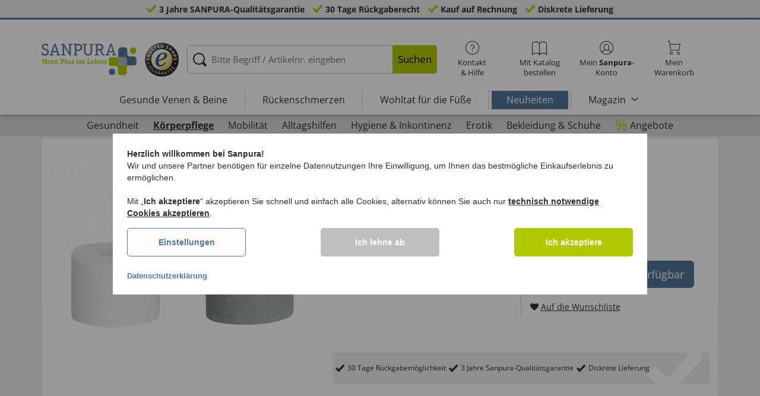

--- FILE ---
content_type: text/html; charset=UTF-8
request_url: https://www.sanpura.de/elektrischer-nagelpolierer-8er-set-26363.html
body_size: 24781
content:
<!DOCTYPE html>
<html lang="de">
<!--[if IE 9]>
<html class="is__ie9" lang="de">
<![endif]-->
    <head>
                
                        
                            
        <script type="text/javascript">
            window.econda = {
                onReady: [],
                ready: function(f) { this.onReady.push(f); }
            };

            window.econda.ready(() => {
                foun10EcondaCookieConsent.init();
                let consentUpdateTrigger;

                window.econda.arp.PrivacyProtection.addPermissionListener((update) => {
                    foun10EcondaCookieConsent.runScripts(update.channel);

                    if (consentUpdateTrigger) {
                        clearTimeout(consentUpdateTrigger);
                    }

                    consentUpdateTrigger = setTimeout(function() {
                        window.dispatchEvent(new Event('foun10EcondaReady'));
                    }, 100);
                })

                window.dispatchEvent(new Event('foun10EcondaReady'));
            });
        </script>
        <link rel="preload" href="https://www.sanpura.de/out/eurotops_responsive/src/js/econda/cookie-consent.min.js" as="script">
        <script type="text/javascript" src="https://www.sanpura.de/out/eurotops_responsive/src/js/econda/cookie-consent.min.js"></script>
        <link rel="preload" href="https://d35ojb8dweouoy.cloudfront.net/loader/loader.js" as="script">
        <script type="text/javascript" defer="defer" src="https://d35ojb8dweouoy.cloudfront.net/loader/loader.js" client-key="00001233-b05ebf5b-9012-4d92-bc65-bc4992866004" container-id="1742" lang="de"></script>
        
                        <meta http-equiv="X-UA-Compatible" content="IE=edge"><meta name="viewport" id="Viewport" content="width=device-width, initial-scale=1, maximum-scale=5, minimum-scale=1"><meta http-equiv="Content-Type" content="text/html; charset=UTF-8"><title>Elektrischer Nagelpolierer 8er-Set | sanpura.de </title><meta name="description" content="Elektrischer Nagelpolierer 8er-Set - Perfekt gepflegte Nägel sind Ihre beste Visitenkarte! Mit dem elektrischen Nagelpolierer schenken Sie ihnen „im Handumdrehen“ eine glatte Oberfläche mit sattem Gla"><meta property="og:site_name" content="https://www.sanpura.de/"><meta property="og:title" content="Elektrischer Nagelpolierer 8er-Set | sanpura.de "><meta property="og:type" content="product"><meta property="og:image" content="https://www.sanpura.de/out/pictures/generated/product/1/355_355_85/26363-ersatzrollen-nagelpolierer-8er-set_1.jpg"><meta property="og:url" content="https://www.sanpura.de/elektrischer-nagelpolierer-8er-set-26363.html"><link rel="canonical" href="https://www.sanpura.de/elektrischer-nagelpolierer-8er-set-26363.html"><link rel="alternate" hreflang="x-default" href="https://www.sanpura.de/elektrischer-nagelpolierer-8er-set-26363.html"/><link rel="alternate" hreflang="de-DE" href="https://www.sanpura.de/elektrischer-nagelpolierer-8er-set-26363.html"/><link rel="alternate" hreflang="nl-NL" href="https://www.sanpura.nl/26363.html"/><link rel="shortcut icon" href="https://www.sanpura.de/out/sanpura_responsive/img/favicons/favicon.ico" type="image/x-icon"><link rel="preload" href="https://www.sanpura.de/out/sanpura_responsive/img/sanpura_logo.png" as="image"><script type="text/javascript">function oeEcondaAnalyticsOptIn() {oeEcondaAnalyticsSetCookie('emos_optout', '0', 365);}function oeEcondaAnalyticsOptOut() {oeEcondaAnalyticsSetCookie('emos_optout', '1', 365);}function oeEcondaAnalyticsSetCookie(name, value, days) {var expires = '';if (days) {var date = new Date();date.setTime(date.getTime() + (days*24*60*60*1000));expires = '; expires=' + date.toUTCString();}document.cookie = name + '=' + (value || '')  + expires + '; path=/';}function oeEcondaAnalyticsGetCookie(name) {var nameExpression = name + "=";var splitCookie = document.cookie.split(';');for(var i=0;i < splitCookie.length;i++) {var c = splitCookie[i];while (c.charAt(0)==' ') c = c.substring(1,c.length);if (c.indexOf(nameExpression) == 0) return c.substring(nameExpression.length,c.length);}return null;}window.emos3 = {stored : [],send : function(p){this.stored.push(p);}};</script><link rel="preload" href="/out/eurotops_responsive/src/fonts/glyphicons-halflings-regular.ttf" as="font" type="font/ttf" crossorigin><link rel="preload" href="/out/eurotops_responsive/src/fonts/icomoon.ttf?7ynsr9" as="font" type="font/ttf" crossorigin><link rel="preload" href="/out/eurotops_responsive/src/fonts/fontawesome-webfont.woff2?v=4.4.0" as="font" type="font/woff2" crossorigin><link rel="preload" href="/out/eurotops_responsive/src/fonts/open-sans-v29-latin-regular.woff2" as="font" type="font/woff2" crossorigin><link rel="preload" href="/out/eurotops_responsive/src/fonts/open-sans-v29-latin-600.woff2" as="font" type="font/woff2" crossorigin><link rel="preload" href="/out/eurotops_responsive/src/fonts/open-sans-v29-latin-700.woff2" as="font" type="font/woff2" crossorigin>

                <link rel="stylesheet" type="text/css" href="https://www.sanpura.de/modules/oe/oepaypal/out/src/css/paypal.css?1769419196">
<link rel="preload" href="https://www.sanpura.de/out/eurotops_responsive/src/css/libs/slick.min.css?1769419158" as="style"><link rel="stylesheet" type="text/css" href="https://www.sanpura.de/out/eurotops_responsive/src/css/libs/slick.min.css?1769419158">
<link rel="preload" href="https://www.sanpura.de/out/sanpura_responsive/src/css/styles.min.css?1769419180" as="style"><link rel="stylesheet" type="text/css" href="https://www.sanpura.de/out/sanpura_responsive/src/css/styles.min.css?1769419180">


        <!-- HTML5 shim and Respond.js IE8 support of HTML5 elements and media queries -->
        <!--[if lt IE 9]>
        <script type="text/javascript" src="https://www.sanpura.de/out/eurotops_responsive/src/js/libs/html5shiv.min.js"></script>
        <script type="text/javascript" src="https://www.sanpura.de/out/eurotops_responsive/src/js/libs/respond.min.js"></script>
        <![endif]-->

        <script type="text/javascript">
            var bestitNavigationParameterString = 'sourcecl=details&cnid=kco3430d387a80ac13339dc248b8da73&listtype=list&actcontrol=oxwarticledetails';
        </script>

        <script type="text/javascript">
                                                        var $aMyConfig = {shopid: 7,langid: 0,shopurl: 'https://www.sanpura.de/',pictureurl: 'https://www.sanpura.de/out/pictures/',imageurl: 'https://www.sanpura.de/out/sanpura_responsive/img/',resourceurl: 'https://www.sanpura.de/out/sanpura_responsive/src/',cl: 'details',selflink: 'https://www.sanpura.de/index.php?force_sid=d9e50863b2fa061af3ea0f275c263d0e&amp;',loggedin: 0,actcatid: 'kco3430d387a80ac13339dc248b8da73',searchparam: '',pagename: 'Elektrischer Nagelpolierer 8er-Set',debug: 1};
</script>



    
    <script>
        window.dataLayer = window.dataLayer || [];
        function gtag(){dataLayer.push(arguments);}

        gtag('consent', 'default', {
            'ad_storage': 'denied',
            'ad_user_data': 'denied',
            'ad_personalization': 'denied',
            'analytics_storage': 'denied',
            'functionality_storage': "denied",
            'personalization_storage': "denied",
            'security_storage': "granted",
            'wait_for_update': 1000,
        });
    </script>
    <script async src="https://www.googletagmanager.com/gtag/js?id=AW-899788991"></script>
    <script>
        window.dataLayer = window.dataLayer || [];
        function gtag(){dataLayer.push(arguments);}
        gtag('js', new Date());

        gtag('config', 'AW-899788991', {'anonymize_ip': true, 'allow_enhanced_conversions': true});
    </script>

    <script type="text/plain" data-econdachannel="ad_personalization">
        gtag('consent', 'update', {
            'ad_personalization': 'granted'
        });
    </script>
    <script type="text/plain" data-econdachannel="ad_storage">
        gtag('consent', 'update', {
            'ad_storage': 'granted'
        });
    </script
    ><script type="text/plain" data-econdachannel="ad_user_data">
        gtag('consent', 'update', {
            'ad_user_data': 'granted'
        });
    </script>
    <script type="text/plain" data-econdachannel="analytics_storage">
        gtag('consent', 'update', {
            'analytics_storage': 'granted'
        });
    </script>
    <script type="text/plain" data-econdachannel="functionality_storage">
        gtag('consent', 'update', {
            'functionality_storage': 'granted'
        });
    </script>
    <script type="text/plain" data-econdachannel="personalization_storage">
        gtag('consent', 'update', {
            'personalization_storage': 'granted'
        });
    </script>

<script type="text/javascript">
    window.addEventListener('foun10EcondaReady', function () {
        window.dataLayer = window.dataLayer || [];
        let permissions = window.econda.arp.PrivacyProtection.getPermissions();

        if (typeof permissions.channels !== 'undefined') {
            let consents = {};

            for (const property in permissions.channels) {
                consents[property] = permissions.channels[property].state === 'ALLOW';
            }

            window.dataLayer.push({
                'event': 'consentToolUpdate',
                'consents': consents
            });
        }
    }, false);
</script>
            </head>
  <!-- OXID eShop Enterprise Edition, Version 6, Shopping Cart System (c) OXID eSales AG 2003 - 2026 - https://www.oxid-esales.com -->
    <body class="de  cl-details">
                        
                <div style="display: none;">
            <?xml version="1.0" encoding="utf-8"?>
<svg version="1.1" id="Ebene_1" xmlns="http://www.w3.org/2000/svg" xmlns:xlink="http://www.w3.org/1999/xlink" x="0px" y="0px"
	 viewBox="0 0 64 64" style="enable-background:new 0 0 64 64;" xml:space="preserve">
    <style type="text/css">
        .st0{fill: #009ebc;}
    </style>
    <symbol id="shoppingBag">
        <path class="st0" d="M55.8,11.8c-0.1-1.4-1-1.7-1-1.7s-4.6,0-10.9-0.1c0.1-2.4,0.3-7.6-1.1-8.7c-1.8-1.4-15.6-1.8-17.7-0.4
            c-1.8,1.3-1.8,6.9-1.8,9c-6.2,0-10.7,0-11.2,0L10.2,10c0,0-0.6,0.1-0.6,0.8C9.6,11.5,6.1,64,6.1,64l51.8-3.5
            C57.9,60.5,55.8,12.9,55.8,11.8z M27.9,10L28,4.1l11.6,0.1v5.9C35.9,10,31.6,10,27.9,10z"/>
        <text class="shopping-bag-text" x="32" y="43" stroke="none" fill="#FFFFFF" style="font-size: 225%; text-anchor: middle;">0</text>
    </symbol>
    <symbol id="shoppingBagMini">
        <polygon class="shopping-bag-stroke" fill="none" stroke="currentColor" stroke-width="2" stroke-miterlimit="10" points="44,18 54,18 54,63 10,63 10,18 20,18 "/>
        <path class="shopping-bag-stroke" fill="none" stroke="currentColor" stroke-width="2" stroke-miterlimit="10" d="M22,24V11c0-5.523,4.477-10,10-10s10,4.477,10,10v13"/>
        <text class="shopping-bag-text" x="32" y="43" stroke="currentColor" fill="#FFFFFF" stroke-width="2" style="font-size: 225%; text-anchor: middle;">0</text>
    </symbol>
</svg>        </div>

        <div class="fullwidth-container">
            <div class="main-row">
                                        
    
        

    
<div class="usp-bar">
    <ul>
                    <li>
                <span><i class="icon--icomoon-check"></i></span>
                
                                                        <a href="https://www.sanpura.de/Haeufige-Fragen/?force_sid=d9e50863b2fa061af3ea0f275c263d0e">3 Jahre SANPURA-Qualitätsgarantie</a>
                
                
            </li>
                            <li>
                <span><i class="icon--icomoon-check"></i></span> 30 Tage Rückgaberecht
            </li>
                            <li>
                <span><i class="icon--icomoon-check"></i></span> Kauf auf Rechnung
            </li>
                            <li>
                <span><i class="icon--icomoon-check"></i></span> Diskrete Lieferung
            </li>
            </ul>
</div>
    <div id="sticky-header" class="sticky-header ">
        <header id="header" class="header ">
            <div class="container">
                <div class="row">
                    <div class="col-xs-12">
                        <div class="top-header">
                                
<div class="shop-logo">
    <a href="https://www.sanpura.de/?force_sid=d9e50863b2fa061af3ea0f275c263d0e" title="">
        <img width="276" height="91" src="https://www.sanpura.de/out/sanpura_responsive/img/sanpura_logo.png" alt="sanpura.de | Ihr Fachhandel mit geprüfter Qualität">
    </a>
</div>
                                                                                                <div class="logo">
                                        <a href="https://www.trustedshops.com/shop/certificate.php?shop_id=X17687C938F97E56077F0D826B0520EB1" target="_blank">
                                            <img width="65" height="65" src="https://www.sanpura.de/out/eurotops_responsive/img/logo.png" alt="trusted shops">
                                        </a>
                                    </div>
                                                            
                                                                                                <div class="search">
        
            <form class="form" role="form" action="https://www.sanpura.de/index.php?force_sid=d9e50863b2fa061af3ea0f275c263d0e&amp;" method="get" name="search">
                <input type="hidden" name="stoken" value="C21A3DAC" /><input type="hidden" name="force_sid" value="d9e50863b2fa061af3ea0f275c263d0e" />
<input type="hidden" name="lang" value="0" />
                <input type="hidden" name="cl" value="search">
                <input class="click" type="text" id="searchparamUnderlay" autocomplete="off" tabindex="-1" aria-hidden="true" aria-label="Bitte Begriff / Artikelnr. eingeben">
<input class="click" style="position:relative;" type="text" id="searchParam" name="searchparam" value="" placeholder="Bitte Begriff / Artikelnr. eingeben" aria-label="Bitte Begriff / Artikelnr. eingeben" data-placeholder-xs="Begriff / Artikelnr." autocomplete="off">
                <button type="submit" class="button" title="Suchen">
                    Suchen
                </button>
            </form>
        

    <div id="suggestLayer"></div>
    </div>
                            
                                                            <div class="selection headericons">
                                    <ul>
                                        <li class="headericons--contact">
                                            <a href="#" class="toggleSubMenu--js"><span><i class="icon--icomoon-kontakt"></i></span>Kontakt<br>&amp; Hilfe</a>
                                            <div class="kontakt-main service subMenuTarget--js">
                                        <span class="kontakt">
                                            <a href="https://www.sanpura.de/kontakt/?force_sid=d9e50863b2fa061af3ea0f275c263d0e" title="Kontakt"><span><i class="icon--icomoon-kontakt"></i></span>Kontakt &amp; <br> Hilfe</a>
                                        </span>
                                                
<ul>
            <li>
            <a href="https://www.sanpura.de/Hotlines/?plain=true&amp;force_sid=d9e50863b2fa061af3ea0f275c263d0e" rel="nofollow" class="js__modal" data-fancybox-css="eurotops hotline">Bestell-Hotline</a>
        </li>
        <li></li>
                <li>
            <a href="https://www.sanpura.de/Rueckrufservice/?plain=true&amp;force_sid=d9e50863b2fa061af3ea0f275c263d0e" class="js__modal" data-fancybox-css="eurotops callback">Rückrufservice</a>
        </li>
        <li></li>
            <li>
        <a href="https://www.sanpura.de/kontakt/?force_sid=d9e50863b2fa061af3ea0f275c263d0e">Nachricht schicken</a>
    </li>
    <li></li>
</ul>
<ul>
            <li>
            <a href="https://www.sanpura.de/katalog/?force_sid=d9e50863b2fa061af3ea0f275c263d0e">Katalog bestellen</a>
        </li>
        <li></li>
    
    
    <li>
        <a href="https://www.sanpura.de/newsletter-success/?force_sid=d9e50863b2fa061af3ea0f275c263d0e">Newsletter abonnieren</a>
    </li>
    <li></li>
</ul>
<ul>
            <li>
            <a href="https://www.sanpura.de/Haeufige-Fragen/?force_sid=d9e50863b2fa061af3ea0f275c263d0e">Häufige Fragen</a>
        </li>
        </ul>                                            </div>
                                        </li>
                                                                                    <li class="headericons--direct-order">
                                                <a href="https://www.sanpura.de/direktbestellung/?force_sid=d9e50863b2fa061af3ea0f275c263d0e">
                                                    <span><i class="icon--icomoon-katalog"></i></span>Mit Katalog bestellen
                                                </a>
                                            </li>
                                                                                <li class="headericons--account">
                                            <a href="#" class="account--action toggleSubMenu--js">
                                        <span class="account-icon">
                                            <i class="icon--icomoon-konto"></i>


                                                                                    </span>

                                                <span class="account--text">Mein <b>Sanpura</b>-</span>
                                                <span class="account--text">Konto</span>
                                            </a>
                                            
                                                                                                                                                                                                                                                    <div class="kontakt-main Konto subMenuTarget--js">
    <span class="kontakt kontakt-block">
        <a href="#"  class="account-icon">
            <i class="icon--icomoon-konto"></i>
                    </a>
        Mein <b>Sanpura</b>-<br>Konto
    </span>
    <a href="https://www.sanpura.de/mein-konto/?force_sid=d9e50863b2fa061af3ea0f275c263d0e" class="btn btn-secondary btn-lg">
                    Anmelden
            </a>

    <ul class="header-account">
                    <li class="bold">
                <a href="https://www.sanpura.de/konto-eroeffnen/?force_sid=d9e50863b2fa061af3ea0f275c263d0e">JETZT REGISTRIEREN</a>
            </li>
                <li class="header-account__wishlist">
            <a href="https://www.sanpura.de/mein-konto/?force_sid=d9e50863b2fa061af3ea0f275c263d0e">Zur Wunschliste (<span class="header-account__wishlist-count wishlist-count">0</span>)</a>
        </li>
    </ul>

    </div>

                                            
                                        </li>
                                                                                    <li class="headericons--basket">
                                                
                                                                                                                                                                                                                                                                        <a href="https://www.sanpura.de/warenkorb/?force_sid=d9e50863b2fa061af3ea0f275c263d0e" class="headericons--basket-icon">
    <span class="cart-block">
        <i class="icon--icomoon-warenkorb"></i>
        
    </span>Mein<br>Warenkorb
</a>
<div class="kontakt-main Warenkorb subMenuTarget--js headericons--basket-flyout">
    


            
                    <div class="Artikel">
                <span><strong>0 Artikel</strong> im Warenkorb <a href="#"><i class="icon--icomoon-warenkorb"></i></a></span>
            </div>
            <div class="tobasket">
                <a href="https://www.sanpura.de/warenkorb/?force_sid=d9e50863b2fa061af3ea0f275c263d0e" class="btn btn-primary---ghost btn-lg">Zum Warenkorb</a>
            </div>
            <div class="to-checkout">
                <a href="https://www.sanpura.de/index.php?force_sid=d9e50863b2fa061af3ea0f275c263d0e&amp;cl=user" class="btn btn-primary btn-lg">
                    Zur Kasse
                </a>
            </div>

                            
                    <div class="alert alert-info">Der Warenkorb ist leer.</div>
                
                        






</div>
                                                
                                            </li>
                                                                            </ul>
                                </div>
                                                    </div>

                        <!--top-header-->

                        
                            
                                <div class="menu-bar menu-bar--js">
            <div class="menu menu--js">
                <a href="#">
                    <span>MENÜ</span>
                    <i class="icon--icomoon-arrow-down"></i>
                </a>
            </div>
            <ul class="menu--list">
                <li class="list--entry" onclick="window.emos3.send({'type': 'event', 'marker': 'Top3/Beine&Venen'});">
                    <a href="https://www.sanpura.de/bein-venen/?force_sid=d9e50863b2fa061af3ea0f275c263d0e"
                       class="">
                        Gesunde Venen & Beine
                    </a>
                </li>

                                    <li class="list--entry" onclick="window.emos3.send({'type': 'event', 'marker': 'Top3/Rueckenschmerzen'});">
                        <a href="https://www.sanpura.de/rueckenschmerzen/?force_sid=d9e50863b2fa061af3ea0f275c263d0e"
                           class="">
                            Rückenschmerzen
                        </a>
                    </li>
                
                <li class="list--entry" onclick="window.emos3.send({'type': 'event', 'marker': 'Top3/Fussversorgung'});">
                    <a href="https://www.sanpura.de/zehenschutz-fusspolster/?force_sid=d9e50863b2fa061af3ea0f275c263d0e"
                       class="">
                        Wohltat für die Füße
                    </a>
                </li>

                <li class="list--entry">
                    <a href="https://www.sanpura.de/neuheiten/?force_sid=d9e50863b2fa061af3ea0f275c263d0e"
                       class="category--new "
                       onclick="window.emos3.send({'type': 'event', 'marker': 'Neuheiten'});"
                    >
                        Neuheiten
                    </a>
                </li>

                <li class="list--entry visible-xs">
                    <a href="https://www.sanpura.de/angebote/?force_sid=d9e50863b2fa061af3ea0f275c263d0e"
                       class=""
                       onclick="window.emos3.send({'type': 'event', 'marker': 'Angebote'});"
                    >
                        Angebote
                    </a>
                </li>

                <li class="list--entry categories categories--main sub-menu-wrap has-sub-menu--js">
                                        
                    <a href="#" class="">Kategorien</a>
                    <ul class="menu--list category--level1 sub-menu sub-menu--js" style="display: block;">
                                                
                                                                                                                                                                                                                                                                                                                                                                                                                                                                                                                                                                                                                                                                                                                                                                                                                                                                                                                                                                                            <li class="list--entry has-sub-menu--js ">
                                        <a href="https://www.sanpura.de/gesundheit/?force_sid=d9e50863b2fa061af3ea0f275c263d0e" class="">
                                            <i class="category--icon category--kco8f092720c1d6ad014b6e9e47c62ee"></i>

                                            <span>Gesundheit</span>
                                        </a>

                                                                                    <ul class="category--level2 sub-menu sub-menu--js" style="">
                                                                                            
                                                                                                            <li class="list--entry">
                                                            <a href="https://www.sanpura.de/massagegeraete/?force_sid=d9e50863b2fa061af3ea0f275c263d0e" class="">
                                                                Massagegeräte
                                                            </a>
                                                        </li>
                                                                                                    
                                                                                            
                                                                                                            <li class="list--entry">
                                                            <a href="https://www.sanpura.de/fitnessgeraete/?force_sid=d9e50863b2fa061af3ea0f275c263d0e" class="">
                                                                Fitnessgeräte
                                                            </a>
                                                        </li>
                                                                                                    
                                                                                            
                                                                                                            <li class="list--entry">
                                                            <a href="https://www.sanpura.de/atmung-sauerstoff/?force_sid=d9e50863b2fa061af3ea0f275c263d0e" class="">
                                                                Atmung
                                                            </a>
                                                        </li>
                                                                                                    
                                                                                            
                                                                                                            <li class="list--entry">
                                                            <a href="https://www.sanpura.de/verbandsmaterial/?force_sid=d9e50863b2fa061af3ea0f275c263d0e" class="">
                                                                Bandagen &amp; Pflaster
                                                            </a>
                                                        </li>
                                                                                                    
                                                                                            
                                                                                                            <li class="list--entry">
                                                            <a href="https://www.sanpura.de/messgeraete/?force_sid=d9e50863b2fa061af3ea0f275c263d0e" class="">
                                                                Messgeräte
                                                            </a>
                                                        </li>
                                                                                                    
                                                                                            
                                                                                                            <li class="list--entry">
                                                            <a href="https://www.sanpura.de/funktionskissen/?force_sid=d9e50863b2fa061af3ea0f275c263d0e" class="">
                                                                Funktionskissen
                                                            </a>
                                                        </li>
                                                                                                    
                                                                                            
                                                                                                            <li class="list--entry">
                                                            <a href="https://www.sanpura.de/zehenschutz-fusspolster/?force_sid=d9e50863b2fa061af3ea0f275c263d0e" class="">
                                                                Alles für entspannte Füße
                                                            </a>
                                                        </li>
                                                                                                    
                                                                                            
                                                                                                            <li class="list--entry">
                                                            <a href="https://www.sanpura.de/cremes/?force_sid=d9e50863b2fa061af3ea0f275c263d0e" class="">
                                                                Cremes
                                                            </a>
                                                        </li>
                                                                                                    
                                                                                            
                                                                                                            <li class="list--entry">
                                                            <a href="https://www.sanpura.de/alles-fuer-die-hausapotheke/?force_sid=d9e50863b2fa061af3ea0f275c263d0e" class="">
                                                                Alles für die Hausapotheke
                                                            </a>
                                                        </li>
                                                                                                    
                                                                                            
                                                                                                            <li class="list--entry">
                                                            <a href="https://www.sanpura.de/bein-venen/?force_sid=d9e50863b2fa061af3ea0f275c263d0e" class="">
                                                                Bein &amp; Venen
                                                            </a>
                                                        </li>
                                                                                                    
                                                                                        </ul>
                                                                            </li>
                                                                                                                                                                <li class="list--entry has-sub-menu--js ">
                                        <a href="https://www.sanpura.de/koerperpflege/?force_sid=d9e50863b2fa061af3ea0f275c263d0e" class="category--active">
                                            <i class="category--icon category--kco3430d387a80ac13339dc248b8da73"></i>

                                            <span>Körperpflege</span>
                                        </a>

                                                                                    <ul class="category--level2 sub-menu sub-menu--js" style="display: block;">
                                                                                            
                                                                                                            <li class="list--entry">
                                                            <a href="https://www.sanpura.de/nasen-und-ohrenpflege/?force_sid=d9e50863b2fa061af3ea0f275c263d0e" class="">
                                                                Hals-, Nasen- &amp; Ohrenpflege
                                                            </a>
                                                        </li>
                                                                                                    
                                                                                            
                                                                                                            <li class="list--entry">
                                                            <a href="https://www.sanpura.de/hand-fusspflege/?force_sid=d9e50863b2fa061af3ea0f275c263d0e" class="">
                                                                Hand- &amp; Fußpflege
                                                            </a>
                                                        </li>
                                                                                                    
                                                                                            
                                                                                                            <li class="list--entry">
                                                            <a href="https://www.sanpura.de/haarpflege/?force_sid=d9e50863b2fa061af3ea0f275c263d0e" class="">
                                                                Haarpflege
                                                            </a>
                                                        </li>
                                                                                                    
                                                                                            
                                                                                                            <li class="list--entry">
                                                            <a href="https://www.sanpura.de/hautpflege/?force_sid=d9e50863b2fa061af3ea0f275c263d0e" class="">
                                                                Hautpflege
                                                            </a>
                                                        </li>
                                                                                                    
                                                                                            
                                                                                                            <li class="list--entry">
                                                            <a href="https://www.sanpura.de/zahnpflege-gebiss/?force_sid=d9e50863b2fa061af3ea0f275c263d0e" class="">
                                                                Zahnpflege &amp; Gebiss
                                                            </a>
                                                        </li>
                                                                                                    
                                                                                            
                                                                                                            <li class="list--entry">
                                                            <a href="https://www.sanpura.de/wohltuende-produkte/?force_sid=d9e50863b2fa061af3ea0f275c263d0e" class="">
                                                                Wohltuende Produkte
                                                            </a>
                                                        </li>
                                                                                                    
                                                                                        </ul>
                                                                            </li>
                                                                                                                                                                <li class="list--entry has-sub-menu--js ">
                                        <a href="https://www.sanpura.de/mobil-fit/?force_sid=d9e50863b2fa061af3ea0f275c263d0e" class="">
                                            <i class="category--icon category--kco0f622811f61e30fc5be1e58dc33c2"></i>

                                            <span>Mobilität</span>
                                        </a>

                                                                                    <ul class="category--level2 sub-menu sub-menu--js" style="">
                                                                                            
                                                                                                            <li class="list--entry">
                                                            <a href="https://www.sanpura.de/gehstoecke/?force_sid=d9e50863b2fa061af3ea0f275c263d0e" class="">
                                                                Gehhilfen
                                                            </a>
                                                        </li>
                                                                                                    
                                                                                            
                                                                                                            <li class="list--entry">
                                                            <a href="https://www.sanpura.de/rollatoren/?force_sid=d9e50863b2fa061af3ea0f275c263d0e" class="">
                                                                Rollatoren
                                                            </a>
                                                        </li>
                                                                                                    
                                                                                            
                                                                                                            <li class="list--entry">
                                                            <a href="https://www.sanpura.de/rollstuehle/?force_sid=d9e50863b2fa061af3ea0f275c263d0e" class="">
                                                                Rollstühle
                                                            </a>
                                                        </li>
                                                                                                    
                                                                                            
                                                                                                            <li class="list--entry">
                                                            <a href="https://www.sanpura.de/mobilitaetszubehoer/?force_sid=d9e50863b2fa061af3ea0f275c263d0e" class="">
                                                                Mobilitätszubehör
                                                            </a>
                                                        </li>
                                                                                                    
                                                                                            
                                                                                                            <li class="list--entry">
                                                            <a href="https://www.sanpura.de/elektromobile/?force_sid=d9e50863b2fa061af3ea0f275c263d0e" class="">
                                                                Elektromobile
                                                            </a>
                                                        </li>
                                                                                                    
                                                                                        </ul>
                                                                            </li>
                                                                                                                                                                <li class="list--entry has-sub-menu--js ">
                                        <a href="https://www.sanpura.de/alltagshilfen/?force_sid=d9e50863b2fa061af3ea0f275c263d0e" class="">
                                            <i class="category--icon category--kcob19591ab16f3f47f9eb33a48d92fc"></i>

                                            <span>Alltagshilfen</span>
                                        </a>

                                                                                    <ul class="category--level2 sub-menu sub-menu--js" style="">
                                                                                            
                                                                                                            <li class="list--entry">
                                                            <a href="https://www.sanpura.de/praktische-helfer/?force_sid=d9e50863b2fa061af3ea0f275c263d0e" class="">
                                                                Praktische Helfer
                                                            </a>
                                                        </li>
                                                                                                    
                                                                                            
                                                                                                            <li class="list--entry">
                                                            <a href="https://www.sanpura.de/hilfe-fuers-bad-wc/?force_sid=d9e50863b2fa061af3ea0f275c263d0e" class="">
                                                                Badhelfer
                                                            </a>
                                                        </li>
                                                                                                    
                                                                                            
                                                                                                            <li class="list--entry">
                                                            <a href="https://www.sanpura.de/hilfe-fuers-schlafzimmer/?force_sid=d9e50863b2fa061af3ea0f275c263d0e" class="">
                                                                Hilfen fürs Schlafzimmer
                                                            </a>
                                                        </li>
                                                                                                    
                                                                                            
                                                                                                            <li class="list--entry">
                                                            <a href="https://www.sanpura.de/kuechenhelfer/?force_sid=d9e50863b2fa061af3ea0f275c263d0e" class="">
                                                                Küchenhelfer
                                                            </a>
                                                        </li>
                                                                                                    
                                                                                            
                                                                                                            <li class="list--entry">
                                                            <a href="https://www.sanpura.de/hilfen-fuer-den-wohnraum/?force_sid=d9e50863b2fa061af3ea0f275c263d0e" class="">
                                                                Hilfen für den Wohnraum
                                                            </a>
                                                        </li>
                                                                                                    
                                                                                            
                                                                                                            <li class="list--entry">
                                                            <a href="https://www.sanpura.de/hoerhilfen/?force_sid=d9e50863b2fa061af3ea0f275c263d0e" class="">
                                                                Hör- &amp; Sehhilfen
                                                            </a>
                                                        </li>
                                                                                                    
                                                                                            
                                                                                                            <li class="list--entry">
                                                            <a href="https://www.sanpura.de/putzen-reinigen/?force_sid=d9e50863b2fa061af3ea0f275c263d0e" class="">
                                                                Putzen &amp; Reinigen
                                                            </a>
                                                        </li>
                                                                                                    
                                                                                        </ul>
                                                                            </li>
                                                                                                                                                                <li class="list--entry has-sub-menu--js ">
                                        <a href="https://www.sanpura.de/inkontinenz/?force_sid=d9e50863b2fa061af3ea0f275c263d0e" class="">
                                            <i class="category--icon category--kco19fd835a69b59ff5ab05d3c0a07b4"></i>

                                            <span>Hygiene &amp; Inkontinenz</span>
                                        </a>

                                                                                    <ul class="category--level2 sub-menu sub-menu--js" style="">
                                                                                            
                                                                                                            <li class="list--entry">
                                                            <a href="https://www.sanpura.de/inkontinenzhosen/?force_sid=d9e50863b2fa061af3ea0f275c263d0e" class="">
                                                                Inkontinenzhosen
                                                            </a>
                                                        </li>
                                                                                                    
                                                                                            
                                                                                                            <li class="list--entry">
                                                            <a href="https://www.sanpura.de/inkontinenzauflagen/?force_sid=d9e50863b2fa061af3ea0f275c263d0e" class="">
                                                                Inkontinenzauflagen
                                                            </a>
                                                        </li>
                                                                                                    
                                                                                            
                                                                                                            <li class="list--entry">
                                                            <a href="https://www.sanpura.de/inkontinenzeinlagen/?force_sid=d9e50863b2fa061af3ea0f275c263d0e" class="">
                                                                Inkontinenzeinlagen
                                                            </a>
                                                        </li>
                                                                                                    
                                                                                            
                                                                                                            <li class="list--entry">
                                                            <a href="https://www.sanpura.de/hilfsmittel-bei-inkontinenz/?force_sid=d9e50863b2fa061af3ea0f275c263d0e" class="">
                                                                Hilfsmittel bei Inkontinenz
                                                            </a>
                                                        </li>
                                                                                                    
                                                                                        </ul>
                                                                            </li>
                                                                                                                                                                <li class="list--entry has-sub-menu--js ">
                                        <a href="https://www.sanpura.de/liebe-erotik/?force_sid=d9e50863b2fa061af3ea0f275c263d0e" class="">
                                            <i class="category--icon category--6b8edec897e5c5e0a5af65ec207ec3f7"></i>

                                            <span>Erotik</span>
                                        </a>

                                                                                    <ul class="category--level2 sub-menu sub-menu--js" style="">
                                                                                            
                                                                                                            <li class="list--entry">
                                                            <a href="https://www.sanpura.de/erotische-filme/?force_sid=d9e50863b2fa061af3ea0f275c263d0e" class="">
                                                                Erotische Filme
                                                            </a>
                                                        </li>
                                                                                                    
                                                                                            
                                                                                                            <li class="list--entry">
                                                            <a href="https://www.sanpura.de/sexspielzeug/?force_sid=d9e50863b2fa061af3ea0f275c263d0e" class="">
                                                                Sexspielzeug
                                                            </a>
                                                        </li>
                                                                                                    
                                                                                            
                                                                                                            <li class="list--entry">
                                                            <a href="https://www.sanpura.de/gleitmittel-oele/?force_sid=d9e50863b2fa061af3ea0f275c263d0e" class="">
                                                                Pflegeprodukte
                                                            </a>
                                                        </li>
                                                                                                    
                                                                                        </ul>
                                                                            </li>
                                                                                                                                                                <li class="list--entry has-sub-menu--js ">
                                        <a href="https://www.sanpura.de/schuhe-bekleidung/?force_sid=d9e50863b2fa061af3ea0f275c263d0e" class="">
                                            <i class="category--icon category--kco6f13c1a49b0f7d66dffd5dc4c138c"></i>

                                            <span>Bekleidung &amp; Schuhe</span>
                                        </a>

                                                                                    <ul class="category--level2 sub-menu sub-menu--js" style="">
                                                                                            
                                                                                                            <li class="list--entry">
                                                            <a href="https://www.sanpura.de/guertel-accessoires/?force_sid=d9e50863b2fa061af3ea0f275c263d0e" class="">
                                                                Accessoires
                                                            </a>
                                                        </li>
                                                                                                    
                                                                                            
                                                                                                            <li class="list--entry">
                                                            <a href="https://www.sanpura.de/struempfe-socken/?force_sid=d9e50863b2fa061af3ea0f275c263d0e" class="">
                                                                Strümpfe
                                                            </a>
                                                        </li>
                                                                                                    
                                                                                            
                                                                                                            <li class="list--entry">
                                                            <a href="https://www.sanpura.de/nacht-und-unterwaesche/?force_sid=d9e50863b2fa061af3ea0f275c263d0e" class="">
                                                                Wäsche
                                                            </a>
                                                        </li>
                                                                                                    
                                                                                            
                                                                                                            <li class="list--entry">
                                                            <a href="https://www.sanpura.de/oberbekleidung/?force_sid=d9e50863b2fa061af3ea0f275c263d0e" class="">
                                                                Oberbekleidung
                                                            </a>
                                                        </li>
                                                                                                    
                                                                                            
                                                                                                            <li class="list--entry">
                                                            <a href="https://www.sanpura.de/schuhe/?force_sid=d9e50863b2fa061af3ea0f275c263d0e" class="">
                                                                Schuhe
                                                            </a>
                                                        </li>
                                                                                                    
                                                                                            
                                                                                                            <li class="list--entry">
                                                            <a href="https://www.sanpura.de/hausanzuege/?force_sid=d9e50863b2fa061af3ea0f275c263d0e" class="">
                                                                Hausanzüge
                                                            </a>
                                                        </li>
                                                                                                    
                                                                                        </ul>
                                                                            </li>
                                                                                                                                                                <li class="list--entry hidden-xs">
                                        <a href="https://www.sanpura.de/angebote/?force_sid=d9e50863b2fa061af3ea0f275c263d0e" class="">
                                            <i class="category--icon category--kco7bcc44b595a5c3991b7d4daa1383e"></i>

                                            <span>Angebote</span>
                                        </a>

                                                                            </li>
                                                                                                                                                                                

                                                                                                                                                                    <li class="list--entry has-sub-menu--js">
                                    <a href="https://www.sanpura.de/magazin/?force_sid=d9e50863b2fa061af3ea0f275c263d0e" class="">
                                        <span>Magazin</span>
                                    </a>

                                                                            <ul class="category--level2 sub-menu sub-menu--js">
                                                                                                                                    <li class="list--entry">
                                                <a href="https://www.sanpura.de/magazin/gesundheit/?force_sid=d9e50863b2fa061af3ea0f275c263d0e">Gesundheit &amp; Wohlbefinden - jeden Tag!</a>
                                            </li>
                                                                                                                                    <li class="list--entry">
                                                <a href="https://www.sanpura.de/magazin/mobilitaet-fitness/?force_sid=d9e50863b2fa061af3ea0f275c263d0e">Wertvolle Ideen für ein aktives Leben</a>
                                            </li>
                                                                                                                                    <li class="list--entry">
                                                <a href="https://www.sanpura.de/magazin/alltag-haushalt/?force_sid=d9e50863b2fa061af3ea0f275c263d0e">Hilfreiche Tipps rund um Alltag &amp; Haushalt</a>
                                            </li>
                                                                                                                                    <li class="list--entry">
                                                <a href="https://www.sanpura.de/magazin/raetsel-aktionen/?force_sid=d9e50863b2fa061af3ea0f275c263d0e">Rätsel &amp; Aktionen</a>
                                            </li>
                                                                                    </ul>
                                                                    </li>
                                                                        
                    </ul>
                </li>

                                                                                                                    <li class="list--entry sub-menu-wrap has-sub-menu--js hidden-xs no-border">
                            <a href="https://www.sanpura.de/magazin/?force_sid=d9e50863b2fa061af3ea0f275c263d0e">Magazin</a>
                                                            <ul class="sub-menu sub-menu--js">
                                                                                                                    <li class="list--entry">
                                            <a href="https://www.sanpura.de/magazin/gesundheit/?force_sid=d9e50863b2fa061af3ea0f275c263d0e">Gesundheit &amp; Wohlbefinden - jeden Tag!</a>
                                        </li>
                                                                                                                    <li class="list--entry">
                                            <a href="https://www.sanpura.de/magazin/mobilitaet-fitness/?force_sid=d9e50863b2fa061af3ea0f275c263d0e">Wertvolle Ideen für ein aktives Leben</a>
                                        </li>
                                                                                                                    <li class="list--entry">
                                            <a href="https://www.sanpura.de/magazin/alltag-haushalt/?force_sid=d9e50863b2fa061af3ea0f275c263d0e">Hilfreiche Tipps rund um Alltag &amp; Haushalt</a>
                                        </li>
                                                                                                                    <li class="list--entry">
                                            <a href="https://www.sanpura.de/magazin/raetsel-aktionen/?force_sid=d9e50863b2fa061af3ea0f275c263d0e">Rätsel &amp; Aktionen</a>
                                        </li>
                                                                    </ul>
                                                    </li>
                                                </ul>
        </div>
    
                            

                            <div class="headericons selection selection-tab">
                                <ul>
                                    <li class="headericons--contact">
                                        <a href="#" class="toggleSubMenu--js">
                                            <i class="icon--icomoon-kontakt"></i>
                                        </a>
                                        <div class="kontakt-main service subMenuTarget--js">
                                            <span class="kontakt"><a href="https://www.sanpura.de/kontakt/?force_sid=d9e50863b2fa061af3ea0f275c263d0e" title="Kontakt"><span><i class="icon--icomoon-kontakt"></i><span>Kontakt &amp; <br> Hilfe</span></a></span>
                                            
<ul>
            <li>
            <a href="https://www.sanpura.de/Hotlines/?plain=true&amp;force_sid=d9e50863b2fa061af3ea0f275c263d0e" rel="nofollow" class="js__modal" data-fancybox-css="eurotops hotline">Bestell-Hotline</a>
        </li>
        <li></li>
                <li>
            <a href="https://www.sanpura.de/Rueckrufservice/?plain=true&amp;force_sid=d9e50863b2fa061af3ea0f275c263d0e" class="js__modal" data-fancybox-css="eurotops callback">Rückrufservice</a>
        </li>
        <li></li>
            <li>
        <a href="https://www.sanpura.de/kontakt/?force_sid=d9e50863b2fa061af3ea0f275c263d0e">Nachricht schicken</a>
    </li>
    <li></li>
</ul>
<ul>
            <li>
            <a href="https://www.sanpura.de/katalog/?force_sid=d9e50863b2fa061af3ea0f275c263d0e">Katalog bestellen</a>
        </li>
        <li></li>
    
    
    <li>
        <a href="https://www.sanpura.de/newsletter-success/?force_sid=d9e50863b2fa061af3ea0f275c263d0e">Newsletter abonnieren</a>
    </li>
    <li></li>
</ul>
<ul>
            <li>
            <a href="https://www.sanpura.de/Haeufige-Fragen/?force_sid=d9e50863b2fa061af3ea0f275c263d0e">Häufige Fragen</a>
        </li>
        </ul>                                        </div>
                                    </li>
                                                                            <li class="headericons--direct-order">
                                            <a href="https://www.sanpura.de/direktbestellung/?force_sid=d9e50863b2fa061af3ea0f275c263d0e">
                                                <i class="icon--icomoon-katalog"></i>
                                            </a>
                                        </li>
                                                                        <li class="headericons--account">
                                        <a href="https://www.sanpura.de/mein-konto/?force_sid=d9e50863b2fa061af3ea0f275c263d0e" class="account--action toggleSubMenu--js">
                                            <i class="icon--icomoon-konto"></i>
                                        </a>
                                        <div class="kontakt-main Konto subMenuTarget--js">
    <span class="kontakt kontakt-block">
        <a href="#"  class="account-icon">
            <i class="icon--icomoon-konto"></i>
                    </a>
        Mein <b>Sanpura</b>-<br>Konto
    </span>
    <a href="https://www.sanpura.de/mein-konto/?force_sid=d9e50863b2fa061af3ea0f275c263d0e" class="btn btn-secondary btn-lg">
                    Anmelden
            </a>

    <ul class="header-account">
                    <li class="bold">
                <a href="https://www.sanpura.de/konto-eroeffnen/?force_sid=d9e50863b2fa061af3ea0f275c263d0e">JETZT REGISTRIEREN</a>
            </li>
                <li class="header-account__wishlist">
            <a href="https://www.sanpura.de/mein-konto/?force_sid=d9e50863b2fa061af3ea0f275c263d0e">Zur Wunschliste (<span class="header-account__wishlist-count wishlist-count">0</span>)</a>
        </li>
    </ul>

    </div>

                                    </li>
                                                                            <li class="headericons--basket">
                                            <a href="https://www.sanpura.de/warenkorb/?force_sid=d9e50863b2fa061af3ea0f275c263d0e" class="toggleSubMenu--js">
                                            <span class="cart-block">
                                                <i class="icon--icomoon-warenkorb"></i>
                                                
                                            </span>
                                            </a>

                                            <div class="kontakt-main Warenkorb subMenuTarget--js headericons--basket-flyout">
                                                


            
                    <div class="Artikel">
                <span><strong>0 Artikel</strong> im Warenkorb <a href="#"><i class="icon--icomoon-warenkorb"></i></a></span>
            </div>
            <div class="tobasket">
                <a href="https://www.sanpura.de/warenkorb/?force_sid=d9e50863b2fa061af3ea0f275c263d0e" class="btn btn-primary---ghost btn-lg">Zum Warenkorb</a>
            </div>
            <div class="to-checkout">
                <a href="https://www.sanpura.de/index.php?force_sid=d9e50863b2fa061af3ea0f275c263d0e&amp;cl=user" class="btn btn-primary btn-lg">
                    Zur Kasse
                </a>
            </div>

                            
                    <div class="alert alert-info">Der Warenkorb ist leer.</div>
                
                        






                                            </div>
                                        </li>
                                                                    </ul>
                            </div><!-- .selection-mobile-->
                            <div class="selection selection-mobile">
                                <ul>
                                    <li>
                                        <a href="#" class="toggleSubMenu--js">
                                            <i class="icon--icomoon-kontakt"></i>
                                        </a>
                                        <div class="kontakt-main service subMenuTarget--js">
                                            <span class="kontakt"><a href="https://www.sanpura.de/kontakt/?force_sid=d9e50863b2fa061af3ea0f275c263d0e" title="Kontakt"><span><i class="icon--icomoon-kontakt"></i><span>Kontakt &amp; <br> Hilfe</span></a></span>
                                            
<ul>
            <li>
            <a href="https://www.sanpura.de/Hotlines/?plain=true&amp;force_sid=d9e50863b2fa061af3ea0f275c263d0e" rel="nofollow" class="js__modal" data-fancybox-css="eurotops hotline">Bestell-Hotline</a>
        </li>
        <li></li>
                <li>
            <a href="https://www.sanpura.de/Rueckrufservice/?plain=true&amp;force_sid=d9e50863b2fa061af3ea0f275c263d0e" class="js__modal" data-fancybox-css="eurotops callback">Rückrufservice</a>
        </li>
        <li></li>
            <li>
        <a href="https://www.sanpura.de/kontakt/?force_sid=d9e50863b2fa061af3ea0f275c263d0e">Nachricht schicken</a>
    </li>
    <li></li>
</ul>
<ul>
            <li>
            <a href="https://www.sanpura.de/katalog/?force_sid=d9e50863b2fa061af3ea0f275c263d0e">Katalog bestellen</a>
        </li>
        <li></li>
    
    
    <li>
        <a href="https://www.sanpura.de/newsletter-success/?force_sid=d9e50863b2fa061af3ea0f275c263d0e">Newsletter abonnieren</a>
    </li>
    <li></li>
</ul>
<ul>
            <li>
            <a href="https://www.sanpura.de/Haeufige-Fragen/?force_sid=d9e50863b2fa061af3ea0f275c263d0e">Häufige Fragen</a>
        </li>
        </ul>                                        </div>
                                    </li>
                                                                            <li class="hidden-xs">
                                            <a href="https://www.sanpura.de/direktbestellung/?force_sid=d9e50863b2fa061af3ea0f275c263d0e">
                                                <i class="icon--icomoon-katalog"></i>
                                            </a>
                                        </li>
                                                                        <li>
                                        <a href="https://www.sanpura.de/mein-konto/?force_sid=d9e50863b2fa061af3ea0f275c263d0e" class="toggleSubMenu--js">
                                            <i class="icon--icomoon-konto"></i>
                                        </a>
                                        
                                                                                                                                                                                                                                <div class="kontakt-main Konto subMenuTarget--js">
    <span class="kontakt kontakt-block">
        <a href="#"  class="account-icon">
            <i class="icon--icomoon-konto"></i>
                    </a>
        Mein <b>Sanpura</b>-<br>Konto
    </span>
    <a href="https://www.sanpura.de/mein-konto/?force_sid=d9e50863b2fa061af3ea0f275c263d0e" class="btn btn-secondary btn-lg">
                    Anmelden
            </a>

    <ul class="header-account">
                    <li class="bold">
                <a href="https://www.sanpura.de/konto-eroeffnen/?force_sid=d9e50863b2fa061af3ea0f275c263d0e">JETZT REGISTRIEREN</a>
            </li>
                <li class="header-account__wishlist">
            <a href="https://www.sanpura.de/mein-konto/?force_sid=d9e50863b2fa061af3ea0f275c263d0e">Zur Wunschliste (<span class="header-account__wishlist-count wishlist-count">0</span>)</a>
        </li>
    </ul>

    </div>

                                        
                                    </li>
                                                                            <li>
                                            <a href="https://www.sanpura.de/warenkorb/?force_sid=d9e50863b2fa061af3ea0f275c263d0e">
                                            <span class="cart-block">
                                                <i class="icon--icomoon-warenkorb"></i>
                                                
                                            </span>
                                            </a>
                                        </li>
                                                                    </ul>
                            </div><!-- .selection-mobile-->
                                            </div>
                </div>
            </div><!--container-->
        </header>

                    <div id="js-category-menu-bar" class="category-menu-bar menu-bar--js">
                <div class="container">
                    <div class="row">
                        <div class="col-xs-12">
                            
                            <ul class="menu--list category--level1 sub-menu sub-menu--js">
                                                                
                                                                                                                    
                                                                                                                                                                                                    
                                                                                                                                                                                                    
                                                                                                                                                                                                    
                                                                                                                                                                                                    
                                                                                                                                                                                                    
                                                                                                                                                                                                    
                                                                                                                                                                                                    
                                                                                                                                                                                                    
                                                                                                                                                                                                                                                
                                            <li class="list--entry has-sub-menu--js">
                                                <a href="https://www.sanpura.de/gesundheit/?force_sid=d9e50863b2fa061af3ea0f275c263d0e" class="">
                                                                                                        <span>Gesundheit</span>
                                                </a>

                                                                                                    <ul class="category--level2 sub-menu sub-menu--js">
                                                                                                                    
                                                                                                                                    <li class="list--entry">
                                                                        <a href="https://www.sanpura.de/massagegeraete/?force_sid=d9e50863b2fa061af3ea0f275c263d0e" class="">
                                                                            Massagegeräte
                                                                        </a>
                                                                    </li>
                                                                                                                            
                                                                                                                    
                                                                                                                                    <li class="list--entry">
                                                                        <a href="https://www.sanpura.de/fitnessgeraete/?force_sid=d9e50863b2fa061af3ea0f275c263d0e" class="">
                                                                            Fitnessgeräte
                                                                        </a>
                                                                    </li>
                                                                                                                            
                                                                                                                    
                                                                                                                                    <li class="list--entry">
                                                                        <a href="https://www.sanpura.de/atmung-sauerstoff/?force_sid=d9e50863b2fa061af3ea0f275c263d0e" class="">
                                                                            Atmung
                                                                        </a>
                                                                    </li>
                                                                                                                            
                                                                                                                    
                                                                                                                                    <li class="list--entry">
                                                                        <a href="https://www.sanpura.de/verbandsmaterial/?force_sid=d9e50863b2fa061af3ea0f275c263d0e" class="">
                                                                            Bandagen &amp; Pflaster
                                                                        </a>
                                                                    </li>
                                                                                                                            
                                                                                                                    
                                                                                                                                    <li class="list--entry">
                                                                        <a href="https://www.sanpura.de/messgeraete/?force_sid=d9e50863b2fa061af3ea0f275c263d0e" class="">
                                                                            Messgeräte
                                                                        </a>
                                                                    </li>
                                                                                                                            
                                                                                                                    
                                                                                                                                    <li class="list--entry">
                                                                        <a href="https://www.sanpura.de/funktionskissen/?force_sid=d9e50863b2fa061af3ea0f275c263d0e" class="">
                                                                            Funktionskissen
                                                                        </a>
                                                                    </li>
                                                                                                                            
                                                                                                                    
                                                                                                                                    <li class="list--entry">
                                                                        <a href="https://www.sanpura.de/zehenschutz-fusspolster/?force_sid=d9e50863b2fa061af3ea0f275c263d0e" class="">
                                                                            Alles für entspannte Füße
                                                                        </a>
                                                                    </li>
                                                                                                                            
                                                                                                                    
                                                                                                                                    <li class="list--entry">
                                                                        <a href="https://www.sanpura.de/cremes/?force_sid=d9e50863b2fa061af3ea0f275c263d0e" class="">
                                                                            Cremes
                                                                        </a>
                                                                    </li>
                                                                                                                            
                                                                                                                    
                                                                                                                                    <li class="list--entry">
                                                                        <a href="https://www.sanpura.de/alles-fuer-die-hausapotheke/?force_sid=d9e50863b2fa061af3ea0f275c263d0e" class="">
                                                                            Alles für die Hausapotheke
                                                                        </a>
                                                                    </li>
                                                                                                                            
                                                                                                                    
                                                                                                                                    <li class="list--entry">
                                                                        <a href="https://www.sanpura.de/bein-venen/?force_sid=d9e50863b2fa061af3ea0f275c263d0e" class="">
                                                                            Bein &amp; Venen
                                                                        </a>
                                                                    </li>
                                                                                                                            
                                                                                                            </ul>
                                                                                            </li>
                                        
                                                                                                                                                                                                                                                                                                                                            
                                            <li class="list--entry has-sub-menu--js">
                                                <a href="https://www.sanpura.de/koerperpflege/?force_sid=d9e50863b2fa061af3ea0f275c263d0e" class="category--active">
                                                                                                        <span>Körperpflege</span>
                                                </a>

                                                                                                    <ul class="category--level2 sub-menu sub-menu--js">
                                                                                                                    
                                                                                                                                    <li class="list--entry">
                                                                        <a href="https://www.sanpura.de/nasen-und-ohrenpflege/?force_sid=d9e50863b2fa061af3ea0f275c263d0e" class="">
                                                                            Hals-, Nasen- &amp; Ohrenpflege
                                                                        </a>
                                                                    </li>
                                                                                                                            
                                                                                                                    
                                                                                                                                    <li class="list--entry">
                                                                        <a href="https://www.sanpura.de/hand-fusspflege/?force_sid=d9e50863b2fa061af3ea0f275c263d0e" class="">
                                                                            Hand- &amp; Fußpflege
                                                                        </a>
                                                                    </li>
                                                                                                                            
                                                                                                                    
                                                                                                                                    <li class="list--entry">
                                                                        <a href="https://www.sanpura.de/haarpflege/?force_sid=d9e50863b2fa061af3ea0f275c263d0e" class="">
                                                                            Haarpflege
                                                                        </a>
                                                                    </li>
                                                                                                                            
                                                                                                                    
                                                                                                                                    <li class="list--entry">
                                                                        <a href="https://www.sanpura.de/hautpflege/?force_sid=d9e50863b2fa061af3ea0f275c263d0e" class="">
                                                                            Hautpflege
                                                                        </a>
                                                                    </li>
                                                                                                                            
                                                                                                                    
                                                                                                                                    <li class="list--entry">
                                                                        <a href="https://www.sanpura.de/zahnpflege-gebiss/?force_sid=d9e50863b2fa061af3ea0f275c263d0e" class="">
                                                                            Zahnpflege &amp; Gebiss
                                                                        </a>
                                                                    </li>
                                                                                                                            
                                                                                                                    
                                                                                                                                    <li class="list--entry">
                                                                        <a href="https://www.sanpura.de/wohltuende-produkte/?force_sid=d9e50863b2fa061af3ea0f275c263d0e" class="">
                                                                            Wohltuende Produkte
                                                                        </a>
                                                                    </li>
                                                                                                                            
                                                                                                            </ul>
                                                                                            </li>
                                        
                                                                                                                                                                                                                                                
                                            <li class="list--entry has-sub-menu--js">
                                                <a href="https://www.sanpura.de/mobil-fit/?force_sid=d9e50863b2fa061af3ea0f275c263d0e" class="">
                                                                                                        <span>Mobilität</span>
                                                </a>

                                                                                                    <ul class="category--level2 sub-menu sub-menu--js">
                                                                                                                    
                                                                                                                                    <li class="list--entry">
                                                                        <a href="https://www.sanpura.de/gehstoecke/?force_sid=d9e50863b2fa061af3ea0f275c263d0e" class="">
                                                                            Gehhilfen
                                                                        </a>
                                                                    </li>
                                                                                                                            
                                                                                                                    
                                                                                                                                    <li class="list--entry">
                                                                        <a href="https://www.sanpura.de/rollatoren/?force_sid=d9e50863b2fa061af3ea0f275c263d0e" class="">
                                                                            Rollatoren
                                                                        </a>
                                                                    </li>
                                                                                                                            
                                                                                                                    
                                                                                                                                    <li class="list--entry">
                                                                        <a href="https://www.sanpura.de/rollstuehle/?force_sid=d9e50863b2fa061af3ea0f275c263d0e" class="">
                                                                            Rollstühle
                                                                        </a>
                                                                    </li>
                                                                                                                            
                                                                                                                    
                                                                                                                                    <li class="list--entry">
                                                                        <a href="https://www.sanpura.de/mobilitaetszubehoer/?force_sid=d9e50863b2fa061af3ea0f275c263d0e" class="">
                                                                            Mobilitätszubehör
                                                                        </a>
                                                                    </li>
                                                                                                                            
                                                                                                                    
                                                                                                                                    <li class="list--entry">
                                                                        <a href="https://www.sanpura.de/elektromobile/?force_sid=d9e50863b2fa061af3ea0f275c263d0e" class="">
                                                                            Elektromobile
                                                                        </a>
                                                                    </li>
                                                                                                                            
                                                                                                            </ul>
                                                                                            </li>
                                        
                                                                                                                                                                                                                                                
                                            <li class="list--entry has-sub-menu--js">
                                                <a href="https://www.sanpura.de/alltagshilfen/?force_sid=d9e50863b2fa061af3ea0f275c263d0e" class="">
                                                                                                        <span>Alltagshilfen</span>
                                                </a>

                                                                                                    <ul class="category--level2 sub-menu sub-menu--js">
                                                                                                                    
                                                                                                                                    <li class="list--entry">
                                                                        <a href="https://www.sanpura.de/praktische-helfer/?force_sid=d9e50863b2fa061af3ea0f275c263d0e" class="">
                                                                            Praktische Helfer
                                                                        </a>
                                                                    </li>
                                                                                                                            
                                                                                                                    
                                                                                                                                    <li class="list--entry">
                                                                        <a href="https://www.sanpura.de/hilfe-fuers-bad-wc/?force_sid=d9e50863b2fa061af3ea0f275c263d0e" class="">
                                                                            Badhelfer
                                                                        </a>
                                                                    </li>
                                                                                                                            
                                                                                                                    
                                                                                                                                    <li class="list--entry">
                                                                        <a href="https://www.sanpura.de/hilfe-fuers-schlafzimmer/?force_sid=d9e50863b2fa061af3ea0f275c263d0e" class="">
                                                                            Hilfen fürs Schlafzimmer
                                                                        </a>
                                                                    </li>
                                                                                                                            
                                                                                                                    
                                                                                                                                    <li class="list--entry">
                                                                        <a href="https://www.sanpura.de/kuechenhelfer/?force_sid=d9e50863b2fa061af3ea0f275c263d0e" class="">
                                                                            Küchenhelfer
                                                                        </a>
                                                                    </li>
                                                                                                                            
                                                                                                                    
                                                                                                                                    <li class="list--entry">
                                                                        <a href="https://www.sanpura.de/hilfen-fuer-den-wohnraum/?force_sid=d9e50863b2fa061af3ea0f275c263d0e" class="">
                                                                            Hilfen für den Wohnraum
                                                                        </a>
                                                                    </li>
                                                                                                                            
                                                                                                                    
                                                                                                                                    <li class="list--entry">
                                                                        <a href="https://www.sanpura.de/hoerhilfen/?force_sid=d9e50863b2fa061af3ea0f275c263d0e" class="">
                                                                            Hör- &amp; Sehhilfen
                                                                        </a>
                                                                    </li>
                                                                                                                            
                                                                                                                    
                                                                                                                                    <li class="list--entry">
                                                                        <a href="https://www.sanpura.de/putzen-reinigen/?force_sid=d9e50863b2fa061af3ea0f275c263d0e" class="">
                                                                            Putzen &amp; Reinigen
                                                                        </a>
                                                                    </li>
                                                                                                                            
                                                                                                            </ul>
                                                                                            </li>
                                        
                                                                                                                                                                                                                                                
                                            <li class="list--entry has-sub-menu--js">
                                                <a href="https://www.sanpura.de/inkontinenz/?force_sid=d9e50863b2fa061af3ea0f275c263d0e" class="">
                                                                                                        <span>Hygiene &amp; Inkontinenz</span>
                                                </a>

                                                                                                    <ul class="category--level2 sub-menu sub-menu--js">
                                                                                                                    
                                                                                                                                    <li class="list--entry">
                                                                        <a href="https://www.sanpura.de/inkontinenzhosen/?force_sid=d9e50863b2fa061af3ea0f275c263d0e" class="">
                                                                            Inkontinenzhosen
                                                                        </a>
                                                                    </li>
                                                                                                                            
                                                                                                                    
                                                                                                                                    <li class="list--entry">
                                                                        <a href="https://www.sanpura.de/inkontinenzauflagen/?force_sid=d9e50863b2fa061af3ea0f275c263d0e" class="">
                                                                            Inkontinenzauflagen
                                                                        </a>
                                                                    </li>
                                                                                                                            
                                                                                                                    
                                                                                                                                    <li class="list--entry">
                                                                        <a href="https://www.sanpura.de/inkontinenzeinlagen/?force_sid=d9e50863b2fa061af3ea0f275c263d0e" class="">
                                                                            Inkontinenzeinlagen
                                                                        </a>
                                                                    </li>
                                                                                                                            
                                                                                                                    
                                                                                                                                    <li class="list--entry">
                                                                        <a href="https://www.sanpura.de/hilfsmittel-bei-inkontinenz/?force_sid=d9e50863b2fa061af3ea0f275c263d0e" class="">
                                                                            Hilfsmittel bei Inkontinenz
                                                                        </a>
                                                                    </li>
                                                                                                                            
                                                                                                            </ul>
                                                                                            </li>
                                        
                                                                                                                                                                                                                                                
                                            <li class="list--entry has-sub-menu--js">
                                                <a href="https://www.sanpura.de/liebe-erotik/?force_sid=d9e50863b2fa061af3ea0f275c263d0e" class="">
                                                                                                        <span>Erotik</span>
                                                </a>

                                                                                                    <ul class="category--level2 sub-menu sub-menu--js">
                                                                                                                    
                                                                                                                                    <li class="list--entry">
                                                                        <a href="https://www.sanpura.de/erotische-filme/?force_sid=d9e50863b2fa061af3ea0f275c263d0e" class="">
                                                                            Erotische Filme
                                                                        </a>
                                                                    </li>
                                                                                                                            
                                                                                                                    
                                                                                                                                    <li class="list--entry">
                                                                        <a href="https://www.sanpura.de/sexspielzeug/?force_sid=d9e50863b2fa061af3ea0f275c263d0e" class="">
                                                                            Sexspielzeug
                                                                        </a>
                                                                    </li>
                                                                                                                            
                                                                                                                    
                                                                                                                                    <li class="list--entry">
                                                                        <a href="https://www.sanpura.de/gleitmittel-oele/?force_sid=d9e50863b2fa061af3ea0f275c263d0e" class="">
                                                                            Pflegeprodukte
                                                                        </a>
                                                                    </li>
                                                                                                                            
                                                                                                            </ul>
                                                                                            </li>
                                        
                                                                                                                                                                                                                                                
                                            <li class="list--entry has-sub-menu--js">
                                                <a href="https://www.sanpura.de/schuhe-bekleidung/?force_sid=d9e50863b2fa061af3ea0f275c263d0e" class="">
                                                                                                        <span>Bekleidung &amp; Schuhe</span>
                                                </a>

                                                                                                    <ul class="category--level2 sub-menu sub-menu--js">
                                                                                                                    
                                                                                                                                    <li class="list--entry">
                                                                        <a href="https://www.sanpura.de/guertel-accessoires/?force_sid=d9e50863b2fa061af3ea0f275c263d0e" class="">
                                                                            Accessoires
                                                                        </a>
                                                                    </li>
                                                                                                                            
                                                                                                                    
                                                                                                                                    <li class="list--entry">
                                                                        <a href="https://www.sanpura.de/struempfe-socken/?force_sid=d9e50863b2fa061af3ea0f275c263d0e" class="">
                                                                            Strümpfe
                                                                        </a>
                                                                    </li>
                                                                                                                            
                                                                                                                    
                                                                                                                                    <li class="list--entry">
                                                                        <a href="https://www.sanpura.de/nacht-und-unterwaesche/?force_sid=d9e50863b2fa061af3ea0f275c263d0e" class="">
                                                                            Wäsche
                                                                        </a>
                                                                    </li>
                                                                                                                            
                                                                                                                    
                                                                                                                                    <li class="list--entry">
                                                                        <a href="https://www.sanpura.de/oberbekleidung/?force_sid=d9e50863b2fa061af3ea0f275c263d0e" class="">
                                                                            Oberbekleidung
                                                                        </a>
                                                                    </li>
                                                                                                                            
                                                                                                                    
                                                                                                                                    <li class="list--entry">
                                                                        <a href="https://www.sanpura.de/schuhe/?force_sid=d9e50863b2fa061af3ea0f275c263d0e" class="">
                                                                            Schuhe
                                                                        </a>
                                                                    </li>
                                                                                                                            
                                                                                                                    
                                                                                                                                    <li class="list--entry">
                                                                        <a href="https://www.sanpura.de/hausanzuege/?force_sid=d9e50863b2fa061af3ea0f275c263d0e" class="">
                                                                            Hausanzüge
                                                                        </a>
                                                                    </li>
                                                                                                                            
                                                                                                            </ul>
                                                                                            </li>
                                        
                                                                                                                                                                                                                                                
                                            <li class="list--entry">
                                                <a href="https://www.sanpura.de/angebote/?force_sid=d9e50863b2fa061af3ea0f275c263d0e" class="">
                                                    <span class="eurotops-highlight" style="font-size: 25px; line-height: 2px; position: relative; top: 3px;">%</span>                                                    <span>Angebote</span>
                                                </a>

                                                                                            </li>
                                        
                                                                                                                                                                                                    
                                                                                                                                                    
                            
                            </ul>
                        </div>
                    </div>
                </div>
            </div>
            </div>






    

    <div id="wrapper" >
        
                    

        

        

                    
    

        <div class="container ">

            <div class="underdog">

                
                <div class="content-box">
                    

                    <div class="row">
                        
                        <div class="col-xs-12  ">
                                                        <div id="content">
                                
                                                                            
        <div id="details_container">
        <div id="details">
                        <div id="productinfo">
                
<div id="detailsMain">
    <div class="row">
        



    





                            
    <div class="detailsInfo clear">
        <div class="col-xs-12 details-col-title visible-xs">
                            
    
        <p class="shortdesc" id="productShortdesc">
                            Hände sprechen Bände
                    </p>
    

        </div>

        <div class="col-xs-12 col-sm-6 col-md-5 details-col-image">
                            
                                    
                                    
                                                
                <div class="product-pictures__big-pictures">
                                            <div>
                                                    <img width="560" height="560" src="https://www.sanpura.de/out/pictures/generated/product/1/560_560_85/26363-ersatzrollen-nagelpolierer-8er-set_1.jpg" data-zoom="https://www.sanpura.de/out/pictures/master/product/1/26363-ersatzrollen-nagelpolierer-8er-set_1.jpg" alt="Elektrischer Nagelpolierer 8er-Set " class="img-responsive">
                    
                        </div>

                                                                                                                </div>
                <div class="product-pictures__navigation-pictures">
                                            <div>
                                                    <img width="63" height="63" src="https://www.sanpura.de/out/pictures/generated/product/1/63_63_85/26363-ersatzrollen-nagelpolierer-8er-set_1.jpg" class="morePics-image" alt="Elektrischer Nagelpolierer 8er-Set - 1">
                    
                        </div>

                                                                                                                </div>
                    </div>

        <div class="hidden-xs col-sm-6 col-md-7 details-col-badges-social">
            

                    </div>

        
        <div class="col-sm-6 col-md-7 details-col-title hidden-xs">
                            
    
        <p class="shortdesc" id="productShortdesc">
                            Hände sprechen Bände
                    </p>
    

        </div>

                            
                
                <form class="js-oxProductForm details-form-to-basket" action="https://www.sanpura.de/index.php?force_sid=d9e50863b2fa061af3ea0f275c263d0e&amp;" method="post">
            <div class="hidden">
                <input type="hidden" name="stoken" value="C21A3DAC" /><input type="hidden" name="force_sid" value="d9e50863b2fa061af3ea0f275c263d0e" />
<input type="hidden" name="lang" value="0" />
                <input type="hidden" name="cnid" value="kco3430d387a80ac13339dc248b8da73" />
<input type="hidden" name="listtype" value="list" />
<input type="hidden" name="actcontrol" value="details" />

                <input type="hidden" name="cl" value="details">
                <input type="hidden" name="aid" value="32r1e73c6483e28680a6695033a78244">
                <input type="hidden" name="anid" value="32r1e73c6483e28680a6695033a78244">
                <input type="hidden" name="parentid" value="32r1e73c6483e28680a6695033a78244">
                <input type="hidden" name="panid" value="">
                                <input type="hidden" name="blDirectOrderCall" value="">
                                                                                                                </div>

                                
                            <div class="clearfix visible-sm-block"></div>
            
            <div class="clearfix visible-sm-block"></div>

            <div class="col-xs-12 col-sm-6 details-col-info">
                            <div class="details-col-info__product-title">
            
                <h1 id="productTitle">
                    Elektrischer Nagelpolierer 8er-Set
                </h1>
            
        </div>
    

                
                                <div class="information">
                    <div class="productMainInfo">
                                                                            

                                                
                                                                                                                

                        <div class="product-info">
                            

                                                                                        
                            
                                                                                    
                            
                                                        <div class="product-info__entry product-info__entry-stock">
                                <div class="product-info__value">
                                    
                                            <span class="stockFlag notOnStock">
        <i class="fa fa-circle stock-icon"></i>
                    Der Artikel ist leider ausverkauft
            </span>
                                    
                                </div>
                            </div>

                                                                                    
                                                        <div class="product-info__entry product-info__entry-product-number">
                                <div class="product-info__label">Artikel-Nr.:</div>
                                <div class="product-info__value product-info__value--light">
                                    
                                                                                    26363
                                                                            
                                </div>
                            </div>

                                                        
                            


    <div id="detailsRealtimeInformation" class="product__realtime-information realtime-information"></div>

        

                                                    </div>
                    </div>

                                        
                                            
                </div>
                            </div>

            <div class="col-xs-12 col-sm-6 details-col-buy">
                
                
                <div class="pricebox">
                    
                                                                        
                        
                        
                                                                    

                    

                    
                                                
                                                            <label id="productPrice" class="price">
                                                                                                            
                                                                        <span>
                                    <span class="price-from"></span>
                                    <span class="price"><span class="price__value price__value--normal">€ <span class="price__value--full">9</span>,</span><span class="price__value price__value--sup price__value--decimal">99</span></span>
                                    <span class="hidden">
                                        <meta content="EUR" />
                                        <span>9.99</span>
                                    </span>
                                </span>
                                </label>
                            
                            
                                                        
                            <span class="tax-info">
                                inkl. MwSt. 
                                                                                                                                                                                
                                                                    <a href="https://www.sanpura.de/Versand-Kosten/?force_sid=d9e50863b2fa061af3ea0f275c263d0e">
                                
                                zzgl. Versand

                                                                    </a>
                                                            </span>

                            
                                                    
                                                
    
                                            
                </div>
                <div class="tobasket tobasket---not-buyable">
                                        
                                            

                    
                        <div class="tobasketFunction clear">
                                                                                                            </div>

                                                    <div class="details__backonstock">
                                <a href="https://www.sanpura.de/index.php?cl=foun10BackOnStockController&plain=true&productid=32r1e73c6483e28680a6695033a78244&amp;force_sid=d9e50863b2fa061af3ea0f275c263d0e" class="js__modal btn btn-lg btn-secondary" data-fancybox-css="eurotops">
                                    Informieren, wenn verfügbar
                                </a>
                            </div>
                                            

    
    <div id="paypalExpressCheckoutDetailsBox" class="paypalExpressCheckoutBox paypalExpressCheckoutDetailsBox">
        <input type="hidden" name="stoken" value="C21A3DAC" /><input type="hidden" name="force_sid" value="d9e50863b2fa061af3ea0f275c263d0e" />
<input type="hidden" name="lang" value="0" />
        <input type="hidden" name="oePayPalCancelURL" value="https%3A%2F%2Fwww.sanpura.de%2Findex.php%3Fcl%3Ddetails%26cnid%3Dkco3430d387a80ac13339dc248b8da73%26anid%3D32r1e73c6483e28680a6695033a78244%26%26sid%3Dda2429e160aea12cb104b040007bf25d"/>
        <input type="image" name="paypalExpressCheckoutButton" id="paypalExpressCheckoutDetailsButton"
               class="paypalExpressCheckoutDetailsButton" disabled="disabled"               src="https://www.sanpura.de/modules/oe/oepaypal/out/img/de-btn-expresscheckout.png" title="Bei Auswahl der Zahlungsart PayPal werden Sie im nächsten Schritt zu PayPal weitergeleitet. Dort können Sie sich in Ihr PayPal-Konto einloggen oder ein neues PayPal-Konto eröffnen und die Zahlung autorisieren. Sobald Sie Ihre Daten für die Zahlung bestätigt haben, werden Sie automatisch wieder zurück in den Shop geleitet, um die Bestellung abzuschließen.
Erst dann wird die Zahlung ausgeführt.">
        <div class="paypalExpressCheckoutMsg">
                    </div>
    </div>
    
    
    
    
    


                    
                                                                                                                <a id="loginToWish" class="text-btn" data-toggle="modal" data-target="#loginToWishModal" href="#">
                                <i class="fa fa-heart"></i> <span class="text-btn__text">Auf die Wunschliste</span>
                            </a>
                                                                                    </div>
            </div>
        </form>

                    


<div class="col-xs-12 col-md-7 pull-right details-col-related details-product-sets">
    </div>

        
                    
                    
                    <div class="hidden-xs col-sm-12 col-md-7 pull-right details-col-tags">
                <div class="row">
                    <div class="hidden-sm col-md-12 details-col-benefits">
                        <ul class="benefits__list">
                            <li class="benefits__entry">
                                <i class="icon--icomoon-check benefits__icon"></i>
                                <span class="benefits__text">
                                    30 Tage Rückgabemöglichkeit
                                </span>
                            </li>
                            <li class="benefits__entry">
                                <i class="icon--icomoon-check benefits__icon"></i>
                                <span class="benefits__text">
                                    3 Jahre Sanpura-Qualitätsgarantie
                                </span>
                            </li>
                            <li class="benefits__entry">
                                <i class="icon--icomoon-check benefits__icon"></i>
                                <span class="benefits__text">
                                                                            Diskrete Lieferung
                                                                    </span>
                            </li>
                        </ul>
                    </div>
                </div>
            </div>
            </div>

                            
    


    
    </div>
</div>




<div id="detailsDescription" class="detailsDescription clear">
    <div class="row">
        <div class="col-xs-12">
                                        
                        
            <div class="details-col-description">
                                                                
                                    <div class="description--entry product--description">
                        <div id="showDescriptionTab" class="description--title description--title---active" data-toggle="collapse" data-target="#product-description" >
                            Beschreibung
                            <span class="visible-xs collapse-icon"></span>
                        </div>

                        
                        
                        
                        <div class="description--content collapse in" id="product-description">
                                                            Perfekt gepflegte Nägel sind Ihre beste Visitenkarte! Mit dem elektrischen Nagelpolierer schenken Sie ihnen „im Handumdrehen“ eine glatte Oberfläche mit sattem Glanz. Mühe kostet Sie das keine: einfach die Drehrollen ein paar Sekunden lang über die Nägel fahren lassen – fertig! Das glänzende Resultat hält für mindestens 2 Wochen an und sieht aus als hätten Sie die Nägel mit Klarlack lackiert. Teure Schönheitssalons können Sie sich künftig schenken! Inklusive 1 Micro-Glättrolle und 1 Micro-Polierrolle. Batteriebetrieb (2 AA-Batterien mitgeliefert).
                                                        
                                                        
                                                                                </div>
                    </div>
                                

                
                                                    
                                                    
                
                
                

                
                                
                                    
                    
                    <div class="description--entry product--service">
                        <div class="description--title">Service</div>
                        <div class="description--content">
                            <ul class="service-list">
                                                                    
                                                                                                                    <li class="service-entry">
                                            Bedienungsanleitung
                                                                                        (deutsch)
                                            0.24 MB
                                            <a class="service-link econda__marker" data-econdamarker="product-manuals/26363" href="https://www.sanpura.de/out/media/pim/AM_26362_BA_Eurotops_DEU_01.pdf?force_sid=d9e50863b2fa061af3ea0f275c263d0e" target="_blank">
                                                Download
                                            </a>
                                        </li>
                                                                    
                                                            </ul>
                        </div>
                    </div>
                
                <div class="details-col-categories hidden-xs">
                    
    <p class="tagCloud">
        <strong class="tag-headline">Kategorien:</strong>
                    <a class="tagitem" href="https://www.sanpura.de/koerperpflege/?force_sid=d9e50863b2fa061af3ea0f275c263d0e">Körperpflege</a>            </p>
                </div>
            </div>
        </div>
    </div>
</div>

<div class="details--crossselling">
    <div class="row">
        <div class="col-xs-12">
            <div data-title="Das könnte Ihnen auch gefallen ..."></div>
        </div>
    </div>
</div>

<div class="details--reviews-and-questions">
    <div class="row">
        <div class="col-xs-12 col-md-6">
                            <div class="details--review" id="details--review">
                                        
                    <div class="reviews--title">
                                                    Das sagen unsere Kunden
                                            </div>

                    
                                            <div id="detailsReviews" class="widgetBox reviews">
                            <div id="review">
                <div class="alert alert-info">
            Es liegen keine Bewertungen zu diesem Artikel vor.
        </div>
    </div>                        </div>
                                    </div>
                    </div>

        <div class="col-xs-12 col-md-6">
            
<div class="product-questions--wrapper" id="product-questions--wrapper">
    <div class="row">
        <div class="col-xs-12">
            <div class="product-questions--title">Ihre Fragen zum Produkt</div>
        </div>
        <div class="col-xs-12 ask-question">
                            <div class="product-questions--ask-question-button">
                    <button class="btn btn-secondary btn-lg" type="button" data-toggle="collapse" data-target="#product-questions-form">Frage stellen</button>
                </div>
                <div class="product-questions--ask-question-form-wrapper collapse " id="product-questions-form">
                    
                    <form class="product-questions--ask-question-form" action="https://www.sanpura.de/index.php?force_sid=d9e50863b2fa061af3ea0f275c263d0e&amp;" method="post">
                        <div class="hidden">
                            <input type="hidden" name="stoken" value="C21A3DAC" /><input type="hidden" name="force_sid" value="d9e50863b2fa061af3ea0f275c263d0e" />
<input type="hidden" name="lang" value="0" />
                            <input type="hidden" name="cnid" value="kco3430d387a80ac13339dc248b8da73" />
<input type="hidden" name="listtype" value="list" />
<input type="hidden" name="actcontrol" value="details" />

                            <input type="hidden" name="cl" value="details">
                            <input type="hidden" name="aid" value="32r1e73c6483e28680a6695033a78244">
                            <input type="hidden" name="anid" value="32r1e73c6483e28680a6695033a78244">
                            <input type="hidden" name="parentid" value="32r1e73c6483e28680a6695033a78244">
                            <input type="hidden" name="fnc" value="bestitaskquestion">
                        </div>

                        <div class="form-group form-group-lg ask-question--form-author ">
                            <input class="form-control" type="text" name="productquestion[author]" placeholder="Name" aria-label="Name" value=""/>
                        </div>
                        <div class="form-group form-group-lg ask-question--form-email ">
                            <input class="form-control" type="text" name="productquestion[email]" placeholder="E-Mail-Adresse" aria-label="E-Mail-Adresse" value="" />
                        </div>
                        <div class="form-group form-group-lg ask-question--form-question ">
                            <textarea class="form-control" name="productquestion[content]" placeholder="Ihre Frage" aria-label="Ihre Frage"></textarea>
                        </div>

                                                <div class="form-group hidden">
                            <input class="form-control" type="text" name="productquestion[pot]" value="" aria-label="Honey Pot" tabindex="-1" aria-hidden="true" />
                        </div>

                        <div class="form-group form-group-lg">
                                    
    <div class="g-recaptcha" data-sitekey="6LdhEPoUAAAAAFq_c_BC3rqJJwcBNoLlAiLE6G4h" ></div>
    <p class="recaptcha-info">Diese Seite ist durch reCAPTCHA geschützt, es gelten die Google <a href="https://policies.google.com/privacy" target="_blank" rel="nofollow">Datenschutzbestimmungen</a> und <a href="https://policies.google.com/terms" target="_blank" rel="nofollow">Geschäftsbedingungen</a>.</p>            
                        </div>

                        <div class="ask-question--form-submit">
                            <input type="submit" value="Fragen" class="btn btn-secondary btn-lg">
                        </div>
                    </form>
                </div>
                    </div>
    </div>

        </div>        </div>
    </div>
</div>

<div class="details--crossselling">
    <div class="row">
        <div class="col-xs-12">
            <div data-title="Ausgewählte Empfehlungen für Sie"></div>
        </div>
    </div>
</div>

    

                

<script type="application/ld+json">
{
  "@context": "https://schema.org/",
  "@type": "Product",
  "name": "Elektrischer Nagelpolierer 8er-Set",
    "image": [
            "https://www.sanpura.de/out/pictures/generated/product/1/355_355_85/26363-ersatzrollen-nagelpolierer-8er-set_1.jpg"       ],
    "description": "Hände sprechen Bände",
  "sku": "26363",
        "offers": {
    "@type": "Offer",
    "url": "https://www.sanpura.de/elektrischer-nagelpolierer-8er-set-26363.html?force_sid=d9e50863b2fa061af3ea0f275c263d0e",
    "priceCurrency": "EUR",
    "price": "9.99",
    "priceValidUntil": "2026-01-31",
    "itemCondition": "https://schema.org/NewCondition",
    "availability": "http://schema.org/OutOfStock"
  }
}
</script>


    
<div class="modal fade flyout login-to-wishlist-modal" id="loginToWishModal" tabindex="-1" role="dialog" aria-hidden="true">
    <div class="modal-dialog">
        <div class="modal-content">
            <div class="modal-header">
                <button type="button" class="close" data-dismiss="modal" aria-hidden="true">&times;</button>
            </div>
            <div class="modal-body">
                <div class="modal-title flyout--title">
                    Für später speichern
                </div>
                <p>Bitte melden Sie sich an, um Artikel auf Ihre Wunschliste zu speichern.</p>

                <br />
                <br />
                <form name="login" class="js-oxValidate form-horizontal" action="https://www.sanpura.de/index.php?force_sid=d9e50863b2fa061af3ea0f275c263d0e&amp;" method="post" novalidate="novalidate">
    <div class="hidden">
        <input type="hidden" name="stoken" value="C21A3DAC" /><input type="hidden" name="force_sid" value="d9e50863b2fa061af3ea0f275c263d0e" />
<input type="hidden" name="lang" value="0" />
        <input type="hidden" name="cnid" value="kco3430d387a80ac13339dc248b8da73" />
<input type="hidden" name="listtype" value="list" />
<input type="hidden" name="actcontrol" value="details" />

        <input type="hidden" name="fnc" value="login_noredirect">

        <input type="hidden" name="cl" value="account">

        
                            <input type="hidden" name="anid" value="32r1e73c6483e28680a6695033a78244">
        
                    <input type="hidden" name="sourcecl" value="details" />
        
                    <input type="hidden" name="anid" value="32r1e73c6483e28680a6695033a78244" />
            </div>

    <div class="form-group">
        <div class="col-xs-12">
            <div class="help-block"></div>
            <div class="input-group">
                <span class="input-group-addon addon-icon"><i class="icon--icomoon-mail form-icon"></i></span>
                <input id="loginUser" class="js-oxValidate js-oxValidate_notEmpty form-control input-lg" type="text" name="lgn_usr" placeholder="E-Mail-Adresse" aria-label="E-Mail-Adresse" value="" required="required">
            </div>
        </div>
    </div>
    <div class="form-group">
        <div class="col-xs-12">
            <div class="help-block"></div>
            <div class="input-group">
                <span class="input-group-addon addon-icon"><i class="icon--icomoon-passwort form-icon"></i></span>
                <input id="loginPwd" class="js-oxValidate js-oxValidate_notEmpty  form-control input-lg" type="password" name="lgn_pwd" placeholder="Passwort" aria-label="Passwort" required="required" autocomplete="off">
            </div>
        </div>
    </div>
    <div class="row">
        <div class="col-xs-12 col-sm-6">
            <a id="forgotPasswordLink" href="#forgotPassword" class="textLink user-account__forgot-password-link user-account__underlined-link" role="button" data-toggle="collapse" aria-expanded="false">Passwort vergessen?</a>

                
                            
        </div>

        <div class="col-xs-12 col-sm-6">
            <button id="loginButton" type="submit" class="btn btn-primary btn-block btn-lg user-account__login-btn" role="button">Anmelden <i class="icon--icomoon-weiter"></i></button>

                            <div class="col-xs-12 user-account__keep-logged-in">
                    <span class="fancy-checkbox">
                        <input type="checkbox" class="fancy-checkbox__input" id="lgn_cook" name="lgn_cook" value="1" aria-label="Angemeldet bleiben">
                        <label class="fancy-checkbox__label" for="lgn_cook" aria-labelledby="lgn_cook"></label>
                    </span>
                    <label for="lgn_cook">Angemeldet bleiben</label>
                </div>
                    </div>
            </div>
</form>            </div>
            <div class="modal-footer">
                <a class="btn btn-primary btn-lg pull-right"
                   href="https://www.sanpura.de/konto-eroeffnen/?force_sid=d9e50863b2fa061af3ea0f275c263d0e&amp;anid=32r1e73c6483e28680a6695033a78244&amp;sourcecl=details&amp;cnid=kco3430d387a80ac13339dc248b8da73&amp;listtype=list&amp;actcontrol=oxwarticledetails">
                    JETZT REGISTRIEREN
                </a>
            </div>
        </div>
    </div>
</div>


            </div>
        </div>
    </div>



<div style="display:none;"><script type="text/javascript" src="https://www.sanpura.de/out/oeecondaanalytics/econda-recommendations.js?1769419135"></script><script type="text/javascript" src="https://www.sanpura.de/out/oeecondaanalytics/emos.js?1769419135" async="async"> </script><script type="text/javascript">
  if(typeof window.emos3 !== "object" || window.emos3 === null) { window.emos3 = {}; }
  (function(emos) { 
      (typeof emos.defaults === "object" && typeof emos.defaults !== null) || (emos.defaults = {});
      (typeof emos.stored === "object" && typeof emos.stored.push === "function") || (emos.stored = []);
      (typeof emos.send === "function") || (emos.send = function(p){this.stored.push(p)});
      var pageDefaults = {"countryid":"","langid":"0","siteid":"7","content":"Shop\/K\u00f6rperpflege\/Elektrischer Nagelpolierer 8er-Set","pageId":"f302437782e4f51c92591965fcf06a72"};
      for(var p in pageDefaults) { emos.defaults[p] = pageDefaults[p]; }
      var requestData = {"ec_Event":[{"type":"view","count":1,"pid":"26363","sku":"26363","name":"Elektrischer Nagelpolierer 8er-Set","group":"K\u00f6rperpflege","price":9.9900000000000002,"var1":"NULL","var2":"NULL","var3":"32r1e73c6483e28680a6695033a78244"}]};
      emos.send(requestData);
  })(window.emos3);
</script>
</div>


    
                                                                    
                            </div>

                        </div>

                                            </div>

                </div>

            </div>

        </div>

    </div>

    
                

    
    
    
    
    
    
    
    <footer id="footer">
        <div class="container">
                            <div class="footer-row">
                    <div class="row">
                        <div class="col-xs-12">
                            <div class="footer-categories">
                                <div class="container-fluid dd-ve-container clearfix"><div class="row"><div class="col-sm-12 col-xs-12">
            <div class="simple-navigation">
                <span class="simple-navigation__headline">Top-Kategorien</span>
                <ul class="simple-navigation__list"><li><a href="https://www.sanpura.de/alltagshilfen/">Alltagshilfen für Senioren</a></li><li><a href="https://www.sanpura.de/bandagen/">Bandagen kaufen</a></li><li><a href="https://www.sanpura.de/christopeit-sport/">Christopeit Sport Fitnessgeräte</a></li><li><a href="https://www.sanpura.de/hausanzuege/">Freizeitanzüge Herren</a></li><li><a href="https://www.sanpura.de/gastrock/">Gastrock Gehstöcke</a></li><li><a href="https://www.sanpura.de/hoerhilfen/">Hörhilfen für Senioren</a></li><li><a href="https://www.sanpura.de/inkontinenzhosen/">Inkontinenzhosen</a></li><li><a href="https://www.sanpura.de/massagesessel/">Massagesessel</a></li><li><a href="https://www.sanpura.de/stuetzstruempfe/">Stützstrümpfe</a></li><li><a href="https://www.sanpura.de/verbandsmaterial/?force_sid=d9e50863b2fa061af3ea0f275c263d0e">Verbandsmaterial</a></li></ul>
            </div>
        </div></div></div>                            </div>
                        </div>
                    </div>
                </div>
            
            <div class="footer-row">
                <div class="row">
                    <div class="col-xs-6 col-sm-4">
                        <div class="service-col">
                            <span class="looklike--h4">Kundenservice</span>
                            <ul class="kunden-services">
                                                                                                    <li>
                                        <a href="https://www.sanpura.de/AGB/?force_sid=d9e50863b2fa061af3ea0f275c263d0e">AGB</a>
                                    </li>
                                                                                                    <li>
                                        <a href="https://www.sanpura.de/Haeufige-Fragen/?force_sid=d9e50863b2fa061af3ea0f275c263d0e">Häufige Fragen</a>
                                    </li>
                                                                                                    <li>
                                        <a href="https://www.sanpura.de/Datenschutz/?force_sid=d9e50863b2fa061af3ea0f275c263d0e">Datenschutz</a>
                                    </li>
                                                                                                    <li>
                                        <a href="https://www.sanpura.de/Versand-Kosten/?force_sid=d9e50863b2fa061af3ea0f275c263d0e">Versand + Kosten</a>
                                    </li>
                                
                                                                                                            <li>
                                            <a href="https://www.sanpura.de/AGB/?force_sid=d9e50863b2fa061af3ea0f275c263d0e#Widerrufsbelehrung">Widerrufsbelehrung</a>
                                        </li>
                                                                    
                                                            </ul>

                                                            <div class="footer-battery-info"">
                                    <span class="looklike--h4 footer-battery-info__headline">
                                        Hinweis nach dem ElektroG und Batteriehinweis:
                                    </span>
                                    <p class="footer-battery-info__text">
                                        Batteriehinweise finden Sie in den <a href="https://www.sanpura.de/AGB/?force_sid=d9e50863b2fa061af3ea0f275c263d0e#Batterien">AGB</a>
                                        und <a href="https://www.batterie-zurueck.de/de/bewirtschaftungvonaltbatterien/" target="_blank">hier</a>.
                                    </p>
                                </div>
                                                    </div>
                    </div>
                    <div class="col-xs-6 col-sm-4 col-sm-offset-1">
                        <div class="brand-col">
                            <span class="looklike--h4">Sanpura</span>
                            <ul class="shops">
                                                                    <li>
                                        <a href="https://www.sanpura.de/Impressum/?force_sid=d9e50863b2fa061af3ea0f275c263d0e">Impressum</a>
                                    </li>
                                                                                                    <li>
                                        <a href="https://www.sanpura.de/Ueber-uns/?force_sid=d9e50863b2fa061af3ea0f275c263d0e">Über uns</a>
                                    </li>
                                                                                                    <li>
                                        <a href="https://www.sanpura.de/Jobs-Karriere-sanpura/?force_sid=d9e50863b2fa061af3ea0f275c263d0e">Jobs &amp; Karriere</a>
                                    </li>
                                                                <li>
                                    <a href="https://www.sanpura.de/newsletter-success/?force_sid=d9e50863b2fa061af3ea0f275c263d0e">
                                        Newsletter
                                    </a>
                                </li>
                                <li>
                                    <a href="https://www.sanpura.de/katalog/?force_sid=d9e50863b2fa061af3ea0f275c263d0e">
                                        Katalog bestellen
                                    </a>
                                </li>

                                                                    <li>
                                        <a href="https://www.sanpura.de/expertenteam/?force_sid=d9e50863b2fa061af3ea0f275c263d0e">Expertenbereich</a>
                                    </li>
                                
                                                            </ul>
                        </div>
                    </div>

                    <div class="col-xs-12 col-sm-3">
                        <div class="contact-col">
                            <span class="looklike--h4">Kontakt</span>
                            <ul class="contact">
                                <li>
                                    <a href="https://www.sanpura.de/kontakt/?force_sid=d9e50863b2fa061af3ea0f275c263d0e">
                                        <span class="icon"><em class="icon--icomoon-formular"></em></span><span>Formular</span>
                                    </a>
                                </li>
                                                                    <li>
                                        <a href="https://www.sanpura.de/Hotlines/?plain=true&amp;force_sid=d9e50863b2fa061af3ea0f275c263d0e" rel="nofollow" class="js__modal" data-fancybox-css="eurotops hotline">
                                            <span class="icon"><em class="icon--icomoon-hotline"></em></span><span>Hotlines</span>
                                        </a>
                                    </li>
                                                                <li>
                                    <a href="mailto:info@sanpura.de">
                                        <span class="icon"><em class="icon--icomoon-e-mail"></em></span><span>E-Mail-Adresse</span>
                                    </a>
                                </li>
                                                            </ul>
                        </div>
                    </div>
                </div>
            </div>

            <div class="footer-row">
                <div class="row">
                    <div class="col-xs-12 col-sm-5 col-md-5">
                        <div class="payment-col">
                            
    <span class="looklike--h4">
        <a href="https://www.sanpura.de/Zahlarten/?force_sid=d9e50863b2fa061af3ea0f275c263d0e">
            Zahlungsarten
        </a>
    </span>
    <ul class="card">
        <li>
            <a href="https://www.sanpura.de/Zahlarten/?force_sid=d9e50863b2fa061af3ea0f275c263d0e#creditcard">
                <img width="48" height="30" src="https://www.sanpura.de/out/eurotops_responsive/img/payment-1.png" alt="MasterCard">
            </a>
        </li>
        <li>
            <a href="https://www.sanpura.de/Zahlarten/?force_sid=d9e50863b2fa061af3ea0f275c263d0e#creditcard">
                <img width="94" height="30" src="https://www.sanpura.de/out/eurotops_responsive/img/payment-2.png" alt="Visa">
            </a>
        </li>
        <li>
            <a href="https://www.sanpura.de/Zahlarten/?force_sid=d9e50863b2fa061af3ea0f275c263d0e#paypal">
                <img width="113" height="30" src="https://www.sanpura.de/out/eurotops_responsive/img/payment-3.png" alt="PayPal">
            </a>
        </li>
                                                <li>
            <a href="https://www.sanpura.de/Zahlarten/?force_sid=d9e50863b2fa061af3ea0f275c263d0e#advance">
                <span>Vorkasse</span><i class="icon--icomoon-vorkasse"></i>
            </a>
        </li>
                            <li>
                <a href="https://www.sanpura.de/Zahlarten/?force_sid=d9e50863b2fa061af3ea0f275c263d0e#invoice">
                    <span>Rechnung</span><i class="icon--icomoon-rechnung"></i>
                </a>
            </li>
                            <li>
                <a href="https://www.sanpura.de/Zahlarten/?force_sid=d9e50863b2fa061af3ea0f275c263d0e#sepa">
                    <span>Lastschrift</span><i class="icon--icomoon-rechnung"></i>
                </a>
            </li>
            </ul>
                        </div>
                    </div>

                    <div class="hidden-xs col-sm-2 col-md-3">
                        <div class="delivery-col">
                            <span class="looklike--h4">Versandarten</span>
<ul class="delivery">
            <li>
            <a href="https://www.sanpura.de/Versand-Kosten/?force_sid=d9e50863b2fa061af3ea0f275c263d0e">
                <img width="106" height="24" src="https://www.sanpura.de/out/eurotops_responsive/img/shipping/dhl.png" alt="DHL">
            </a>
        </li>
                </ul>

                        </div>
                    </div>

                    <div class="hidden-xs col-sm-5 col-md-4">
                        
                        <div id="MyCustomTrustbadge"></div>

                        
                        
                                                    <a style="float: left; margin-right: 5px;" class="visible-sm visible-md visible-lg" href="https://business.trustedshops.de/trusted-shops-awards" target="_blank">
                                <img style="margin-top: -10px;height: 95px;" src="https://www.sanpura.de/out/eurotops_responsive/img/trusticons/sanpura-excellent-shop.png" alt="Trusted Shops Awards" />
                            </a>
                        
                                            </div>
                </div>
            </div>

            <div class="footer-row visible-xs">
                <div class="row">
                    <div class="col-xs-5">
                            <span class="visible-xs looklike--h4">Besuchen Sie uns</span>
    <ul class="visit-us">
        <li>
            <a href="https://de-de.facebook.com/sanpura.de/" target="_blank">
                <img width="30" height="30" src="https://www.sanpura.de/out/eurotops_responsive/img/social-1.png" alt="logo">
            </a>
        </li>
    </ul>
                    </div>
                    <div class="col-xs-7">
                        
                        <div id="MyCustomTrustbadgeMobile" style="float: left;"></div>

                                                    <a style="float: left; margin-right: 5px;" href="https://business.trustedshops.de/trusted-shops-awards" target="_blank">
                                <img style="margin-top: -10px;height: 95px;" src="https://www.sanpura.de/out/eurotops_responsive/img/trusticons/sanpura-excellent-shop.png" />
                            </a>
                        
                        
                                            </div>
                </div>
            </div>

            <div class="row">
                <div class="col-xs-12">
                    <div class="copy-col">
                                                <span class="copy-rights">&copy; 2026 – Sanpura. Alle Rechte vorbehalten.</span>

                        <span class="hidden-xs">
                                <span class="visible-xs looklike--h4">Besuchen Sie uns</span>
    <ul class="visit-us">
        <li>
            <a href="https://de-de.facebook.com/sanpura.de/" target="_blank">
                <img width="30" height="30" src="https://www.sanpura.de/out/eurotops_responsive/img/social-1.png" alt="logo">
            </a>
        </li>
    </ul>
                        </span>
                    </div>
                </div>
            </div>
        </div>
    </footer>











    <div class="modal fade flyout" id="defaultFlyoutTemplate" tabindex="-1" role="dialog" aria-hidden="true">
        <div class="modal-dialog modal-lg">
            <div class="modal-content">
                <div class="modal-header">
                    <button type="button" class="close" data-dismiss="modal">
                        <span aria-hidden="true">&times;</span>
                        <span class="sr-only">Schließen</span>
                    </button>
                </div>
                <div class="modal-body" style="padding: 0;">

                </div>
            </div>
        </div>
    </div>

                    
    
    

    <i class="cd-top fa fa-chevron-circle-up icon-4x" id="jumptotop"></i>

    <div class="backToTop">
        <i class="icon--icomoon-arrow-up"></i>
    </div>


                            </div>
        </div>

        
                    <div class="pswp" tabindex="-1" role="dialog" aria-hidden="true">
        <div class="pswp__bg"></div>

        <div class="pswp__scroll-wrap">
                <div class="pswp__container">
            <div class="pswp__item"></div>
            <div class="pswp__item"></div>
            <div class="pswp__item"></div>
        </div>

                <div class="pswp__ui pswp__ui--hidden">
            <div class="pswp__top-bar">
                                <div class="pswp__counter"></div>
                <button class="pswp__button pswp__button--close" title="Close (Esc)"></button>
                <button class="pswp__button pswp__button--share" title="Share"></button>
                <button class="pswp__button pswp__button--fs" title="Toggle fullscreen"></button>
                <button class="pswp__button pswp__button--zoom" title="Zoom in/out"></button>

                                                <div class="pswp__preloader">
                    <div class="pswp__preloader__icn">
                        <div class="pswp__preloader__cut">
                            <div class="pswp__preloader__donut"></div>
                        </div>
                    </div>
                </div>
            </div>

            <div class="pswp__share-modal pswp__share-modal--hidden pswp__single-tap">
                <div class="pswp__share-tooltip"></div>
            </div>

            <button class="pswp__button pswp__button--arrow--left" title="Previous (arrow left)"></button>

            <button class="pswp__button pswp__button--arrow--right" title="Next (arrow right)"></button>

            <div class="pswp__caption">
                <div class="pswp__caption__center"></div>
            </div>
        </div>
    </div>
</div>        
        




<!-- Root element of PhotoSwipe. Must have class pswp. -->
<div class="pswp" tabindex="-1" role="dialog" aria-hidden="true">

    <!-- Background of PhotoSwipe.
         It's a separate element as animating opacity is faster than rgba(). -->
    <div class="pswp__bg"></div>

    <!-- Slides wrapper with overflow:hidden. -->
    <div class="pswp__scroll-wrap">

        <!-- Container that holds slides.
            PhotoSwipe keeps only 3 of them in the DOM to save memory.
            Don't modify these 3 pswp__item elements, data is added later on. -->
        <div class="pswp__container">
            <div class="pswp__item"></div>
            <div class="pswp__item"></div>
            <div class="pswp__item"></div>
        </div>

        <!-- Default (PhotoSwipeUI_Default) interface on top of sliding area. Can be changed. -->
        <div class="pswp__ui pswp__ui--hidden">

            <div class="pswp__top-bar">

                <!--  Controls are self-explanatory. Order can be changed. -->

                <div class="pswp__counter"></div>

                <button class="pswp__button pswp__button--close" title="Close (Esc)"></button>

                <button class="pswp__button pswp__button--share" title="Share"></button>

                <button class="pswp__button pswp__button--fs" title="Toggle fullscreen"></button>

                <button class="pswp__button pswp__button--zoom" title="Zoom in/out"></button>

                <!-- Preloader demo http://codepen.io/dimsemenov/pen/yyBWoR -->
                <!-- element will get class pswp__preloader--active when preloader is running -->
                <div class="pswp__preloader">
                    <div class="pswp__preloader__icn">
                        <div class="pswp__preloader__cut">
                            <div class="pswp__preloader__donut"></div>
                        </div>
                    </div>
                </div>
            </div>

            <div class="pswp__share-modal pswp__share-modal--hidden pswp__single-tap">
                <div class="pswp__share-tooltip"></div>
            </div>

            <button class="pswp__button pswp__button--arrow--left" title="Previous (arrow left)">
            </button>

            <button class="pswp__button pswp__button--arrow--right" title="Next (arrow right)">
            </button>

            <div class="pswp__caption">
                <div class="pswp__caption__center"></div>
            </div>

        </div>

    </div>

</div>

            <script>
    var oFlow = oFlow || [];
    oFlow.i18n =
        {
            DD_FORM_VALIDATION_VALIDEMAIL:     'Bitte geben Sie eine gültige E-Mail-Adresse ein.',
            DD_FORM_VALIDATION_PASSWORDAGAIN:  'Die Passwörter stimmen nicht überein.',
            DD_FORM_VALIDATION_NUMBER:         'Bitte geben Sie eine Zahl ein.',
            DD_FORM_VALIDATION_INTEGER:        'Es sind keine Nachkommastellen erlaubt.',
            DD_FORM_VALIDATION_POSITIVENUMBER: 'Bitte geben Sie eine positive Zahl ein.',
            DD_FORM_VALIDATION_NEGATIVENUMBER: 'Bitte geben Sie eine negative Zahl ein.',
            DD_FORM_VALIDATION_REQUIRED:       'Bitte Wert angeben.',
            DD_FORM_VALIDATION_CHECKONE:       'Bitte wählen Sie mindestens eine Option.'
        };
</script>
            
            
            
        
                                                                
                        
        



    

        
    <script id="suggest-template-list" type="text/x-handlebars-template">
                        <ul class="suggestLayerList" onMouseDown="swFactFinderSuggest.handleClick();">
            <li class="suggestHeader">Vorschl&auml;ge zur Suche</li>
            {{#each suggestions}}
                <li id="{{id}}" class="suggestRow suggestRowWithImage clearfix"
                    onMouseMove="swFactFinderSuggest.handleMouseMove('{{id}}');"
                    onMouseOut="swFactFinderSuggest.handleMouseOut('{{id}}');"
                >
                                            <span class="suggestImage">
                            {{#if image}}<img src="{{image}}" alt=""/>{{/if}}
                        </span>
                                                                                <span class="suggestTextQuery">{{swFFWrapSuggestQuery name ../query "suggestTextQueryTyped"}}</span>

                    <span class="suggestTextAmount">{{swFFTranslateHitCount hitCount}}</span>
                    <span class="suggestTextType">{{swFFTranslate type}}</span>
                                        {{#if attributes.test}}
                        {{attributes.test}}
                    {{/if}}
                </li>
            {{/each}}
        </ul>
    </script>

    <script id="suggest-template-block" type="text/x-handlebars-template">
                        <div class="suggestLayerBlock clearfix" onMouseDown="swFactFinderSuggest.handleClick();">
            {{#each suggestions}}
                <ul class="suggestLayer{{@key}} col-xs-12 {{#if ../multipleBlocks}}col-sm-6{{/if}}">
                {{#each this}}
                    <li class="suggestHeader">{{swFFTranslateTypeHeadline @key}}</li>
                    {{#each this}}
                        <li id="{{id}}" class="suggestRow clearfix {{#if image}}suggestRowWithImage{{/if}} {{#if (eq type 'productName')}}suggestRowProduct{{/if}}"
                            onMouseMove="swFactFinderSuggest.handleMouseMove('{{id}}');"
                            onMouseOut="swFactFinderSuggest.handleMouseOut('{{id}}');"
                        >
                            {{#if (eq type 'productName')}}
                            <form action="https://www.sanpura.de/index.php?force_sid=d9e50863b2fa061af3ea0f275c263d0e&amp;" method="post">
                                <div class="hidden">
                                    <input type="hidden" name="stoken" value="C21A3DAC" /><input type="hidden" name="force_sid" value="d9e50863b2fa061af3ea0f275c263d0e" />
<input type="hidden" name="lang" value="0" />
                                    <input type="hidden" name="cnid" value="kco3430d387a80ac13339dc248b8da73" />
<input type="hidden" name="listtype" value="list" />
<input type="hidden" name="actcontrol" value="details" />

                                    <input type="hidden" name="cl" value="details">
                                    <input type="hidden" name="fnc" value="tobasket">
                                    <input type="hidden" name="aid" value="{{attributes.masterId}}">
                                    <input type="hidden" name="anid" value="{{attributes.masterId}}">
                                </div>

                                <div class="suggest-product row">
                                    <div class="suggest-product__picture col-xs-4 col-sm-2">
                                        {{#if image}}
                                            <img src="{{image}}" alt=""/>
                                        {{/if}}
                                    </div>

                                    <div class="suggest-product__info-col col-xs-8 col-sm-8">
                                        <div class="suggest-product__title">
                                            {{swFFWrapSuggestQuery name ../../../query "suggestTextQueryTyped"}}
                                        </div>
                                        <div class="suggest-product__desc hidden-xs">
                                            {{#if attributes.Short}}
                                                {{attributes.Short}}
                                            {{/if}}
                                        </div>
                                        <div class="suggest-product__info">
                                            <div class="suggest-product-info__artno">
                                                {{#if attributes.ProductNumber_normalized}}
                                                    Artikelnummer: {{attributes.ProductNumber_normalized}}
                                                {{/if}}
                                            </div>
                                            <div class="suggest-product-info__stockinfo">
                                                Verfügbarkeit:
                                                {{#if (gt attributes.Stock 0)}}
                                                    <span class="stockFlag">
                                                        <i class="icon--icomoon-check stock-icon"></i>
                                                        <span class="hidden-xs">Sofort verfügbar</span>
                                                    </span>
                                                {{else if (hasFutureDeliveryDate attributes.DateOfDelivery)}}
                                                    <span class="stockFlag lowStock">
                                                        <i class="fa fa-circle stock-icon"></i>
                                                        <span class="hidden-xs">Wieder lieferbar ab {{displayDeliveryDate attributes.DateOfDelivery}}</span>
                                                    </span>
                                                {{else}}
                                                    <span class="stockFlag notOnStock">
                                                        <i class="fa fa-circle stock-icon"></i>
                                                        <span class="hidden-xs">Der Artikel ist leider ausverkauft</span>
                                                    </span>
                                                {{/if}}
                                            </div>
                                        </div>
                                    </div>

                                    <div class="suggest-product__actions col-xs-12 col-sm-2">
                                                                                    <div class="suggest-product__basket-actions">
                                                <div class="suggest-product__quantity">

                                                                                                    </div>
                                                <div class="suggest-product__tobasket">
                                                                                                            <a href="{{attributes.deeplink}}" class="btn btn-primary btn-lg">
                                                            Mehr Informationen
                                                        </a>
                                                                                                    </div>
                                            </div>

                                            <div class="suggest-product__price">
                                                {{#ifCondFloat attributes.UVP '>' attributes.Price}}
                                                    <del class="price--old">{{displayEutoPrice attributes.UVP '€'}}</del>
                                                {{/ifCondFloat}}

                                                {{#ifCondFloat attributes.UVP '>' attributes.Price}}
                                                    <div class="text-danger">
                                                {{/ifCondFloat}}

                                                    {{#if attributes.Price}}
                                                        {{displayEutoPrice attributes.Price '€'}}
                                                    {{/if}}

                                                {{#ifCondFloat attributes.UVP '>' attributes.Price}}
                                                    </div>
                                                {{/ifCondFloat}}
                                            </div>
                                                                            </div>
                                </div>
                            </form>
                            {{else if (eq type 'brand')}}
                                <div class="row suggest-brand">
                                    {{#if attributes.ManufacturerIcon}}
                                        <div class="col-xs-4 col-sm-2" style="padding-right: 0;">
                                            <span class="suggest-brand-image">
                                                <img src="/out/pictures/media/{{attributes.ManufacturerIcon}}" alt=""/>
                                            </span>
                                        </div>
                                    {{/if}}

                                    <div class="{{#if attributes.ManufacturerIcon}}col-xs-8 col-sm-10{{else}}col-xs-12{{/if}}">
                                        <span class="suggestTextQuery">
                                            {{swFFWrapSuggestQuery name ../../../query "suggestTextQueryTyped"}}
                                        </span>
                                    </div>
                                </div>
                            {{else}}
                                                                    {{#if image}}
                                        <span class="suggestImage">
                                            <img src="{{image}}" alt=""/>
                                        </span>
                                    {{/if}}
                                
                                                                                                <span class="suggestTextQuery">{{swFFWrapSuggestQuery name ../../../query "suggestTextQueryTyped"}}</span>

                                <span class="suggestTextAmount">{{swFFTranslateHitCount hitCount}}</span>
                                                                {{#if parentCategory}}
                                    <span class="suggestParentCategory">{{parentCategory}}</span>
                                {{/if}}

                                                                {{#if attributes.test}}
                                    {{attributes.test}}
                                {{/if}}
                            {{/if}}
                        </li>
                    {{/each}}
                {{/each}}
                </ul>
            {{/each}}
            <ul class="suggestCta col-xs-12 col-sm-6">
                <div class="suggestViewAllResults">
                    <button type="submit" class="btn btn-secondary" title="Suchen">
                            Alle Produkte anzeigen
                    </button>
                </div>
            </ul>
        </div>
    </script>

        
        
        
                                                            
        
    


        
        <form id="pgr-form" action="https://www.sanpura.de/index.php?force_sid=d9e50863b2fa061af3ea0f275c263d0e&amp;cl=foun10PGRRedirect" method="post" style="display: none;">
    <input type="hidden" name="stoken" value="C21A3DAC" /><input type="hidden" name="force_sid" value="d9e50863b2fa061af3ea0f275c263d0e" />
<input type="hidden" name="lang" value="0" />
    <input type="hidden" name="linkdata" value="">
</form>


        <!--[if gte IE 9]><style type="text/css">.gradient {filter:none;}</style><![endif]-->
        <script type="text/javascript" src="https://www.sanpura.de/out/sanpura_responsive/src/js/libs/jquery.min.js?1769419183"></script>
<script type="text/javascript" src="https://www.sanpura.de/out/sanpura_responsive/src/js/libs/jquery-ui.min.js?1769419186"></script>
<script type="text/javascript" src="https://www.sanpura.de/out/sanpura_responsive/src/js/scripts.min.js?1769419187"></script>
<script type="text/javascript" src="https://www.google.com/recaptcha/api.js?onload=initialiseRecaptcha"></script>
<script type="text/javascript" src="https://www.sanpura.de/modules/foun10/gpredictive/out/js/foun10qpredictive.js?1769419135"></script>
<script type="text/javascript" src="https://www.sanpura.de/modules/oe/econdaanalytics/out/js/oeecondaanalytics.js?1769419196"></script>
<script type="text/javascript" src="https://www.sanpura.de/modules/ddoe/visualcms/out/src/js/photoswipe.min.js?1769419135"></script>
<script type="text/javascript" src="https://www.sanpura.de/out/sanpura_responsive/src/js/pages/details.min.js?1769419187"></script>
<script type="text/javascript" src="https://www.sanpura.de/modules/oe/oepaypal/out/src/js/oepaypalonclickproceedaction.js?1769419196"></script>
<script type="text/javascript" src="https://www.sanpura.de/out/sanpura_responsive/src/js/libs/jquery.cookie.min.js?1769419183"></script>
<script type="text/javascript" src="https://www.sanpura.de/modules/sw/swFactFinderFrontendFlow/out/src/js/handlebars-v4.0.13.js?1769419135"></script><script type='text/javascript'>$( document ).ready( function() { Flow.initDetailsEvents(); });
$( document ).ready( function() { Flow.initEvents();});
var foun10RealtimeInformation = foun10RealtimeInformation || [];
        var foun10RealtimeInformationTimeout;

        var foun10RealtimeDisplayCallback = function(data) {
            var $displayContainer = $('#detailsRealtimeInformation');
            $.each(data, function(index, value) {
                var $information = $('<div>')
                    .addClass('realtime-information__info')
                    .addClass('realtime-information__' + value.action.toLowerCase())
                    .html(value.text);

                if (Object.keys(data).length > 1) {
                    $information.hide();
                }

                $displayContainer.append($information);
            });

            if (Object.keys(data).length > 1) {
                (function() {
                    var currentClass = 'realtime-information__info---current';
                    var $currentByClass = $('#detailsRealtimeInformation .' + currentClass);
                    var $current = $currentByClass.length > 0 ? $currentByClass : $('#detailsRealtimeInformation .realtime-information__info:last');
                    var $next = $current.next().length ? $current.next() : $current.siblings().first();

                    $current.hide().removeClass(currentClass);
                    $next.fadeIn('slow').addClass(currentClass);

                    clearTimeout(foun10RealtimeInformationTimeout);
                    foun10RealtimeInformationTimeout = setTimeout(arguments.callee, 6000);
                })();
            }
        };

        foun10RealtimeInformation.push('display', '32r1e73c6483e28680a6695033a78244', foun10RealtimeDisplayCallback);
$(".paypalHelpIcon").hover(function (){$(this).parent(".paypalExpressCheckoutMsg").children(".paypalHelpBox").toggle();});
$(".paypalHelpIcon").click(function (){return false;});
$("#paypalExpressCheckoutDetailsButton").click(function (){$("<input />").attr("type", "hidden").attr("name", "doPaypalExpressCheckoutFromDetailsPage").attr("value", "true").appendTo(".js-oxProductForm");return true;});
$( "#paypalExpressCheckoutDetailsButton" ).oePayPalOnClickProceedAction( {sAction: "actionExpressCheckoutFromDetailsPage"} );
$(document).ready(function(){
        $('.details-product-sets--list-product').change(function(){
            var totalSum = 0;
            var $productsList = $(this).closest('.details-product-sets--list-products');
            $('.details-product-sets--list-product', $productsList).each(function() {
                if ($(this).find('.del_product')[0].checked) {
                    totalSum = totalSum + ($(this).find('.details-product-sets--product-price').data('amount') * $(this).find('.details-product-sets--product-price').data('price'));
                }
            });
            var $setArticlesBox = $(this).closest('.details-col-related');
            $setArticlesBox.find('.details-product-sets--list-total-price .price__value--full, .details-product-sets--total-price .price__value--full').html(Math.floor(totalSum));
            $setArticlesBox.find('.details-product-sets--list-total-price .price__value--decimal, .details-product-sets--total-price .price__value--decimal').html((totalSum % 1).toFixed(2).substring(2));
        });
    });
var _trboq = _trboq || [];


    


    _trboq.push([
        "productView",
        {
            products: [
                {
                    product_id: "26363",
                    name: "Elektrischer Nagelpolierer 8er-Set",
                    price: 9.99
                }
            ]
        }
    ]);

    window.trboBasketTracked = false;

    jQuery('#toBasket').click(function() {
        if (!window.trboBasketTracked) {
            window.trboBasketTracked = true;

            _trboq.push([
                "basket",
                {
                    value: 9.99,
                    products: [
                        {
                            product_id: "26363",
                            name: "Elektrischer Nagelpolierer 8er-Set",
                            quantity: 1,
                            price: 9.99
                        }
                    ]
                }
            ]);
        }
    });
var initialiseRecaptcha = function() {};
jQuery(document).ready(function(){
    var $descriptionHtml = jQuery('#product-description').clone();
    var $moreDetailsHtml = jQuery('#product-more-info').clone();
    var $materialsHtml = jQuery('#product-material-info').clone();
    var $gpsrHtml = jQuery('#product-gpsr-info').clone();

    jQuery('#showDescriptionTab').on('click', function(){
        jQuery(this).parent().find('.description--content').html($descriptionHtml.html());
        jQuery(this).addClass('description--title---active').removeClass('description--title---inactive');
        jQuery('#showMoreDetailsTab, #showMaterialsTab, #showGPSRTab').removeClass('description--title---active').addClass('description--title---inactive');
    });
    jQuery('#showMoreDetailsTab').on('click', function(){
        jQuery(this).parent().find('.description--content').html($moreDetailsHtml.html());
        jQuery(this).addClass('description--title---active').removeClass('description--title---inactive');
        jQuery('#showDescriptionTab, #showMaterialsTab, #showGPSRTab').removeClass('description--title---active').addClass('description--title---inactive');
    });
    jQuery('#showMaterialsTab').on('click', function(){
        jQuery(this).parent().find('.description--content').html($materialsHtml.html());
        jQuery(this).addClass('description--title---active').removeClass('description--title---inactive');
        jQuery('#showMoreDetailsTab, #showDescriptionTab, #showGPSRTab').removeClass('description--title---active').addClass('description--title---inactive');
    });
    jQuery('#showGPSRTab').on('click', function(){
        jQuery(this).parent().find('.description--content').html($gpsrHtml.html());
        jQuery(this).addClass('description--title---active').removeClass('description--title---inactive');
        jQuery('#showMoreDetailsTab, #showDescriptionTab, #showMaterialsTab').removeClass('description--title---active').addClass('description--title---inactive');
    });
});
var foun10RealtimeInformation = foun10RealtimeInformation || [];
    foun10RealtimeInformation.push('track', 'ACTION_VIEW', '32r1e73c6483e28680a6695033a78244');
(function($) {
        var gpredictive = foun10Gpredictive();
        gpredictive.init({
            logEventAjaxEndpoint: 'https://www.sanpura.de/index.php?force_sid=d9e50863b2fa061af3ea0f275c263d0e&amp;cl=foun10GpredictiveEventController&fnc=logEvent',
            referrer: document.referrer,
            path: 'Körperpflege'
        });
        gpredictive.logEvent('PAGE_VIEW', '32r1e73c6483e28680a6695033a78244');
    })(jQuery);
jQuery(document).ready(function(){
                var jsToCheck = true;
                                    jsToCheck = ($(window).width() >= 768);
                
                var pageCountCheck = function(){return true;};
                                    pageCountCheck = function(){
                        var pagesToWait = 3;

                        if (typeof localStorage !== 'undefined') {
                            var flyoutStorage = JSON.parse(localStorage.getItem('newsletterFlyout_VisitedPages')) || [];
                            flyoutStorage.push(window.location.href);
                            flyoutStorage = flyoutStorage.filter(function(item, pos){
                                return flyoutStorage.indexOf(item) == pos;
                            });

                            if (flyoutStorage.length >= pagesToWait) {
                                localStorage.removeItem('newsletterFlyout_VisitedPages');
                                return true;
                            } else {
                                localStorage.setItem('newsletterFlyout_VisitedPages', JSON.stringify(flyoutStorage));
                                return false;
                            }
                        }
                        return true;
                    };
                
                var cookieCheck = function(){return true};
                                    cookieCheck = function() {
                        var returnValue = true;
                                                                                if (returnValue) {
                                returnValue = (jQuery.cookie('blDontShowNewsletterFlyout') != 'true');
                            }
                                                return returnValue;
                    };
                
                var msToWait = 0;
                
                                    
                if (window.location.search.substring(1).indexOf('newsletter=') !== -1) {
                    jQuery.cookie('blDontShowNewsletterFlyout', 'true', {expires: 30, path: '/', secure: true});
                }
            
                
                if (jsToCheck && cookieCheck() && pageCountCheck()) {
                                        var $newModal = jQuery('#defaultFlyoutTemplate').clone();
                                        $newModal.addClass('newsletter-flyout');
                    $newModal.prop('id', 'newsletterFlyout')
                                        jQuery.get("/index.php?cl=bestitFlyoutContent&flyout=newsletterFlyout&shp=7", function(data) {
                        jQuery(".modal-body", $newModal).html(data);

                                                setTimeout(function(){
                            $newModal.modal('show');

                                                                                                                                                                jQuery.cookie('blDontShowNewsletterFlyout', 'true', {expires: 2592000 / (60*60*24), path: '/', secure: true});
                                                                                    }, msToWait);
                    });
                }
            });
var swFactFinderSuggestRenderer = new swFFSuggestRenderer('suggest-template-block', {'title'         : 'Vorschl&auml;ge zur Suche','unspecified'   : 'Sonstiges','productName'   : 'Produktname','brand'         : 'Marke','content'       : 'Inhalt','searchTerm'    : 'Suchbegriff','category'      : 'Kategorie','searchTerm.headline'   : 'Suchvorschl&auml;ge','productName.headline'  : 'Produktvorschl&auml;ge','category.headline'     : 'Kategorievorschl&auml;ge','brand.headline'        : 'Markenvorschl&auml;ge','hitCount.one'          : 'Ein Produkt','hitCount.multiple'     : '{0} Produkte'});
jQuery('#suggestLayer').on('click', '.product-quantity__increase, .product-quantity__decrease', function(){
            var $quantityInput = jQuery(this).parent().find('input[name="am"]'),
                currentValue = parseInt($quantityInput.val()),
                isAdd = $(this).hasClass('product-quantity__increase');
            !isNaN(currentValue) && $quantityInput.val(
                isAdd ? ++currentValue : (currentValue > 0 ? --currentValue : currentValue)
            );
        });
var swFactFinderSuggest = new FFSuggest();
            swFactFinderSuggest.init('https://www.sanpura.de/modules/sw/swFactFinder/suggest.php?shp=7', 'search', 'searchparam', 'suggestLayer', 'swFactFinderSuggest', false, 'channel', 'sanpura_de', '', '', 1, swFactFinderSuggestRenderer);
$('[data-swFFTrackData]').swFFTracking('https://www.sanpura.de/modules/sw/swFactFinder/track.php', {'userId' : '', 'channel' : 'sanpura_de'}, 1)
$(function() {
        $('.pgr__link[data-linkdata]').click(function (e) {
            e.preventDefault();

            $redirectForm = $('#pgr-form'),
            $redirectValue = $redirectForm.find('input[name="linkdata"]'),
            value = $(this).data('linkdata');
            $redirectValue.val(value);
            $redirectForm.submit();
        });
    });</script>
        


<script type="text/javascript">var sBaseUrl = 'https://www.sanpura.de/index.php?force_sid=d9e50863b2fa061af3ea0f275c263d0e&amp;';var sActCl = 'details';</script>

                <div id="responsive-state" class="hidden"></div>

        
    

        <script type="text/plain" data-econdachannel="emarsys">
        var ScarabQueue = ScarabQueue || [];
        (function(subdomain, id) {
            if (document.getElementById(id)) return;
            var js = document.createElement('script'); js.id = id;
            js.src = subdomain + '.scarabresearch.com/js/115545DD15DC388B/scarab-v2.js';
            var fs = document.getElementsByTagName('script')[0];
            fs.parentNode.insertBefore(js, fs);
        })('https:' == document.location.protocol ? 'https://recommender' : 'http://cdn', 'scarab-js-api');
    </script>

        
        
        

        

    <script type="text/plain" data-econdachannel="emarsys">
        jQuery(document).ready(function(){
                                    ScarabQueue.push(['cart', [
                    ]]);
    
                                                                                                    ScarabQueue.push(['view', '26363']);
            
                                    ScarabQueue.push(['go']);
    
                    });
    </script>



    
                
    <script type="text/javascript">
        (function () {
            var _tsid = 'X17687C938F97E56077F0D826B0520EB1';
            _tsConfig = {
                'yOffset': '0', /* offset from page bottom */
                'variant': 'custom_reviews', /* text, default, small, reviews, custom, custom_reviews */
                'customElementId': 'MyCustomTrustbadge', /* required for variants custom and custom_reviews */
                'trustcardDirection': '', /* for custom variants: topRight, topLeft, bottomRight, bottomLeft */
                'customBadgeWidth': '60', /* for custom variants: 40 - 90 (in pixels) */
                'customBadgeHeight': '', /* for custom variants: 40 - 90 (in pixels) */
                'disableResponsive': 'false', /* deactivate responsive behaviour */
                'disableTrustbadge': 'false', /* deactivate trustbadge */
                'trustCardTrigger': 'mouseenter', /* set to 'click' if you want the trustcard to be opened on click instead */
                'customCheckoutElementId': 'tsCustomCheckoutDiv',
                'responsive': {'variant': 'custom_reviews', 'customElementId': 'MyCustomTrustbadgeMobile'}
            };
            var _link = document.createElement('link');
            _link.rel = 'preload';
            _link.as = 'script';
            _link.href = '//widgets.trustedshops.com/js/' + _tsid + '.js';
            var _ts = document.createElement('script');
            _ts.type = 'text/javascript';
            _ts.charset = 'utf-8';
            _ts.async = true;
            _ts.src = '//widgets.trustedshops.com/js/' + _tsid + '.js';
            var __ts = document.getElementsByTagName('script')[0];
            __ts.parentNode.insertBefore(_ts, __ts);
            __ts.parentNode.insertBefore(_link, __ts);
        })();
    </script>
    
<script>
    /* <![CDATA[ */
            var google_custom_params = window.google_tag_params;
    var google_remarketing_only = true;
    /* ]]> */
</script>

<script src="//www.googleadservices.com/pagead/conversion.js"></script>


            
    <script>
        if (typeof gtag !== 'undefined') {
            gtag('event', 'view_item', {
                value: 9.99,
                currency: 'EUR',
                items: [
                    {"id":"26363","item_id":"26363","item_name":"Elektrischer Nagelpolierer 8er-Set","item_brand":"","item_variant":"","price":8.3900000000000006,"index":1,"quantity":1,"google_business_vertical":"retail"}
                ]
            });

            jQuery('#toBasket').click(function() {
                gtag('event', 'add_to_cart', {
                    value: 9.99,
                    currency: 'EUR',
                    items: [
                        {"id":"26363","item_id":"26363","item_name":"Elektrischer Nagelpolierer 8er-Set","item_brand":"","item_variant":"","price":8.3900000000000006,"index":1,"quantity":1,"google_business_vertical":"retail"}
                    ]
                });
            });

            if (document.querySelector("#nxs_setarticles_form .submitButton")) {
                document.querySelector("#nxs_setarticles_form .submitButton").addEventListener("click", function () {
                    let setForm = this.closest('#nxs_setarticles_form');
                    let checkedProducts = setForm.querySelectorAll('input.del_product:checked'), i;
                    let itemsArray = [];
                    let itemsSum = 0;

                    for (i = 0; i < checkedProducts.length; ++i) {
                        if (checkedProducts[i].dataset.gtm.length > 0) {
                            let itemsData = JSON.parse(checkedProducts[i].dataset.gtm);
                            itemsArray.push(itemsData);
                            itemsSum += itemsData.price * itemsData.quantity;
                        }
                    }

                    gtag('event', 'add_to_cart', {
                        value: itemsSum,
                        currency: 'EUR',
                        items: itemsArray
                    });
                });
            }
        }
    </script>

<script>
    (function(w,d,s,l,i){w[l]=w[l]||[];w[l].push({'gtm.start': new Date().getTime(),event:'gtm.js'});var f=d.getElementsByTagName(s)[0], j=d.createElement(s),dl=l!='dataLayer'?'&l='+l:'';j.async=true;j.src= '//www.googletagmanager.com/gtm.js?id='+i+dl;f.parentNode.insertBefore(j,f); })(window,document,'script','dataLayer','GTM-P35HF4');
</script><script type="text/javascript">
    var _trboq = _trboq || [];

    _trboq.push(["dataMatching", {
        shopid: "7",
        lang: "0",
        web_customer_id: '',
    }]);

                            
        
        _trboq.push(["page", {
            type: "detail"
        }]);
    </script>



    
    <script type="text/javascript">
        (function () {
            var c = document.createElement("script");
            c.type = "text/javascript";
            c.id = "trbo_plugin_code_main";
            c.async=1;
            c.src = document.location.protocol + "//static.trbo.com/plugin/trbo_13948_a549f35660b8492980a47c12cdfa12bc.js";
            if (!document.getElementById("trbo_plugin_code_main")) {
                var b = document.getElementsByTagName("script")[0];
                b.parentNode.insertBefore(c, b);
            }
        })();
    </script>



    </body>
</html>

--- FILE ---
content_type: text/html; charset=utf-8
request_url: https://www.google.com/recaptcha/api2/anchor?ar=1&k=6LdhEPoUAAAAAFq_c_BC3rqJJwcBNoLlAiLE6G4h&co=aHR0cHM6Ly93d3cuc2FucHVyYS5kZTo0NDM.&hl=en&v=N67nZn4AqZkNcbeMu4prBgzg&size=normal&anchor-ms=20000&execute-ms=30000&cb=dkrnl5u67mes
body_size: 49463
content:
<!DOCTYPE HTML><html dir="ltr" lang="en"><head><meta http-equiv="Content-Type" content="text/html; charset=UTF-8">
<meta http-equiv="X-UA-Compatible" content="IE=edge">
<title>reCAPTCHA</title>
<style type="text/css">
/* cyrillic-ext */
@font-face {
  font-family: 'Roboto';
  font-style: normal;
  font-weight: 400;
  font-stretch: 100%;
  src: url(//fonts.gstatic.com/s/roboto/v48/KFO7CnqEu92Fr1ME7kSn66aGLdTylUAMa3GUBHMdazTgWw.woff2) format('woff2');
  unicode-range: U+0460-052F, U+1C80-1C8A, U+20B4, U+2DE0-2DFF, U+A640-A69F, U+FE2E-FE2F;
}
/* cyrillic */
@font-face {
  font-family: 'Roboto';
  font-style: normal;
  font-weight: 400;
  font-stretch: 100%;
  src: url(//fonts.gstatic.com/s/roboto/v48/KFO7CnqEu92Fr1ME7kSn66aGLdTylUAMa3iUBHMdazTgWw.woff2) format('woff2');
  unicode-range: U+0301, U+0400-045F, U+0490-0491, U+04B0-04B1, U+2116;
}
/* greek-ext */
@font-face {
  font-family: 'Roboto';
  font-style: normal;
  font-weight: 400;
  font-stretch: 100%;
  src: url(//fonts.gstatic.com/s/roboto/v48/KFO7CnqEu92Fr1ME7kSn66aGLdTylUAMa3CUBHMdazTgWw.woff2) format('woff2');
  unicode-range: U+1F00-1FFF;
}
/* greek */
@font-face {
  font-family: 'Roboto';
  font-style: normal;
  font-weight: 400;
  font-stretch: 100%;
  src: url(//fonts.gstatic.com/s/roboto/v48/KFO7CnqEu92Fr1ME7kSn66aGLdTylUAMa3-UBHMdazTgWw.woff2) format('woff2');
  unicode-range: U+0370-0377, U+037A-037F, U+0384-038A, U+038C, U+038E-03A1, U+03A3-03FF;
}
/* math */
@font-face {
  font-family: 'Roboto';
  font-style: normal;
  font-weight: 400;
  font-stretch: 100%;
  src: url(//fonts.gstatic.com/s/roboto/v48/KFO7CnqEu92Fr1ME7kSn66aGLdTylUAMawCUBHMdazTgWw.woff2) format('woff2');
  unicode-range: U+0302-0303, U+0305, U+0307-0308, U+0310, U+0312, U+0315, U+031A, U+0326-0327, U+032C, U+032F-0330, U+0332-0333, U+0338, U+033A, U+0346, U+034D, U+0391-03A1, U+03A3-03A9, U+03B1-03C9, U+03D1, U+03D5-03D6, U+03F0-03F1, U+03F4-03F5, U+2016-2017, U+2034-2038, U+203C, U+2040, U+2043, U+2047, U+2050, U+2057, U+205F, U+2070-2071, U+2074-208E, U+2090-209C, U+20D0-20DC, U+20E1, U+20E5-20EF, U+2100-2112, U+2114-2115, U+2117-2121, U+2123-214F, U+2190, U+2192, U+2194-21AE, U+21B0-21E5, U+21F1-21F2, U+21F4-2211, U+2213-2214, U+2216-22FF, U+2308-230B, U+2310, U+2319, U+231C-2321, U+2336-237A, U+237C, U+2395, U+239B-23B7, U+23D0, U+23DC-23E1, U+2474-2475, U+25AF, U+25B3, U+25B7, U+25BD, U+25C1, U+25CA, U+25CC, U+25FB, U+266D-266F, U+27C0-27FF, U+2900-2AFF, U+2B0E-2B11, U+2B30-2B4C, U+2BFE, U+3030, U+FF5B, U+FF5D, U+1D400-1D7FF, U+1EE00-1EEFF;
}
/* symbols */
@font-face {
  font-family: 'Roboto';
  font-style: normal;
  font-weight: 400;
  font-stretch: 100%;
  src: url(//fonts.gstatic.com/s/roboto/v48/KFO7CnqEu92Fr1ME7kSn66aGLdTylUAMaxKUBHMdazTgWw.woff2) format('woff2');
  unicode-range: U+0001-000C, U+000E-001F, U+007F-009F, U+20DD-20E0, U+20E2-20E4, U+2150-218F, U+2190, U+2192, U+2194-2199, U+21AF, U+21E6-21F0, U+21F3, U+2218-2219, U+2299, U+22C4-22C6, U+2300-243F, U+2440-244A, U+2460-24FF, U+25A0-27BF, U+2800-28FF, U+2921-2922, U+2981, U+29BF, U+29EB, U+2B00-2BFF, U+4DC0-4DFF, U+FFF9-FFFB, U+10140-1018E, U+10190-1019C, U+101A0, U+101D0-101FD, U+102E0-102FB, U+10E60-10E7E, U+1D2C0-1D2D3, U+1D2E0-1D37F, U+1F000-1F0FF, U+1F100-1F1AD, U+1F1E6-1F1FF, U+1F30D-1F30F, U+1F315, U+1F31C, U+1F31E, U+1F320-1F32C, U+1F336, U+1F378, U+1F37D, U+1F382, U+1F393-1F39F, U+1F3A7-1F3A8, U+1F3AC-1F3AF, U+1F3C2, U+1F3C4-1F3C6, U+1F3CA-1F3CE, U+1F3D4-1F3E0, U+1F3ED, U+1F3F1-1F3F3, U+1F3F5-1F3F7, U+1F408, U+1F415, U+1F41F, U+1F426, U+1F43F, U+1F441-1F442, U+1F444, U+1F446-1F449, U+1F44C-1F44E, U+1F453, U+1F46A, U+1F47D, U+1F4A3, U+1F4B0, U+1F4B3, U+1F4B9, U+1F4BB, U+1F4BF, U+1F4C8-1F4CB, U+1F4D6, U+1F4DA, U+1F4DF, U+1F4E3-1F4E6, U+1F4EA-1F4ED, U+1F4F7, U+1F4F9-1F4FB, U+1F4FD-1F4FE, U+1F503, U+1F507-1F50B, U+1F50D, U+1F512-1F513, U+1F53E-1F54A, U+1F54F-1F5FA, U+1F610, U+1F650-1F67F, U+1F687, U+1F68D, U+1F691, U+1F694, U+1F698, U+1F6AD, U+1F6B2, U+1F6B9-1F6BA, U+1F6BC, U+1F6C6-1F6CF, U+1F6D3-1F6D7, U+1F6E0-1F6EA, U+1F6F0-1F6F3, U+1F6F7-1F6FC, U+1F700-1F7FF, U+1F800-1F80B, U+1F810-1F847, U+1F850-1F859, U+1F860-1F887, U+1F890-1F8AD, U+1F8B0-1F8BB, U+1F8C0-1F8C1, U+1F900-1F90B, U+1F93B, U+1F946, U+1F984, U+1F996, U+1F9E9, U+1FA00-1FA6F, U+1FA70-1FA7C, U+1FA80-1FA89, U+1FA8F-1FAC6, U+1FACE-1FADC, U+1FADF-1FAE9, U+1FAF0-1FAF8, U+1FB00-1FBFF;
}
/* vietnamese */
@font-face {
  font-family: 'Roboto';
  font-style: normal;
  font-weight: 400;
  font-stretch: 100%;
  src: url(//fonts.gstatic.com/s/roboto/v48/KFO7CnqEu92Fr1ME7kSn66aGLdTylUAMa3OUBHMdazTgWw.woff2) format('woff2');
  unicode-range: U+0102-0103, U+0110-0111, U+0128-0129, U+0168-0169, U+01A0-01A1, U+01AF-01B0, U+0300-0301, U+0303-0304, U+0308-0309, U+0323, U+0329, U+1EA0-1EF9, U+20AB;
}
/* latin-ext */
@font-face {
  font-family: 'Roboto';
  font-style: normal;
  font-weight: 400;
  font-stretch: 100%;
  src: url(//fonts.gstatic.com/s/roboto/v48/KFO7CnqEu92Fr1ME7kSn66aGLdTylUAMa3KUBHMdazTgWw.woff2) format('woff2');
  unicode-range: U+0100-02BA, U+02BD-02C5, U+02C7-02CC, U+02CE-02D7, U+02DD-02FF, U+0304, U+0308, U+0329, U+1D00-1DBF, U+1E00-1E9F, U+1EF2-1EFF, U+2020, U+20A0-20AB, U+20AD-20C0, U+2113, U+2C60-2C7F, U+A720-A7FF;
}
/* latin */
@font-face {
  font-family: 'Roboto';
  font-style: normal;
  font-weight: 400;
  font-stretch: 100%;
  src: url(//fonts.gstatic.com/s/roboto/v48/KFO7CnqEu92Fr1ME7kSn66aGLdTylUAMa3yUBHMdazQ.woff2) format('woff2');
  unicode-range: U+0000-00FF, U+0131, U+0152-0153, U+02BB-02BC, U+02C6, U+02DA, U+02DC, U+0304, U+0308, U+0329, U+2000-206F, U+20AC, U+2122, U+2191, U+2193, U+2212, U+2215, U+FEFF, U+FFFD;
}
/* cyrillic-ext */
@font-face {
  font-family: 'Roboto';
  font-style: normal;
  font-weight: 500;
  font-stretch: 100%;
  src: url(//fonts.gstatic.com/s/roboto/v48/KFO7CnqEu92Fr1ME7kSn66aGLdTylUAMa3GUBHMdazTgWw.woff2) format('woff2');
  unicode-range: U+0460-052F, U+1C80-1C8A, U+20B4, U+2DE0-2DFF, U+A640-A69F, U+FE2E-FE2F;
}
/* cyrillic */
@font-face {
  font-family: 'Roboto';
  font-style: normal;
  font-weight: 500;
  font-stretch: 100%;
  src: url(//fonts.gstatic.com/s/roboto/v48/KFO7CnqEu92Fr1ME7kSn66aGLdTylUAMa3iUBHMdazTgWw.woff2) format('woff2');
  unicode-range: U+0301, U+0400-045F, U+0490-0491, U+04B0-04B1, U+2116;
}
/* greek-ext */
@font-face {
  font-family: 'Roboto';
  font-style: normal;
  font-weight: 500;
  font-stretch: 100%;
  src: url(//fonts.gstatic.com/s/roboto/v48/KFO7CnqEu92Fr1ME7kSn66aGLdTylUAMa3CUBHMdazTgWw.woff2) format('woff2');
  unicode-range: U+1F00-1FFF;
}
/* greek */
@font-face {
  font-family: 'Roboto';
  font-style: normal;
  font-weight: 500;
  font-stretch: 100%;
  src: url(//fonts.gstatic.com/s/roboto/v48/KFO7CnqEu92Fr1ME7kSn66aGLdTylUAMa3-UBHMdazTgWw.woff2) format('woff2');
  unicode-range: U+0370-0377, U+037A-037F, U+0384-038A, U+038C, U+038E-03A1, U+03A3-03FF;
}
/* math */
@font-face {
  font-family: 'Roboto';
  font-style: normal;
  font-weight: 500;
  font-stretch: 100%;
  src: url(//fonts.gstatic.com/s/roboto/v48/KFO7CnqEu92Fr1ME7kSn66aGLdTylUAMawCUBHMdazTgWw.woff2) format('woff2');
  unicode-range: U+0302-0303, U+0305, U+0307-0308, U+0310, U+0312, U+0315, U+031A, U+0326-0327, U+032C, U+032F-0330, U+0332-0333, U+0338, U+033A, U+0346, U+034D, U+0391-03A1, U+03A3-03A9, U+03B1-03C9, U+03D1, U+03D5-03D6, U+03F0-03F1, U+03F4-03F5, U+2016-2017, U+2034-2038, U+203C, U+2040, U+2043, U+2047, U+2050, U+2057, U+205F, U+2070-2071, U+2074-208E, U+2090-209C, U+20D0-20DC, U+20E1, U+20E5-20EF, U+2100-2112, U+2114-2115, U+2117-2121, U+2123-214F, U+2190, U+2192, U+2194-21AE, U+21B0-21E5, U+21F1-21F2, U+21F4-2211, U+2213-2214, U+2216-22FF, U+2308-230B, U+2310, U+2319, U+231C-2321, U+2336-237A, U+237C, U+2395, U+239B-23B7, U+23D0, U+23DC-23E1, U+2474-2475, U+25AF, U+25B3, U+25B7, U+25BD, U+25C1, U+25CA, U+25CC, U+25FB, U+266D-266F, U+27C0-27FF, U+2900-2AFF, U+2B0E-2B11, U+2B30-2B4C, U+2BFE, U+3030, U+FF5B, U+FF5D, U+1D400-1D7FF, U+1EE00-1EEFF;
}
/* symbols */
@font-face {
  font-family: 'Roboto';
  font-style: normal;
  font-weight: 500;
  font-stretch: 100%;
  src: url(//fonts.gstatic.com/s/roboto/v48/KFO7CnqEu92Fr1ME7kSn66aGLdTylUAMaxKUBHMdazTgWw.woff2) format('woff2');
  unicode-range: U+0001-000C, U+000E-001F, U+007F-009F, U+20DD-20E0, U+20E2-20E4, U+2150-218F, U+2190, U+2192, U+2194-2199, U+21AF, U+21E6-21F0, U+21F3, U+2218-2219, U+2299, U+22C4-22C6, U+2300-243F, U+2440-244A, U+2460-24FF, U+25A0-27BF, U+2800-28FF, U+2921-2922, U+2981, U+29BF, U+29EB, U+2B00-2BFF, U+4DC0-4DFF, U+FFF9-FFFB, U+10140-1018E, U+10190-1019C, U+101A0, U+101D0-101FD, U+102E0-102FB, U+10E60-10E7E, U+1D2C0-1D2D3, U+1D2E0-1D37F, U+1F000-1F0FF, U+1F100-1F1AD, U+1F1E6-1F1FF, U+1F30D-1F30F, U+1F315, U+1F31C, U+1F31E, U+1F320-1F32C, U+1F336, U+1F378, U+1F37D, U+1F382, U+1F393-1F39F, U+1F3A7-1F3A8, U+1F3AC-1F3AF, U+1F3C2, U+1F3C4-1F3C6, U+1F3CA-1F3CE, U+1F3D4-1F3E0, U+1F3ED, U+1F3F1-1F3F3, U+1F3F5-1F3F7, U+1F408, U+1F415, U+1F41F, U+1F426, U+1F43F, U+1F441-1F442, U+1F444, U+1F446-1F449, U+1F44C-1F44E, U+1F453, U+1F46A, U+1F47D, U+1F4A3, U+1F4B0, U+1F4B3, U+1F4B9, U+1F4BB, U+1F4BF, U+1F4C8-1F4CB, U+1F4D6, U+1F4DA, U+1F4DF, U+1F4E3-1F4E6, U+1F4EA-1F4ED, U+1F4F7, U+1F4F9-1F4FB, U+1F4FD-1F4FE, U+1F503, U+1F507-1F50B, U+1F50D, U+1F512-1F513, U+1F53E-1F54A, U+1F54F-1F5FA, U+1F610, U+1F650-1F67F, U+1F687, U+1F68D, U+1F691, U+1F694, U+1F698, U+1F6AD, U+1F6B2, U+1F6B9-1F6BA, U+1F6BC, U+1F6C6-1F6CF, U+1F6D3-1F6D7, U+1F6E0-1F6EA, U+1F6F0-1F6F3, U+1F6F7-1F6FC, U+1F700-1F7FF, U+1F800-1F80B, U+1F810-1F847, U+1F850-1F859, U+1F860-1F887, U+1F890-1F8AD, U+1F8B0-1F8BB, U+1F8C0-1F8C1, U+1F900-1F90B, U+1F93B, U+1F946, U+1F984, U+1F996, U+1F9E9, U+1FA00-1FA6F, U+1FA70-1FA7C, U+1FA80-1FA89, U+1FA8F-1FAC6, U+1FACE-1FADC, U+1FADF-1FAE9, U+1FAF0-1FAF8, U+1FB00-1FBFF;
}
/* vietnamese */
@font-face {
  font-family: 'Roboto';
  font-style: normal;
  font-weight: 500;
  font-stretch: 100%;
  src: url(//fonts.gstatic.com/s/roboto/v48/KFO7CnqEu92Fr1ME7kSn66aGLdTylUAMa3OUBHMdazTgWw.woff2) format('woff2');
  unicode-range: U+0102-0103, U+0110-0111, U+0128-0129, U+0168-0169, U+01A0-01A1, U+01AF-01B0, U+0300-0301, U+0303-0304, U+0308-0309, U+0323, U+0329, U+1EA0-1EF9, U+20AB;
}
/* latin-ext */
@font-face {
  font-family: 'Roboto';
  font-style: normal;
  font-weight: 500;
  font-stretch: 100%;
  src: url(//fonts.gstatic.com/s/roboto/v48/KFO7CnqEu92Fr1ME7kSn66aGLdTylUAMa3KUBHMdazTgWw.woff2) format('woff2');
  unicode-range: U+0100-02BA, U+02BD-02C5, U+02C7-02CC, U+02CE-02D7, U+02DD-02FF, U+0304, U+0308, U+0329, U+1D00-1DBF, U+1E00-1E9F, U+1EF2-1EFF, U+2020, U+20A0-20AB, U+20AD-20C0, U+2113, U+2C60-2C7F, U+A720-A7FF;
}
/* latin */
@font-face {
  font-family: 'Roboto';
  font-style: normal;
  font-weight: 500;
  font-stretch: 100%;
  src: url(//fonts.gstatic.com/s/roboto/v48/KFO7CnqEu92Fr1ME7kSn66aGLdTylUAMa3yUBHMdazQ.woff2) format('woff2');
  unicode-range: U+0000-00FF, U+0131, U+0152-0153, U+02BB-02BC, U+02C6, U+02DA, U+02DC, U+0304, U+0308, U+0329, U+2000-206F, U+20AC, U+2122, U+2191, U+2193, U+2212, U+2215, U+FEFF, U+FFFD;
}
/* cyrillic-ext */
@font-face {
  font-family: 'Roboto';
  font-style: normal;
  font-weight: 900;
  font-stretch: 100%;
  src: url(//fonts.gstatic.com/s/roboto/v48/KFO7CnqEu92Fr1ME7kSn66aGLdTylUAMa3GUBHMdazTgWw.woff2) format('woff2');
  unicode-range: U+0460-052F, U+1C80-1C8A, U+20B4, U+2DE0-2DFF, U+A640-A69F, U+FE2E-FE2F;
}
/* cyrillic */
@font-face {
  font-family: 'Roboto';
  font-style: normal;
  font-weight: 900;
  font-stretch: 100%;
  src: url(//fonts.gstatic.com/s/roboto/v48/KFO7CnqEu92Fr1ME7kSn66aGLdTylUAMa3iUBHMdazTgWw.woff2) format('woff2');
  unicode-range: U+0301, U+0400-045F, U+0490-0491, U+04B0-04B1, U+2116;
}
/* greek-ext */
@font-face {
  font-family: 'Roboto';
  font-style: normal;
  font-weight: 900;
  font-stretch: 100%;
  src: url(//fonts.gstatic.com/s/roboto/v48/KFO7CnqEu92Fr1ME7kSn66aGLdTylUAMa3CUBHMdazTgWw.woff2) format('woff2');
  unicode-range: U+1F00-1FFF;
}
/* greek */
@font-face {
  font-family: 'Roboto';
  font-style: normal;
  font-weight: 900;
  font-stretch: 100%;
  src: url(//fonts.gstatic.com/s/roboto/v48/KFO7CnqEu92Fr1ME7kSn66aGLdTylUAMa3-UBHMdazTgWw.woff2) format('woff2');
  unicode-range: U+0370-0377, U+037A-037F, U+0384-038A, U+038C, U+038E-03A1, U+03A3-03FF;
}
/* math */
@font-face {
  font-family: 'Roboto';
  font-style: normal;
  font-weight: 900;
  font-stretch: 100%;
  src: url(//fonts.gstatic.com/s/roboto/v48/KFO7CnqEu92Fr1ME7kSn66aGLdTylUAMawCUBHMdazTgWw.woff2) format('woff2');
  unicode-range: U+0302-0303, U+0305, U+0307-0308, U+0310, U+0312, U+0315, U+031A, U+0326-0327, U+032C, U+032F-0330, U+0332-0333, U+0338, U+033A, U+0346, U+034D, U+0391-03A1, U+03A3-03A9, U+03B1-03C9, U+03D1, U+03D5-03D6, U+03F0-03F1, U+03F4-03F5, U+2016-2017, U+2034-2038, U+203C, U+2040, U+2043, U+2047, U+2050, U+2057, U+205F, U+2070-2071, U+2074-208E, U+2090-209C, U+20D0-20DC, U+20E1, U+20E5-20EF, U+2100-2112, U+2114-2115, U+2117-2121, U+2123-214F, U+2190, U+2192, U+2194-21AE, U+21B0-21E5, U+21F1-21F2, U+21F4-2211, U+2213-2214, U+2216-22FF, U+2308-230B, U+2310, U+2319, U+231C-2321, U+2336-237A, U+237C, U+2395, U+239B-23B7, U+23D0, U+23DC-23E1, U+2474-2475, U+25AF, U+25B3, U+25B7, U+25BD, U+25C1, U+25CA, U+25CC, U+25FB, U+266D-266F, U+27C0-27FF, U+2900-2AFF, U+2B0E-2B11, U+2B30-2B4C, U+2BFE, U+3030, U+FF5B, U+FF5D, U+1D400-1D7FF, U+1EE00-1EEFF;
}
/* symbols */
@font-face {
  font-family: 'Roboto';
  font-style: normal;
  font-weight: 900;
  font-stretch: 100%;
  src: url(//fonts.gstatic.com/s/roboto/v48/KFO7CnqEu92Fr1ME7kSn66aGLdTylUAMaxKUBHMdazTgWw.woff2) format('woff2');
  unicode-range: U+0001-000C, U+000E-001F, U+007F-009F, U+20DD-20E0, U+20E2-20E4, U+2150-218F, U+2190, U+2192, U+2194-2199, U+21AF, U+21E6-21F0, U+21F3, U+2218-2219, U+2299, U+22C4-22C6, U+2300-243F, U+2440-244A, U+2460-24FF, U+25A0-27BF, U+2800-28FF, U+2921-2922, U+2981, U+29BF, U+29EB, U+2B00-2BFF, U+4DC0-4DFF, U+FFF9-FFFB, U+10140-1018E, U+10190-1019C, U+101A0, U+101D0-101FD, U+102E0-102FB, U+10E60-10E7E, U+1D2C0-1D2D3, U+1D2E0-1D37F, U+1F000-1F0FF, U+1F100-1F1AD, U+1F1E6-1F1FF, U+1F30D-1F30F, U+1F315, U+1F31C, U+1F31E, U+1F320-1F32C, U+1F336, U+1F378, U+1F37D, U+1F382, U+1F393-1F39F, U+1F3A7-1F3A8, U+1F3AC-1F3AF, U+1F3C2, U+1F3C4-1F3C6, U+1F3CA-1F3CE, U+1F3D4-1F3E0, U+1F3ED, U+1F3F1-1F3F3, U+1F3F5-1F3F7, U+1F408, U+1F415, U+1F41F, U+1F426, U+1F43F, U+1F441-1F442, U+1F444, U+1F446-1F449, U+1F44C-1F44E, U+1F453, U+1F46A, U+1F47D, U+1F4A3, U+1F4B0, U+1F4B3, U+1F4B9, U+1F4BB, U+1F4BF, U+1F4C8-1F4CB, U+1F4D6, U+1F4DA, U+1F4DF, U+1F4E3-1F4E6, U+1F4EA-1F4ED, U+1F4F7, U+1F4F9-1F4FB, U+1F4FD-1F4FE, U+1F503, U+1F507-1F50B, U+1F50D, U+1F512-1F513, U+1F53E-1F54A, U+1F54F-1F5FA, U+1F610, U+1F650-1F67F, U+1F687, U+1F68D, U+1F691, U+1F694, U+1F698, U+1F6AD, U+1F6B2, U+1F6B9-1F6BA, U+1F6BC, U+1F6C6-1F6CF, U+1F6D3-1F6D7, U+1F6E0-1F6EA, U+1F6F0-1F6F3, U+1F6F7-1F6FC, U+1F700-1F7FF, U+1F800-1F80B, U+1F810-1F847, U+1F850-1F859, U+1F860-1F887, U+1F890-1F8AD, U+1F8B0-1F8BB, U+1F8C0-1F8C1, U+1F900-1F90B, U+1F93B, U+1F946, U+1F984, U+1F996, U+1F9E9, U+1FA00-1FA6F, U+1FA70-1FA7C, U+1FA80-1FA89, U+1FA8F-1FAC6, U+1FACE-1FADC, U+1FADF-1FAE9, U+1FAF0-1FAF8, U+1FB00-1FBFF;
}
/* vietnamese */
@font-face {
  font-family: 'Roboto';
  font-style: normal;
  font-weight: 900;
  font-stretch: 100%;
  src: url(//fonts.gstatic.com/s/roboto/v48/KFO7CnqEu92Fr1ME7kSn66aGLdTylUAMa3OUBHMdazTgWw.woff2) format('woff2');
  unicode-range: U+0102-0103, U+0110-0111, U+0128-0129, U+0168-0169, U+01A0-01A1, U+01AF-01B0, U+0300-0301, U+0303-0304, U+0308-0309, U+0323, U+0329, U+1EA0-1EF9, U+20AB;
}
/* latin-ext */
@font-face {
  font-family: 'Roboto';
  font-style: normal;
  font-weight: 900;
  font-stretch: 100%;
  src: url(//fonts.gstatic.com/s/roboto/v48/KFO7CnqEu92Fr1ME7kSn66aGLdTylUAMa3KUBHMdazTgWw.woff2) format('woff2');
  unicode-range: U+0100-02BA, U+02BD-02C5, U+02C7-02CC, U+02CE-02D7, U+02DD-02FF, U+0304, U+0308, U+0329, U+1D00-1DBF, U+1E00-1E9F, U+1EF2-1EFF, U+2020, U+20A0-20AB, U+20AD-20C0, U+2113, U+2C60-2C7F, U+A720-A7FF;
}
/* latin */
@font-face {
  font-family: 'Roboto';
  font-style: normal;
  font-weight: 900;
  font-stretch: 100%;
  src: url(//fonts.gstatic.com/s/roboto/v48/KFO7CnqEu92Fr1ME7kSn66aGLdTylUAMa3yUBHMdazQ.woff2) format('woff2');
  unicode-range: U+0000-00FF, U+0131, U+0152-0153, U+02BB-02BC, U+02C6, U+02DA, U+02DC, U+0304, U+0308, U+0329, U+2000-206F, U+20AC, U+2122, U+2191, U+2193, U+2212, U+2215, U+FEFF, U+FFFD;
}

</style>
<link rel="stylesheet" type="text/css" href="https://www.gstatic.com/recaptcha/releases/N67nZn4AqZkNcbeMu4prBgzg/styles__ltr.css">
<script nonce="vSsWLt6yB-ss10PjtQLxaQ" type="text/javascript">window['__recaptcha_api'] = 'https://www.google.com/recaptcha/api2/';</script>
<script type="text/javascript" src="https://www.gstatic.com/recaptcha/releases/N67nZn4AqZkNcbeMu4prBgzg/recaptcha__en.js" nonce="vSsWLt6yB-ss10PjtQLxaQ">
      
    </script></head>
<body><div id="rc-anchor-alert" class="rc-anchor-alert"></div>
<input type="hidden" id="recaptcha-token" value="[base64]">
<script type="text/javascript" nonce="vSsWLt6yB-ss10PjtQLxaQ">
      recaptcha.anchor.Main.init("[\x22ainput\x22,[\x22bgdata\x22,\x22\x22,\[base64]/[base64]/[base64]/[base64]/[base64]/[base64]/KGcoTywyNTMsTy5PKSxVRyhPLEMpKTpnKE8sMjUzLEMpLE8pKSxsKSksTykpfSxieT1mdW5jdGlvbihDLE8sdSxsKXtmb3IobD0odT1SKEMpLDApO08+MDtPLS0pbD1sPDw4fFooQyk7ZyhDLHUsbCl9LFVHPWZ1bmN0aW9uKEMsTyl7Qy5pLmxlbmd0aD4xMDQ/[base64]/[base64]/[base64]/[base64]/[base64]/[base64]/[base64]\\u003d\x22,\[base64]\\u003d\x22,\x22w75hwqfDlsOaS8OXw5rDi8OUYMOvacOaY8KwwojDrHDDrDs5Wh8GwoXCl8K/[base64]/wp/Cvy7DpD7CqcOCeUN1wqQNwpZhZ8KsehbCiMOOw77CuTvCp0pZw4nDjknDgTTCgRVDwovDr8OowpkWw6kFa8KIKGrCisKQAMOhwq3DqQkQwqTDmsKBARM2RMOhBWYNQMOhZXXDl8Ksw7HDrGt0JQoOw4jCgMOZw4RMwpnDnlrCkTh/w7zCrwlQwrgqXCUlZkXCk8K/w7fCv8Kuw7IRNjHCpwdqwolhBsKhc8K1wqnCqhQFUSrCi27Dil0Jw6kJw5nDqCtcWHtROcKgw4pMw6xSwrIYw57DvSDCrTvCvMKKwq/DjwI/ZsKuwqvDjxkARsO7w47Dn8KHw6vDolbCkVNUb8OPFcKnM8Khw4fDn8K5NRl4worCjMO/[base64]/CiFVNQHrDrizDvMK2CcKZfxI/w4o5cQ7Cn1BuwrQaw7nDp8KOH1LCvXTDrcKbRsKpQ8Kxw4kfYsO7GMKHdkvDiQd/[base64]/CgFHDgyFQwpRfw6Jbw4VoKcKCw6TDkcOMAMK2wrnCnx3DpsKmXMOuwrzCh8O1w7jCqsKUw75kwpAgwpt8QTXCnzrDrEI9Z8KjasKqSsKNw4nCgwxJw7FUZEXCqBUEw6IQIi/DqsKjwqTDhMKwwpzDhz1NwrnCs8KSBsO3wotow5wHAcKLw75JFsKCwq7DhVzCuMK6w5/CrD82HsKswqcQFxLDtcK7N2/Dt8O5NV1fXwDDtQ3DtlFGw5AtT8KracKQw5HCp8KkHmPDlsOHwpHDvsKdw5pxw7dIbcKPwrfCv8Kdw5rChG/CucKNPRF0SkDDocOtwqd8CDoNwpTDi0RyX8K1w60XWcK5TFbCn2/CiWbDmlwXEjbDjMOmwqRKDMO/HBPCjMK8HS58wpjCpcKjwoHDqTzDg2Rcwpx0U8KLZ8O/ZyBLw5/ClALDm8O+O2LDql5wwqvDp8KCwrMJO8ORQVnCj8Ktdm7CqllcWcO4P8KOwo3DhMKtZ8KBLcOuEkJ3w7jCvsKFwoXDu8KiODzDrMOWw5JpO8K3w7zDq8Khw5oGSQPCiMK7URVkblbDh8Orw4HDlcKqUBdxKsOlN8KWwoQdwqdCTWPCtsKwwpkAwr/DiGzDrDvCrsOSQMOsPBU/IcOAw54hwrLDhyvCj8OMZ8ORewbDgsKEUMKQw4liehUZSG53W8KJXU/[base64]/wo5kw6w0V8OnwqhwYVnCrjhww5sQbcOCV0zCnwbCrBrCr1ZoE8KYDsKhScO7KsKLY8O3w50tDFFOFxfCicOQfBrDkMKQw73DvjvCvsOIw4pWfyvDt0DCtXV+wqcZVsKha8OPwpVZencZYcOswrdSM8KYTTHDuX/DuicuJyEeT8Kewp9SUsKfwoJTwpRFw7XCjFNfwr19czXDtMOFfMO6AwbDkjFFKlnDnVXCqsOaTsOJOzAiW1XDkMOBwrXDgwrCtQFgworCky/CtsKTw4DDiMO0PcO0w73DgsKPZycyNcKTw53DokJ2w4XDoUPDr8KdD1/DrnBWV34ww7zCu1PDk8Kcwp/DklNMwoE/w6VKwpE9fmPDsxPDn8K+w6rDmcKPfMKIbGZeYBbDmMK9AxnDh3s7woXCr2tMw4lpClpkAxJTwqTCr8OQIQkEwrLCjH5mw70BwpzDkMOkeyLDtMKVwpPCl07DqhtVw5HCiMK2IsK4wr3CtMO/w7tawrNwJ8O+CsKZYcOnwq7Ct8KWw5XDoWXCjjbDs8OVT8KMw5PCqcKJesK/wr5hZhnCgwnDok9Zw7PClgx+w5DDiMOrKcO2W8Ovay/Dt2DDjcOlDMOow5Isw5jCi8OIwo7DryseIsOgNnDCkHLCnn7ChTDDpHECwpgdG8KTw6PDhMK8wqJTZk7CokhGNAbClcOgecKXYzVCw4wVU8O4UMOSwqjCnsO7IlDDi8KJwqXDmgZCwofCgcOuE8OuUMOvWhTDtcOvS8O/[base64]/Cj3RvKCjCiXtow4/[base64]/[base64]/[base64]/CocOMw61dVcOmI8OQw6otMX3DlcKxV37CiCYZwpoSwrNPSV/DnEgnwrlRcgXCsXnChcOlwrtHwrpxCcOiL8KpWcKwc8KEw4jDu8O5w7rCvGxFw4IhKls4URA8IsKYRcODAcKHVsOIehRZw6QNwpHCscK2OMOHZMKNwrceAsOEwokmw4fCiMOiwoVRw7sxwpbDgl8dQy7DhcO+YcKuwqfDlMOJN8KkVsOoNUrDjcKyw6/[base64]/wrHDhhPCosKuw6ARbsKKeHYwwrnDicO7w5nDmCrDuE9ow6rDpGkTw5JUw4TCvsK9MzXChcKYw6wLwrzDmFgPAjzCrEHDj8KXw47Co8K/NsK0w4dtFMOZw6fCjMOxGCPDiFDDrHdVwo7DuFbCtMKnJjBPPx3CrsOdWsKfTQbCmDbCg8Oswp8Twr7CrA/[base64]/XlHCrBgcw7/DuAHClXojKmMARWHCsShwwovCqcONeE4gOMKewoRzYcKiw6bDsWE5M3cyDcOobMKsw4rCnsOBwpJRw73DoALCu8KdwoUGwo5Dw7wpHnXDm1ZxwpvCnnXCmMKtc8KCw5gxwq/[base64]/DqSHCm8OXOWLDjQkGHHFVFlc0w4czw5PCrmTCmsOrwrbDukoPwqbDvmwJw6nCsg4gIATCrWHDu8KQw4sHw6jCi8OKw4fDisK+w6tcYSQQLsKVCCAzw5XChcOtNcOMFMKPMcKdw5bCiBsLCMOmQsOWwqpXw4TDh2/DogzDo8KAw6DChWh9IMKMEkJvIgXCkMOAwrkMw4/CscKuI1HCrSI1AsO9w7Bww7s7woNEwpLDh8KzMgnDhsKow6nCuEHDlMO6ZcKswpgzw6HDon/Dq8KMCMK0GXdlA8OBwpLDokkTccKCYMKWwrxAGsKpPQo6bcO2DsOgwpLDhwMfbl0Wwq/CmsK1TUHDscK5wqbDtkfCnyXDj1fCvQYRw5rCrcKqw5/[base64]/[base64]/[base64]/[base64]/[base64]/CjsKPaMOoJwM3B8KVLk/[base64]/[base64]/wpvCjsOCw57DssKfwoTDsjvCvT/CiMKrwrXCh8Kkw4jCkTPDk8OFFMKGbkPDmcOpw7PDqcOHw6zDnsOHwrMVTsKNwpV/QBAiw7cfwq4nVsKvwrHDkhzDtMOkw5XCj8OSEF9Rw5IWwr/Cs8KNwqA9DMOhLF3Dr8Oxw6LCq8OHwr/[base64]/CljHDjR1ZwrzDizAwZsO5JnrCqiLDqMKIw7I7Dh5Zw4UXe8OVWcK7PE43HiLCmETCpMKFJ8OsN8KJZ3PClMK+eMOccWPDjwXCgcKPc8ORwrnDniooThUdwrfDvcKHw7TDg8Omw5/[base64]/wr/DqUxvw7nCnMKHUMKeEnxow65CGMKiw5fCscOowrLDuMO8Sl8qBiEeLlsyw6XDk1V0I8KPwoYjw5pEGMKiOMKHFsKxw7rDiMKIIcOewonCncKBwr0Ww6MtwrEud8KCSAZHwrDDpcOzwqrCgMOmwoXCpX3CvkLDqMOIwr1ewo/CksKdRsO6wod7DsO4w7nCsjhiAcKmw7o3w7QGwoDDpsKgwrtoMMKvTMKwwrjDlzjCpGbDlXtbRiUiRW3Cm8KRFcKuBGptK0/Di3BhJQskw4kxVWzDrgwwLhXCpjZXwoB+wp5eAsOIYsKLwpbDo8OuZMOiw4YVLwIWT8Kqwr/DgcOMwqdyw4okw5rDk8KIRMO4wrgnT8O3wqIrwq7CvcO+w7wfJ8K8dsKgJcOuw49Pw5cxw7pzw5HCoyY9w5LCp8Ktw5FVEcOLcyfCqcKkeRnCoGLDlcObwrLDpAUVw4jCrsKGSsOoMcKHwpcgaSBKw5HDvcKowrpIaxTDisOSwpvDhkMfwq/CtMOlTlnCqcOBMR/[base64]/wpPCjsKXw74UXcKfwpbDuDfDrj3ClX9EW0vCoX1tLHQqwrEzasOlWjlaIAvDl8Ojw6R9w7l/w4nDmALDlEjDisK8wpzCncOpwoklIMKoU8OvBUdkHsKWwr/CsX1uEVfDn8KmZ0XCtcKrwokqwpzCghDCjzLCnlbCjxPCtcOWScO4fcOVEMOGLsKyElEZw6ASwpFeTsOzL8OyGDo8wrLCocOBwrvDoC83w5cvw4TDpsK9wrgmFsOvwoPCt2jCoErDocOvw5hhTMOUwr1Nw5PClcK/[base64]/Di8OIwp4haCrCssKew7TCrcO2OmfDu8O/wrbDm8KoCQDDuwAAwotQMMKMwqXDnS5nw4kjfsOAb3h0Xi47woLDnkNwFcOFeMOAFXJmQDoVNMOHwrPDmMK8csKROCJ3X07CojkOaTDCrMK/w5XCqUDDvXTDtcOIworCtCbDhRrCvsOmPcKPFMKcwq3CksOiOsKwZMOnw5jCmA3CpEfCmEIHw4nCksKxFgpfwp/[base64]/[base64]/ChloxH8Oew789EcOGwqcfw4DCuMOwPRNBwoLCl0DCjTrDt23CnSMEU8KXGMObwq04w6TDmwxowobChcKiw73CsgTCjg12PjjChMOWw4QDMW0WCcODw4jDoCfCjhwBYQvDkMKAw4fCrMO/ccOKw7fCvQIBw7sfX1MtC3rDr8O0VcKow6FGw4jDmBTDk1zDpVkSXcOfQWsMa0VZe8KhLsOww7LCnT/DgMKiw5JHwpTDvhHDkMKRe8O/AcOQBFluVTcuw5A5MXzCh8KXfEMxw5bDg2BPYMOVXknCjDzCunAzCMOGEwjDtMOrwrbCnX0RwqLDjShSJsODAFM7Wm3Co8KswrAUfC/CjsKowrLChMKFw50FwpTDvMO6w4HDjlXDgMKww5zDoxDCq8Kbw67DhcOeMFvDgcK8FMOYwqQERcK8LMOKEMOKEVcNwq8fV8O/DEzDoGvDuVHCoMOEQBHCqXDCpcKZwo3DqmPCqcOzwrVUGVo8w6xZw7gfwoLCtcKxUcK3BMK0DTfCrcKHYsOaaRN0wofDlMK8wrnDvMK7wpHDgMKnw6Uzwp7Cp8OpZMOzE8Kvw7wRwqYJwrd7Uy/CpcKXWsO2w6RLw4FCw4RgGytRw6wVw5d4VMOVX3Udwr3Dm8OxwqrDpsKwbBrCvTjDqifDrWTCvcKPIMOBMxTDtcO1J8KHw6pkQn3DmxjCvUTCsBAnw7PClwkgwp3CkcKswpdJwqpfJnLDlMK0wqZ/L1QSYcO7wqrDmcKDKsOhRsKywoIQK8OTwonDnMOyEAZZw63CrgthWD9awrTCvMOlEsOndzTChndrwppQFhTCq8Omw6tLJjVbUsK1w4g1WsOWCcKewrI1w4JhaWTCmxB9w5/Cs8KJLD0RwqM5w7ISFcK4w67Cp3TDisOFf8OAwq/CgCJZEDHDtsOuwo7Ch27DuFM7w7FlZmrCjMOrwpMgEMO4IsOkBh1VwpDDvUIAw4pmUE/Ci8OcLGBqwqV3w4fDpMOAw5gtw63Cp8OEd8O/[base64]/DpMKQwpglw59uKQdGwp99dC5PwoLDk8OYGsKuw5PCosKww4EXNcKzVBxaw6ErL8K3wrgmw7V6IMKiw7ADwoUlw5vCvcK/NlzDlCXCu8Oxw5zCijdEC8ObwrXDlAMRMFzDnHIPw4AhCMKgw78cAWfDn8KrDwoawppSUcO/w67CkcKJLcK4ZsKUw53Dh8O9eU1Tw6tBRsKvN8OGwojDmCvClcOiw5jDqzk8asOqHjbCmF0aw4FiWGFzworDuAh9w7fDosOewoobA8Kkw77DmcOlKMKUwr/CisKEwrrCoWnCsnhqG2jDgsKLI31ewobCv8K/wp1Pw4HDlMOuw7PDlFNSfTgbwp9rw4PDniQnw5cew5IJw7PDl8ONXMKdasO8wpHCt8KQwq3CrWBkw4/CjsOKelwCKsKlfDvDuDHClCfCg8KvS8Kww4DDs8KmU0rCr8KWw7klf8KKw7XDjkbClsKsLzLDs0bCih/DmETDvcOmwqd7w4bCoxzCmXQHwppYw59aAcOYesOmw5ZTwqA0wp/[base64]/w6J1wphNwqFkw5x7w7PDr2APOsO4wrRSwoJfLmEwwpDDpjDDmsKiwrPDpD3DlsOvw4fDrsOXTi1wOVcWFmApC8O0wo3Dt8KIw7RTDFRUGcKMwqt+alPDgGZmeALDkHZQO3Qywq/DmcKANwVewrFgw7Z9wpjDtAbDnsOBMyfDncOWw6U8wpEHwpB+w7jCtB9tBsKxX8K2woEDw50AFcO4YHcaHXDDiQvDlMOpw6TCuXVIwo3CsFvDhcOHVUfCq8KnIsO9wohEXh7ChiU8ekHCr8ORX8O2w50+wpV9cHQhw7XDoMKtOsKhw5lSwoPDtMOnVMK/dnk3wrcsd8KPwp/ChwrDs8Opb8OJDl/Dm39sBMO3wpMcw5PDp8OZJ3pGNzxrwqBgw6QCGcKbw7kxwrPDvE9lwo/CvkFEwrzDnSpkQcK+w7DDlcKpwrzCpyhXXkHCosOGTBFmfMKjfC/ClG7CjcObVH3CoQQGOnLDlRHCuMOiw6PDusOtL1DCkAoLwqzDvzoUwo7CpMKlwrBNwqHDpDNweBLCqsOaw59qNsOjwrDDmFjDi8O3cC/DvmBBwqPChMK7woQ7wrYKNsKTKURMXMKmwqUKaMOldMO6wqjCj8Ojw7HCuD9wIMKDScKCUBTCsVBfwqcswoMBXMOfw6zChDzChElYcsO8ZMKNwqAxF1ATIAwsF8K4w5jCkSvDusKqwo/DhgAKIQsTbAphw5knw4HDj1l6wpHDqzjCpU/[base64]/[base64]/[base64]/CvMOVWcOpwr4gw6HDnsK4OjnCmcKFKcOCZA4PXMO3VTLCtBQ8w6TDgTHDlGPCsBrDlCPDthITwq3Cvg/DlMOhCyIQJsKdwodLw75+w4rDjx8ww7pgLcKRdjbCtcOMLsOyQj3CmDHDvwNYFS0RIMOqLsOew6gNwp1/J8OYw4XDjVchK3XDjMK7wpB5G8OMAVvDjcOXwp/[base64]/CssOPwovCi8OVKAYxwqVpwrrDuzIkAsOEw6TDlhATwrJRw6g1acORwqTDqW4dZFBNFcKqP8O6woQQGMK+dijDkMKAJMOtTMOSwokBEcOuO8KQwplsbUHDvnrDsS07wpduSAnCvMKDZMODwp8vXcOEdMKON1/Dq8O2SsKIw53ChsKiIh1VwoNKwqXDkzZKw7bDnx9JwrfCr8KnBHNAPj9CacOSECHCqEdkUDJKFybDvQDCrcK4JU16w4tESMKSf8KoY8K0wrx/woTCuUQAD1nCsS9+DmZyw4YIdgHCn8K2HifCsDZpwoowLjZRw4PDo8O/[base64]/[base64]/CvhANw6coMiLCmcK9w4TCpkHCijpsbMOKDz7CuMOqworCscOQwq/ChHE9ZMKewqwrcgvCqMKKwrpYKQoNw43Cl8KmOsKVw4RHQBrDqsK6w7ghwrd9YMKuwoDCvcOkwoPCtsK4eFrDqEgEGkzDnlBvVSg/dsOOw4wLa8OzT8KdbcKTwpg4DcOGwrtvLMOHaMOeJwUAwonChcOoXsK/[base64]/Dr3dwIBHCsDwqw7dLw7ghRMKmwpPCpcKmwqAcw7PCozolw4fDnsKuwqzDmjMuwppfw4RLA8KcwpTCtzzCjADCg8KeYcOJwp/DpcKxVcKiwovCvsOSwqcQw4dXfGzDucKiEAZ6w5PCisKSw5jCt8KJwrlow7LDh8KDwptUwrjDssO0w6TCpMOxQEocEjPCmMKlP8KQXAjDihw1cnvCohl2w7HCmQPCrcOOwrYLwqc/[base64]/DtMKFSUwOYTzDp0BpAcKhwqsvUzYQXUPCt2rDvMKuwqEcFcKDwqkhZMOVw7DDtcKpY8KwwqhKwo1fwrbCiXPDlw7Dv8O5eMK3V8Kmw5PCpFxfbysmwoXCm8KAZcOdwrMiacO/eADCqMKVw6/[base64]/CkRpiwpbDjcK/dlMDC8OpIw5wdnHDlMKXTMKewq/DosOWaBcTw5BlRMKgW8OQTMOlBMO8RsOFwqnCq8OtBFbDl0sdw67Cq8K8RMKAw4VKw67DicOVAT9CYsOMw7/CtcOxRywJSMKzwqVgwr/DlVLCq8O8w6l/UcKSRsOYO8Khw6PDo8ONdFF8w7Iuw5YxwpPCom7CvMK8TcOQw63DunkDwpVDw550wq0Yw6HDhkTDnCnCmktuw4rCm8Onwr/DiGjCisOzw5/DjXHCj0HCnz/DrcKYf27DhUHDlMOUwpTDhsKxKMO0GMKnVcOWDMOSw4nCh8OWwo3Ch0snMhwhT2JibcKZGsOBw6rDr8Kxwq5fwqPCt0IYO8KMZSBVA8OvU1JUw5oqwq8/HsK5VsORIsK3WsOEIcKgw70VVm/DscOyw5cbY8Ovwq9sw4nCj1nCncOXwojCtcKUw5HDicOJw4IPwqx6UMOcwr1tXD3DqcObJsKiwq8mwrPCsH3CoMKTw5DDtADCiMKVYDsXw6vDuDUjcT9jZTJsUjRUwpbDo2JsC8OBesK2LRwVecKHw5LDuBQXfknDkCJ6fCZyVHbCv1rDiiDDlQ/Cp8KhWMO6YcKVAMKHIsOcSko+GDddQMKWOn0Cw7bCv8O3TMKJwqs0w5sow5nDnMO7w5JrworDnnvDgcKsIcKBw4VfJjFWJn/Ch2kwKQ3Chw7Cqzcqwr0/[base64]/w5gswoLDisKMwpoQPC0Ie8KAw5I+wrHCihInwpcXVcOlw5UFw78pFsOoCsKVw4DDk8OFS8Kmwr1Sw6fDt8K4YREJC8OqKHPCv8Kvwp5hw7oWwrUGwr3CvcOKd8KSwoPCssKtwpViXT/Dj8Oew6nCp8OKRwtsw73CssOiNQTDv8OFw5nDhMK6w6XClsOqwp4Zw53DlMOVRMO1XMObPCPDpFbClMKHHTLCk8KTw5PCsMOaGVY1DVY4w6VVwppDw6JzwrBkV1XCsETCjSXCoGhwXcORMHsYwq0gw4DDiyrDtcKrwowiZsOiER/[base64]/DssOqNcOdw6vDinjDoifCh0nCv1HDvcKCFVvDpjpvGFDDhcOuwq3DocKWw7zCu8OnwqbCgwJDaX9twqHDtEpdVWpBPH0dAcO0wqzCgEIRwo/CkW5xwp4HF8KIPMO1w7bCo8OpcFrDhMOiOQE/wpvCiMKUVwEGwpx8f8O0woPDqMKzwrg2w44hw4DCnMOIBcOqJnsDD8Orw7orw7bCsMKqYsOQwrfDkGDDhMKqCMKMU8K6w61bw4jDlxBUw5bDk8OBwpPDtkHCrsOgaMK2GFJLPzVLeB1Gw7J3fsOSHcOpw5bDucOaw6PDvnLDn8KwDkjChVLCpcOxwoVkCBwRwqJhw75/w5PCucKLw6XDq8KMZsOLDn4pw5cgwrgRwrw0w7DDj8O3WD7CkcKtSknCgW/DrS7Cm8OxwpTCusKRFcKxFMKFw6dsbMOvJcKdw6UVUkDCtHrDmcO1w7PDlHgdZMKww6QFECRIfGA0w4vCtQvClD1wbWrDg1fDnMK3w4/[base64]/[base64]/[base64]/XnfDlBtPVMO8IsKdw6NQFhHCi8OjHX1uXx50QyBmGcOrPT3DpxrDnHgCwpfDu3d0w6J8wq3ClWvDlgtmLmbCpsOeH27Dl1U6w5rDoxDCrMOxdsKFGSp4w7rDnGPCsGFWwqHCvcO3HsONTsOvwqPDo8OvWhJHcmjCrcOtXR/DrMKeMcKqCsKLUw/CjXJdwobDsA/[base64]/TcOKecKMTw9hFgXCg1TCj3kYw5nDnsOWw7FYfijCvntEP8KWw4LCtBLCoUHChcKddsKJwroEBcOzN2hOw5RhAMKYGB15w67DgmozTm1Zw6rDk3UjwoIbw7Ade0cTccKhw6dBw71rX8KHwoEeOMK/KcKREB7DgMOyZANMw4DCn8ONfw8cESzDr8Oxw5JZC3YZw40JwqTDpsKGasOYw4sLw47CjX/DpcKrwoDDicOyXsKDcMOzw5jCgMKNTcKgTMKGwpfDmCLDhFrCtwh3HzDDgcO1wrTDiTjCnsO/wpdQw43CrkkMw7DDvggzXMK8Z3LDm2/DvQXDihLCu8KqwqogbsKNScOVFsK3H8O4wpzDiMK/w41Kw4pZw5l6Tk/DrUDDvsKXTcOyw4cyw7rDh0zDq8O8AUkZHcOVKMOtKDHCpcOFZGcyPMOww4NJSRHCmAgXwokFVcOuNGkaw4rDkl/ClMOwwp1zIsOhwqrCiCo8w6h6a8OSDDHCn13Dhn8LeCrCs8O4w5fCjDskSz8RGcKrwqkowpJOwqzCtVsxKVzCqT3DmcONThbCu8KwwrB1w5VSwpASwrcfA8OEUDFVUMO/w7fCuzEZwrvCscKywr9ga8KIAsORw5ojwojCojLCp8KGw7PChsO+wpFxw7jDh8OvNkZpw5DCnsODw50zTsOwcCcawpgWbHbDrcOTw41cf8OFdCNhw4jCrWlCR2NnI8OYwrTDt0J5w6ModcKoIMO/wpvDukvClQjCtMOtScOMSibDpMKEwqPCixQKwpRuwrYGFsOsw4YnTAzDoU4bWiRXVcKGwrrCsDhqVgUWwqvCqMORbsOXwoLCvnjDlEXCosO7wowOGSpZw7E/SsKgK8O/w6nDq1gvfMK8woBpdMOnwrPCvSjDqHbCpmcKa8OAw7A1wo9Cwrt+cELCr8OtVicKFMKeWjkDwog2OS3CpMKtwrcXScOMwp05woXCm8Kpw4cuw7bCkD/Cl8OzwqYsw5HDtMKNwpxEwp06X8KWJsK8FCUKwoTDvsOlwqXDs3vDtCUCw4nDvGY8N8O6AGE0w5cJwoRXCCHDlWhZw6pDwr3Cj8KIwr3CmHBuZ8K/w7LCvsKoScO7PsOrw6JOwrPCj8OLesO7UsOubcKDTT/CqjJMw5PDlMKXw5XCmxDCgsO4w7hPDH3DpXEsw7p+ZAXDnSXDosOIQV9vTsKKNMKHwojDu0B4w6nCrTbDpBnDgcObwoY0L1jCscKRQRBzwooiwqItwqzCvsKFVVk6wrbCpsOsw6o3Z0fDscKrw7vCmkBlw6vDjsKzOgZcIcOtEsKrw6XDnC/DlMOwwrXCscKZOsOERcO/[base64]/IcOgwq/CuMKdCVbCqkfCsk7CvHnDrlo1w5IZV8OOd8Kpw4Q+U8Kcwp/[base64]/ElpDZMKCw7nCjjPDtjbDmQgPwog+wpjDsTjCjjlvVMOZw5XDiHzDkMKZCzPCuT9Awq7DgcO7wqFnwqAQfcOAwo/ClMOfe3pPQm7CjHJMwqJCwpFLQMOKwpHDusOVw78mw7IfRzo9a0XCg8KXGBvDpcK8QcOBcT/CuMOMwpXDucOoaMOWwrUiEhNRwo7Cu8OgT1/CicOCw7bCtcO3wrAeOcKmZmQLNmBrD8ODR8KuacOPBQTCgDnDncOIw5NuViHDuMOlw5TDiDhGZMOmwrdIw44Vw7IGwprCgnoLHAbDnlPCssOnQsO/[base64]/DrVkZw4vClTEvw4IVRDHDk8KJwoPDomLCp1DCtsKUwqtQw7lFw4AgwoVcwrXDlRgyFMOtTsOkw6XCsAtIw7hywq0cc8O8wrDDgG/CvMKnIMKgZsKEwoXCj1/[base64]/DjlhNw5LCri5bYsK9UxDDgsOKwrQiwop7wrd2w6vCosKgw77DoxHCnhNGw718EcONEnTCoMOQasOaUC3DjltBw6vCr2TDncOfw53CrkEfOwbDosKaw5hDL8KCwoUfw5rDqyzDhk5Sw4cVw70Rwr3Dgixaw4JTO8KSWyFZSAfDrMOmQA/Dv8Kiwrh1woZbw4vCh8OGw6AdIsOdw4MoWTPCgsK6w6Q1w54lfcOOw4xvB8Kqw4LChEnDnDHCsMO7wooDSXsOwrxYcsK6b2Y6wp8WG8KQwojCpFFUMsKYdcKFecK5EsO/MSvCj0DDoMKFQcKJCml5w5h5ACPDnsKrwrM2d8KWLsKCw6/Dvw3Chg7DtwpiC8KaIMK+woTDonjDhztrcj3Dvxwgw4RGw7diw5jCpW/[base64]/[base64]/DmsOvHF5HR8OEU8OpQ8OJw6s6wrXDt8O2FsOqDcO2w64xVipGwoZ7wocuJgkLDQzCrsKwWRPDjMKCwp/CoB7DusKOwqPDjz0Lfg0xwpfDm8OVMTwww7NrMjoEICbDkwAIwp3CrcO4NFIkSUNQw7/DpyjCvBrCq8K8w67DvQxgw5V2w5AxM8Oxw6zDukRiwrIGVjp/w50jcsOyIEzCulgXw7lCw6TCrkk5BA9Ew4kkEsONQmMZHcOKXcO3NjB7wqfDtsOowrRHLG3CrBzCu1PDt05DEiTCtj7Cl8OgG8OAwqhhezcMwpBkODXCq3t9YgQNKAc0XwsPw6Row4hzw5wHB8K6V8K0dEHCshVUKw/CiMO2wozDm8OawrNjbcKuFV/CgmLDgkxxwqFVWsOCYSx0w4YrwpzDqcOMwrdUeXwdw5wuc1PDksKpBwA4ZEw9TUo/bDB1w6IuwonCqVZpw48Ww4k/wqwdw5gOw4MhwoEZw53DthHCqhlXw7/Dg0BFUTMbWyZnwr5jYFENCHDCgsOzwrvCkDzDjnnDlinChyQ9N1BZQ8OmwqHDtCBIbMOzw717wqrDvsObw4dAwqNyPsOcXMKsACnCqcOGw7R4MMKqw51Ywp7DhAbDksOxLTTCvE0kRSTCpcOCTMKxw4cPw7TDpMOxw6rCocKHM8OYwrJ9w5DCpmrCgMOawq3Ds8K/wrApwoRgfH9tw6o2JMOKIMO/w6Edw53Cv8OYw4wxAXHCo8O2w4nDriLDhMK9XcO/[base64]/woHCtGbDucKcSAZkw6Fpwr5TCRfCpsOZVlLDlgUUwp4Bw7gjTMKpfHA2wpfCn8KYP8O/w4NMw5V/VCQDeCzDsmg3QMOGWSrDlMOrO8KCW3AoMcOOLMOcw5jCghnCi8OwwqQJw4NdLmpgw67CiAgLQMOZwpk/wpfCk8KwHkgXw6jCrDFbwp3DkDRRHUrCmXHDkMOuaQF4w7LDvsK0w5lywrbCpT/[base64]/CqHrCnBHDgWw5wrIIwoPDmsKYwo/[base64]/CqA7CgmwtZMO1NFPDghF/OcKDw7Yaw5QGZ8Kzeyk9w5fCuR9ASTkww6PDpcKIIwLCqMOQwonDlcOFw5YGNl9/[base64]/KkBnw47Co8K4w7gMZsOJGxENaEZ/YMKWLX50ExJOIBtIwoUQRsKtw6otwrzCmMOSwqJZPyFOZ8KRw4V+w7nDusOoWMOccsO6w5TCucKkIlUbwobCucKVFsK/acKjwrvCg8OFw4FMeHUme8OtWxNTIFkvwrjCq8K0eBZEQ3MNB8KFwpYKw4dbw4EWwox4w7DCq2o3F8KPw4IyXMOZwrfDuxZlw6/ClivCgsOXYhnCqsOQR2tDwqogwo5lw45OBMKRQcO9eFfCv8OATMKLUzcFBcOSwqkqwp4FMcO5R0YcwrPCqkEgL8KiKm/DtE3DjcKDw7DCmFhMecKXPcK6PBXDqcOtMADClcOUUTvCtcKRb1/DpMK6fwvCtgHDtD7ChzDCjmzDsCNyw6bCiMOEWMOiwqQ9wpU9wobCicKnLFZYAjxfwq7DqsKBw5kBworDpHnCkAMIP0TCgcKWADvDucOXJE3Ds8KHZ2jDnyjDmsO1ET/CvQfDscKVwqtbXsOwLnxJw7ltwpXCo8KXw645BUYYw4LDp8KMDcOrwo7Ck8OUwrhhwpU/a0diJgLCncKsfTjCnMOuwq7CrDnCpxfCi8OxBsKBw58FwqPCqXJdByowwq/ClVjDjsKGw5fCrExRwoRfw6cZMMOOwpDCr8OsJ8KOw44iw71vw40UFmJSJyDCkn3Djk7DqMObH8KZBy1VwqhpNcKyagpZwr3DuMKUX2TCosKHBWt8RsKFdcObOlbDqngXw55kOXHDigw/J27CvcKqP8Ozw7rDsG1yw6NTw5c+wq/[base64]/Z8OKw4UVw50BLcKIdHAAw7rDqCY8w4DDthA/w6HCkA/[base64]/UMO7w6sDw63ChMOqw7zDuHvCkMKiwrDCu8KwwpMEV8KdAlnDqsKEYcKBUsOBw5zDnxZ2wo5Twr4XWMKDEUvDjMKWw7rCh3zDosOIwpPCnsOtVjUaw47DuMK/[base64]/CqMOkWU/Dm8KUYsOjUMKbwp7DucKKK2cIw77DsS1xPMOWwpoaNR7Dgwwgw6RPOj5Xw5/Cgy94wqHDhMONc8Krw73Dn3HCsiU6w7DDpX9CLB0AB1vDmmF2FcO/[base64]/DtcKyc8O6woQjwpjCgjVIImbDmTnChgF5BV1NwoLDpGzDv8OGKyLDg8K9ZMOFD8KRZz3DlsKUwoTDlMO1UCTCij/Dq2sXwp7CkMKnw4XDh8K5wrpWaz7CkcKEw6d9LcOEw4PDtS3Dp8K7woPDh1gtQcOowpxgLcO9wpLDrWNvDQzDjhdnwqTCg8KHw79cXC7Cn1Ikw5PChy4BYljCpWFlCcKxwpdpXsKFXSZOwojCh8Osw6XDq8Oew5XDmyPDmcKewr7CvmbDscOZwrDCsMK/wrUFNH3Cl8OTw6TDl8O9ewkxBmrDicOFw78ySsOHbMOWw6dNRsKDw5xbwpnCpsOZw4rDgsKdwp/CnETDkj/Ch1nDncK8fcKGaMOwVsKiwo7Dl8OZNVPCkG9Rw60MwogTwqvCk8KlwqcrwqDCnnQwL3Epwqc6w5/DsxzCiBt8wr7CnTRzKQHDtXRDwqLCrD3DnMO3Z0B5EcOVw5nCssKhw54kM8KIw4rDjTvCowvDplh9w5ZOb3oKw7F0wqIrw5EwGMKedzjCicO1Rw3DkkPCigLDosKYEigvw5PClMOWShDCjsKBTsK1wpMON8Ozwr8xAl1BVykswp/[base64]/Dp8KBD8KlJMKDB1PCvsOswp/CtWkzaTjDlcKXUcKOwrwoXxXDoEdvwoTDsjfCrCHDocOUS8OWaV3Dhx7CiBLDisOjw77Cr8OJwobDuScvwofDi8KYIsKaw7l5RsK3UMKVw6ITLsKwwr1oW8Ofw7PCnxUNPgTCjcOybzl1w5VWw4DCpcKkPsKLwpp+w7TCt8O8VH1DL8K0AMOqwq/Cs1/DosKgw7vCo8OXGMOGwprDh8KnJXTCpcKYWsKQw5Q5Ck5bOsOJwogkKMOxwozCmx/DiMKKZlTDmG7CscK0IsOlw4vDk8Kiw5EtwpELw7Uaw6EOwpvDtUxIw67DpsOqYXlIw6swwoA7w7w5w5IIIMKnwrvDoDteG8KJI8OWw4/[base64]/[base64]/Dg8KgwoXDgMOuaMOhEsOnSVHDqA/CqUjCocKJE3nCnMOHKDACwrjCpmrCkMKzwrDDgi/[base64]/DmcK4TEPDhClpAMKewoPClGnDp8KDw6ZtVDHCo8OAwr3DjH8Gw7jDql7DvMO6w7jCgCfDvHrCgcKAw41dW8OLAsKZw75jXVjCvhQKQMO3w6krwonDsybDjlPDhMKMwq7DiRXDtMO4w6DDh8OSEV5PVsKYw4vCk8Kzb3vDk3LCtcKxd3/CncKTf8OIwoDCv1zDvcO6w7TCvSZyw6ZFw7jCksOAwp/CsGd/ISvDrgzCsQ\\u003d\\u003d\x22],null,[\x22conf\x22,null,\x226LdhEPoUAAAAAFq_c_BC3rqJJwcBNoLlAiLE6G4h\x22,0,null,null,null,1,[21,125,63,73,95,87,41,43,42,83,102,105,109,121],[7059694,132],0,null,null,null,null,0,null,0,1,700,1,null,0,\[base64]/76lBhnEnQkZnOKMAhmv8xEZ\x22,0,0,null,null,1,null,0,0,null,null,null,0],\x22https://www.sanpura.de:443\x22,null,[1,1,1],null,null,null,0,3600,[\x22https://www.google.com/intl/en/policies/privacy/\x22,\x22https://www.google.com/intl/en/policies/terms/\x22],\x22btvixSYU8F1B4a1pU0bzquUimexzqfgAP/BHLn7DkI0\\u003d\x22,0,0,null,1,1769747710405,0,0,[155,211,110,69],null,[248,70,120,47,214],\x22RC-jPWnb6RiroR2mg\x22,null,null,null,null,null,\x220dAFcWeA5h1rWei0z7FSOEYJ-CD8cOiwsMajvvkhXZmbvIc2tnfCCFZsAjYherN_L-oDwlmdKFezkbmlKnDz0B5kWm0gimVPB62Q\x22,1769830510585]");
    </script></body></html>

--- FILE ---
content_type: application/javascript
request_url: https://l.ecn-ldr.de/configs/00001233-b05ebf5b-9012-4d92-bc65-bc4992866004/1742/latest.js
body_size: 69562
content:
const config = {configVersion: 1, coreVersion: '', coreConfigData: {isBasic: false, isCrossSubdomainConsent: true, profileEndpointBaseURL: 'https://services.crosssell.info/profileaccess/00001233-b05ebf5b-9012-4d92-bc65-bc4992866004/profiles/'}, coreNs: 'loader', plugins: [{name: 'arp.privacy.v2', version: 'v1.3.26', language: 'de', doNotLoad: false, predefinedJavascripts: {"https://l.ecn-ldr.de/plugins/arp.privacy.v2/arp.privacy.v2-v1.3.26.js": "econda.loader[\"arp.privacy.v2\"]=function(n){var e={};function t(a){if(e[a])return e[a].exports;var o=e[a]={i:a,l:!1,exports:{}};return n[a].call(o.exports,o,o.exports,t),o.l=!0,o.exports}return t.m=n,t.c=e,t.d=function(n,e,a){t.o(n,e)||Object.defineProperty(n,e,{enumerable:!0,get:a})},t.r=function(n){\"undefined\"!=typeof Symbol&&Symbol.toStringTag&&Object.defineProperty(n,Symbol.toStringTag,{value:\"Module\"}),Object.defineProperty(n,\"__esModule\",{value:!0})},t.t=function(n,e){if(1&e&&(n=t(n)),8&e)return n;if(4&e&&\"object\"==typeof n&&n&&n.__esModule)return n;var a=Object.create(null);if(t.r(a),Object.defineProperty(a,\"default\",{enumerable:!0,value:n}),2&e&&\"string\"!=typeof n)for(var o in n)t.d(a,o,function(e){return n[e]}.bind(null,o));return a},t.n=function(n){var e=n&&n.__esModule?function(){return n.default}:function(){return n};return t.d(e,\"a\",e),e},t.o=function(n,e){return Object.prototype.hasOwnProperty.call(n,e)},t.p=\"\",t(t.s=146)}([function(n,e,t){\"use strict\";t.d(e,\"a\",(function(){return a})),t.d(e,\"c\",(function(){return o})),t.d(e,\"r\",(function(){return r})),t.d(e,\"b\",(function(){return i})),t.d(e,\"o\",(function(){return c})),t.d(e,\"d\",(function(){return l})),t.d(e,\"q\",(function(){return d})),t.d(e,\"p\",(function(){return s})),t.d(e,\"n\",(function(){return p})),t.d(e,\"l\",(function(){return u})),t.d(e,\"k\",(function(){return f})),t.d(e,\"m\",(function(){return g})),t.d(e,\"e\",(function(){return m})),t.d(e,\"f\",(function(){return h})),t.d(e,\"j\",(function(){return v})),t.d(e,\"g\",(function(){return y})),t.d(e,\"h\",(function(){return b})),t.d(e,\"i\",(function(){return x}));var a=\"ALLOW\",o=\"DEPRECATED_ALLOW\",r=\"UNKNOWN\",i=\"DENY\",c=\"econda.privacy.show_banner\",l=\"econda_profile_channel\",d=\"toasterWithButtons\",s=\"TOASTER\",p=\"OVERLAY\",u=\"TWO_STEP_WORKFLOW\",f=\"THREE_STEP_WORKFLOW\",g=\"WORKFLOW_WITH_GROUP_SELECTION\",m=\"econda-pp2-banner\",h=\"econda-pp2-banner-modal\",v=\"econda-pp2-setting-modal-div\",y=\"econda-pp2-further-details-modal-div\",b=\"econda-pp2-channel-modal\",x=\"econda-pp2-details-modal\"},function(n,e,t){\"use strict\";var a=t(4),o=t(49).f,r=t(46),i=t(17),c=t(78),l=t(109),d=t(111);n.exports=function(n,e){var t,s,p,u,f,g=n.target,m=n.global,h=n.stat;if(t=m?a:h?a[g]||c(g,{}):a[g]&&a[g].prototype)for(s in e){if(u=e[s],p=n.dontCallGetSet?(f=o(t,s))&&f.value:t[s],!d(m?s:g+(h?\".\":\"#\")+s,n.forced)&&void 0!==p){if(typeof u==typeof p)continue;l(u,p)}(n.sham||p&&p.sham)&&r(u,\"sham\",!0),i(t,s,u,n)}}},function(n,e,t){\"use strict\";n.exports=function(n){try{return!!n()}catch(n){return!0}}},function(n,e,t){\"use strict\";var a=t(61),o=Function.prototype,r=o.call,i=a&&o.bind.bind(r,r);n.exports=a?i:function(n){return function(){return r.apply(n,arguments)}}},function(n,e,t){\"use strict\";(function(e){var t=function(n){return n&&n.Math===Math&&n};n.exports=t(\"object\"==typeof globalThis&&globalThis)||t(\"object\"==typeof window&&window)||t(\"object\"==typeof self&&self)||t(\"object\"==typeof e&&e)||t(\"object\"==typeof this&&this)||function(){return this}()||Function(\"return this\")()}).call(this,t(148))},function(n,e,t){\"use strict\";var a=t(4),o=t(45),r=t(9),i=t(79),c=t(43),l=t(103),d=a.Symbol,s=o(\"wks\"),p=l?d.for||d:d&&d.withoutSetter||i;n.exports=function(n){return r(s,n)||(s[n]=c&&r(d,n)?d[n]:p(\"Symbol.\"+n)),s[n]}},function(n,e,t){\"use strict\";var a=\"object\"==typeof document&&document.all;n.exports=void 0===a&&void 0!==a?function(n){return\"function\"==typeof n||n===a}:function(n){return\"function\"==typeof n}},function(n,e,t){\"use strict\";t.d(e,\"c\",(function(){return i})),t.d(e,\"e\",(function(){return c})),t.d(e,\"d\",(function(){return l})),t.d(e,\"b\",(function(){return d})),t.d(e,\"a\",(function(){return s}));t(33),t(37),t(38),t(26),t(39),t(27),t(28),t(22),t(29),t(23),t(18),t(19),t(30),t(40),t(32),t(31),t(41);var a=t(0);function o(n,e){var t=\"undefined\"!=typeof Symbol&&n[Symbol.iterator]||n[\"@@iterator\"];if(!t){if(Array.isArray(n)||(t=function(n,e){if(n){if(\"string\"==typeof n)return r(n,e);var t={}.toString.call(n).slice(8,-1);return\"Object\"===t&&n.constructor&&(t=n.constructor.name),\"Map\"===t||\"Set\"===t?Array.from(n):\"Arguments\"===t||\/^(?:Ui|I)nt(?:8|16|32)(?:Clamped)?Array$\/.test(t)?r(n,e):void 0}}(n))||e&&n&&\"number\"==typeof n.length){t&&(n=t);var a=0,o=function(){};return{s:o,n:function(){return a>=n.length?{done:!0}:{done:!1,value:n[a++]}},e:function(n){throw n},f:o}}throw new TypeError(\"Invalid attempt to iterate non-iterable instance.\\nIn order to be iterable, non-array objects must have a [Symbol.iterator]() method.\")}var i,c=!0,l=!1;return{s:function(){t=t.call(n)},n:function(){var n=t.next();return c=n.done,n},e:function(n){l=!0,i=n},f:function(){try{c||null==t.return||t.return()}finally{if(l)throw i}}}}function r(n,e){(null==e||e>n.length)&&(e=n.length);for(var t=0,a=Array(e);t<e;t++)a[t]=n[t];return a}function i(n){return n.replace(\/href\\w*=\\w*[\"']\\$econda\\.arp\\.command\\.activate\\.channel\\.group\\$(\\d+):([^$]+)\\$econda\\.arp\\.command\\.activate\\.channel\\.group\\$[\"']\/g,'href=\"#\" onclick=\"return window.econda.arp.privacy.acceptGroupAndCloseBanner(\\'$2\\')\"')}function c(n,e,t){var r=!(arguments.length>3&&void 0!==arguments[3])||arguments[3],i=window.econda.arp.privacy.getPrivacyProtectionBannerConfig(n||window.econda.arp.privacy.language),c=window.econda.arp.PrivacyProtection.getPermissions();if(c){var l,d=document.getElementsByClassName(e),s=function(n,e){for(var t=n.nextSibling;null!==t;){if(t.getAttribute&&t.getAttribute(\"class\")===e)return t;t=t.nextSibling}return null},p=function(n,e){if(n){var t=i.settingsPage.channelAcceptedText,a=i.settingsPage.channelAcceptedDatePattern,o=new Date(e),r=a.replace(\"YYYY\",o.getFullYear()).replace(\"MM\",o.getMonth()+1).replace(\"DD\",o.getDate());n.innerHTML=t+r}},u=o(d);try{for(u.s();!(l=u.n()).done;){var f=l.value,g=f.getAttribute(\"data-channelid\");if(g===a.d){if(c.profile)if(\"ALLOW\"===c.profile.state){r&&(f.checked=!0);var m=s(f,t);p(m,c.profile.timestamp)}else r&&(f.checked=!1)}else if(c.channels&&c.channels[g])if(\"ALLOW\"===c.channels[g].state){if(r&&(f.checked=!0),i.workflowType!==a.m){var h=s(f,t);p(h,c.channels[g].timestamp)}}else r&&(f.checked=!1)}}catch(n){u.e(n)}finally{u.f()}}}function l(n,e){var t=window.econda.arp.privacy.getPrivacyProtectionBannerConfig(n||window.econda.arp.privacy.language),a={},r={},i=t.settingsPage.channelGroups,c=!1;i&&Array.isArray(i)&&i.forEach((function(n){window.econda.arp.privacy.selectedChannelGroupidToLevel2?n.id==window.econda.arp.privacy.selectedChannelGroupidToLevel2?(n.channels.forEach((function(n){return a[n.id]=!0})),c=!0):c?n.channels.forEach((function(n){return r[n.id]=!0})):n.channels.forEach((function(n){return a[n.id]=!0})):n.channels.forEach((function(n){return r[n.id]=!0}))}));var l,d=o(document.getElementsByClassName(e));try{for(d.s();!(l=d.n()).done;){var s=l.value,p=s.getAttribute(\"data-channelid\");a[p]||s.getAttribute(\"disabled\")?s.checked=!0:r[p]&&(s.checked=!1)}}catch(n){d.e(n)}finally{d.f()}}function d(n){window.econda.arp.PrivacyProtection.getProfileStateAsync((function(e){n(e===a.a||e===a.b)}),window.econda.arp.privacy.getVersion())}function s(n){var e,t=!1,r=o(n);try{for(r.s();!(e=r.n()).done;){if(!e.value.channel){t=!0;break}}}catch(n){r.e(n)}finally{r.f()}t||n.push({state:a.b,version:window.econda.arp.privacy.getVersion()})}},function(n,e,t){\"use strict\";var a=t(2);n.exports=!a((function(){return 7!==Object.defineProperty({},1,{get:function(){return 7}})[1]}))},function(n,e,t){\"use strict\";var a=t(3),o=t(16),r=a({}.hasOwnProperty);n.exports=Object.hasOwn||function(n,e){return r(o(n),e)}},function(n,e,t){\"use strict\";var a=t(61),o=Function.prototype.call;n.exports=a?o.bind(o):function(){return o.apply(o,arguments)}},function(n,e,t){\"use strict\";var a=t(13),o=String,r=TypeError;n.exports=function(n){if(a(n))return n;throw new r(o(n)+\" is not an object\")}},function(n,e,t){\"use strict\";var a=t(8),o=t(105),r=t(106),i=t(11),c=t(76),l=TypeError,d=Object.defineProperty,s=Object.getOwnPropertyDescriptor;e.f=a?r?function(n,e,t){if(i(n),e=c(e),i(t),\"function\"==typeof n&&\"prototype\"===e&&\"value\"in t&&\"writable\"in t&&!t.writable){var a=s(n,e);a&&a.writable&&(n[e]=t.value,t={configurable:\"configurable\"in t?t.configurable:a.configurable,enumerable:\"enumerable\"in t?t.enumerable:a.enumerable,writable:!1})}return d(n,e,t)}:d:function(n,e,t){if(i(n),e=c(e),i(t),o)try{return d(n,e,t)}catch(n){}if(\"get\"in t||\"set\"in t)throw new l(\"Accessors not supported\");return\"value\"in t&&(n[e]=t.value),n}},function(n,e,t){\"use strict\";var a=t(6);n.exports=function(n){return\"object\"==typeof n?null!==n:a(n)}},function(n,e,t){\"use strict\";t.r(e),t.d(e,\"create\",(function(){return s})),t.d(e,\"showPrivacyProtectionBanner\",(function(){return p})),t.d(e,\"createFurtherDetails\",(function(){return u})),t.d(e,\"createSettingsModalWithGroupSelection\",(function(){return f})),t.d(e,\"closeAll\",(function(){return g})),t.d(e,\"isBannerVisible\",(function(){return m})),t.d(e,\"closeBannerForSettings\",(function(){return h})),t.d(e,\"setDocHeight\",(function(){return v}));t(139);var a=t(75),o=t(0),r=t(100),i=t(7),c=t(210),l=t(99),d=t(141);function s(n){var e=sessionStorage.getItem(o.o),t=window.econda.arp.privacy.getPrivacyProtectionBannerConfig(n||window.econda.arp.privacy.language);Object(i.b)((function(o){o||\"false\"===e||window.location.href.startsWith(t.privacyStatementLink)?a.a&&console.log(\"Privacy permissions already set\"):c.create(n)}))}function p(n){c.create(n),document.getElementById(o.f).style.display=\"flex\"}function u(n,e,t){c.removeBanner(),l.create(n,e,t)}function f(n,e,t){c.removeBanner(),d.create(n,e,t)}function g(){c.removeBanner(),Object(r.closeSettings)()}function m(){return c.isBannerVisible()}function h(){c.closeBannerForSettings()}function v(){document.documentElement.style.setProperty(\"--econda-window-height\",window.innerHeight+\"px\")}},function(n,e,t){\"use strict\";var a=t(69),o=String;n.exports=function(n){if(\"Symbol\"===a(n))throw new TypeError(\"Cannot convert a Symbol value to a string\");return o(n)}},function(n,e,t){\"use strict\";var a=t(24),o=Object;n.exports=function(n){return o(a(n))}},function(n,e,t){\"use strict\";var a=t(6),o=t(12),r=t(107),i=t(78);n.exports=function(n,e,t,c){c||(c={});var l=c.enumerable,d=void 0!==c.name?c.name:e;if(a(t)&&r(t,d,c),c.global)l?n[e]=t:i(e,t);else{try{c.unsafe?n[e]&&(l=!0):delete n[e]}catch(n){}l?n[e]=t:o.f(n,e,{value:t,enumerable:!1,configurable:!c.nonConfigurable,writable:!c.nonWritable})}return n}},function(n,e,t){\"use strict\";var a=t(85),o=t(17),r=t(182);a||o(Object.prototype,\"toString\",r,{unsafe:!0})},function(n,e,t){\"use strict\";var a=t(1),o=t(97);a({target:\"RegExp\",proto:!0,forced:\/.\/.exec!==o},{exec:o})},function(n,e,t){\"use strict\";var a=t(62),o=t(24);n.exports=function(n){return a(o(n))}},function(n,e,t){\"use strict\";var a=t(3),o=a({}.toString),r=a(\"\".slice);n.exports=function(n){return r(o(n),8,-1)}},function(n,e,t){\"use strict\";var a=t(1),o=t(47),r=t(72),i=t(13),c=t(82),l=t(35),d=t(20),s=t(73),p=t(5),u=t(59),f=t(70),g=u(\"slice\"),m=p(\"species\"),h=Array,v=Math.max;a({target:\"Array\",proto:!0,forced:!g},{slice:function(n,e){var t,a,p,u=d(this),g=l(u),y=c(n,g),b=c(void 0===e?g:e,g);if(o(u)&&(t=u.constructor,(r(t)&&(t===h||o(t.prototype))||i(t)&&null===(t=t[m]))&&(t=void 0),t===h||void 0===t))return f(u,y,b);for(a=new(void 0===t?h:t)(v(b-y,0)),p=0;y<b;y++,p++)y in u&&s(a,p,u[y]);return a.length=p,a}})},function(n,e,t){\"use strict\";var a=t(8),o=t(55).EXISTS,r=t(3),i=t(87),c=Function.prototype,l=r(c.toString),d=\/function\\b(?:\\s|\\\/\\*[\\S\\s]*?\\*\\\/|\\\/\\\/[^\\n\\r]*[\\n\\r]+)*([^\\s(\/]*)\/,s=r(d.exec);a&&!o&&i(c,\"name\",{configurable:!0,get:function(){try{return s(d,l(this))[1]}catch(n){return\"\"}}})},function(n,e,t){\"use strict\";var a=t(42),o=TypeError;n.exports=function(n){if(a(n))throw new o(\"Can't call method on \"+n);return n}},function(n,e,t){\"use strict\";n.exports=!1},function(n,e,t){\"use strict\";var a=t(1),o=t(119);a({target:\"Array\",proto:!0,forced:[].forEach!==o},{forEach:o})},function(n,e,t){\"use strict\";t(1)({target:\"Array\",stat:!0},{isArray:t(47)})},function(n,e,t){\"use strict\";var a=t(20),o=t(94),r=t(60),i=t(56),c=t(12).f,l=t(122),d=t(126),s=t(25),p=t(8),u=i.set,f=i.getterFor(\"Array Iterator\");n.exports=l(Array,\"Array\",(function(n,e){u(this,{type:\"Array Iterator\",target:a(n),index:0,kind:e})}),(function(){var n=f(this),e=n.target,t=n.index++;if(!e||t>=e.length)return n.target=null,d(void 0,!0);switch(n.kind){case\"keys\":return d(t,!1);case\"values\":return d(e[t],!1)}return d([t,e[t]],!1)}),\"values\");var g=r.Arguments=r.Array;if(o(\"keys\"),o(\"values\"),o(\"entries\"),!s&&p&&\"values\"!==g.name)try{c(g,\"name\",{value:\"values\"})}catch(n){}},function(n,e,t){\"use strict\";var a=t(3),o=t(17),r=Date.prototype,i=a(r.toString),c=a(r.getTime);\"Invalid Date\"!==String(new Date(NaN))&&o(r,\"toString\",(function(){var n=c(this);return n==n?i(this):\"Invalid Date\"}))},function(n,e,t){\"use strict\";var a=t(55).PROPER,o=t(17),r=t(11),i=t(15),c=t(2),l=t(185),d=RegExp.prototype,s=d.toString,p=c((function(){return\"\/a\/b\"!==s.call({source:\"a\",flags:\"b\"})})),u=a&&\"toString\"!==s.name;(p||u)&&o(d,\"toString\",(function(){var n=r(this);return\"\/\"+i(n.source)+\"\/\"+i(l(n))}),{unsafe:!0})},function(n,e,t){\"use strict\";var a=t(4),o=t(133),r=t(134),i=t(119),c=t(46),l=function(n){if(n&&n.forEach!==i)try{c(n,\"forEach\",i)}catch(e){n.forEach=i}};for(var d in o)o[d]&&l(a[d]&&a[d].prototype);l(r)},function(n,e,t){\"use strict\";var a=t(91),o=t(10),r=t(3),i=t(136),c=t(2),l=t(11),d=t(6),s=t(42),p=t(57),u=t(68),f=t(15),g=t(24),m=t(137),h=t(53),v=t(189),y=t(138),b=t(5)(\"replace\"),x=Math.max,w=Math.min,k=r([].concat),E=r([].push),B=r(\"\".indexOf),I=r(\"\".slice),A=\"$0\"===\"a\".replace(\/.\/,\"$0\"),C=!!\/.\/[b]&&\"\"===\/.\/[b](\"a\",\"$0\");i(\"replace\",(function(n,e,t){var r=C?\"$\":\"$0\";return[function(n,t){var a=g(this),r=s(n)?void 0:h(n,b);return r?o(r,n,a,t):o(e,f(a),n,t)},function(n,o){var i=l(this),c=f(n);if(\"string\"==typeof o&&-1===B(o,r)&&-1===B(o,\"$<\")){var s=t(e,i,c,o);if(s.done)return s.value}var g=d(o);g||(o=f(o));var h,b=i.global;b&&(h=i.unicode,i.lastIndex=0);for(var A,C=[];null!==(A=y(i,c))&&(E(C,A),b);){\"\"===f(A[0])&&(i.lastIndex=m(c,u(i.lastIndex),h))}for(var S,L=\"\",T=0,j=0;j<C.length;j++){for(var P,z=f((A=C[j])[0]),O=x(w(p(A.index),c.length),0),M=[],N=1;N<A.length;N++)E(M,void 0===(S=A[N])?S:String(S));var R=A.groups;if(g){var _=k([z],M,O,c);void 0!==R&&E(_,R),P=f(a(o,void 0,_))}else P=v(z,c,O,M,R,o);O>=T&&(L+=I(c,T,O)+P,T=O+z.length)}return L+I(c,T)}]}),!!c((function(){var n=\/.\/;return n.exec=function(){var n=[];return n.groups={a:\"7\"},n},\"7\"!==\"\".replace(n,\"$<a>\")}))||!A||C)},function(n,e,t){\"use strict\";t(147),t(155),t(156),t(157),t(159)},function(n,e,t){\"use strict\";var a=t(4),o=t(6),r=function(n){return o(n)?n:void 0};n.exports=function(n,e){return arguments.length<2?r(a[n]):a[n]&&a[n][e]}},function(n,e,t){\"use strict\";var a=t(68);n.exports=function(n){return a(n.length)}},function(n,e,t){\"use strict\";var a=t(116),o=t(3),r=t(62),i=t(16),c=t(35),l=t(90),d=o([].push),s=function(n){var e=1===n,t=2===n,o=3===n,s=4===n,p=6===n,u=7===n,f=5===n||p;return function(g,m,h,v){for(var y,b,x=i(g),w=r(x),k=c(w),E=a(m,h),B=0,I=v||l,A=e?I(g,k):t||u?I(g,0):void 0;k>B;B++)if((f||B in w)&&(b=E(y=w[B],B,x),n))if(e)A[B]=b;else if(b)switch(n){case 3:return!0;case 5:return y;case 6:return B;case 2:d(A,y)}else switch(n){case 4:return!1;case 7:d(A,y)}return p?-1:o||s?s:A}};n.exports={forEach:s(0),map:s(1),filter:s(2),some:s(3),every:s(4),find:s(5),findIndex:s(6),filterReject:s(7)}},function(n,e,t){\"use strict\";var a=t(1),o=t(8),r=t(4),i=t(3),c=t(9),l=t(6),d=t(52),s=t(15),p=t(87),u=t(109),f=r.Symbol,g=f&&f.prototype;if(o&&l(f)&&(!(\"description\"in g)||void 0!==f().description)){var m={},h=function(){var n=arguments.length<1||void 0===arguments[0]?void 0:s(arguments[0]),e=d(g,this)?new f(n):void 0===n?f():f(n);return\"\"===n&&(m[e]=!0),e};u(h,f),h.prototype=g,g.constructor=h;var v=\"Symbol(description detection)\"===String(f(\"description detection\")),y=i(g.valueOf),b=i(g.toString),x=\/^Symbol\\((.*)\\)[^)]+$\/,w=i(\"\".replace),k=i(\"\".slice);p(g,\"description\",{configurable:!0,get:function(){var n=y(this);if(c(m,n))return\"\";var e=b(n),t=v?k(e,7,-1):w(e,x,\"$1\");return\"\"===t?void 0:t}}),a({global:!0,constructor:!0,forced:!0},{Symbol:h})}},function(n,e,t){\"use strict\";t(88)(\"iterator\")},function(n,e,t){\"use strict\";var a=t(1),o=t(161);a({target:\"Array\",stat:!0,forced:!t(166)((function(n){Array.from(n)}))},{from:o})},function(n,e,t){\"use strict\";var a=t(132).charAt,o=t(15),r=t(56),i=t(122),c=t(126),l=r.set,d=r.getterFor(\"String Iterator\");i(String,\"String\",(function(n){l(this,{type:\"String Iterator\",string:o(n),index:0})}),(function(){var n,e=d(this),t=e.string,o=e.index;return o>=t.length?c(void 0,!0):(n=a(t,o),e.index+=n.length,c(n,!1))}))},function(n,e,t){\"use strict\";var a=t(4),o=t(133),r=t(134),i=t(28),c=t(46),l=t(71),d=t(5)(\"iterator\"),s=i.values,p=function(n,e){if(n){if(n[d]!==s)try{c(n,d,s)}catch(e){n[d]=s}if(l(n,e,!0),o[e])for(var t in i)if(n[t]!==i[t])try{c(n,t,i[t])}catch(e){n[t]=i[t]}}};for(var u in o)p(a[u]&&a[u].prototype,u);p(r,\"DOMTokenList\")},function(n,e,t){\"use strict\";n.exports=function(n){return null==n}},function(n,e,t){\"use strict\";var a=t(63),o=t(2),r=t(4).String;n.exports=!!Object.getOwnPropertySymbols&&!o((function(){var n=Symbol(\"symbol detection\");return!r(n)||!(Object(n)instanceof Symbol)||!Symbol.sham&&a&&a<41}))},function(n,e,t){\"use strict\";var a=t(6),o=t(54),r=TypeError;n.exports=function(n){if(a(n))return n;throw new r(o(n)+\" is not a function\")}},function(n,e,t){\"use strict\";var a=t(77);n.exports=function(n,e){return a[n]||(a[n]=e||{})}},function(n,e,t){\"use strict\";var a=t(8),o=t(12),r=t(50);n.exports=a?function(n,e,t){return o.f(n,e,r(1,t))}:function(n,e,t){return n[e]=t,n}},function(n,e,t){\"use strict\";var a=t(21);n.exports=Array.isArray||function(n){return\"Array\"===a(n)}},function(n,e,t){\"use strict\";var a=t(2);n.exports=function(n,e){var t=[][n];return!!t&&a((function(){t.call(null,e||function(){return 1},1)}))}},function(n,e,t){\"use strict\";var a=t(8),o=t(10),r=t(101),i=t(50),c=t(20),l=t(76),d=t(9),s=t(105),p=Object.getOwnPropertyDescriptor;e.f=a?p:function(n,e){if(n=c(n),e=l(e),s)try{return p(n,e)}catch(n){}if(d(n,e))return i(!o(r.f,n,e),n[e])}},function(n,e,t){\"use strict\";n.exports=function(n,e){return{enumerable:!(1&n),configurable:!(2&n),writable:!(4&n),value:e}}},function(n,e,t){\"use strict\";var a=t(34),o=t(6),r=t(52),i=t(103),c=Object;n.exports=i?function(n){return\"symbol\"==typeof n}:function(n){var e=a(\"Symbol\");return o(e)&&r(e.prototype,c(n))}},function(n,e,t){\"use strict\";var a=t(3);n.exports=a({}.isPrototypeOf)},function(n,e,t){\"use strict\";var a=t(44),o=t(42);n.exports=function(n,e){var t=n[e];return o(t)?void 0:a(t)}},function(n,e,t){\"use strict\";var a=String;n.exports=function(n){try{return a(n)}catch(n){return\"Object\"}}},function(n,e,t){\"use strict\";var a=t(8),o=t(9),r=Function.prototype,i=a&&Object.getOwnPropertyDescriptor,c=o(r,\"name\"),l=c&&\"something\"===function(){}.name,d=c&&(!a||a&&i(r,\"name\").configurable);n.exports={EXISTS:c,PROPER:l,CONFIGURABLE:d}},function(n,e,t){\"use strict\";var a,o,r,i=t(149),c=t(4),l=t(13),d=t(46),s=t(9),p=t(77),u=t(65),f=t(66),g=c.TypeError,m=c.WeakMap;if(i||p.state){var h=p.state||(p.state=new m);h.get=h.get,h.has=h.has,h.set=h.set,a=function(n,e){if(h.has(n))throw new g(\"Object already initialized\");return e.facade=n,h.set(n,e),e},o=function(n){return h.get(n)||{}},r=function(n){return h.has(n)}}else{var v=u(\"state\");f[v]=!0,a=function(n,e){if(s(n,v))throw new g(\"Object already initialized\");return e.facade=n,d(n,v,e),e},o=function(n){return s(n,v)?n[v]:{}},r=function(n){return s(n,v)}}n.exports={set:a,get:o,has:r,enforce:function(n){return r(n)?o(n):a(n,{})},getterFor:function(n){return function(e){var t;if(!l(e)||(t=o(e)).type!==n)throw new g(\"Incompatible receiver, \"+n+\" required\");return t}}}},function(n,e,t){\"use strict\";var a=t(151);n.exports=function(n){var e=+n;return e!=e||0===e?0:a(e)}},function(n,e,t){\"use strict\";var a,o=t(11),r=t(112),i=t(83),c=t(66),l=t(152),d=t(80),s=t(65),p=s(\"IE_PROTO\"),u=function(){},f=function(n){return\"<script>\"+n+\"<\\\/script>\"},g=function(n){n.write(f(\"\")),n.close();var e=n.parentWindow.Object;return n=null,e},m=function(){try{a=new ActiveXObject(\"htmlfile\")}catch(n){}var n,e;m=\"undefined\"!=typeof document?document.domain&&a?g(a):((e=d(\"iframe\")).style.display=\"none\",l.appendChild(e),e.src=String(\"javascript:\"),(n=e.contentWindow.document).open(),n.write(f(\"document.F=Object\")),n.close(),n.F):g(a);for(var t=i.length;t--;)delete m.prototype[i[t]];return m()};c[p]=!0,n.exports=Object.create||function(n,e){var t;return null!==n?(u.prototype=o(n),t=new u,u.prototype=null,t[p]=n):t=m(),void 0===e?t:r.f(t,e)}},function(n,e,t){\"use strict\";var a=t(2),o=t(5),r=t(63),i=o(\"species\");n.exports=function(n){return r>=51||!a((function(){var e=[];return(e.constructor={})[i]=function(){return{foo:1}},1!==e[n](Boolean).foo}))}},function(n,e,t){\"use strict\";n.exports={}},function(n,e,t){\"use strict\";var a=t(2);n.exports=!a((function(){var n=function(){}.bind();return\"function\"!=typeof n||n.hasOwnProperty(\"prototype\")}))},function(n,e,t){\"use strict\";var a=t(3),o=t(2),r=t(21),i=Object,c=a(\"\".split);n.exports=o((function(){return!i(\"z\").propertyIsEnumerable(0)}))?function(n){return\"String\"===r(n)?c(n,\"\"):i(n)}:i},function(n,e,t){\"use strict\";var a,o,r=t(4),i=t(64),c=r.process,l=r.Deno,d=c&&c.versions||l&&l.version,s=d&&d.v8;s&&(o=(a=s.split(\".\"))[0]>0&&a[0]<4?1:+(a[0]+a[1])),!o&&i&&(!(a=i.match(\/Edge\\\/(\\d+)\/))||a[1]>=74)&&(a=i.match(\/Chrome\\\/(\\d+)\/))&&(o=+a[1]),n.exports=o},function(n,e,t){\"use strict\";var a=t(4).navigator,o=a&&a.userAgent;n.exports=o?String(o):\"\"},function(n,e,t){\"use strict\";var a=t(45),o=t(79),r=a(\"keys\");n.exports=function(n){return r[n]||(r[n]=o(n))}},function(n,e,t){\"use strict\";n.exports={}},function(n,e,t){\"use strict\";var a=t(110),o=t(83).concat(\"length\",\"prototype\");e.f=Object.getOwnPropertyNames||function(n){return a(n,o)}},function(n,e,t){\"use strict\";var a=t(57),o=Math.min;n.exports=function(n){var e=a(n);return e>0?o(e,9007199254740991):0}},function(n,e,t){\"use strict\";var a=t(85),o=t(6),r=t(21),i=t(5)(\"toStringTag\"),c=Object,l=\"Arguments\"===r(function(){return arguments}());n.exports=a?r:function(n){var e,t,a;return void 0===n?\"Undefined\":null===n?\"Null\":\"string\"==typeof(t=function(n,e){try{return n[e]}catch(n){}}(e=c(n),i))?t:l?r(e):\"Object\"===(a=r(e))&&o(e.callee)?\"Arguments\":a}},function(n,e,t){\"use strict\";var a=t(3);n.exports=a([].slice)},function(n,e,t){\"use strict\";var a=t(12).f,o=t(9),r=t(5)(\"toStringTag\");n.exports=function(n,e,t){n&&!t&&(n=n.prototype),n&&!o(n,r)&&a(n,r,{configurable:!0,value:e})}},function(n,e,t){\"use strict\";var a=t(3),o=t(2),r=t(6),i=t(69),c=t(34),l=t(108),d=function(){},s=c(\"Reflect\",\"construct\"),p=\/^\\s*(?:class|function)\\b\/,u=a(p.exec),f=!p.test(d),g=function(n){if(!r(n))return!1;try{return s(d,[],n),!0}catch(n){return!1}},m=function(n){if(!r(n))return!1;switch(i(n)){case\"AsyncFunction\":case\"GeneratorFunction\":case\"AsyncGeneratorFunction\":return!1}try{return f||!!u(p,l(n))}catch(n){return!0}};m.sham=!0,n.exports=!s||o((function(){var n;return g(g.call)||!g(Object)||!g((function(){n=!0}))||n}))?m:g},function(n,e,t){\"use strict\";var a=t(8),o=t(12),r=t(50);n.exports=function(n,e,t){a?o.f(n,e,r(0,t)):n[e]=t}},function(n,e,t){\"use strict\";n.exports={cssRules:':root {\\n    --logoblau: #0068a6;\\n    --logoblau-abstufung: #01498e;\\n    --dunkelblau: #2b84c1;\\n    --produkt-blau: #45c0eb;\\n    --dunkelgrau: #404040;\\n    --mittelgrau: #787c81;\\n    --logograu: #a5abb1;\\n    --hellblau: #d6e4ed;\\n    --hellgrau-1: #bfc7cf;\\n    --hellgrau-2: #eff2f5;\\n    --park-gr-n: #68c6a4;\\n    --park-gr-n-abstufung: #4d8e76;\\n    --burgunder: #9e2965;\\n    --burgunder-abstufung: #7a1046;\\n    --orange: #f68e62;\\n    --orange-abstufung: #d66638;\\n    --rot: #e84855;\\n    --rot-abstufung: #c1303c;\\n    --smaragd-gr-n: #379d91;\\n    --smaragd-gr-n-abstufung: #1f665e;\\n    --gelb: #ffd23e;\\n    --gelb-abstufung: #d7b02d;\\n    --lavendel: #c2bcd3;\\n    --lavendel-abstufung: #847b9e;\\n    --lila: #7672aa;\\n    --lila-abstufung: #545179;\\n    --sand: #ebdab0;\\n    --sand-abstufung: #c3b289;\\n    --black: #000000;\\n    --white: #ffffff;\\n    --evergreen: #00462A;\\n    --eerie-black: #202121;\\n}\\n.econda-privacy-protection-label *, .econda-privacy-protection-label *::before, .econda-privacy-protection-label *::after {\\n    box-sizing: content-box !important;\\n}\\n\\n.econda-privacy-protection-label input {\\n    position: absolute;\\n    z-index: -1;\\n    opacity: 0;\\n}\\n\\n.econda-privacy-protection-label span {\\n    line-height: 1.54;\\n    font-size: 12px;\\n    font-family: inherit;\\n}\\n\\n.econda-privacy-protection-label {\\n    display: table;\\n    position: relative;\\n    padding-left: 32px;\\n    cursor: pointer;\\n    margin-bottom: .5rem;\\n}\\n\\n.econda-privacy-protection-label input[type=\"checkbox\"] ~ .econda-privacy-protection-input {\\n    position: absolute;\\n    top: 0;\\n    left: 0;\\n    height: 16px;\\n    width: 16px;\\n    background: rgba(255, 255, 255, 1);\\n    transition: background 250ms;\\n    border: 2px solid rgba(184, 194, 204, 1);\\n    border-radius: 4px;\\n}\\n\\n.econda-privacy-protection-label input[type=\"radio\"] ~ .econda-privacy-protection-input {\\n    position: absolute;\\n    top: 0;\\n    left: 0;\\n    height: 16px;\\n    width: 16px;\\n    background: rgba(255, 255, 255, 1);\\n    transition: background 250ms;\\n    border: 2px solid rgba(184, 194, 204, 1);\\n    border-radius: 2.0rem;\\n}\\n\\n.econda-privacy-protection-label input[type=\"checkbox\"] ~ .econda-privacy-protection-input::after {\\n    content: \\'\\';\\n    position: absolute;\\n    display: none;\\n    left: 5px;\\n    top: 1px;\\n    width: 4px;\\n    height: 10px;\\n    border: solid rgba(0, 0, 0, 1);\\n    border-width: 0 2px 2px 0;\\n    transition: background 250ms;\\n    transform: rotate(45deg);\\n}\\n\\n.econda-privacy-protection-label input[type=\"radio\"] ~ .econda-privacy-protection-input::after {\\n    content: \\'\\';\\n    position: absolute;\\n    display: none;\\n    left: 4px;\\n    top: 4px;\\n    width: 8px;\\n    height: 8px;\\n    border-radius: 2.0rem;\\n    background: rgba(0, 0, 0, 1);\\n    transition: background 250ms;\\n}\\n\\n.econda-privacy-protection-label input:disabled ~ .econda-privacy-protection-input::after {\\n    border-color: rgba(135, 149, 161, 1);\\n}\\n\\n.econda-privacy-protection-label input:checked ~ .econda-privacy-protection-input::after {\\n    display: block;\\n}\\n\\n.econda-privacy-protection-label:hover input ~ .econda-privacy-protection-input {\\n    background: rgb(231, 238, 243);\\n    border-color: rgba(0, 104, 166, 1);\\n}\\n\\n.econda-privacy-protection-label input:focus ~ .econda-privacy-protection-input {\\n    border-color: rgba(0, 104, 166, 1);\\n}\\n\\n.econda-privacy-protection-label input:checked ~ .econda-privacy-protection-input {\\n    background: rgba(255, 255, 255, 1);\\n    border-color: rgba(165, 171, 177, 1);\\n}\\n\\n.econda-privacy-protection-label input[type=\"checkbox\"]:disabled ~ .econda-privacy-protection-input {\\n    background: rgba(241, 245, 248, 1);\\n    border-color: rgba(184, 194, 204, 1);\\n    opacity: 0.6;\\n    cursor: not-allowed;\\n}\\n\\n.econda-privacy-protection-label input[type=\"radio\"]:disabled ~ .econda-privacy-protection-input {\\n    background: rgba(241, 245, 248, 1);\\n    border-color: rgba(184, 194, 204, 1);\\n    opacity: 0.6;\\n    cursor: not-allowed;\\n}\\n\\n.econda-privacy-protection-label input[type=\"radio\"]:disabled ~ .econda-privacy-protection-input::after {\\n    background: rgba(135, 149, 161, 1);\\n}\\n\\n.econda-privacy-protection-label input:checked:focus ~ .econda-privacy-protection-input, .econda-privacy-protection-label:hover input:not([disabled]):checked ~ .econda-privacy-protection-input {\\n    background: rgba(255, 255, 255, 1);\\n    border-color: rgba(165, 171, 177, 1);\\n}\\n\\n.econda-privacy-protection-label .econda-privacy-protection-input::before {\\n    content: \\'\\';\\n    display: block;\\n    position: absolute;\\n    left: 0;\\n    top: 0;\\n    width: 3rem;\\n    height: 3rem;\\n    margin-left: -0.85rem;\\n    margin-top: -0.85rem;\\n    background: rgba(255, 255, 255, 1);\\n    border-radius: 2rem;\\n    opacity: .6;\\n    z-index: 99999;\\n    transform: scale(0);\\n}\\n\\n@keyframes econda-privacy-protection-label-ripple {\\n    0% {\\n        transform: scale(0);\\n    }\\n    20% {\\n        transform: scale(1);\\n    }\\n    100% {\\n        opacity: 0;\\n        transform: scale(1);\\n    }\\n}\\n\\n@keyframes econda-privacy-protection-label-ripple-duplicate {\\n    0% {\\n        transform: scale(0);\\n    }\\n    30% {\\n        transform: scale(1);\\n    }\\n    60% {\\n        transform: scale(1);\\n    }\\n    100% {\\n        opacity: 0;\\n        transform: scale(1);\\n    }\\n}\\n\\n.econda-privacy-protection-label input + .econda-privacy-protection-input::before {\\n    animation: econda-privacy-protection-label-ripple 250ms ease-out;\\n}\\n\\n.econda-privacy-protection-label input:checked + .econda-privacy-protection-input::before {\\n    animation-name: econda-privacy-protection-label-ripple-duplicate;\\n}\\n\\n.econda-privacy-protection-label .econda-privacy-protection-input::before {\\n    visibility: hidden;\\n}\\n\\n.econda-privacy-protection-label input:focus + .econda-privacy-protection-input::before {\\n    visibility: visible;\\n}\\n\\n.econda-privacy-protection-label:first-child .econda-privacy-protection-input::before {\\n    visibility: hidden;\\n}\\n'}},function(n,e,t){\"use strict\";t.d(e,\"a\",(function(){return a}));var a=!1},function(n,e,t){\"use strict\";var a=t(102),o=t(51);n.exports=function(n){var e=a(n,\"string\");return o(e)?e:e+\"\"}},function(n,e,t){\"use strict\";var a=t(25),o=t(4),r=t(78),i=n.exports=o[\"__core-js_shared__\"]||r(\"__core-js_shared__\",{});(i.versions||(i.versions=[])).push({version:\"3.39.0\",mode:a?\"pure\":\"global\",copyright:\"\u00A9 2014-2024 Denis Pushkarev (zloirock.ru)\",license:\"https:\/\/github.com\/zloirock\/core-js\/blob\/v3.39.0\/LICENSE\",source:\"https:\/\/github.com\/zloirock\/core-js\"})},function(n,e,t){\"use strict\";var a=t(4),o=Object.defineProperty;n.exports=function(n,e){try{o(a,n,{value:e,configurable:!0,writable:!0})}catch(t){a[n]=e}return e}},function(n,e,t){\"use strict\";var a=t(3),o=0,r=Math.random(),i=a(1..toString);n.exports=function(n){return\"Symbol(\"+(void 0===n?\"\":n)+\")_\"+i(++o+r,36)}},function(n,e,t){\"use strict\";var a=t(4),o=t(13),r=a.document,i=o(r)&&o(r.createElement);n.exports=function(n){return i?r.createElement(n):{}}},function(n,e,t){\"use strict\";var a=t(20),o=t(82),r=t(35),i=function(n){return function(e,t,i){var c=a(e),l=r(c);if(0===l)return!n&&-1;var d,s=o(i,l);if(n&&t!=t){for(;l>s;)if((d=c[s++])!=d)return!0}else for(;l>s;s++)if((n||s in c)&&c[s]===t)return n||s||0;return!n&&-1}};n.exports={includes:i(!0),indexOf:i(!1)}},function(n,e,t){\"use strict\";var a=t(57),o=Math.max,r=Math.min;n.exports=function(n,e){var t=a(n);return t<0?o(t+e,0):r(t,e)}},function(n,e,t){\"use strict\";n.exports=[\"constructor\",\"hasOwnProperty\",\"isPrototypeOf\",\"propertyIsEnumerable\",\"toLocaleString\",\"toString\",\"valueOf\"]},function(n,e,t){\"use strict\";e.f=Object.getOwnPropertySymbols},function(n,e,t){\"use strict\";var a={};a[t(5)(\"toStringTag\")]=\"z\",n.exports=\"[object z]\"===String(a)},function(n,e,t){\"use strict\";var a=t(110),o=t(83);n.exports=Object.keys||function(n){return a(n,o)}},function(n,e,t){\"use strict\";var a=t(107),o=t(12);n.exports=function(n,e,t){return t.get&&a(t.get,e,{getter:!0}),t.set&&a(t.set,e,{setter:!0}),o.f(n,e,t)}},function(n,e,t){\"use strict\";var a=t(114),o=t(9),r=t(113),i=t(12).f;n.exports=function(n){var e=a.Symbol||(a.Symbol={});o(e,n)||i(e,n,{value:r.f(n)})}},function(n,e,t){\"use strict\";var a=t(21),o=t(3);n.exports=function(n){if(\"Function\"===a(n))return o(n)}},function(n,e,t){\"use strict\";var a=t(154);n.exports=function(n,e){return new(a(n))(0===e?0:e)}},function(n,e,t){\"use strict\";var a=t(61),o=Function.prototype,r=o.apply,i=o.call;n.exports=\"object\"==typeof Reflect&&Reflect.apply||(a?i.bind(r):function(){return i.apply(r,arguments)})},function(n,e,t){\"use strict\";var a=t(1),o=t(2),r=t(47),i=t(13),c=t(16),l=t(35),d=t(118),s=t(73),p=t(90),u=t(59),f=t(5),g=t(63),m=f(\"isConcatSpreadable\"),h=g>=51||!o((function(){var n=[];return n[m]=!1,n.concat()[0]!==n})),v=function(n){if(!i(n))return!1;var e=n[m];return void 0!==e?!!e:r(n)};a({target:\"Array\",proto:!0,arity:1,forced:!h||!u(\"concat\")},{concat:function(n){var e,t,a,o,r,i=c(this),u=p(i,0),f=0;for(e=-1,a=arguments.length;e<a;e++)if(v(r=-1===e?i:arguments[e]))for(o=l(r),d(f+o),t=0;t<o;t++,f++)t in r&&s(u,f,r[t]);else d(f+1),s(u,f++,r);return u.length=f,u}})},function(n,e,t){\"use strict\";var a=t(1),o=t(36).filter;a({target:\"Array\",proto:!0,forced:!t(59)(\"filter\")},{filter:function(n){return o(this,n,arguments.length>1?arguments[1]:void 0)}})},function(n,e,t){\"use strict\";var a=t(5),o=t(58),r=t(12).f,i=a(\"unscopables\"),c=Array.prototype;void 0===c[i]&&r(c,i,{configurable:!0,value:o(null)}),n.exports=function(n){c[i][n]=!0}},function(n,e,t){\"use strict\";var a=t(1),o=t(36).map;a({target:\"Array\",proto:!0,forced:!t(59)(\"map\")},{map:function(n){return o(this,n,arguments.length>1?arguments[1]:void 0)}})},function(n,e,t){\"use strict\";var a=t(1),o=t(8),r=t(12).f;a({target:\"Object\",stat:!0,forced:Object.defineProperty!==r,sham:!o},{defineProperty:r})},function(n,e,t){\"use strict\";var a,o,r=t(10),i=t(3),c=t(15),l=t(130),d=t(131),s=t(45),p=t(58),u=t(56).get,f=t(183),g=t(184),m=s(\"native-string-replace\",String.prototype.replace),h=RegExp.prototype.exec,v=h,y=i(\"\".charAt),b=i(\"\".indexOf),x=i(\"\".replace),w=i(\"\".slice),k=(o=\/b*\/g,r(h,a=\/a\/,\"a\"),r(h,o,\"a\"),0!==a.lastIndex||0!==o.lastIndex),E=d.BROKEN_CARET,B=void 0!==\/()??\/.exec(\"\")[1];(k||B||E||f||g)&&(v=function(n){var e,t,a,o,i,d,s,f=this,g=u(f),I=c(n),A=g.raw;if(A)return A.lastIndex=f.lastIndex,e=r(v,A,I),f.lastIndex=A.lastIndex,e;var C=g.groups,S=E&&f.sticky,L=r(l,f),T=f.source,j=0,P=I;if(S&&(L=x(L,\"y\",\"\"),-1===b(L,\"g\")&&(L+=\"g\"),P=w(I,f.lastIndex),f.lastIndex>0&&(!f.multiline||f.multiline&&\"\\n\"!==y(I,f.lastIndex-1))&&(T=\"(?: \"+T+\")\",P=\" \"+P,j++),t=new RegExp(\"^(?:\"+T+\")\",L)),B&&(t=new RegExp(\"^\"+T+\"$(?!\\\\s)\",L)),k&&(a=f.lastIndex),o=r(h,S?t:f,P),S?o?(o.input=w(o.input,j),o[0]=w(o[0],j),o.index=f.lastIndex,f.lastIndex+=o[0].length):f.lastIndex=0:k&&o&&(f.lastIndex=f.global?o.index+o[0].length:a),B&&o&&o.length>1&&r(m,o[0],t,(function(){for(i=1;i<arguments.length-2;i++)void 0===arguments[i]&&(o[i]=void 0)})),o&&C)for(o.groups=d=p(null),i=0;i<C.length;i++)d[(s=C[i])[0]]=o[s[1]];return o}),n.exports=v},function(n,e,t){\"use strict\";t(186),t(188)},function(n,e,t){\"use strict\";t.r(e),t.d(e,\"create\",(function(){return l})),t.d(e,\"createLevel23\",(function(){return d}));t(33),t(37),t(38),t(26),t(39),t(27),t(28),t(22),t(29),t(23),t(18),t(19),t(30),t(40),t(32),t(31),t(41),t(98);var a=t(0),o=t(14),r=t(7);function i(n,e){var t=\"undefined\"!=typeof Symbol&&n[Symbol.iterator]||n[\"@@iterator\"];if(!t){if(Array.isArray(n)||(t=function(n,e){if(n){if(\"string\"==typeof n)return c(n,e);var t={}.toString.call(n).slice(8,-1);return\"Object\"===t&&n.constructor&&(t=n.constructor.name),\"Map\"===t||\"Set\"===t?Array.from(n):\"Arguments\"===t||\/^(?:Ui|I)nt(?:8|16|32)(?:Clamped)?Array$\/.test(t)?c(n,e):void 0}}(n))||e&&n&&\"number\"==typeof n.length){t&&(n=t);var a=0,o=function(){};return{s:o,n:function(){return a>=n.length?{done:!0}:{done:!1,value:n[a++]}},e:function(n){throw n},f:o}}throw new TypeError(\"Invalid attempt to iterate non-iterable instance.\\nIn order to be iterable, non-array objects must have a [Symbol.iterator]() method.\")}var r,i=!0,l=!1;return{s:function(){t=t.call(n)},n:function(){var n=t.next();return i=n.done,n},e:function(n){l=!0,r=n},f:function(){try{i||null==t.return||t.return()}finally{if(l)throw r}}}}function c(n,e){(null==e||e>n.length)&&(e=n.length);for(var t=0,a=Array(e);t<e;t++)a[t]=n[t];return a}function l(n,e,a){!function(){window.addEventListener(\"resize\",o.setDocHeight),window.addEventListener(\"orientationchange\",o.setDocHeight),Object(o.setDocHeight)();var n=t(207),e=t(74),a=document.createElement(\"link\");a.setAttribute(\"rel\",\"stylesheet\"),a.setAttribute(\"type\",\"text\/css\");var r=e.cssRules+\"\\n\"+n.cssRules;a.setAttribute(\"href\",\"data:text\/css;charset=UTF-8,\"+encodeURIComponent(r)),document.head&&document.head.appendChild(a)}(),d(n,e,a)}function d(n,e,t){var o=window.econda.arp.privacy.getPrivacyProtectionBannerConfig(n||window.econda.arp.privacy.language),c=o.settingsPage.channelGroups,l=o.settingsPage.level2Title;c&&Array.isArray(c)&&c.forEach((function(n){n.id==window.econda.arp.privacy.selectedChannelGroupidToLevel2&&(l=n.title,!0)}));var d=document.createElement(\"div\"),s='<div id=\"econda-pp2-channel-modal\" class=\"econda-pp2-channel-modal\">\\n    <div id=\"econda-pp2-channel-modal-content\" class=\"econda-pp2-channel-modal-content\">\\n        <div id=\"econda-pp2-channel-modal-inner\" class=\"econda-pp2-channel-modal-inner\">\\n\\n            <div class=\"econda-pp2-channel-modal-header\">\\n                <div id=\"econda-pp2-channel-back-wrapper\" class=\"econda-pp2-channel-back-wrapper\">\\n                    <svg class=\"econda-pp2-channel-back\" xmlns=\"http:\/\/www.w3.org\/2000\/svg\"\\n                         viewBox=\"0 0 24 24\">\\n                        <path d=\"M0 0h24v24H0z\" fill=\"none\"\/>\\n                        <path d=\"M15.41 7.41L14 6l-6 6 6 6 1.41-1.41L10.83 12z\"\/>\\n                    <\/svg>\\n                <\/div>\\n                <div id=\"econda-pp2-channel-header-title\"\\n                     class=\"econda-pp2-channel-header-title\">'+l+'                <\/div>\\n            <\/div>\\n\\n            <div id=\"econda-pp2-channel-modal-content-inner\"\\n                 class=\"econda-pp2-channel-modal-content-inner\">';if(c&&Array.isArray(c)&&c.forEach((function(n){n.channels.forEach((function(e){var t=\"true\"===e.required||!0===e.required?' disabled=\"true\"':\"\";s+='<div class=\"econda-pp2-channel-row\">\\n<div class=\"econda-privacy-protection-label-row\">                    <label data-channelgroupid=\"'+n.id+'\"data-channelid=\"'+e.id+'\"class=\"econda-privacy-protection-label\">\\n                                <span class=\"econda-pp2-channel-setting-body\">\\n'+e.name+\": \"+e.description+'                                <\/span>\\n                        <input class=\"econda-privacy-protection-checkbox\" data-channelgroupid=\"'+n.id+'\"data-channelid=\"'+e.id+'\"type=\"checkbox\"'+t+'>\\n                        <div class=\"econda-privacy-protection-input\"><\/div>\\n\\n                        <div class=\"econda-pp2-channel-accept-date\">\\n&nbsp;                        <\/div>\\n                    <\/label>\\n<\/div>\\n                    <div data-channelgroupid=\"'+n.id+'\"data-channelid=\"'+e.id+'\"class=\"econda-pp2-channel-next-wrapper-forward\">\\n                        <svg class=\"econda-pp2-channel-next\" xmlns=\"http:\/\/www.w3.org\/2000\/svg\"\\n                             viewBox=\"0 0 24 24\">\\n                            <path d=\"M0 0h24v24H0z\" fill=\"none\"\/>\\n                            <path d=\"M10 6L8.59 7.41 13.17 12l-4.58 4.59L10 18l6-6z\"\/>\\n                        <\/svg>\\n                    <\/div>\\n                <\/div>'}))})),s+='            <\/div>\\n\\n            <div class=\"econda-pp2-channel-modal-footer\">\\n                <div id=\"econda-pp2-channel-accept-all-channels-button\" class=\"econda-pp2-channel-accept-all-cookies\">\\n                    <div id=\"econda-pp2-channel-accept-all-cookies-text\" class=\"econda-pp2-channel-accept-all-cookies-text\">'+o.settingsPage.acceptAllChannelsButtonText+' <\/div>\\n                    <svg id=\"econda-pp2-channel-check-icon\" class=\"econda-pp2-channel-check-icon\" xmlns=\"http:\/\/www.w3.org\/2000\/svg\" height=\"100%\" viewBox=\"0 0 24 24\" width=\"100%\">\\n                        <path d=\"M0 0h24v24H0z\" fill=\"none\"\/>\\n                        <path d=\"M12 2C6.48 2 2 6.48 2 12s4.48 10 10 10 10-4.48 10-10S17.52 2 12 2zm-2 15l-5-5 1.41-1.41L10 14.17l7.59-7.59L19 8l-9 9z\"\/>\\n                    <\/svg>\\n                <\/div>\\n                <div class=\"econda-pp2-channel-link-wrapper\">\\n                    <a id=\"econda-pp2-channel-pp-link\"\\n                       href=\"'+o.privacyStatementLink+'\" class=\"econda-pp2-channel-pp-link\" target=\"_blank\">\\n'+o.privacyStatementText+'                    <\/a>\\n                    <div id=\"econda-pp2-channel-accept-selected-text\" class=\"econda-pp2-channel-accept-selected-text\">'+o.settingsPage.saveSettingsButtonText+\" <\/div>\\n                <\/div>\\n            <\/div>        <\/div>\\n    <\/div>\\n<\/div>\",d.innerHTML=s.replace(\/(\\r\\n|\\n|\\r|\\t)\/gm,\"\"),document.body){var p=document.getElementById(a.h);p&&p.parentNode.removeChild(p),document.body.append(d.firstChild)}var h=window.econda.arp.privacy.getConfig();document.getElementById(\"econda-pp2-channel-pp-link\").style.color=h.textLinkColor,document.getElementById(\"econda-pp2-channel-accept-selected-text\").style.color=h.textLinkColor;var v=document.getElementById(\"econda-pp2-channel-accept-all-channels-button\");v&&(v.style.backgroundColor=h.buttonColor),function(n){var e=document.getElementById(\"econda-pp2-channel-back-wrapper\");e&&(e.onclick=u);var t=document.getElementById(\"econda-pp2-channel-accept-selected-text\");t&&(t.onclick=g);var a=document.getElementById(\"econda-pp2-channel-accept-all-channels-button\");a&&(a.onclick=f);var o=document.getElementsByClassName(\"econda-pp2-channel-next-wrapper-forward\");if(o){var r,c=i(o);try{for(c.s();!(r=c.n()).done;){r.value.onclick=m}}catch(n){c.e(n)}finally{c.f()}}}(),e&&(document.getElementById(\"econda-pp2-channel-back-wrapper\").style.visibility=\"hidden\",document.getElementById(\"econda-pp2-channel-modal-content\").classList.add(\"econda-pp2-channel-modal-content-slideIn\"),document.getElementById(a.h).style.display=\"block\"),t?Object(r.e)(n,\"econda-privacy-protection-checkbox\",\"econda-pp2-channel-accept-date\"):Object(r.d)(n,\"econda-privacy-protection-checkbox\")}function s(n){n.parentNode.removeChild(n)}function p(){setTimeout((function(){document.getElementById(a.h)&&s(document.getElementById(a.h)),document.getElementById(a.i)&&s(document.getElementById(a.i)),document.getElementById(a.j)&&s(document.getElementById(a.j))}),1e3)}function u(){var n=document.getElementById(a.j);document.getElementById(a.h).style.display=\"none\",document.getElementById(\"econda-pp2-setting-modal-content\").classList.remove(\"econda-pp2-setting-modal-content-slideIn\"),n.style.display=\"block\"}function f(){window.econda.arp.privacy.acceptAll(\"modal\/accept-all\");var n,e=i(document.getElementsByClassName(\"econda-privacy-protection-checkbox\"));try{for(e.s();!(n=e.n()).done;){n.value.checked=!0}}catch(n){e.e(n)}finally{e.f()}document.getElementById(\"econda-pp2-channel-accept-all-cookies-text\").classList.add(\"econda-pp2-channel-make-text-small-class\"),document.getElementById(\"econda-pp2-channel-accept-all-channels-button\").classList.add(\"econda-pp2-channel-make-button-green-class\"),document.getElementById(\"econda-pp2-channel-check-icon\").classList.add(\"econda-pp2-channel-make-icon-larger-class\"),p()}function g(){var n,e=[],t=[],a=i(document.getElementsByClassName(\"econda-privacy-protection-checkbox\"));try{for(a.s();!(n=a.n()).done;){var o=n.value;o.checked?e.push(o):t.push(o)}}catch(n){a.e(n)}finally{a.f()}var r=window.econda.arp.privacy.getPrivacyProtectionBannerConfig(window.econda.arp.privacy.language).settingsPage.channelGroups,c=[],l=[];e.forEach((function(n){var e=n.getAttribute(\"data-channelid\"),t=n.getAttribute(\"data-channelgroupid\");r.forEach((function(n){n.channels.forEach((function(a){e==a.id&&t==n.id&&c.push(a.id)}))}))})),t.forEach((function(n){var e=n.getAttribute(\"data-channelid\"),t=n.getAttribute(\"data-channelgroupid\");r.forEach((function(n){n.channels.forEach((function(a){e==a.id&&t==n.id&&l.push(a.id)}))}))})),window.econda.arp.privacy.acceptChannels(c,l),p()}function m(n){window.econda.arp.privacy.selectedChannelGroupidToLevel3=n.currentTarget.getAttribute(\"data-channelgroupid\"),window.econda.arp.privacy.selectedChannelidToLevel3=n.currentTarget.getAttribute(\"data-channelid\"),t(140).create(window.econda.arp.privacy.language),document.getElementById(a.h).style.display=\"none\",document.getElementById(a.i).style.display=\"block\"}},function(n,e,t){\"use strict\";t.r(e),t.d(e,\"create\",(function(){return l})),t.d(e,\"closeSettings\",(function(){return s}));t(33),t(37),t(38),t(92),t(26),t(39),t(27),t(28),t(95),t(22),t(29),t(23),t(18),t(19),t(30),t(40),t(32),t(31),t(41);var a=t(0);function o(n){return function(n){if(Array.isArray(n))return c(n)}(n)||function(n){if(\"undefined\"!=typeof Symbol&&null!=n[Symbol.iterator]||null!=n[\"@@iterator\"])return Array.from(n)}(n)||i(n)||function(){throw new TypeError(\"Invalid attempt to spread non-iterable instance.\\nIn order to be iterable, non-array objects must have a [Symbol.iterator]() method.\")}()}function r(n,e){var t=\"undefined\"!=typeof Symbol&&n[Symbol.iterator]||n[\"@@iterator\"];if(!t){if(Array.isArray(n)||(t=i(n))||e&&n&&\"number\"==typeof n.length){t&&(n=t);var a=0,o=function(){};return{s:o,n:function(){return a>=n.length?{done:!0}:{done:!1,value:n[a++]}},e:function(n){throw n},f:o}}throw new TypeError(\"Invalid attempt to iterate non-iterable instance.\\nIn order to be iterable, non-array objects must have a [Symbol.iterator]() method.\")}var r,c=!0,l=!1;return{s:function(){t=t.call(n)},n:function(){var n=t.next();return c=n.done,n},e:function(n){l=!0,r=n},f:function(){try{c||null==t.return||t.return()}finally{if(l)throw r}}}}function i(n,e){if(n){if(\"string\"==typeof n)return c(n,e);var t={}.toString.call(n).slice(8,-1);return\"Object\"===t&&n.constructor&&(t=n.constructor.name),\"Map\"===t||\"Set\"===t?Array.from(n):\"Arguments\"===t||\/^(?:Ui|I)nt(?:8|16|32)(?:Clamped)?Array$\/.test(t)?c(n,e):void 0}}function c(n,e){(null==e||e>n.length)&&(e=n.length);for(var t=0,a=Array(e);t<e;t++)a[t]=n[t];return a}function l(n){var e,i;e=t(209),(i=document.createElement(\"link\")).setAttribute(\"rel\",\"stylesheet\"),i.setAttribute(\"type\",\"text\/css\"),i.setAttribute(\"href\",\"data:text\/css;charset=UTF-8,\"+encodeURIComponent(e.cssRules)),document.head&&document.head.appendChild(i),function(n){var e=document.createElement(\"div\"),t=window.econda.arp.privacy.getPrivacyProtectionBannerConfig(n||window.econda.arp.privacy.language),i=t.settingsPage.channelGroups,c='<div id=\"econda-pp2-setting-modal-div\" class=\"econda-pp2-setting-modal-div\">\\n    <div id=\"econda-pp2-setting-modal-content\" class=\"econda-pp2-setting-modal-content\">\\n        <div class=\"econda-pp2-setting-modal\">\\n\\n            <div class=\"econda-pp2-setting-modal-header\">\\n                <div id=\"econda-pp2-setting-header-title\" class=\"econda-pp2-setting-header-title\">\\n'+t.settingsPage.level2Title+'                <\/div>\\n            <\/div>    <div id=\"econda-pp2-setting-modal-inner-content\" class=\"econda-pp2-setting-modal-inner-content\">';i&&Array.isArray(i)&&i.forEach((function(n){var e=void 0===n.acceptButtonText||0===n.acceptButtonText.length?t.settingsPage.acceptButtonText:n.acceptButtonText;c+='                <div class=\"econda-pp2-setting-setting-modal\">\\n                    <div class=\"econda-pp2-setting-setting-row-modal\">\\n                        <div>\\n                            <div class=\"econda-pp2-setting-setting-title-modal\">\\n'+n.title+'                            <\/div>\\n                            <div class=\"econda-pp2-setting-setting-body-modal\">\\n'+n.description+'                            <\/div>\\n                        <\/div>\\n                        <div data-channelgroupid=\"'+n.id+'\"class=\"econda-pp2-setting-next-wrapper\">\\n                            <svg class=\"econda-pp2-setting-next\" xmlns=\"http:\/\/www.w3.org\/2000\/svg\" viewBox=\"0 0 24 24\"><path d=\"M0 0h24v24H0z\" fill=\"none\"\/><path d=\"M10 6L8.59 7.41 13.17 12l-4.58 4.59L10 18l6-6z\"\/><\/svg>\\n                        <\/div>\\n                    <\/div>\\n                    <div data-channelgroupid=\"'+n.id+'\"class=\"econda-pp2-setting-accept\">\\n'+e+\"                    <\/div>\\n                <\/div>\"}));if(c+='<\/div><div class=\"econda-pp2-setting-modal-footer\">\\n                <a id=\"econda-pp2-setting-pp-link\"\\n                   href=\"\\n'+t.privacyStatementLink+'                        \" class=\"econda-pp2-setting-pp-link\" target=\"_blank\">\\n'+t.privacyStatementText+\"                <\/a>\\n            <\/div>\\n\\n        <\/div>\\n    <\/div>\\n<\/div>\",e.innerHTML=function(n){return n.replace(\/(\\r\\n|\\n|\\r|\\t)\/gm,\"\")}(c),document.body){var l=document.getElementById(a.j);l&&l.remove(),document.body.append(e.firstChild)}!function(n){var e=window.econda.arp.privacy.getPrivacyProtectionBannerConfig(n||window.econda.arp.privacy.language),t=document.getElementsByClassName(\"econda-pp2-setting-accept\");if(t){var a,i=r(t);try{for(i.s();!(a=i.n()).done;){a.value.onclick=function(n){var t=n.currentTarget,a=e.settingsPage.channelGroups,r=!1,i=[],c=[];a&&Array.isArray(a)&&a.forEach((function(n){n.id==t.getAttribute(\"data-channelgroupid\")?(i=[].concat(o(i),o(n.channels.map((function(n){return n.id})))),r=!0):r?c=[].concat(o(c),o(n.channels.map((function(n){return n.id})))):i=[].concat(o(i),o(n.channels.map((function(n){return n.id}))))})),window.econda.arp.privacy.acceptChannels(i,c),s()}}}catch(n){i.e(n)}finally{i.f()}}var c=document.getElementsByClassName(\"econda-pp2-setting-next-wrapper\");if(c){var l,d=r(c);try{for(d.s();!(l=d.n()).done;){l.value.onclick=p}}catch(n){d.e(n)}finally{d.f()}}}(n);var d=window.econda.arp.privacy.getConfig();document.getElementById(\"econda-pp2-setting-pp-link\").style.color=d.textLinkColor;var u=document.getElementsByClassName(\"econda-pp2-setting-setting-modal\");if(u){var f,g=0,m=r(u);try{for(m.s();!(f=m.n()).done;){var h=f.value,v=h.getElementsByClassName(\"econda-pp2-setting-accept\")[0];g+1==u.length?(h.classList.add(\"econda-pp2-setting-setting-button-modal\"),v.style.backgroundColor=d.buttonColor):v.style.color=d.buttonColor,g++}}catch(n){m.e(n)}finally{m.f()}}}(n)}function d(n){n.parentNode.removeChild(n)}function s(){document.getElementById(a.j)&&d(document.getElementById(a.j)),document.getElementById(a.h)&&d(document.getElementById(a.h)),document.getElementById(a.i)&&d(document.getElementById(a.i))}function p(n){window.econda.arp.privacy.selectedChannelGroupidToLevel2=n.currentTarget.getAttribute(\"data-channelgroupid\"),t(99).create(window.econda.arp.privacy.language,!1,!1),document.getElementById(a.j).style.display=\"none\",document.getElementById(a.h).style.display=\"block\"}},function(n,e,t){\"use strict\";var a={}.propertyIsEnumerable,o=Object.getOwnPropertyDescriptor,r=o&&!a.call({1:2},1);e.f=r?function(n){var e=o(this,n);return!!e&&e.enumerable}:a},function(n,e,t){\"use strict\";var a=t(10),o=t(13),r=t(51),i=t(53),c=t(104),l=t(5),d=TypeError,s=l(\"toPrimitive\");n.exports=function(n,e){if(!o(n)||r(n))return n;var t,l=i(n,s);if(l){if(void 0===e&&(e=\"default\"),t=a(l,n,e),!o(t)||r(t))return t;throw new d(\"Can't convert object to primitive value\")}return void 0===e&&(e=\"number\"),c(n,e)}},function(n,e,t){\"use strict\";var a=t(43);n.exports=a&&!Symbol.sham&&\"symbol\"==typeof Symbol.iterator},function(n,e,t){\"use strict\";var a=t(10),o=t(6),r=t(13),i=TypeError;n.exports=function(n,e){var t,c;if(\"string\"===e&&o(t=n.toString)&&!r(c=a(t,n)))return c;if(o(t=n.valueOf)&&!r(c=a(t,n)))return c;if(\"string\"!==e&&o(t=n.toString)&&!r(c=a(t,n)))return c;throw new i(\"Can't convert object to primitive value\")}},function(n,e,t){\"use strict\";var a=t(8),o=t(2),r=t(80);n.exports=!a&&!o((function(){return 7!==Object.defineProperty(r(\"div\"),\"a\",{get:function(){return 7}}).a}))},function(n,e,t){\"use strict\";var a=t(8),o=t(2);n.exports=a&&o((function(){return 42!==Object.defineProperty((function(){}),\"prototype\",{value:42,writable:!1}).prototype}))},function(n,e,t){\"use strict\";var a=t(3),o=t(2),r=t(6),i=t(9),c=t(8),l=t(55).CONFIGURABLE,d=t(108),s=t(56),p=s.enforce,u=s.get,f=String,g=Object.defineProperty,m=a(\"\".slice),h=a(\"\".replace),v=a([].join),y=c&&!o((function(){return 8!==g((function(){}),\"length\",{value:8}).length})),b=String(String).split(\"String\"),x=n.exports=function(n,e,t){\"Symbol(\"===m(f(e),0,7)&&(e=\"[\"+h(f(e),\/^Symbol\\(([^)]*)\\).*$\/,\"$1\")+\"]\"),t&&t.getter&&(e=\"get \"+e),t&&t.setter&&(e=\"set \"+e),(!i(n,\"name\")||l&&n.name!==e)&&(c?g(n,\"name\",{value:e,configurable:!0}):n.name=e),y&&t&&i(t,\"arity\")&&n.length!==t.arity&&g(n,\"length\",{value:t.arity});try{t&&i(t,\"constructor\")&&t.constructor?c&&g(n,\"prototype\",{writable:!1}):n.prototype&&(n.prototype=void 0)}catch(n){}var a=p(n);return i(a,\"source\")||(a.source=v(b,\"string\"==typeof e?e:\"\")),n};Function.prototype.toString=x((function(){return r(this)&&u(this).source||d(this)}),\"toString\")},function(n,e,t){\"use strict\";var a=t(3),o=t(6),r=t(77),i=a(Function.toString);o(r.inspectSource)||(r.inspectSource=function(n){return i(n)}),n.exports=r.inspectSource},function(n,e,t){\"use strict\";var a=t(9),o=t(150),r=t(49),i=t(12);n.exports=function(n,e,t){for(var c=o(e),l=i.f,d=r.f,s=0;s<c.length;s++){var p=c[s];a(n,p)||t&&a(t,p)||l(n,p,d(e,p))}}},function(n,e,t){\"use strict\";var a=t(3),o=t(9),r=t(20),i=t(81).indexOf,c=t(66),l=a([].push);n.exports=function(n,e){var t,a=r(n),d=0,s=[];for(t in a)!o(c,t)&&o(a,t)&&l(s,t);for(;e.length>d;)o(a,t=e[d++])&&(~i(s,t)||l(s,t));return s}},function(n,e,t){\"use strict\";var a=t(2),o=t(6),r=\/#|\\.prototype\\.\/,i=function(n,e){var t=l[c(n)];return t===s||t!==d&&(o(e)?a(e):!!e)},c=i.normalize=function(n){return String(n).replace(r,\".\").toLowerCase()},l=i.data={},d=i.NATIVE=\"N\",s=i.POLYFILL=\"P\";n.exports=i},function(n,e,t){\"use strict\";var a=t(8),o=t(106),r=t(12),i=t(11),c=t(20),l=t(86);e.f=a&&!o?Object.defineProperties:function(n,e){i(n);for(var t,a=c(e),o=l(e),d=o.length,s=0;d>s;)r.f(n,t=o[s++],a[t]);return n}},function(n,e,t){\"use strict\";var a=t(5);e.f=a},function(n,e,t){\"use strict\";var a=t(4);n.exports=a},function(n,e,t){\"use strict\";var a=t(10),o=t(34),r=t(5),i=t(17);n.exports=function(){var n=o(\"Symbol\"),e=n&&n.prototype,t=e&&e.valueOf,c=r(\"toPrimitive\");e&&!e[c]&&i(e,c,(function(n){return a(t,this)}),{arity:1})}},function(n,e,t){\"use strict\";var a=t(89),o=t(44),r=t(61),i=a(a.bind);n.exports=function(n,e){return o(n),void 0===e?n:r?i(n,e):function(){return n.apply(e,arguments)}}},function(n,e,t){\"use strict\";var a=t(43);n.exports=a&&!!Symbol.for&&!!Symbol.keyFor},function(n,e,t){\"use strict\";var a=TypeError;n.exports=function(n){if(n>9007199254740991)throw a(\"Maximum allowed index exceeded\");return n}},function(n,e,t){\"use strict\";var a=t(36).forEach,o=t(48)(\"forEach\");n.exports=o?[].forEach:function(n){return a(this,n,arguments.length>1?arguments[1]:void 0)}},function(n,e,t){\"use strict\";var a=t(69),o=t(53),r=t(42),i=t(60),c=t(5)(\"iterator\");n.exports=function(n){if(!r(n))return o(n,c)||o(n,\"@@iterator\")||i[a(n)]}},function(n,e,t){\"use strict\";var a=t(1),o=t(89),r=t(81).indexOf,i=t(48),c=o([].indexOf),l=!!c&&1\/c([1],1,-0)<0;a({target:\"Array\",proto:!0,forced:l||!i(\"indexOf\")},{indexOf:function(n){var e=arguments.length>1?arguments[1]:void 0;return l?c(this,n,e)||0:r(this,n,e)}})},function(n,e,t){\"use strict\";var a=t(1),o=t(10),r=t(25),i=t(55),c=t(6),l=t(167),d=t(124),s=t(125),p=t(71),u=t(46),f=t(17),g=t(5),m=t(60),h=t(123),v=i.PROPER,y=i.CONFIGURABLE,b=h.IteratorPrototype,x=h.BUGGY_SAFARI_ITERATORS,w=g(\"iterator\"),k=function(){return this};n.exports=function(n,e,t,i,g,h,E){l(t,e,i);var B,I,A,C=function(n){if(n===g&&P)return P;if(!x&&n&&n in T)return T[n];switch(n){case\"keys\":case\"values\":case\"entries\":return function(){return new t(this,n)}}return function(){return new t(this)}},S=e+\" Iterator\",L=!1,T=n.prototype,j=T[w]||T[\"@@iterator\"]||g&&T[g],P=!x&&j||C(g),z=\"Array\"===e&&T.entries||j;if(z&&(B=d(z.call(new n)))!==Object.prototype&&B.next&&(r||d(B)===b||(s?s(B,b):c(B[w])||f(B,w,k)),p(B,S,!0,!0),r&&(m[S]=k)),v&&\"values\"===g&&j&&\"values\"!==j.name&&(!r&&y?u(T,\"name\",\"values\"):(L=!0,P=function(){return o(j,this)})),g)if(I={values:C(\"values\"),keys:h?P:C(\"keys\"),entries:C(\"entries\")},E)for(A in I)(x||L||!(A in T))&&f(T,A,I[A]);else a({target:e,proto:!0,forced:x||L},I);return r&&!E||T[w]===P||f(T,w,P,{name:g}),m[e]=P,I}},function(n,e,t){\"use strict\";var a,o,r,i=t(2),c=t(6),l=t(13),d=t(58),s=t(124),p=t(17),u=t(5),f=t(25),g=u(\"iterator\"),m=!1;[].keys&&(\"next\"in(r=[].keys())?(o=s(s(r)))!==Object.prototype&&(a=o):m=!0),!l(a)||i((function(){var n={};return a[g].call(n)!==n}))?a={}:f&&(a=d(a)),c(a[g])||p(a,g,(function(){return this})),n.exports={IteratorPrototype:a,BUGGY_SAFARI_ITERATORS:m}},function(n,e,t){\"use strict\";var a=t(9),o=t(6),r=t(16),i=t(65),c=t(168),l=i(\"IE_PROTO\"),d=Object,s=d.prototype;n.exports=c?d.getPrototypeOf:function(n){var e=r(n);if(a(e,l))return e[l];var t=e.constructor;return o(t)&&e instanceof t?t.prototype:e instanceof d?s:null}},function(n,e,t){\"use strict\";var a=t(169),o=t(13),r=t(24),i=t(170);n.exports=Object.setPrototypeOf||(\"__proto__\"in{}?function(){var n,e=!1,t={};try{(n=a(Object.prototype,\"__proto__\",\"set\"))(t,[]),e=t instanceof Array}catch(n){}return function(t,a){return r(t),i(a),o(t)?(e?n(t,a):t.__proto__=a,t):t}}():void 0)},function(n,e,t){\"use strict\";n.exports=function(n,e){return{value:n,done:e}}},function(n,e,t){\"use strict\";var a=t(4),o=t(64),r=t(21),i=function(n){return o.slice(0,n.length)===n};n.exports=i(\"Bun\/\")?\"BUN\":i(\"Cloudflare-Workers\")?\"CLOUDFLARE\":i(\"Deno\/\")?\"DENO\":i(\"Node.js\/\")?\"NODE\":a.Bun&&\"string\"==typeof Bun.version?\"BUN\":a.Deno&&\"object\"==typeof Deno.version?\"DENO\":\"process\"===r(a.process)?\"NODE\":a.window&&a.document?\"BROWSER\":\"REST\"},function(n,e,t){\"use strict\";var a=t(3),o=t(24),r=t(15),i=t(129),c=a(\"\".replace),l=RegExp(\"^[\"+i+\"]+\"),d=RegExp(\"(^|[^\"+i+\"])[\"+i+\"]+$\"),s=function(n){return function(e){var t=r(o(e));return 1&n&&(t=c(t,l,\"\")),2&n&&(t=c(t,d,\"$1\")),t}};n.exports={start:s(1),end:s(2),trim:s(3)}},function(n,e,t){\"use strict\";n.exports=\"\\t\\n\\v\\f\\r \u00A0\u1680\u2000\u2001\u2002\u2003\u2004\u2005\u2006\u2007\u2008\u2009\u200A\u202F\u205F\u3000\\u2028\\u2029\\ufeff\"},function(n,e,t){\"use strict\";var a=t(11);n.exports=function(){var n=a(this),e=\"\";return n.hasIndices&&(e+=\"d\"),n.global&&(e+=\"g\"),n.ignoreCase&&(e+=\"i\"),n.multiline&&(e+=\"m\"),n.dotAll&&(e+=\"s\"),n.unicode&&(e+=\"u\"),n.unicodeSets&&(e+=\"v\"),n.sticky&&(e+=\"y\"),e}},function(n,e,t){\"use strict\";var a=t(2),o=t(4).RegExp,r=a((function(){var n=o(\"a\",\"y\");return n.lastIndex=2,null!==n.exec(\"abcd\")})),i=r||a((function(){return!o(\"a\",\"y\").sticky})),c=r||a((function(){var n=o(\"^r\",\"gy\");return n.lastIndex=2,null!==n.exec(\"str\")}));n.exports={BROKEN_CARET:c,MISSED_STICKY:i,UNSUPPORTED_Y:r}},function(n,e,t){\"use strict\";var a=t(3),o=t(57),r=t(15),i=t(24),c=a(\"\".charAt),l=a(\"\".charCodeAt),d=a(\"\".slice),s=function(n){return function(e,t){var a,s,p=r(i(e)),u=o(t),f=p.length;return u<0||u>=f?n?\"\":void 0:(a=l(p,u))<55296||a>56319||u+1===f||(s=l(p,u+1))<56320||s>57343?n?c(p,u):a:n?d(p,u,u+2):s-56320+(a-55296<<10)+65536}};n.exports={codeAt:s(!1),charAt:s(!0)}},function(n,e,t){\"use strict\";n.exports={CSSRuleList:0,CSSStyleDeclaration:0,CSSValueList:0,ClientRectList:0,DOMRectList:0,DOMStringList:0,DOMTokenList:1,DataTransferItemList:0,FileList:0,HTMLAllCollection:0,HTMLCollection:0,HTMLFormElement:0,HTMLSelectElement:0,MediaList:0,MimeTypeArray:0,NamedNodeMap:0,NodeList:1,PaintRequestList:0,Plugin:0,PluginArray:0,SVGLengthList:0,SVGNumberList:0,SVGPathSegList:0,SVGPointList:0,SVGStringList:0,SVGTransformList:0,SourceBufferList:0,StyleSheetList:0,TextTrackCueList:0,TextTrackList:0,TouchList:0}},function(n,e,t){\"use strict\";var a=t(80)(\"span\").classList,o=a&&a.constructor&&a.constructor.prototype;n.exports=o===Object.prototype?void 0:o},function(n,e,t){\"use strict\";var a,o=t(4),r=t(91),i=t(6),c=t(127),l=t(64),d=t(70),s=t(187),p=o.Function,u=\/MSIE .\\.\/.test(l)||\"BUN\"===c&&((a=o.Bun.version.split(\".\")).length<3||\"0\"===a[0]&&(a[1]<3||\"3\"===a[1]&&\"0\"===a[2]));n.exports=function(n,e){var t=e?2:1;return u?function(a,o){var c=s(arguments.length,1)>t,l=i(a)?a:p(a),u=c?d(arguments,t):[],f=c?function(){r(l,this,u)}:l;return e?n(f,o):n(f)}:n}},function(n,e,t){\"use strict\";t(19);var a=t(10),o=t(17),r=t(97),i=t(2),c=t(5),l=t(46),d=c(\"species\"),s=RegExp.prototype;n.exports=function(n,e,t,p){var u=c(n),f=!i((function(){var e={};return e[u]=function(){return 7},7!==\"\"[n](e)})),g=f&&!i((function(){var e=!1,t=\/a\/;return\"split\"===n&&((t={}).constructor={},t.constructor[d]=function(){return t},t.flags=\"\",t[u]=\/.\/[u]),t.exec=function(){return e=!0,null},t[u](\"\"),!e}));if(!f||!g||t){var m=\/.\/[u],h=e(u,\"\"[n],(function(n,e,t,o,i){var c=e.exec;return c===r||c===s.exec?f&&!i?{done:!0,value:a(m,e,t,o)}:{done:!0,value:a(n,t,e,o)}:{done:!1}}));o(String.prototype,n,h[0]),o(s,u,h[1])}p&&l(s[u],\"sham\",!0)}},function(n,e,t){\"use strict\";var a=t(132).charAt;n.exports=function(n,e,t){return e+(t?a(n,e).length:1)}},function(n,e,t){\"use strict\";var a=t(10),o=t(11),r=t(6),i=t(21),c=t(97),l=TypeError;n.exports=function(n,e){var t=n.exec;if(r(t)){var d=a(t,n,e);return null!==d&&o(d),d}if(\"RegExp\"===i(n))return a(c,n,e);throw new l(\"RegExp#exec called on incompatible receiver\")}},function(n,e,t){\"use strict\";var a,o=t(1),r=t(89),i=t(49).f,c=t(68),l=t(15),d=t(204),s=t(24),p=t(206),u=t(25),f=r(\"\".slice),g=Math.min,m=p(\"startsWith\");o({target:\"String\",proto:!0,forced:!!(u||m||(a=i(String.prototype,\"startsWith\"),!a||a.writable))&&!m},{startsWith:function(n){var e=l(s(this));d(n);var t=c(g(arguments.length>1?arguments[1]:void 0,e.length)),a=l(n);return f(e,t,t+a.length)===a}})},function(n,e,t){\"use strict\";t.r(e),t.d(e,\"create\",(function(){return o}));t(26),t(27),t(23),t(18),t(19),t(32),t(31);var a=t(0);function o(n){var e,o;e=t(208),(o=document.createElement(\"link\")).setAttribute(\"rel\",\"stylesheet\"),o.setAttribute(\"type\",\"text\/css\"),o.setAttribute(\"href\",\"data:text\/css;charset=UTF-8,\"+encodeURIComponent(e.cssRules)),document.head&&document.head.appendChild(o),function(n){var e,t=window.econda.arp.privacy.getPrivacyProtectionBannerConfig(n||window.econda.arp.privacy.language),o=t.settingsPage.channelGroups,i=\"\";o&&Array.isArray(o)&&o.forEach((function(n){n.channels&&Array.isArray(n.channels)&&n.channels.forEach((function(t){window.econda.arp.privacy.selectedChannelidToLevel3==t.id&&window.econda.arp.privacy.selectedChannelGroupidToLevel3==n.id&&(i=t.name,e=t)}))}));var c=t.workflowType===a.m,l=document.createElement(\"div\"),d='<div id=\"econda-pp2-details-modal\" class=\"econda-pp2-details-modal\">\\n    <div class=\"econda-pp2-details-modal-content\">\\n        <div id=\"econda-pp2-details-modal-inner\" class=\"econda-pp2-details-modal-inner\">\\n\\n            <div class=\"econda-pp2-details-modal-header\">\\n                <div id=\"econda-pp2-details-back-wrapper\" class=\"econda-pp2-details-back-wrapper\">\\n                    <svg class=\"econda-pp2-details-back\" xmlns=\"http:\/\/www.w3.org\/2000\/svg\"\\n                         viewBox=\"0 0 24 24\">\\n                        <path d=\"M0 0h24v24H0z\" fill=\"none\"\/>\\n                        <path d=\"M15.41 7.41L14 6l-6 6 6 6 1.41-1.41L10.83 12z\"\/>\\n                    <\/svg>\\n                <\/div>\\n                <div id=\"econda-pp2-details-header-title\"\\n                     class=\"econda-pp2-details-header-title\">'+i+'                <\/div>\\n            <\/div>\\n\\n            <div id=\"econda-pp2-details-modal-content-inner\"\\n                 class=\"econda-pp2-details-modal-content-inner\">'+e.detailedText+'            <\/div>\\n\\n            <div class=\"econda-pp2-details-modal-footer\">\\n                <a id=\"econda-pp2-details-pp-link\"\\n                   href=\"'+t.privacyStatementLink+'                        \" class=\"econda-pp2-details-pp-link\" target=\"_blank\">\\n'+t.privacyStatementText+\"                <\/a>\\n            <\/div>\\n        <\/div>\\n    <\/div>\\n<\/div>\";if(l.innerHTML=function(n){return n.replace(\/(\\r\\n|\\n|\\r|\\t)\/gm,\"\")}(d),document.body){var s=document.getElementById(a.i);s&&s.remove(),document.body.append(l.firstChild)}var p=window.econda.arp.privacy.getConfig(),u=document.getElementById(\"econda-pp2-details-pp-link\");u&&(u.style.color=p.textLinkColor);if(c){document.getElementById(\"econda-pp2-details-modal\").classList.add(\"econda-slide-left\"),document.getElementById(\"econda-pp2-details-header-title\").style.color=p.textLinkColor;var f=document.getElementsByClassName(\"econda-pp2-details-back\").item(0);f.style.marginLeft=0,f.style.marginLeft=\"auto\"}g=document.getElementById(\"econda-pp2-details-back-wrapper\"),g&&(g.onclick=r);var g}(n)}function r(){var n=window.econda.arp.privacy.getPrivacyProtectionBannerConfig(window.econda.arp.privacy.language),e=document.getElementById(a.h);if(n.workflowType===a.m){var t=document.getElementById(a.i);t.classList.remove(\"econda-slide-left\"),t.style.zIndex=6e6,e.classList.add(\"econda-slide-right\"),e.style.zIndex=6000001}else document.getElementById(a.i).style.display=\"none\",e.firstElementChild.classList.remove(\"econda-pp2-channel-modal-content-slideIn\"),e.style.display=\"block\"}},function(n,e,t){\"use strict\";t.r(e),t.d(e,\"create\",(function(){return l})),t.d(e,\"createSettingsPage\",(function(){return d}));t(33),t(37),t(38),t(142),t(93),t(143),t(26),t(39),t(144),t(27),t(28),t(22),t(29),t(23),t(18),t(19),t(30),t(40),t(32),t(31),t(41);var a=t(0),o=t(14),r=t(7);function i(n,e){var t=\"undefined\"!=typeof Symbol&&n[Symbol.iterator]||n[\"@@iterator\"];if(!t){if(Array.isArray(n)||(t=function(n,e){if(n){if(\"string\"==typeof n)return c(n,e);var t={}.toString.call(n).slice(8,-1);return\"Object\"===t&&n.constructor&&(t=n.constructor.name),\"Map\"===t||\"Set\"===t?Array.from(n):\"Arguments\"===t||\/^(?:Ui|I)nt(?:8|16|32)(?:Clamped)?Array$\/.test(t)?c(n,e):void 0}}(n))||e&&n&&\"number\"==typeof n.length){t&&(n=t);var a=0,o=function(){};return{s:o,n:function(){return a>=n.length?{done:!0}:{done:!1,value:n[a++]}},e:function(n){throw n},f:o}}throw new TypeError(\"Invalid attempt to iterate non-iterable instance.\\nIn order to be iterable, non-array objects must have a [Symbol.iterator]() method.\")}var r,i=!0,l=!1;return{s:function(){t=t.call(n)},n:function(){var n=t.next();return i=n.done,n},e:function(n){l=!0,r=n},f:function(){try{i||null==t.return||t.return()}finally{if(l)throw r}}}}function c(n,e){(null==e||e>n.length)&&(e=n.length);for(var t=0,a=Array(e);t<e;t++)a[t]=n[t];return a}function l(n,e,a){!function(){window.addEventListener(\"resize\",o.setDocHeight),window.addEventListener(\"orientationchange\",o.setDocHeight),Object(o.setDocHeight)();var n=t(211),e=t(74),a=document.createElement(\"link\");a.setAttribute(\"rel\",\"stylesheet\"),a.setAttribute(\"type\",\"text\/css\");var r=e.cssRules+\"\\n\"+n.cssRules;a.setAttribute(\"href\",\"data:text\/css;charset=UTF-8,\"+encodeURIComponent(r)),document.head&&document.head.appendChild(a)}(),d(n,e,a)}function d(n,e,t){var o=window.econda.arp.privacy.getPrivacyProtectionBannerConfig(n||window.econda.arp.privacy.language),c=o.settingsPage.channelGroups,l=o.settingsPage.level2Title;c&&Array.isArray(c)&&c.forEach((function(n){n.id==window.econda.arp.privacy.selectedChannelGroupidToLevel2&&(l=n.title)}));var d=document.getElementById(a.f);d&&(d.classList.remove(\"econda-slide-right\"),d.style.display=\"none\");var s=document.createElement(\"div\"),v='<div id=\"econda-pp2-channel-modal\" class=\"econda-pp2-channel-modal\">\\n    <div id=\"econda-pp2-channel-modal-content\" class=\"econda-pp2-channel-modal-content\">\\n        <div id=\"econda-pp2-channel-modal-inner\" class=\"econda-pp2-channel-modal-inner\">\\n\\n            <div class=\"econda-pp2-channel-modal-header\">\\n                <div id=\"econda-pp2-channel-back-wrapper\" class=\"econda-pp2-channel-back-wrapper\">\\n                    <svg class=\"econda-pp2-channel-back\" xmlns=\"http:\/\/www.w3.org\/2000\/svg\"\\n                         viewBox=\"0 0 24 24\">\\n                        <path d=\"M0 0h24v24H0z\" fill=\"none\"\/>\\n                        <path d=\"M15.41 7.41L14 6l-6 6 6 6 1.41-1.41L10.83 12z\"\/>\\n                    <\/svg>\\n                <\/div>\\n                <div id=\"econda-pp2-channel-header-title\"\\n                     class=\"econda-pp2-channel-header-title\">'+l+'                <\/div>\\n            <\/div>\\n\\n            <div id=\"econda-pp2-channel-modal-content-inner\"\\n                 class=\"econda-pp2-channel-modal-content-inner\">\\n<div class=\"econda-privacy-protection-settings\">\\n';if(c&&Array.isArray(c)){var y=c.slice(-1)[0].id;c.forEach((function(n){v+=function(n){var e=0===function(n){return n.channels.filter((function(n){return!(\"true\"===n.required||n.required)}))}(n).length?' disabled=\"true\"':\"\";return'            <div data-channelgroupid=\"'+n.id+'\" class=\"econda-privacy-protection-label econda-privacy-protection-setting econda-channel-group-text\">\\n                <input class=\"econda-privacy-protection-checkbox\" data-channelgroupid=\"'+n.id+'\" type=\"checkbox\"'+e+'>\\n                <div class=\"econda-privacy-protection-input\"><\/div>\\n                <label class=\"econda-pp2-group-channel-name\">'+n.title+'                <\/label><br>\\n                <label class=\"econda-channel-subtitle\">'+n.description+\"                <\/label>\\n            <\/div>\\n\"}(n),n.channels.forEach((function(e){var t=\"true\"===e.required||!0===e.required?' disabled=\"true\"':\"\";v+='            <div data-channelgroupid=\"'+n.id+'\" data-channelid=\"'+e.id+'\" class=\"econda-channel-parent\">\\n                <div data-channelgroupid=\"'+n.id+'\" data-channelid=\"'+e.id+'\" class=\"econda-privacy-protection-label econda-privacy-protection-setting econda-channel-text\">\\n                    <input data-channelgroupid=\"'+n.id+'\" data-channelid=\"'+e.id+'\" class=\"econda-privacy-protection-checkbox \"type=\"checkbox\"'+t+'>\\n                    <div class=\"econda-privacy-protection-input\"><\/div>\\n                    <label class=\"econda-privacy-protection-setting-body\">'+e.name+'                    <\/label><br>\\n                    <label class=\"econda-channel-subtitle\">'+e.description+'                    <\/label>\\n                <\/div>\\n                <div class=\"econda-right-arrow\">\\n                    <svg data-channelgroupid=\"'+n.id+'\" data-channelid=\"'+e.id+'\"  xmlns=\"http:\/\/www.w3.org\/2000\/svg\" width=\"20\" height=\"20\" viewBox=\"0 0 20 20\" fill=\"none\">\\n                        <path d=\"M7.15833 13.8167L10.975 10L7.15833 6.175L8.33333 5L13.3333 10L8.33333 15L7.15833 13.8167Z\" fill=\"#B9BEC2\"\/>\\n                    <\/svg>\\n                <\/div>\\n            <\/div>\\n'})),y!==n.id&&(v+='            <hr class=\"econda-divider\"\/>\\n')}))}if(v+='                <\/div>\\n            <\/div>\\n            <div class=\"econda-pp2-channel-modal-footer\">\\n                <div id=\"econda-pp2-channel-accept-all-channels-button\" class=\"econda-pp2-channel-accept-all-cookies\">\\n                    <div id=\"econda-pp2-channel-accept-all-cookies-text\" class=\"econda-pp2-channel-accept-all-cookies-text\">'+o.settingsPage.acceptAllChannelsButtonText+' <\/div>\\n                <\/div>\\n                <div class=\"econda-pp2-channel-link-wrapper\">\\n                    <a id=\"econda-pp2-channel-pp-link\"\\n                       href=\"'+o.privacyStatementLink+'\" class=\"econda-pp2-channel-pp-link\" target=\"_blank\">\\n'+o.privacyStatementText+'                    <\/a>\\n                    <div id=\"econda-pp2-channel-accept-selected-text\" class=\"econda-pp2-channel-accept-selected-text\">'+o.settingsPage.saveSettingsButtonText+\" <\/div>\\n                <\/div>\\n            <\/div>\\n        <\/div>\\n    <\/div>\\n<\/div>\",s.innerHTML=v.replace(\/(\\r\\n|\\n|\\r|\\t)\/gm,\"\"),document.body){var b=document.getElementById(a.h);b&&b.remove(),document.body.append(s.firstChild)}!function(){var n=window.econda.arp.privacy.getConfig();document.getElementById(\"econda-pp2-channel-pp-link\").style.color=n.textLinkColor,document.getElementById(\"econda-pp2-channel-accept-selected-text\").style.color=n.textLinkColor,document.getElementById(\"econda-pp2-channel-header-title\").style.color=n.textLinkColor;var e,t=i(document.getElementsByClassName(\"econda-pp2-group-channel-name\"));try{for(t.s();!(e=t.n()).done;){e.value.style.color=n.textLinkColor}}catch(n){t.e(n)}finally{t.f()}var a=document.getElementById(\"econda-pp2-channel-accept-all-channels-button\");a&&(a.style.backgroundColor=n.buttonColor)}(),e?(Object(r.e)(n,\"econda-privacy-protection-checkbox\"),function(){var n=document.getElementsByClassName(\"econda-channel-group-text\"),e=document.getElementsByClassName(\"econda-privacy-protection-checkbox\");e=Array.from(e).filter((function(n){return n.getAttribute(\"data-channelid\")}));var t=[];Array.from(e).forEach((function(n){var e=n.getAttribute(\"data-channelgroupid\");t.includes(e)||t.push(e)})),t.forEach((function(t){if(!Array.from(e).filter((function(n){return n.getAttribute(\"data-channelgroupid\")===t})).find((function(n){return!1===n.checked}))){var a=Array.from(n).find((function(n){return n.getAttribute(\"data-channelgroupid\")===t}));a&&(a.getElementsByTagName(\"input\").item(0).checked=!0)}}))}()):Object(r.d)(n,\"econda-privacy-protection-checkbox\"),function(){var n=document.getElementById(\"econda-pp2-channel-back-wrapper\");n&&(n.onclick=p);var e=document.getElementById(\"econda-pp2-channel-accept-selected-text\");e&&(e.onclick=f);var t=document.getElementById(\"econda-pp2-channel-accept-all-channels-button\");t&&(t.onclick=u);var a=document.getElementsByClassName(\"econda-right-arrow\");if(a){var o,r=i(a);try{for(r.s();!(o=r.n()).done;){o.value.onclick=h}}catch(n){r.e(n)}finally{r.f()}}}(),function(){var n,e=i(document.getElementsByClassName(\"econda-privacy-protection-checkbox\"));try{for(e.s();!(n=e.n()).done;){g(n.value)}}catch(n){e.e(n)}finally{e.f()}}(),function(){var n=document.getElementsByClassName(\"econda-privacy-protection-setting\");if(n){var e,t=i(n);try{for(t.s();!(e=t.n()).done;){e.value.onclick=function(e){var t,a=i(n);try{for(a.s();!(t=a.n()).done;){if(t.value==e.currentTarget&&e.srcElement&&\"econda-privacy-protection-input\"===e.srcElement.getAttribute(\"class\")){var o=e.srcElement.previousElementSibling;o.disabled||(o.checked=!o.checked,g(o),m(o))}}}catch(n){a.e(n)}finally{a.f()}}}}catch(n){t.e(n)}finally{t.f()}}}();var x=document.getElementById(a.h),w=document.getElementById(\"econda-pp2-channel-back-wrapper\"),k=document.getElementById(\"econda-pp2-channel-header-title\");t?(k.style.paddingLeft=\"16px\",w.style.display=\"none\"):(k.style.paddingLeft=\"0\",w.style.display=\"flex\"),x.classList.remove(\"econda-slide-left\"),x.classList.remove(\"econda-slide-right\");var E=document.getElementById(a.i);x.classList.add(\"econda-slide-left\"),E?(E.classList.remove(\"econda-slide-left\"),d&&(d.style.zIndex=6e6),x.style.zIndex=6000001,E.style.zIndex=5999999):(d&&(d.style.zIndex=5999999),x.style.zIndex=6e6),s.style.display=\"flex\"}function s(){var n=document.getElementById(a.f),e=document.getElementById(a.h),t=document.getElementById(a.i);e&&(n&&(n.classList.remove(\"econda-pp2-banner-modal-slideIn\"),n.classList.add(\"econda-animation-on-modal-close\")),t&&t.classList.add(\"econda-animation-on-modal-close\"),e.classList.remove(\"econda-slide-left\"),e.classList.remove(\"econda-slide-right\"),e.classList.add(\"econda-animation-on-modal-close\"),e.addEventListener(\"animationend\",(function(){n&&(n.style.display=\"none\",n.remove()),t&&(t.style.display=\"none\",t.remove()),e.style.display=\"none\",e.remove()}),{once:!0}))}function p(){var n=document.getElementById(a.f),e=document.getElementById(a.h),t=document.getElementById(a.i);n&&n.classList.contains(\"econda-pp2-banner-modal-slideIn\")&&n.classList.remove(\"econda-pp2-banner-modal-slideIn\"),e.classList.remove(\"econda-slide-right\"),e.classList.remove(\"econda-slide-left\"),n&&(n.classList.add(\"econda-slide-right\"),n.style.width=\"100%\"),t&&(t.style.zIndex=5999999,t.style.display=\"none\"),e.style.zIndex=6e6,n&&(n.style.zIndex=6000001),e.style.display=\"none\",n&&(n.style.display=\"flex\")}function u(){window.econda.arp.privacy.acceptAll(\"modal\/accept-all\");var n,e=i(document.getElementsByClassName(\"econda-privacy-protection-checkbox\"));try{for(e.s();!(n=e.n()).done;){n.value.checked=!0}}catch(n){e.e(n)}finally{e.f()}s()}function f(){var n,e=[],t=[],a=i(document.getElementsByClassName(\"econda-privacy-protection-checkbox\"));try{for(a.s();!(n=a.n()).done;){var o=n.value;o.checked?e.push(o):t.push(o)}}catch(n){a.e(n)}finally{a.f()}var r=window.econda.arp.privacy.getPrivacyProtectionBannerConfig(window.econda.arp.privacy.language).settingsPage.channelGroups,c=[],l=[];e.forEach((function(n){var e=n.getAttribute(\"data-channelid\"),t=n.getAttribute(\"data-channelgroupid\");r.forEach((function(n){n.channels.forEach((function(a){e==a.id&&t==n.id&&c.push(a.id)}))}))})),t.forEach((function(n){var e=n.getAttribute(\"data-channelid\"),t=n.getAttribute(\"data-channelgroupid\");r.forEach((function(n){n.channels.forEach((function(a){e==a.id&&t==n.id&&l.push(a.id)}))}))})),window.econda.arp.privacy.acceptChannels(c,l),s()}function g(n){var e=window.econda.arp.privacy.getConfig(),t=n.parentElement.getElementsByClassName(\"econda-privacy-protection-input\").item(0);n.checked?(t.style.backgroundColor=e.textLinkColor,t.style.setProperty(\"--border\",\"solid var(--white)\"),t.style.setProperty(\"--border-width\",\"0 2px 2px 0\")):t.style.backgroundColor=\"transparent\"}function m(n){var e,t=n.getAttribute(\"data-channelgroupid\"),a=n.getAttribute(\"data-channelid\"),o=[],r=null,c=i(document.querySelectorAll('div[data-channelgroupid=\"'+t+'\"]'));try{for(c.s();!(e=c.n()).done;){var l=e.value,d=l.getAttribute(\"data-channelid\");if(!a&&d&&!l.getElementsByTagName(\"input\").item(0).disabled){var s=l.getElementsByTagName(\"input\").item(0);s.checked=n.checked,g(s)}d?o.push(l.getElementsByTagName(\"input\").item(0).checked):r=l}}catch(n){c.e(n)}finally{c.f()}if(r){var p=r.getElementsByTagName(\"input\").item(0);p.checked=o.every(Boolean),g(p)}}function h(n){window.econda.arp.privacy.selectedChannelGroupidToLevel3=n.currentTarget.parentElement.getAttribute(\"data-channelgroupid\"),window.econda.arp.privacy.selectedChannelidToLevel3=n.currentTarget.parentElement.getAttribute(\"data-channelid\");var e=document.getElementById(a.f),o=document.getElementById(a.h);o.classList.remove(\"econda-slide-left\"),o.classList.remove(\"econda-slide-right\"),t(140).create(window.econda.arp.privacy.language);var r=document.getElementById(a.i);e&&(e.style.zIndex=5999999),o.style.zIndex=6e6,r.style.zIndex=6000001}},function(n,e,t){\"use strict\";var a=t(1),o=t(36).every;a({target:\"Array\",proto:!0,forced:!t(48)(\"every\")},{every:function(n){return o(this,n,arguments.length>1?arguments[1]:void 0)}})},function(n,e,t){\"use strict\";var a=t(1),o=t(36).find,r=t(94),i=!0;\"find\"in[]&&Array(1).find((function(){i=!1})),a({target:\"Array\",proto:!0,forced:i},{find:function(n){return o(this,n,arguments.length>1?arguments[1]:void 0)}}),r(\"find\")},function(n,e,t){\"use strict\";var a=t(1),o=t(81).includes,r=t(2),i=t(94);a({target:\"Array\",proto:!0,forced:r((function(){return!Array(1).includes()}))},{includes:function(n){return o(this,n,arguments.length>1?arguments[1]:void 0)}}),i(\"includes\")},function(n,e,t){\"use strict\";n.exports={cssRules:'@media screen and (max-width: 1400px) {\\n    .econda-pp2-banner-content-wrapper {\\n        width: 100% !important;\\n    }\\n}\\n\\n.econda-pp2-banner-body {\\n    font-family: Arial, Helvetica, sans-serif;\\n    position: fixed;\\n    bottom: 0;\\n    left: 0;\\n    z-index: 6000001;\\n    display: none;\\n    justify-content: center;\\n    width: 100%;\\n}\\n\\n.econda-pp2-banner-content-wrapper {\\n    display: flex;\\n    padding: 32px 40px 20px 40px;\\n    box-shadow: 0 3px 16px 0 rgba(0, 0, 0, 0.23);\\n    background-color: white;\\n    width: 85%;\\n    justify-content: space-between;\\n}\\n.econda-pp2-banner-accept-all-cookies {\\n    border-radius: 4px;\\n    background-color: #01498e;\\n    border: 0;\\n    display: flex;\\n    align-items: center;\\n    justify-content: center;\\n    position: relative;\\n}\\n\\n.econda-pp2-banner-accept-all-cookies:hover {\\n    cursor: pointer;\\n}\\n\\n.econda-pp2-banner-accept-all-cookies-text {\\n    font-size: 14px;\\n    font-weight: bold;\\n    font-stretch: normal;\\n    font-style: normal;\\n    line-height: 1.43;\\n    letter-spacing: normal;\\n    color: white;\\n    white-space: nowrap;\\n    text-overflow: ellipsis;\\n    overflow: hidden;\\n    text-align: center;\\n}\\n.econda-pp2-banner-reject-all-cookies {\\n    border-radius: 4px;\\n    background-color: #c0c0c0;\\n    border: 0;\\n    display: flex;\\n    align-items: center;\\n    justify-content: center;\\n    position: relative;\\n}\\n\\n.econda-pp2-banner-reject-all-cookies:hover {\\n    cursor: pointer;\\n}\\n\\n.econda-pp2-banner-accept-all-btn-size {\\n    height: 60px;\\n    padding: 0 16px;\\n}\\n\\n.econda-pp2-banner-reject-all-btn-size {\\n    height: 48px;\\n    padding: 0 16px;\\n}\\n\\n.econda-pp2-banner-btn-spacing {\\n    margin-bottom: 20px;\\n}\\n\\n.econda-pp2-banner-content {\\n    margin-right: 32px;\\n}\\n\\n.econda-pp2-banner-button-wrapper {\\n    min-width: 320px;\\n}\\n\\n.econda-pp2-banner-privacy-protection-text {\\n    height: 20px;\\n    font-size: 14px;\\n    font-weight: 500;\\n    font-stretch: normal;\\n    font-style: normal;\\n    line-height: 1.43;\\n    letter-spacing: normal;\\n    color: #404040;\\n    text-decoration: underline;\\n    cursor: pointer;\\n}\\n\\n.econda-pp2-banner-left {\\n    float: left;\\n}\\n\\n.econda-pp2-banner-right {\\n    float: right;\\n}\\n\\n.econda-pp2-banner-check-icon {\\n    position: absolute;\\n    top: 50%;\\n    left: 50%;\\n    transform: translate(-50%, -50%);\\n    width: 0px;\\n    height: 0px;\\n    fill: white;\\n}\\n.econda-pp2-banner-privacy-protection-text-description {\\n    font-size: 14px;\\n    font-weight: normal;\\n    font-stretch: normal;\\n    font-style: normal;\\n    line-height: 1.43;\\n    letter-spacing: normal;\\n    text-align: justify;\\n    color: black;\\n    margin-top: 8px;\"\\n}\\n\\n.econda-pp2-banner-privacy-protection-text-header {\\n    font-size: 28px;\\n    font-weight: 500;\\n    font-stretch: normal;\\n    font-style: normal;\\n    line-height: 1.29;\\n    letter-spacing: normal;\\n    color: black;\"\\n}\\n\\n.econda-pp2-banner-make-text-small-class {\\n    animation-name: econda-pp2-banner-make-text-small-anim;\\n    animation-duration: 0.2s;\\n    animation-fill-mode: forwards;\\n}\\n\\n.econda-pp2-banner-make-icon-larger-class {\\n    animation-name: econda-pp2-banner-make-icon-larger-anim;\\n    animation-delay: 0.2s;\\n    animation-fill-mode: forwards;\\n    animation-duration: 0.3s;\\n}\\n\\n.econda-pp2-banner-make-button-green-class {\\n    animation-name: econda-pp2-banner-make-button-green;\\n    animation-duration: 0.3s;\\n    animation-fill-mode: forwards;\\n    animation-delay: 0.2s;\\n}\\n\\n@keyframes econda-pp2-banner-make-text-small-anim {\\n    0% {\\n        width: 100%;\\n    }\\n    100% {\\n        width: 0px;\\n    }\\n}\\n\\n@keyframes econda-pp2-banner-make-button-green {\\n    100% {\\n        background-color: limegreen;\\n    }\\n}\\n\\n@keyframes econda-pp2-banner-make-icon-larger-anim {\\n    100% {\\n        width: 50px;\\n        height: 50px;\\n    }\\n}'}},function(n,e,t){\"use strict\";t.r(e),t.d(e,\"default\",(function(){return u}));t(33),t(37),t(38),t(160),t(92),t(93),t(26),t(39),t(121),t(27),t(28),t(95),t(172),t(22),t(175),t(176),t(29),t(23),t(178),t(96),t(181),t(18),t(19),t(30),t(40),t(31),t(41),t(98);var a=t(0),o=t(7);function r(n){return(r=\"function\"==typeof Symbol&&\"symbol\"==typeof Symbol.iterator?function(n){return typeof n}:function(n){return n&&\"function\"==typeof Symbol&&n.constructor===Symbol&&n!==Symbol.prototype?\"symbol\":typeof n})(n)}function i(n,e){var t=\"undefined\"!=typeof Symbol&&n[Symbol.iterator]||n[\"@@iterator\"];if(!t){if(Array.isArray(n)||(t=l(n))||e&&n&&\"number\"==typeof n.length){t&&(n=t);var a=0,o=function(){};return{s:o,n:function(){return a>=n.length?{done:!0}:{done:!1,value:n[a++]}},e:function(n){throw n},f:o}}throw new TypeError(\"Invalid attempt to iterate non-iterable instance.\\nIn order to be iterable, non-array objects must have a [Symbol.iterator]() method.\")}var r,i=!0,c=!1;return{s:function(){t=t.call(n)},n:function(){var n=t.next();return i=n.done,n},e:function(n){c=!0,r=n},f:function(){try{i||null==t.return||t.return()}finally{if(c)throw r}}}}function c(n){return function(n){if(Array.isArray(n))return d(n)}(n)||function(n){if(\"undefined\"!=typeof Symbol&&null!=n[Symbol.iterator]||null!=n[\"@@iterator\"])return Array.from(n)}(n)||l(n)||function(){throw new TypeError(\"Invalid attempt to spread non-iterable instance.\\nIn order to be iterable, non-array objects must have a [Symbol.iterator]() method.\")}()}function l(n,e){if(n){if(\"string\"==typeof n)return d(n,e);var t={}.toString.call(n).slice(8,-1);return\"Object\"===t&&n.constructor&&(t=n.constructor.name),\"Map\"===t||\"Set\"===t?Array.from(n):\"Arguments\"===t||\/^(?:Ui|I)nt(?:8|16|32)(?:Clamped)?Array$\/.test(t)?d(n,e):void 0}}function d(n,e){(null==e||e>n.length)&&(e=n.length);for(var t=0,a=Array(e);t<e;t++)a[t]=n[t];return a}function s(n,e){for(var t=0;t<e.length;t++){var a=e[t];a.enumerable=a.enumerable||!1,a.configurable=!0,\"value\"in a&&(a.writable=!0),Object.defineProperty(n,p(a.key),a)}}function p(n){var e=function(n,e){if(\"object\"!=r(n)||!n)return n;var t=n[Symbol.toPrimitive];if(void 0!==t){var a=t.call(n,e||\"default\");if(\"object\"!=r(a))return a;throw new TypeError(\"@@toPrimitive must return a primitive value.\")}return(\"string\"===e?String:Number)(n)}(n,\"string\");return\"symbol\"==r(e)?e:e+\"\"}t(190),t(191);var u=function(){return n=function n(e,t){!function(n,e){if(!(n instanceof e))throw new TypeError(\"Cannot call a class as a function\")}(this,n),this.config=e,this.language=(t?t.lang:void 0)||\"de\",this.selectedChannelGroupidToLevel2=\"\",this.selectedChannelGroupidToLevel3=\"\",this.selectedChannelidToLevel3=\"\",this.ns=\"arp.privacy\"},(e=[{key:\"ready\",value:function(){if(\"complete\"===document.readyState)this.getJs().create(this.language);else var n=this,e=setInterval((function(){\"complete\"===document.readyState&&(clearInterval(e),n.getJs().create(n.language))}),10)}},{key:\"getJs\",value:function(){var n,e=t(14),a=t(213);try{document.createEvent(\"TouchEvent\"),n=!0}catch(e){n=!1}return window.matchMedia(\"(max-width: 768px)\").matches||n?e:a}},{key:\"showPrivacyProtectionSettings\",value:function(n){var e=this.getPrivacyProtectionBannerConfig(n||this.language);this.selectedChannelGroupidToLevel2=void 0;var t=this.getJs();t.isBannerVisible()?t.closeBannerForSettings():e.workflowType===a.m?t.createSettingsModalWithGroupSelection(n,!0,!0):t.createFurtherDetails(n,!0,!0)}},{key:\"showPrivacyProtectionBanner\",value:function(n){this.getJs().showPrivacyProtectionBanner(n)}},{key:\"acceptGroupAndCloseBanner\",value:function(n){var e=arguments.length>1&&void 0!==arguments[1]?arguments[1]:void 0;return this.acceptGroup(n,e),this.getJs().closeAll(),!1}},{key:\"acceptGroup\",value:function(n){var e=arguments.length>1&&void 0!==arguments[1]?arguments[1]:void 0,t=this.getPrivacyProtectionBannerConfig(e||this.language),a=t.settingsPage.channelGroups,o=!1,r=[],i=[],l=0;a&&Array.isArray(a)&&a.forEach((function(e){++l===n||e.title===n?(r=[].concat(c(r),c(e.channels.map((function(n){return n.id})))),o=!0):o?i=[].concat(c(i),c(e.channels.map((function(n){return n.id})))):r=[].concat(c(r),c(e.channels.map((function(n){return n.id}))))})),this.acceptChannels(r,i)}},{key:\"acceptChannels\",value:function(n){var e,t=arguments.length>1&&void 0!==arguments[1]?arguments[1]:[],r=[],c=i(n);try{for(c.s();!(e=c.n()).done;){var l=e.value;l===a.d?r.push({state:a.a,version:window.econda.arp.privacy.getVersion()}):r.push({state:a.a,channel:l,version:window.econda.arp.privacy.getVersion()})}}catch(n){c.e(n)}finally{c.f()}var d,s=i(t);try{for(s.s();!(d=s.n()).done;){var p=d.value;p===a.d?r.push({state:a.b,version:window.econda.arp.privacy.getVersion()}):r.push({state:a.b,channel:p,version:window.econda.arp.privacy.getVersion()})}}catch(n){s.e(n)}finally{s.f()}Object(o.a)(r),window.econda.arp.PrivacyProtection.updatePermissions(r,\"modal\/select-channel\")}},{key:\"acceptAll\",value:function(n){var e,t=n||\"banner\",r=[],c=i(window.econda.arp.privacy.getChannels().map((function(n){return n.id})).filter((function(n,e,t){return t.indexOf(n)===e})));try{for(c.s();!(e=c.n()).done;){var l=e.value;l===a.d?r.push({state:a.a,version:window.econda.arp.privacy.getVersion()}):r.push({state:a.a,channel:l,version:window.econda.arp.privacy.getVersion()})}}catch(n){c.e(n)}finally{c.f()}Object(o.a)(r),window.econda.arp.PrivacyProtection.updatePermissions(r,t)}},{key:\"rejectAll\",value:function(n){var e,t=n||\"banner\",r=[],c=i(window.econda.arp.privacy.getChannels().reduce((function(n,e){return n.some((function(n){return n.id===e.id}))||n.push(e),n}),[]));try{for(c.s();!(e=c.n()).done;){var l=e.value;l.id===a.d?r.push({state:a.b,version:window.econda.arp.privacy.getVersion()}):l.required?r.push({state:a.a,channel:l.id,version:window.econda.arp.privacy.getVersion()}):r.push({state:a.b,channel:l.id,version:window.econda.arp.privacy.getVersion()})}}catch(n){c.e(n)}finally{c.f()}Object(o.a)(r),window.econda.arp.PrivacyProtection.updatePermissions(r,t)}},{key:\"getVersion\",value:function(){return this.config.version}},{key:\"getChannels\",value:function(){var n=this,e=[];return Object.keys(this.config.configPerLanguage).forEach((function(t){var a,o=i(n.config.configPerLanguage[t].settingsPage.channelGroups);try{for(o.s();!(a=o.n()).done;){var r=a.value;e=[].concat(c(e),c(r.channels))}}catch(n){o.e(n)}finally{o.f()}})),e}},{key:\"getPrivacyProtectionBannerConfig\",value:function(n){if(void 0!==this.config.configPerLanguage[n])return this.config.configPerLanguage[n];var e=Object.keys(this.config.configPerLanguage)[0];return this.config.configPerLanguage[e]}},{key:\"getConfig\",value:function(){return this.config}},{key:\"hasBannerAwareProfileOptIn\",value:function(){var n=window.econda.arp.PrivacyProtection.getProfileState(window.econda.arp.privacy.getVersion()),e=this.getPrivacyProtectionBannerConfig(this.language),t=this.getChannelConfig(a.d);return!t||\"true\"!==t.required&&!0!==t.required?!e.banner||e.banner.variant!==a.p&&e.banner.variant!==a.q?n===a.a||n===a.r||n===a.c:n===a.a:n===a.a||n===a.r||n===a.c}},{key:\"getChannelConfig\",value:function(n){var e,t=this.getPrivacyProtectionBannerConfig(this.language);return t.settingsPage&&t.settingsPage.channelGroups&&t.settingsPage.channelGroups.forEach((function(t){t.channels&&t.channels.forEach((function(t){t.id===n&&(e=t)}))})),e}},{key:\"hasBannerAwareChannelOptIn\",value:function(n){var e=window.econda.arp.PrivacyProtection.getChannelState(n,window.econda.arp.privacy.getVersion()),t=this.getPrivacyProtectionBannerConfig(this.language),o=this.getChannelConfig(n);return!o||\"true\"!==o.required&&!0!==o.required?!t.banner||t.banner.variant!==a.p&&t.banner.variant!==a.q?e===a.a||e===a.r||e===a.c:e===a.a:e===a.a||e===a.r||e===a.c}}])&&s(n.prototype,e),r&&s(n,r),Object.defineProperty(n,\"prototype\",{writable:!1}),n;var n,e,r}()},function(n,e,t){\"use strict\";var a=t(1),o=t(4),r=t(10),i=t(3),c=t(25),l=t(8),d=t(43),s=t(2),p=t(9),u=t(52),f=t(11),g=t(20),m=t(76),h=t(15),v=t(50),y=t(58),b=t(86),x=t(67),w=t(153),k=t(84),E=t(49),B=t(12),I=t(112),A=t(101),C=t(17),S=t(87),L=t(45),T=t(65),j=t(66),P=t(79),z=t(5),O=t(113),M=t(88),N=t(115),R=t(71),_=t(56),F=t(36).forEach,D=T(\"hidden\"),H=_.set,G=_.getterFor(\"Symbol\"),U=Object.prototype,$=o.Symbol,V=$&&$.prototype,W=o.RangeError,q=o.TypeError,Y=o.QObject,X=E.f,K=B.f,J=w.f,Z=A.f,Q=i([].push),nn=L(\"symbols\"),en=L(\"op-symbols\"),tn=L(\"wks\"),an=!Y||!Y.prototype||!Y.prototype.findChild,on=function(n,e,t){var a=X(U,e);a&&delete U[e],K(n,e,t),a&&n!==U&&K(U,e,a)},rn=l&&s((function(){return 7!==y(K({},\"a\",{get:function(){return K(this,\"a\",{value:7}).a}})).a}))?on:K,cn=function(n,e){var t=nn[n]=y(V);return H(t,{type:\"Symbol\",tag:n,description:e}),l||(t.description=e),t},ln=function(n,e,t){n===U&&ln(en,e,t),f(n);var a=m(e);return f(t),p(nn,a)?(t.enumerable?(p(n,D)&&n[D][a]&&(n[D][a]=!1),t=y(t,{enumerable:v(0,!1)})):(p(n,D)||K(n,D,v(1,y(null))),n[D][a]=!0),rn(n,a,t)):K(n,a,t)},dn=function(n,e){f(n);var t=g(e),a=b(t).concat(fn(t));return F(a,(function(e){l&&!r(sn,t,e)||ln(n,e,t[e])})),n},sn=function(n){var e=m(n),t=r(Z,this,e);return!(this===U&&p(nn,e)&&!p(en,e))&&(!(t||!p(this,e)||!p(nn,e)||p(this,D)&&this[D][e])||t)},pn=function(n,e){var t=g(n),a=m(e);if(t!==U||!p(nn,a)||p(en,a)){var o=X(t,a);return!o||!p(nn,a)||p(t,D)&&t[D][a]||(o.enumerable=!0),o}},un=function(n){var e=J(g(n)),t=[];return F(e,(function(n){p(nn,n)||p(j,n)||Q(t,n)})),t},fn=function(n){var e=n===U,t=J(e?en:g(n)),a=[];return F(t,(function(n){!p(nn,n)||e&&!p(U,n)||Q(a,nn[n])})),a};d||(C(V=($=function(){if(u(V,this))throw new q(\"Symbol is not a constructor\");var n=arguments.length&&void 0!==arguments[0]?h(arguments[0]):void 0,e=P(n),t=function(n){var a=void 0===this?o:this;a===U&&r(t,en,n),p(a,D)&&p(a[D],e)&&(a[D][e]=!1);var i=v(1,n);try{rn(a,e,i)}catch(n){if(!(n instanceof W))throw n;on(a,e,i)}};return l&&an&&rn(U,e,{configurable:!0,set:t}),cn(e,n)}).prototype,\"toString\",(function(){return G(this).tag})),C($,\"withoutSetter\",(function(n){return cn(P(n),n)})),A.f=sn,B.f=ln,I.f=dn,E.f=pn,x.f=w.f=un,k.f=fn,O.f=function(n){return cn(z(n),n)},l&&(S(V,\"description\",{configurable:!0,get:function(){return G(this).description}}),c||C(U,\"propertyIsEnumerable\",sn,{unsafe:!0}))),a({global:!0,constructor:!0,wrap:!0,forced:!d,sham:!d},{Symbol:$}),F(b(tn),(function(n){M(n)})),a({target:\"Symbol\",stat:!0,forced:!d},{useSetter:function(){an=!0},useSimple:function(){an=!1}}),a({target:\"Object\",stat:!0,forced:!d,sham:!l},{create:function(n,e){return void 0===e?y(n):dn(y(n),e)},defineProperty:ln,defineProperties:dn,getOwnPropertyDescriptor:pn}),a({target:\"Object\",stat:!0,forced:!d},{getOwnPropertyNames:un}),N(),R($,\"Symbol\"),j[D]=!0},function(n,e){var t;t=function(){return this}();try{t=t||new Function(\"return this\")()}catch(n){\"object\"==typeof window&&(t=window)}n.exports=t},function(n,e,t){\"use strict\";var a=t(4),o=t(6),r=a.WeakMap;n.exports=o(r)&&\/native code\/.test(String(r))},function(n,e,t){\"use strict\";var a=t(34),o=t(3),r=t(67),i=t(84),c=t(11),l=o([].concat);n.exports=a(\"Reflect\",\"ownKeys\")||function(n){var e=r.f(c(n)),t=i.f;return t?l(e,t(n)):e}},function(n,e,t){\"use strict\";var a=Math.ceil,o=Math.floor;n.exports=Math.trunc||function(n){var e=+n;return(e>0?o:a)(e)}},function(n,e,t){\"use strict\";var a=t(34);n.exports=a(\"document\",\"documentElement\")},function(n,e,t){\"use strict\";var a=t(21),o=t(20),r=t(67).f,i=t(70),c=\"object\"==typeof window&&window&&Object.getOwnPropertyNames?Object.getOwnPropertyNames(window):[];n.exports.f=function(n){return c&&\"Window\"===a(n)?function(n){try{return r(n)}catch(n){return i(c)}}(n):r(o(n))}},function(n,e,t){\"use strict\";var a=t(47),o=t(72),r=t(13),i=t(5)(\"species\"),c=Array;n.exports=function(n){var e;return a(n)&&(e=n.constructor,(o(e)&&(e===c||a(e.prototype))||r(e)&&null===(e=e[i]))&&(e=void 0)),void 0===e?c:e}},function(n,e,t){\"use strict\";var a=t(1),o=t(34),r=t(9),i=t(15),c=t(45),l=t(117),d=c(\"string-to-symbol-registry\"),s=c(\"symbol-to-string-registry\");a({target:\"Symbol\",stat:!0,forced:!l},{for:function(n){var e=i(n);if(r(d,e))return d[e];var t=o(\"Symbol\")(e);return d[e]=t,s[t]=e,t}})},function(n,e,t){\"use strict\";var a=t(1),o=t(9),r=t(51),i=t(54),c=t(45),l=t(117),d=c(\"symbol-to-string-registry\");a({target:\"Symbol\",stat:!0,forced:!l},{keyFor:function(n){if(!r(n))throw new TypeError(i(n)+\" is not a symbol\");if(o(d,n))return d[n]}})},function(n,e,t){\"use strict\";var a=t(1),o=t(34),r=t(91),i=t(10),c=t(3),l=t(2),d=t(6),s=t(51),p=t(70),u=t(158),f=t(43),g=String,m=o(\"JSON\",\"stringify\"),h=c(\/.\/.exec),v=c(\"\".charAt),y=c(\"\".charCodeAt),b=c(\"\".replace),x=c(1..toString),w=\/[\\uD800-\\uDFFF]\/g,k=\/^[\\uD800-\\uDBFF]$\/,E=\/^[\\uDC00-\\uDFFF]$\/,B=!f||l((function(){var n=o(\"Symbol\")(\"stringify detection\");return\"[null]\"!==m([n])||\"{}\"!==m({a:n})||\"{}\"!==m(Object(n))})),I=l((function(){return'\"\\\\udf06\\\\ud834\"'!==m(\"\\udf06\\ud834\")||'\"\\\\udead\"'!==m(\"\\udead\")})),A=function(n,e){var t=p(arguments),a=u(e);if(d(a)||void 0!==n&&!s(n))return t[1]=function(n,e){if(d(a)&&(e=i(a,this,g(n),e)),!s(e))return e},r(m,null,t)},C=function(n,e,t){var a=v(t,e-1),o=v(t,e+1);return h(k,n)&&!h(E,o)||h(E,n)&&!h(k,a)?\"\\\\u\"+x(y(n,0),16):n};m&&a({target:\"JSON\",stat:!0,arity:3,forced:B||I},{stringify:function(n,e,t){var a=p(arguments),o=r(B?A:m,null,a);return I&&\"string\"==typeof o?b(o,w,C):o}})},function(n,e,t){\"use strict\";var a=t(3),o=t(47),r=t(6),i=t(21),c=t(15),l=a([].push);n.exports=function(n){if(r(n))return n;if(o(n)){for(var e=n.length,t=[],a=0;a<e;a++){var d=n[a];\"string\"==typeof d?l(t,d):\"number\"!=typeof d&&\"Number\"!==i(d)&&\"String\"!==i(d)||l(t,c(d))}var s=t.length,p=!0;return function(n,e){if(p)return p=!1,e;if(o(this))return e;for(var a=0;a<s;a++)if(t[a]===n)return e}}}},function(n,e,t){\"use strict\";var a=t(1),o=t(43),r=t(2),i=t(84),c=t(16);a({target:\"Object\",stat:!0,forced:!o||r((function(){i.f(1)}))},{getOwnPropertySymbols:function(n){var e=i.f;return e?e(c(n)):[]}})},function(n,e,t){\"use strict\";var a=t(88),o=t(115);a(\"toPrimitive\"),o()},function(n,e,t){\"use strict\";var a=t(116),o=t(10),r=t(16),i=t(162),c=t(164),l=t(72),d=t(35),s=t(73),p=t(165),u=t(120),f=Array;n.exports=function(n){var e=r(n),t=l(this),g=arguments.length,m=g>1?arguments[1]:void 0,h=void 0!==m;h&&(m=a(m,g>2?arguments[2]:void 0));var v,y,b,x,w,k,E=u(e),B=0;if(!E||this===f&&c(E))for(v=d(e),y=t?new this(v):f(v);v>B;B++)k=h?m(e[B],B):e[B],s(y,B,k);else for(y=t?new this:[],w=(x=p(e,E)).next;!(b=o(w,x)).done;B++)k=h?i(x,m,[b.value,B],!0):b.value,s(y,B,k);return y.length=B,y}},function(n,e,t){\"use strict\";var a=t(11),o=t(163);n.exports=function(n,e,t,r){try{return r?e(a(t)[0],t[1]):e(t)}catch(e){o(n,\"throw\",e)}}},function(n,e,t){\"use strict\";var a=t(10),o=t(11),r=t(53);n.exports=function(n,e,t){var i,c;o(n);try{if(!(i=r(n,\"return\"))){if(\"throw\"===e)throw t;return t}i=a(i,n)}catch(n){c=!0,i=n}if(\"throw\"===e)throw t;if(c)throw i;return o(i),t}},function(n,e,t){\"use strict\";var a=t(5),o=t(60),r=a(\"iterator\"),i=Array.prototype;n.exports=function(n){return void 0!==n&&(o.Array===n||i[r]===n)}},function(n,e,t){\"use strict\";var a=t(10),o=t(44),r=t(11),i=t(54),c=t(120),l=TypeError;n.exports=function(n,e){var t=arguments.length<2?c(n):e;if(o(t))return r(a(t,n));throw new l(i(n)+\" is not iterable\")}},function(n,e,t){\"use strict\";var a=t(5)(\"iterator\"),o=!1;try{var r=0,i={next:function(){return{done:!!r++}},return:function(){o=!0}};i[a]=function(){return this},Array.from(i,(function(){throw 2}))}catch(n){}n.exports=function(n,e){try{if(!e&&!o)return!1}catch(n){return!1}var t=!1;try{var r={};r[a]=function(){return{next:function(){return{done:t=!0}}}},n(r)}catch(n){}return t}},function(n,e,t){\"use strict\";var a=t(123).IteratorPrototype,o=t(58),r=t(50),i=t(71),c=t(60),l=function(){return this};n.exports=function(n,e,t,d){var s=e+\" Iterator\";return n.prototype=o(a,{next:r(+!d,t)}),i(n,s,!1,!0),c[s]=l,n}},function(n,e,t){\"use strict\";var a=t(2);n.exports=!a((function(){function n(){}return n.prototype.constructor=null,Object.getPrototypeOf(new n)!==n.prototype}))},function(n,e,t){\"use strict\";var a=t(3),o=t(44);n.exports=function(n,e,t){try{return a(o(Object.getOwnPropertyDescriptor(n,e)[t]))}catch(n){}}},function(n,e,t){\"use strict\";var a=t(171),o=String,r=TypeError;n.exports=function(n){if(a(n))return n;throw new r(\"Can't set \"+o(n)+\" as a prototype\")}},function(n,e,t){\"use strict\";var a=t(13);n.exports=function(n){return a(n)||null===n}},function(n,e,t){\"use strict\";var a=t(1),o=t(173).left,r=t(48),i=t(63);a({target:\"Array\",proto:!0,forced:!t(174)&&i>79&&i<83||!r(\"reduce\")},{reduce:function(n){var e=arguments.length;return o(this,n,e,e>1?arguments[1]:void 0)}})},function(n,e,t){\"use strict\";var a=t(44),o=t(16),r=t(62),i=t(35),c=TypeError,l=\"Reduce of empty array with no initial value\",d=function(n){return function(e,t,d,s){var p=o(e),u=r(p),f=i(p);if(a(t),0===f&&d<2)throw new c(l);var g=n?f-1:0,m=n?-1:1;if(d<2)for(;;){if(g in u){s=u[g],g+=m;break}if(g+=m,n?g<0:f<=g)throw new c(l)}for(;n?g>=0:f>g;g+=m)g in u&&(s=t(s,u[g],g,p));return s}};n.exports={left:d(!1),right:d(!0)}},function(n,e,t){\"use strict\";var a=t(127);n.exports=\"NODE\"===a},function(n,e,t){\"use strict\";var a=t(1),o=t(36).some;a({target:\"Array\",proto:!0,forced:!t(48)(\"some\")},{some:function(n){return o(this,n,arguments.length>1?arguments[1]:void 0)}})},function(n,e,t){\"use strict\";var a=t(9),o=t(17),r=t(177),i=t(5)(\"toPrimitive\"),c=Date.prototype;a(c,i)||o(c,i,r)},function(n,e,t){\"use strict\";var a=t(11),o=t(104),r=TypeError;n.exports=function(n){if(a(this),\"string\"===n||\"default\"===n)n=\"string\";else if(\"number\"!==n)throw new r(\"Incorrect hint\");return o(this,n)}},function(n,e,t){\"use strict\";var a=t(1),o=t(25),r=t(8),i=t(4),c=t(114),l=t(3),d=t(111),s=t(9),p=t(179),u=t(52),f=t(51),g=t(102),m=t(2),h=t(67).f,v=t(49).f,y=t(12).f,b=t(180),x=t(128).trim,w=i.Number,k=c.Number,E=w.prototype,B=i.TypeError,I=l(\"\".slice),A=l(\"\".charCodeAt),C=function(n){var e=g(n,\"number\");return\"bigint\"==typeof e?e:S(e)},S=function(n){var e,t,a,o,r,i,c,l,d=g(n,\"number\");if(f(d))throw new B(\"Cannot convert a Symbol value to a number\");if(\"string\"==typeof d&&d.length>2)if(d=x(d),43===(e=A(d,0))||45===e){if(88===(t=A(d,2))||120===t)return NaN}else if(48===e){switch(A(d,1)){case 66:case 98:a=2,o=49;break;case 79:case 111:a=8,o=55;break;default:return+d}for(i=(r=I(d,2)).length,c=0;c<i;c++)if((l=A(r,c))<48||l>o)return NaN;return parseInt(r,a)}return+d},L=d(\"Number\",!w(\" 0o1\")||!w(\"0b1\")||w(\"+0x1\")),T=function(n){return u(E,n)&&m((function(){b(n)}))},j=function(n){var e=arguments.length<1?0:w(C(n));return T(this)?p(Object(e),this,j):e};j.prototype=E,L&&!o&&(E.constructor=j),a({global:!0,constructor:!0,wrap:!0,forced:L},{Number:j});var P=function(n,e){for(var t,a=r?h(e):\"MAX_VALUE,MIN_VALUE,NaN,NEGATIVE_INFINITY,POSITIVE_INFINITY,EPSILON,MAX_SAFE_INTEGER,MIN_SAFE_INTEGER,isFinite,isInteger,isNaN,isSafeInteger,parseFloat,parseInt,fromString,range\".split(\",\"),o=0;a.length>o;o++)s(e,t=a[o])&&!s(n,t)&&y(n,t,v(e,t))};o&&k&&P(c.Number,k),(L||o)&&P(c.Number,w)},function(n,e,t){\"use strict\";var a=t(6),o=t(13),r=t(125);n.exports=function(n,e,t){var i,c;return r&&a(i=e.constructor)&&i!==t&&o(c=i.prototype)&&c!==t.prototype&&r(n,c),n}},function(n,e,t){\"use strict\";var a=t(3);n.exports=a(1..valueOf)},function(n,e,t){\"use strict\";var a=t(1),o=t(16),r=t(86);a({target:\"Object\",stat:!0,forced:t(2)((function(){r(1)}))},{keys:function(n){return r(o(n))}})},function(n,e,t){\"use strict\";var a=t(85),o=t(69);n.exports=a?{}.toString:function(){return\"[object \"+o(this)+\"]\"}},function(n,e,t){\"use strict\";var a=t(2),o=t(4).RegExp;n.exports=a((function(){var n=o(\".\",\"s\");return!(n.dotAll&&n.test(\"\\n\")&&\"s\"===n.flags)}))},function(n,e,t){\"use strict\";var a=t(2),o=t(4).RegExp;n.exports=a((function(){var n=o(\"(?<a>b)\",\"g\");return\"b\"!==n.exec(\"b\").groups.a||\"bc\"!==\"b\".replace(n,\"$<a>c\")}))},function(n,e,t){\"use strict\";var a=t(10),o=t(9),r=t(52),i=t(130),c=RegExp.prototype;n.exports=function(n){var e=n.flags;return void 0!==e||\"flags\"in c||o(n,\"flags\")||!r(c,n)?e:a(i,n)}},function(n,e,t){\"use strict\";var a=t(1),o=t(4),r=t(135)(o.setInterval,!0);a({global:!0,bind:!0,forced:o.setInterval!==r},{setInterval:r})},function(n,e,t){\"use strict\";var a=TypeError;n.exports=function(n,e){if(n<e)throw new a(\"Not enough arguments\");return n}},function(n,e,t){\"use strict\";var a=t(1),o=t(4),r=t(135)(o.setTimeout,!0);a({global:!0,bind:!0,forced:o.setTimeout!==r},{setTimeout:r})},function(n,e,t){\"use strict\";var a=t(3),o=t(16),r=Math.floor,i=a(\"\".charAt),c=a(\"\".replace),l=a(\"\".slice),d=\/\\$([$&'`]|\\d{1,2}|<[^>]*>)\/g,s=\/\\$([$&'`]|\\d{1,2})\/g;n.exports=function(n,e,t,a,p,u){var f=t+n.length,g=a.length,m=s;return void 0!==p&&(p=o(p),m=d),c(u,m,(function(o,c){var d;switch(i(c,0)){case\"$\":return\"$\";case\"&\":return n;case\"`\":return l(e,0,t);case\"'\":return l(e,f);case\"<\":d=p[l(c,1,-1)];break;default:var s=+c;if(0===s)return o;if(s>g){var u=r(s\/10);return 0===u?o:u<=g?void 0===a[u-1]?i(c,1):a[u-1]+i(c,1):o}d=a[s-1]}return void 0===d?\"\":d}))}},function(n,e,t){\"use strict\";t.r(e);t(26),t(22),t(96),t(18),t(31);[Element.prototype,Document.prototype,DocumentFragment.prototype].forEach((function(n){n.hasOwnProperty(\"append\")||Object.defineProperty(n,\"append\",{configurable:!0,enumerable:!0,writable:!0,value:function(){var n=Array.prototype.slice.call(arguments),e=document.createDocumentFragment();n.forEach((function(n){var t=n instanceof Node;e.appendChild(t?n:document.createTextNode(String(n)))})),this.appendChild(e)}})}))},function(n,e,t){\"use strict\";t.r(e);t(121),t(192),t(22),t(193),t(29),t(23),t(196),t(96),t(18),t(19),t(30),t(32),t(199),t(202);\n\/*! @source http:\/\/purl.eligrey.com\/github\/classList.js\/blob\/master\/classList.js *\/\n\"document\"in self&&(\"classList\"in document.createElement(\"_\")&&(!document.createElementNS||\"classList\"in document.createElementNS(\"http:\/\/www.w3.org\/2000\/svg\",\"g\"))||function(n){if(\"Element\"in n){var e=\"classList\",t=\"prototype\",a=n.Element[t],o=Object,r=String[t].trim||function(){return this.replace(\/^\\s+|\\s+$\/g,\"\")},i=Array[t].indexOf||function(n){for(var e=0,t=this.length;t>e;e++)if(e in this&&this[e]===n)return e;return-1},c=function(n,e){this.name=n,this.code=DOMException[n],this.message=e},l=function(n,e){if(\"\"===e)throw new c(\"SYNTAX_ERR\",\"The token must not be empty.\");if(\/\\s\/.test(e))throw new c(\"INVALID_CHARACTER_ERR\",\"The token must not contain space characters.\");return i.call(n,e)},d=function(n){for(var e=r.call(n.getAttribute(\"class\")||\"\"),t=e?e.split(\/\\s+\/):[],a=0,o=t.length;o>a;a++)this.push(t[a]);this._updateClassName=function(){n.setAttribute(\"class\",this.toString())}},s=d[t]=[],p=function(){return new d(this)};if(c[t]=Error[t],s.item=function(n){return this[n]||null},s.contains=function(n){return~l(this,n+\"\")},s.add=function(){var n,e=arguments,t=0,a=e.length,o=!1;do{n=e[t]+\"\",~l(this,n)||(this.push(n),o=!0)}while(++t<a);o&&this._updateClassName()},s.remove=function(){var n,e,t=arguments,a=0,o=t.length,r=!1;do{for(n=t[a]+\"\",e=l(this,n);~e;)this.splice(e,1),r=!0,e=l(this,n)}while(++a<o);r&&this._updateClassName()},s.toggle=function(n,e){var t=this.contains(n),a=t?!0!==e&&\"remove\":!1!==e&&\"add\";return a&&this[a](n),!0===e||!1===e?e:!t},s.replace=function(n,e){var t=l(n+\"\");~t&&(this.splice(t,1,e),this._updateClassName())},s.toString=function(){return this.join(\" \")},o.defineProperty){var u={get:p,enumerable:!0,configurable:!0};try{o.defineProperty(a,e,u)}catch(n){void 0!==n.number&&-2146823252!==n.number||(u.enumerable=!1,o.defineProperty(a,e,u))}}else o[t].__defineGetter__&&a.__defineGetter__(e,p)}}(self),function(){var n=document.createElement(\"_\");if(n.classList.add(\"c1\",\"c2\"),!n.classList.contains(\"c2\")){var e=function(n){var e=DOMTokenList.prototype[n];DOMTokenList.prototype[n]=function(n){var t,a=arguments.length;for(t=0;a>t;t++)n=arguments[t],e.call(this,n)}};e(\"add\"),e(\"remove\")}if(n.classList.toggle(\"c3\",!1),n.classList.contains(\"c3\")){var t=DOMTokenList.prototype.toggle;DOMTokenList.prototype.toggle=function(n,e){return 1 in arguments&&!this.contains(n)==!e?e:t.call(this,n)}}\"replace\"in document.createElement(\"_\").classList||(DOMTokenList.prototype.replace=function(n,e){var t=this.toString().split(\" \"),a=t.indexOf(n+\"\");~a&&(t=t.slice(a),this.remove.apply(this,t),this.add(e),this.add.apply(this,t.slice(1)))}),n=null}())},function(n,e,t){\"use strict\";var a=t(1),o=t(3),r=t(62),i=t(20),c=t(48),l=o([].join);a({target:\"Array\",proto:!0,forced:r!==Object||!c(\"join\",\",\")},{join:function(n){return l(i(this),void 0===n?\",\":n)}})},function(n,e,t){\"use strict\";var a=t(1),o=t(16),r=t(82),i=t(57),c=t(35),l=t(194),d=t(118),s=t(90),p=t(73),u=t(195),f=t(59)(\"splice\"),g=Math.max,m=Math.min;a({target:\"Array\",proto:!0,forced:!f},{splice:function(n,e){var t,a,f,h,v,y,b=o(this),x=c(b),w=r(n,x),k=arguments.length;for(0===k?t=a=0:1===k?(t=0,a=x-w):(t=k-2,a=m(g(i(e),0),x-w)),d(x+t-a),f=s(b,a),h=0;h<a;h++)(v=w+h)in b&&p(f,h,b[v]);if(f.length=a,t<a){for(h=w;h<x-a;h++)y=h+t,(v=h+a)in b?b[y]=b[v]:u(b,y);for(h=x;h>x-a+t;h--)u(b,h-1)}else if(t>a)for(h=x-a;h>w;h--)y=h+t-1,(v=h+a-1)in b?b[y]=b[v]:u(b,y);for(h=0;h<t;h++)b[h+w]=arguments[h+2];return l(b,x-a+t),f}})},function(n,e,t){\"use strict\";var a=t(8),o=t(47),r=TypeError,i=Object.getOwnPropertyDescriptor,c=a&&!function(){if(void 0!==this)return!0;try{Object.defineProperty([],\"length\",{writable:!1}).length=1}catch(n){return n instanceof TypeError}}();n.exports=c?function(n,e){if(o(n)&&!i(n,\"length\").writable)throw new r(\"Cannot set read only .length\");return n.length=e}:function(n,e){return n.length=e}},function(n,e,t){\"use strict\";var a=t(54),o=TypeError;n.exports=function(n,e){if(!delete n[e])throw new o(\"Cannot delete property \"+a(e)+\" of \"+a(n))}},function(n,e,t){\"use strict\";var a=t(1),o=t(8),r=t(197),i=t(44),c=t(16),l=t(12);o&&a({target:\"Object\",proto:!0,forced:r},{__defineGetter__:function(n,e){l.f(c(this),n,{get:i(e),enumerable:!0,configurable:!0})}})},function(n,e,t){\"use strict\";var a=t(25),o=t(4),r=t(2),i=t(198);n.exports=a||!r((function(){if(!(i&&i<535)){var n=Math.random();__defineSetter__.call(null,n,(function(){})),delete o[n]}}))},function(n,e,t){\"use strict\";var a=t(64).match(\/AppleWebKit\\\/(\\d+)\\.\/);n.exports=!!a&&+a[1]},function(n,e,t){\"use strict\";var a=t(10),o=t(3),r=t(136),i=t(11),c=t(42),l=t(24),d=t(200),s=t(137),p=t(68),u=t(15),f=t(53),g=t(138),m=t(131),h=t(2),v=m.UNSUPPORTED_Y,y=Math.min,b=o([].push),x=o(\"\".slice),w=!h((function(){var n=\/(?:)\/,e=n.exec;n.exec=function(){return e.apply(this,arguments)};var t=\"ab\".split(n);return 2!==t.length||\"a\"!==t[0]||\"b\"!==t[1]})),k=\"c\"===\"abbc\".split(\/(b)*\/)[1]||4!==\"test\".split(\/(?:)\/,-1).length||2!==\"ab\".split(\/(?:ab)*\/).length||4!==\".\".split(\/(.?)(.?)\/).length||\".\".split(\/()()\/).length>1||\"\".split(\/.?\/).length;r(\"split\",(function(n,e,t){var o=\"0\".split(void 0,0).length?function(n,t){return void 0===n&&0===t?[]:a(e,this,n,t)}:e;return[function(e,t){var r=l(this),i=c(e)?void 0:f(e,n);return i?a(i,e,r,t):a(o,u(r),e,t)},function(n,a){var r=i(this),c=u(n);if(!k){var l=t(o,r,c,a,o!==e);if(l.done)return l.value}var f=d(r,RegExp),m=r.unicode,h=(r.ignoreCase?\"i\":\"\")+(r.multiline?\"m\":\"\")+(r.unicode?\"u\":\"\")+(v?\"g\":\"y\"),w=new f(v?\"^(?:\"+r.source+\")\":r,h),E=void 0===a?4294967295:a>>>0;if(0===E)return[];if(0===c.length)return null===g(w,c)?[c]:[];for(var B=0,I=0,A=[];I<c.length;){w.lastIndex=v?0:I;var C,S=g(w,v?x(c,I):c);if(null===S||(C=y(p(w.lastIndex+(v?I:0)),c.length))===B)I=s(c,I,m);else{if(b(A,x(c,B,I)),A.length===E)return A;for(var L=1;L<=S.length-1;L++)if(b(A,S[L]),A.length===E)return A;I=B=C}}return b(A,x(c,B)),A}]}),k||!w,v)},function(n,e,t){\"use strict\";var a=t(11),o=t(201),r=t(42),i=t(5)(\"species\");n.exports=function(n,e){var t,c=a(n).constructor;return void 0===c||r(t=a(c)[i])?e:o(t)}},function(n,e,t){\"use strict\";var a=t(72),o=t(54),r=TypeError;n.exports=function(n){if(a(n))return n;throw new r(o(n)+\" is not a constructor\")}},function(n,e,t){\"use strict\";var a=t(1),o=t(128).trim;a({target:\"String\",proto:!0,forced:t(203)(\"trim\")},{trim:function(){return o(this)}})},function(n,e,t){\"use strict\";var a=t(55).PROPER,o=t(2),r=t(129);n.exports=function(n){return o((function(){return!!r[n]()||\"\u200B\u0085\u180E\"!==\"\u200B\u0085\u180E\"[n]()||a&&r[n].name!==n}))}},function(n,e,t){\"use strict\";var a=t(205),o=TypeError;n.exports=function(n){if(a(n))throw new o(\"The method doesn't accept regular expressions\");return n}},function(n,e,t){\"use strict\";var a=t(13),o=t(21),r=t(5)(\"match\");n.exports=function(n){var e;return a(n)&&(void 0!==(e=n[r])?!!e:\"RegExp\"===o(n))}},function(n,e,t){\"use strict\";var a=t(5)(\"match\");n.exports=function(n){var e=\/.\/;try{\"\/.\/\"[n](e)}catch(t){try{return e[a]=!1,\"\/.\/\"[n](e)}catch(n){}}return!1}},function(n,e,t){\"use strict\";n.exports={cssRules:'\/*Modal Body*\/\\n.econda-pp2-channel-modal-inner {\\n    background-color: var(--white);\\n    position: absolute;\\n    bottom: 0;\\n    left: 0;\\n    right: 0;\\n    height: var(--econda-window-height);\\n    display: flex;\\n    flex-direction: column;\\n}\\n\\n\/*Modal Header*\/\\n.econda-pp2-channel-modal-header {\\n    flex: 0 0 64px;\\n    display: flex;\\n}\\n\\n\/*Modal Footer*\/\\n.econda-pp2-channel-modal-footer {\\n    flex: 0 0 auto;\\n    display: flex;\\n    flex-wrap: wrap;\\n}\\n\\n\/*Modal Content*\/\\n.econda-pp2-channel-modal-content-inner {\\n    flex: 1;\\n    overflow-y: auto;\\n    padding: 0 16px 0 0;\\n}\\n\\n\/*Modal Header Back Button*\/\\n.econda-pp2-channel-back-wrapper {\\n    align-self: center;\\n    flex: 0 0 32px;\\n}\\n\\n\/*Modal Header Back Button Icon*\/\\n.econda-pp2-channel-back {\\n    fill: var(--logograu);\\n    height: 24px;\\n    width: 24px;\\n    cursor: pointer;\\n    display: block;\\n    margin: auto;\\n}\\n\\n\/*Modal Header Title*\/\\n.econda-pp2-channel-header-title {\\n    font-size: 16px;\\n    font-weight: 600;\\n    font-stretch: normal;\\n    font-style: normal;\\n    line-height: 1.5;\\n    letter-spacing: normal;\\n    color: var(--black);\\n    align-self: center;\\n}\\n\\n\/*privacy statement link*\/\\n.econda-pp2-channel-pp-link {\\n    font-size: 14px;\\n    font-weight: 500;\\n    font-stretch: normal;\\n    font-style: normal;\\n    line-height: 1.43;\\n    letter-spacing: normal;\\n    color: var(--dunkelgrau);\\n    text-decoration: underline;\\n    cursor: pointer;\\n    margin: auto auto auto 16px;\\n    float: left;\\n}\\n\\n.econda-pp2-channel-link-wrapper {\\n    width: 100%;\\n    margin-top: 8px;\\n    margin-bottom: 8px;\\n}\\n\\n\\n.econda-pp2-channel-setting-body {\\n    font-size: 12px;\\n    font-weight: normal;\\n    font-stretch: normal;\\n    font-style: normal;\\n    line-height: normal !important;\\n    letter-spacing: normal;\\n    color: var(--dunkelgrau);\\n}\\n\\n.econda-pp2-channel-accept-date {\\n    font-size: 10px !important;\\n    font-weight: normal;\\n    font-stretch: normal;\\n    font-style: italic !important;\\n    line-height: 2 !important;\\n    letter-spacing: normal;\\n    color: var(--black) !important;\\n}\\n\\n.econda-pp2-channel-next-wrapper-forward {\\n    align-self: center;\\n    flex: 0 0 32px;\\n    margin-right: 0;\\n    margin-left: auto;\\n}\\n\\n.econda-pp2-channel-next {\\n    fill: var(--logograu);\\n    height: 24px;\\n    width: 24px;\\n    cursor: pointer;\\n    display: block;\\n    margin: auto;\\n}\\n\\n.econda-privacy-protection-label-row {\\n    flex: 1 1 auto;\\n}\\n.econda-privacy-protection-label input[type=\"checkbox\"] ~ .econda-privacy-protection-input {\\n    left: 6px !important;\\n    margin-top: 4px;\\n}\\n\\n.econda-pp2-channel-row {\\n    display: flex;\\n}\\n\\n.econda-pp2-channel-accept-all-cookies {\\n    width: 100%;\\n    height: 38px;\\n    border-radius: 4px;\\n    background-color: var(--logoblau-abstufung);\\n    display: flex;\\n    align-items: center;\\n    justify-content: center;\\n    position: relative;\\n    margin: 8px 16px 8px 16px;\\n}\\n\\n.econda-pp2-channel-accept-all-cookies:hover {\\n    cursor: pointer;\\n}\\n\\n.econda-pp2-channel-accept-all-cookies-text {\\n    font-size: 14px;\\n    font-weight: bold;\\n    font-stretch: normal;\\n    font-style: normal;\\n    line-height: 1.43;\\n    letter-spacing: normal;\\n    color: white;\\n    white-space: nowrap;\\n    width: 100%;\\n    overflow: hidden;\\n    text-align: center;\\n}\\n\\n.econda-pp2-channel-accept-selected-link {\\n    height: 36px;\\n    display: flex;\\n    align-items: center;\\n    justify-content: center;\\n    position: relative;\\n    margin-right: 16px;\\n    margin-left: auto;\\n}\\n\\n.econda-pp2-channel-accept-selected-text {\\n    font-size: 14px;\\n    font-weight: 500;\\n    font-stretch: normal;\\n    font-style: normal;\\n    line-height: 1.43;\\n    letter-spacing: normal;\\n    color: var(--dunkelgrau);\\n    text-decoration: underline;\\n    cursor: pointer;\\n    margin: auto 16px auto auto;\\n    float: right;\\n}\\n\\n\/* The Modal (background) *\/\\n.econda-pp2-channel-modal {\\n    display: block;\\n    position: fixed;\\n    z-index: 6000001;\\n    left: 0;\\n    top: 0;\\n    width: 100%;\\n    height: 100%;\\n    overflow: auto;\\n    background-color: rgb(0,0,0);\\n    background-color: rgba(0,0,0,0.4);\\n    font-family: Arial;\\n}\\n\/* Modal Content *\/\\n.econda-pp2-channel-modal-content {\\n    position: fixed;\\n    bottom: 0;\\n    background-color: #fefefe;\\n    width: 100%;\\n}\\n\\n.econda-pp2-channel-modal-content-slideIn {\\n    animation-name: econda-pp2-channel-slideIn;\\n    animation-duration: 0.4s\\n}\\n\\n@keyframes econda-pp2-channel-slideIn {\\n    from {bottom: -600px; opacity: 0}\\n    to {bottom: 0; opacity: 1}\\n}\\n\\n.econda-pp2-channel-check-icon {\\n    position: absolute;\\n    top: 50%;\\n    left: 50%;\\n    transform: translate(-50%, -50%);\\n    width: 0px;\\n    height: 0px;\\n    fill: white;\\n}\\n\\n.econda-pp2-channel-make-text-small-class {\\n    animation-name: econda-pp2-channel-make-text-small-anim;\\n    animation-duration: 0.2s;\\n    animation-fill-mode: forwards;\\n}\\n\\n.econda-pp2-channel-make-icon-larger-class {\\n    animation-name: econda-pp2-channel-make-icon-larger-anim;\\n    animation-delay: 0.2s;\\n    animation-fill-mode: forwards;\\n    animation-duration: 0.3s;\\n}\\n\\n.econda-pp2-channel-make-button-green-class {\\n    animation-name: econda-pp2-channel-make-button-green;\\n    animation-duration: 0.3s;\\n    animation-fill-mode: forwards;\\n    animation-delay: 0.2s;\\n}\\n\\n@keyframes econda-pp2-channel-make-text-small-anim {\\n    0% {\\n        width: 100%;\\n    }\\n    100% {\\n        width: 0px;\\n    }\\n}\\n\\n@keyframes econda-pp2-channel-make-button-green {\\n    100% {\\n        background-color: limegreen;\\n    }\\n}\\n\\n@keyframes econda-pp2-channel-make-icon-larger-anim {\\n    100% {\\n        width: 28px;\\n        height: 28px;\\n    }\\n}\\n\\n\\n#econda-pp2-channel-modal ol {\\n    display: block;\\n    list-style: decimal outside none;\\n    margin-top: 1em;\\n    margin-bottom: 1em;\\n    margin-left: 0;\\n    margin-right: 0;\\n    padding-left: 40px;\\n}\\n\\n#econda-pp2-channel-modal ul {\\n    display: block;\\n    list-style: disc outside none;\\n    margin-top: 1em;\\n    margin-bottom: 1em;\\n    margin-left: 0;\\n    margin-right: 0;\\n    padding-left: 40px;\\n}\\n\\n#econda-pp2-channel-modal li {\\n    display: list-item;\\n    list-style: outside none;\\n    list-style-type: inherit;\\n    padding: 0;\\n    margin: 0;\\n}\\n\\n#econda-pp2-channel-modal h1 {\\n    display: block;\\n    font-size: 2em;\\n    margin-top: 0.67em;\\n    margin-bottom: 0.67em;\\n    margin-left: 0;\\n    margin-right: 0;\\n    font-weight: bold;\\n    padding: 0;\\n}\\n\\n#econda-pp2-channel-modal h2 {\\n    display: block;\\n    font-size: 1.5em;\\n    margin-top: 0.83em;\\n    margin-bottom: 0.83em;\\n    margin-left: 0;\\n    margin-right: 0;\\n    font-weight: bold;\\n    padding: 0;\\n}\\n\\n#econda-pp2-channel-modal h3 {\\n    display: block;\\n    font-size: 1.17em;\\n    margin-top: 1em;\\n    margin-bottom: 1em;\\n    margin-left: 0;\\n    margin-right: 0;\\n    font-weight: bold;\\n    padding: 0;\\n}\\n\\n#econda-pp2-channel-modal h4 {\\n    display: block;\\n    margin-top: 1.33em;\\n    margin-bottom: 1.33em;\\n    margin-left: 0;\\n    margin-right: 0;\\n    font-weight: bold;\\n    padding: 0;\\n}\\n\\n#econda-pp2-channel-modal h5 {\\n    display: block;\\n    font-size: .83em;\\n    margin-top: 1.67em;\\n    margin-bottom: 1.67em;\\n    margin-left: 0;\\n    margin-right: 0;\\n    font-weight: bold;\\n    padding: 0;\\n}\\n\\n#econda-pp2-channel-modal h6 {\\n    display: block;\\n    font-size: .67em;\\n    margin-top: 2.33em;\\n    margin-bottom: 2.33em;\\n    margin-left: 0;\\n    margin-right: 0;\\n    font-weight: bold;\\n    padding: 0;\\n}\\n'}},function(n,e,t){\"use strict\";n.exports={cssRules:\"\/*Modal Body*\/\\n.econda-pp2-details-modal-inner {\\n    background-color: var(--white);\\n    position: absolute;\\n    bottom: 0;\\n    left: 0;\\n    right: 0;\\n    height: var(--econda-window-height);\\n    display: flex;\\n    flex-direction: column;\\n}\\n\\n\/*Modal Header*\/\\n.econda-pp2-details-modal-header {\\n    flex: 0 0 64px;\\n    display: flex;\\n}\\n\\n\/*Modal Footer*\/\\n.econda-pp2-details-modal-footer {\\n    flex: 0 0 54px;\\n    display: flex;\\n}\\n\\n\/*Modal Content*\/\\n.econda-pp2-details-modal-content-inner {\\n    flex: 1;\\n    overflow-y: auto;\\n    padding: 0 16px 0 32px;\\n}\\n\\n\/*Modal Header Back Button*\/\\n.econda-pp2-details-back-wrapper {\\n    align-self: center;\\n    flex: 0 0 32px;\\n}\\n\\n\/*Modal Header Back Button Icon*\/\\n.econda-pp2-details-back {\\n    fill: var(--logograu);\\n    height: 24px;\\n    width: 24px;\\n    cursor: pointer;\\n    display: block;\\n    margin: auto;\\n}\\n\\n\/*Modal Header Title*\/\\n.econda-pp2-details-header-title {\\n    font-size: 16px;\\n    font-weight: 600;\\n    font-stretch: normal;\\n    font-style: normal;\\n    line-height: 1.5;\\n    letter-spacing: normal;\\n    color: var(--black);\\n    align-self: center;\\n}\\n\\n\/*privacy statement link*\/\\n.econda-pp2-details-pp-link {\\n    height: 20px;\\n    font-size: 14px;\\n    font-weight: 500;\\n    font-stretch: normal;\\n    font-style: normal;\\n    line-height: 1.43;\\n    letter-spacing: normal;\\n    color: var(--dunkelgrau);\\n    text-decoration: underline;\\n    cursor: pointer;\\n    margin: auto auto 24px 16px;\\n}\\n\\n\/* The Modal (background) *\/\\n.econda-pp2-details-modal {\\n    display: block;\\n    position: fixed;\\n    z-index: 6000001;\\n    left: 0;\\n    top: 0;\\n    width: 100%;\\n    height: 100%;\\n    overflow: auto;\\n    background-color: rgb(0,0,0);\\n    background-color: rgba(0,0,0,0.4);\\n    font-family: Arial;\\n}\\n\/* Modal Content *\/\\n.econda-pp2-details-modal-content {\\n    position: fixed;\\n    bottom: 0;\\n    background-color: #fefefe;\\n    width: 100%;\\n}\\n\\n.econda-slide-left {\\n    animation-name: econda-pp2-slide-left;\\n    animation-duration: 0.4s\\n}\\n\\n@keyframes econda-pp2-slide-left {\\n    from {transform: translateX(100%)}\\n    to {transform: translateX(0%)}\\n}\\n\\n.econda-slide-right {\\n    animation-name: econda-pp2-slide-right;\\n    animation-duration: 0.4s\\n}\\n\\n@keyframes econda-pp2-slide-right {\\n    from {transform: translateX(-100%)}\\n    to {transform: translateX(0%)}\\n}\\n\\n#econda-pp2-details-modal ol {\\n    display: block;\\n    list-style: decimal outside none;\\n    margin-top: 1em;\\n    margin-bottom: 1em;\\n    margin-left: 0;\\n    margin-right: 0;\\n    padding-left: 40px;\\n}\\n\\n#econda-pp2-details-modal ul {\\n    display: block;\\n    list-style: disc outside none;\\n    margin-top: 1em;\\n    margin-bottom: 1em;\\n    margin-left: 0;\\n    margin-right: 0;\\n    padding-left: 40px;\\n}\\n\\n#econda-pp2-details-modal li {\\n    display: list-item;\\n    list-style: outside none;\\n    list-style-type: inherit;\\n    padding: 0;\\n    margin: 0;\\n}\\n\\n#econda-pp2-details-modal h1 {\\n    display: block;\\n    font-size: 2em;\\n    margin-top: 0.67em;\\n    margin-bottom: 0.67em;\\n    margin-left: 0;\\n    margin-right: 0;\\n    font-weight: bold;\\n    padding: 0;\\n}\\n\\n#econda-pp2-details-modal h2 {\\n    display: block;\\n    font-size: 1.5em;\\n    margin-top: 0.83em;\\n    margin-bottom: 0.83em;\\n    margin-left: 0;\\n    margin-right: 0;\\n    font-weight: bold;\\n    padding: 0;\\n}\\n\\n#econda-pp2-details-modal h3 {\\n    display: block;\\n    font-size: 1.17em;\\n    margin-top: 1em;\\n    margin-bottom: 1em;\\n    margin-left: 0;\\n    margin-right: 0;\\n    font-weight: bold;\\n    padding: 0;\\n}\\n\\n#econda-pp2-details-modal h4 {\\n    display: block;\\n    margin-top: 1.33em;\\n    margin-bottom: 1.33em;\\n    margin-left: 0;\\n    margin-right: 0;\\n    font-weight: bold;\\n    padding: 0;\\n}\\n\\n#econda-pp2-details-modal h5 {\\n    display: block;\\n    font-size: .83em;\\n    margin-top: 1.67em;\\n    margin-bottom: 1.67em;\\n    margin-left: 0;\\n    margin-right: 0;\\n    font-weight: bold;\\n    padding: 0;\\n}\\n\\n#econda-pp2-details-modal h6 {\\n    display: block;\\n    font-size: .67em;\\n    margin-top: 2.33em;\\n    margin-bottom: 2.33em;\\n    margin-left: 0;\\n    margin-right: 0;\\n    font-weight: bold;\\n    padding: 0;\\n}\\n\"}},function(n,e,t){\"use strict\";n.exports={cssRules:\"\/*Modal Body*\/\\n.econda-pp2-setting-modal {\\n    background-color: var(--white);\\n    position: absolute;\\n    bottom: 0;\\n    left: 0;\\n    right: 0;\\n    height: var(--econda-window-height);\\n    display: flex;\\n    flex-direction: column;\\n}\\n\\n\/*Modal Header*\/\\n.econda-pp2-setting-modal-header {\\n    flex: 0 0 64px;\\n    display: flex;\\n}\\n\\n\/*Modal Footer*\/\\n.econda-pp2-setting-modal-footer {\\n    flex: 0 0 54px;\\n    display: flex;\\n}\\n\\n\/*Modal Content*\/\\n.econda-pp2-setting-modal-inner-content {\\n    flex: 1;\\n    overflow-y: auto;\\n    padding: 0 16px 0 16px;\\n}\\n\\n\/*Modal Header Title*\/\\n.econda-pp2-setting-header-title {\\n    font-size: 16px;\\n    font-weight: 600;\\n    font-stretch: normal;\\n    font-style: normal;\\n    line-height: 1.5;\\n    letter-spacing: normal;\\n    color: var(--black);\\n    align-self: center;\\n    padding-left: 16px;\\n}\\n\\n\/*privacy statement link*\/\\n.econda-pp2-setting-pp-link {\\n    height: 20px;\\n    font-size: 14px;\\n    font-weight: 500;\\n    font-stretch: normal;\\n    font-style: normal;\\n    line-height: 1.43;\\n    letter-spacing: normal;\\n    color: var(--dunkelgrau);\\n    text-decoration: underline;\\n    cursor: pointer;\\n    margin: auto auto 24px 16px;\\n}\\n\\n.econda-pp2-setting-setting-modal {\\n    margin-bottom: 12px;\\n}\\n\\n.econda-pp2-setting-setting-row-modal {\\n    display: flex;\\n}\\n\\n.econda-pp2-setting-setting-title-modal {\\n    font-size: 14px;\\n    font-weight: 600;\\n    font-stretch: normal;\\n    font-style: normal;\\n    line-height: 1.71;\\n    letter-spacing: normal;\\n    color: var(--logograu);\\n}\\n\\n.econda-pp2-setting-setting-body-modal {\\n    font-size: 12px;\\n    font-weight: normal;\\n    font-stretch: normal;\\n    font-style: normal;\\n    line-height: 1.5;\\n    letter-spacing: normal;\\n    color: var(--mittelgrau);\\n}\\n\\n.econda-pp2-setting-next-wrapper {\\n    align-self: center;\\n    flex: 0 0 32px;\\n    margin-left: auto;\\n    margin-right: 0;}\\n\\n.econda-pp2-setting-next {\\n    fill: var(--logograu);\\n    height: 24px;\\n    width: 24px;\\n    cursor: pointer;\\n    display: block;\\n    margin: auto;\\n}\\n\\n.econda-pp2-setting-accept {\\n    height: 20px;\\n    font-size: 14px;\\n    font-weight: bold;\\n    font-stretch: normal;\\n    font-style: normal;\\n    line-height: 1.43;\\n    letter-spacing: normal;\\n    color: var(--logoblau-abstufung);\\n    cursor: pointer;\\n    display: flex;\\n    align-items: center;\\n    justify-content: flex-end;\\n    margin: 8px 32px 0px auto;\\n}\\n\\n.econda-pp2-setting-setting-button-modal .econda-pp2-setting-setting-title-modal {\\n    color: var(--black);\\n}\\n\\n.econda-pp2-setting-setting-button-modal .econda-pp2-setting-accept {\\n    border-radius: 4px;\\n    background-color: var(--logoblau-abstufung);\\n    color: var(--white);\\n    height: 36px;\\n    justify-content: center;\\n}\\n\\n\/* The Modal (background) *\/\\n.econda-pp2-setting-modal-div {\\n    display: none;\\n    position: fixed;\\n    z-index: 6000001;\\n    left: 0;\\n    top: 0;\\n    width: 100%;\\n    height: 100%;\\n    overflow: auto;\\n    background-color: rgb(0,0,0);\\n    background-color: rgba(0,0,0,0.4);\\n    font-family: Arial;\\n}\\n\/* Modal Content *\/\\n.econda-pp2-setting-modal-content {\\n    position: fixed;\\n    bottom: 0;\\n    background-color: #fefefe;\\n    width: 100%;\\n}\\n.econda-pp2-setting-modal-content-slideIn {\\n    animation-name: econda-pp2-setting-slideIn;\\n    animation-duration: 0.4s\\n}\\n@keyframes econda-pp2-setting-slideIn {\\n    from {bottom: -600px; opacity: 0}\\n    to {bottom: 0; opacity: 1}\\n}\\n#econda-pp2-setting-modal-div ol {\\n    display: block;\\n    list-style: decimal outside none;\\n    margin-top: 1em;\\n    margin-bottom: 1em;\\n    margin-left: 0;\\n    margin-right: 0;\\n    padding-left: 40px;\\n}\\n\\n#econda-pp2-setting-modal-div ul {\\n    display: block;\\n    list-style: disc outside none;\\n    margin-top: 1em;\\n    margin-bottom: 1em;\\n    margin-left: 0;\\n    margin-right: 0;\\n    padding-left: 40px;\\n}\\n\\n#econda-pp2-setting-modal-div li {\\n    display: list-item;\\n    list-style: outside none;\\n    list-style-type: inherit;\\n    padding: 0;\\n    margin: 0;\\n}\\n\\n#econda-pp2-setting-modal-div h1 {\\n    display: block;\\n    font-size: 2em;\\n    margin-top: 0.67em;\\n    margin-bottom: 0.67em;\\n    margin-left: 0;\\n    margin-right: 0;\\n    font-weight: bold;\\n    padding: 0;\\n}\\n\\n#econda-pp2-setting-modal-div h2 {\\n    display: block;\\n    font-size: 1.5em;\\n    margin-top: 0.83em;\\n    margin-bottom: 0.83em;\\n    margin-left: 0;\\n    margin-right: 0;\\n    font-weight: bold;\\n    padding: 0;\\n}\\n\\n#econda-pp2-setting-modal-div h3 {\\n    display: block;\\n    font-size: 1.17em;\\n    margin-top: 1em;\\n    margin-bottom: 1em;\\n    margin-left: 0;\\n    margin-right: 0;\\n    font-weight: bold;\\n    padding: 0;\\n}\\n\\n#econda-pp2-setting-modal-div h4 {\\n    display: block;\\n    margin-top: 1.33em;\\n    margin-bottom: 1.33em;\\n    margin-left: 0;\\n    margin-right: 0;\\n    font-weight: bold;\\n    padding: 0;\\n}\\n\\n#econda-pp2-setting-modal-div h5 {\\n    display: block;\\n    font-size: .83em;\\n    margin-top: 1.67em;\\n    margin-bottom: 1.67em;\\n    margin-left: 0;\\n    margin-right: 0;\\n    font-weight: bold;\\n    padding: 0;\\n}\\n\\n#econda-pp2-setting-modal-div h6 {\\n    display: block;\\n    font-size: .67em;\\n    margin-top: 2.33em;\\n    margin-bottom: 2.33em;\\n    margin-left: 0;\\n    margin-right: 0;\\n    font-weight: bold;\\n    padding: 0;\\n}\\n\"}},function(n,e,t){\"use strict\";t.r(e),t.d(e,\"create\",(function(){return l})),t.d(e,\"showPrivacyProtectionBanner\",(function(){return d})),t.d(e,\"removeBanner\",(function(){return s})),t.d(e,\"isBannerVisible\",(function(){return p})),t.d(e,\"closeBannerForSettings\",(function(){return u}));t(33),t(37),t(38),t(39),t(27),t(28),t(22),t(29),t(23),t(18),t(19),t(30),t(40),t(32),t(41);var a=t(0),o=t(14),r=t(7);function i(n,e){var t=\"undefined\"!=typeof Symbol&&n[Symbol.iterator]||n[\"@@iterator\"];if(!t){if(Array.isArray(n)||(t=function(n,e){if(n){if(\"string\"==typeof n)return c(n,e);var t={}.toString.call(n).slice(8,-1);return\"Object\"===t&&n.constructor&&(t=n.constructor.name),\"Map\"===t||\"Set\"===t?Array.from(n):\"Arguments\"===t||\/^(?:Ui|I)nt(?:8|16|32)(?:Clamped)?Array$\/.test(t)?c(n,e):void 0}}(n))||e&&n&&\"number\"==typeof n.length){t&&(n=t);var a=0,o=function(){};return{s:o,n:function(){return a>=n.length?{done:!0}:{done:!1,value:n[a++]}},e:function(n){throw n},f:o}}throw new TypeError(\"Invalid attempt to iterate non-iterable instance.\\nIn order to be iterable, non-array objects must have a [Symbol.iterator]() method.\")}var r,i=!0,l=!1;return{s:function(){t=t.call(n)},n:function(){var n=t.next();return i=n.done,n},e:function(n){l=!0,r=n},f:function(){try{i||null==t.return||t.return()}finally{if(l)throw r}}}}function c(n,e){(null==e||e>n.length)&&(e=n.length);for(var t=0,a=Array(e);t<e;t++)a[t]=n[t];return a}function l(n){!function(){window.addEventListener(\"resize\",o.setDocHeight),window.addEventListener(\"orientationchange\",o.setDocHeight),Object(o.setDocHeight)();var n=t(74),e=t(212),a=document.createElement(\"link\");a.setAttribute(\"rel\",\"stylesheet\"),a.setAttribute(\"type\",\"text\/css\");var r=n.cssRules+\"\\n\"+e.cssRules;a.setAttribute(\"href\",\"data:text\/css;charset=UTF-8,\"+encodeURIComponent(r)),document.head&&document.head.appendChild(a)}(),function(n){var e=window.econda.arp.privacy.getPrivacyProtectionBannerConfig(n||window.econda.arp.privacy.language),t=document.createElement(\"div\"),o=e.banner.rejectButtonText;o||(o=\"Reject\");var c='<div id=\"econda-pp2-banner-modal\" class=\"econda-pp2-banner-modal'+(e.banner.variant===a.n?\" econda-pp2-banner-overlay\":\"\")+'\">\\n    <div class=\"econda-pp2-banner-modal-content'+(e.workflowType===a.m?\" remove-padding-top\":\"\")+'\">\\n';e.workflowType===a.m&&(c+='        <div id=\"econda-pp2-banner-header\" class=\"econda-pp2-banner-header\">\\n            <div id=\"econda-pp2-banner-header-title\" class=\"econda-pp2-banner-header-title\">\\n                 Cookie-Einstellugen\\n            <\/div>\\n        <\/div>');c+='        <div class=\"econda-pp2-banner-body-wrapper econda-pp2-banner-btn-spacing\">\\n            <div class=\"econda-pp2-banner-body\">'+Object(r.c)(e.banner.editor)+'<\/div>\\n        <\/div>\\n        <div>\\n           <div id=\"econda-pp2-banner-accept-all-channels-button\" class=\"'+(e.workflowType===a.m?\"econda-pp2-banner-accept-all-cookies-alternative\":\"econda-pp2-banner-accept-all-cookies\")+(e.workflowType===a.m?\" econda-pp2-banner-accept-all-btn-size-alternative\":\" econda-pp2-banner-accept-all-btn-size\")+' econda-pp2-banner-btn-spacing\">\\n               <div id=\"econda-pp2-banner-accept-all-cookies-text\" class=\"econda-pp2-banner-accept-all-cookies-text\">'+e.banner.acceptButtonText+\" <\/div>\\n\",e.workflowType!==a.m&&(c+='               <svg id=\"econda-pp2-banner-check-icon\" class=\"econda-pp2-banner-check-icon\" xmlns=\"http:\/\/www.w3.org\/2000\/svg\" height=\"100%\" viewBox=\"0 0 24 24\" width=\"100%\">\\n                   <path d=\"M0 0h24v24H0z\" fill=\"none\"\/>\\n                   <path d=\"M12 2C6.48 2 2 6.48 2 12s4.48 10 10 10 10-4.48 10-10S17.52 2 12 2zm-2 15l-5-5 1.41-1.41L10 14.17l7.59-7.59L19 8l-9 9z\"\/>\\n               <\/svg>\\n');c+=\"           <\/div>\",(e.banner.variant===a.p||e.banner.variant===a.q||e.banner.variant===a.n)&&(c+='        <div id=\"econda-pp2-banner-reject-all-channels-button\" class=\"'+(e.workflowType===a.m?\"econda-pp2-banner-reject-all-cookies-alternative\":\"econda-pp2-banner-reject-all-cookies\")+' econda-pp2-banner-reject-all-btn-size econda-pp2-banner-btn-spacing\">\\n           <div id=\"econda-pp2-banner-reject-all-cookies-text\" class=\"econda-pp2-banner-accept-all-cookies-text\">\\n'+o+\"           <\/div>\\n        <\/div>\\n\",e.workflowType===a.m&&(c+='        <div id=\"econda-pp2-banner-setting-button\" class=\"econda-pp2-banner-setting-button-alternative econda-pp2-banner-setting-btn-size econda-pp2-banner-btn-spacing\">\\n           <div id=\"econda-pp2-banner-settings-text\" class=\"econda-pp2-banner-settings-text\">\\n'+e.banner.settingsPageLinkText+\"           <\/div>\\n        <\/div>\\n\"));c+=\"      <\/div>\\n\",(e.banner.variant===a.p||e.banner.variant===a.q||e.banner.variant===a.n)&&(c+='        <div class=\"econda-pp2-banner-footer econda-pp2-banner-btn-spacing\">           <a id=\"econda-pp2-banner-pp-link\" href=\"\\n'+e.privacyStatementLink+'\" class=\"econda-pp2-banner-pp-text\" target=\"_blank\">'+e.privacyStatementText+\"<\/a>\\n\",e.workflowType!==a.m&&(c+='           <div id=\"econda-pp2-banner-setting-button\" class=\"econda-pp2-banner-setting-button\">\\n'+e.banner.settingsPageLinkText+\"           <\/div>\\n\"),c+=\"        <\/div>\\n\");if(c+=\"    <\/div>\\n<\/div>\",t.innerHTML=function(n){return n.replace(\/(\\r\\n|\\n|\\r|\\t)\/gm,\"\")}(c),document.body){var l=document.getElementById(a.f);l&&l.remove(),document.body.append(t.firstChild)}var d=window.econda.arp.privacy.getConfig();if(e.workflowType===a.m){var s=document.getElementById(\"econda-pp2-banner-header-title\");s&&(s.style.color=d.buttonColor)}var p=document.getElementById(\"econda-pp2-banner-accept-all-channels-button\");p&&(p.style.backgroundColor=d.buttonColor);var m=document.getElementById(\"econda-pp2-banner-reject-all-channels-button\");m&&d.rejectButtonColor&&(m.style.backgroundColor=d.rejectButtonColor);var h=document.getElementById(\"econda-pp2-banner-pp-link\");h&&(h.style.color=d.textLinkColor);var v=e.workflowType===a.m?\"econda-pp2-banner-settings-text\":\"econda-pp2-banner-setting-button\",y=document.getElementById(v);y&&(y.style.color=d.textLinkColor);!function(n){var e=document.getElementById(\"econda-pp2-banner-setting-button\");e&&(e.onclick=u);var t=document.getElementById(\"econda-pp2-banner-accept-all-channels-button\");t&&(t.onclick=function(){var e,t=i(document.getElementsByClassName(\"econda-privacy-protection-checkbox\"));try{for(t.s();!(e=t.n()).done;){e.value.checked=!0}}catch(n){t.e(n)}finally{t.f()}window.econda.arp.privacy.acceptAll(\"banner\/accept-all\"),n.workflowType!==a.m&&(document.getElementById(\"econda-pp2-banner-accept-all-cookies-text\").classList.add(\"econda-pp2-banner-make-text-small-class\"),document.getElementById(\"econda-pp2-banner-accept-all-channels-button\").classList.add(\"econda-pp2-banner-make-button-green-class\"),document.getElementById(\"econda-pp2-banner-check-icon\").classList.add(\"econda-pp2-banner-make-icon-larger-class\")),g()});var o=document.getElementById(\"econda-pp2-banner-reject-all-channels-button\");o&&(o.onclick=f)}(e);var b=document.getElementById(a.f);b.classList.add(\"econda-pp2-banner-modal-slideIn\"),b.style.display=\"flex\"}(n)}function d(n){document.getElementById(a.f).style.display=\"flex\"}function s(){var n,e=document.getElementById(a.f);e&&(n=e).parentNode.removeChild(n)}function p(){var n=document.getElementById(a.f);return!(!n||\"flex\"!==n.style.display)}function u(){var n=window.econda.arp.privacy.getPrivacyProtectionBannerConfig(window.econda.arp.privacy.language);n.workflowType===a.l||n.workflowType===a.m?function(n){var e=window.econda.arp.privacy.getPrivacyProtectionBannerConfig(window.econda.arp.privacy.language);n&&n.preventDefault();var o=t(99),r=t(141);e.workflowType===a.m?r.create(window.econda.arp.privacy.language,!1,!1):(s(),o.create(window.econda.arp.privacy.language,!0,!1))}():n.workflowType&&n.workflowType!==a.k||function(n){n&&n.preventDefault(),s(),t(100).create(window.econda.arp.privacy.language),document.getElementById(\"econda-pp2-setting-modal-content\").classList.add(\"econda-pp2-setting-modal-content-slideIn\"),document.getElementById(a.j).style.display=\"block\";var e=document.getElementById(\"econda-pp2-setting-modal-inner-content\");e.scrollTop=e.scrollHeight}()}function f(){window.econda.arp.privacy.rejectAll(\"banner\/reject-all\"),g()}function g(){var n=window.econda.arp.privacy.getPrivacyProtectionBannerConfig(window.econda.arp.privacy.language),e=document.getElementById(a.f),t=document.getElementById(a.h),o=document.getElementById(a.i);n.workflowType===a.m?(e&&(e.classList.remove(\"econda-slide-right\"),e.classList.remove(\"econda-pp2-banner-modal-slideIn\"),e.classList.add(\"econda-animation-on-modal-close\"),e.addEventListener(\"animationend\",(function(){e.style.display=\"none\",e.remove()}))),t&&(t.style.display=\"none\",t.remove()),o&&(o.style.display=\"none\",o.remove())):e.remove()}},function(n,e,t){\"use strict\";n.exports={cssRules:\"\/*Modal Body*\/\\n.econda-pp2-channel-modal-inner {\\n    background-color: var(--white);\\n    position: absolute;\\n    bottom: 0;\\n    left: 0;\\n    right: 0;\\n    height: var(--econda-window-height);\\n    display: flex;\\n    flex-direction: column;\\n}\\n\\n\/*Modal Header*\/\\n.econda-pp2-channel-modal-header {\\n    flex: 0 0 64px;\\n    display: flex;\\n}\\n\\n\/*Modal Footer*\/\\n.econda-pp2-channel-modal-footer {\\n    flex: 0 0 auto;\\n    display: flex;\\n    flex-wrap: wrap;\\n}\\n\\n\/*Modal Content*\/\\n.econda-pp2-channel-modal-content-inner {\\n    flex: 1;\\n    overflow-y: auto;\\n    padding: 0 16px 0 16px;\\n}\\n\\n\/*Modal Header Back Button*\/\\n.econda-pp2-channel-back-wrapper {\\n    align-self: center;\\n    flex: 0 0 32px;\\n}\\n\\n\/*Modal Header Back Button Icon*\/\\n.econda-pp2-channel-back {\\n    fill: var(--logograu);\\n    height: 24px;\\n    width: 24px;\\n    cursor: pointer;\\n    display: block;\\n    margin-left: auto;\\n}\\n\\n\/*Modal Header Title*\/\\n.econda-pp2-channel-header-title {\\n    font-size: 16px;\\n    font-weight: 600;\\n    font-stretch: normal;\\n    font-style: normal;\\n    line-height: 1.5;\\n    letter-spacing: normal;\\n    align-self: center;\\n    color: var(--evergreen);\\n}\\n\\n\/*privacy statement link*\/\\n.econda-pp2-channel-pp-link {\\n    font-size: 14px;\\n    font-weight: 500;\\n    font-stretch: normal;\\n    font-style: normal;\\n    line-height: 1.43;\\n    letter-spacing: normal;\\n    color: var(--evergreen);\\n    text-decoration: underline;\\n    cursor: pointer;\\n    margin: auto auto auto 16px;\\n    float: left;\\n}\\n\\n.econda-pp2-channel-link-wrapper {\\n    width: 100%;\\n    margin-top: 8px;\\n    margin-bottom: 8px;\\n}\\n\\n.econda-privacy-protection-setting-body {\\n    font-size: 12px;\\n    font-weight: bold;\\n    font-stretch: normal;\\n    font-style: normal;\\n    line-height: 1.5 !important;\\n    letter-spacing: normal;\\n    cursor: pointer;\\n}\\n\\n.econda-pp2-channel-accept-all-cookies {\\n    width: 100%;\\n    height: 38px;\\n    background-color: var(--evergreen);\\n    display: flex;\\n    align-items: center;\\n    justify-content: center;\\n    position: relative;\\n    margin: 8px 16px 8px 16px;\\n    cursor: pointer;\\n}\\n\\n.econda-pp2-channel-accept-all-cookies-text {\\n    font-size: 14px;\\n    font-weight: bold;\\n    font-stretch: normal;\\n    font-style: normal;\\n    line-height: 1.43;\\n    letter-spacing: normal;\\n    color: white;\\n    white-space: nowrap;\\n    width: 100%;\\n    overflow: hidden;\\n    text-align: center;\\n}\\n\\n.econda-pp2-channel-accept-selected-link {\\n    height: 36px;\\n    display: flex;\\n    align-items: center;\\n    justify-content: center;\\n    position: relative;\\n    margin-right: 16px;\\n    margin-left: auto;\\n}\\n\\n.econda-pp2-channel-accept-selected-text {\\n    font-size: 14px;\\n    font-weight: 500;\\n    font-stretch: normal;\\n    font-style: normal;\\n    line-height: 1.43;\\n    letter-spacing: normal;\\n    color: var(--evergreen);\\n    text-decoration: underline;\\n    cursor: pointer;\\n    margin: auto 16px auto auto;\\n    float: right;\\n}\\n\\n\/* The Modal (background) *\/\\n.econda-pp2-channel-modal {\\n    display: block;\\n    position: fixed;\\n    z-index: 6000001;\\n    left: 0;\\n    top: 0;\\n    width: 100%;\\n    height: 100%;\\n    overflow: auto;\\n    background-color: rgb(0,0,0);\\n    background-color: rgba(0,0,0,0.4);\\n    font-family: Arial;\\n}\\n\\n.econda-animation-on-modal-close {\\n    animation-name: econda-pp2-slide-bottom;\\n    animation-duration: 0.4s\\n}\\n\\n@keyframes econda-pp2-slide-bottom {\\n    from {transform: translateY(0%)}\\n    to {transform: translateY(100%)}\\n}\\n\/* Modal Content *\/\\n.econda-pp2-channel-modal-content {\\n    position: fixed;\\n    bottom: 0;\\n    background-color: #fefefe;\\n    width: 100%;\\n}\\n\\n.econda-pp2-channel-modal-content-slideIn {\\n    animation-name: econda-pp2-channel-slideIn;\\n    animation-duration: 0.4s\\n}\\n\\n@keyframes econda-pp2-channel-slideIn {\\n    from {bottom: -600px; opacity: 0}\\n    to {bottom: 0; opacity: 1}\\n}\\n\\n.econda-slide-left {\\n    animation-name: econda-pp2-slide-left;\\n    animation-duration: 0.4s\\n}\\n\\n@keyframes econda-pp2-slide-left {\\n    from {transform: translateX(100%)}\\n    to {transform: translateX(0%)}\\n}\\n\\n.econda-slide-right {\\n    animation-name: econda-pp2-slide-right;\\n    animation-duration: 0.4s\\n}\\n\\n@keyframes econda-pp2-slide-right {\\n    from {transform: translateX(-100%)}\\n    to {transform: translateX(0%)}\\n}\\n\\n#econda-pp2-channel-modal ol {\\n    display: block;\\n    list-style: decimal outside none;\\n    margin-top: 1em;\\n    margin-bottom: 1em;\\n    margin-left: 0;\\n    margin-right: 0;\\n    padding-left: 40px;\\n}\\n\\n#econda-pp2-channel-modal ul {\\n    display: block;\\n    list-style: disc outside none;\\n    margin-top: 1em;\\n    margin-bottom: 1em;\\n    margin-left: 0;\\n    margin-right: 0;\\n    padding-left: 40px;\\n}\\n\\n#econda-pp2-channel-modal li {\\n    display: list-item;\\n    list-style: outside none;\\n    list-style-type: inherit;\\n    padding: 0;\\n    margin: 0;\\n}\\n\\n#econda-pp2-channel-modal h1 {\\n    display: block;\\n    font-size: 2em;\\n    margin-top: 0.67em;\\n    margin-bottom: 0.67em;\\n    margin-left: 0;\\n    margin-right: 0;\\n    font-weight: bold;\\n    padding: 0;\\n}\\n\\n#econda-pp2-channel-modal h2 {\\n    display: block;\\n    font-size: 1.5em;\\n    margin-top: 0.83em;\\n    margin-bottom: 0.83em;\\n    margin-left: 0;\\n    margin-right: 0;\\n    font-weight: bold;\\n    padding: 0;\\n}\\n\\n#econda-pp2-channel-modal h3 {\\n    display: block;\\n    font-size: 1.17em;\\n    margin-top: 1em;\\n    margin-bottom: 1em;\\n    margin-left: 0;\\n    margin-right: 0;\\n    font-weight: bold;\\n    padding: 0;\\n}\\n\\n#econda-pp2-channel-modal h4 {\\n    display: block;\\n    margin-top: 1.33em;\\n    margin-bottom: 1.33em;\\n    margin-left: 0;\\n    margin-right: 0;\\n    font-weight: bold;\\n    padding: 0;\\n}\\n\\n#econda-pp2-channel-modal h5 {\\n    display: block;\\n    font-size: .83em;\\n    margin-top: 1.67em;\\n    margin-bottom: 1.67em;\\n    margin-left: 0;\\n    margin-right: 0;\\n    font-weight: bold;\\n    padding: 0;\\n}\\n\\n#econda-pp2-channel-modal h6 {\\n    display: block;\\n    font-size: .67em;\\n    margin-top: 2.33em;\\n    margin-bottom: 2.33em;\\n    margin-left: 0;\\n    margin-right: 0;\\n    font-weight: bold;\\n    padding: 0;\\n}\\n\\n.econda-privacy-protection-input {\\n    pointer-events: auto;\\n    border: 2px solid var(--dunkelgrau) !important;\\n}\\n\\n.econda-privacy-protection-input::after {\\n    border: var(--border, solid var(--white)) !important;\\n    border-width: var(--border-width, 0 2px 2px 0) !important;\\n}\\n\\n.econda-pp2-group-channel-name {\\n    font-family: Arial;\\n    font-size: 14px;\\n    font-style: normal;\\n    font-weight: bold;\\n    line-height: normal;\\n    color: var(--evergreen);\\n}\\n\\n.econda-channel-subtitle {\\n    color: var(--eerie-black);\\n    font-family: Arial;\\n    font-size: 12px;\\n    font-style: normal;\\n    font-weight: 400;\\n    opacity: 0.6;\\n    line-height: normal;\\n    cursor: pointer;\\n}\\n\\n.econda-right-arrow {\\n    display: flex;\\n    align-items: center;\\n    cursor: pointer;\\n}\\n\\n.econda-divider {\\n    width: 50%;\\n    margin-left: 0;\\n    border-top: 1px solid #D9D9D9;\\n    margin-top: 8px;\\n    margin-bottom: 16px;\\n}\\n\\n.econda-channel-group-text {\\n    padding-right: 80px;\\n    pointer-events: none;\\n}\\n\\n.econda-channel-text {\\n    padding-right: 60px;\\n    width: 100%;\\n    pointer-events: none;\\n}\\n\\n.econda-channel-parent {\\n    display: flex;\\n    padding-right: 24px;\\n}\\n\"}},function(n,e,t){\"use strict\";n.exports={cssRules:\".econda-pp2-banner-modal {\\n    display: none; \\n    position: fixed;\\n    bottom: 0;\\n    left: 0;\\n    right: 0;\\n    background: rgba(0, 0, 0, 0.45);\\n    z-index: 6000001;\\n    font-family: Arial;\\n    display: flex;\\n    flex-direction: column;\\n    justify-content: flex-end;\\n}\\n\\n.econda-pp2-banner-modal-slideIn {\\n    animation-name: econda-pp2-banner-slideIn;\\n    animation-duration: 0.4s\\n}\\n\\n@keyframes econda-pp2-banner-slideIn {\\n    from {bottom: -600px; opacity: 0}\\n    to {bottom: 0; opacity: 1}\\n}\\n\\n.econda-slide-left {\\n    animation-name: econda-pp2-slide-left;\\n    animation-duration: 0.4s\\n}\\n\\n@keyframes econda-pp2-slide-left {\\n    from {transform: translateX(100%)}\\n    to {transform: translateX(0%)}\\n}\\n\\n.econda-slide-right {\\n    animation-name: econda-pp2-slide-right;\\n    animation-duration: 0.4s\\n}\\n\\n@keyframes econda-pp2-slide-right {\\n    from {transform: translateX(-100%)}\\n    to {transform: translateX(0%)}\\n}\\n\\n.econda-pp2-banner-overlay {\\n    top: 0;\\n}\\n\\n.econda-pp2-banner-modal-content {\\n    display: flex;\\n    flex-direction: column;\\n    padding: 16px 16px 0 16px;\\n    max-height: var(--econda-window-height);\\n    background-color: var(--white);\\n}\\n\\n.remove-padding-top {\\n    padding-top: 0;\\n}\\n.econda-animation-on-modal-close {\\n    animation-name: econda-pp2-slide-bottom;\\n    animation-duration: 0.4s\\n}\\n\\n@keyframes econda-pp2-slide-bottom {\\n    from {transform: translateY(0%)}\\n    to {transform: translateY(100%)}\\n}\\n\\n.econda-pp2-banner-body {\\n    font-size: 12px;\\n    font-weight: normal;\\n    font-stretch: normal;\\n    font-style: normal;\\n    line-height: 1.67;\\n    letter-spacing: normal;\\n    color: var(--mittelgrau);\\n    overflow-y: auto;\\n}\\n\\n.econda-pp2-banner-body-wrapper {\\n    flex: 1 1 auto;\\n    overflow-y: auto;\\n}\\n\\n.econda-pp2-banner-header {\\n    padding-top: 16px;\\n    padding-bottom: 16px;\\n    display: flex;\\n}\\n\\n.econda-pp2-banner-header-title {\\n    font-size: 16px;\\n    font-weight: 600;\\n    font-stretch: normal;\\n    font-style: normal;\\n    line-height: 1.5;\\n    letter-spacing: normal;\\n    align-self: center;\\n    color: var(--evergreen);\\n}\\n\\n.econda-pp2-banner-accept-all-cookies {\\n    border-radius: 4px;\\n    background-color: #01498e;\\n    display: flex;\\n    align-items: center;\\n    justify-content: center;\\n    position: relative;\\n    cursor: pointer;\\n}\\n\\n.econda-pp2-banner-accept-all-cookies-alternative {\\n    background-color: #01498e;\\n    display: flex;\\n    align-items: center;\\n    justify-content: center;\\n    position: relative;\\n    cursor: pointer;\\n}\\n\\n.econda-pp2-banner-accept-all-cookies-text {\\n    font-size: 14px;\\n    font-weight: bold;\\n    font-stretch: normal;\\n    font-style: normal;\\n    line-height: 1.43;\\n    letter-spacing: normal;\\n    color: white;\\n    white-space: nowrap;\\n    text-overflow: ellipsis;\\n    overflow: hidden;\\n    text-align: center;\\n}\\n\\n.econda-pp2-banner-reject-all-cookies {\\n    border-radius: 4px;\\n    background-color: #c0c0c0;\\n    display: flex;\\n    align-items: center;\\n    justify-content: center;\\n    position: relative;\\n    cursor: pointer;\\n}\\n\\n.econda-pp2-banner-reject-all-cookies-alternative {\\n    background-color: #c0c0c0;\\n    display: flex;\\n    align-items: center;\\n    justify-content: center;\\n    position: relative;\\n    cursor: pointer;\\n}\\n\\n.econda-pp2-banner-accept-all-btn-size {\\n    height: 60px;\\n    padding: 0 16px;\\n}\\n\\n.econda-pp2-banner-accept-all-btn-size-alternative {\\n    height: 48px;\\n    padding: 0 16px;\\n}\\n\\n.econda-pp2-banner-reject-all-btn-size {\\n    height: 48px;\\n    padding: 0 16px;\\n}\\n\\n.econda-pp2-banner-btn-spacing {\\n    margin-bottom: 16px;\\n}\\n\\n.econda-pp2-banner-footer {\\n    display: flex;\\n    flex-wrap: wrap;\\n    flex: 0 0 21px;\\n}\\n\\n.econda-pp2-banner-pp-text {\\n    font-size: 14px;\\n    font-weight: 500;\\n    font-stretch: normal;\\n    font-style: normal;\\n    line-height: 1.43;\\n    letter-spacing: normal;\\n    text-decoration: underline;\\n    color: var(--dunkelgrau);\\n    margin-left: 0;\\n    margin-right: auto;\\n}\\n\\n.econda-pp2-banner-setting-button {\\n    font-size: 14px;\\n    font-weight: 500;\\n    font-stretch: normal;\\n    font-style: normal;\\n    line-height: 1.43;\\n    letter-spacing: normal;\\n    text-decoration: underline;\\n    color: var(--dunkelgrau);\\n    margin-left: auto;\\n    margin-right: 0;\\n    cursor: pointer;\\n}\\n\\n.econda-pp2-banner-setting-button-alternative {\\n    border: 1px solid;\\n    border-color: var(--dunkelgrau);\\n    display: flex;\\n    align-items: center;\\n    justify-content: center;\\n    position: relative;\\n    cursor: pointer;\\n}\\n\\n.econda-pp2-banner-setting-btn-size {\\n    height: 46px;\\n    padding: 0 16px;\\n}\\n\\n.econda-pp2-banner-settings-text {\\n    font-size: 14px;\\n    font-style: normal;\\n    font-weight: 600;\\n    font-stretch: normal;\\n    line-height: normal;\\n    letter-spacing: normal;\\n    white-space: nowrap;\\n    text-overflow: ellipsis;\\n    overflow: hidden;\\n    text-align: center;\\n    color: var(--evergreen);\\n}\\n\\n.econda-pp2-banner-check-icon {\\n    position: absolute;\\n    top: 50%;\\n    left: 50%;\\n    transform: translate(-50%, -50%);\\n    width: 0px;\\n    height: 0px;\\n    fill: white;\\n}\\n\\n.econda-pp2-banner-make-text-small-class {\\n    animation-name: econda-pp2-banner-make-text-small-anim;\\n    animation-duration: 0.2s;\\n    animation-fill-mode: forwards;\\n}\\n\\n.econda-pp2-banner-make-icon-larger-class {\\n    animation-name: econda-pp2-banner-make-icon-larger-anim;\\n    animation-delay: 0.2s;\\n    animation-fill-mode: forwards;\\n    animation-duration: 0.3s;\\n}\\n\\n.econda-pp2-banner-make-button-green-class {\\n    animation-name: econda-pp2-banner-make-button-green;\\n    animation-duration: 0.3s;\\n    animation-fill-mode: forwards;\\n    animation-delay: 0.2s;\\n}\\n\\n@keyframes econda-pp2-banner-make-text-small-anim {\\n    0% {\\n        width: 100%;\\n    }\\n    100% {\\n        width: 0px;\\n    }\\n}\\n\\n@keyframes econda-pp2-banner-make-button-green {\\n    100% {\\n        background-color: limegreen;\\n    }\\n}\\n\\n@keyframes econda-pp2-banner-make-icon-larger-anim {\\n    100% {\\n        width: 50px;\\n        height: 50px;\\n    }\\n}\\n\\n#econda-pp2-banner-modal ol {\\n    display: block;\\n    list-style: decimal outside none;\\n    margin-top: 1em;\\n    margin-bottom: 1em;\\n    margin-left: 0;\\n    margin-right: 0;\\n    padding-left: 40px;\\n}\\n\\n#econda-pp2-banner-modal ul {\\n    display: block;\\n    list-style: disc outside none;\\n    margin-top: 1em;\\n    margin-bottom: 1em;\\n    margin-left: 0;\\n    margin-right: 0;\\n    padding-left: 40px;\\n}\\n\\n#econda-pp2-banner-modal li {\\n    display: list-item;\\n    list-style: outside none;\\n    list-style-type: inherit;\\n    padding: 0;\\n    margin: 0;\\n}\\n\\n#econda-pp2-banner-modal h1 {\\n    display: block;\\n    font-size: 2em;\\n    margin-top: 0.67em;\\n    margin-bottom: 0.67em;\\n    margin-left: 0;\\n    margin-right: 0;\\n    font-weight: bold;\\n    padding: 0;\\n}\\n\\n#econda-pp2-banner-modal h2 {\\n    display: block;\\n    font-size: 1.5em;\\n    margin-top: 0.83em;\\n    margin-bottom: 0.83em;\\n    margin-left: 0;\\n    margin-right: 0;\\n    font-weight: bold;\\n    padding: 0;\\n}\\n\\n#econda-pp2-banner-modal h3 {\\n    display: block;\\n    font-size: 1.17em;\\n    margin-top: 1em;\\n    margin-bottom: 1em;\\n    margin-left: 0;\\n    margin-right: 0;\\n    font-weight: bold;\\n    padding: 0;\\n}\\n\\n#econda-pp2-banner-modal h4 {\\n    display: block;\\n    margin-top: 1.33em;\\n    margin-bottom: 1.33em;\\n    margin-left: 0;\\n    margin-right: 0;\\n    font-weight: bold;\\n    padding: 0;\\n}\\n\\n#econda-pp2-banner-modal h5 {\\n    display: block;\\n    font-size: .83em;\\n    margin-top: 1.67em;\\n    margin-bottom: 1.67em;\\n    margin-left: 0;\\n    margin-right: 0;\\n    font-weight: bold;\\n    padding: 0;\\n}\\n\\n#econda-pp2-banner-modal h6 {\\n    display: block;\\n    font-size: .67em;\\n    margin-top: 2.33em;\\n    margin-bottom: 2.33em;\\n    margin-left: 0;\\n    margin-right: 0;\\n    font-weight: bold;\\n    padding: 0;\\n}\\n\"}},function(n,e,t){\"use strict\";t.r(e),t.d(e,\"create\",(function(){return u})),t.d(e,\"showPrivacyProtectionBanner\",(function(){return f})),t.d(e,\"createFurtherDetails\",(function(){return g})),t.d(e,\"createSettingsModalWithGroupSelection\",(function(){return h})),t.d(e,\"closeAll\",(function(){return x})),t.d(e,\"isBannerVisible\",(function(){return S})),t.d(e,\"closeBannerForSettings\",(function(){return L}));t(33),t(37),t(38),t(92),t(142),t(93),t(143),t(26),t(39),t(144),t(27),t(28),t(95),t(22),t(29),t(23),t(18),t(19),t(30),t(40),t(32),t(139),t(31),t(41),t(98);var a=t(75),o=t(0),r=t(7);function i(n){return function(n){if(Array.isArray(n))return d(n)}(n)||function(n){if(\"undefined\"!=typeof Symbol&&null!=n[Symbol.iterator]||null!=n[\"@@iterator\"])return Array.from(n)}(n)||l(n)||function(){throw new TypeError(\"Invalid attempt to spread non-iterable instance.\\nIn order to be iterable, non-array objects must have a [Symbol.iterator]() method.\")}()}function c(n,e){var t=\"undefined\"!=typeof Symbol&&n[Symbol.iterator]||n[\"@@iterator\"];if(!t){if(Array.isArray(n)||(t=l(n))||e&&n&&\"number\"==typeof n.length){t&&(n=t);var a=0,o=function(){};return{s:o,n:function(){return a>=n.length?{done:!0}:{done:!1,value:n[a++]}},e:function(n){throw n},f:o}}throw new TypeError(\"Invalid attempt to iterate non-iterable instance.\\nIn order to be iterable, non-array objects must have a [Symbol.iterator]() method.\")}var r,i=!0,c=!1;return{s:function(){t=t.call(n)},n:function(){var n=t.next();return i=n.done,n},e:function(n){c=!0,r=n},f:function(){try{i||null==t.return||t.return()}finally{if(c)throw r}}}}function l(n,e){if(n){if(\"string\"==typeof n)return d(n,e);var t={}.toString.call(n).slice(8,-1);return\"Object\"===t&&n.constructor&&(t=n.constructor.name),\"Map\"===t||\"Set\"===t?Array.from(n):\"Arguments\"===t||\/^(?:Ui|I)nt(?:8|16|32)(?:Clamped)?Array$\/.test(t)?d(n,e):void 0}}function d(n,e){(null==e||e>n.length)&&(e=n.length);for(var t=0,a=Array(e);t<e;t++)a[t]=n[t];return a}function s(){document.getElementById(o.e).style.display=\"flex\"}function p(n){!function(n){var e=t(74),a=t(145);n.banner.variant!==o.p&&n.banner.variant!==o.q||(a=\"RIGHT\"===n.banner.buttonsPositioning?t(145):t(214));n.banner.variant===o.n&&(a=t(215));var r=t(216),i=\"WORKFLOW_WITH_GROUP_SELECTION\"===n.workflowType?t(217):t(218),c=t(219),l=document.createElement(\"link\");l.setAttribute(\"rel\",\"stylesheet\"),l.setAttribute(\"type\",\"text\/css\");var d=e.cssRules+\"\\n\"+a.cssRules+\"\\n\"+r.cssRules+\"\\n\"+i.cssRules+\"\\n\"+c.cssRules;l.setAttribute(\"href\",\"data:text\/css;charset=UTF-8,\"+encodeURIComponent(d)),document.head&&document.head.appendChild(l)}(y(n)),function(n){var e=y(n),t=document.createElement(\"div\"),a=e.banner.rejectButtonText;a||(a=\"Reject\");var i=\"\";e.banner.variant===o.n?i='<div id=\"econda-pp2-banner\" class=\"econda-pp2-banner-modal econda-pp2-banner-fadein\">\\n    <div class=\"econda-pp2-banner-modal-content econda-pp2-banner-slidein\">\\n            <div class=\"econda-pp2-banner-content\">\\n'+Object(r.c)(e.banner.editor)+'            <\/div>\\n        <div class=\"econda-pp2-banner-modal-footer\">\\n            <div id=\"econda-pp2-banner-setting-button\" class=\"econda-pp2-banner-settings econda-pp2-banner-settings-btn-size\">\\n                <div id=\"econda-pp2-banner-settings-text\"                       class=\"econda-pp2-banner-settings-text\">\\n'+e.banner.settingsPageLinkText+'                <\/div>\\n            <\/div>\\n            <div id=\"econda-pp2-banner-reject-all-channels-button\" class=\"econda-pp2-banner-reject-all-cookies econda-pp2-banner-reject-all-btn-size\">\\n                <div id=\"econda-pp2-banner-reject-all-cookies-text\" class=\"econda-pp2-banner-accept-all-cookies-text\">'+a+'<\/div>\\n            <\/div>\\n            <div id=\"econda-pp2-banner-accept-all-channels-button\" class=\"econda-pp2-banner-accept-all-cookies econda-pp2-banner-accept-all-btn-size\">\\n                <div id=\"econda-pp2-banner-accept-all-cookies-text\"\\n                    class=\"econda-pp2-banner-accept-all-cookies-text\">'+e.banner.acceptButtonText+'                <\/div>\\n                <svg id=\"econda-pp2-banner-check-icon\" class=\"econda-pp2-banner-check-icon\"\\n                     xmlns=\"http:\/\/www.w3.org\/2000\/svg\" height=\"100%\" viewBox=\"0 0 24 24\" width=\"100%\">\\n                    <path d=\"M0 0h24v24H0z\" fill=\"none\"\/>\\n                    <path d=\"M12 2C6.48 2 2 6.48 2 12s4.48 10 10 10 10-4.48 10-10S17.52 2 12 2zm-2 15l-5-5 1.41-1.41L10 14.17l7.59-7.59L19 8l-9 9z\"\/>\\n                <\/svg>\\n            <\/div>\\n        <\/div>\\n        <div>\\n            <a id=\"econda-pp2-banner-privacy-protection-link\"\\n                class=\"econda-pp2-banner-privacy-protection-text\" href=\"'+e.privacyStatementLink+'\" target=\"_blank\">\\n'+e.privacyStatementText+\"            <\/a>\\n        <\/div>\\n    <\/div>\\n<\/div>\":(i='<div id=\"econda-pp2-banner\" class=\"econda-pp2-banner-body\">\\n    <div class=\"econda-pp2-banner-content-wrapper\">\\n        <div class=\"econda-pp2-banner-content\">\\n'+Object(r.c)(e.banner.editor)+'        <\/div>\\n\\n        <div class=\"econda-pp2-banner-button-wrapper\">\\n',i=\"RIGHT\"===e.banner.buttonsPositioning?function(n,e,t){e+='<div id=\"econda-pp2-banner-accept-all-channels-button\" class=\"econda-pp2-banner-accept-all-cookies econda-pp2-banner-accept-all-btn-size econda-pp2-banner-btn-spacing\">\\n                <div id=\"econda-pp2-banner-accept-all-cookies-text\" class=\"econda-pp2-banner-accept-all-cookies-text\">'+n.banner.acceptButtonText+' <\/div>\\n                <svg id=\"econda-pp2-banner-check-icon\" class=\"econda-pp2-banner-check-icon\" xmlns=\"http:\/\/www.w3.org\/2000\/svg\" height=\"100%\" viewBox=\"0 0 24 24\" width=\"100%\">\\n                    <path d=\"M0 0h24v24H0z\" fill=\"none\"\/>\\n                    <path d=\"M12 2C6.48 2 2 6.48 2 12s4.48 10 10 10 10-4.48 10-10S17.52 2 12 2zm-2 15l-5-5 1.41-1.41L10 14.17l7.59-7.59L19 8l-9 9z\"\/>\\n                <\/svg>\\n            <\/div>\\n',n.banner.variant===o.p||n.banner.variant===o.q?e+='            <div id=\"econda-pp2-banner-reject-all-channels-button\" class=\"econda-pp2-banner-reject-all-cookies econda-pp2-banner-reject-all-btn-size econda-pp2-banner-btn-spacing\">\\n                <div id=\"econda-pp2-banner-reject-all-cookies-text\" class=\"econda-pp2-banner-accept-all-cookies-text\">'+t+'<\/div>\\n            <\/div>\\n            <div>\\n                <a                     id=\"econda-pp2-banner-privacy-protection-link\"                    href=\"'+n.privacyStatementLink+'\" class=\"econda-pp2-banner-privacy-protection-text econda-pp2-banner-left\" target=\"_blank\">'+n.privacyStatementText+'                <\/a>\\n                <a id=\"econda-pp2-banner-setting-button\" href=\"#\" class=\"econda-pp2-banner-privacy-protection-text econda-pp2-banner-right\">'+n.banner.settingsPageLinkText+\"<\/a>\\n            <\/div>\\n        <\/div>\\n    <\/div>\\n<\/div>\":e+=\"    <\/div>\\n<\/div>\";return e}(e,i,a):function(n,e,t){n.banner.variant===o.p||n.banner.variant===o.q?e+='<div id=\"econda-pp2-banner-setting-button\" class=\"econda-pp2-banner-settings econda-pp2-banner-settings-btn-size\">\\n                <div id=\"econda-pp2-banner-settings-text\" class=\"econda-pp2-banner-settings-text\">\\n'+n.banner.settingsPageLinkText+'                <\/div>\\n            <\/div>\\n            <div id=\"econda-pp2-banner-reject-all-channels-button\" class=\"econda-pp2-banner-reject-all-cookies econda-pp2-banner-reject-all-btn-size\">\\n                <div id=\"econda-pp2-banner-reject-all-cookies-text\" class=\"econda-pp2-banner-accept-all-cookies-text\">\\n'+t+'                <\/div>\\n            <\/div>\\n            <div id=\"econda-pp2-banner-accept-all-channels-button\" class=\"econda-pp2-banner-accept-all-cookies econda-pp2-banner-accept-all-btn-size\">\\n                <div id=\"econda-pp2-banner-accept-all-cookies-text\" class=\"econda-pp2-banner-accept-all-cookies-text\">\\n'+n.banner.acceptButtonText+'                <\/div>\\n                <svg id=\"econda-pp2-banner-check-icon\" class=\"econda-pp2-banner-check-icon\" xmlns=\"http:\/\/www.w3.org\/2000\/svg\" height=\"100%\" viewBox=\"0 0 24 24\" width=\"100%\">\\n                    <path d=\"M0 0h24v24H0z\" fill=\"none\"\/>\\n                    <path d=\"M12 2C6.48 2 2 6.48 2 12s4.48 10 10 10 10-4.48 10-10S17.52 2 12 2zm-2 15l-5-5 1.41-1.41L10 14.17l7.59-7.59L19 8l-9 9z\"\/>\\n                <\/svg>\\n            <\/div>\\n        <\/div>\\n        <div>\\n            <a                 id=\"econda-pp2-banner-privacy-protection-link\"                href=\"'+n.privacyStatementLink+'\" class=\"econda-pp2-banner-privacy-protection-text econda-pp2-banner-left\" target=\"_blank\">'+n.privacyStatementText+\"            <\/a>\\n        <\/div>\\n    <\/div>\\n<\/div>\":e+=\"    <\/div>\\n<\/div>\";return e}(e,i,a));if(t.innerHTML=A(i),document.body){var c=document.getElementById(o.e);c&&c.parentNode.removeChild(c),document.body.append(t.firstChild)}var l=window.econda.arp.privacy.getConfig(),d=document.getElementById(\"econda-pp2-banner-accept-all-channels-button\");d&&(d.style.backgroundColor=l.buttonColor);var s=document.getElementById(\"econda-pp2-banner-reject-all-channels-button\");s&&l.rejectButtonColor&&(s.style.backgroundColor=l.rejectButtonColor);var p=document.getElementById(\"econda-pp2-banner-privacy-protection-link\");p&&(p.style.color=l.textLinkColor);var u=document.getElementById(\"econda-pp2-banner-setting-button\");u&&(u.style.color=l.textLinkColor,u.style.borderColor=l.textLinkColor);var f=document.getElementById(\"econda-pp2-banner-settings-text\");f&&(f.style.color=l.textLinkColor);!function(n){var e=document.getElementById(\"econda-pp2-banner-setting-button\");e&&(e.onclick=L);var t=document.getElementById(\"econda-pp2-banner-accept-all-channels-button\");t&&(t.onclick=T);var a=document.getElementById(\"econda-pp2-banner-reject-all-channels-button\");a&&(a.onclick=j)}()}(n)}function u(n){p(n);var e=y(n),t=sessionStorage.getItem(o.o);Object(r.b)((function(n){n||\"false\"===t||window.location.href.startsWith(e.privacyStatementLink)?a.a&&console.log(\"Privacy permissions already set\"):s()}))}function f(n){document.getElementById(o.e)||p(n),s()}function g(n,e,t){w();var a=y(n),i=a.settingsPage.channelGroups,l=a.settingsPage.level2Title;i&&Array.isArray(i)&&i.forEach((function(n){n.id==window.econda.arp.privacy.selectedChannelGroupidToLevel2&&(l=n.title,!0)}));var d=document.createElement(\"div\"),s='<div id=\"econda-pp2-further-details-modal-div\" class=\"econda-pp2-further-details-modal econda-pp2-further-details-fadein\">\\n    <div class=\"econda-pp2-further-details-modal-content econda-pp2-further-details-slidein\">\\n        <div class=\"econda-pp2-further-details-modal-header\">\\n            <svg id=\"econda-pp2-further-details-back\" class=\"econda-pp2-further-details-left-arrow\" xmlns=\"http:\/\/www.w3.org\/2000\/svg\" viewBox=\"0 0 24 24\"><path d=\"M15.41 7.41L14 6l-6 6 6 6 1.41-1.41L10.83 12z\"\/><path d=\"M0 0h24v24H0z\" fill=\"none\"\/><\/svg>\\n            <div class=\"econda-pp2-further-details-modal-title\">\\n'+l+'            <\/div>\\n        <\/div>\\n        <div class=\"econda-pp2-further-details-modal-body\">\\n            <div class=\"econda-pp2-further-details-settings\">\\n';if(i&&Array.isArray(i)&&i.forEach((function(n){n.channels.forEach((function(e){var t=\"true\"===e.required||!0===e.required?' disabled=\"true\"':\"\";s+='                <div data-channelgroupid=\"'+n.id+'\"data-channelid=\"'+e.id+'\"class=\"econda-privacy-protection-label econda-pp2-further-details-setting\">\\n                    <span class=\"econda-pp2-further-details-setting-body\">'+e.name+\": \"+e.description+'                    <\/span>\\n                    <input class=\"econda-pp2-further-details-checkbox\"data-channelgroupid=\"'+n.id+'\"data-channelid=\"'+e.id+'\"type=\"checkbox\"'+t+'>\\n                    <div class=\"econda-privacy-protection-input\"><\/div>\\n                    <div class=\"econda-pp2-further-details-accepted-date\">\\n                    <\/div>\\n                <\/div>'}))})),s+='            <\/div>\\n            <div id=\"econda-pp2-further-details-details-content\" class=\"econda-pp2-further-details-details\">\\n            <\/div>\\n            <\/div>\\n        <div class=\"econda-pp2-further-details-modal-footer\">\\n            <a href=\"'+a.privacyStatementLink+'\"\\n             class=\"econda-pp2-further-details-privacy-statement-link\" id=\"econda-pp2-further-details-privacy-statement-link\" target=\"_blank\">\\n'+a.privacyStatementText+'            <\/a>\\n\\n            <div id=\"econda-pp2-further-details-accept-selected-link\" class=\"econda-pp2-further-details-accept-selected-link\">\\n                <div id=\"econda-pp2-further-details-accept-selected-text\" class=\"econda-pp2-further-details-accept-selected-text\">'+a.settingsPage.saveSettingsButtonText+'<\/div>\\n            <\/div>\\n\\n            <div id=\"econda-pp2-further-details-accept-all-button\" class=\"econda-pp2-further-details-accept-all-cookies\">\\n                <div id=\"econda-pp2-further-details-accept-all-text\" class=\"econda-pp2-further-details-accept-all-text\">'+a.settingsPage.acceptAllChannelsButtonText+'<\/div>\\n                <svg id=\"econda-pp2-further-details-check-icon\" class=\"econda-pp2-further-details-check-icon\" xmlns=\"http:\/\/www.w3.org\/2000\/svg\" height=\"100%\" viewBox=\"0 0 24 24\" width=\"100%\">\\n                    <path d=\"M0 0h24v24H0z\" fill=\"none\"\/>\\n                    <path d=\"M12 2C6.48 2 2 6.48 2 12s4.48 10 10 10 10-4.48 10-10S17.52 2 12 2zm-2 15l-5-5 1.41-1.41L10 14.17l7.59-7.59L19 8l-9 9z\"\/>\\n                <\/svg>\\n            <\/div>\\n        <\/div>    <\/div>\\n<\/div>',d.innerHTML=A(s),document.body){var p=document.getElementById(o.g);p&&p.parentNode.removeChild(p),document.body.append(d.firstChild)}var u=window.econda.arp.privacy.getConfig(),f=document.getElementById(\"econda-pp2-further-details-accept-all-button\");f&&(f.style.backgroundColor=u.buttonColor);var g=document.getElementById(\"econda-pp2-further-details-privacy-statement-link\");g&&(g.style.color=u.textLinkColor);var m=document.getElementById(\"econda-pp2-further-details-accept-selected-text\");m&&(m.style.color=u.textLinkColor);var h=document.getElementById(\"econda-pp2-further-details-accept-selected-link\");h&&(h.style.color=u.textLinkColor);var v=document.getElementsByClassName(\"econda-pp2-further-details-setting\");v&&v[0]&&v[0].classList.add(\"econda-pp2-further-details-setting-activated\");var b=!0,x=\"\";i&&Array.isArray(i)&&i.forEach((function(n){n.channels.forEach((function(n){b&&(b=!1,x=n)}))}));var k=document.getElementById(\"econda-pp2-further-details-details-content\");if(k&&(k.innerHTML=C(x.detailedText)),function(n){var e=document.getElementById(\"econda-pp2-further-details-back\");e&&(e.onclick=I);var t=document.getElementById(\"econda-pp2-further-details-accept-selected-link\");t&&(t.onclick=z);var a=document.getElementById(\"econda-pp2-further-details-accept-all-button\");a&&(a.onclick=P);var o=document.getElementsByClassName(\"econda-pp2-further-details-setting\");if(o){var r,i=c(o);try{for(i.s();!(r=i.n()).done;){var l=r.value;l,l.onclick=function(e){var t,a=c(o);try{var r=function(){var a=t.value;if(a==e.currentTarget){if(e.srcElement&&\"econda-privacy-protection-input\"===e.srcElement.getAttribute(\"class\")){var o=e.srcElement.previousElementSibling;o.disabled||(o.checked=!o.checked)}a.classList.add(\"econda-pp2-further-details-setting-activated\");var r=y(n).settingsPage.channelGroups,i=\"\";r&&Array.isArray(r)&&r.forEach((function(n){n.id==a.getAttribute(\"data-channelgroupid\")&&n.channels.forEach((function(n){n.id==a.getAttribute(\"data-channelid\")&&(i+=C(n.detailedText),!0)}))})),document.getElementById(\"econda-pp2-further-details-details-content\").innerHTML=i}else a.classList.remove(\"econda-pp2-further-details-setting-activated\")};for(a.s();!(t=a.n()).done;)r()}catch(n){a.e(n)}finally{a.f()}}}}catch(n){i.e(n)}finally{i.f()}}}(n),e){var E=document.getElementById(\"econda-pp2-further-details-back\");E.parentNode.removeChild(E)}t?Object(r.e)(n,\"econda-pp2-further-details-checkbox\",\"econda-pp2-further-details-accepted-date\"):Object(r.d)(n,\"econda-pp2-further-details-checkbox\"),document.getElementById(o.g).style.display=\"flex\"}function m(n){var e=document.createElement(\"div\"),t=y(n),a=t.settingsPage.channelGroups,r='<div id=\"econda-pp2-setting-modal-div\" class=\"econda-pp2-setting-modal econda-pp2-setting-fadein\">\\n    <div class=\"econda-pp2-setting-modal-content econda-pp2-setting-slidein\">\\n        <div class=\"econda-pp2-setting-modal-header\">\\n            <div class=\"econda-pp2-setting-modal-title\">'+t.settingsPage.level2Title+'<\/div>\\n        <\/div>\\n<div id=\"econda-pp2-setting-settings\" class=\"econda-pp2-setting-modal-body-wrapper\">';if(a&&Array.isArray(a)&&(a.forEach((function(n){n;var e=void 0===n.acceptButtonText||0===n.acceptButtonText.length?t.settingsPage.acceptButtonText:n.acceptButtonText;r+='<div data-channelgroupid=\"'+n.id+'\"class=\"econda-pp2-setting-modal-body\">\\n            <div class=\"econda-pp2-setting-setting econda-pp2-setting-setting-explanation\">\\n                <div class=\"econda-pp2-setting-setting-title\">'+n.title+'<\/div>\\n                <div class=\"econda-pp2-setting-setting-body\">'+n.description+'<\/div>\\n            <\/div>\\n            <div class=\"econda-pp2-setting-setting econda-pp2-setting-setting-button\">\\n                <div data-channelgroupid=\"'+n.id+'\"class=\"econda-pp2-setting-button-wrapper\">\\n                    <div class=\"econda-pp2-setting-accept\">'+e+'<\/div>\\n                <\/div>\\n                <div data-channelgroupid=\"'+n.id+'\"class=\"econda-pp2-setting-further-details\">'+t.settingsPage.additionalDetailsLinkText+\" ><\/div>\\n            <\/div>\\n        <\/div>\"})),r+='<\/div><div class=\"econda-pp2-setting-modal-footer\">\\n            <a id=\"econda-pp2-setting-privacy-protection-link\"\\n                    href=\"'+t.privacyStatementLink+'\" class=\"econda-pp2-setting-Datenschutzerklrung-Einstellungen\" target=\"_blank\">\\n'+t.privacyStatementText+'            <\/a>\\n\\n            <svg class=\"econda-pp2-setting-econda-logo\" xmlns=\"http:\/\/www.w3.org\/2000\/svg\" width=\"32\" height=\"32\" viewBox=\"0 0 32 32\">\\n                <g fill=\"#d8d8d8\" fill-rule=\"evenodd\">\\n                    <path d=\"M10.011 22.112L12.306 22.112 12.306 8.242 10.011 8.242zM14.638 22.115L16.933 22.115 16.933 13.034 14.638 13.034zM19.265 22.112L21.56 22.112 21.56 15.339 19.265 15.339z\" transform=\"translate(0 5)\"\/>\\n                    <path d=\"M27.439 0H4.359C1.953.004.003 1.955 0 4.363v13.423c.004 2.406 1.953 4.356 4.36 4.36h3.435v-6.824H5.496v4.56H4.36c-1.148-.012-2.07-.949-2.062-2.096V4.363c0-1.142.92-2.07 2.062-2.082h23.079c1.147 0 2.078.93 2.078 2.079v13.426c.007 1.15-.919 2.087-2.068 2.095h-1.154v-9.368H24v11.622h3.436c2.407-.002 4.359-1.952 4.362-4.36V4.364C31.796 1.955 29.846.003 27.438 0\" transform=\"translate(0 5)\"\/>\\n                <\/g>\\n            <\/svg>\\n        <\/div>\\n    <\/div>\\n<\/div>'),e.innerHTML=A(r),document.body){var l=document.getElementById(o.j);l&&l.parentNode.removeChild(l),document.body.append(e.firstChild)}!function(n){var e=y(n),t=document.getElementsByClassName(\"econda-pp2-setting-setting-button\");t&&t.length>0&&t[t.length-1].classList.add(\"econda-pp2-setting-setting-button-active\");var a=document.getElementsByClassName(\"econda-pp2-setting-button-wrapper\");if(a){var o,r=c(a);try{for(r.s();!(o=r.n()).done;){o.value.onclick=function(n){n.stopPropagation();var t=n.currentTarget,a=e.settingsPage.channelGroups,o=!1,r=[],c=[];a&&Array.isArray(a)&&a.forEach((function(n){n.id==t.getAttribute(\"data-channelgroupid\")?(r=[].concat(i(r),i(n.channels.map((function(n){return n.id})))),o=!0):o?c=[].concat(i(c),i(n.channels.map((function(n){return n.id})))):r=[].concat(i(r),i(n.channels.map((function(n){return n.id}))))})),window.econda.arp.privacy.acceptChannels(r,c),k()}}}catch(n){r.e(n)}finally{r.f()}}var l=document.getElementsByClassName(\"econda-pp2-setting-further-details\");if(l){var d,s=window.econda.arp.privacy.getConfig(),p=c(l);try{for(p.s();!(d=p.n()).done;){var u=d.value;u.onclick=B,u.style.color=s.textLinkColor}}catch(n){p.e(n)}finally{p.f()}}}(n);var d=window.econda.arp.privacy.getConfig();document.getElementById(\"econda-pp2-setting-privacy-protection-link\").style.color=d.textLinkColor;var s=document.getElementsByClassName(\"econda-pp2-setting-setting-button\");if(s){var p,u=c(s);try{for(u.s();!(p=u.n()).done;){var f=p.value;f;var g,m=c(f.getElementsByClassName(\"econda-pp2-setting-button-wrapper\"));try{for(m.s();!(g=m.n()).done;){var h=g.value;if(h.style.borderColor=d.buttonColor,f.classList.contains(\"econda-pp2-setting-setting-button-active\"))h.style.backgroundColor=d.buttonColor;else h.getElementsByClassName(\"econda-pp2-setting-accept\")[0].style.color=d.buttonColor}}catch(n){m.e(n)}finally{m.f()}}}catch(n){u.e(n)}finally{u.f()}}}function h(n,e){var t=y(n),a=t.settingsPage.channelGroups,i=t.settingsPage.level2Title;a&&Array.isArray(a)&&a.forEach((function(n){n.id==window.econda.arp.privacy.selectedChannelGroupidToLevel2&&(i=n.title,!0)}));var l=document.createElement(\"div\"),d='<div id=\"econda-pp2-further-details-modal-div\" class=\"econda-pp2-further-details-modal econda-pp2-further-details-fadein\">\\n    <div class=\"econda-pp2-further-details-modal-content econda-pp2-further-details-slidein\">\\n        <div class=\"econda-pp2-further-details-modal-header\">\\n            <div class=\"econda-pp2-further-details-modal-title\">\\n'+i+'            <\/div>\\n        <\/div>\\n        <div class=\"econda-pp2-further-details-modal-body\">\\n            <div class=\"econda-pp2-further-details-settings\">\\n';if(a&&Array.isArray(a)){var s=a.slice(-1)[0].id;a.forEach((function(n){d+=function(n){var e=0===v(n).length?' disabled=\"true\"':\"\";return'            <div data-channelgroupid=\"'+n.id+'\" class=\"econda-privacy-protection-label econda-pp2-further-details-setting econda-channel-group-text\">\\n                <input data-channelgroupid=\"'+n.id+'\" type=\"checkbox\"'+e+'>\\n                <div class=\"econda-privacy-protection-input\"><\/div>\\n                <label class=\"econda-pp2-group-channel-name\">'+n.title+'                <\/label><br>\\n                <label class=\"econda-channel-subtitle\">'+n.description+\"                <\/label>\\n            <\/div>\\n\"}(n),n.channels.forEach((function(e){var t=\"true\"===e.required||!0===e.required?' disabled=\"true\"':\"\";d+='            <div data-channelgroupid=\"'+n.id+'\" data-channelid=\"'+e.id+'\" class=\"econda-channel-parent\">\\n                <div data-channelgroupid=\"'+n.id+'\" data-channelid=\"'+e.id+'\" class=\"econda-privacy-protection-label econda-pp2-further-details-setting econda-channel-text\">\\n                    <input data-channelgroupid=\"'+n.id+'\" data-channelid=\"'+e.id+'\"class=\"econda-pp2-further-details-checkbox\"type=\"checkbox\"'+t+'>\\n                    <div class=\"econda-privacy-protection-input\"><\/div>\\n                    <label class=\"econda-pp2-further-details-setting-body\">'+e.name+'                    <\/label><br>\\n                    <label class=\"econda-channel-subtitle\">'+e.description+'                    <\/label>\\n                <\/div>\\n                <div class=\"econda-right-arrow\">\\n                    <svg data-channelgroupid=\"'+n.id+'\" data-channelid=\"'+e.id+'\"  xmlns=\"http:\/\/www.w3.org\/2000\/svg\" width=\"20\" height=\"20\" viewBox=\"0 0 20 20\" fill=\"none\">\\n                        <path d=\"M7.15833 13.8167L10.975 10L7.15833 6.175L8.33333 5L13.3333 10L8.33333 15L7.15833 13.8167Z\" fill=\"#B9BEC2\"\/>\\n                    <\/svg>\\n                <\/div>\\n            <\/div>\\n'})),s!==n.id&&(d+='            <hr class=\"econda-divider\"\/>\\n')}))}if(d+='            <\/div>\\n            <div id=\"econda-pp2-further-details-details-content\" class=\"econda-pp2-further-details-details\">\\n            <\/div>\\n            <\/div>\\n        <div class=\"econda-pp2-further-details-modal-footer\">\\n            <a href=\"'+t.privacyStatementLink+'\"\\n             class=\"econda-pp2-further-details-privacy-statement-link\" id=\"econda-pp2-further-details-privacy-statement-link\" target=\"_blank\">\\n'+t.privacyStatementText+'            <\/a>\\n\\n            <div id=\"econda-pp2-further-details-accept-selected-link\" class=\"econda-pp2-further-details-accept-selected-link\">\\n                <div id=\"econda-pp2-further-details-accept-selected-text\" class=\"econda-pp2-further-details-accept-selected-text\">'+t.settingsPage.saveSettingsButtonText+'<\/div>\\n            <\/div>\\n\\n            <div id=\"econda-pp2-further-details-accept-all-button\" class=\"econda-pp2-further-details-accept-all-cookies\">\\n                <div id=\"econda-pp2-further-details-accept-all-text\" class=\"econda-pp2-further-details-accept-all-text\">'+t.settingsPage.acceptAllChannelsButtonText+'<\/div>\\n                <svg id=\"econda-pp2-further-details-check-icon\" class=\"econda-pp2-further-details-check-icon\" xmlns=\"http:\/\/www.w3.org\/2000\/svg\" height=\"100%\" viewBox=\"0 0 24 24\" width=\"100%\">\\n                    <path d=\"M0 0h24v24H0z\" fill=\"none\"\/>\\n                    <path d=\"M12 2C6.48 2 2 6.48 2 12s4.48 10 10 10 10-4.48 10-10S17.52 2 12 2zm-2 15l-5-5 1.41-1.41L10 14.17l7.59-7.59L19 8l-9 9z\"\/>\\n                <\/svg>\\n            <\/div>\\n        <\/div>    <\/div>\\n<\/div>',l.innerHTML=A(d),document.body){var p=document.getElementById(o.g);p&&p.parentNode.removeChild(p),document.body.append(l.firstChild)}var u=window.econda.arp.privacy.getConfig(),f=document.getElementById(\"econda-pp2-further-details-accept-all-button\");f&&(f.style.backgroundColor=u.buttonColor);var g=document.getElementById(\"econda-pp2-further-details-privacy-statement-link\");g&&(g.style.color=u.textLinkColor);var m=document.getElementById(\"econda-pp2-further-details-accept-selected-text\");m&&(m.style.color=u.textLinkColor);var h=document.getElementById(\"econda-pp2-further-details-accept-selected-link\");h&&(h.style.color=u.textLinkColor);var b=document.getElementById(\"econda-pp2-further-details-details-content\");b&&(b.innerHTML=C(a[0].channels[0].detailedText)),function(n){var e=document.getElementById(\"econda-pp2-further-details-accept-selected-link\");e&&(e.onclick=z);var t=document.getElementById(\"econda-pp2-further-details-accept-all-button\");t&&(t.onclick=P);(function(){var n=document.getElementsByClassName(\"econda-pp2-further-details-setting\");if(n){var e,t=c(n);try{for(t.s();!(e=t.n()).done;){e.value.onclick=function(e){var t,a=c(n);try{for(a.s();!(t=a.n()).done;){if(t.value==e.currentTarget&&e.srcElement&&\"econda-privacy-protection-input\"===e.srcElement.getAttribute(\"class\")){var o=e.srcElement.previousElementSibling;o.disabled||(o.checked=!o.checked,O(o))}}}catch(n){a.e(n)}finally{a.f()}}}}catch(n){t.e(n)}finally{t.f()}}})(),function(n){var e=document.getElementsByClassName(\"econda-channel-parent\");if(e){var t,a=c(e);try{for(a.s();!(t=a.n()).done;){t.value.onclick=function(t){if(\"econda-privacy-protection-input\"!==t.srcElement.className){var a,o=c(e);try{var r=function(){var e=a.value;if(e==t.currentTarget){var o=\"\";return n&&Array.isArray(n)&&n.forEach((function(n){n.id==e.getAttribute(\"data-channelgroupid\")&&n.channels.forEach((function(n){n.id==e.getAttribute(\"data-channelid\")&&(o+=C(n.detailedText))}))})),document.getElementById(\"econda-pp2-further-details-details-content\").innerHTML=o,1}};for(o.s();!(a=o.n()).done&&!r(););}catch(n){o.e(n)}finally{o.f()}}}}}catch(n){a.e(n)}finally{a.f()}}}(n)}(a),e?(Object(r.e)(n,\"econda-pp2-further-details-checkbox\"),M()):Object(r.d)(n,\"econda-pp2-further-details-checkbox\"),function(n){var e,t=c(n);try{for(t.s();!(e=t.n()).done;){var a=e.value;if(0===v(a).length){var o,r=c(document.getElementsByClassName(\"econda-pp2-further-details-setting\"));try{for(r.s();!(o=r.n()).done;){var i=o.value;a.id.toString()===i.getAttribute(\"data-channelgroupid\")&&(i.getElementsByTagName(\"input\")[0].checked=!0)}}catch(n){r.e(n)}finally{r.f()}}}}catch(n){t.e(n)}finally{t.f()}}(a),document.getElementById(o.g).style.display=\"flex\"}function v(n){return n.channels.filter((function(n){return!(\"true\"===n.required||n.required)}))}function y(n){return window.econda.arp.privacy.getPrivacyProtectionBannerConfig(n||window.econda.arp.privacy.language)}function b(n){n.parentNode.removeChild(n)}function x(){w(),k()}function w(){var n=document.getElementById(o.e);n&&b(n)}function k(){document.getElementById(o.j)&&b(document.getElementById(o.j)),document.getElementById(o.g)&&b(document.getElementById(o.g))}function E(){setTimeout((function(){document.getElementById(o.g)&&b(document.getElementById(o.g)),document.getElementById(o.j)&&b(document.getElementById(o.j))}),1e3)}function B(n){n.stopPropagation(),window.econda.arp.privacy.selectedChannelGroupidToLevel2=n.currentTarget.getAttribute(\"data-channelgroupid\"),g(void 0,!1,!1),document.getElementById(o.j).style.display=\"none\";var e=document.getElementById(o.g);e.classList.contains(\"econda-pp2-further-details-fadein\")&&(e.classList.remove(\"econda-pp2-further-details-fadein\"),e.firstElementChild.classList.remove(\"econda-pp2-further-details-slidein\")),e.style.display=\"flex\"}function I(){var n=document.getElementById(o.j);document.getElementById(o.g).style.display=\"none\",n.classList.contains(\"econda-pp2-setting-fadein\")&&(n.classList.remove(\"econda-pp2-setting-fadein\"),n.firstElementChild.classList.remove(\"econda-pp2-setting-slidein\")),n.style.display=\"flex\"}function A(n){return n.replace(\/(\\r\\n|\\n|\\r|\\t)\/gm,\"\")}function C(n){return\"<div>\"+n+\"<\/div>\"}function S(){var n=document.getElementById(o.e);return!(!n||\"flex\"!==n.style.display)}function L(){var n=window.econda.arp.privacy.getPrivacyProtectionBannerConfig(window.econda.arp.privacy.language);return n.workflowType===o.l?function(n){n&&n.preventDefault(),w(),g(void 0,!0,!1);var e=document.getElementById(o.g);e.classList.contains(\"econda-pp2-further-details-fadein\")&&(e.classList.remove(\"econda-pp2-further-details-fadein\"),e.firstElementChild.classList.remove(\"econda-pp2-further-details-slidein\")),e.style.display=\"flex\"}():n.workflowType&&n.workflowType!==o.k?n.workflowType===o.m&&function(n){n&&n.preventDefault(),w(),h();var e=document.getElementById(o.g);e.classList.contains(\"econda-pp2-further-details-fadein\")&&(e.classList.remove(\"econda-pp2-further-details-fadein\"),e.firstElementChild.classList.remove(\"econda-pp2-further-details-slidein\")),e.style.display=\"flex\"}():function(n){n&&n.preventDefault(),w(),m();var e=document.getElementById(o.j);e.classList.contains(\"econda-pp2-setting-fadein\")||(e.classList.add(\"econda-pp2-setting-fadein\"),e.firstElementChild.classList.add(\"econda-pp2-setting-slidein\")),e.style.display=\"flex\";var t=document.getElementById(\"econda-pp2-setting-settings\");t.scrollTop=t.scrollHeight}(),!1}function T(){document.getElementById(\"econda-pp2-banner-accept-all-cookies-text\").classList.add(\"econda-pp2-banner-make-text-small-class\"),document.getElementById(\"econda-pp2-banner-accept-all-channels-button\").classList.add(\"econda-pp2-banner-make-button-green-class\"),document.getElementById(\"econda-pp2-banner-check-icon\").classList.add(\"econda-pp2-banner-make-icon-larger-class\"),window.econda.arp.privacy.acceptAll(\"banner\/accept-all\");var n=document.getElementById(o.e);n&&setTimeout((function(){b(n)}),1e3)}function j(){window.econda.arp.privacy.rejectAll(\"banner\/reject-all\");var n=document.getElementById(o.e);n&&b(n)}function P(){var n=window.econda.arp.privacy.getPrivacyProtectionBannerConfig(window.econda.arp.privacy.language);window.econda.arp.privacy.acceptAll(\"modal\/accept-all\");var e,t=c(document.getElementsByClassName(\"econda-pp2-further-details-checkbox\"));try{for(t.s();!(e=t.n()).done;){e.value.checked=!0}}catch(n){t.e(n)}finally{t.f()}n.workflowType===o.m&&M(),document.getElementById(\"econda-pp2-further-details-accept-all-text\").classList.add(\"econda-pp2-further-details-make-text-small-class\"),document.getElementById(\"econda-pp2-further-details-accept-all-button\").classList.add(\"econda-pp2-further-details-make-button-green-class\"),document.getElementById(\"econda-pp2-further-details-check-icon\").classList.add(\"econda-pp2-further-details-make-icon-larger-class\"),E()}function z(){var n,e=[],t=[],a=c(document.getElementsByClassName(\"econda-pp2-further-details-checkbox\"));try{for(a.s();!(n=a.n()).done;){var o=n.value;o.checked?e.push(o):t.push(o)}}catch(n){a.e(n)}finally{a.f()}var r=window.econda.arp.privacy.getPrivacyProtectionBannerConfig(window.econda.arp.privacy.language).settingsPage.channelGroups,i=[],l=[];e.forEach((function(n){var e=n.getAttribute(\"data-channelid\"),t=n.getAttribute(\"data-channelgroupid\");r.forEach((function(n){n.channels.forEach((function(a){e==a.id&&t==n.id&&i.push(a.id)}))}))})),t.forEach((function(n){var e=n.getAttribute(\"data-channelid\"),t=n.getAttribute(\"data-channelgroupid\");r.forEach((function(n){n.channels.forEach((function(a){e==a.id&&t==n.id&&l.push(a.id)}))}))})),window.econda.arp.privacy.acceptChannels(i,l),E()}function O(n){var e,t=n.getAttribute(\"data-channelgroupid\"),a=n.getAttribute(\"data-channelid\"),o=[],r=null,i=c(document.querySelectorAll('div[data-channelgroupid=\"'+t+'\"]'));try{for(i.s();!(e=i.n()).done;){var l=e.value,d=l.getAttribute(\"data-channelid\");a||d&&!l.getElementsByTagName(\"input\").item(0).disabled&&(l.getElementsByTagName(\"input\").item(0).checked=n.checked),d?o.push(l.getElementsByTagName(\"input\").item(0).checked):r=l}}catch(n){i.e(n)}finally{i.f()}r&&(r.getElementsByTagName(\"input\").item(0).checked=o.every(Boolean))}function M(){var n=document.getElementsByClassName(\"econda-channel-group-text\"),e=document.getElementsByClassName(\"econda-pp2-further-details-checkbox\"),t=[];Array.from(e).forEach((function(n){var e=n.getAttribute(\"data-channelgroupid\");t.includes(e)||t.push(e)})),t.forEach((function(t){if(!Array.from(e).filter((function(n){return n.getAttribute(\"data-channelgroupid\")===t})).find((function(n){return!1===n.checked}))){var a=Array.from(n).find((function(n){return n.getAttribute(\"data-channelgroupid\")===t}));a&&(a.getElementsByTagName(\"input\").item(0).checked=!0)}}))}},function(n,e,t){\"use strict\";n.exports={cssRules:'@media screen and (max-width: 1400px) {\\n    .econda-pp2-banner-content-wrapper {\\n        width: 100% !important;\\n    }\\n}\\n\\n.econda-pp2-banner-body {\\n    font-family: Arial, Helvetica, sans-serif;\\n    position: fixed;\\n    bottom: 0;\\n    left: 0;\\n    z-index: 6000001;\\n    display: none;\\n    justify-content: center;\\n    width: 100%;\\n}\\n\\n.econda-pp2-banner-content-wrapper {\\n    display: block;\\n    padding: 32px 40px 25px 40px;\\n    box-shadow: 0 3px 16px 0 rgba(0, 0, 0, 0.23);\\n    background-color: white;\\n    width: 85%;\\n    justify-content: space-between;\\n}\\n.econda-pp2-banner-settings {\\n    border-radius: 5px;\\n    border: 1px solid #46A344;\\n    background: #FFFCFC;\\n    display: flex;\\n    align-items: center;\\n    justify-content: center;\\n    position: relative;\\n}\\n.econda-pp2-banner-settings:hover {\\n    cursor: pointer;\\n}\\n.econda-pp2-banner-settings-btn-size {\\n    height: 48px;\\n    width: 300px;\\n    max-width: 100%;\\n    padding: 0 16;\\n}\\n.econda-pp2-banner-settings-text {\\n    color: #46A344;\\n    font-size: 14px;\\n    font-style: normal;\\n    font-weight: 600;\\n    font-stretch: normal;\\n    line-height: normal;\\n    letter-spacing: normal;\\n    white-space: nowrap;\\n    text-overflow: ellipsis;\\n    overflow: hidden;\\n    text-align: center;\\n}\\n.econda-pp2-banner-accept-all-cookies {\\n    border-radius: 5px;\\n    background: #46A344;\\n    display: flex;\\n    align-items: center;\\n    justify-content: center;\\n    position: relative;\\n}\\n\\n.econda-pp2-banner-accept-all-cookies:hover {\\n    cursor: pointer;\\n}\\n\\n.econda-pp2-banner-accept-all-cookies-text {\\n    font-size: 14px;\\n    font-weight: 600;\\n    font-stretch: normal;\\n    font-style: normal;\\n    line-height: normal;\\n    letter-spacing: normal;\\n    color: #FFFCFC;\\n    white-space: nowrap;\\n    text-overflow: ellipsis;\\n    overflow: hidden;\\n    text-align: center;\\n}\\n\\n.econda-pp2-banner-reject-all-cookies {\\n    border-radius: 6px;\\n    background: #46A344;\\n    display: flex;\\n    align-items: center;\\n    justify-content: center;\\n    position: relative;\\n}\\n\\n.econda-pp2-banner-reject-all-cookies:hover {\\n    cursor: pointer;\\n}\\n\\n.econda-pp2-banner-accept-all-btn-size {\\n    height: 48px;\\n    width: 300px;\\n    max-width: 100%;\\n    padding: 0 16px;\\n}\\n\\n.econda-pp2-banner-reject-all-btn-size {\\n    height: 48px;\\n    width: 300px;\\n    max-width: 100%;\\n    padding: 0 16px;\\n}\\n\\n.econda-pp2-banner-button-wrapper {\\n    padding-top: 15px;\\n    padding-bottom: 25px;\\n    display: flex;\\n    justify-content: space-between;\\n}\\n\\n.econda-pp2-banner-privacy-protection-text {\\n    color: #46A344;\\n    font-size: 13px;\\n    font-style: normal;\\n    font-weight: 600;\\n    line-height: normal;\\n    display: flex;\\n    align-items: center;\\n    justify-content: center;\\n    position: relative;\\n    float: left;\\n    text-decoration: none;\\n}\\n\\n.econda-pp2-banner-right {\\n    float: right;\\n}\\n\\n.econda-pp2-banner-check-icon {\\n    position: absolute;\\n    top: 50%;\\n    left: 50%;\\n    transform: translate(-50%, -50%);\\n    width: 0px;\\n    height: 0px;\\n    fill: white;\\n}\\n.econda-pp2-banner-privacy-protection-text-description {\\n    font-size: 14px;\\n    font-weight: normal;\\n    font-stretch: normal;\\n    font-style: normal;\\n    line-height: 1.43;\\n    letter-spacing: normal;\\n    text-align: justify;\\n    color: black;\\n    margin-top: 8px;\"\\n}\\n\\n.econda-pp2-banner-privacy-protection-text-header {\\n    font-size: 28px;\\n    font-weight: 500;\\n    font-stretch: normal;\\n    font-style: normal;\\n    line-height: 1.29;\\n    letter-spacing: normal;\\n    color: black;\"\\n}\\n\\n.econda-pp2-banner-make-text-small-class {\\n    animation-name: econda-pp2-banner-make-text-small-anim;\\n    animation-duration: 0.2s;\\n    animation-fill-mode: forwards;\\n}\\n\\n.econda-pp2-banner-make-icon-larger-class {\\n    animation-name: econda-pp2-banner-make-icon-larger-anim;\\n    animation-delay: 0.2s;\\n    animation-fill-mode: forwards;\\n    animation-duration: 0.3s;\\n}\\n\\n.econda-pp2-banner-make-button-green-class {\\n    animation-name: econda-pp2-banner-make-button-green;\\n    animation-duration: 0.3s;\\n    animation-fill-mode: forwards;\\n    animation-delay: 0.2s;\\n}\\n\\n@keyframes econda-pp2-banner-make-text-small-anim {\\n    0% {\\n        width: 100%;\\n    }\\n    100% {\\n        width: 0px;\\n    }\\n}\\n\\n@keyframes econda-pp2-banner-make-button-green {\\n    100% {\\n        background-color: limegreen;\\n    }\\n}\\n\\n@keyframes econda-pp2-banner-make-icon-larger-anim {\\n    100% {\\n        width: 50px;\\n        height: 50px;\\n    }\\n}'}},function(n,e,t){\"use strict\";n.exports={cssRules:\"@media screen and (max-width: 1400px) {\\n    .econda-pp2-banner-content-wrapper {\\n        width: 100% !important;\\n    }\\n}\\n\\n\/* The Modal (background) *\/\\n.econda-pp2-banner-modal {\\n    font-family: Arial, Helvetica, sans-serif;\\n    display: none; \/* Hidden by default *\/\\n    justify-content: center;\\n    align-items: center;\\n    position: fixed; \/* Stay in place *\/\\n    left: 0;\\n    top: 0;\\n    width: 100%; \/* Full width *\/\\n    height: 100vh; \/* Full height *\/\\n    overflow: auto; \/* Enable scroll if needed *\/\\n    background-color: rgb(0,0,0); \/* Fallback color *\/\\n    background-color: rgba(0,0,0,0.4); \/* Black w\/ opacity *\/\\n    z-index: 6000001;\\n}\\n\\n.econda-pp2-banner-fadein {\\n    animation-name: fadeIn;\\n    animation-duration: 0.4s\\n}\\n\\n\/* Modal Content *\/\\n.econda-pp2-banner-modal-content {\\n    display: block;\\n    justify-content: space-between;\\n    background-color: white;\\n    width: 900px;\\n    box-sizing: border-box;\\n    padding: 24px;\\n}\\n\\n.econda-pp2-banner-modal-content-slideIn {\\n    animation-name: econda-pp2-setting-slideIn;\\n    animation-duration: 0.4s\\n}\\n\\n@keyframes econda-pp2-banner-slideIn {\\n    from {bottom: -600px; opacity: 0}\\n    to {bottom: 0; opacity: 1}\\n}\\n\\n.econda-pp2-banner-body {\\n    font-family: Arial, Helvetica, sans-serif;\\n    position: fixed;\\n    bottom: 0;\\n    left: 0;\\n    z-index: 6000001;\\n    display: flex;\\n    justify-content: center;\\n    width: 100%;\\n}\\n\\n.econda-pp2-banner-content-wrapper {\\n    box-shadow: 0 3px 16px 0 rgba(0, 0, 0, 0.23);\\n    background-color: white;\\n    justify-content: space-between;\\n}\\n\\n.econda-pp2-banner-accept-all-cookies {\\n    border-radius: 5px;\\n    background: #46A344;\\n    display: flex;\\n    align-items: center;\\n    justify-content: center;\\n    position: relative;\\n}\\n\\n.econda-pp2-banner-accept-all-cookies:hover {\\n    cursor: pointer;\\n}\\n\\n.econda-pp2-banner-accept-all-cookies-text {\\n    font-size: 14px;\\n    font-weight: 600;\\n    font-stretch: normal;\\n    font-style: normal;\\n    line-height: normal;\\n    letter-spacing: normal;\\n    color: #FFFCFC;\\n    white-space: nowrap;\\n    overflow: hidden;\\n    text-overflow: ellipsis;\\n    text-align: center;\\n}\\n.econda-pp2-banner-reject-all-cookies {\\n    border-radius: 5px;\\n    background: #46A344;\\n    display: flex;\\n    align-items: center;\\n    justify-content: center;\\n    position: relative;\\n}\\n\\n.econda-pp2-banner-reject-all-cookies:hover {\\n    cursor: pointer;\\n}\\n\\n.econda-pp2-banner-accept-all-btn-size {\\n    height: 48px;\\n    width: 200px;\\n    max-width: 100%;\\n    padding: 0 16px;\\n}\\n\\n.econda-pp2-banner-reject-all-btn-size {\\n    height: 48px;\\n    width: 200px;\\n    max-width: 100%;\\n    padding: 0 16px;\\n}\\n\\n.econda-pp2-banner-btn-spacing {\\n    margin-left: 24px;\\n}\\n\\n.econda-pp2-banner-modal-footer{\\n    padding-top: 15px;\\n    padding-bottom: 25px;\\n    display: flex;\\n    justify-content: space-between;\\n}\\n\\n.econda-pp2-banner-content {\\n    box-sizing: border-box;\\n    flex: 1 1 auto;\\n}\\n\\n.econda-pp2-banner-button-wrapper {\\n    flex-grow: 0;\\n    flex-shrink: 0;\\n    flex-basis: 300px;\\n}\\n\\n.econda-pp2-banner-privacy-protection-text {\\n    color: #46A344;\\n    font-size: 13px;\\n    font-style: normal;\\n    font-weight: 600;\\n    line-height: normal;\\n    display: flex;\\n    align-items: center;\\n    justify-content: center;\\n    position: relative;\\n    float: left;\\n    text-decoration: none;\\n}\\n\\n.econda-pp2-banner-settings {\\n    border-radius: 5px;\\n    border: 1px solid #46A344;\\n    background: #FFFCFC;\\n    display: flex;\\n    align-items: center;\\n    justify-content: center;\\n    position: relative;\\n}\\n\\n.econda-pp2-banner-settings-btn-size {\\n    height: 48px;\\n    width: 200px;\\n    max-width: 100%;\\n    padding: 0 16px;\\n}\\n\\n.econda-pp2-banner-settings-text {\\n    color: #46A344;\\n    font-size: 14px;\\n    font-style: normal;\\n    font-weight: 600;\\n    font-stretch: normal;\\n    line-height: normal;\\n    letter-spacing: normal;\\n    white-space: nowrap;\\n    text-overflow: ellipsis;\\n    overflow: hidden;\\n    text-align: center;\\n}\\n\\n.econda-pp2-banner-check-icon {\\n    position: absolute;\\n    top: 50%;\\n    left: 50%;\\n    transform: translate(-50%, -50%);\\n    width: 0px;\\n    height: 0px;\\n    fill: white;\\n}\\n\\n.econda-pp2-banner-make-text-small-class {\\n    animation-name: econda-pp2-banner-make-text-small-anim;\\n    animation-duration: 0.2s;\\n    animation-fill-mode: forwards;\\n}\\n\\n.econda-pp2-banner-make-icon-larger-class {\\n    animation-name: econda-pp2-banner-make-icon-larger-anim;\\n    animation-delay: 0.2s;\\n    animation-fill-mode: forwards;\\n    animation-duration: 0.3s;\\n}\\n\\n.econda-pp2-banner-make-button-green-class {\\n    animation-name: econda-pp2-banner-make-button-green;\\n    animation-duration: 0.3s;\\n    animation-fill-mode: forwards;\\n    animation-delay: 0.2s;\\n}\\n\\n@keyframes econda-pp2-banner-make-text-small-anim {\\n    0% {\\n        width: 100%;\\n    }\\n    100% {\\n        width: 0px;\\n    }\\n}\\n\\n@keyframes econda-pp2-banner-make-button-green {\\n    100% {\\n        background-color: limegreen;\\n    }\\n}\\n\\n@keyframes econda-pp2-banner-make-icon-larger-anim {\\n    100% {\\n        width: 40px;\\n        height: 40px;\\n    }\\n}\"}},function(n,e,t){\"use strict\";n.exports={cssRules:\"\/* The Modal (background) *\/\\n.econda-pp2-setting-modal {\\n    font-family: Arial, Helvetica, sans-serif;\\n    display: flex; \/* Hidden by default *\/\\n    justify-content: center;\\n    align-items: center;\\n    position: fixed; \/* Stay in place *\/\\n    left: 0;\\n    top: 0;\\n    width: 100%; \/* Full width *\/\\n    height: 100vh; \/* Full height *\/\\n    overflow: auto; \/* Enable scroll if needed *\/\\n    background-color: rgb(0,0,0); \/* Fallback color *\/\\n    background-color: rgba(0,0,0,0.4); \/* Black w\/ opacity *\/\\n    z-index: 6000001;\\n}\\n\\n.econda-pp2-setting-fadein {\\n    animation-name: fadeIn;\\n    animation-duration: 0.4s\\n}\\n\\n\/* Modal Content *\/\\n.econda-pp2-setting-modal-content {\\n    background-color: white;\\n    display: flex;\\n    flex-direction: column;\\n    box-sizing: border-box;\\n    width: 900px;\\n    height: 100%;\\n    max-height: 80vh;\\n    padding-left: 24px;\\n}\\n\\n\/* The Close Button *\/\\n.close {\\n    color: white;\\n    float: right;\\n    font-size: 28px;\\n    font-weight: bold;\\n}\\n\\n.close:hover,\\n.close:focus {\\n    color: #000;\\n    text-decoration: none;\\n    cursor: pointer;\\n}\\n\\n.econda-pp2-setting-modal-header {\\n    color: white;\\n    \/*height: 68px;*\/\\n    position: relative;\\n    flex: 0 0 68px;\\n    margin-bottom: 8px;\\n}\\n\\n.econda-pp2-setting-modal-title {\\n    padding: 16px 24px 16px 0px;\\n    font-size: 20px;\\n    font-weight: 600;\\n    font-stretch: normal;\\n    font-style: normal;\\n    line-height: 1.8;\\n    letter-spacing: normal;\\n    color: black;\\n}\\n\\n.econda-pp2-setting-modal-body {\\n    display: flex;\\n    flex: 1;\\n    padding: 16px;\\n    box-sizing: border-box;\\n    margin-top: 16px;\\n    border-radius: 4px;\\n    border: solid 1px var(--hellgrau-2);\\n    margin-right: 24px;\\n}\\n\\n.econda-pp2-setting-modal-body-wrapper {\\n    flex: 1;\\n    overflow: auto;\\n}\\n\\n.econda-pp2-setting-modal-footer {\\n    position: relative;\\n    \/*height: 68px;*\/\\n    margin-top: 26px;\\n    flex: 0 0 68px;\\n    display: flex;\\n    align-items: center;\\n    padding-right: 24px;\\n}\\n\\n@keyframes slideIn {\\n    from {bottom: -80vh; opacity: 0}\\n    to {bottom: 0; opacity: 1}\\n    to {bottom: 0; opacity: 1}\\n}\\n\\n@keyframes fadeIn {\\n    from {opacity: 0}\\n    to {opacity: 1}\\n}\\n\\n\/***********************************Modal End***********************************\/\\n\\n.econda-pp2-setting-Datenschutzerklrung-Einstellungen {\\n    display: block;\\n    font-size: 14px;\\n    font-weight: 500;\\n    font-stretch: normal;\\n    font-style: normal;\\n    line-height: 1.43;\\n    letter-spacing: normal;\\n    color: var(--dunkelgrau);\\n    text-decoration: underline;\\n    cursor: pointer;\\n}\\n\\n.econda-pp2-setting-setting {\\n    background-color: white;\\n    position: relative;\\n}\\n\\n.econda-pp2-setting-setting-explanation {\\n    width: 546px;\\n    border-right: solid 1px var(--hellgrau-2);\\n    padding-right: 14px;\\n}\\n\\n.econda-pp2-setting-setting-body {\\n    font-size: 10px;\\n    width: 532px;\\n    font-weight: normal;\\n    font-stretch: normal;\\n    font-style: normal;\\n    line-height: 1.8;\\n    letter-spacing: normal;\\n    color: #787c81;\\n    color: var(--mittelgrau);\\n    margin-top: 4px;\\n    overflow-y: auto;\\n}\\n\\n.econda-pp2-setting-further-details {\\n    height: 20px;\\n    font-size: 14px;\\n    font-weight: 600;\\n    font-stretch: normal;\\n    font-style: normal;\\n    line-height: 1.43;\\n    letter-spacing: normal;\\n    text-align: right;\\n    color: var(--logograu);\\n    margin-top: 12px;\\n    cursor: pointer;\\n}\\n\\n.econda-pp2-setting-accept {\\n    font-size: 14px;\\n    font-weight: bold;\\n    font-stretch: normal;\\n    font-style: normal;\\n    line-height: 1.43;\\n    letter-spacing: normal;\\n    color: var(--logoblau-abstufung);\\n    text-align: center;\\n}\\n\\n.econda-pp2-setting-setting-button{\\n    width: 289px;\\n    margin-left: 16px;\\n    align-self: center;\\n}\\n\\n.econda-pp2-setting-setting-button-active .econda-pp2-setting-accept {\\n    color: var(--white);\\n}\\n\\n.econda-pp2-setting-setting-button-active .econda-pp2-setting-button-wrapper{\\n    background-color: var(--logoblau-abstufung);\\n}\\n\\n.econda-pp2-setting-button-wrapper {\\n    display: flex;\\n    cursor: pointer;\\n    height: 56px;\\n    justify-content: center;\\n    align-items: center;\\n    border-radius: 4px;\\n    border: solid 1px var(--logoblau-abstufung);\\n}\\n\\n.econda-pp2-setting-setting-title {\\n    font-size: 14px;\\n    font-weight: 600;\\n    font-stretch: normal;\\n    font-style: normal;\\n    line-height: 1.71;\\n    letter-spacing: normal;\\n    color: var(--black);\\n}\\n\\n.econda-pp2-setting-setting-activated .econda-pp2-setting-setting-title {\\n    color: #000000 !important;\\n    color: var(--black) !important;\\n}\\n\\n\\n.econda-pp2-setting-econda-logo {\\n    position: absolute;\\n    top: 50%;\\n    left: 50%;\\n    transform: translate(-50%, -50%);\\n}\\n\\n.econda-pp2-further-details-make-text-small-class {\\n    animation-name: econda-pp2-further-details-make-text-small-anim;\\n    animation-duration: 0.2s;\\n    animation-fill-mode: forwards;\\n}\\n\\n.econda-pp2-further-details-make-icon-larger-class {\\n    animation-name: econda-pp2-further-details-make-icon-larger-anim;\\n    animation-delay: 0.2s;\\n    animation-fill-mode: forwards;\\n    animation-duration: 0.3s;\\n}\\n\\n.econda-pp2-further-details-make-button-green-class {\\n    animation-name: econda-pp2-further-details-make-button-green;\\n    animation-duration: 0.3s;\\n    animation-fill-mode: forwards;\\n    animation-delay: 0.2s;\\n}\\n\\n@keyframes econda-pp2-further-details-make-text-small-anim {\\n    0% {\\n        width: 100%;\\n    }\\n    100% {\\n        width: 0px;\\n    }\\n}\\n\\n@keyframes econda-pp2-further-details-make-button-green {\\n    100% {\\n        background-color: limegreen;\\n    }\\n}\\n\\n@keyframes econda-pp2-further-details-make-icon-larger-anim {\\n    100% {\\n        width: 28px;\\n        height: 28px;\\n    }\\n}\"}},function(n,e,t){\"use strict\";n.exports={cssRules:\":root {\\n    --logoblau: #0068a6;\\n    --logoblau-abstufung: #01498e;\\n    --dunkelblau: #2b84c1;\\n    --produkt-blau: #45c0eb;\\n    --dunkelgrau: #404040;\\n    --mittelgrau: #787c81;\\n    --logograu: #a5abb1;\\n    --hellblau: #d6e4ed;\\n    --hellgrau-1: #bfc7cf;\\n    --hellgrau-2: #eff2f5;\\n    --park-gr-n: #68c6a4;\\n    --park-gr-n-abstufung: #4d8e76;\\n    --burgunder: #9e2965;\\n    --burgunder-abstufung: #7a1046;\\n    --orange: #f68e62;\\n    --orange-abstufung: #d66638;\\n    --rot: #e84855;\\n    --rot-abstufung: #c1303c;\\n    --smaragd-gr-n: #379d91;\\n    --smaragd-gr-n-abstufung: #1f665e;\\n    --gelb: #ffd23e;\\n    --gelb-abstufung: #d7b02d;\\n    --lavendel: #c2bcd3;\\n    --lavendel-abstufung: #847b9e;\\n    --lila: #7672aa;\\n    --lila-abstufung: #545179;\\n    --sand: #ebdab0;\\n    --sand-abstufung: #c3b289;\\n    --black: #000000;\\n    --white: #ffffff;\\n}\\n\\n\/* The Modal (background) *\/\\n.econda-pp2-further-details-modal {\\n    font-family: Arial, Helvetica, sans-serif;\\n    display: none; \/* Hidden by default *\/\\n    align-items: center;\\n    justify-content: center;\\n    position: fixed; \/* Stay in place *\/\\n    left: 0;\\n    top: 0;\\n    width: 100%; \/* Full width *\/\\n    height: 100vh; \/* Full height *\/\\n    overflow: auto; \/* Enable scroll if needed *\/\\n    background-color: rgb(0, 0, 0); \/* Fallback color *\/\\n    background-color: rgba(0, 0, 0, 0.4); \/* Black w\/ opacity *\/\\n    z-index: 6000001;\\n}\\n\\n.econda-pp2-further-details-fadein {\\n    animation-name: fadeIn;\\n    animation-duration: 0.4s\\n}\\n\\n\/* Modal Content *\/\\n.econda-pp2-further-details-modal-content {\\n    display: flex;\\n    flex-direction: column;\\n    background-color: white;\\n    width: 900px;\\n    height: 100%;\\n    max-height: 80vh;\\n}\\n\\n.econda-pp2-further-details-slidein {\\n    animation-name: slideIn;\\n    animation-duration: 0.4s;\\n}\\n\\n.econda-pp2-further-details-modal-header {\\n    color: white;\\n    position: relative;\\n    flex: 0 0 68px;\\n    display: flex;\\n    align-items: center;\\n    padding-left: 24px;\\n}\\n\\n.econda-pp2-further-details-modal-title {\\n    padding: 16px 0px 16px 0px;\\n    font-size: 20px;\\n    font-weight: 600;\\n    font-stretch: normal;\\n    font-style: normal;\\n    line-height: 1.8;\\n    letter-spacing: normal;\\n    color: black;\\n}\\n\\n.econda-pp2-further-details-modal-body {\\n    display: flex;\\n    flex: 1;\\n    width: 100%;\\n    overflow-y: hidden;\\n}\\n\\n.econda-pp2-further-details-modal-footer {\\n    position: relative;\\n    flex: 0 0 68px;\\n    display: flex;\\n    align-items: center;\\n    padding-right: 24px;\\n    padding-left: 24px;\\n}\\n\\n@keyframes slideIn {\\n    from {bottom: -80vh; opacity: 0}\\n    to {bottom: 0; opacity: 1}\\n}\\n\\n@keyframes fadeIn {\\n    from {opacity: 0}\\n    to {opacity: 1}\\n}\\n\\n\/***********************************Modal End***********************************\/\\n\\n.econda-pp2-further-details-privacy-statement-link {\\n    display: block;\\n    font-size: 14px;\\n    font-weight: 500;\\n    font-stretch: normal;\\n    font-style: normal;\\n    line-height: 1.43;\\n    letter-spacing: normal;\\n    color: var(--dunkelgrau);\\n    text-decoration: underline;\\n    cursor: pointer;\\n}\\n\\n.econda-pp2-further-details-settings {\\n    width: 500px;\\n    padding-top: 8px;\\n    overflow-y: auto;\\n}\\n\\n.econda-pp2-further-details-setting {\\n    margin-top: 8px;\\n    margin-left: 24px;\\n}\\n\\n.econda-channel-group-text {\\n    padding-right: 80px;\\n    pointer-events: none;\\n}\\n\\n.econda-channel-text {\\n    padding-right: 60px;\\n    width: 100%;\\n    pointer-events: none;\\n}\\n\\n.econda-channel-parent:hover {\\n    background-color: #eff2f5;\\n    background-color: var(--hellgrau-2);\\n    cursor: pointer;\\n}\\n\\n.econda-privacy-protection-input {\\n    pointer-events: auto;\\n}\\n\\n.econda-pp2-further-details-setting-body {\\n    font-size: 12px;\\n    font-weight: bold;\\n    font-stretch: normal;\\n    font-style: normal;\\n    line-height: 1.5;\\n    letter-spacing: normal;\\n    color: var(--dunkelgrau);\\n    cursor: pointer;\\n}\\n\\n.econda-pp2-group-channel-name {\\n    font-family: Arial;\\n    font-size: 14px;\\n    font-style: normal;\\n    font-weight: bold;\\n    line-height: normal;\\n}\\n\\n.econda-pp2-further-details-details {\\n    position: relative;\\n    background-color: #eff2f5;\\n    background-color: var(--hellgrau-2);\\n    width: 400px;\\n    padding: 24px 20px 0px 24px;\\n    overflow-y: auto;\\n}\\n\\n.econda-pp2-further-details-apply-settings {\\n    height: 36px;\\n    font-size: 14px;\\n    font-weight: bold;\\n    font-stretch: normal;\\n    font-style: normal;\\n    line-height: 1.43;\\n    letter-spacing: normal;\\n    color: #ffffff;\\n    color: var(--white);\\n    cursor: pointer;\\n    display: flex;\\n    align-items: center;\\n    justify-content: center;\\n    border-radius: 4px;\\n    background-color: #01498e;\\n    background-color: var(--logoblau-abstufung);\\n}\\n\\n.econda-pp2-further-details-accept-all-cookies {\\n    height: 36px;\\n    border-radius: 4px;\\n    background-color: #01498e;\\n    border: 0;\\n    display: flex;\\n    align-items: center;\\n    justify-content: center;\\n    position: relative;\\n    margin-right: 0px;\\n    margin-left: 24px;\\n    width: 300px;\\n}\\n.econda-pp2-further-details-accept-selected-link {\\n    height: 36px;\\n    display: flex;\\n    align-items: center;\\n    justify-content: center;\\n    position: relative;\\n    margin-right: 0px;\\n    margin-left: auto;\\n    cursor: pointer;\\n}\\n\\n.econda-pp2-further-details-accept-all-cookies:hover {\\n    cursor: pointer;\\n}\\n\\n.econda-pp2-further-details-accept-all-text {\\n    font-size: 14px;\\n    font-weight: bold;\\n    font-stretch: normal;\\n    font-style: normal;\\n    line-height: 1.43;\\n    letter-spacing: normal;\\n    color: white;\\n    white-space: nowrap;\\n    width: 100%;\\n    overflow: hidden;\\n    text-align: center;\\n    margin-right: 16px;\\n    margin-left: 16px;\\n}\\n\\n.econda-pp2-further-details-accept-selected-text {\\n    display: block;\\n    font-size: 14px;\\n    font-weight: 500;\\n    font-stretch: normal;\\n    font-style: normal;\\n    line-height: 1.43;\\n    letter-spacing: normal;\\n    color: var(--dunkelgrau);\\n    text-decoration: underline;\\n    cursor: pointer;\\n}\\n\\n.econda-channel-subtitle {\\n    padding-top: 5px;\\n    font-family: Arial;\\n    font-size: 12px;\\n    font-style: normal;\\n    font-weight: 400;\\n    line-height: normal;\\n    opacity: 0.6;\\n    cursor: pointer;\\n}\\n\\n.econda-right-arrow {\\n    display: flex;\\n    align-items: center;\\n    cursor: pointer;\\n}\\n\\n.econda-channel-parent {\\n    display: flex;\\n    padding-right: 24px;\\n}\\n\\n.econda-divider {\\n    width: 50%;\\n    margin-left: 0;\\n    border-top: 2px solid #B9BEC2;\\n    margin-top: 8px;\\n    margin-bottom: 16px;\\n}\\n\\n.econda-pp2-further-details-check-icon {\\n    position: absolute;\\n    top: 50%;\\n    left: 50%;\\n    transform: translate(-50%, -50%);\\n    width: 0px;\\n    height: 0px;\\n    fill: white;\\n}\\n\\n.econda-pp2-further-details-make-text-small-class {\\n    animation-name: econda-pp2-further-details-make-text-small-anim;\\n    animation-duration: 0.2s;\\n    animation-fill-mode: forwards;\\n}\\n\\n.econda-pp2-further-details-make-icon-larger-class {\\n    animation-name: econda-pp2-further-details-make-icon-larger-anim;\\n    animation-delay: 0.2s;\\n    animation-fill-mode: forwards;\\n    animation-duration: 0.3s;\\n}\\n\\n.econda-pp2-further-details-make-button-green-class {\\n    animation-name: econda-pp2-further-details-make-button-green;\\n    animation-duration: 0.3s;\\n    animation-fill-mode: forwards;\\n    animation-delay: 0.2s;\\n}\\n\\n@keyframes econda-pp2-further-details-make-text-small-anim {\\n    0% {\\n        width: 100%;\\n    }\\n    100% {\\n        width: 0px;\\n    }\\n}\\n\\n@keyframes econda-pp2-further-details-make-button-green {\\n    100% {\\n        background-color: limegreen;\\n    }\\n}\\n\\n@keyframes econda-pp2-further-details-make-icon-larger-anim {\\n    100% {\\n        width: 28px;\\n        height: 28px;\\n    }\\n}\\n\\n\\n#econda-pp2-further-details-modal-div ol {\\n    display: block;\\n    list-style: decimal outside none;\\n    margin-top: 1em;\\n    margin-bottom: 1em;\\n    margin-left: 0;\\n    margin-right: 0;\\n    padding-left: 40px;\\n}\\n\\n#econda-pp2-further-details-modal-div ul {\\n    display: block;\\n    list-style: disc outside none;\\n    margin-top: 1em;\\n    margin-bottom: 1em;\\n    margin-left: 0;\\n    margin-right: 0;\\n    padding-left: 40px;\\n}\\n\\n#econda-pp2-further-details-modal-div li {\\n    display: list-item;\\n    list-style: outside none;\\n    list-style-type: inherit;\\n    padding: 0;\\n    margin: 0;\\n}\\n\\n#econda-pp2-further-details-modal-div h1 {\\n    display: block;\\n    font-size: 2em;\\n    margin-top: 0.67em;\\n    margin-bottom: 0.67em;\\n    margin-left: 0;\\n    margin-right: 0;\\n    font-weight: bold;\\n    padding: 0;\\n}\\n\\n#econda-pp2-further-details-modal-div h2 {\\n    display: block;\\n    font-size: 1.5em;\\n    margin-top: 0.83em;\\n    margin-bottom: 0.83em;\\n    margin-left: 0;\\n    margin-right: 0;\\n    font-weight: bold;\\n    padding: 0;\\n}\\n\\n#econda-pp2-further-details-modal-div h3 {\\n    display: block;\\n    font-size: 1.17em;\\n    margin-top: 1em;\\n    margin-bottom: 1em;\\n    margin-left: 0;\\n    margin-right: 0;\\n    font-weight: bold;\\n    padding: 0;\\n}\\n\\n#econda-pp2-further-details-modal-div h4 {\\n    display: block;\\n    margin-top: 1.33em;\\n    margin-bottom: 1.33em;\\n    margin-left: 0;\\n    margin-right: 0;\\n    font-weight: bold;\\n    padding: 0;\\n}\\n\\n#econda-pp2-further-details-modal-div h5 {\\n    display: block;\\n    font-size: .83em;\\n    margin-top: 1.67em;\\n    margin-bottom: 1.67em;\\n    margin-left: 0;\\n    margin-right: 0;\\n    font-weight: bold;\\n    padding: 0;\\n}\\n\\n#econda-pp2-further-details-modal-div h6 {\\n    display: block;\\n    font-size: .67em;\\n    margin-top: 2.33em;\\n    margin-bottom: 2.33em;\\n    margin-left: 0;\\n    margin-right: 0;\\n    font-weight: bold;\\n    padding: 0;\\n}\\n\"}},function(n,e,t){\"use strict\";n.exports={cssRules:\":root {\\n    --logoblau: #0068a6;\\n    --logoblau-abstufung: #01498e;\\n    --dunkelblau: #2b84c1;\\n    --produkt-blau: #45c0eb;\\n    --dunkelgrau: #404040;\\n    --mittelgrau: #787c81;\\n    --logograu: #a5abb1;\\n    --hellblau: #d6e4ed;\\n    --hellgrau-1: #bfc7cf;\\n    --hellgrau-2: #eff2f5;\\n    --park-gr-n: #68c6a4;\\n    --park-gr-n-abstufung: #4d8e76;\\n    --burgunder: #9e2965;\\n    --burgunder-abstufung: #7a1046;\\n    --orange: #f68e62;\\n    --orange-abstufung: #d66638;\\n    --rot: #e84855;\\n    --rot-abstufung: #c1303c;\\n    --smaragd-gr-n: #379d91;\\n    --smaragd-gr-n-abstufung: #1f665e;\\n    --gelb: #ffd23e;\\n    --gelb-abstufung: #d7b02d;\\n    --lavendel: #c2bcd3;\\n    --lavendel-abstufung: #847b9e;\\n    --lila: #7672aa;\\n    --lila-abstufung: #545179;\\n    --sand: #ebdab0;\\n    --sand-abstufung: #c3b289;\\n    --black: #000000;\\n    --white: #ffffff;\\n}\\n\\n\/* The Modal (background) *\/\\n.econda-pp2-further-details-modal {\\n    font-family: Arial, Helvetica, sans-serif;\\n    display: none; \/* Hidden by default *\/\\n    align-items: center;\\n    justify-content: center;\\n    position: fixed; \/* Stay in place *\/\\n    left: 0;\\n    top: 0;\\n    width: 100%; \/* Full width *\/\\n    height: 100vh; \/* Full height *\/\\n    overflow: auto; \/* Enable scroll if needed *\/\\n    background-color: rgb(0, 0, 0); \/* Fallback color *\/\\n    background-color: rgba(0, 0, 0, 0.4); \/* Black w\/ opacity *\/\\n    z-index: 6000001;\\n}\\n\\n.econda-pp2-further-details-fadein {\\n    animation-name: fadeIn;\\n    animation-duration: 0.4s\\n}\\n\\n\/* Modal Content *\/\\n.econda-pp2-further-details-modal-content {\\n    display: flex;\\n    flex-direction: column;\\n    background-color: white;\\n    width: 900px;\\n    height: 100%;\\n    max-height: 80vh;\\n    padding-left: 24px;\\n}\\n\\n.econda-pp2-further-details-slidein {\\n    animation-name: slideIn;\\n    animation-duration: 0.4s;\\n}\\n\\n.econda-pp2-further-details-modal-header {\\n    color: white;\\n    position: relative;\\n    flex: 0 0 68px;\\n    display: flex;\\n    align-items: center;\\n}\\n\\n.econda-pp2-further-details-modal-title {\\n    padding: 16px 0px 16px 0px;\\n    font-size: 20px;\\n    font-weight: 600;\\n    font-stretch: normal;\\n    font-style: normal;\\n    line-height: 1.8;\\n    letter-spacing: normal;\\n    color: black;\\n    margin-left: 10px;\\n}\\n\\n.econda-pp2-further-details-modal-body {\\n    display: flex;\\n    flex: 1;\\n    width: 100%;\\n    overflow-y: hidden;\\n}\\n\\n.econda-pp2-further-details-modal-footer {\\n    position: relative;\\n    flex: 0 0 68px;\\n    display: flex;\\n    align-items: center;\\n    padding-right: 24px;\\n}\\n\\n@keyframes slideIn {\\n    from {bottom: -80vh; opacity: 0}\\n    to {bottom: 0; opacity: 1}\\n}\\n\\n@keyframes fadeIn {\\n    from {opacity: 0}\\n    to {opacity: 1}\\n}\\n\\n\/***********************************Modal End***********************************\/\\n\\n.econda-pp2-further-details-privacy-statement-link {\\n    display: block;\\n    font-size: 14px;\\n    font-weight: 500;\\n    font-stretch: normal;\\n    font-style: normal;\\n    line-height: 1.43;\\n    letter-spacing: normal;\\n    color: var(--dunkelgrau);\\n    text-decoration: underline;\\n    cursor: pointer;\\n}\\n\\n.econda-pp2-further-details-settings {\\n    width: 500px;\\n    padding-top: 8px;\\n    overflow-y: auto;\\n}\\n\\n.econda-pp2-further-details-setting {\\n    background-color: white;\\n    margin-top: 16px;\\n}\\n\\n.econda-pp2-further-details-setting-body {\\n    font-size: 12px;\\n    font-weight: normal;\\n    font-stretch: normal;\\n    font-style: normal;\\n    line-height: 1.5;\\n    letter-spacing: normal;\\n    color: var(--dunkelgrau);\\n}\\n\\n.econda-pp2-further-details-details {\\n    position: relative;\\n    background-color: #eff2f5;\\n    background-color: var(--hellgrau-2);\\n    width: 400px;\\n    margin-left: 12px;\\n    padding: 24px 20px 0px 24px;\\n    overflow-y: auto;\\n}\\n\\n.econda-pp2-further-details-setting-activated .econda-pp2-further-details-setting-body {\\n    font-weight: 600 !important;\\n}\\n\\n.econda-pp2-further-details-accepted-date {\\n    font-size: 10px;\\n    font-weight: normal;\\n    font-stretch: normal;\\n    font-style: italic;\\n    line-height: 2;\\n    letter-spacing: normal;\\n    color: #000000;\\n    color: var(--black);\\n}\\n\\n.econda-pp2-further-details-left-arrow {\\n    fill: #787c81;\\n    fill: var(--mittelgrau);\\n    width: 24px;\\n    height: 24px;\\n    cursor: pointer;\\n}\\n\\n.econda-pp2-further-details-econda-logo {\\n    position: absolute;\\n    top: 50%;\\n    left: 50%;\\n    transform: translate(-50%, -50%);\\n}\\n\\n.econda-pp2-further-details-apply-settings {\\n    height: 36px;\\n    font-size: 14px;\\n    font-weight: bold;\\n    font-stretch: normal;\\n    font-style: normal;\\n    line-height: 1.43;\\n    letter-spacing: normal;\\n    color: #ffffff;\\n    color: var(--white);\\n    cursor: pointer;\\n    display: flex;\\n    align-items: center;\\n    justify-content: center;\\n    border-radius: 4px;\\n    background-color: #01498e;\\n    background-color: var(--logoblau-abstufung);\\n}\\n\\n.econda-pp2-further-details-accept-all-cookies {\\n    height: 36px;\\n    border-radius: 4px;\\n    background-color: #01498e;\\n    border: 0;\\n    display: flex;\\n    align-items: center;\\n    justify-content: center;\\n    position: relative;\\n    margin-right: 0px;\\n    margin-left: 24px;\\n    width: 300px;\\n}\\n.econda-pp2-further-details-accept-selected-link {\\n    height: 36px;\\n    display: flex;\\n    align-items: center;\\n    justify-content: center;\\n    position: relative;\\n    margin-right: 0px;\\n    margin-left: auto;\\n    cursor: pointer;\\n}\\n\\n.econda-pp2-further-details-accept-all-cookies:hover {\\n    cursor: pointer;\\n}\\n\\n.econda-pp2-further-details-accept-all-text {\\n    font-size: 14px;\\n    font-weight: bold;\\n    font-stretch: normal;\\n    font-style: normal;\\n    line-height: 1.43;\\n    letter-spacing: normal;\\n    color: white;\\n    white-space: nowrap;\\n    width: 100%;\\n    overflow: hidden;\\n    text-align: center;\\n    margin-right: 16px;\\n    margin-left: 16px;\\n}\\n\\n.econda-pp2-further-details-accept-selected-text {\\n    display: block;\\n    font-size: 14px;\\n    font-weight: 500;\\n    font-stretch: normal;\\n    font-style: normal;\\n    line-height: 1.43;\\n    letter-spacing: normal;\\n    color: var(--dunkelgrau);\\n    text-decoration: underline;\\n    cursor: pointer;\\n}\\n\\n.econda-pp2-further-details-check-icon {\\n    position: absolute;\\n    top: 50%;\\n    left: 50%;\\n    transform: translate(-50%, -50%);\\n    width: 0px;\\n    height: 0px;\\n    fill: white;\\n}\\n\\n.econda-pp2-further-details-make-text-small-class {\\n    animation-name: econda-pp2-further-details-make-text-small-anim;\\n    animation-duration: 0.2s;\\n    animation-fill-mode: forwards;\\n}\\n\\n.econda-pp2-further-details-make-icon-larger-class {\\n    animation-name: econda-pp2-further-details-make-icon-larger-anim;\\n    animation-delay: 0.2s;\\n    animation-fill-mode: forwards;\\n    animation-duration: 0.3s;\\n}\\n\\n.econda-pp2-further-details-make-button-green-class {\\n    animation-name: econda-pp2-further-details-make-button-green;\\n    animation-duration: 0.3s;\\n    animation-fill-mode: forwards;\\n    animation-delay: 0.2s;\\n}\\n\\n@keyframes econda-pp2-further-details-make-text-small-anim {\\n    0% {\\n        width: 100%;\\n    }\\n    100% {\\n        width: 0px;\\n    }\\n}\\n\\n@keyframes econda-pp2-further-details-make-button-green {\\n    100% {\\n        background-color: limegreen;\\n    }\\n}\\n\\n@keyframes econda-pp2-further-details-make-icon-larger-anim {\\n    100% {\\n        width: 28px;\\n        height: 28px;\\n    }\\n}\\n\\n\\n#econda-pp2-further-details-modal-div ol {\\n    display: block;\\n    list-style: decimal outside none;\\n    margin-top: 1em;\\n    margin-bottom: 1em;\\n    margin-left: 0;\\n    margin-right: 0;\\n    padding-left: 40px;\\n}\\n\\n#econda-pp2-further-details-modal-div ul {\\n    display: block;\\n    list-style: disc outside none;\\n    margin-top: 1em;\\n    margin-bottom: 1em;\\n    margin-left: 0;\\n    margin-right: 0;\\n    padding-left: 40px;\\n}\\n\\n#econda-pp2-further-details-modal-div li {\\n    display: list-item;\\n    list-style: outside none;\\n    list-style-type: inherit;\\n    padding: 0;\\n    margin: 0;\\n}\\n\\n#econda-pp2-further-details-modal-div h1 {\\n    display: block;\\n    font-size: 2em;\\n    margin-top: 0.67em;\\n    margin-bottom: 0.67em;\\n    margin-left: 0;\\n    margin-right: 0;\\n    font-weight: bold;\\n    padding: 0;\\n}\\n\\n#econda-pp2-further-details-modal-div h2 {\\n    display: block;\\n    font-size: 1.5em;\\n    margin-top: 0.83em;\\n    margin-bottom: 0.83em;\\n    margin-left: 0;\\n    margin-right: 0;\\n    font-weight: bold;\\n    padding: 0;\\n}\\n\\n#econda-pp2-further-details-modal-div h3 {\\n    display: block;\\n    font-size: 1.17em;\\n    margin-top: 1em;\\n    margin-bottom: 1em;\\n    margin-left: 0;\\n    margin-right: 0;\\n    font-weight: bold;\\n    padding: 0;\\n}\\n\\n#econda-pp2-further-details-modal-div h4 {\\n    display: block;\\n    margin-top: 1.33em;\\n    margin-bottom: 1.33em;\\n    margin-left: 0;\\n    margin-right: 0;\\n    font-weight: bold;\\n    padding: 0;\\n}\\n\\n#econda-pp2-further-details-modal-div h5 {\\n    display: block;\\n    font-size: .83em;\\n    margin-top: 1.67em;\\n    margin-bottom: 1.67em;\\n    margin-left: 0;\\n    margin-right: 0;\\n    font-weight: bold;\\n    padding: 0;\\n}\\n\\n#econda-pp2-further-details-modal-div h6 {\\n    display: block;\\n    font-size: .67em;\\n    margin-top: 2.33em;\\n    margin-bottom: 2.33em;\\n    margin-left: 0;\\n    margin-right: 0;\\n    font-weight: bold;\\n    padding: 0;\\n}\\n\"}},function(n,e,t){\"use strict\";n.exports={cssRules:'.econda-privacy-protection-label *, .econda-privacy-protection-label *::before, .econda-privacy-protection-label *::after {\\n    box-sizing: content-box !important;\\n}\\n\\n.econda-privacy-protection-label input {\\n    position: absolute;\\n    z-index: -1;\\n    opacity: 0;\\n}\\n\\n.econda-privacy-protection-label span {\\n    line-height: 1.54;\\n    font-size: 12px;\\n    font-family: inherit;\\n}\\n\\n.econda-privacy-protection-label {\\n    display: table;\\n    position: relative;\\n    padding-left: 32px;\\n    cursor: pointer;\\n    margin-bottom: .5rem;\\n}\\n\\n.econda-privacy-protection-label input[type=\"checkbox\"] ~ .econda-privacy-protection-input {\\n    position: absolute;\\n    top: 0;\\n    left: 0;\\n    height: 16px;\\n    width: 16px;\\n    background: rgba(255, 255, 255, 1);\\n    transition: background 250ms;\\n    border: 2px solid rgba(184, 194, 204, 1);\\n    border-radius: 4px;\\n}\\n\\n.econda-privacy-protection-label input[type=\"radio\"] ~ .econda-privacy-protection-input {\\n    position: absolute;\\n    top: 0;\\n    left: 0;\\n    height: 16px;\\n    width: 16px;\\n    background: rgba(255, 255, 255, 1);\\n    transition: background 250ms;\\n    border: 2px solid rgba(184, 194, 204, 1);\\n    border-radius: 2.0rem;\\n}\\n\\n.econda-privacy-protection-label input[type=\"checkbox\"] ~ .econda-privacy-protection-input::after {\\n    content: \\'\\';\\n    position: absolute;\\n    display: none;\\n    left: 5px;\\n    top: 1px;\\n    width: 4px;\\n    height: 10px;\\n    border: solid rgba(0, 0, 0, 1);\\n    border-width: 0 2px 2px 0;\\n    transition: background 250ms;\\n    transform: rotate(45deg);\\n}\\n\\n.econda-privacy-protection-label input[type=\"radio\"] ~ .econda-privacy-protection-input::after {\\n    content: \\'\\';\\n    position: absolute;\\n    display: none;\\n    left: 4px;\\n    top: 4px;\\n    width: 8px;\\n    height: 8px;\\n    border-radius: 2.0rem;\\n    background: rgba(0, 0, 0, 1);\\n    transition: background 250ms;\\n}\\n\\n.econda-privacy-protection-label input:disabled ~ .econda-privacy-protection-input::after {\\n    border-color: rgba(135, 149, 161, 1);\\n}\\n\\n.econda-privacy-protection-label input:checked ~ .econda-privacy-protection-input::after {\\n    display: block;\\n}\\n\\n.econda-privacy-protection-label:hover input ~ .econda-privacy-protection-input {\\n    background: rgb(231, 238, 243);\\n    border-color: rgba(0, 104, 166, 1);\\n}\\n\\n.econda-privacy-protection-label input:focus ~ .econda-privacy-protection-input {\\n    border-color: rgba(0, 104, 166, 1);\\n}\\n\\n.econda-privacy-protection-label input:checked ~ .econda-privacy-protection-input {\\n    background: rgba(255, 255, 255, 1);\\n    border-color: rgba(165, 171, 177, 1);\\n}\\n\\n.econda-privacy-protection-label input[type=\"checkbox\"]:disabled ~ .econda-privacy-protection-input {\\n    background: rgba(241, 245, 248, 1);\\n    border-color: rgba(184, 194, 204, 1);\\n    opacity: 0.6;\\n    cursor: not-allowed;\\n}\\n\\n.econda-privacy-protection-label input[type=\"radio\"]:disabled ~ .econda-privacy-protection-input {\\n    background: rgba(241, 245, 248, 1);\\n    border-color: rgba(184, 194, 204, 1);\\n    opacity: 0.6;\\n    cursor: not-allowed;\\n}\\n\\n.econda-privacy-protection-label input[type=\"radio\"]:disabled ~ .econda-privacy-protection-input::after {\\n    background: rgba(135, 149, 161, 1);\\n}\\n\\n.econda-privacy-protection-label input:checked:focus ~ .econda-privacy-protection-input, .econda-privacy-protection-label:hover input:not([disabled]):checked ~ .econda-privacy-protection-input {\\n    background: rgba(255, 255, 255, 1);\\n    border-color: rgba(165, 171, 177, 1);\\n}\\n\\n.econda-privacy-protection-label .econda-privacy-protection-input::before {\\n    content: \\'\\';\\n    display: block;\\n    position: absolute;\\n    left: 0;\\n    top: 0;\\n    width: 3rem;\\n    height: 3rem;\\n    margin-left: -0.85rem;\\n    margin-top: -0.85rem;\\n    background: rgba(255, 255, 255, 1);\\n    border-radius: 2rem;\\n    opacity: .6;\\n    z-index: 99999;\\n    transform: scale(0);\\n}\\n\\n@keyframes econda-privacy-protection-label-ripple {\\n    0% {\\n        transform: scale(0);\\n    }\\n    20% {\\n        transform: scale(1);\\n    }\\n    100% {\\n        opacity: 0;\\n        transform: scale(1);\\n    }\\n}\\n\\n@keyframes econda-privacy-protection-label-ripple-duplicate {\\n    0% {\\n        transform: scale(0);\\n    }\\n    30% {\\n        transform: scale(1);\\n    }\\n    60% {\\n        transform: scale(1);\\n    }\\n    100% {\\n        opacity: 0;\\n        transform: scale(1);\\n    }\\n}\\n\\n.econda-privacy-protection-label input + .econda-privacy-protection-input::before {\\n    animation: econda-privacy-protection-label-ripple 250ms ease-out;\\n}\\n\\n.econda-privacy-protection-label input:checked + .econda-privacy-protection-input::before {\\n    animation-name: econda-privacy-protection-label-ripple-duplicate;\\n}\\n\\n.econda-privacy-protection-label .econda-privacy-protection-input::before {\\n    visibility: hidden;\\n}\\n\\n.econda-privacy-protection-label input:focus + .econda-privacy-protection-input::before {\\n    visibility: visible;\\n}\\n\\n.econda-privacy-protection-label:first-child .econda-privacy-protection-input::before {\\n    visibility: hidden;\\n}\\n'}}]);"}, predefinedStylesheets: {}, additionalJavascripts: [], additionalStylesheets: [], configData: {"version":"0.21","isCrossSubdomainConsent":true,"buttonColor":"#B1C903","textLinkColor":"#547798","configPerLanguage":{"de":{"privacyStatementLink":"https://www.sanpura.de/Datenschutz/","privacyStatementText":"Datenschutzerklärung","workflowType":"THREE_STEP_WORKFLOW","banner":{"variant":"OVERLAY","buttonsPositioning":"RIGHT","editor":"<p><strong>Herzlich willkommen bei Sanpura!<br></strong>Wir und unsere Partner benötigen für einzelne Datennutzungen Ihre Einwilligung, um Ihnen das bestmögliche Einkaufserlebnis zu ermöglichen.<br><br>Mit „<strong>Ich akzeptiere</strong>“ akzeptieren Sie schnell und einfach alle Cookies, alternativ können Sie auch nur <a href=\"$econda.arp.command.activate.channel.group$2:Erforderliche Cookies$econda.arp.command.activate.channel.group$\" rel=\"noopener noreferrer nofollow\"><strong><u>technisch notwendige Cookies akzeptieren</u></strong></a>.</p>","acceptButtonText":"Ich akzeptiere","rejectButtonText":"Ich lehne ab","settingsPageLinkText":"Einstellungen"},"settingsPage":{"acceptAllChannelsButtonText":"Alles akzeptieren","mandatoryChannel":"Pflicht","additionalDetailsLinkText":"Weitere Details","channelGroupDetailActiveChannelsTitle":"Was bedeutet das?","channelGroupDetailInactiveChannelsTitle":"Deaktiviert","level1AriaLabel":"Datenschutzhinweis","level2AriaLabel":"Wähle deine Datenschutzeinstellungen","level3AriaLabel":"Wähle deine individuellen Cookies","level2Title":"Deine Datenschutzeinstellungen","arrowDownIconAriaLabel":"Cookieinformationen einblenden","arrowUpIconAriaLabel":"Cookieinformationen ausblenden","channelAcceptedText":"Zugestimmt am ","channelAcceptedDatePattern":"DD.MM.YYYY","acceptButtonText":"Akzeptieren","saveSettingsButtonText":"Einstellungen anwenden","groupCheckboxExplanation":"Diese Checkbox wählt alle Cookies der Gruppe an.","arrowGoBack":"Zurück zu den Einstellungen","arrowOpenCookieInfo":"Cookieinformationen anzeigen","bannerCookieDescription":"Cookie Beschreibung","channelGroups":[{"id":2,"title":"Erforderliche Cookies","description":"<p>Die von diesen Services erfassten Daten sind notwendig für die einwandfreie Funktionsweise der Website, um grundlegende Einkaufsfunktionen zur Verfügung stellen zu können.</p>","acceptButtonText":"Ich akzeptiere","channels":[{"id":"essential","name":"Shopsystem","description":"Es werden Cookies gespeichert, die für die Session, den Warenkorb und andere Funktionen der Seite benötigt werden.","detailedText":"<p><strong>Liste der Cookies</strong></p><ul><li><p>Session-Cookie</p></li><li><p>Warenkorb-Cookie</p></li><li><p>Consent-Cookie zur Speicherung von Opt-Ins und Opt-Outs</p></li></ul><p><strong>Verwendete Technologien</strong></p><ul><li><p>First-party Cookies</p></li><li><p>Lokaler Speicher</p></li></ul>","required":"true"},{"id":"consent","name":"Consent","description":"Es werden Informationen gespeichert, die für die Consentverwaltung der Seite benötigt werden.","detailedText":"<p><strong>Liste der Cookies</strong></p><ul><li><p>Consent-Cookie zur Speicherung von Opt-Ins und Opt-Outs</p></li></ul><p><strong>Verwendete Technologien</strong></p><ul><li><p>First-party Cookies</p></li><li><p>Lokaler Speicher</p></li></ul>","required":false}]},{"id":4,"title":"Funktionale Cookies","description":"<p>Mit diesen Cookies können wir die Leistung unserer Website optimieren und ihnen eine bessere Benutzererfahrung garantieren.</p>","acceptButtonText":"Ich akzeptiere","channels":[{"id":"Google","name":"Google Analytics","description":"Zur bedarfsgerechten Gestaltung sowie zur Optimierung dieser Webseite werden pseudonyme Klickdaten erfasst, gespeichert und ausgewertet.","detailedText":"<p>Die Daten werden nur im Auftrag verarbeitet und nicht an Dritte weitergeben.</p><p><strong>Datenverarbeitungszwecke</strong></p><ul><li><p>Web Analyse</p></li></ul><p><strong>Verwendete Technologien</strong></p><ul><li><p>Cookies</p></li></ul><ul><li><p>Lokaler Speicher</p></li></ul><p><strong>Datenverarbeitende Partner:</strong></p><p>Google Ireland Limited, Google Building Gordon House, 4 Barrow St, Dublin, D04 E5W5, Ireland</p><p><strong>Erhobene Daten</strong></p><p>Diese Liste enthält alle (persönlichen) Daten, die von oder durch die Nutzung dieses Dienstes gesammelt werden:</p><ul><li><p>Anonymisierte verkürzte IP-Adresse</p></li></ul><ul><li><p>Geräteinformation</p></li></ul><ul><li><p>Browser-Informationen</p></li></ul><ul><li><p>Datum und Uhrzeit</p></li></ul><ul><li><p>Marketingkampagnen und Referrer-URLs</p></li></ul><ul><li><p>Nutzerverhalten basierend auf Klicks</p></li></ul><ul><li><p>Bestelldaten</p></li></ul><ul><li><p>Pseudonymisierte Login-, Empfänger- und Kundendaten</p></li></ul>","deletable":"false","required":false},{"id":"econda","deletable":"false","name":"Econda Analytics","description":"Zur bedarfsgerechten Gestaltung sowie zur Optimierung dieser Webseite werden pseudonyme Klickdaten erfasst, gespeichert und ausgewertet.","detailedText":"<p>Die Daten werden nur im Auftrag verarbeitet und nicht an Dritte weitergeben.</p><p><strong>Datenverarbeitungszwecke</strong></p><ul><li><p>Web Analyse</p></li></ul><p><strong>Verwendete Technologien</strong></p><ul><li><p>Cookies</p></li></ul><ul><li><p>Lokaler Speicher</p></li></ul><p><strong>Datenverarbeitende Partner</strong></p><p>econda GmbH, Zimmerstr. 6, 76137 Karlsruhe, Deutschland</p><p><strong>Erhobene Daten</strong></p><p>Diese Liste enthält alle (persönlichen) Daten, die von oder durch die Nutzung dieses Dienstes gesammelt werden:</p><ul><li><p>Anonymisierte verkürzte IP-Adresse</p></li></ul><ul><li><p>Geräteinformation</p></li></ul><ul><li><p>Browser-Informationen</p></li></ul><ul><li><p>Datum und Uhrzeit</p></li></ul><ul><li><p>Marketingkampagnen und Referrer-URLs</p></li></ul><ul><li><p>Nutzerverhalten basierend auf Klicks</p></li></ul><ul><li><p>Bestelldaten</p></li></ul><ul><li><p>Pseudonymisierte Login-, Empfänger- und Kundendaten</p></li></ul>","required":false},{"detailedText":"<p>Die Daten werden nur im Auftrag verarbeitet und nicht an Dritte weitergeben.</p><p><strong>Datenverarbeitungszwecke</strong></p><ul><li><p>Web Analyse</p></li></ul><p><strong>Verwendete Technologien</strong></p><ul><li><p>Cookies</p></li><li><p>Lokaler Speicher</p></li></ul><p><strong>Datenverarbeitende Partner</strong></p><p>Microsoft Ireland Operations Limited, One Microsoft Place, South County Business Park, Leopardstown, Dublin 18, Irland</p><p><strong>Erhobene Daten</strong></p><p>Daten zur Analyse des Nutzerverhaltens auf dieser Website</p>","id":"clarity","name":"Microsoft Clarity","description":"Zur bedarfsgerechten Gestaltung sowie zur Optimierung dieser Webseite werden pseudonyme Klickdaten erfasst, gespeichert und ausgewertet."}]},{"id":5,"title":"Personalisierungs-Cookies","acceptButtonText":"Ich akzeptiere","description":"<p>Diese Cookies werden von Werbeunternehmen eingesetzt, um Anzeigen einzublenden, die auf deine Interessen abgestimmt sind. Sie speichern nicht direkt personenbezogenen Informationen.</p>","channels":[{"id":"emarsys","name":"Emarsys","description":"Pseudonyme Erfassung von Klickdaten über E-Mail-Kampagnen, um personalisierte Produktempfehlungen anzuzeigen","detailedText":"<p><strong>Datenverarbeitungszwecke</strong></p><ul><li><p>Marketinganzeigen</p></li></ul><p><strong>Verwendete Technologien</strong></p><ul><li><p>Cookies</p></li></ul><ul><li><p>Lokaler Speicher</p></li></ul><p><strong>Datenverarbeitende Partner</strong></p><p>Emarsys Interactive Services GmbH, Willi-Schwabe-Straße 1, 12489 Berlin, Germany</p><p><strong>Erhobene Daten</strong></p><ul><li><p>Daten zu Werbekampagnen und Interaktion mit Werbemitteln</p></li></ul>","required":false},{"id":"google_ads","name":"Google Ads","description":"Verwendet von Google DoubleClick, um die Handlungen des Benutzers auf der Webseite nach der Anzeige oder dem Klicken auf eine der Anzeigen des Anbieters zu registrieren und zu melden, mit dem Zweck der Messung der Wirksamkeit einer Werbung und der Anzeige zielgerichteter Werbung für den Benutzer.","detailedText":"<p><strong>Datenverarbeitungszwecke</strong></p><ul><li><p>Marketinganzeigen</p></li></ul><p><strong>Verwendete Technologien</strong></p><ul><li><p>Cookies</p></li></ul><ul><li><p>Lokaler Speicher</p></li></ul><p><strong>Datenverarbeitende Partner</strong></p><p>Google Ireland Limited, Google Building Gordon House, 4 Barrow St, Dublin, D04 E5W5, Ireland</p><p><strong>Erhobene Daten</strong></p><ul><li><p>Daten zu Werbekampagnen und Interaktion mit Werbemitteln</p></li></ul>","required":false},{"id":"bing","name":"Bing","description":"Dieses Cookie wird von Bing verwendet, um zu bestimmen, welche Anzeigen geschaltet werden, die für den Endbenutzer, der die Website besucht, relevant sein können.","detailedText":"<p><strong>Datenverarbeitungszwecke</strong></p><ul><li><p>Marketinganzeigen</p></li></ul><p><strong>Verwendete Technologien</strong></p><ul><li><p>Cookies</p></li></ul><ul><li><p>Lokaler Speicher</p></li></ul><p><strong>Datenverarbeitende Partner</strong></p><p>BING / Microsoft, Microsoft Corporation, One Microsoft Way, Redmond, WA 98052-6399, USA</p><p><strong>Erhobene Daten</strong></p><ul><li><p>Daten zu Werbekampagnen und Interaktion mit Werbemitteln</p></li></ul><ul><li><p>Angesehene Produkte</p></li></ul>","required":false},{"id":"awin","name":"Awin","description":"Anonyme Erfassung von Nutzungsdaten zur Auswertung von Werbemitteln","detailedText":"<p><strong>Datenverarbeitungszwecke</strong></p><ul><li><p>Auswertung von Werbemitteln</p></li></ul><p><strong>Verwendete Technologien</strong></p><ul><li><p>Cookies</p></li></ul><ul><li><p>Lokaler Speicher</p></li></ul><p><strong>Datenverarbeitende Partner</strong></p><p>AWIN AG<br>Eichhornstraße 3<br>10785 Berlin</p><p><strong>Erhobene Daten</strong></p><ul><li><p>Daten zu Werbekampagnen und Interaktion mit Werbemitteln</p></li></ul><ul><li><p>Angesehene Produkte</p></li></ul><ul><li><p>Produkte im Warenkorb und in Bestellungen</p></li></ul><ul><li><p>Besuchte Seiten</p></li></ul>","required":false},{"id":"econda_profile_channel","name":"Profilbildung","description":"Für Personalisierung auf der Seite und in Mails werden geräteübergreifende Profile mit Klick-Daten und Kundendaten gespeichert.","detailedText":"<p><strong>Datenverarbeitungszwecke</strong></p><ul><li><p>Personalisierung</p></li></ul><p><strong>Verwendete Technologien</strong></p><ul><li><p>Cookies</p></li></ul><ul><li><p>Lokaler Speicher</p></li></ul><p><strong>Datenverarbeitende Partner</strong></p><p>econda GmbH<br>Zimmerstr. 6<br>76137 Karlsruhe</p><p><strong>Erhobene Daten</strong></p><ul><li><p>Anonymisierte, verkürzte IP-Adresse</p></li></ul><ul><li><p>Geräteinformation</p></li></ul><ul><li><p>Browser-Informationen</p></li></ul><ul><li><p>Datum und Uhrzeit</p></li></ul><ul><li><p>Marketingkampagnen und Referrer-URLs</p></li></ul><ul><li><p>Nutzerverhalten basierend auf Klicks</p></li></ul><ul><li><p>Bestelldaten</p></li></ul><ul><li><p>Pseudonymisierte Login-, Empfänger- und Kundendaten</p></li></ul>","required":"false"},{"detailedText":"<p><strong>Datenverarbeitungszwecke</strong></p><p>·&nbsp;&nbsp;&nbsp;&nbsp;&nbsp;&nbsp; Marketinganzeigen</p><p><strong>Verwendete Technologien</strong></p><p>·&nbsp;&nbsp;&nbsp;&nbsp;&nbsp;&nbsp; Cookies</p><p>·&nbsp;&nbsp;&nbsp;&nbsp;&nbsp;&nbsp; Lokaler Speicher</p><p><strong>Datenverarbeitende Partner</strong></p><p>Google Ireland Limited, Google Building Gordon House, 4 Barrow St, Dublin, D04 E5W5, Ireland</p><p><strong>Erhobene Daten</strong></p><p>·&nbsp;&nbsp;&nbsp;&nbsp;&nbsp;&nbsp; Daten zu Werbekampagnen und Interaktion mit Werbemitteln</p><p><strong>Datenverarbeitungszwecke</strong></p><p>·&nbsp;&nbsp;&nbsp;&nbsp;&nbsp;&nbsp; Marketinganzeigen</p><p><strong>Verwendete Technologien</strong></p><p>·&nbsp;&nbsp;&nbsp;&nbsp;&nbsp;&nbsp; Cookies</p><p>·&nbsp;&nbsp;&nbsp;&nbsp;&nbsp;&nbsp; Lokaler Speicher</p><p><strong>Datenverarbeitende Partner</strong></p><p>Google Ireland Limited, Google Building Gordon House, 4 Barrow St, Dublin, D04 E5W5, Ireland</p><p><strong>Erhobene Daten</strong></p><p>·&nbsp;&nbsp;&nbsp;&nbsp;&nbsp;&nbsp; Daten zu Werbekampagnen und Interaktion mit Werbemitteln</p><p>&nbsp;</p><p>&nbsp;</p><p>&nbsp;</p>","id":"Personalisierung von Anzeigen bei Google","name":"Personalisierung von Anzeigen bei Google","description":"Ermöglicht die Personalisierung von Anzeigen\n\n"},{"detailedText":"<p><strong>Datenverarbeitungszwecke</strong></p><p>·&nbsp;&nbsp;&nbsp;&nbsp;&nbsp;&nbsp; Marketinganzeigen</p><p><strong>Verwendete Technologien</strong></p><p>·&nbsp;&nbsp;&nbsp;&nbsp;&nbsp;&nbsp; Cookies</p><p>Lokaler Speicher<strong> Ermöglicht die Personalisierung von Anzeigen</strong></p><p>·&nbsp;&nbsp;&nbsp;&nbsp;&nbsp;&nbsp; &nbsp;</p><p><strong>Datenverarbeitende Partner</strong></p><p>Google Ireland Limited, Google Building Gordon House, 4 Barrow St, Dublin, D04 E5W5, Ireland</p><p><strong>Erhobene Daten</strong></p><p>·&nbsp;&nbsp;&nbsp;&nbsp;&nbsp;&nbsp; Daten zu Werbekampagnen und Interaktion mit Werbemitteln</p><p><strong>Datenverarbeitungszwecke</strong></p><p>·&nbsp;&nbsp;&nbsp;&nbsp;&nbsp;&nbsp; Marketinganzeigen</p><p><strong>Verwendete Technologien</strong></p><p>·&nbsp;&nbsp;&nbsp;&nbsp;&nbsp;&nbsp; Cookies</p><p>·&nbsp;&nbsp;&nbsp;&nbsp;&nbsp;&nbsp; Lokaler Speicher</p><p><strong>Datenverarbeitende Partner</strong></p><p>Google Ireland Limited, Google Building Gordon House, 4 Barrow St, Dublin, D04 E5W5, Ireland</p><p><strong>Erhobene Daten</strong></p><p>·&nbsp;&nbsp;&nbsp;&nbsp;&nbsp;&nbsp; Daten zu Werbekampagnen und Interaktion mit Werbemitteln</p>","id":"ad_personalization","name":"Personalisierung von Anzeigen","description":"Ermöglicht die Personalisierung von Anzeigen"},{"detailedText":"<p><strong>Datenverarbeitungszwecke</strong></p><p>·&nbsp;&nbsp;&nbsp;&nbsp;&nbsp;&nbsp; Marketinganzeigen</p><p><strong>Verwendete Technologien</strong></p><p>·&nbsp;&nbsp;&nbsp;&nbsp;&nbsp;&nbsp; Cookies</p><p>·&nbsp;&nbsp;&nbsp;&nbsp;&nbsp;&nbsp; Lokaler Speicher</p><p><strong>Datenverarbeitende Partner</strong></p><p>Google Ireland Limited, Google Building Gordon House, 4 Barrow St, Dublin, D04 E5W5, Ireland</p><p><strong>Erhobene Daten</strong></p><p>·&nbsp;&nbsp;&nbsp;&nbsp;&nbsp;&nbsp; Daten zu Werbekampagnen und Interaktion mit Werbemitteln Kanalbeschreibung</p>","id":"ad_storage","name":"Speichern von werbebezogenen Daten von Google","description":"Ermöglicht das Speichern von werbebezogenen Daten von Google"},{"detailedText":"<p><strong>Datenverarbeitungszwecke</strong></p><p>·&nbsp;&nbsp;&nbsp;&nbsp;&nbsp;&nbsp; Marketinganzeigen</p><p><strong>Verwendete Technologien</strong></p><p>·&nbsp;&nbsp;&nbsp;&nbsp;&nbsp;&nbsp; Cookies</p><p>·&nbsp;&nbsp;&nbsp;&nbsp;&nbsp;&nbsp; Lokaler Speicher</p><p><strong>Datenverarbeitende Partner</strong></p><p>Google Ireland Limited, Google Building Gordon House, 4 Barrow St, Dublin, D04 E5W5, Ireland</p><p><strong>Erhobene Daten</strong></p><p>·&nbsp;&nbsp;&nbsp;&nbsp;&nbsp;&nbsp; Daten zu Werbekampagnen und Interaktion mit Werbemitteln Kanalbeschreibung</p><p></p>","description":"Ermöglicht das Speichern von persönlichen Daten zur Ausspielung von Werbeanzeigen","name":"Persönliche Daten zu Anzeigezwecken bei Google","id":"ad_user_data"}]}]}},"nl":{"privacyStatementLink":"https://www.sanpura.nl/Gegevensbescherming/","privacyStatementText":"Privacyverklaring","workflowType":"THREE_STEP_WORKFLOW","banner":{"variant":"OVERLAY","buttonsPositioning":"RIGHT","editor":"<p><strong>Welkom bij SANPURA! </strong>Wij en onze partners hebben uw toestemming nodig voor het gebruik van uw individuele gegevens om u de best mogelijke winkelervaring te kunnen bieden.</p><p>Door op \"<strong>Aanvaarden</strong>\" te klikken, aanvaardt u snel en eenvoudig alle cookies, als alternatief kunt u ook alleen <strong><u><a href=\"https://www.eurotops.nl/#\" rel=\"noopener noreferrer nofollow\">technisch noodzakelijke cookies accepteren</a></u></strong>. U kunt deze tekst aanpassen</p>","acceptButtonText":"Aanvaarden","rejectButtonText":"Ik weiger","settingsPageLinkText":"Instellingen"},"settingsPage":{"acceptAllChannelsButtonText":"Alles aanvaarden","mandatoryChannel":"","additionalDetailsLinkText":"Meer details","channelGroupDetailActiveChannelsTitle":"Wat betekent dit?","channelGroupDetailInactiveChannelsTitle":"Gedeactiveerd","level1AriaLabel":"","level2AriaLabel":"","level3AriaLabel":"","level2Title":"Uw privacy-instellingen","arrowDownIconAriaLabel":"","arrowUpIconAriaLabel":"","channelAcceptedText":"Goedgekeurd op ","channelAcceptedDatePattern":"DD.MM.YYYY","acceptButtonText":"Aanvaarden","saveSettingsButtonText":"Instellingen toepassen","groupCheckboxExplanation":"","arrowGoBack":"","arrowOpenCookieInfo":"","bannerCookieDescription":"","channelGroups":[{"id":2,"title":"Verplichte cookies","description":"<p>De gegevens die door deze diensten worden verzameld, zijn noodzakelijk voor de goede werking van de website om de basisfuncties voor het shoppen ter beschikking te kunnen stellen.</p>","acceptButtonText":"Aanvaarden","channels":[{"id":"consent","name":"Consent","description":"Er wordt informatie opgeslagen die nodig is voor het toestemmingsbeheer van de website.","detailedText":"<p><strong>Lijst van cookies</strong></p><ul><li><p>Toestemmingscookie voor het opslaan van opt-ins en opt-outs</p></li></ul><p><strong>Gebruikte technologieën</strong></p><ul><li><p>Eerstepartijcookies</p></li></ul><ul><li><p>Lokale opslag</p></li></ul>","required":true},{"detailedText":"<p><strong>Lijst van cookies</strong></p><ul><li><p>Sessiecookie</p></li><li><p>Winkelwagencookie</p></li><li><p>Toestemmingscookie voor het opslaan van opt-ins en opt-outs</p></li></ul><p><strong>Gebruikte technologieën</strong></p><ul><li><p>Eerstepartijcookies</p></li><li><p>Lokale opslag</p></li></ul>","name":"Shopsysteem","id":"essential","description":"Er worden cookies opgeslagen die nodig zijn voor de sessie, het winkelwagentje en andere functies van de website.","required":true}]},{"id":3,"title":"Functionele cookies","description":"<p>Deze cookies stellen ons in staat om de prestaties van onze website te optimaliseren en een betere gebruikerservaring te garanderen.</p>","acceptButtonText":"Aanvaarden","channels":[{"id":"econda","name":"Econda Analytics","description":"Gepseudonimiseerde klikgegevens worden verzameld, opgeslagen en geanalyseerd met het oog op een op behoeften afgestemde vormgeving en optimalisatie van deze website.","detailedText":"<p><strong>Doelstellingen van de gegevensverwerking</strong></p><ul><li><p>Web Analyse</p></li></ul><p><strong>Gebruikte technologieën</strong></p><ul><li><p>Cookies</p></li></ul><ul><li><p>Lokale opslag</p></li></ul><p><strong>Partners voor gegevensverwerking</strong></p><p>econda GmbH, Zimmerstr. 6, 76137 Karlsruhe, Deutschland</p><p><strong>Verzamelde gegevens</strong></p><p>Deze lijst bevat alle (persoons)gegevens die door of via het gebruik van deze dienst worden verzameld:</p><ul><li><p>Geanonimiseerd verkort IP-adres</p></li></ul><ul><li><p>Apparaatinformatie</p></li></ul><ul><li><p>Browserinformatie</p></li></ul><ul><li><p>Datum en tijdstip</p></li></ul><ul><li><p>Marketingcampagnes en doorverwijzende URL’s</p></li></ul><ul><li><p>Gebruikersgedrag op basis van klikken</p></li></ul><ul><li><p>Bestelgegevens</p></li></ul><ul><li><p>Gepseudonimiseerde login, ontvanger- en klantgegevens</p></li></ul>","deletable":"false","required":"false"},{"detailedText":"<p><strong>Doelstellingen van de gegevensverwerking</strong></p><ul><li><p>Web Analyse</p></li></ul><p><strong>Gebruikte technologieën</strong></p><ul><li><p>Cookies</p></li></ul><ul><li><p>Lokale opslag</p></li></ul><p><strong>Partners voor gegevensverwerking:</strong></p><p>Google Ireland Limited, Google Building Gordon House, 4 Barrow St, Dublin, D04 E5W5, Ireland</p><p><strong>Verzamelde gegevens</strong></p><p>Deze lijst bevat alle (persoons)gegevens die door of via het gebruik van deze dienst worden verzameld:</p><ul><li><p>Geanonimiseerd verkort IP-adres</p></li></ul><ul><li><p>Apparaatinformatie</p></li></ul><ul><li><p>Browserinformatie</p></li></ul><ul><li><p>Datum en tijdstip</p></li></ul><ul><li><p>Marketingcampagnes en doorverwijzende URL’s</p></li></ul><ul><li><p>Gebruikersgedrag op basis van klikken</p></li></ul><ul><li><p>Bestelgegevens</p></li></ul><ul><li><p>Gepseudonimiseerde login, ontvanger- en klantgegevens</p></li></ul>","name":"Google Analytics","id":"Google","description":"Gepseudonimiseerde klikgegevens worden verzameld, opgeslagen en geanalyseerd met het oog op een op behoeften afgestemde vormgeving en optimalisatie van deze website."}]},{"id":1,"title":"Personalisatiecookies","description":"<p>Deze cookies worden door advertentiebedrijven gebruikt om advertenties weer te geven die zijn afgestemd op uw interesses. Ze slaan niet direct persoonlijke informatie op.</p>","acceptButtonText":"Aanvaarden","channels":[{"detailedText":"<p><strong>Doelstellingen van de gegevensverwerking</strong></p><ul><li><p>Marketingweergaven</p></li></ul><p><strong>Gebruikte technologieën</strong></p><ul><li><p>Cookies</p></li></ul><ul><li><p>Lokale opslag</p></li></ul><p><strong>Partners voor gegevensverwerking</strong></p><p>BING / Microsoft, Microsoft Corporation, One Microsoft Way, Redmond, WA 98052-6399, USA</p><p><strong>Verzamelde gegevens</strong></p><ul><li><p>Gegevens over reclamecampagnes en interactie met advertenties</p></li></ul><ul><li><p>Bekeken producten</p></li></ul>","name":"Bing","id":"bing","description":"Deze cookie wordt door Bing gebruikt om te bepalen welke advertenties worden aangeboden die relevant kunnen zijn voor de eindgebruiker die de website bezoekt."},{"detailedText":"<p><strong>Doelstellingen van de gegevensverwerking</strong></p><ul><li><p>Marketingweergaven</p></li></ul><p><strong>Gebruikte technologieën</strong></p><ul><li><p>Cookies</p></li></ul><ul><li><p>Lokale opslag</p></li></ul><p><strong>Partners voor gegevensverwerking</strong></p><p>Emarsys Interactive Services GmbH, Willi-Schwabe-Straße 1, 12489 Berlin, Germany</p><p><strong>Verzamelde gegevens</strong></p><ul><li><p>Gegevens over reclamecampagnes en interactie met advertenties</p></li></ul>","name":"Emarsys","id":"emarsys","description":"Gepseudonimiseerde verzameling van klikgegevens via e-mailcampagnes om gepersonaliseerde productaanbevelingen weer te geven."},{"detailedText":"<p><strong>Doelstellingen van de gegevensverwerking</strong></p><ul><li><p>Marketingweergaven</p></li></ul><p><strong>Gebruikte technologieën</strong></p><ul><li><p>Cookies</p></li></ul><ul><li><p>Lokale opslag</p></li></ul><p><strong>Partners voor gegevensverwerking</strong></p><p>Google Ireland Limited, Google Building Gordon House, 4 Barrow St, Dublin, D04 E5W5, Ireland</p><p><strong>Verzamelde gegevens</strong></p><ul><li><p>Gegevens over reclamecampagnes en interactie met advertenties</p></li></ul>","name":"Google Ads","id":"google_ads","description":"Gebruikt door Google DoubleClick om de handelingen van de gebruiker op de website te registreren en rapporteren na het bekijken van of klikken op een van de advertenties van de verkoper, met als doel het meten van de effectiviteit van een advertentie en het weergeven van gerichte advertenties aan de gebruiker."},{"id":"econda_profile_channel","name":"Profilbildung","description":"Voor personalisatie van de website en e-mails worden cross-deviceprofielen met klikgegevens en klantgegevens opgeslagen.","detailedText":"<p><strong>Doelstellingen van de gegevensverwerking</strong></p><ul><li><p>Personalisatie</p></li></ul><p><strong>Gebruikte technologieën</strong></p><ul><li><p>Cookies</p></li></ul><ul><li><p>Lokale opslag</p></li></ul><p><strong>Partners voor gegevensverwerking</strong></p><p>econda GmbH Zimmerstr. 6 76137 Karlsruhe</p><p><strong>Verzamelde gegevens</strong></p><ul><li><p>Geanonimiseerd verkort IP-adres</p></li></ul><ul><li><p>Apparaatinformatie</p></li></ul><ul><li><p>Browserinformatie</p></li></ul><ul><li><p>Datum en tijdstip</p></li></ul><ul><li><p>Marketingcampagnes en doorverwijzende URL’s</p></li></ul><ul><li><p>Gebruikersgedrag op basis van klikken</p></li></ul><ul><li><p>Bestelgegevens</p></li></ul><ul><li><p>Gepseudonimiseerde login, ontvanger- en klantgegevens</p></li></ul>","deletable":"false","required":false}]}]}}},"codeVersion":"1.3.26","rejectButtonColor":"#C0C0C0","lang":"de","linksAndHeadingsTextColor":"#000000","linksAndHeadingsHoverAndFocusTextColor":"#0068A6","backgroundChannelDetailsColor":"#F4F5F6","acceptAndApplyButtonTextColor":"#FFFFFF","acceptAndApplyButtonHoverAndFocusTextColor":"#000000","acceptAndApplyButtonBackgroundColor":"#0068A6","acceptAndApplyButtonHoverBackgroundColor":"#004C78","acceptAndApplyButtonFocusBackgroundColor":"#0088D6","rejectButtonTextColor":"#FFFFFF","rejectButtonHoverAndFocusTextColor":"#000000","rejectButtonBackgroundColor":"#0068A6","rejectButtonHoverBackgroundColor":"#004C78","rejectButtonFocusBackgroundColor":"#0088D6"}, dependencies: ["arp.sdk"]}, {name: 'arp.sdk', version: 'v1.3.26', language: 'null', doNotLoad: false, predefinedJavascripts: {"https://l.ecn-ldr.de/plugins/arp.sdk/arp.sdk-v1.3.26.js": "econda.loader[\"arp.sdk\"]=function(t){var e={};function r(n){if(e[n])return e[n].exports;var o=e[n]={i:n,l:!1,exports:{}};return t[n].call(o.exports,o,o.exports,r),o.l=!0,o.exports}return r.m=t,r.c=e,r.d=function(t,e,n){r.o(t,e)||Object.defineProperty(t,e,{enumerable:!0,get:n})},r.r=function(t){\"undefined\"!=typeof Symbol&&Symbol.toStringTag&&Object.defineProperty(t,Symbol.toStringTag,{value:\"Module\"}),Object.defineProperty(t,\"__esModule\",{value:!0})},r.t=function(t,e){if(1&e&&(t=r(t)),8&e)return t;if(4&e&&\"object\"==typeof t&&t&&t.__esModule)return t;var n=Object.create(null);if(r.r(n),Object.defineProperty(n,\"default\",{enumerable:!0,value:t}),2&e&&\"string\"!=typeof t)for(var o in t)r.d(n,o,function(e){return t[e]}.bind(null,o));return n},r.n=function(t){var e=t&&t.__esModule?function(){return t.default}:function(){return t};return r.d(e,\"a\",e),e},r.o=function(t,e){return Object.prototype.hasOwnProperty.call(t,e)},r.p=\"\",r(r.s=214)}([function(t,e,r){\"use strict\";var n=r(28),o=Function.prototype,i=o.call,s=n&&o.bind.bind(i,i);t.exports=n?s:function(t){return function(){return i.apply(t,arguments)}}},function(t,e,r){\"use strict\";var n=r(4),o=r(19).f,i=r(24),s=r(15),a=r(68),c=r(100),u=r(105);t.exports=function(t,e){var r,f,l,p,d,h=t.target,v=t.global,g=t.stat;if(r=v?n:g?n[h]||a(h,{}):n[h]&&n[h].prototype)for(f in e){if(p=e[f],l=t.dontCallGetSet?(d=o(r,f))&&d.value:r[f],!u(v?f:h+(g?\".\":\"#\")+f,t.forced)&&void 0!==l){if(typeof p==typeof l)continue;c(p,l)}(t.sham||l&&l.sham)&&i(p,\"sham\",!0),s(r,f,p,t)}}},function(t,e,r){\"use strict\";t.exports=function(t){try{return!!t()}catch(t){return!0}}},function(t,e,r){\"use strict\";var n=r(4),o=r(23),i=r(7),s=r(69),a=r(22),c=r(94),u=n.Symbol,f=o(\"wks\"),l=c?u.for||u:u&&u.withoutSetter||s;t.exports=function(t){return i(f,t)||(f[t]=a&&i(u,t)?u[t]:l(\"Symbol.\"+t)),f[t]}},function(t,e,r){\"use strict\";(function(e){var r=function(t){return t&&t.Math===Math&&t};t.exports=r(\"object\"==typeof globalThis&&globalThis)||r(\"object\"==typeof window&&window)||r(\"object\"==typeof self&&self)||r(\"object\"==typeof e&&e)||r(\"object\"==typeof this&&this)||function(){return this}()||Function(\"return this\")()}).call(this,r(144))},function(t,e,r){\"use strict\";var n=\"object\"==typeof document&&document.all;t.exports=void 0===n&&void 0!==n?function(t){return\"function\"==typeof t||t===n}:function(t){return\"function\"==typeof t}},function(t,e,r){\"use strict\";var n=r(2);t.exports=!n((function(){return 7!==Object.defineProperty({},1,{get:function(){return 7}})[1]}))},function(t,e,r){\"use strict\";var n=r(0),o=r(17),i=n({}.hasOwnProperty);t.exports=Object.hasOwn||function(t,e){return i(o(t),e)}},function(t,e,r){\"use strict\";var n=r(28),o=Function.prototype.call;t.exports=n?o.bind(o):function(){return o.apply(o,arguments)}},function(t,e,r){\"use strict\";var n=r(5);t.exports=function(t){return\"object\"==typeof t?null!==t:n(t)}},function(t,e,r){\"use strict\";var n=r(53),o=String;t.exports=function(t){if(\"Symbol\"===n(t))throw new TypeError(\"Cannot convert a Symbol value to a string\");return o(t)}},function(t,e,r){\"use strict\";var n=r(6),o=r(96),i=r(97),s=r(12),a=r(63),c=TypeError,u=Object.defineProperty,f=Object.getOwnPropertyDescriptor;e.f=n?i?function(t,e,r){if(s(t),e=a(e),s(r),\"function\"==typeof t&&\"prototype\"===e&&\"value\"in r&&\"writable\"in r&&!r.writable){var n=f(t,e);n&&n.writable&&(t[e]=r.value,r={configurable:\"configurable\"in r?r.configurable:n.configurable,enumerable:\"enumerable\"in r?r.enumerable:n.enumerable,writable:!1})}return u(t,e,r)}:u:function(t,e,r){if(s(t),e=a(e),s(r),o)try{return u(t,e,r)}catch(t){}if(\"get\"in r||\"set\"in r)throw new c(\"Accessors not supported\");return\"value\"in r&&(t[e]=r.value),t}},function(t,e,r){\"use strict\";var n=r(9),o=String,i=TypeError;t.exports=function(t){if(n(t))return t;throw new i(o(t)+\" is not an object\")}},function(t,e,r){\"use strict\";var n=r(135),o=Object.prototype.toString;function i(t){return\"[object Array]\"===o.call(t)}function s(t){return void 0===t}function a(t){return null!==t&&\"object\"==typeof t}function c(t){if(\"[object Object]\"!==o.call(t))return!1;var e=Object.getPrototypeOf(t);return null===e||e===Object.prototype}function u(t){return\"[object Function]\"===o.call(t)}function f(t,e){if(null!=t)if(\"object\"!=typeof t&&(t=[t]),i(t))for(var r=0,n=t.length;r<n;r++)e.call(null,t[r],r,t);else for(var o in t)Object.prototype.hasOwnProperty.call(t,o)&&e.call(null,t[o],o,t)}t.exports={isArray:i,isArrayBuffer:function(t){return\"[object ArrayBuffer]\"===o.call(t)},isBuffer:function(t){return null!==t&&!s(t)&&null!==t.constructor&&!s(t.constructor)&&\"function\"==typeof t.constructor.isBuffer&&t.constructor.isBuffer(t)},isFormData:function(t){return\"undefined\"!=typeof FormData&&t instanceof FormData},isArrayBufferView:function(t){return\"undefined\"!=typeof ArrayBuffer&&ArrayBuffer.isView?ArrayBuffer.isView(t):t&&t.buffer&&t.buffer instanceof ArrayBuffer},isString:function(t){return\"string\"==typeof t},isNumber:function(t){return\"number\"==typeof t},isObject:a,isPlainObject:c,isUndefined:s,isDate:function(t){return\"[object Date]\"===o.call(t)},isFile:function(t){return\"[object File]\"===o.call(t)},isBlob:function(t){return\"[object Blob]\"===o.call(t)},isFunction:u,isStream:function(t){return a(t)&&u(t.pipe)},isURLSearchParams:function(t){return\"undefined\"!=typeof URLSearchParams&&t instanceof URLSearchParams},isStandardBrowserEnv:function(){return(\"undefined\"==typeof navigator||\"ReactNative\"!==navigator.product&&\"NativeScript\"!==navigator.product&&\"NS\"!==navigator.product)&&(\"undefined\"!=typeof window&&\"undefined\"!=typeof document)},forEach:f,merge:function t(){var e={};function r(r,n){c(e[n])&&c(r)?e[n]=t(e[n],r):c(r)?e[n]=t({},r):i(r)?e[n]=r.slice():e[n]=r}for(var n=0,o=arguments.length;n<o;n++)f(arguments[n],r);return e},extend:function(t,e,r){return f(e,(function(e,o){t[o]=r&&\"function\"==typeof e?n(e,r):e})),t},trim:function(t){return t.trim?t.trim():t.replace(\/^\\s+|\\s+$\/g,\"\")},stripBOM:function(t){return 65279===t.charCodeAt(0)&&(t=t.slice(1)),t}}},function(t,e,r){\"use strict\";var n=r(62),o=r(16);t.exports=function(t){return n(o(t))}},function(t,e,r){\"use strict\";var n=r(5),o=r(11),i=r(98),s=r(68);t.exports=function(t,e,r,a){a||(a={});var c=a.enumerable,u=void 0!==a.name?a.name:e;if(n(r)&&i(r,u,a),a.global)c?t[e]=r:s(e,r);else{try{a.unsafe?t[e]&&(c=!0):delete t[e]}catch(t){}c?t[e]=r:o.f(t,e,{value:r,enumerable:!1,configurable:!a.nonConfigurable,writable:!a.nonWritable})}return t}},function(t,e,r){\"use strict\";var n=r(46),o=TypeError;t.exports=function(t){if(n(t))throw new o(\"Can't call method on \"+t);return t}},function(t,e,r){\"use strict\";var n=r(16),o=Object;t.exports=function(t){return o(n(t))}},function(t,e,r){\"use strict\";var n=r(0),o=n({}.toString),i=n(\"\".slice);t.exports=function(t){return i(o(t),8,-1)}},function(t,e,r){\"use strict\";var n=r(6),o=r(8),i=r(93),s=r(29),a=r(14),c=r(63),u=r(7),f=r(96),l=Object.getOwnPropertyDescriptor;e.f=n?l:function(t,e){if(t=a(t),e=c(e),f)try{return l(t,e)}catch(t){}if(u(t,e))return s(!o(i.f,t,e),t[e])}},function(t,e,r){\"use strict\";var n=r(4),o=r(5),i=function(t){return o(t)?t:void 0};t.exports=function(t,e){return arguments.length<2?i(n[t]):n[t]&&n[t][e]}},function(t,e,r){\"use strict\";t.exports=!1},function(t,e,r){\"use strict\";var n=r(65),o=r(2),i=r(4).String;t.exports=!!Object.getOwnPropertySymbols&&!o((function(){var t=Symbol(\"symbol detection\");return!i(t)||!(Object(t)instanceof Symbol)||!Symbol.sham&&n&&n<41}))},function(t,e,r){\"use strict\";var n=r(67);t.exports=function(t,e){return n[t]||(n[t]=e||{})}},function(t,e,r){\"use strict\";var n=r(6),o=r(11),i=r(29);t.exports=n?function(t,e,r){return o.f(t,e,i(1,r))}:function(t,e,r){return t[e]=r,t}},function(t,e,r){\"use strict\";var n=r(14),o=r(113),i=r(41),s=r(33),a=r(11).f,c=r(114),u=r(118),f=r(21),l=r(6),p=s.set,d=s.getterFor(\"Array Iterator\");t.exports=c(Array,\"Array\",(function(t,e){p(this,{type:\"Array Iterator\",target:n(t),index:0,kind:e})}),(function(){var t=d(this),e=t.target,r=t.index++;if(!e||r>=e.length)return t.target=null,u(void 0,!0);switch(t.kind){case\"keys\":return u(r,!1);case\"values\":return u(e[r],!1)}return u([r,e[r]],!1)}),\"values\");var h=i.Arguments=i.Array;if(o(\"keys\"),o(\"values\"),o(\"entries\"),!f&&l&&\"values\"!==h.name)try{a(h,\"name\",{value:\"values\"})}catch(t){}},function(t,e,r){\"use strict\";var n=r(73),o=r(15),i=r(164);n||o(Object.prototype,\"toString\",i,{unsafe:!0})},function(t,e,r){\"use strict\";r(143),r(151),r(152),r(153),r(155)},function(t,e,r){\"use strict\";var n=r(2);t.exports=!n((function(){var t=function(){}.bind();return\"function\"!=typeof t||t.hasOwnProperty(\"prototype\")}))},function(t,e,r){\"use strict\";t.exports=function(t,e){return{enumerable:!(1&t),configurable:!(2&t),writable:!(4&t),value:e}}},function(t,e,r){\"use strict\";var n=r(20),o=r(5),i=r(31),s=r(94),a=Object;t.exports=s?function(t){return\"symbol\"==typeof t}:function(t){var e=n(\"Symbol\");return o(e)&&i(e.prototype,a(t))}},function(t,e,r){\"use strict\";var n=r(0);t.exports=n({}.isPrototypeOf)},function(t,e,r){\"use strict\";var n=r(5),o=r(66),i=TypeError;t.exports=function(t){if(n(t))return t;throw new i(o(t)+\" is not a function\")}},function(t,e,r){\"use strict\";var n,o,i,s=r(146),a=r(4),c=r(9),u=r(24),f=r(7),l=r(67),p=r(49),d=r(50),h=a.TypeError,v=a.WeakMap;if(s||l.state){var g=l.state||(l.state=new v);g.get=g.get,g.has=g.has,g.set=g.set,n=function(t,e){if(g.has(t))throw new h(\"Object already initialized\");return e.facade=t,g.set(t,e),e},o=function(t){return g.get(t)||{}},i=function(t){return g.has(t)}}else{var m=p(\"state\");d[m]=!0,n=function(t,e){if(f(t,m))throw new h(\"Object already initialized\");return e.facade=t,u(t,m,e),e},o=function(t){return f(t,m)?t[m]:{}},i=function(t){return f(t,m)}}t.exports={set:n,get:o,has:i,enforce:function(t){return i(t)?o(t):n(t,{})},getterFor:function(t){return function(e){var r;if(!c(e)||(r=o(e)).type!==t)throw new h(\"Incompatible receiver, \"+t+\" required\");return r}}}},function(t,e,r){\"use strict\";var n=r(147);t.exports=function(t){var e=+t;return e!=e||0===e?0:n(e)}},function(t,e,r){\"use strict\";var n=r(52);t.exports=function(t){return n(t.length)}},function(t,e,r){\"use strict\";var n,o=r(12),i=r(74),s=r(71),a=r(50),c=r(148),u=r(70),f=r(49),l=f(\"IE_PROTO\"),p=function(){},d=function(t){return\"<script>\"+t+\"<\\\/script>\"},h=function(t){t.write(d(\"\")),t.close();var e=t.parentWindow.Object;return t=null,e},v=function(){try{n=new ActiveXObject(\"htmlfile\")}catch(t){}var t,e;v=\"undefined\"!=typeof document?document.domain&&n?h(n):((e=u(\"iframe\")).style.display=\"none\",c.appendChild(e),e.src=String(\"javascript:\"),(t=e.contentWindow.document).open(),t.write(d(\"document.F=Object\")),t.close(),t.F):h(n);for(var r=s.length;r--;)delete v.prototype[s[r]];return v()};a[l]=!0,t.exports=Object.create||function(t,e){var r;return null!==t?(p.prototype=o(t),r=new p,p.prototype=null,r[l]=t):r=v(),void 0===e?r:i.f(r,e)}},function(t,e,r){\"use strict\";var n=r(109),o=r(0),i=r(62),s=r(17),a=r(35),c=r(110),u=o([].push),f=function(t){var e=1===t,r=2===t,o=3===t,f=4===t,l=6===t,p=7===t,d=5===t||l;return function(h,v,g,m){for(var y,b,S=s(h),P=i(S),O=a(P),x=n(v,g),E=0,w=m||c,I=e?w(h,O):r||p?w(h,0):void 0;O>E;E++)if((d||E in P)&&(b=x(y=P[E],E,S),t))if(e)I[E]=b;else if(b)switch(t){case 3:return!0;case 5:return y;case 6:return E;case 2:u(I,y)}else switch(t){case 4:return!1;case 7:u(I,y)}return l?-1:o||f?f:I}};t.exports={forEach:f(0),map:f(1),filter:f(2),some:f(3),every:f(4),find:f(5),findIndex:f(6),filterReject:f(7)}},function(t,e,r){\"use strict\";var n=r(18);t.exports=Array.isArray||function(t){return\"Array\"===n(t)}},function(t,e,r){\"use strict\";var n=r(1),o=r(6),i=r(4),s=r(0),a=r(7),c=r(5),u=r(31),f=r(10),l=r(76),p=r(100),d=i.Symbol,h=d&&d.prototype;if(o&&c(d)&&(!(\"description\"in h)||void 0!==d().description)){var v={},g=function(){var t=arguments.length<1||void 0===arguments[0]?void 0:f(arguments[0]),e=u(h,this)?new d(t):void 0===t?d():d(t);return\"\"===t&&(v[e]=!0),e};p(g,d),g.prototype=h,h.constructor=g;var m=\"Symbol(description detection)\"===String(d(\"description detection\")),y=s(h.valueOf),b=s(h.toString),S=\/^Symbol\\((.*)\\)[^)]+$\/,P=s(\"\".replace),O=s(\"\".slice);l(h,\"description\",{configurable:!0,get:function(){var t=y(this);if(a(v,t))return\"\";var e=b(t),r=m?O(e,7,-1):P(e,S,\"$1\");return\"\"===r?void 0:r}}),n({global:!0,constructor:!0,forced:!0},{Symbol:g})}},function(t,e,r){\"use strict\";r(77)(\"iterator\")},function(t,e,r){\"use strict\";t.exports={}},function(t,e,r){\"use strict\";var n=r(1),o=r(80);n({target:\"RegExp\",proto:!0,forced:\/.\/.exec!==o},{exec:o})},function(t,e,r){\"use strict\";var n=r(122).charAt,o=r(10),i=r(33),s=r(114),a=r(118),c=i.set,u=i.getterFor(\"String Iterator\");s(String,\"String\",(function(t){c(this,{type:\"String Iterator\",string:o(t),index:0})}),(function(){var t,e=u(this),r=e.string,o=e.index;return o>=r.length?a(void 0,!0):(t=n(r,o),e.index+=t.length,a(t,!1))}))},function(t,e,r){\"use strict\";var n=r(4),o=r(124),i=r(125),s=r(25),a=r(24),c=r(55),u=r(3)(\"iterator\"),f=s.values,l=function(t,e){if(t){if(t[u]!==f)try{a(t,u,f)}catch(e){t[u]=f}if(c(t,e,!0),o[e])for(var r in s)if(t[r]!==s[r])try{a(t,r,s[r])}catch(e){t[r]=s[r]}}};for(var p in o)l(n[p]&&n[p].prototype,p);l(i,\"DOMTokenList\")},function(t,e,r){\"use strict\";var n=r(1),o=r(181);n({target:\"Function\",proto:!0,forced:Function.bind!==o},{bind:o})},function(t,e,r){\"use strict\";t.exports=function(t){return null==t}},function(t,e,r){\"use strict\";var n=r(32),o=r(46);t.exports=function(t,e){var r=t[e];return o(r)?void 0:n(r)}},function(t,e,r){\"use strict\";var n=r(6),o=r(7),i=Function.prototype,s=n&&Object.getOwnPropertyDescriptor,a=o(i,\"name\"),c=a&&\"something\"===function(){}.name,u=a&&(!n||n&&s(i,\"name\").configurable);t.exports={EXISTS:a,PROPER:c,CONFIGURABLE:u}},function(t,e,r){\"use strict\";var n=r(23),o=r(69),i=n(\"keys\");t.exports=function(t){return i[t]||(i[t]=o(t))}},function(t,e,r){\"use strict\";t.exports={}},function(t,e,r){\"use strict\";var n=r(102),o=r(71).concat(\"length\",\"prototype\");e.f=Object.getOwnPropertyNames||function(t){return n(t,o)}},function(t,e,r){\"use strict\";var n=r(34),o=Math.min;t.exports=function(t){var e=n(t);return e>0?o(e,9007199254740991):0}},function(t,e,r){\"use strict\";var n=r(73),o=r(5),i=r(18),s=r(3)(\"toStringTag\"),a=Object,c=\"Arguments\"===i(function(){return arguments}());t.exports=n?i:function(t){var e,r,n;return void 0===t?\"Undefined\":null===t?\"Null\":\"string\"==typeof(r=function(t,e){try{return t[e]}catch(t){}}(e=a(t),s))?r:c?i(e):\"Object\"===(n=i(e))&&o(e.callee)?\"Arguments\":n}},function(t,e,r){\"use strict\";var n=r(0);t.exports=n([].slice)},function(t,e,r){\"use strict\";var n=r(11).f,o=r(7),i=r(3)(\"toStringTag\");t.exports=function(t,e,r){t&&!r&&(t=t.prototype),t&&!o(t,i)&&n(t,i,{configurable:!0,value:e})}},function(t,e,r){\"use strict\";var n=r(77),o=r(108);n(\"toPrimitive\"),o()},function(t,e,r){\"use strict\";var n=r(7),o=r(15),i=r(161),s=r(3)(\"toPrimitive\"),a=Date.prototype;n(a,s)||o(a,s,i)},function(t,e,r){\"use strict\";var n=r(1),o=r(21),i=r(6),s=r(4),a=r(107),c=r(0),u=r(105),f=r(7),l=r(162),p=r(31),d=r(30),h=r(64),v=r(2),g=r(51).f,m=r(19).f,y=r(11).f,b=r(163),S=r(119).trim,P=s.Number,O=a.Number,x=P.prototype,E=s.TypeError,w=c(\"\".slice),I=c(\"\".charCodeAt),T=function(t){var e=h(t,\"number\");return\"bigint\"==typeof e?e:A(e)},A=function(t){var e,r,n,o,i,s,a,c,u=h(t,\"number\");if(d(u))throw new E(\"Cannot convert a Symbol value to a number\");if(\"string\"==typeof u&&u.length>2)if(u=S(u),43===(e=I(u,0))||45===e){if(88===(r=I(u,2))||120===r)return NaN}else if(48===e){switch(I(u,1)){case 66:case 98:n=2,o=49;break;case 79:case 111:n=8,o=55;break;default:return+u}for(s=(i=w(u,2)).length,a=0;a<s;a++)if((c=I(i,a))<48||c>o)return NaN;return parseInt(i,n)}return+u},j=u(\"Number\",!P(\" 0o1\")||!P(\"0b1\")||P(\"+0x1\")),C=function(t){return p(x,t)&&v((function(){b(t)}))},N=function(t){var e=arguments.length<1?0:P(T(t));return C(this)?l(Object(e),this,N):e};N.prototype=x,j&&!o&&(x.constructor=N),n({global:!0,constructor:!0,wrap:!0,forced:j},{Number:N});var _=function(t,e){for(var r,n=i?g(e):\"MAX_VALUE,MIN_VALUE,NaN,NEGATIVE_INFINITY,POSITIVE_INFINITY,EPSILON,MAX_SAFE_INTEGER,MIN_SAFE_INTEGER,isFinite,isInteger,isNaN,isSafeInteger,parseFloat,parseInt,fromString,range\".split(\",\"),o=0;n.length>o;o++)f(e,r=n[o])&&!f(t,r)&&y(t,r,m(e,r))};o&&O&&_(a.Number,O),(j||o)&&_(a.Number,P)},function(t,e,r){\"use strict\";var n=r(1),o=r(6),i=r(11).f;n({target:\"Object\",stat:!0,forced:Object.defineProperty!==i,sham:!o},{defineProperty:i})},function(t,e,r){\"use strict\";var n=r(6),o=r(11),i=r(29);t.exports=function(t,e,r){n?o.f(t,e,i(0,r)):t[e]=r}},function(t,e,r){\"use strict\";var n=r(2);t.exports=function(t,e){var r=[][t];return!!r&&n((function(){r.call(null,e||function(){return 1},1)}))}},function(t,e,r){\"use strict\";var n=r(0),o=r(2),i=r(18),s=Object,a=n(\"\".split);t.exports=o((function(){return!s(\"z\").propertyIsEnumerable(0)}))?function(t){return\"String\"===i(t)?a(t,\"\"):s(t)}:s},function(t,e,r){\"use strict\";var n=r(64),o=r(30);t.exports=function(t){var e=n(t,\"string\");return o(e)?e:e+\"\"}},function(t,e,r){\"use strict\";var n=r(8),o=r(9),i=r(30),s=r(47),a=r(95),c=r(3),u=TypeError,f=c(\"toPrimitive\");t.exports=function(t,e){if(!o(t)||i(t))return t;var r,c=s(t,f);if(c){if(void 0===e&&(e=\"default\"),r=n(c,t,e),!o(r)||i(r))return r;throw new u(\"Can't convert object to primitive value\")}return void 0===e&&(e=\"number\"),a(t,e)}},function(t,e,r){\"use strict\";var n,o,i=r(4),s=r(145),a=i.process,c=i.Deno,u=a&&a.versions||c&&c.version,f=u&&u.v8;f&&(o=(n=f.split(\".\"))[0]>0&&n[0]<4?1:+(n[0]+n[1])),!o&&s&&(!(n=s.match(\/Edge\\\/(\\d+)\/))||n[1]>=74)&&(n=s.match(\/Chrome\\\/(\\d+)\/))&&(o=+n[1]),t.exports=o},function(t,e,r){\"use strict\";var n=String;t.exports=function(t){try{return n(t)}catch(t){return\"Object\"}}},function(t,e,r){\"use strict\";var n=r(21),o=r(4),i=r(68),s=t.exports=o[\"__core-js_shared__\"]||i(\"__core-js_shared__\",{});(s.versions||(s.versions=[])).push({version:\"3.39.0\",mode:n?\"pure\":\"global\",copyright:\"\u00A9 2014-2024 Denis Pushkarev (zloirock.ru)\",license:\"https:\/\/github.com\/zloirock\/core-js\/blob\/v3.39.0\/LICENSE\",source:\"https:\/\/github.com\/zloirock\/core-js\"})},function(t,e,r){\"use strict\";var n=r(4),o=Object.defineProperty;t.exports=function(t,e){try{o(n,t,{value:e,configurable:!0,writable:!0})}catch(r){n[t]=e}return e}},function(t,e,r){\"use strict\";var n=r(0),o=0,i=Math.random(),s=n(1..toString);t.exports=function(t){return\"Symbol(\"+(void 0===t?\"\":t)+\")_\"+s(++o+i,36)}},function(t,e,r){\"use strict\";var n=r(4),o=r(9),i=n.document,s=o(i)&&o(i.createElement);t.exports=function(t){return s?i.createElement(t):{}}},function(t,e,r){\"use strict\";t.exports=[\"constructor\",\"hasOwnProperty\",\"isPrototypeOf\",\"propertyIsEnumerable\",\"toLocaleString\",\"toString\",\"valueOf\"]},function(t,e,r){\"use strict\";e.f=Object.getOwnPropertySymbols},function(t,e,r){\"use strict\";var n={};n[r(3)(\"toStringTag\")]=\"z\",t.exports=\"[object z]\"===String(n)},function(t,e,r){\"use strict\";var n=r(6),o=r(97),i=r(11),s=r(12),a=r(14),c=r(75);e.f=n&&!o?Object.defineProperties:function(t,e){s(t);for(var r,n=a(e),o=c(e),u=o.length,f=0;u>f;)i.f(t,r=o[f++],n[r]);return t}},function(t,e,r){\"use strict\";var n=r(102),o=r(71);t.exports=Object.keys||function(t){return n(t,o)}},function(t,e,r){\"use strict\";var n=r(98),o=r(11);t.exports=function(t,e,r){return r.get&&n(r.get,e,{getter:!0}),r.set&&n(r.set,e,{setter:!0}),o.f(t,e,r)}},function(t,e,r){\"use strict\";var n=r(107),o=r(7),i=r(106),s=r(11).f;t.exports=function(t){var e=n.Symbol||(n.Symbol={});o(e,t)||s(e,t,{value:i.f(t)})}},function(t,e,r){\"use strict\";var n=r(18),o=r(0);t.exports=function(t){if(\"Function\"===n(t))return o(t)}},function(t,e,r){\"use strict\";var n=r(0),o=r(2),i=r(5),s=r(53),a=r(20),c=r(99),u=function(){},f=a(\"Reflect\",\"construct\"),l=\/^\\s*(?:class|function)\\b\/,p=n(l.exec),d=!l.test(u),h=function(t){if(!i(t))return!1;try{return f(u,[],t),!0}catch(t){return!1}},v=function(t){if(!i(t))return!1;switch(s(t)){case\"AsyncFunction\":case\"GeneratorFunction\":case\"AsyncGeneratorFunction\":return!1}try{return d||!!p(l,c(t))}catch(t){return!0}};v.sham=!0,t.exports=!f||o((function(){var t;return h(h.call)||!h(Object)||!h((function(){t=!0}))||t}))?v:h},function(t,e,r){\"use strict\";var n,o,i=r(8),s=r(0),a=r(10),c=r(121),u=r(165),f=r(23),l=r(36),p=r(33).get,d=r(166),h=r(167),v=f(\"native-string-replace\",String.prototype.replace),g=RegExp.prototype.exec,m=g,y=s(\"\".charAt),b=s(\"\".indexOf),S=s(\"\".replace),P=s(\"\".slice),O=(o=\/b*\/g,i(g,n=\/a\/,\"a\"),i(g,o,\"a\"),0!==n.lastIndex||0!==o.lastIndex),x=u.BROKEN_CARET,E=void 0!==\/()??\/.exec(\"\")[1];(O||E||x||d||h)&&(m=function(t){var e,r,n,o,s,u,f,d=this,h=p(d),w=a(t),I=h.raw;if(I)return I.lastIndex=d.lastIndex,e=i(m,I,w),d.lastIndex=I.lastIndex,e;var T=h.groups,A=x&&d.sticky,j=i(c,d),C=d.source,N=0,_=w;if(A&&(j=S(j,\"y\",\"\"),-1===b(j,\"g\")&&(j+=\"g\"),_=P(w,d.lastIndex),d.lastIndex>0&&(!d.multiline||d.multiline&&\"\\n\"!==y(w,d.lastIndex-1))&&(C=\"(?: \"+C+\")\",_=\" \"+_,N++),r=new RegExp(\"^(?:\"+C+\")\",j)),E&&(r=new RegExp(\"^\"+C+\"$(?!\\\\s)\",j)),O&&(n=d.lastIndex),o=i(g,A?r:d,_),A?o?(o.input=P(o.input,N),o[0]=P(o[0],N),o.index=d.lastIndex,d.lastIndex+=o[0].length):d.lastIndex=0:O&&o&&(d.lastIndex=d.global?o.index+o[0].length:n),E&&o&&o.length>1&&i(v,o[0],r,(function(){for(s=1;s<arguments.length-2;s++)void 0===arguments[s]&&(o[s]=void 0)})),o&&T)for(o.groups=u=l(null),s=0;s<T.length;s++)u[(f=T[s])[0]]=o[f[1]];return o}),t.exports=m},function(t,e,r){\"use strict\";var n=r(2),o=r(3),i=r(65),s=o(\"species\");t.exports=function(t){return i>=51||!n((function(){var e=[];return(e.constructor={})[s]=function(){return{foo:1}},1!==e[t](Boolean).foo}))}},function(t,e,r){\"use strict\";var n=r(1),o=r(178);n({target:\"Date\",proto:!0,forced:Date.prototype.toISOString!==o},{toISOString:o})},function(t,e,r){\"use strict\";var n=r(0),o=r(15),i=Date.prototype,s=n(i.toString),a=n(i.getTime);\"Invalid Date\"!==String(new Date(NaN))&&o(i,\"toString\",(function(){var t=a(this);return t==t?s(this):\"Invalid Date\"}))},function(t,e,r){\"use strict\";var n=r(1),o=r(37).filter;n({target:\"Array\",proto:!0,forced:!r(81)(\"filter\")},{filter:function(t){return o(this,t,arguments.length>1?arguments[1]:void 0)}})},function(t,e,r){\"use strict\";var n=r(1),o=r(132);n({target:\"Array\",proto:!0,forced:[].forEach!==o},{forEach:o})},function(t,e,r){\"use strict\";var n=r(1),o=r(6),i=r(74).f;n({target:\"Object\",stat:!0,forced:Object.defineProperties!==i,sham:!o},{defineProperties:i})},function(t,e,r){\"use strict\";var n=r(1),o=r(2),i=r(14),s=r(19).f,a=r(6);n({target:\"Object\",stat:!0,forced:!a||o((function(){s(1)})),sham:!a},{getOwnPropertyDescriptor:function(t,e){return s(i(t),e)}})},function(t,e,r){\"use strict\";var n=r(1),o=r(6),i=r(101),s=r(14),a=r(19),c=r(60);n({target:\"Object\",stat:!0,sham:!o},{getOwnPropertyDescriptors:function(t){for(var e,r,n=s(t),o=a.f,u=i(n),f={},l=0;u.length>l;)void 0!==(r=o(n,e=u[l++]))&&c(f,e,r);return f}})},function(t,e,r){\"use strict\";var n=r(1),o=r(17),i=r(75);n({target:\"Object\",stat:!0,forced:r(2)((function(){i(1)}))},{keys:function(t){return i(o(t))}})},function(t,e,r){\"use strict\";var n=r(4),o=r(124),i=r(125),s=r(132),a=r(24),c=function(t){if(t&&t.forEach!==s)try{a(t,\"forEach\",s)}catch(e){t.forEach=s}};for(var u in o)o[u]&&c(n[u]&&n[u].prototype);c(i)},function(t,e,r){\"use strict\";(function(e){var n=r(13),o=r(201),i=r(137),s={\"Content-Type\":\"application\/x-www-form-urlencoded\"};function a(t,e){!n.isUndefined(t)&&n.isUndefined(t[\"Content-Type\"])&&(t[\"Content-Type\"]=e)}var c,u={transitional:{silentJSONParsing:!0,forcedJSONParsing:!0,clarifyTimeoutError:!1},adapter:((\"undefined\"!=typeof XMLHttpRequest||void 0!==e&&\"[object process]\"===Object.prototype.toString.call(e))&&(c=r(138)),c),transformRequest:[function(t,e){return o(e,\"Accept\"),o(e,\"Content-Type\"),n.isFormData(t)||n.isArrayBuffer(t)||n.isBuffer(t)||n.isStream(t)||n.isFile(t)||n.isBlob(t)?t:n.isArrayBufferView(t)?t.buffer:n.isURLSearchParams(t)?(a(e,\"application\/x-www-form-urlencoded;charset=utf-8\"),t.toString()):n.isObject(t)||e&&\"application\/json\"===e[\"Content-Type\"]?(a(e,\"application\/json\"),function(t,e,r){if(n.isString(t))try{return(e||JSON.parse)(t),n.trim(t)}catch(t){if(\"SyntaxError\"!==t.name)throw t}return(r||JSON.stringify)(t)}(t)):t}],transformResponse:[function(t){var e=this.transitional,r=e&&e.silentJSONParsing,o=e&&e.forcedJSONParsing,s=!r&&\"json\"===this.responseType;if(s||o&&n.isString(t)&&t.length)try{return JSON.parse(t)}catch(t){if(s){if(\"SyntaxError\"===t.name)throw i(t,this,\"E_JSON_PARSE\");throw t}}return t}],timeout:0,xsrfCookieName:\"XSRF-TOKEN\",xsrfHeaderName:\"X-XSRF-TOKEN\",maxContentLength:-1,maxBodyLength:-1,validateStatus:function(t){return t>=200&&t<300}};u.headers={common:{Accept:\"application\/json, text\/plain, *\/*\"}},n.forEach([\"delete\",\"get\",\"head\"],(function(t){u.headers[t]={}})),n.forEach([\"post\",\"put\",\"patch\"],(function(t){u.headers[t]=n.merge(s)})),t.exports=u}).call(this,r(200))},function(t,e,r){t.exports=r(195)},function(t,e,r){\"use strict\";var n={}.propertyIsEnumerable,o=Object.getOwnPropertyDescriptor,i=o&&!n.call({1:2},1);e.f=i?function(t){var e=o(this,t);return!!e&&e.enumerable}:n},function(t,e,r){\"use strict\";var n=r(22);t.exports=n&&!Symbol.sham&&\"symbol\"==typeof Symbol.iterator},function(t,e,r){\"use strict\";var n=r(8),o=r(5),i=r(9),s=TypeError;t.exports=function(t,e){var r,a;if(\"string\"===e&&o(r=t.toString)&&!i(a=n(r,t)))return a;if(o(r=t.valueOf)&&!i(a=n(r,t)))return a;if(\"string\"!==e&&o(r=t.toString)&&!i(a=n(r,t)))return a;throw new s(\"Can't convert object to primitive value\")}},function(t,e,r){\"use strict\";var n=r(6),o=r(2),i=r(70);t.exports=!n&&!o((function(){return 7!==Object.defineProperty(i(\"div\"),\"a\",{get:function(){return 7}}).a}))},function(t,e,r){\"use strict\";var n=r(6),o=r(2);t.exports=n&&o((function(){return 42!==Object.defineProperty((function(){}),\"prototype\",{value:42,writable:!1}).prototype}))},function(t,e,r){\"use strict\";var n=r(0),o=r(2),i=r(5),s=r(7),a=r(6),c=r(48).CONFIGURABLE,u=r(99),f=r(33),l=f.enforce,p=f.get,d=String,h=Object.defineProperty,v=n(\"\".slice),g=n(\"\".replace),m=n([].join),y=a&&!o((function(){return 8!==h((function(){}),\"length\",{value:8}).length})),b=String(String).split(\"String\"),S=t.exports=function(t,e,r){\"Symbol(\"===v(d(e),0,7)&&(e=\"[\"+g(d(e),\/^Symbol\\(([^)]*)\\).*$\/,\"$1\")+\"]\"),r&&r.getter&&(e=\"get \"+e),r&&r.setter&&(e=\"set \"+e),(!s(t,\"name\")||c&&t.name!==e)&&(a?h(t,\"name\",{value:e,configurable:!0}):t.name=e),y&&r&&s(r,\"arity\")&&t.length!==r.arity&&h(t,\"length\",{value:r.arity});try{r&&s(r,\"constructor\")&&r.constructor?a&&h(t,\"prototype\",{writable:!1}):t.prototype&&(t.prototype=void 0)}catch(t){}var n=l(t);return s(n,\"source\")||(n.source=m(b,\"string\"==typeof e?e:\"\")),t};Function.prototype.toString=S((function(){return i(this)&&p(this).source||u(this)}),\"toString\")},function(t,e,r){\"use strict\";var n=r(0),o=r(5),i=r(67),s=n(Function.toString);o(i.inspectSource)||(i.inspectSource=function(t){return s(t)}),t.exports=i.inspectSource},function(t,e,r){\"use strict\";var n=r(7),o=r(101),i=r(19),s=r(11);t.exports=function(t,e,r){for(var a=o(e),c=s.f,u=i.f,f=0;f<a.length;f++){var l=a[f];n(t,l)||r&&n(r,l)||c(t,l,u(e,l))}}},function(t,e,r){\"use strict\";var n=r(20),o=r(0),i=r(51),s=r(72),a=r(12),c=o([].concat);t.exports=n(\"Reflect\",\"ownKeys\")||function(t){var e=i.f(a(t)),r=s.f;return r?c(e,r(t)):e}},function(t,e,r){\"use strict\";var n=r(0),o=r(7),i=r(14),s=r(103).indexOf,a=r(50),c=n([].push);t.exports=function(t,e){var r,n=i(t),u=0,f=[];for(r in n)!o(a,r)&&o(n,r)&&c(f,r);for(;e.length>u;)o(n,r=e[u++])&&(~s(f,r)||c(f,r));return f}},function(t,e,r){\"use strict\";var n=r(14),o=r(104),i=r(35),s=function(t){return function(e,r,s){var a=n(e),c=i(a);if(0===c)return!t&&-1;var u,f=o(s,c);if(t&&r!=r){for(;c>f;)if((u=a[f++])!=u)return!0}else for(;c>f;f++)if((t||f in a)&&a[f]===r)return t||f||0;return!t&&-1}};t.exports={includes:s(!0),indexOf:s(!1)}},function(t,e,r){\"use strict\";var n=r(34),o=Math.max,i=Math.min;t.exports=function(t,e){var r=n(t);return r<0?o(r+e,0):i(r,e)}},function(t,e,r){\"use strict\";var n=r(2),o=r(5),i=\/#|\\.prototype\\.\/,s=function(t,e){var r=c[a(t)];return r===f||r!==u&&(o(e)?n(e):!!e)},a=s.normalize=function(t){return String(t).replace(i,\".\").toLowerCase()},c=s.data={},u=s.NATIVE=\"N\",f=s.POLYFILL=\"P\";t.exports=s},function(t,e,r){\"use strict\";var n=r(3);e.f=n},function(t,e,r){\"use strict\";var n=r(4);t.exports=n},function(t,e,r){\"use strict\";var n=r(8),o=r(20),i=r(3),s=r(15);t.exports=function(){var t=o(\"Symbol\"),e=t&&t.prototype,r=e&&e.valueOf,a=i(\"toPrimitive\");e&&!e[a]&&s(e,a,(function(t){return n(r,this)}),{arity:1})}},function(t,e,r){\"use strict\";var n=r(78),o=r(32),i=r(28),s=n(n.bind);t.exports=function(t,e){return o(t),void 0===e?t:i?s(t,e):function(){return t.apply(e,arguments)}}},function(t,e,r){\"use strict\";var n=r(150);t.exports=function(t,e){return new(n(t))(0===e?0:e)}},function(t,e,r){\"use strict\";var n=r(22);t.exports=n&&!!Symbol.for&&!!Symbol.keyFor},function(t,e,r){\"use strict\";var n=r(28),o=Function.prototype,i=o.apply,s=o.call;t.exports=\"object\"==typeof Reflect&&Reflect.apply||(n?s.bind(i):function(){return s.apply(i,arguments)})},function(t,e,r){\"use strict\";var n=r(3),o=r(36),i=r(11).f,s=n(\"unscopables\"),a=Array.prototype;void 0===a[s]&&i(a,s,{configurable:!0,value:o(null)}),t.exports=function(t){a[s][t]=!0}},function(t,e,r){\"use strict\";var n=r(1),o=r(8),i=r(21),s=r(48),a=r(5),c=r(156),u=r(116),f=r(117),l=r(55),p=r(24),d=r(15),h=r(3),v=r(41),g=r(115),m=s.PROPER,y=s.CONFIGURABLE,b=g.IteratorPrototype,S=g.BUGGY_SAFARI_ITERATORS,P=h(\"iterator\"),O=function(){return this};t.exports=function(t,e,r,s,h,g,x){c(r,e,s);var E,w,I,T=function(t){if(t===h&&_)return _;if(!S&&t&&t in C)return C[t];switch(t){case\"keys\":case\"values\":case\"entries\":return function(){return new r(this,t)}}return function(){return new r(this)}},A=e+\" Iterator\",j=!1,C=t.prototype,N=C[P]||C[\"@@iterator\"]||h&&C[h],_=!S&&N||T(h),R=\"Array\"===e&&C.entries||N;if(R&&(E=u(R.call(new t)))!==Object.prototype&&E.next&&(i||u(E)===b||(f?f(E,b):a(E[P])||d(E,P,O)),l(E,A,!0,!0),i&&(v[A]=O)),m&&\"values\"===h&&N&&\"values\"!==N.name&&(!i&&y?p(C,\"name\",\"values\"):(j=!0,_=function(){return o(N,this)})),h)if(w={values:T(\"values\"),keys:g?_:T(\"keys\"),entries:T(\"entries\")},x)for(I in w)(S||j||!(I in C))&&d(C,I,w[I]);else n({target:e,proto:!0,forced:S||j},w);return i&&!x||C[P]===_||d(C,P,_,{name:h}),v[e]=_,w}},function(t,e,r){\"use strict\";var n,o,i,s=r(2),a=r(5),c=r(9),u=r(36),f=r(116),l=r(15),p=r(3),d=r(21),h=p(\"iterator\"),v=!1;[].keys&&(\"next\"in(i=[].keys())?(o=f(f(i)))!==Object.prototype&&(n=o):v=!0),!c(n)||s((function(){var t={};return n[h].call(t)!==t}))?n={}:d&&(n=u(n)),a(n[h])||l(n,h,(function(){return this})),t.exports={IteratorPrototype:n,BUGGY_SAFARI_ITERATORS:v}},function(t,e,r){\"use strict\";var n=r(7),o=r(5),i=r(17),s=r(49),a=r(157),c=s(\"IE_PROTO\"),u=Object,f=u.prototype;t.exports=a?u.getPrototypeOf:function(t){var e=i(t);if(n(e,c))return e[c];var r=e.constructor;return o(r)&&e instanceof r?r.prototype:e instanceof u?f:null}},function(t,e,r){\"use strict\";var n=r(158),o=r(9),i=r(16),s=r(159);t.exports=Object.setPrototypeOf||(\"__proto__\"in{}?function(){var t,e=!1,r={};try{(t=n(Object.prototype,\"__proto__\",\"set\"))(r,[]),e=r instanceof Array}catch(t){}return function(r,n){return i(r),s(n),o(r)?(e?t(r,n):r.__proto__=n,r):r}}():void 0)},function(t,e,r){\"use strict\";t.exports=function(t,e){return{value:t,done:e}}},function(t,e,r){\"use strict\";var n=r(0),o=r(16),i=r(10),s=r(120),a=n(\"\".replace),c=RegExp(\"^[\"+s+\"]+\"),u=RegExp(\"(^|[^\"+s+\"])[\"+s+\"]+$\"),f=function(t){return function(e){var r=i(o(e));return 1&t&&(r=a(r,c,\"\")),2&t&&(r=a(r,u,\"$1\")),r}};t.exports={start:f(1),end:f(2),trim:f(3)}},function(t,e,r){\"use strict\";t.exports=\"\\t\\n\\v\\f\\r \u00A0\u1680\u2000\u2001\u2002\u2003\u2004\u2005\u2006\u2007\u2008\u2009\u200A\u202F\u205F\u3000\\u2028\\u2029\\ufeff\"},function(t,e,r){\"use strict\";var n=r(12);t.exports=function(){var t=n(this),e=\"\";return t.hasIndices&&(e+=\"d\"),t.global&&(e+=\"g\"),t.ignoreCase&&(e+=\"i\"),t.multiline&&(e+=\"m\"),t.dotAll&&(e+=\"s\"),t.unicode&&(e+=\"u\"),t.unicodeSets&&(e+=\"v\"),t.sticky&&(e+=\"y\"),e}},function(t,e,r){\"use strict\";var n=r(0),o=r(34),i=r(10),s=r(16),a=n(\"\".charAt),c=n(\"\".charCodeAt),u=n(\"\".slice),f=function(t){return function(e,r){var n,f,l=i(s(e)),p=o(r),d=l.length;return p<0||p>=d?t?\"\":void 0:(n=c(l,p))<55296||n>56319||p+1===d||(f=c(l,p+1))<56320||f>57343?t?a(l,p):n:t?u(l,p,p+2):f-56320+(n-55296<<10)+65536}};t.exports={codeAt:f(!1),charAt:f(!0)}},function(t,e,r){\"use strict\";var n=r(112),o=r(8),i=r(0),s=r(168),a=r(2),c=r(12),u=r(5),f=r(46),l=r(34),p=r(52),d=r(10),h=r(16),v=r(169),g=r(47),m=r(170),y=r(171),b=r(3)(\"replace\"),S=Math.max,P=Math.min,O=i([].concat),x=i([].push),E=i(\"\".indexOf),w=i(\"\".slice),I=\"$0\"===\"a\".replace(\/.\/,\"$0\"),T=!!\/.\/[b]&&\"\"===\/.\/[b](\"a\",\"$0\");s(\"replace\",(function(t,e,r){var i=T?\"$\":\"$0\";return[function(t,r){var n=h(this),i=f(t)?void 0:g(t,b);return i?o(i,t,n,r):o(e,d(n),t,r)},function(t,o){var s=c(this),a=d(t);if(\"string\"==typeof o&&-1===E(o,i)&&-1===E(o,\"$<\")){var f=r(e,s,a,o);if(f.done)return f.value}var h=u(o);h||(o=d(o));var g,b=s.global;b&&(g=s.unicode,s.lastIndex=0);for(var I,T=[];null!==(I=y(s,a))&&(x(T,I),b);){\"\"===d(I[0])&&(s.lastIndex=v(a,p(s.lastIndex),g))}for(var A,j=\"\",C=0,N=0;N<T.length;N++){for(var _,R=d((I=T[N])[0]),D=S(P(l(I.index),a.length),0),L=[],k=1;k<I.length;k++)x(L,void 0===(A=I[k])?A:String(A));var F=I.groups;if(h){var V=O([R],L,D,a);void 0!==F&&x(V,F),_=d(n(o,void 0,V))}else _=m(R,a,D,L,F,o);D>=C&&(j+=w(a,C,D)+_,C=D+R.length)}return j+w(a,C)}]}),!!a((function(){var t=\/.\/;return t.exec=function(){var t=[];return t.groups={a:\"7\"},t},\"7\"!==\"\".replace(t,\"$<a>\")}))||!I||T)},function(t,e,r){\"use strict\";t.exports={CSSRuleList:0,CSSStyleDeclaration:0,CSSValueList:0,ClientRectList:0,DOMRectList:0,DOMStringList:0,DOMTokenList:1,DataTransferItemList:0,FileList:0,HTMLAllCollection:0,HTMLCollection:0,HTMLFormElement:0,HTMLSelectElement:0,MediaList:0,MimeTypeArray:0,NamedNodeMap:0,NodeList:1,PaintRequestList:0,Plugin:0,PluginArray:0,SVGLengthList:0,SVGNumberList:0,SVGPathSegList:0,SVGPointList:0,SVGStringList:0,SVGTransformList:0,SourceBufferList:0,StyleSheetList:0,TextTrackCueList:0,TextTrackList:0,TouchList:0}},function(t,e,r){\"use strict\";var n=r(70)(\"span\").classList,o=n&&n.constructor&&n.constructor.prototype;t.exports=o===Object.prototype?void 0:o},function(t,e,r){\"use strict\";var n=r(1),o=r(172);n({target:\"Array\",stat:!0,forced:!r(177)((function(t){Array.from(t)}))},{from:o})},function(t,e,r){\"use strict\";var n=r(53),o=r(47),i=r(46),s=r(41),a=r(3)(\"iterator\");t.exports=function(t){if(!i(t))return o(t,a)||o(t,\"@@iterator\")||s[n(t)]}},function(t,e,r){\"use strict\";r(1)({target:\"Array\",stat:!0},{isArray:r(38)})},function(t,e,r){\"use strict\";var n=r(1),o=r(38),i=r(79),s=r(9),a=r(104),c=r(35),u=r(14),f=r(60),l=r(3),p=r(81),d=r(54),h=p(\"slice\"),v=l(\"species\"),g=Array,m=Math.max;n({target:\"Array\",proto:!0,forced:!h},{slice:function(t,e){var r,n,l,p=u(this),h=c(p),y=a(t,h),b=a(void 0===e?h:e,h);if(o(p)&&(r=p.constructor,(i(r)&&(r===g||o(r.prototype))||s(r)&&null===(r=r[v]))&&(r=void 0),r===g||void 0===r))return d(p,y,b);for(n=new(void 0===r?g:r)(m(b-y,0)),l=0;y<b;y++,l++)y in p&&f(n,l,p[y]);return n.length=l,n}})},function(t,e,r){\"use strict\";var n=r(6),o=r(48).EXISTS,i=r(0),s=r(76),a=Function.prototype,c=i(a.toString),u=\/function\\b(?:\\s|\\\/\\*[\\S\\s]*?\\*\\\/|\\\/\\\/[^\\n\\r]*[\\n\\r]+)*([^\\s(\/]*)\/,f=i(u.exec);n&&!o&&s(a,\"name\",{configurable:!0,get:function(){try{return f(u,c(this))[1]}catch(t){return\"\"}}})},function(t,e,r){\"use strict\";var n=r(48).PROPER,o=r(15),i=r(12),s=r(10),a=r(2),c=r(182),u=RegExp.prototype,f=u.toString,l=a((function(){return\"\/a\/b\"!==f.call({source:\"a\",flags:\"b\"})})),p=n&&\"toString\"!==f.name;(l||p)&&o(u,\"toString\",(function(){var t=i(this);return\"\/\"+s(t.source)+\"\/\"+s(c(t))}),{unsafe:!0})},function(t,e,r){\"use strict\";var n=r(37).forEach,o=r(61)(\"forEach\");t.exports=o?[].forEach:function(t){return n(this,t,arguments.length>1?arguments[1]:void 0)}},function(t,e,r){\"use strict\";var n=r(1),o=r(2),i=r(17),s=r(64);n({target:\"Date\",proto:!0,arity:1,forced:o((function(){return null!==new Date(NaN).toJSON()||1!==Date.prototype.toJSON.call({toISOString:function(){return 1}})}))},{toJSON:function(t){var e=i(this),r=s(e,\"number\");return\"number\"!=typeof r||isFinite(r)?e.toISOString():null}})},function(t,e,r){\"use strict\";var n=r(1),o=r(78),i=r(103).indexOf,s=r(61),a=o([].indexOf),c=!!a&&1\/a([1],1,-0)<0;n({target:\"Array\",proto:!0,forced:c||!s(\"indexOf\")},{indexOf:function(t){var e=arguments.length>1?arguments[1]:void 0;return c?a(this,t,e)||0:i(this,t,e)}})},function(t,e,r){\"use strict\";t.exports=function(t,e){return function(){for(var r=new Array(arguments.length),n=0;n<r.length;n++)r[n]=arguments[n];return t.apply(e,r)}}},function(t,e,r){\"use strict\";var n=r(13);function o(t){return encodeURIComponent(t).replace(\/%3A\/gi,\":\").replace(\/%24\/g,\"$\").replace(\/%2C\/gi,\",\").replace(\/%20\/g,\"+\").replace(\/%5B\/gi,\"[\").replace(\/%5D\/gi,\"]\")}t.exports=function(t,e,r){if(!e)return t;var i;if(r)i=r(e);else if(n.isURLSearchParams(e))i=e.toString();else{var s=[];n.forEach(e,(function(t,e){null!=t&&(n.isArray(t)?e+=\"[]\":t=[t],n.forEach(t,(function(t){n.isDate(t)?t=t.toISOString():n.isObject(t)&&(t=JSON.stringify(t)),s.push(o(e)+\"=\"+o(t))})))})),i=s.join(\"&\")}if(i){var a=t.indexOf(\"#\");-1!==a&&(t=t.slice(0,a)),t+=(-1===t.indexOf(\"?\")?\"?\":\"&\")+i}return t}},function(t,e,r){\"use strict\";t.exports=function(t,e,r,n,o){return t.config=e,r&&(t.code=r),t.request=n,t.response=o,t.isAxiosError=!0,t.toJSON=function(){return{message:this.message,name:this.name,description:this.description,number:this.number,fileName:this.fileName,lineNumber:this.lineNumber,columnNumber:this.columnNumber,stack:this.stack,config:this.config,code:this.code}},t}},function(t,e,r){\"use strict\";var n=r(13),o=r(202),i=r(203),s=r(136),a=r(204),c=r(207),u=r(208),f=r(139);t.exports=function(t){return new Promise((function(e,r){var l=t.data,p=t.headers,d=t.responseType;n.isFormData(l)&&delete p[\"Content-Type\"];var h=new XMLHttpRequest;if(t.auth){var v=t.auth.username||\"\",g=t.auth.password?unescape(encodeURIComponent(t.auth.password)):\"\";p.Authorization=\"Basic \"+btoa(v+\":\"+g)}var m=a(t.baseURL,t.url);function y(){if(h){var n=\"getAllResponseHeaders\"in h?c(h.getAllResponseHeaders()):null,i={data:d&&\"text\"!==d&&\"json\"!==d?h.response:h.responseText,status:h.status,statusText:h.statusText,headers:n,config:t,request:h};o(e,r,i),h=null}}if(h.open(t.method.toUpperCase(),s(m,t.params,t.paramsSerializer),!0),h.timeout=t.timeout,\"onloadend\"in h?h.onloadend=y:h.onreadystatechange=function(){h&&4===h.readyState&&(0!==h.status||h.responseURL&&0===h.responseURL.indexOf(\"file:\"))&&setTimeout(y)},h.onabort=function(){h&&(r(f(\"Request aborted\",t,\"ECONNABORTED\",h)),h=null)},h.onerror=function(){r(f(\"Network Error\",t,null,h)),h=null},h.ontimeout=function(){var e=\"timeout of \"+t.timeout+\"ms exceeded\";t.timeoutErrorMessage&&(e=t.timeoutErrorMessage),r(f(e,t,t.transitional&&t.transitional.clarifyTimeoutError?\"ETIMEDOUT\":\"ECONNABORTED\",h)),h=null},n.isStandardBrowserEnv()){var b=(t.withCredentials||u(m))&&t.xsrfCookieName?i.read(t.xsrfCookieName):void 0;b&&(p[t.xsrfHeaderName]=b)}\"setRequestHeader\"in h&&n.forEach(p,(function(t,e){void 0===l&&\"content-type\"===e.toLowerCase()?delete p[e]:h.setRequestHeader(e,t)})),n.isUndefined(t.withCredentials)||(h.withCredentials=!!t.withCredentials),d&&\"json\"!==d&&(h.responseType=t.responseType),\"function\"==typeof t.onDownloadProgress&&h.addEventListener(\"progress\",t.onDownloadProgress),\"function\"==typeof t.onUploadProgress&&h.upload&&h.upload.addEventListener(\"progress\",t.onUploadProgress),t.cancelToken&&t.cancelToken.promise.then((function(t){h&&(h.abort(),r(t),h=null)})),l||(l=null),h.send(l)}))}},function(t,e,r){\"use strict\";var n=r(137);t.exports=function(t,e,r,o,i){var s=new Error(t);return n(s,e,r,o,i)}},function(t,e,r){\"use strict\";t.exports=function(t){return!(!t||!t.__CANCEL__)}},function(t,e,r){\"use strict\";var n=r(13);t.exports=function(t,e){e=e||{};var r={},o=[\"url\",\"method\",\"data\"],i=[\"headers\",\"auth\",\"proxy\",\"params\"],s=[\"baseURL\",\"transformRequest\",\"transformResponse\",\"paramsSerializer\",\"timeout\",\"timeoutMessage\",\"withCredentials\",\"adapter\",\"responseType\",\"xsrfCookieName\",\"xsrfHeaderName\",\"onUploadProgress\",\"onDownloadProgress\",\"decompress\",\"maxContentLength\",\"maxBodyLength\",\"maxRedirects\",\"transport\",\"httpAgent\",\"httpsAgent\",\"cancelToken\",\"socketPath\",\"responseEncoding\"],a=[\"validateStatus\"];function c(t,e){return n.isPlainObject(t)&&n.isPlainObject(e)?n.merge(t,e):n.isPlainObject(e)?n.merge({},e):n.isArray(e)?e.slice():e}function u(o){n.isUndefined(e[o])?n.isUndefined(t[o])||(r[o]=c(void 0,t[o])):r[o]=c(t[o],e[o])}n.forEach(o,(function(t){n.isUndefined(e[t])||(r[t]=c(void 0,e[t]))})),n.forEach(i,u),n.forEach(s,(function(o){n.isUndefined(e[o])?n.isUndefined(t[o])||(r[o]=c(void 0,t[o])):r[o]=c(void 0,e[o])})),n.forEach(a,(function(n){n in e?r[n]=c(t[n],e[n]):n in t&&(r[n]=c(void 0,t[n]))}));var f=o.concat(i).concat(s).concat(a),l=Object.keys(t).concat(Object.keys(e)).filter((function(t){return-1===f.indexOf(t)}));return n.forEach(l,u),r}},function(t,e,r){\"use strict\";function n(t){this.message=t}n.prototype.toString=function(){return\"Cancel\"+(this.message?\": \"+this.message:\"\")},n.prototype.__CANCEL__=!0,t.exports=n},function(t,e,r){\"use strict\";var n=r(1),o=r(4),i=r(8),s=r(0),a=r(21),c=r(6),u=r(22),f=r(2),l=r(7),p=r(31),d=r(12),h=r(14),v=r(63),g=r(10),m=r(29),y=r(36),b=r(75),S=r(51),P=r(149),O=r(72),x=r(19),E=r(11),w=r(74),I=r(93),T=r(15),A=r(76),j=r(23),C=r(49),N=r(50),_=r(69),R=r(3),D=r(106),L=r(77),k=r(108),F=r(55),V=r(33),U=r(37).forEach,M=C(\"hidden\"),B=V.set,Y=V.getterFor(\"Symbol\"),G=Object.prototype,K=o.Symbol,W=K&&K.prototype,J=o.RangeError,H=o.TypeError,$=o.QObject,q=x.f,z=E.f,Z=P.f,X=I.f,Q=s([].push),tt=j(\"symbols\"),et=j(\"op-symbols\"),rt=j(\"wks\"),nt=!$||!$.prototype||!$.prototype.findChild,ot=function(t,e,r){var n=q(G,e);n&&delete G[e],z(t,e,r),n&&t!==G&&z(G,e,n)},it=c&&f((function(){return 7!==y(z({},\"a\",{get:function(){return z(this,\"a\",{value:7}).a}})).a}))?ot:z,st=function(t,e){var r=tt[t]=y(W);return B(r,{type:\"Symbol\",tag:t,description:e}),c||(r.description=e),r},at=function(t,e,r){t===G&&at(et,e,r),d(t);var n=v(e);return d(r),l(tt,n)?(r.enumerable?(l(t,M)&&t[M][n]&&(t[M][n]=!1),r=y(r,{enumerable:m(0,!1)})):(l(t,M)||z(t,M,m(1,y(null))),t[M][n]=!0),it(t,n,r)):z(t,n,r)},ct=function(t,e){d(t);var r=h(e),n=b(r).concat(pt(r));return U(n,(function(e){c&&!i(ut,r,e)||at(t,e,r[e])})),t},ut=function(t){var e=v(t),r=i(X,this,e);return!(this===G&&l(tt,e)&&!l(et,e))&&(!(r||!l(this,e)||!l(tt,e)||l(this,M)&&this[M][e])||r)},ft=function(t,e){var r=h(t),n=v(e);if(r!==G||!l(tt,n)||l(et,n)){var o=q(r,n);return!o||!l(tt,n)||l(r,M)&&r[M][n]||(o.enumerable=!0),o}},lt=function(t){var e=Z(h(t)),r=[];return U(e,(function(t){l(tt,t)||l(N,t)||Q(r,t)})),r},pt=function(t){var e=t===G,r=Z(e?et:h(t)),n=[];return U(r,(function(t){!l(tt,t)||e&&!l(G,t)||Q(n,tt[t])})),n};u||(T(W=(K=function(){if(p(W,this))throw new H(\"Symbol is not a constructor\");var t=arguments.length&&void 0!==arguments[0]?g(arguments[0]):void 0,e=_(t),r=function(t){var n=void 0===this?o:this;n===G&&i(r,et,t),l(n,M)&&l(n[M],e)&&(n[M][e]=!1);var s=m(1,t);try{it(n,e,s)}catch(t){if(!(t instanceof J))throw t;ot(n,e,s)}};return c&&nt&&it(G,e,{configurable:!0,set:r}),st(e,t)}).prototype,\"toString\",(function(){return Y(this).tag})),T(K,\"withoutSetter\",(function(t){return st(_(t),t)})),I.f=ut,E.f=at,w.f=ct,x.f=ft,S.f=P.f=lt,O.f=pt,D.f=function(t){return st(R(t),t)},c&&(A(W,\"description\",{configurable:!0,get:function(){return Y(this).description}}),a||T(G,\"propertyIsEnumerable\",ut,{unsafe:!0}))),n({global:!0,constructor:!0,wrap:!0,forced:!u,sham:!u},{Symbol:K}),U(b(rt),(function(t){L(t)})),n({target:\"Symbol\",stat:!0,forced:!u},{useSetter:function(){nt=!0},useSimple:function(){nt=!1}}),n({target:\"Object\",stat:!0,forced:!u,sham:!c},{create:function(t,e){return void 0===e?y(t):ct(y(t),e)},defineProperty:at,defineProperties:ct,getOwnPropertyDescriptor:ft}),n({target:\"Object\",stat:!0,forced:!u},{getOwnPropertyNames:lt}),k(),F(K,\"Symbol\"),N[M]=!0},function(t,e){var r;r=function(){return this}();try{r=r||new Function(\"return this\")()}catch(t){\"object\"==typeof window&&(r=window)}t.exports=r},function(t,e,r){\"use strict\";var n=r(4).navigator,o=n&&n.userAgent;t.exports=o?String(o):\"\"},function(t,e,r){\"use strict\";var n=r(4),o=r(5),i=n.WeakMap;t.exports=o(i)&&\/native code\/.test(String(i))},function(t,e,r){\"use strict\";var n=Math.ceil,o=Math.floor;t.exports=Math.trunc||function(t){var e=+t;return(e>0?o:n)(e)}},function(t,e,r){\"use strict\";var n=r(20);t.exports=n(\"document\",\"documentElement\")},function(t,e,r){\"use strict\";var n=r(18),o=r(14),i=r(51).f,s=r(54),a=\"object\"==typeof window&&window&&Object.getOwnPropertyNames?Object.getOwnPropertyNames(window):[];t.exports.f=function(t){return a&&\"Window\"===n(t)?function(t){try{return i(t)}catch(t){return s(a)}}(t):i(o(t))}},function(t,e,r){\"use strict\";var n=r(38),o=r(79),i=r(9),s=r(3)(\"species\"),a=Array;t.exports=function(t){var e;return n(t)&&(e=t.constructor,(o(e)&&(e===a||n(e.prototype))||i(e)&&null===(e=e[s]))&&(e=void 0)),void 0===e?a:e}},function(t,e,r){\"use strict\";var n=r(1),o=r(20),i=r(7),s=r(10),a=r(23),c=r(111),u=a(\"string-to-symbol-registry\"),f=a(\"symbol-to-string-registry\");n({target:\"Symbol\",stat:!0,forced:!c},{for:function(t){var e=s(t);if(i(u,e))return u[e];var r=o(\"Symbol\")(e);return u[e]=r,f[r]=e,r}})},function(t,e,r){\"use strict\";var n=r(1),o=r(7),i=r(30),s=r(66),a=r(23),c=r(111),u=a(\"symbol-to-string-registry\");n({target:\"Symbol\",stat:!0,forced:!c},{keyFor:function(t){if(!i(t))throw new TypeError(s(t)+\" is not a symbol\");if(o(u,t))return u[t]}})},function(t,e,r){\"use strict\";var n=r(1),o=r(20),i=r(112),s=r(8),a=r(0),c=r(2),u=r(5),f=r(30),l=r(54),p=r(154),d=r(22),h=String,v=o(\"JSON\",\"stringify\"),g=a(\/.\/.exec),m=a(\"\".charAt),y=a(\"\".charCodeAt),b=a(\"\".replace),S=a(1..toString),P=\/[\\uD800-\\uDFFF]\/g,O=\/^[\\uD800-\\uDBFF]$\/,x=\/^[\\uDC00-\\uDFFF]$\/,E=!d||c((function(){var t=o(\"Symbol\")(\"stringify detection\");return\"[null]\"!==v([t])||\"{}\"!==v({a:t})||\"{}\"!==v(Object(t))})),w=c((function(){return'\"\\\\udf06\\\\ud834\"'!==v(\"\\udf06\\ud834\")||'\"\\\\udead\"'!==v(\"\\udead\")})),I=function(t,e){var r=l(arguments),n=p(e);if(u(n)||void 0!==t&&!f(t))return r[1]=function(t,e){if(u(n)&&(e=s(n,this,h(t),e)),!f(e))return e},i(v,null,r)},T=function(t,e,r){var n=m(r,e-1),o=m(r,e+1);return g(O,t)&&!g(x,o)||g(x,t)&&!g(O,n)?\"\\\\u\"+S(y(t,0),16):t};v&&n({target:\"JSON\",stat:!0,arity:3,forced:E||w},{stringify:function(t,e,r){var n=l(arguments),o=i(E?I:v,null,n);return w&&\"string\"==typeof o?b(o,P,T):o}})},function(t,e,r){\"use strict\";var n=r(0),o=r(38),i=r(5),s=r(18),a=r(10),c=n([].push);t.exports=function(t){if(i(t))return t;if(o(t)){for(var e=t.length,r=[],n=0;n<e;n++){var u=t[n];\"string\"==typeof u?c(r,u):\"number\"!=typeof u&&\"Number\"!==s(u)&&\"String\"!==s(u)||c(r,a(u))}var f=r.length,l=!0;return function(t,e){if(l)return l=!1,e;if(o(this))return e;for(var n=0;n<f;n++)if(r[n]===t)return e}}}},function(t,e,r){\"use strict\";var n=r(1),o=r(22),i=r(2),s=r(72),a=r(17);n({target:\"Object\",stat:!0,forced:!o||i((function(){s.f(1)}))},{getOwnPropertySymbols:function(t){var e=s.f;return e?e(a(t)):[]}})},function(t,e,r){\"use strict\";var n=r(115).IteratorPrototype,o=r(36),i=r(29),s=r(55),a=r(41),c=function(){return this};t.exports=function(t,e,r,u){var f=e+\" Iterator\";return t.prototype=o(n,{next:i(+!u,r)}),s(t,f,!1,!0),a[f]=c,t}},function(t,e,r){\"use strict\";var n=r(2);t.exports=!n((function(){function t(){}return t.prototype.constructor=null,Object.getPrototypeOf(new t)!==t.prototype}))},function(t,e,r){\"use strict\";var n=r(0),o=r(32);t.exports=function(t,e,r){try{return n(o(Object.getOwnPropertyDescriptor(t,e)[r]))}catch(t){}}},function(t,e,r){\"use strict\";var n=r(160),o=String,i=TypeError;t.exports=function(t){if(n(t))return t;throw new i(\"Can't set \"+o(t)+\" as a prototype\")}},function(t,e,r){\"use strict\";var n=r(9);t.exports=function(t){return n(t)||null===t}},function(t,e,r){\"use strict\";var n=r(12),o=r(95),i=TypeError;t.exports=function(t){if(n(this),\"string\"===t||\"default\"===t)t=\"string\";else if(\"number\"!==t)throw new i(\"Incorrect hint\");return o(this,t)}},function(t,e,r){\"use strict\";var n=r(5),o=r(9),i=r(117);t.exports=function(t,e,r){var s,a;return i&&n(s=e.constructor)&&s!==r&&o(a=s.prototype)&&a!==r.prototype&&i(t,a),t}},function(t,e,r){\"use strict\";var n=r(0);t.exports=n(1..valueOf)},function(t,e,r){\"use strict\";var n=r(73),o=r(53);t.exports=n?{}.toString:function(){return\"[object \"+o(this)+\"]\"}},function(t,e,r){\"use strict\";var n=r(2),o=r(4).RegExp,i=n((function(){var t=o(\"a\",\"y\");return t.lastIndex=2,null!==t.exec(\"abcd\")})),s=i||n((function(){return!o(\"a\",\"y\").sticky})),a=i||n((function(){var t=o(\"^r\",\"gy\");return t.lastIndex=2,null!==t.exec(\"str\")}));t.exports={BROKEN_CARET:a,MISSED_STICKY:s,UNSUPPORTED_Y:i}},function(t,e,r){\"use strict\";var n=r(2),o=r(4).RegExp;t.exports=n((function(){var t=o(\".\",\"s\");return!(t.dotAll&&t.test(\"\\n\")&&\"s\"===t.flags)}))},function(t,e,r){\"use strict\";var n=r(2),o=r(4).RegExp;t.exports=n((function(){var t=o(\"(?<a>b)\",\"g\");return\"b\"!==t.exec(\"b\").groups.a||\"bc\"!==\"b\".replace(t,\"$<a>c\")}))},function(t,e,r){\"use strict\";r(42);var n=r(8),o=r(15),i=r(80),s=r(2),a=r(3),c=r(24),u=a(\"species\"),f=RegExp.prototype;t.exports=function(t,e,r,l){var p=a(t),d=!s((function(){var e={};return e[p]=function(){return 7},7!==\"\"[t](e)})),h=d&&!s((function(){var e=!1,r=\/a\/;return\"split\"===t&&((r={}).constructor={},r.constructor[u]=function(){return r},r.flags=\"\",r[p]=\/.\/[p]),r.exec=function(){return e=!0,null},r[p](\"\"),!e}));if(!d||!h||r){var v=\/.\/[p],g=e(p,\"\"[t],(function(t,e,r,o,s){var a=e.exec;return a===i||a===f.exec?d&&!s?{done:!0,value:n(v,e,r,o)}:{done:!0,value:n(t,r,e,o)}:{done:!1}}));o(String.prototype,t,g[0]),o(f,p,g[1])}l&&c(f[p],\"sham\",!0)}},function(t,e,r){\"use strict\";var n=r(122).charAt;t.exports=function(t,e,r){return e+(r?n(t,e).length:1)}},function(t,e,r){\"use strict\";var n=r(0),o=r(17),i=Math.floor,s=n(\"\".charAt),a=n(\"\".replace),c=n(\"\".slice),u=\/\\$([$&'`]|\\d{1,2}|<[^>]*>)\/g,f=\/\\$([$&'`]|\\d{1,2})\/g;t.exports=function(t,e,r,n,l,p){var d=r+t.length,h=n.length,v=f;return void 0!==l&&(l=o(l),v=u),a(p,v,(function(o,a){var u;switch(s(a,0)){case\"$\":return\"$\";case\"&\":return t;case\"`\":return c(e,0,r);case\"'\":return c(e,d);case\"<\":u=l[c(a,1,-1)];break;default:var f=+a;if(0===f)return o;if(f>h){var p=i(f\/10);return 0===p?o:p<=h?void 0===n[p-1]?s(a,1):n[p-1]+s(a,1):o}u=n[f-1]}return void 0===u?\"\":u}))}},function(t,e,r){\"use strict\";var n=r(8),o=r(12),i=r(5),s=r(18),a=r(80),c=TypeError;t.exports=function(t,e){var r=t.exec;if(i(r)){var u=n(r,t,e);return null!==u&&o(u),u}if(\"RegExp\"===s(t))return n(a,t,e);throw new c(\"RegExp#exec called on incompatible receiver\")}},function(t,e,r){\"use strict\";var n=r(109),o=r(8),i=r(17),s=r(173),a=r(175),c=r(79),u=r(35),f=r(60),l=r(176),p=r(127),d=Array;t.exports=function(t){var e=i(t),r=c(this),h=arguments.length,v=h>1?arguments[1]:void 0,g=void 0!==v;g&&(v=n(v,h>2?arguments[2]:void 0));var m,y,b,S,P,O,x=p(e),E=0;if(!x||this===d&&a(x))for(m=u(e),y=r?new this(m):d(m);m>E;E++)O=g?v(e[E],E):e[E],f(y,E,O);else for(y=r?new this:[],P=(S=l(e,x)).next;!(b=o(P,S)).done;E++)O=g?s(S,v,[b.value,E],!0):b.value,f(y,E,O);return y.length=E,y}},function(t,e,r){\"use strict\";var n=r(12),o=r(174);t.exports=function(t,e,r,i){try{return i?e(n(r)[0],r[1]):e(r)}catch(e){o(t,\"throw\",e)}}},function(t,e,r){\"use strict\";var n=r(8),o=r(12),i=r(47);t.exports=function(t,e,r){var s,a;o(t);try{if(!(s=i(t,\"return\"))){if(\"throw\"===e)throw r;return r}s=n(s,t)}catch(t){a=!0,s=t}if(\"throw\"===e)throw r;if(a)throw s;return o(s),r}},function(t,e,r){\"use strict\";var n=r(3),o=r(41),i=n(\"iterator\"),s=Array.prototype;t.exports=function(t){return void 0!==t&&(o.Array===t||s[i]===t)}},function(t,e,r){\"use strict\";var n=r(8),o=r(32),i=r(12),s=r(66),a=r(127),c=TypeError;t.exports=function(t,e){var r=arguments.length<2?a(t):e;if(o(r))return i(n(r,t));throw new c(s(t)+\" is not iterable\")}},function(t,e,r){\"use strict\";var n=r(3)(\"iterator\"),o=!1;try{var i=0,s={next:function(){return{done:!!i++}},return:function(){o=!0}};s[n]=function(){return this},Array.from(s,(function(){throw 2}))}catch(t){}t.exports=function(t,e){try{if(!e&&!o)return!1}catch(t){return!1}var r=!1;try{var i={};i[n]=function(){return{next:function(){return{done:r=!0}}}},t(i)}catch(t){}return r}},function(t,e,r){\"use strict\";var n=r(0),o=r(2),i=r(179).start,s=RangeError,a=isFinite,c=Math.abs,u=Date.prototype,f=u.toISOString,l=n(u.getTime),p=n(u.getUTCDate),d=n(u.getUTCFullYear),h=n(u.getUTCHours),v=n(u.getUTCMilliseconds),g=n(u.getUTCMinutes),m=n(u.getUTCMonth),y=n(u.getUTCSeconds);t.exports=o((function(){return\"0385-07-25T07:06:39.999Z\"!==f.call(new Date(-50000000000001))}))||!o((function(){f.call(new Date(NaN))}))?function(){if(!a(l(this)))throw new s(\"Invalid time value\");var t=d(this),e=v(this),r=t<0?\"-\":t>9999?\"+\":\"\";return r+i(c(t),r?6:4,0)+\"-\"+i(m(this)+1,2,0)+\"-\"+i(p(this),2,0)+\"T\"+i(h(this),2,0)+\":\"+i(g(this),2,0)+\":\"+i(y(this),2,0)+\".\"+i(e,3,0)+\"Z\"}:f},function(t,e,r){\"use strict\";var n=r(0),o=r(52),i=r(10),s=r(180),a=r(16),c=n(s),u=n(\"\".slice),f=Math.ceil,l=function(t){return function(e,r,n){var s,l,p=i(a(e)),d=o(r),h=p.length,v=void 0===n?\" \":i(n);return d<=h||\"\"===v?p:((l=c(v,f((s=d-h)\/v.length))).length>s&&(l=u(l,0,s)),t?p+l:l+p)}};t.exports={start:l(!1),end:l(!0)}},function(t,e,r){\"use strict\";var n=r(34),o=r(10),i=r(16),s=RangeError;t.exports=function(t){var e=o(i(this)),r=\"\",a=n(t);if(a<0||a===1\/0)throw new s(\"Wrong number of repetitions\");for(;a>0;(a>>>=1)&&(e+=e))1&a&&(r+=e);return r}},function(t,e,r){\"use strict\";var n=r(0),o=r(32),i=r(9),s=r(7),a=r(54),c=r(28),u=Function,f=n([].concat),l=n([].join),p={},d=function(t,e,r){if(!s(p,e)){for(var n=[],o=0;o<e;o++)n[o]=\"a[\"+o+\"]\";p[e]=u(\"C,a\",\"return new C(\"+l(n,\",\")+\")\")}return p[e](t,r)};t.exports=c?u.bind:function(t){var e=o(this),r=e.prototype,n=a(arguments,1),s=function(){var r=f(n,a(arguments));return this instanceof s?d(e,r.length,r):e.apply(t,r)};return i(r)&&(s.prototype=r),s}},function(t,e,r){\"use strict\";var n=r(8),o=r(7),i=r(31),s=r(121),a=RegExp.prototype;t.exports=function(t){var e=t.flags;return void 0!==e||\"flags\"in a||o(t,\"flags\")||!i(a,t)?e:n(s,t)}},function(t,e,r){\"use strict\";var n=r(1),o=r(37).find,i=r(113),s=!0;\"find\"in[]&&Array(1).find((function(){s=!1})),n({target:\"Array\",proto:!0,forced:s},{find:function(t){return o(this,t,arguments.length>1?arguments[1]:void 0)}}),i(\"find\")},function(t,e,r){\"use strict\";var n,o=r(1),i=r(78),s=r(19).f,a=r(52),c=r(10),u=r(185),f=r(16),l=r(187),p=r(21),d=i(\"\".slice),h=Math.min,v=l(\"startsWith\");o({target:\"String\",proto:!0,forced:!!(p||v||(n=s(String.prototype,\"startsWith\"),!n||n.writable))&&!v},{startsWith:function(t){var e=c(f(this));u(t);var r=a(h(arguments.length>1?arguments[1]:void 0,e.length)),n=c(t);return d(e,r,r+n.length)===n}})},function(t,e,r){\"use strict\";var n=r(186),o=TypeError;t.exports=function(t){if(n(t))throw new o(\"The method doesn't accept regular expressions\");return t}},function(t,e,r){\"use strict\";var n=r(9),o=r(18),i=r(3)(\"match\");t.exports=function(t){var e;return n(t)&&(void 0!==(e=t[i])?!!e:\"RegExp\"===o(t))}},function(t,e,r){\"use strict\";var n=r(3)(\"match\");t.exports=function(t){var e=\/.\/;try{\"\/.\/\"[t](e)}catch(r){try{return e[n]=!1,\"\/.\/\"[t](e)}catch(t){}}return!1}},function(t,e,r){\"use strict\";var n=r(1),o=r(2),i=r(38),s=r(9),a=r(17),c=r(35),u=r(189),f=r(60),l=r(110),p=r(81),d=r(3),h=r(65),v=d(\"isConcatSpreadable\"),g=h>=51||!o((function(){var t=[];return t[v]=!1,t.concat()[0]!==t})),m=function(t){if(!s(t))return!1;var e=t[v];return void 0!==e?!!e:i(t)};n({target:\"Array\",proto:!0,arity:1,forced:!g||!p(\"concat\")},{concat:function(t){var e,r,n,o,i,s=a(this),p=l(s,0),d=0;for(e=-1,n=arguments.length;e<n;e++)if(m(i=-1===e?s:arguments[e]))for(o=c(i),u(d+o),r=0;r<o;r++,d++)r in i&&f(p,d,i[r]);else u(d+1),f(p,d++,i);return p.length=d,p}})},function(t,e,r){\"use strict\";var n=TypeError;t.exports=function(t){if(t>9007199254740991)throw n(\"Maximum allowed index exceeded\");return t}},function(t,e,r){\"use strict\";var n=r(1),o=r(0),i=r(62),s=r(14),a=r(61),c=o([].join);n({target:\"Array\",proto:!0,forced:i!==Object||!a(\"join\",\",\")},{join:function(t){return c(s(this),void 0===t?\",\":t)}})},function(t,e,r){\"use strict\";var n=r(1),o=r(37).some;n({target:\"Array\",proto:!0,forced:!r(61)(\"some\")},{some:function(t){return o(this,t,arguments.length>1?arguments[1]:void 0)}})},function(t,e,r){\"use strict\";var n=r(1),o=r(0),i=Date,s=o(i.prototype.getTime);n({target:\"Date\",stat:!0},{now:function(){return s(new i)}})},function(t,e,r){\"use strict\";var n=r(1),o=r(194);n({global:!0,forced:parseInt!==o},{parseInt:o})},function(t,e,r){\"use strict\";var n=r(4),o=r(2),i=r(0),s=r(10),a=r(119).trim,c=r(120),u=n.parseInt,f=n.Symbol,l=f&&f.iterator,p=\/^[+-]?0x\/i,d=i(p.exec),h=8!==u(c+\"08\")||22!==u(c+\"0x16\")||l&&!o((function(){u(Object(l))}));t.exports=h?function(t,e){var r=a(s(t));return u(r,e>>>0||(d(p,r)?16:10))}:u},function(t,e,r){\"use strict\";var n=r(13),o=r(135),i=r(196),s=r(141);function a(t){var e=new i(t),r=o(i.prototype.request,e);return n.extend(r,i.prototype,e),n.extend(r,e),r}var c=a(r(91));c.Axios=i,c.create=function(t){return a(s(c.defaults,t))},c.Cancel=r(142),c.CancelToken=r(211),c.isCancel=r(140),c.all=function(t){return Promise.all(t)},c.spread=r(212),c.isAxiosError=r(213),t.exports=c,t.exports.default=c},function(t,e,r){\"use strict\";var n=r(13),o=r(136),i=r(197),s=r(198),a=r(141),c=r(209),u=c.validators;function f(t){this.defaults=t,this.interceptors={request:new i,response:new i}}f.prototype.request=function(t){\"string\"==typeof t?(t=arguments[1]||{}).url=arguments[0]:t=t||{},(t=a(this.defaults,t)).method?t.method=t.method.toLowerCase():this.defaults.method?t.method=this.defaults.method.toLowerCase():t.method=\"get\";var e=t.transitional;void 0!==e&&c.assertOptions(e,{silentJSONParsing:u.transitional(u.boolean,\"1.0.0\"),forcedJSONParsing:u.transitional(u.boolean,\"1.0.0\"),clarifyTimeoutError:u.transitional(u.boolean,\"1.0.0\")},!1);var r=[],n=!0;this.interceptors.request.forEach((function(e){\"function\"==typeof e.runWhen&&!1===e.runWhen(t)||(n=n&&e.synchronous,r.unshift(e.fulfilled,e.rejected))}));var o,i=[];if(this.interceptors.response.forEach((function(t){i.push(t.fulfilled,t.rejected)})),!n){var f=[s,void 0];for(Array.prototype.unshift.apply(f,r),f=f.concat(i),o=Promise.resolve(t);f.length;)o=o.then(f.shift(),f.shift());return o}for(var l=t;r.length;){var p=r.shift(),d=r.shift();try{l=p(l)}catch(t){d(t);break}}try{o=s(l)}catch(t){return Promise.reject(t)}for(;i.length;)o=o.then(i.shift(),i.shift());return o},f.prototype.getUri=function(t){return t=a(this.defaults,t),o(t.url,t.params,t.paramsSerializer).replace(\/^\\?\/,\"\")},n.forEach([\"delete\",\"get\",\"head\",\"options\"],(function(t){f.prototype[t]=function(e,r){return this.request(a(r||{},{method:t,url:e,data:(r||{}).data}))}})),n.forEach([\"post\",\"put\",\"patch\"],(function(t){f.prototype[t]=function(e,r,n){return this.request(a(n||{},{method:t,url:e,data:r}))}})),t.exports=f},function(t,e,r){\"use strict\";var n=r(13);function o(){this.handlers=[]}o.prototype.use=function(t,e,r){return this.handlers.push({fulfilled:t,rejected:e,synchronous:!!r&&r.synchronous,runWhen:r?r.runWhen:null}),this.handlers.length-1},o.prototype.eject=function(t){this.handlers[t]&&(this.handlers[t]=null)},o.prototype.forEach=function(t){n.forEach(this.handlers,(function(e){null!==e&&t(e)}))},t.exports=o},function(t,e,r){\"use strict\";var n=r(13),o=r(199),i=r(140),s=r(91);function a(t){t.cancelToken&&t.cancelToken.throwIfRequested()}t.exports=function(t){return a(t),t.headers=t.headers||{},t.data=o.call(t,t.data,t.headers,t.transformRequest),t.headers=n.merge(t.headers.common||{},t.headers[t.method]||{},t.headers),n.forEach([\"delete\",\"get\",\"head\",\"post\",\"put\",\"patch\",\"common\"],(function(e){delete t.headers[e]})),(t.adapter||s.adapter)(t).then((function(e){return a(t),e.data=o.call(t,e.data,e.headers,t.transformResponse),e}),(function(e){return i(e)||(a(t),e&&e.response&&(e.response.data=o.call(t,e.response.data,e.response.headers,t.transformResponse))),Promise.reject(e)}))}},function(t,e,r){\"use strict\";var n=r(13),o=r(91);t.exports=function(t,e,r){var i=this||o;return n.forEach(r,(function(r){t=r.call(i,t,e)})),t}},function(t,e){var r,n,o=t.exports={};function i(){throw new Error(\"setTimeout has not been defined\")}function s(){throw new Error(\"clearTimeout has not been defined\")}function a(t){if(r===setTimeout)return setTimeout(t,0);if((r===i||!r)&&setTimeout)return r=setTimeout,setTimeout(t,0);try{return r(t,0)}catch(e){try{return r.call(null,t,0)}catch(e){return r.call(this,t,0)}}}!function(){try{r=\"function\"==typeof setTimeout?setTimeout:i}catch(t){r=i}try{n=\"function\"==typeof clearTimeout?clearTimeout:s}catch(t){n=s}}();var c,u=[],f=!1,l=-1;function p(){f&&c&&(f=!1,c.length?u=c.concat(u):l=-1,u.length&&d())}function d(){if(!f){var t=a(p);f=!0;for(var e=u.length;e;){for(c=u,u=[];++l<e;)c&&c[l].run();l=-1,e=u.length}c=null,f=!1,function(t){if(n===clearTimeout)return clearTimeout(t);if((n===s||!n)&&clearTimeout)return n=clearTimeout,clearTimeout(t);try{n(t)}catch(e){try{return n.call(null,t)}catch(e){return n.call(this,t)}}}(t)}}function h(t,e){this.fun=t,this.array=e}function v(){}o.nextTick=function(t){var e=new Array(arguments.length-1);if(arguments.length>1)for(var r=1;r<arguments.length;r++)e[r-1]=arguments[r];u.push(new h(t,e)),1!==u.length||f||a(d)},h.prototype.run=function(){this.fun.apply(null,this.array)},o.title=\"browser\",o.browser=!0,o.env={},o.argv=[],o.version=\"\",o.versions={},o.on=v,o.addListener=v,o.once=v,o.off=v,o.removeListener=v,o.removeAllListeners=v,o.emit=v,o.prependListener=v,o.prependOnceListener=v,o.listeners=function(t){return[]},o.binding=function(t){throw new Error(\"process.binding is not supported\")},o.cwd=function(){return\"\/\"},o.chdir=function(t){throw new Error(\"process.chdir is not supported\")},o.umask=function(){return 0}},function(t,e,r){\"use strict\";var n=r(13);t.exports=function(t,e){n.forEach(t,(function(r,n){n!==e&&n.toUpperCase()===e.toUpperCase()&&(t[e]=r,delete t[n])}))}},function(t,e,r){\"use strict\";var n=r(139);t.exports=function(t,e,r){var o=r.config.validateStatus;r.status&&o&&!o(r.status)?e(n(\"Request failed with status code \"+r.status,r.config,null,r.request,r)):t(r)}},function(t,e,r){\"use strict\";var n=r(13);t.exports=n.isStandardBrowserEnv()?{write:function(t,e,r,o,i,s){var a=[];a.push(t+\"=\"+encodeURIComponent(e)),n.isNumber(r)&&a.push(\"expires=\"+new Date(r).toGMTString()),n.isString(o)&&a.push(\"path=\"+o),n.isString(i)&&a.push(\"domain=\"+i),!0===s&&a.push(\"secure\"),document.cookie=a.join(\"; \")},read:function(t){var e=document.cookie.match(new RegExp(\"(^|;\\\\s*)(\"+t+\")=([^;]*)\"));return e?decodeURIComponent(e[3]):null},remove:function(t){this.write(t,\"\",Date.now()-864e5)}}:{write:function(){},read:function(){return null},remove:function(){}}},function(t,e,r){\"use strict\";var n=r(205),o=r(206);t.exports=function(t,e){return t&&!n(e)?o(t,e):e}},function(t,e,r){\"use strict\";t.exports=function(t){return\/^([a-z][a-z\\d\\+\\-\\.]*:)?\\\/\\\/\/i.test(t)}},function(t,e,r){\"use strict\";t.exports=function(t,e){return e?t.replace(\/\\\/+$\/,\"\")+\"\/\"+e.replace(\/^\\\/+\/,\"\"):t}},function(t,e,r){\"use strict\";var n=r(13),o=[\"age\",\"authorization\",\"content-length\",\"content-type\",\"etag\",\"expires\",\"from\",\"host\",\"if-modified-since\",\"if-unmodified-since\",\"last-modified\",\"location\",\"max-forwards\",\"proxy-authorization\",\"referer\",\"retry-after\",\"user-agent\"];t.exports=function(t){var e,r,i,s={};return t?(n.forEach(t.split(\"\\n\"),(function(t){if(i=t.indexOf(\":\"),e=n.trim(t.substr(0,i)).toLowerCase(),r=n.trim(t.substr(i+1)),e){if(s[e]&&o.indexOf(e)>=0)return;s[e]=\"set-cookie\"===e?(s[e]?s[e]:[]).concat([r]):s[e]?s[e]+\", \"+r:r}})),s):s}},function(t,e,r){\"use strict\";var n=r(13);t.exports=n.isStandardBrowserEnv()?function(){var t,e=\/(msie|trident)\/i.test(navigator.userAgent),r=document.createElement(\"a\");function o(t){var n=t;return e&&(r.setAttribute(\"href\",n),n=r.href),r.setAttribute(\"href\",n),{href:r.href,protocol:r.protocol?r.protocol.replace(\/:$\/,\"\"):\"\",host:r.host,search:r.search?r.search.replace(\/^\\?\/,\"\"):\"\",hash:r.hash?r.hash.replace(\/^#\/,\"\"):\"\",hostname:r.hostname,port:r.port,pathname:\"\/\"===r.pathname.charAt(0)?r.pathname:\"\/\"+r.pathname}}return t=o(window.location.href),function(e){var r=n.isString(e)?o(e):e;return r.protocol===t.protocol&&r.host===t.host}}():function(){return!0}},function(t,e,r){\"use strict\";var n=r(210),o={};[\"object\",\"boolean\",\"number\",\"function\",\"string\",\"symbol\"].forEach((function(t,e){o[t]=function(r){return typeof r===t||\"a\"+(e<1?\"n \":\" \")+t}}));var i={},s=n.version.split(\".\");function a(t,e){for(var r=e?e.split(\".\"):s,n=t.split(\".\"),o=0;o<3;o++){if(r[o]>n[o])return!0;if(r[o]<n[o])return!1}return!1}o.transitional=function(t,e,r){var o=e&&a(e);function s(t,e){return\"[Axios v\"+n.version+\"] Transitional option '\"+t+\"'\"+e+(r?\". \"+r:\"\")}return function(r,n,a){if(!1===t)throw new Error(s(n,\" has been removed in \"+e));return o&&!i[n]&&(i[n]=!0,console.warn(s(n,\" has been deprecated since v\"+e+\" and will be removed in the near future\"))),!t||t(r,n,a)}},t.exports={isOlderVersion:a,assertOptions:function(t,e,r){if(\"object\"!=typeof t)throw new TypeError(\"options must be an object\");for(var n=Object.keys(t),o=n.length;o-- >0;){var i=n[o],s=e[i];if(s){var a=t[i],c=void 0===a||s(a,i,t);if(!0!==c)throw new TypeError(\"option \"+i+\" must be \"+c)}else if(!0!==r)throw Error(\"Unknown option \"+i)}},validators:o}},function(t){t.exports=JSON.parse('{\"_from\":\"axios@^0.21.1\",\"_id\":\"axios@0.21.4\",\"_inBundle\":false,\"_integrity\":\"sha512-ut5vewkiu8jjGBdqpM44XxjuCjq9LAKeHVmoVfHVzy8eHgxxq8SbAVQNovDA8mVi05kP0Ea\/n\/UzcSHcTJQfNg==\",\"_location\":\"\/axios\",\"_phantomChildren\":{},\"_requested\":{\"type\":\"range\",\"registry\":true,\"raw\":\"axios@^0.21.1\",\"name\":\"axios\",\"escapedName\":\"axios\",\"rawSpec\":\"^0.21.1\",\"saveSpec\":null,\"fetchSpec\":\"^0.21.1\"},\"_requiredBy\":[\"\/\"],\"_resolved\":\"https:\/\/registry.npmjs.org\/axios\/-\/axios-0.21.4.tgz\",\"_shasum\":\"c67b90dc0568e5c1cf2b0b858c43ba28e2eda575\",\"_spec\":\"axios@^0.21.1\",\"_where\":\"\/builds\/personalization\/arp-sdk\/sdk\",\"author\":{\"name\":\"Matt Zabriskie\"},\"browser\":{\".\/lib\/adapters\/http.js\":\".\/lib\/adapters\/xhr.js\"},\"bugs\":{\"url\":\"https:\/\/github.com\/axios\/axios\/issues\"},\"bundleDependencies\":false,\"bundlesize\":[{\"path\":\".\/dist\/axios.min.js\",\"threshold\":\"5kB\"}],\"dependencies\":{\"follow-redirects\":\"^1.14.0\"},\"deprecated\":false,\"description\":\"Promise based HTTP client for the browser and node.js\",\"devDependencies\":{\"coveralls\":\"^3.0.0\",\"es6-promise\":\"^4.2.4\",\"grunt\":\"^1.3.0\",\"grunt-banner\":\"^0.6.0\",\"grunt-cli\":\"^1.2.0\",\"grunt-contrib-clean\":\"^1.1.0\",\"grunt-contrib-watch\":\"^1.0.0\",\"grunt-eslint\":\"^23.0.0\",\"grunt-karma\":\"^4.0.0\",\"grunt-mocha-test\":\"^0.13.3\",\"grunt-ts\":\"^6.0.0-beta.19\",\"grunt-webpack\":\"^4.0.2\",\"istanbul-instrumenter-loader\":\"^1.0.0\",\"jasmine-core\":\"^2.4.1\",\"karma\":\"^6.3.2\",\"karma-chrome-launcher\":\"^3.1.0\",\"karma-firefox-launcher\":\"^2.1.0\",\"karma-jasmine\":\"^1.1.1\",\"karma-jasmine-ajax\":\"^0.1.13\",\"karma-safari-launcher\":\"^1.0.0\",\"karma-sauce-launcher\":\"^4.3.6\",\"karma-sinon\":\"^1.0.5\",\"karma-sourcemap-loader\":\"^0.3.8\",\"karma-webpack\":\"^4.0.2\",\"load-grunt-tasks\":\"^3.5.2\",\"minimist\":\"^1.2.0\",\"mocha\":\"^8.2.1\",\"sinon\":\"^4.5.0\",\"terser-webpack-plugin\":\"^4.2.3\",\"typescript\":\"^4.0.5\",\"url-search-params\":\"^0.10.0\",\"webpack\":\"^4.44.2\",\"webpack-dev-server\":\"^3.11.0\"},\"homepage\":\"https:\/\/axios-http.com\",\"jsdelivr\":\"dist\/axios.min.js\",\"keywords\":[\"xhr\",\"http\",\"ajax\",\"promise\",\"node\"],\"license\":\"MIT\",\"main\":\"index.js\",\"name\":\"axios\",\"repository\":{\"type\":\"git\",\"url\":\"git+https:\/\/github.com\/axios\/axios.git\"},\"scripts\":{\"build\":\"NODE_ENV=production grunt build\",\"coveralls\":\"cat coverage\/lcov.info | .\/node_modules\/coveralls\/bin\/coveralls.js\",\"examples\":\"node .\/examples\/server.js\",\"fix\":\"eslint --fix lib\/**\/*.js\",\"postversion\":\"git push && git push --tags\",\"preversion\":\"npm test\",\"start\":\"node .\/sandbox\/server.js\",\"test\":\"grunt test\",\"version\":\"npm run build && grunt version && git add -A dist && git add CHANGELOG.md bower.json package.json\"},\"typings\":\".\/index.d.ts\",\"unpkg\":\"dist\/axios.min.js\",\"version\":\"0.21.4\"}')},function(t,e,r){\"use strict\";var n=r(142);function o(t){if(\"function\"!=typeof t)throw new TypeError(\"executor must be a function.\");var e;this.promise=new Promise((function(t){e=t}));var r=this;t((function(t){r.reason||(r.reason=new n(t),e(r.reason))}))}o.prototype.throwIfRequested=function(){if(this.reason)throw this.reason},o.source=function(){var t;return{token:new o((function(e){t=e})),cancel:t}},t.exports=o},function(t,e,r){\"use strict\";t.exports=function(t){return function(e){return t.apply(null,e)}}},function(t,e,r){\"use strict\";t.exports=function(t){return\"object\"==typeof t&&!0===t.isAxiosError}},function(t,e,r){\"use strict\";r.r(e),r.d(e,\"default\",(function(){return L}));r(27),r(39),r(40),r(56),r(25),r(57),r(58),r(59),r(26),r(42),r(43),r(123),r(44);var n={config:{profileEndpointBaseURL:\"https:\/\/services.crosssell.info\/profileaccess\/account-1\/profiles\/\",isBasic:!1,isCrossSubdomainConsent:!0},coreConfig:{clientKey:\"account-1\",containerId:\"container-1\",lang:\"de\"},debugData:{}},o=(r(126),r(128),r(129),r(82),r(83),r(45),r(130),r(131),r(84),r(85),r(133),r(86),r(87),r(88),r(89),r(90),r(183),r(134),r(184),{VID_KEY:\"emos_jcvid\",getVisitorIDFromEmos:function(){return window.emos3&&window.emos3.anonym_sid?window.emos3.anonym_sid:\"\"},getVisitorIDFromCookie:function(){var t=this,e=document.cookie.split(\"; \").find((function(e){return e.startsWith(t.VID_KEY)}));if(void 0===e)return\"\";var r=e.indexOf(\"=\")+1,n=e.indexOf(\":\");return e.substring(r,n)},getVisitorIDFromLocalStorage:function(){var t=localStorage.getItem(this.VID_KEY);return t?t.substring(0,t.indexOf(\":\")):\"\"},deleteVisitorIDFromCookie:function(){var t=this;if(void 0!==document.cookie.split(\"; \").find((function(e){return e.startsWith(t.VID_KEY)}))){var e=window.location.hostname;document.cookie=\"emos_jcvid=; expires=Thu, 01 Jan 1970 00:00:00 UTC; path=\/; domain=\".concat(e,\";\")}},deleteVisitorIDFromLocalStorage:function(){localStorage.getItem(this.VID_KEY)&&localStorage.setItem(this.VID_KEY,\"\")},getVisitorID:function(){var t=this.getVisitorIDFromCookie();return\"\"===t&&\"\"===(t=this.getVisitorIDFromLocalStorage())&&(t=this.getVisitorIDFromEmos()),t},deleteVisitorID:function(){this.deleteVisitorIDFromCookie(),this.deleteVisitorIDFromLocalStorage()}}),i={getVisitorID:o.getVisitorID.bind(o),deleteVisitorID:o.deleteVisitorID.bind(o)},s=(r(188),r(190),r(191),r(192),r(193),r(92)),a=r.n(s);function c(t){return(c=\"function\"==typeof Symbol&&\"symbol\"==typeof Symbol.iterator?function(t){return typeof t}:function(t){return t&&\"function\"==typeof Symbol&&t.constructor===Symbol&&t!==Symbol.prototype?\"symbol\":typeof t})(t)}function u(t,e){var r=Object.keys(t);if(Object.getOwnPropertySymbols){var n=Object.getOwnPropertySymbols(t);e&&(n=n.filter((function(e){return Object.getOwnPropertyDescriptor(t,e).enumerable}))),r.push.apply(r,n)}return r}function f(t){for(var e=1;e<arguments.length;e++){var r=null!=arguments[e]?arguments[e]:{};e%2?u(Object(r),!0).forEach((function(e){l(t,e,r[e])})):Object.getOwnPropertyDescriptors?Object.defineProperties(t,Object.getOwnPropertyDescriptors(r)):u(Object(r)).forEach((function(e){Object.defineProperty(t,e,Object.getOwnPropertyDescriptor(r,e))}))}return t}function l(t,e,r){return(e=function(t){var e=function(t,e){if(\"object\"!=c(t)||!t)return t;var r=t[Symbol.toPrimitive];if(void 0!==r){var n=r.call(t,e||\"default\");if(\"object\"!=c(n))return n;throw new TypeError(\"@@toPrimitive must return a primitive value.\")}return(\"string\"===e?String:Number)(t)}(t,\"string\");return\"symbol\"==c(e)?e:e+\"\"}(e))in t?Object.defineProperty(t,e,{value:r,enumerable:!0,configurable:!0,writable:!0}):t[e]=r,t}var p={getProfileEndpoint:function(t){var e=arguments.length>1&&void 0!==arguments[1]?arguments[1]:null,r=I.getProfile();null!==e&&(r=f(f({},r),e));var o=n.coreConfig.profileEndpointBaseURL+t;return a.a.post(o,r)},getProfileAudiences:function(){var t=arguments.length>0&&void 0!==arguments[0]?arguments[0]:null,e=I.getProfile();null!==t&&(e=f(f({},e),t));var r=n.coreConfig.audiencesEndpointBaseURL||n.coreConfig.profileEndpointBaseURL.replace(\"profiles\/\",\"audiences\");return a.a.post(r,e)}},d={getProfileEndpoint:p.getProfileEndpoint.bind(p),getProfileAudiences:p.getProfileAudiences.bind(p)};function h(t){return(h=\"function\"==typeof Symbol&&\"symbol\"==typeof Symbol.iterator?function(t){return typeof t}:function(t){return t&&\"function\"==typeof Symbol&&t.constructor===Symbol&&t!==Symbol.prototype?\"symbol\":typeof t})(t)}function v(t,e){var r=\"undefined\"!=typeof Symbol&&t[Symbol.iterator]||t[\"@@iterator\"];if(!r){if(Array.isArray(t)||(r=function(t,e){if(t){if(\"string\"==typeof t)return g(t,e);var r={}.toString.call(t).slice(8,-1);return\"Object\"===r&&t.constructor&&(r=t.constructor.name),\"Map\"===r||\"Set\"===r?Array.from(t):\"Arguments\"===r||\/^(?:Ui|I)nt(?:8|16|32)(?:Clamped)?Array$\/.test(r)?g(t,e):void 0}}(t))||e&&t&&\"number\"==typeof t.length){r&&(t=r);var n=0,o=function(){};return{s:o,n:function(){return n>=t.length?{done:!0}:{done:!1,value:t[n++]}},e:function(t){throw t},f:o}}throw new TypeError(\"Invalid attempt to iterate non-iterable instance.\\nIn order to be iterable, non-array objects must have a [Symbol.iterator]() method.\")}var i,s=!0,a=!1;return{s:function(){r=r.call(t)},n:function(){var t=r.next();return s=t.done,t},e:function(t){a=!0,i=t},f:function(){try{s||null==r.return||r.return()}finally{if(a)throw i}}}}function g(t,e){(null==e||e>t.length)&&(e=t.length);for(var r=0,n=Array(e);r<e;r++)n[r]=t[r];return n}function m(t,e){var r=Object.keys(t);if(Object.getOwnPropertySymbols){var n=Object.getOwnPropertySymbols(t);e&&(n=n.filter((function(e){return Object.getOwnPropertyDescriptor(t,e).enumerable}))),r.push.apply(r,n)}return r}function y(t){for(var e=1;e<arguments.length;e++){var r=null!=arguments[e]?arguments[e]:{};e%2?m(Object(r),!0).forEach((function(e){b(t,e,r[e])})):Object.getOwnPropertyDescriptors?Object.defineProperties(t,Object.getOwnPropertyDescriptors(r)):m(Object(r)).forEach((function(e){Object.defineProperty(t,e,Object.getOwnPropertyDescriptor(r,e))}))}return t}function b(t,e,r){return(e=function(t){var e=function(t,e){if(\"object\"!=h(t)||!t)return t;var r=t[Symbol.toPrimitive];if(void 0!==r){var n=r.call(t,e||\"default\");if(\"object\"!=h(n))return n;throw new TypeError(\"@@toPrimitive must return a primitive value.\")}return(\"string\"===e?String:Number)(t)}(t,\"string\");return\"symbol\"==h(e)?e:e+\"\"}(e))in t?Object.defineProperty(t,e,{value:r,enumerable:!0,configurable:!0,writable:!0}):t[e]=r,t}var S={PRIVACY_PROTECTION_KEY:\"econda.privacy.protection\",PRIVACY_PROTECTION_ENDPOINT_KEY:\"privacy_protection\",PRIVACY_PROTECTION_UPDATED_HASH:\"econda.privacy.updatehash\",PRIVACY_PROTECTION_EMOS_KEY:\"emos_privacy\",STATE_UNKNOWN:\"UNKNOWN\",STATE_ALLOW:\"ALLOW\",STATE_DENY:\"DENY\",STATE_DEPRECATED_ALLOW:\"DEPRECATED_ALLOW\",STATE_DEPRECATED_DENY:\"DEPRECATED_DENY\",ignoreIdChanges:!1,permissionBackendCallPending:!1,pendingAsyncPermissionCalls:[],emosVersion:void 0,listeners:[],setEmosVersion:function(t){this.emosVersion=t},extractDomainName:function(t){return\"localhost\"===t?t:\".\"+t.split(\".\").slice(-2).join(\".\")},getPermissionsFromLocalStorage:function(){if(n.debugData[\"fake.pp\"])return n.debugData[\"fake.pp\"];var t=localStorage.getItem(this.PRIVACY_PROTECTION_KEY);if(t)try{return JSON.parse(t)}catch(t){console.log(\"Error parsing item from local storage\")}return{profile:{state:this.STATE_UNKNOWN},channels:{}}},getPermissionsFromCookies:function(){var t=function(t){for(var e=t+\"=\",r=decodeURIComponent(document.cookie).split(\";\"),n=0;n<r.length;n++){for(var o=r[n];\" \"===o.charAt(0);)o=o.substring(1);if(0===o.indexOf(e))return o.substring(e.length,o.length)}return\"\"}(this.PRIVACY_PROTECTION_KEY);if(t)try{return JSON.parse(t)}catch(t){console.log(\"Error parsing item from local storage\")}return{profile:{state:this.STATE_UNKNOWN},channels:{}}},isVersionSufficient:function(t,e){if(!\/^\\d+\\.\\d+$\/.test(t))return!1;if(!e.version)return!0;var r=t.split(\".\"),n=e.version.split(\".\");return parseInt(r[0])<=parseInt(n[0])},getPermissionState:function(t){var e=arguments.length>1&&void 0!==arguments[1]?arguments[1]:null;return t.state?null===e||this.isVersionSufficient(e,t)?t.state:t.state===this.STATE_ALLOW?this.STATE_DEPRECATED_ALLOW:this.STATE_DEPRECATED_DENY:this.STATE_UNKNOWN},getTimestampFromPermission:function(t){var e=(new Date).toISOString();return\"UNKNOWN\"===t.state&&(e=new Date(0)),t.timestamp&&(e=t.timestamp),\"\".concat(\"number\"==typeof e?new Date(1e3*e).toISOString().substring(0,19):new Date(Date.parse(e)).toISOString().substring(0,19),\"Z\")},mergePermission:function(t,e){var r=this.getTimestampFromPermission(t);if(r>this.getTimestampFromPermission(e)){var n=y(y({},t),{},{timestamp:r});return delete n.channel,n}return e},updateProfilePermissionToLocalStorage:function(t){var e=this.getPermissions();delete t.channel,e.profile=this.mergePermission(t,e.profile),n.debugData[\"fake.pp\"]?(n.debugData[\"fake.pp\"]=e,econda.loader.setDebugData(\"arp.sdk\",n.debugData)):(localStorage.setItem(this.PRIVACY_PROTECTION_KEY,JSON.stringify(e)),e.profile.state===this.STATE_ALLOW?S.setEmos3PrivacySettings():e.profile.state===this.STATE_DENY&&(S.clearEmos3PrivacySettings(),I.clear()))},updateChannelPermissionToLocalStorage:function(t){if(t.channel){var e=t.channel,r=y({},t);delete r.channel;var o=this.getPermissions();o.channels||(o.channels={}),o.channels[e]?o.channels[e]=this.mergePermission(r,o.channels[e]):o.channels[e]=this.mergePermission(r,{state:this.STATE_UNKNOWN}),n.debugData[\"fake.pp\"]?(n.debugData[\"fake.pp\"]=o,econda.loader.setDebugData(\"arp.sdk\",n.debugData)):localStorage.setItem(this.PRIVACY_PROTECTION_KEY,JSON.stringify(o))}},updatePermissionsFromBackend:function(){var t=this,e=arguments.length>0&&void 0!==arguments[0]?arguments[0]:null;this.permissionBackendCallPending=!0,e&&this.pendingAsyncPermissionCalls.push(e),p.getProfileEndpoint(this.PRIVACY_PROTECTION_ENDPOINT_KEY).then((function(e){t.permissionBackendCallPending=!1;var r=e.data;r[\"permissions:profile\"]&&t.updateProfilePermissionToLocalStorage(r[\"permissions:profile\"]),r[\"permissions:channels\"]&&Object.keys(r[\"permissions:channels\"]).forEach((function(e){var n=y(y({},r[\"permissions:channels\"][e]),{},{channel:e});t.updateChannelPermissionToLocalStorage(n)}));var n=t.pendingAsyncPermissionCalls;t.pendingAsyncPermissionCalls=[];for(var o=0;o<n.length;o++)n[o]()})).catch((function(t){return console.log(t)}))},setEmos3PrivacySettings:function(){this.hasProfileOptIn()&&(this.emosVersion&&this.emosVersion.major>=58?window.emos3.send({privacy_mode:3}):localStorage.setItem(this.PRIVACY_PROTECTION_EMOS_KEY,\"3\"))},clearEmos3PrivacySettings:function(){localStorage.removeItem(this.PRIVACY_PROTECTION_EMOS_KEY)},getPermissionsAsync:function(t){var e=arguments.length>1&&void 0!==arguments[1]&&arguments[1];if(n.debugData[\"fake.pp\"])t(n.debugData[\"fake.pp\"]);else if(this.permissionBackendCallPending)this.pendingAsyncPermissionCalls.push((function(){return t(S.getPermissionsFromLocalStorage())}));else{var r=!1;if(!this.ignoreIdChanges){var i=o.getVisitorID(),s=I.getIdHash(),a=sessionStorage.getItem(this.PRIVACY_PROTECTION_UPDATED_HASH);\"\"!==s&&s!==a||e?i?n.coreConfig.isBasic||(sessionStorage.setItem(this.PRIVACY_PROTECTION_UPDATED_HASH,s),S.updatePermissionsFromBackend((function(){t(S.getPermissionsFromLocalStorage())})),n.coreConfig.isCrossSubdomainConsent&&this.mergePermissionsFromCookiesAndLocalStorageAndSave(),r=!0):n.coreConfig.isCrossSubdomainConsent&&this.mergePermissionsFromCookiesAndLocalStorageAndSave():\"\"===s&&n.coreConfig.isCrossSubdomainConsent&&this.mergePermissionsFromCookiesAndLocalStorageAndSave()}r||t(S.getPermissionsFromLocalStorage())}},getPermissions:function(){var t=arguments.length>0&&void 0!==arguments[0]&&arguments[0];return this.getPermissionsAsync((function(){}),t),S.getPermissionsFromLocalStorage()},mergePermissionsFromCookiesAndLocalStorageAndSave:function(){var t=this,e=this.getPermissionsFromLocalStorage(),r=this.getPermissionsFromCookies(),n={},o=Object.keys(e.channels),i=Object.keys(r.channels);o.forEach((function(o){if(i.some((function(t){return t===o}))){var s=t.mergePermission(e.channels[o],r.channels[o]);n[o]=s,delete r.channels[o]}else n[o]=e.channels[o]})),Object.keys(r.channels).forEach((function(t){n[t]=r.channels[t]}));var s={profile:this.mergePermission(e.profile,r.profile),channels:n};!function(t,e,r){var n=new Date;n.setTime(n.getTime()+24*r*60*60*1e3);var o=\"expires=\"+n.toUTCString();document.cookie=t+\"=\"+e+\";\"+o+\";path=\/;domain=\"+S.extractDomainName(window.location.hostname)}(this.PRIVACY_PROTECTION_KEY,JSON.stringify(s),2),localStorage.setItem(this.PRIVACY_PROTECTION_KEY,JSON.stringify(s))},getProfileState:function(){var t=arguments.length>0&&void 0!==arguments[0]?arguments[0]:null,e=this.getPermissions();return S.getPermissionState(e.profile,t)},getProfileStateAsync:function(t){var e=arguments.length>1&&void 0!==arguments[1]?arguments[1]:null;this.getPermissionsAsync((function(r){t(S.getPermissionState(r.profile,e))}))},hasProfileOptIn:function(){var t=arguments.length>0&&void 0!==arguments[0]?arguments[0]:null;return this.getProfileState(t)===this.STATE_ALLOW},hasProfileOptInAsync:function(t){var e=this,r=arguments.length>1&&void 0!==arguments[1]?arguments[1]:null;this.getProfileStateAsync((function(r){t(r===e.STATE_ALLOW)}),r)},emptyIfNotProfileOptIn:function(t){var e=arguments.length>1&&void 0!==arguments[1]?arguments[1]:null;return this.hasProfileOptIn(e)?t:\"\"},anonymiseIfNotProfileOptIn:function(t){var e=arguments.length>1&&void 0!==arguments[1]?arguments[1]:null;if(this.hasProfileOptIn(e))return t;var r=sessionStorage.getItem(\"ecAnonValues.\".concat(t));return r&&\"\"!==r||(r=\"X-\".concat(Date.now().toString(16)).concat(Math.floor(4294967296*Math.random()).toString(16)),sessionStorage.setItem(\"ecAnonValues.\".concat(t),r)),r},getChannelState:function(t){var e=arguments.length>1&&void 0!==arguments[1]?arguments[1]:null;if(\"econda_profile_channel\"===t)return this.getProfileState(e);var r=this.getPermissions();return r.channels&&r.channels[t]?S.getPermissionState(r.channels[t],e):this.STATE_UNKNOWN},getChannelStateAsync:function(t,e){var r=this,n=arguments.length>2&&void 0!==arguments[2]?arguments[2]:null;\"econda_profile_channel\"===e?this.getProfileStateAsync(t,n):this.getPermissionsAsync((function(o){o.channels&&o.channels[e]?t(S.getPermissionState(o.channels[e],n)):t(r.STATE_UNKNOWN)}))},hasChannelOptIn:function(t){var e=arguments.length>1&&void 0!==arguments[1]?arguments[1]:null;return\"econda_profile_channel\"===t?this.hasProfileOptIn(e):this.getChannelState(t,e)===S.STATE_ALLOW},hasChannelOptInAsync:function(t,e){var r=arguments.length>2&&void 0!==arguments[2]?arguments[2]:null;\"econda_profile_channel\"===e?this.hasProfileOptInAsync(t,r):this.getChannelStateAsync((function(e){t(e===S.STATE_ALLOW)}),e,r)},addPermissionListener:function(t){this.listeners.push(t)},savePermissions:function(t,e){var r,o,i={rqtype:\"hiddenpi\",content:void 0===e?\"arp-privacy-protection\/permission-update\":\"arp-privacy-protection\/permission-update\/\"+e,arpprops:[]},s=v(t);try{for(s.s();!(o=s.n()).done;)(r=o.value).state&&(r.version||(r.version=\"1.0\"),r.source=\"website\",r.channel&&\"econda_profile_channel\"!==r.channel?(S.updateChannelPermissionToLocalStorage(r),i.arpprops.push([\"PERMISSION\",\"channel\/\".concat(r.channel,\"\/\").concat(r.state,\"\/\").concat(r.version,\"\/website\")])):(S.updateProfilePermissionToLocalStorage(r),i.arpprops.push([\"PERMISSION\",\"profile\/\".concat(r.state,\"\/\").concat(r.version,\"\/website\")])))}catch(t){s.e(t)}finally{s.f()}n.debugData[\"fake.pp\"]||(S.setEmos3PrivacySettings(),n.coreConfig.isCrossSubdomainConsent&&this.mergePermissionsFromCookiesAndLocalStorageAndSave(),i.arpprops.length>0&&window.emos3&&window.emos3.send&&!n.coreConfig.isBasic&&window.emos3.send(i),S.setEmos3PrivacySettings());if(this.listeners.length>0){var a,c=v(t);try{for(c.s();!(a=c.n()).done;)if((r=a.value).state){var u,f=v(this.listeners);try{for(f.s();!(u=f.n()).done;)(0,u.value)(r)}catch(t){f.e(t)}finally{f.f()}}}catch(t){c.e(t)}finally{c.f()}}}},P={setEmosVersion:S.setEmosVersion.bind(S),getPermissions:S.getPermissions.bind(S),getPermissionsAsync:S.getPermissionsAsync.bind(S),getProfileState:S.getProfileState.bind(S),getProfileStateAsync:S.getProfileStateAsync.bind(S),hasProfileOptIn:S.hasProfileOptIn.bind(S),hasProfileOptInAsync:S.hasProfileOptInAsync.bind(S),emptyIfNotProfileOptIn:S.emptyIfNotProfileOptIn.bind(S),anonymiseIfNotProfileOptIn:S.anonymiseIfNotProfileOptIn.bind(S),getChannelState:S.getChannelState.bind(S),getChannelStateAsync:S.getChannelStateAsync.bind(S),hasChannelOptIn:S.hasChannelOptIn.bind(S),hasChannelOptInAsync:S.hasChannelOptInAsync.bind(S),updatePermissions:S.savePermissions.bind(S),addPermissionListener:S.addPermissionListener.bind(S)};function O(t){return(O=\"function\"==typeof Symbol&&\"symbol\"==typeof Symbol.iterator?function(t){return typeof t}:function(t){return t&&\"function\"==typeof Symbol&&t.constructor===Symbol&&t!==Symbol.prototype?\"symbol\":typeof t})(t)}function x(t,e){var r=Object.keys(t);if(Object.getOwnPropertySymbols){var n=Object.getOwnPropertySymbols(t);e&&(n=n.filter((function(e){return Object.getOwnPropertyDescriptor(t,e).enumerable}))),r.push.apply(r,n)}return r}function E(t){for(var e=1;e<arguments.length;e++){var r=null!=arguments[e]?arguments[e]:{};e%2?x(Object(r),!0).forEach((function(e){w(t,e,r[e])})):Object.getOwnPropertyDescriptors?Object.defineProperties(t,Object.getOwnPropertyDescriptors(r)):x(Object(r)).forEach((function(e){Object.defineProperty(t,e,Object.getOwnPropertyDescriptor(r,e))}))}return t}function w(t,e,r){return(e=function(t){var e=function(t,e){if(\"object\"!=O(t)||!t)return t;var r=t[Symbol.toPrimitive];if(void 0!==r){var n=r.call(t,e||\"default\");if(\"object\"!=O(n))return n;throw new TypeError(\"@@toPrimitive must return a primitive value.\")}return(\"string\"===e?String:Number)(t)}(t,\"string\");return\"symbol\"==O(e)?e:e+\"\"}(e))in t?Object.defineProperty(t,e,{value:r,enumerable:!0,configurable:!0,writable:!0}):t[e]=r,t}var I={ZERO_GAP_KEY:\"econda.arp.zero-gap\",CUSTOM_PROPERTY_PREFIX:\"p.cu:\",PROPERTY_PREFIX:\"p.\",localZeroGap:sessionStorage.getItem(\"econda.arp.zero-gap\"),optInNeeded:function(){return n.config.sessionStorage&&(!0===n.config.sessionStorage.optInNeeded||\"true\"===n.config.sessionStorage.optInNeeded)},getZeroGap:function(){return this.localZeroGap},putZeroGap:function(t){var e=this.optInNeeded();!S.hasProfileOptIn()&&e||sessionStorage.setItem(this.ZERO_GAP_KEY,t),this.localZeroGap=t},clearZeroGap:function(){sessionStorage.removeItem(this.ZERO_GAP_KEY),this.localZeroGap=null},replaceNullWithEmptyObject:function(t){if(!t)return{};try{return JSON.parse(t)}catch(t){return console.log(\"Error parsing profile from session storage\"),{}}},getProfile:function(){var t=this.replaceNullWithEmptyObject(this.getZeroGap());return t.timestamp=(new Date).toISOString().substring(0,19)+\"Z\",t.emvid=o.getVisitorID(),t},getIdHash:function(){for(var t=this.getProfile(),e=\"\",r=0,n=[\"emvid\",\"emcid\",\"emuid\",\"emrid\",\"ememailhash\"];r<n.length;r++){var o=n[r];t[o]&&(e+=t[o])}return e},replaceProperty:function(t,e){var r=this.getProfile();delete r.timestamp,delete r.emvid,this.putZeroGap(JSON.stringify(E(E({},r),{},w({},this.PROPERTY_PREFIX+t,e))))},replacePropertyInternal:function(t,e){var r=this.getProfile();delete r.timestamp,delete r.emvid,this.putZeroGap(JSON.stringify(E(E({},r),{},w({},t,e))))},replaceCustomProperty:function(t,e){var r=this.getProfile();this.putZeroGap(JSON.stringify(E(E({},r),{},w({},this.CUSTOM_PROPERTY_PREFIX+t,e))))},containsProperty:function(t){return void 0!==this.getProfile()[this.PROPERTY_PREFIX+t]},containsCustomProperty:function(t){return void 0!==this.getProfile()[this.CUSTOM_PROPERTY_PREFIX+t]},appendListInProperty:function(t,e){var r=this.getProfile(),n=[];r[this.PROPERTY_PREFIX+t]&&(n=r[this.PROPERTY_PREFIX+t]),n.push(e),this.replaceProperty(t,n)},appendObjectInProperty:function(t,e){var r=this.getProfile(),n=e;r[this.PROPERTY_PREFIX+t]&&(n=E(E({},r[this.PROPERTY_PREFIX+t]),e)),this.replaceProperty(t,n)},logout:function(){for(var t=this.getProfile(),e=0,r=[\"timestamp\",\"emvid\",\"emcid\",\"emuid\",\"emrid\",\"ememailhash\"];e<r.length;e++){delete t[r[e]]}this.putZeroGap(JSON.stringify(t))},clear:function(){this.clearZeroGap()}},T={getProfile:I.getProfile.bind(I),replaceProperty:I.replaceProperty.bind(I),containsProperty:I.containsProperty.bind(I),replaceCustomProperty:I.replaceCustomProperty.bind(I),containsCustomProperty:I.containsCustomProperty.bind(I),appendListInProperty:I.appendListInProperty.bind(I),appendObjectInProperty:I.appendObjectInProperty.bind(I),logout:I.logout.bind(I),clear:I.clear.bind(I)};function A(t,e){var r=\"undefined\"!=typeof Symbol&&t[Symbol.iterator]||t[\"@@iterator\"];if(!r){if(Array.isArray(t)||(r=function(t,e){if(t){if(\"string\"==typeof t)return j(t,e);var r={}.toString.call(t).slice(8,-1);return\"Object\"===r&&t.constructor&&(r=t.constructor.name),\"Map\"===r||\"Set\"===r?Array.from(t):\"Arguments\"===r||\/^(?:Ui|I)nt(?:8|16|32)(?:Clamped)?Array$\/.test(r)?j(t,e):void 0}}(t))||e&&t&&\"number\"==typeof t.length){r&&(t=r);var n=0,o=function(){};return{s:o,n:function(){return n>=t.length?{done:!0}:{done:!1,value:t[n++]}},e:function(t){throw t},f:o}}throw new TypeError(\"Invalid attempt to iterate non-iterable instance.\\nIn order to be iterable, non-array objects must have a [Symbol.iterator]() method.\")}var i,s=!0,a=!1;return{s:function(){r=r.call(t)},n:function(){var t=r.next();return s=t.done,t},e:function(t){a=!0,i=t},f:function(){try{s||null==r.return||r.return()}finally{if(a)throw i}}}}function j(t,e){(null==e||e>t.length)&&(e=t.length);for(var r=0,n=Array(e);r<e;r++)n[r]=t[r];return n}var C={VISIT_DATA_RECEIVED_KEY:\"econda.arp.zero-gap-visit-received\",localVisitDataReceived:sessionStorage.getItem(\"econda.arp.zero-gap-visit-received\"),handleProductInteraction:function(t){var e;if(\"view\"===t.type)e=\"ec:productViewList\";else if(\"c_add\"===t.type)e=\"ec:productBasketAddList\";else{if(\"buy\"!==t.type)return;e=\"ec:productBuyList\"}var r={t:(new Date).toISOString().substring(0,19)+\"Z\"};t.pid&&(r.pid=t.pid),t.sku&&(r.sku=t.sku),I.appendListInProperty(e,r)},handleEcEvent:function(t){if(t.ec_Event){var e,r=A(t.ec_Event);try{for(r.s();!(e=r.n()).done;){var n=e.value;this.handleProductInteraction(n)}}catch(t){r.e(t)}finally{r.f()}}},handleBillingEvent:function(t){t.billing&&I.replacePropertyInternal(\"emcid\",t.billing[1])},handleLogInEvent:function(t){for(var e=0,r=[\"login\",\"register\"];e<r.length;e++){var n=r[e];t[n]&&0===t[n][1]&&I.replacePropertyInternal(\"emuid\",t[n][0])}},handleRecipientEvent:function(t){t.newsuid&&I.replacePropertyInternal(\"emrid\",t.newsuid)},handleEmailHashEvent:function(t){if(t.hashedvalue){var e=function t(e){return\"string\"==typeof e?e:Array.isArray(e)?t(e[0]):\"\"}(t.hashedvalue);I.replacePropertyInternal(\"ememailhash\",e)}},handleArpprops:function(t){if(t.arpprops)for(var e in t.arpprops){var r=t.arpprops[e][0],n=t.arpprops[e][1];\"PERMISSION\"!==r&&I.replaceCustomProperty(r,n)}},handleVisitData:function(t){if((t.content||t.siteid||t.source)&&!this.localVisitDataReceived){var e={t:(new Date).toISOString().substring(0,19)+\"Z\"};t.content&&(e.content=t.content),t.siteid&&(e.siteid=t.siteid),\"nl\"===t.source?e.newsletter=t.news:\"kw\"===t.source?e.keyword=t.adword:\"cp\"===t.source&&(e.campaign=t.campaign),I.appendListInProperty(\"ec:visit\",e),this.localVisitDataReceived=!0;var r=S.hasProfileOptIn(),n=I.optInNeeded();!r&&n||sessionStorage.setItem(this.VISIT_DATA_RECEIVED_KEY,\"true\")}},send:function(t){try{S.ignoreIdChanges=!0,this.handleEcEvent(t),this.handleBillingEvent(t),this.handleLogInEvent(t),this.handleRecipientEvent(t),this.handleEmailHashEvent(t),this.handleArpprops(t),this.handleVisitData(t)}finally{S.ignoreIdChanges=!1}S.getPermissions(!0)}},N={send:C.send.bind(C)};function _(t){return(_=\"function\"==typeof Symbol&&\"symbol\"==typeof Symbol.iterator?function(t){return typeof t}:function(t){return t&&\"function\"==typeof Symbol&&t.constructor===Symbol&&t!==Symbol.prototype?\"symbol\":typeof t})(t)}function R(t,e){for(var r=0;r<e.length;r++){var n=e[r];n.enumerable=n.enumerable||!1,n.configurable=!0,\"value\"in n&&(n.writable=!0),Object.defineProperty(t,D(n.key),n)}}function D(t){var e=function(t,e){if(\"object\"!=_(t)||!t)return t;var r=t[Symbol.toPrimitive];if(void 0!==r){var n=r.call(t,e||\"default\");if(\"object\"!=_(n))return n;throw new TypeError(\"@@toPrimitive must return a primitive value.\")}return(\"string\"===e?String:Number)(t)}(t,\"string\");return\"symbol\"==_(e)?e:e+\"\"}var L=function(){return t=function t(e,r,o){!function(t,e){if(!(t instanceof e))throw new TypeError(\"Cannot call a class as a function\")}(this,t),n.config=e,n.coreConfig=r,n.debugData=o||{},!n.coreConfig.audiencesEndpointBaseURL&&n.coreConfig.profileEndpointBaseURL&&(n.coreConfig.audiencesEndpointBaseURL=n.coreConfig.profileEndpointBaseURL.replace(\"profiles\/\",\"audiences\")),this.ns=\"arp\",this.VisitorId=i,this.ZeroGap=T,this.DataLayer=N,this.ProfileEndpoint=d,this.PrivacyProtection=P,window.emos3||(window.emos3={}),window.emos3.plugins||(window.emos3.plugins=[]),window.emos3.plugins.push((function(t,e,r){if(C.send(t),t.emosV){var n=t.emosV.replace(\/[^\\d.-]\/g,\"\").split(\".\");P.setEmosVersion({major:Number(n[0]),minor:Number(n[1]),string:t.emosV})}}))},(e=[{key:\"ready\",value:function(t){t||this.PrivacyProtection.getPermissions()}}])&&R(t.prototype,e),r&&R(t,r),Object.defineProperty(t,\"prototype\",{writable:!1}),t;var t,e,r}()}]);"}, predefinedStylesheets: {}, additionalJavascripts: [], additionalStylesheets: [], configData: {"sessionStorage":{"optInNeeded":"false"},"version":"1.3.10","codeVersion":"1.3.26"}, dependencies: []}]}
export { config as default }

--- FILE ---
content_type: application/javascript
request_url: https://www.sanpura.de/out/sanpura_responsive/src/js/pages/details.min.js?1769419187
body_size: 1092
content:
function getAjaxLoader(){var e=document.createElement("div"),t=document.createElement("div"),a=document.createElement("span"),i=document.createElement("span"),n=document.createElement("span");return e.className="ajax-loader",t.className="ajax-loader-spinner",a.className="bubble1",i.className="bubble2",n.className="bubble3",t.appendChild(a),t.appendChild(i),t.appendChild(n),e.appendChild(t),e}Flow=Flow||{},Flow.initDetailsEvents=function(){if(!$("#details").data("blInitiated")){$("#details").data("blInitiated","1");var a=$("#details");a.length&&!window.isMobileDevice()&&($("#variants .dropdown-menu li a",a).click(function(e){e.preventDefault();var t=$(this);t.closest(".selectbox").removeClass("open"),t.parent().parent().prev().siblings("button").find("span").first().text(t.text()),a.find("#detailsMain").prepend(getAjaxLoader()),$(".js__select-variant").popover("hide")}),$("#productSelections .dropdown-menu li a",a).click(function(e){e.preventDefault();var t=$(this);t.closest(".selectbox").removeClass("open"),t.parent().parent().prev().val(t.attr("data-selection-id")),t.parent().parent().prev().siblings("button").find("span").first().text(t.text())})),0<jQuery(".foun10ajaxproductlist").length&&jQuery(".foun10ajaxproductlist").each(function(e){var t=jQuery(this);initAjaxProductSlider(t)});var e=$(".dd-image-box.dd-image-lightbox");if(e.length){var o={other:[]},i={other:0};e.each(function(){var e={src:$(this).data("original-image"),w:$(this).data("image-width"),h:$(this).data("image-height")};$("a",this).attr("title")&&(e.title=$("a",this).attr("title")),e.el=this;var t=$(this).data("gallery-id");t?(void 0===o[t]&&(o[t]=[],i[t]=0),o[t].push(e)):o.other.push(e)});var t={index:0,history:!1,mainClass:"pswp--minimal--dark",barsSize:{top:0,bottom:0},fullscreenEl:!1,shareEl:!1,bgOpacity:.85,tapToClose:!0,tapToToggleControls:!1};e.each(function(){var n=$(this).data("gallery-id")||"other";void 0===$("a",this).data("image-index")&&($("a",this).data("image-index",i[n]).on("click",function(e){e.preventDefault(),t.index=$(this).data("image-index"),t.getThumbBoundsFn=function(e){var t=$("img",o[n][e].el)[0],a=window.pageYOffset||document.documentElement.scrollTop,i=t.getBoundingClientRect();return{x:i.left,y:i.top+a,w:i.width,h:i.height}},new PhotoSwipe($(".pswp")[0],PhotoSwipeUI_Default,o[n],t).init()}),i[n]++)})}}},$(document).ready(function(){$body=$("body"),$(".sizeHelp").fancybox({type:"ajax"}),$(".js__social-media").on("click",function(e){var t=$(e.currentTarget),a=t.attr("href"),i=t.attr("data-width"),n=t.attr("data-height");return e.preventDefault(),window.open(a,null,"width="+i+",height="+n+",resizable=no,toolbar=no,menubar=no,location=no").focus(),!1}),$body.on("click","#toBasket",function(e){var t=$(".js__select-variant");0<t.length&&(t.popover("show"),e.preventDefault())}),$body.on("click",".popover.variant-selection ",function(e){$(this).remove()})});

--- FILE ---
content_type: text/javascript
request_url: https://widgets.trustedshops.com/js/X17687C938F97E56077F0D826B0520EB1.js
body_size: 1294
content:
((e,t)=>{const a={shopInfo:{tsId:"X17687C938F97E56077F0D826B0520EB1",name:"sanpura.de",url:"www.sanpura.de",language:"de",targetMarket:"DEU",ratingVariant:"WIDGET",eTrustedIds:{accountId:"acc-de200f12-21ae-4498-bb02-20ed4b10e52d",channelId:"chl-25fa638b-be91-4f47-af57-16ad44f2781f"},buyerProtection:{certificateType:"CLASSIC",certificateState:"PRODUCTION",mainProtectionCurrency:"EUR",classicProtectionAmount:100,maxProtectionDuration:30,plusProtectionAmount:2e4,basicProtectionAmount:100,firstCertified:"2016-03-22 00:00:00"},reviewSystem:{rating:{averageRating:4.32,averageRatingCount:458,overallRatingCount:4871,distribution:{oneStar:34,twoStars:7,threeStars:18,fourStars:120,fiveStars:279}},reviews:[{average:5,buyerStatement:"Sehr guter Service und prompte Lieferung",rawChangeDate:"2026-01-28T08:54:03.000Z",changeDate:"28.1.2026",transactionDate:"14.1.2026"},{average:5,buyerStatement:"Ware gut und Lieferung passt",rawChangeDate:"2026-01-25T18:54:22.000Z",changeDate:"25.1.2026",transactionDate:"11.1.2026"},{average:5,buyerStatement:"Top Ware!!!",rawChangeDate:"2026-01-25T09:20:08.000Z",changeDate:"25.1.2026",transactionDate:"11.1.2026"}]},features:["SHOP_CONSUMER_MEMBERSHIP","REVIEWS_AUTO_COLLECTION","DISABLE_REVIEWREQUEST_SENDING","MARS_EVENTS","MARS_REVIEWS","MARS_PUBLIC_QUESTIONNAIRE","MARS_QUESTIONNAIRE"],consentManagementType:"OFF",urls:{profileUrl:"https://www.trustedshops.de/bewertung/info_X17687C938F97E56077F0D826B0520EB1.html",profileUrlLegalSection:"https://www.trustedshops.de/bewertung/info_X17687C938F97E56077F0D826B0520EB1.html#legal-info",reviewLegalUrl:"https://help.etrusted.com/hc/de/articles/23970864566162"},contractStartDate:"2015-02-03 00:00:00",shopkeeper:{name:"Eurotops Versand GmbH",street:"Elisabeth-Selbert-Str. 3",country:"DE",city:"Langenfeld",zip:"40764"},displayVariant:"full",variant:"full",twoLetterCountryCode:"DE"},"process.env":{STAGE:"prod"},externalConfig:{trustbadgeScriptUrl:"https://widgets.trustedshops.com/assets/trustbadge.js",cdnDomain:"widgets.trustedshops.com"},elementIdSuffix:"-98e3dadd90eb493088abdc5597a70810",buildTimestamp:"2026-01-29T05:15:55.397Z",buildStage:"prod"},r=a=>{const{trustbadgeScriptUrl:r}=a.externalConfig;let n=t.querySelector(`script[src="${r}"]`);n&&t.body.removeChild(n),n=t.createElement("script"),n.src=r,n.charset="utf-8",n.setAttribute("data-type","trustbadge-business-logic"),n.onerror=()=>{throw new Error(`The Trustbadge script could not be loaded from ${r}. Have you maybe selected an invalid TSID?`)},n.onload=()=>{e.trustbadge?.load(a)},t.body.appendChild(n)};"complete"===t.readyState?r(a):e.addEventListener("load",()=>{r(a)})})(window,document);

--- FILE ---
content_type: application/javascript; charset=utf-8
request_url: https://api-v4.trbo.com/v3/r.php?g=%7B%22st%22%3A0%2C%22p%22%3A%22https%3A%2F%2Fwww.sanpura.de%2Felektrischer-nagelpolierer-8er-set-26363.html%22%2C%22t%22%3A1769744110%2C%22sh%22%3A%2213948%22%2C%22u%22%3A%22c728f2b921611ecbb5365c2c7716a6c3%22%2C%22e%22%3Afalse%2C%22ts%22%3A0%2C%22ust%22%3A1769744110%2C%22sdt%22%3A0%2C%22sc%22%3A1%2C%22bsc%22%3A1%2C%22bv%22%3Anull%2C%22sid%22%3A3609515291%2C%22pt%22%3A1%2C%22cb%22%3A%7B%22value%22%3A0%2C%22num%22%3A0%2C%22voucher%22%3A0%2C%22p%22%3A%5B%5D%2C%22c%22%3A%5B%5D%7D%2C%22bw%22%3A1280%2C%22bh%22%3A720%2C%22ct%22%3A3%2C%22cic%22%3A%5B%5D%2C%22cic2%22%3A%7B%7D%2C%22ref%22%3A%22%22%2C%22acd%22%3A0%7D&s=%5B%7B%22sst%22%3A1769744110%2C%22pvc%22%3A1%2C%22sd%22%3A0%7D%5D&p=%7B%2226363%22%3A1769744110%7D&pl=%5B%5D&pdl=%5B%5D&pc=%7B%2226363%22%3A1%7D&sp=%7B%2226363%22%3A1769744110%7D&cp=%5B%2226363%22%5D&nbp=%7B%7D&c=%7B%7D&mc=%5B%5D&b=%7B%7D&m=%5B%5D&bl=%5B%5D&dl=%7B%22override_segment_id%22%3A-1%2C%22override_segment_ids%22%3A-1%2C%22shopid%22%3A%227%22%2C%22lang%22%3A%220%22%2C%22trbo_module_blacklist%22%3A%5B%5D%7D&dlh=%7B%7D&seg=%7B%7D&se=%7B%7D&cds=%5B%5D&dd=%7B%22type%22%3A%22desktop%22%2C%22device%22%3A%22desktop%22%2C%22os%22%3A%22mac%22%2C%22isTouch%22%3Afalse%7D&_=1769744110804
body_size: 54103
content:
_trbo.app.layerApi.callback({"code":200,"msg":"success","segment_id":1,"sticky":"none","sticky_global":false,"m":262895,"campaign_id":"113417","ci":null,"close_affects_abgroup":"1","data":[],"content_api2":"<style id='trboModule_13948_262895_222_style' trbo-version='9'>#trboModule_13948_262895_222_container.trboModuleContainer {\n    position:relative;\n}\n\n\n\n{{options.customStyles}}\n#trboModule_13948_262895_222_container.trboModuleContainer .trbo-actionButton,\n#trboModule_13948_262895_222_container.trboModuleContainer .trbo-content .trbo-actionButton,\n#trboModule_13948_262895_222_container.trboModuleContainer .trbo-content .trbo-actions .trbo-actionButton,\n#trboModule_13948_262895_222_container.trboModuleContainer .trbo-content .trbo-item .trbo-actionButton,\n#trboModule_13948_262895_222_container.trboModuleContainer .trbo-content .trbo-stage .trbo-item .trbo-actionButton,\n#trboModule_13948_262895_222_container.trboModuleContainer .trbo-content .trbo-canvas .trbo-stage .trbo-item .trbo-actionButton {\n    padding: {{options.shopStyles.cta.padding.y}}px {{options.shopStyles.cta.padding.x}}px;\n    {{options.shopStyles.cta.normal}}\n}\n\n#trboModule_13948_262895_222_container.trboModuleContainer .trbo-actionButton:hover,\n#trboModule_13948_262895_222_container.trboModuleContainer .trbo-content .trbo-actionButton:hover,\n#trboModule_13948_262895_222_container.trboModuleContainer .trbo-content .trbo-actions .trbo-actionButton:hover,\n#trboModule_13948_262895_222_container.trboModuleContainer .trbo-content .trbo-item .trbo-actionButton:hover,\n#trboModule_13948_262895_222_container.trboModuleContainer .trbo-content .trbo-stage .trbo-item .trbo-actionButton:hover,\n#trboModule_13948_262895_222_container.trboModuleContainer .trbo-content .trbo-canvas .trbo-stage .trbo-item .trbo-actionButton:hover {\n    {{options.shopStyles.cta.hover}}\n}<\/style><script id='trboModule_13948_262895_222_script' trbo-version='9'>var trboModule_13948_262895_222_instance;\nvar _trboModule_13948_262895_222_fn = (function () {\n\n    var trboModule_13948_262895_222_moduleLoader = function () {\n    var requiredModules = {},\n        include = function (moduleData) {\n\n            if (typeof (_trbo) !== \"undefined\" && _trbo.app && _trbo.app.layerApi && _trbo.app.layerApi.callback) {\n                _trbo.app.layerApi.callback(moduleData);\n                requiredModules[moduleData.m].instance = window[moduleData.instance_name];\n            }\n        },\n        require = function (moduleId, requireConfig, moduleData) {\n\n            if (requiredModules[moduleId] && requiredModules[moduleId].instance) {\n                try {\n                    requiredModules[moduleId].instance.expandLayer();\n\n                    if (requiredModules[moduleId].instance.dimmer) {\n                        requiredModules[moduleId].instance.dimmer.showDimmerIfNeeded();\n                    }\n                } catch (e) {\n\n                }\n            } else {\n                requiredModules[moduleId] = {};\n                if (typeof (_trbo) !== \"undefined\" && _trbo && _trbo.app && _trbo.app.layerApi && _trbo.app.layerApi.makeRequest) {\n                    var newApiRequestData = _trbo.app.layerApi.makeRequest(),\n                        mcbf = 'trboModule_13948_262895_222' + '_instance.moduleLoader.include';\n\n                    try {\n                        if (moduleData) {\n                            mcbf = \"trboModule_\" + moduleData.shopId + \"_\" + moduleData.moduleId + \"_\" + moduleData.typeId + \"_instance.moduleLoader.include\";\n                        }\n                    } catch (e) {\n\n                    }\n\n                    newApiRequestData.g.fmid = moduleId;\n                    newApiRequestData.g.imr = true;\n                    newApiRequestData.g.mcbf = mcbf;\n                    newApiRequestData.g.rconf = requireConfig || {};\n                    if (_trbo.app.layerApi.opts && _trbo.app.layerApi.opts.layerProvider && _trbo.app.layerApi.opts.layerProvider.callLayer) {\n                        _trbo.app.layerApi.opts.layerProvider.callLayer(newApiRequestData);\n                    }\n                }\n            }\n        },\n        requireModules = function (requireConfigs) {\n            jTrbo.each(requireConfigs, function (part, requireConfig) {\n                if (requireConfig.active === true) {\n                    require(requireConfig.module_id, requireConfig);\n                }\n            });\n        };\n\n    this.require = require;\n    this.include = include;\n\n    this.requireModules = requireModules;\n\n    this.requiredModules = requiredModules;\n};var trboModule_13948_262895_222_blackList = function (_moduleId) {\n    var cookiesAllowed = true;\n\n    try {\n        if (_trbo.app.opts.config.skipCookies) {\n            cookiesAllowed = false;\n        }\n    } catch (e) {\n        cookiesAllowed = true;\n    }\n\n    var dataLayerHelper = new trboModule_13948_262895_222_datalayer(),\n        cookieHelper = new trboModule_13948_262895_222_cookie(),\n        addModuleToBlackList = function (module_id, ttlHours) {\n            setModuleBlackList(module_id, \"prevent\", ttlHours);\n        },\n        removeModuleFromBlackList = function (module_id, ttlHours) {\n            setModuleBlackList(module_id, \"allow\", ttlHours);\n        },\n        setModuleBlackList = function (module_id, status, ttlHours) {\n            var m = module_id || _moduleId;\n\n            if (m && ttlHours) {\n                if (cookiesAllowed) {\n                    cookieHelper.set(\"trbo_\" + m + \"_compr\", 1, ttlHours);\n                } else {\n                    try {\n                        var currentList = dataLayerHelper.getData(\"trbo_module_blacklist\", []);\n\n                        currentList.push(m);\n\n                        dataLayerHelper.setData(\"trbo_module_blacklist\", currentList);\n\n                        _trbo.udp.externalDataHelper.setValue(\"trbo_\" + m + \"_compr\", 1, ttlHours * 60 * 60);\n                    } catch (e) {\n                        console.log(e);\n                    }\n                }\n\n            } else {\n                var currentList = dataLayerHelper.getData(\"trbo_module_blacklist\", []),\n                    indexInList = currentList.indexOf(m),\n                    inList = indexInList !== -1;\n\n                if (status === \"prevent\" && !inList) {\n                    currentList.push(m);\n                }\n\n                if (inList && status === \"allow\") {\n                    currentList.splice(indexInList, 1);\n                }\n\n                dataLayerHelper.setData(\"trbo_module_blacklist\", currentList);\n            }\n        };\n\n    this.add = addModuleToBlackList;\n    this.remove = removeModuleFromBlackList;\n};var trboModule_13948_262895_222_cookie = function () {\n    var cookiesAllowed = true;\n\n    try {\n        if (_trbo.app.opts.config.skipCookies) {\n            cookiesAllowed = false;\n        }\n    } catch (e) {\n        cookiesAllowed = true;\n    }\n\n    var setCookie = function (cookieName, cookieContent, expireHours, cookieDomain) {\n            if (cookiesAllowed) {\n                var d = new Date();\n\n                if (!expireHours) {\n                    expireHours = 1000;\n                }\n\n                if (expireHours === -1) {\n                    expireHours = 0.5;\n                }\n\n                d.setTime(d.getTime() + (expireHours * 60 * 60 * 1000));\n\n                var cookieString = cookieName + \"=\" + cookieContent + \";path=\/\";\n                if (expireHours > 0) {\n                    cookieString += \";expires=\" + d.toUTCString();\n                }\n                if (typeof (cookieDomain) != \"undefined\" && cookieDomain != \"\") {\n                    cookieString += ';domain=' + cookieDomain;\n                }\n                cookieString += \";SameSite=Lax\"\n\n                document.cookie = cookieString;\n            } else {\n                try {\n                    _trbo.udp.externalDataHelper.setValue(cookieName, cookieContent, expireHours * 60 * 60);\n                } catch (e) {\n\n                }\n            }\n        },\n        readCookie = function (cookieName) {\n            if (cookiesAllowed) {\n                var name = cookieName + \"=\",\n                    ca = document.cookie.split(';');\n\n                for (var i = 0; i < ca.length; i++) {\n                    var c = ca[i];\n                    while (c.charAt(0) == ' ') {\n                        c = c.substring(1);\n                    }\n                    if (c.indexOf(name) == 0) {\n                        return c.substring(name.length, c.length);\n                    }\n                }\n                return \"\";\n            } else {\n                try {\n                    return _trbo.udp.externalDataHelper.getValue(cookieName);\n                } catch (e) {\n\n                }\n            }\n        },\n        deleteCookie = function (cookieName) {\n            if (cookiesAllowed) {\n                var name = cookieName + \"=\";\n                document.cookie = name + \"=; expires=Thu, 01 Jan 1970 00:00:00 UTC;path=\/\";\n            } else {\n                try {\n                    _trbo.udp.externalDataHelper.removeKey(cookieName);\n                } catch (e) {\n\n                }\n            }\n        },\n        setClickInCookie = function (channelName, ttl) {\n            setCookie(\"tr_cic\", channelName, ttl);\n        },\n        deleteClickInCookie = function () {\n            deleteCookie(\"tr_cic\");\n        };\n\n    this.set = setCookie;\n    this.read = readCookie;\n    this.unset = deleteCookie;\n\n    this.clickIn = {\n        set: setClickInCookie,\n        unset: deleteClickInCookie\n    }\n};var trboModule_13948_262895_222_datalayer = function () {\n    var getDataLayerInfo = function () {\n            if (_trbo.udp.getUserSummary() && _trbo.udp.getUserSummary().hasOwnProperty(\"externalData\")) {\n                return _trbo.udp.getUserSummary().externalData;\n            } else {\n                return {};\n            }\n        },\n        getDataLayerData = function (name, fallback) {\n            var data = getDataLayerInfo();\n\n            return data[name] || fallback\n        },\n        setDataLayerData = function (name, value, preventSave) {\n            var option = {};\n\n            option[name] = value;\n\n            _trboq.push(['dataMatching', option]);\n\n            if (preventSave !== false) {\n                _trbo.udp.saveData();\n            }\n        },\n        replaceParametersInHtml = function (trboContainer) {\n            var replaceDataLayerValues = function () {\n                jTrbo.each(trboContainer.find(\"dataLayer\"), function (index, dataLayerElement) {\n                    var element = jTrbo(dataLayerElement),\n                        dataLayerKey = element.attr(\"value\"),\n                        fallbackValue = element.attr(\"fallback\"),\n                        fallback = \"\";\n\n                    if (fallbackValue) {\n                        fallback = fallbackValue;\n                    }\n\n                    element.replaceWith(getDataLayerData(dataLayerKey, fallback));\n                });\n            };\n\n            replaceDataLayerValues();\n        },\n        replaceParametersInString = function (content, urlEncode) {\n            var usedParameters,\n                getParameterValue = function (parameterString) {\n                    var getterData = parameterString.match(\/([\\ a-zA-Z0-9_]+)[|]*([a-zA-Z0-9\\ \\-\\_]*)\/),\n                        parameterName = getterData[1],\n                        fallback = getterData[2];\n\n                    return getDataLayerData(parameterName.trim(), fallback.trim())\n                };\n\n            try {\n                usedParameters = content.match(\/\\{\\{[\\ a-zA-Z0-9_]+[\\|]*[a-zA-Z0-9\\ \\-\\_]*}\\}\/g);\n\n                if (jTrbo.isArray(usedParameters)) {\n                    jTrbo.each(usedParameters, function (index, parameterName) {\n                        var parameterValue = getParameterValue(parameterName);\n                        if (urlEncode == true) {\n                            content = content.replace(parameterName, encodeURIComponent(parameterValue));\n                        } else {\n                            content = content.replace(parameterName, parameterValue);\n                        }\n\n                    });\n                }\n            } catch (Exception) {\n            }\n\n            return content;\n        };\n\n    this.getAll = getDataLayerInfo;\n    this.getData = getDataLayerData;\n    this.setData = setDataLayerData;\n    this.replaceParametersInHtml = replaceParametersInHtml;\n    this.replaceParametersInString = replaceParametersInString;\n};\nvar trboModule_13948_262895_222_dom = function () {\n    var getTargets = function (selectors) {\n            var result = true;\n\n            jTrbo.each(selectors, function (selectorIndex, selector) {\n                var _result;\n\n                if (jTrbo.isFunction(selector)) {\n                    _result = selector.call(this);\n                } else {\n                    _result = jTrbo(selector);\n                }\n\n                if (_result.length === 0) {\n                    result = false;\n                }\n            });\n\n            return result;\n        },\n        getAllTargets = function (selectors) {\n            var result = [];\n\n            jTrbo.each(selectors, function (selectorIndex, selector) {\n                if (jTrbo.isFunction(selector)) {\n                    result.push(selector.call(this))\n                } else {\n                    result.push(jTrbo(selector));\n                }\n            });\n\n            return result;\n        },\n        queryElement = function (selector, successFn, errorFn, maxRetries, intervalTime) {\n            var count = 0,\n                retryInterval = null,\n                _maxRetries = (maxRetries || 10),\n                _intervalTime = (intervalTime || 100);\n\n            retryInterval = window.setInterval(function () {\n                var target;\n\n                if (jTrbo.isArray(selector)) {\n                    target = getTargets(selector);\n                } else {\n                    if (jTrbo.isFunction(selector)) {\n                        target = selector.call(this);\n                    } else {\n                        target = jTrbo(selector);\n                    }\n                }\n\n                if (target === true || target.length > 0) {\n                    window.clearInterval(retryInterval);\n\n                    try {\n                        if (jTrbo.isArray(selector)) {\n                            target = getAllTargets(selector);\n\n                            successFn.call(this, target[0], selector, target);\n                        } else {\n                            successFn.call(this, target.first(), selector, target);\n                        }\n\n                    } catch (e) {\n                        console.log(e);\n                    }\n                } else {\n                    if (count >= _maxRetries) {\n                        window.clearInterval(retryInterval);\n\n                        try {\n                            if (errorFn) {\n                                errorFn.call();\n                            }\n                        } catch (e) {\n                            console.log(e);\n                        }\n                    }\n                }\n\n                count++;\n            }, _intervalTime);\n        },\n        checkVisibility = function (jElem, func, scrollElement) {\n            var w;\n\n            if (scrollElement === \"window\" || !scrollElement) {\n                w = jTrbo(window);\n            } else {\n                w = jTrbo(scrollElement);\n            }\n\n            let funcCalled = false;\n\n            const isScrolledIntoView = (elem) => {\n                const docViewTop = w.scrollTop();\n                const docViewBottom = docViewTop + w.height();\n                const elemTop = elem.offset().top;\n\n                return elemTop <= docViewBottom;\n            };\n\n            const check = (t) => {\n                if (!funcCalled) {\n                    if (isScrolledIntoView(t)) {\n                        funcCalled = true;\n                        func();\n                    }\n                }\n            };\n\n            w.scroll(() => check(jElem));\n            check(jElem);\n        };\n\n\n    this.queryElement = queryElement;\n    this.checkVisibility = checkVisibility;\n};var trboModule_13948_262895_222_number = function () {\n    \/**\n     *\n     * @param num\n     * @param thousandSeparator\n     * @returns {{p: *, s: (*|string)}}\n     *\/\n    const splitFloat = function (num, thousandSeparator) {\n        num += '';\n        let x = num.split('.');\n        let x1 = x[0];\n        let x2 = x.length > 1 ? x[1] : '';\n        try {\n            x1 = parseInt(x1).toLocaleString(\"en\").replace(\/,\/g, thousandSeparator.trim());\n        } catch (e) {\n            console.log(\"splitFloat error: \" + e.message);\n        }\n        return {\n            p: x1,\n            s: x2,\n        };\n    };\n\n    \/**\n     *\n     * @param num\n     * @param thousandSeparator {string}\n     * @param separator {string}\n     * @param numberOfDecimals {number}\n     * @param currency {string}\n     * @param currencyPosition {string}\n     * @returns {string}\n     *\/\n    const formatNumber = function (num, thousandSeparator, separator, numberOfDecimals, currency, currencyPosition) {\n        const prices = {\n            thousandSeparator: thousandSeparator,\n            separator: separator,\n            numberOfDecimals: numberOfDecimals,\n            currency: currency,\n            currencyPosition: currencyPosition,\n        };\n        if (prices.currencyPosition !== \"prefix\" && prices.currencyPosition !== \"suffix\") {\n            prices.currencyPosition = \"suffix\";\n        }\n\n        let prefix = prices.currencyPosition === \"prefix\" ? prices.currency : \"\";\n        let suffix = prices.currencyPosition === \"suffix\" ? prices.currency : \"\";\n        let price = splitFloat(num, prices.thousandSeparator);\n        let decimals = \"\";\n        try {\n            if (!price.s) {\n                price.s = \"\";\n            }\n            decimals = price.s + 0.0.toFixed(prices.numberOfDecimals).split('.')[1];\n            decimals = decimals.slice(0, prices.numberOfDecimals);\n            if (decimals.length > 0) {\n                decimals = prices.separator + decimals;\n            }\n        } catch (e) {\n            console.log(\"formatNumber error: \" + e.message);\n        }\n\n        try {\n            return prefix +\n                price.p +\n                decimals +\n                suffix;\n        } catch (e) {\n            console.log(\"formatNumber error: \" + e.message);\n            return num;\n        }\n    };\n    const formatNumberPrices = function (num, prices) {\n        try {\n            return formatNumber(num, prices.thousandSeparator, prices.separator, prices.numberOfDecimals, prices.currency, prices.currencyPosition);\n        } catch (e) {\n            console.log(\"formatNumberPrices  error: \" + e.message);\n            return num;\n        }\n    };\n    this.formatNumber = formatNumber;\n    this.formatNumberPrices = formatNumberPrices;\n};var trboModule_13948_262895_222_tracker = function (moduleId, campaignId, module, trboContainer) {\n    var _trackingTimout = 500,\n        _dataLayerHelper = new trboModule_13948_262895_222_datalayer(),\n        processUrl = function (url) {\n            return _dataLayerHelper.replaceParametersInString(url, true);\n        },\n        redirect = function (url) {\n            trboContainer.trigger(\"afterEventDispatched\", [\"trackClickAndRedirect\", moduleId, campaignId, module, trboContainer]);\n\n            jTrbo(document).trigger(\"trbo:tracking:click\", [moduleId, campaignId, module, trboContainer]);\n\n            window.setTimeout(function () {\n                _trbo.app.tracker.trackClickAndRedirect(processUrl(url), null, {\n                    moduleId: moduleId,\n                    campaignId: campaignId\n                });\n            }, _trackingTimout);\n        },\n        callEvent = function (type, productId, forceView) {\n            var _type = type || \"layerClick\";\n\n            var _eventDispatcherData = {\n                type: _type,\n                moduleId: moduleId,\n                campaignId: campaignId\n            };\n            if (productId && productId !== \"\") {\n                _eventDispatcherData.productId = productId;\n            }\n            if (forceView && forceView === true) {\n                _eventDispatcherData.forceView = true;\n            }\n\n            _trbo.app.eventDispatcher.dispatch(_eventDispatcherData);\n\n            if (_type === 'layerView' || _type === 'layerCouponView') {\n                window.setTimeout(function () {\n                    trboContainer.trigger(\"afterEventDispatched\", [_type, moduleId, campaignId, module, trboContainer]);\n                    jTrbo(document).trigger(\"trbo:tracking:impression\", [moduleId, campaignId, module, trboContainer]);\n                }, 25);\n\n                module.impressionTracked = true;\n            } else {\n                trboContainer.trigger(\"afterEventDispatched\", [_type, moduleId, campaignId, module, trboContainer]);\n            }\n        },\n        trackOpen = function (url) {\n            callEvent(\"layerClick\");\n\n            window.setTimeout(function () {\n                window.open(processUrl(url));\n            }, _trackingTimout)\n        },\n        plainRedirect = function (url) {\n            trboContainer.trigger(\"afterEventDispatched\", [\"redirect\", moduleId, campaignId, module, trboContainer]);\n\n            jTrbo(document).trigger(\"trbo:tracking:click\", [moduleId, campaignId, module, trboContainer]);\n\n            window.setTimeout(function () {\n                document.location.href = url;\n            }, _trackingTimout);\n        },\n        nonTrboLink = function (url) {\n            callEvent(\"layerClick\");\n\n            window.setTimeout(function () {\n                document.location.href = url;\n            }, _trackingTimout);\n        },\n        plainOpenTab = function (url) {\n            trboContainer.trigger(\"afterEventDispatched\", [\"redirect\", moduleId, campaignId, module, trboContainer]);\n\n            jTrbo(document).trigger(\"trbo:tracking:click\", [moduleId, campaignId, module, trboContainer]);\n\n            window.setTimeout(function () {\n                window.open(url);\n            }, _trackingTimout);\n        },\n        clickType = function (clickTypeId) {\n            _trbo.app.eventDispatcher.dispatch({\n                type: 'layerClick',\n                moduleId: moduleId,\n                campaignId: campaignId,\n                clickTypeId: clickTypeId\n            });\n\n            trboContainer.trigger(\"afterEventDispatched\", [\"layerClick\", moduleId, campaignId, module, trboContainer, {}, {\n                clickTypeId: clickTypeId\n            }]);\n        };\n\n    this.redirect = redirect;\n    this.nonTrboLink = nonTrboLink;\n    this.click = callEvent;\n    this.open = trackOpen;\n    this.clickType = clickType;\n\n    this.plainRedirect = plainRedirect;\n    this.plainOpenTab = plainOpenTab;\n\n    this.callEvent = callEvent;\n};\nvar trboModule_13948_262895_222_tags = function(){\n    var parseValue = function (value) {\n            if (value === \"currentBasket\") {\n                value = _trbo.udp.getCurrentBasket().value;\n            } else {\n                value = parseInt(value, 10);\n            }\n\n            return value;\n        },\n        getEndDate = function (template) {\n            var endValue = template.attr(\"end\").trim(),\n                date,\n                parsed;\n\n            if (\/^[0-9]{4}\\-[0-9]{2}\\-[0-9]{2}\/.test(endValue)) {\n                parsed = endValue.match(\/^([0-9]{4})\\-([0-9]{2})\\-([0-9]{2})\/);\n                date = new Date(parsed[1], parsed[2] - 1, parsed[3], 23, 59, 59);\n            }\n\n            if (\/^[0-9]{4}\\-[0-9]{2}\\-[0-9]{2}\\s[0-9]{2}:[0-9]{2}\/.test(endValue)) {\n                parsed = endValue.match(\/^([0-9]{4})\\-([0-9]{2})\\-([0-9]{2})\\s([0-9]{2}):([0-9]{2})\/);\n                date = new Date(parsed[1], parsed[2] - 1, parsed[3], parsed[4], parsed[5], 59);\n            }\n\n            if (\/^[0-9]{1,2}\\.[0-9]{1,2}\\.?[0-9]{0,2}\/.test(endValue)) {\n                parsed = endValue.match(\/^([0-9]{1,2})\\.([0-9]{1,2})\\.?([0-9]{0,2})\/);\n                date = new Date();\n\n                date.setHours(date.getHours() + parseInt(parsed[1], 10));\n                date.setMinutes(date.getMinutes() + parseInt(parsed[2], 10));\n                date.setSeconds(date.getSeconds() + parseInt(parsed[3] || 0, 10));\n            }\n\n            if (\/^[0-9]{2}:[0-9]{2}\/.test(endValue)) {\n                parsed = endValue.match(\/^([0-9]{2}):([0-9]{2})\/);\n                date = new Date();\n\n                date.setHours(parseInt(parsed[1], 10));\n                date.setMinutes(parseInt(parsed[2], 10));\n            }\n\n            return date.getTime();\n        },\n        parseProgressBar = function (trboContainer) {\n            var template = trboContainer.find(\"[trbo-progress]\");\n\n            template.each(function () {\n                var me = jTrbo(this),\n                    progressBar = jTrbo(\"<div><\/div>\"),\n                    maxValue = parseInt(me.attr(\"max\"), 10),\n                    value = me.attr(\"value\"),\n                    height = parseInt(me.attr(\"height\") || 10, 10),\n                    width = me.attr(\"width\") || \"100%\",\n                    barColor = me.attr(\"bar-color\") || \"#3fc0f0\",\n                    borderColor = me.attr(\"border-color\") || \"#474747\",\n                    radius = parseInt(me.attr(\"radius\") || 0, 10),\n                    fallbackValue = me.attr(\"fallback\") || false,\n                    progress ;\n\n                value = parseValue(value);\n                progress = value \/ maxValue * 100;\n\n                if (progress > 100 && fallbackValue !== false) {\n                    me.append(fallbackValue);\n                } else {\n                    me.css({\n                        height: height,\n                        border: \"1px solid \" + borderColor,\n                        width: width,\n                        borderRadius: radius,\n                        overflow: \"hidden\",\n                        display: \"block\"\n                    });\n\n                    progressBar.css({\n                        background: barColor,\n                        height: \"100%\",\n                        width: Math.floor(value \/ maxValue * 100) + \"%\"\n                    });\n\n                    me.append(progressBar);\n                }\n            });\n        },\n        parseProgressText = function (trboContainer) {\n            var template = trboContainer.find(\"[trbo-progress-text]\");\n\n            template.each(function () {\n                var container = jTrbo(\"<span><\/span>\"),\n                    me = jTrbo(this),\n                    maxValue = parseFloat(me.attr(\"max\").replace(\",\", \".\")),\n                    value = parseValue(me.attr(\"value\")),\n                    decimalSeparator = me.attr(\"decimal-seperator\") || \",\",\n                    decimals = parseInt(me.attr(\"decimals\"), 10) || 0,\n                    rawValue = maxValue - value,\n                    formattedValue = 0;\n\n                if (decimals > 0) {\n                    formattedValue = rawValue.toFixed(decimals).replace(\".\", decimalSeparator);\n                } else {\n                    formattedValue = Math.floor(rawValue);\n                }\n\n                container.html(formattedValue);\n\n                me.html(container)\n            });\n        },\n        parseProgressIf = function (trboContainer) {\n            var template = trboContainer.find(\"[trbo-progress-if]\");\n\n            template.each(function () {\n                var me = jTrbo(this),\n                    maxValue = parseInt(me.attr(\"max\"), 10),\n                    value = parseValue(template.attr(\"value\")),\n                    result = maxValue - value;\n\n                if(result < 0){\n                    me.hide();\n                }\n            });\n        },\n        parseCountDown = function (trboContainer) {\n            var template = trboContainer.find(\"[trbo-countdown]\");\n\n            template.each(function () {\n                var me = jTrbo(this),\n                    countDownDate = getEndDate(me),\n                    fallbackValue = me.attr(\"fallback\") || \"\",\n                    format = me.attr(\"format\") || \"digital\",\n                    skipSeconds = me.attr(\"hide-seconds\") === undefined,\n                    skipHours = me.attr(\"hide-hours\") === undefined,\n                    dayText = me.attr(\"day-text\") || \"Tag\",\n                    daysText = me.attr(\"days-text\") || \"Tage\",\n                    hourText = me.attr(\"hour-text\") || \"Stunde\",\n                    hoursText = me.attr(\"hours-text\") || \"Stunden\",\n                    minuteText = me.attr(\"minute-text\") || \"Minute\",\n                    minutesText = me.attr(\"minutes-text\") || \"Minuten\",\n                    secondText = me.attr(\"second-text\") || \"Sekunde\",\n                    secondsText = me.attr(\"seconds-text\") || \"Sekunden\",\n                    showDays = me.attr(\"show-days\") || false,\n                    wrapParts = me.attr(\"wrap\") || false,\n                    calcValue = function () {\n                        var now = new Date().getTime(),\n                            distance = countDownDate - now,\n                            days = Math.floor(distance \/ (1000 * 60 * 60 * 24)),\n                            hours = Math.floor((distance % (1000 * 60 * 60 * 24)) \/ (1000 * 60 * 60)),\n                            minutes = Math.floor((distance % (1000 * 60 * 60)) \/ (1000 * 60)),\n                            seconds = Math.floor((distance % (1000 * 60)) \/ 1000),\n                            resultString = \"\";\n\n                        hours = hours + days * 24;\n\n                        if (format === \"digital\") {\n                            if (showDays) {\n                                if (days < 10) {\n                                    days = \"0\" + days;\n                                }\n\n                                hours = hours - days * 24;\n\n                                resultString = days + \":\";\n                            }\n\n                            if (hours < 10) {\n                                hours = \"0\" + hours;\n                            }\n                            if (minutes < 10) {\n                                minutes = \"0\" + minutes;\n                            }\n                            if (seconds < 10) {\n                                seconds = \"0\" + seconds;\n                            }\n\n                            if (skipSeconds !== false) {\n                                if(skipHours !== false){\n                                    resultString += hours + \":\";\n                                }\n                                resultString += minutes + \":\" + seconds;\n                            } else {\n                                resultString += hours + \":\" + minutes;\n                            }\n                        } else {\n                            resultString = \"\";\n                            if (showDays) {\n                                if (days > 0) {\n                                    if (days > 1) {\n                                        resultString += days + \" \" + daysText + \" \";\n                                    } else {\n                                        resultString += days + \" \" + dayText + \" \";\n                                    }\n\n                                    hours = hours - days * 24;\n                                }\n                            }\n\n                            if (hours > 1) {\n                                resultString += hours + \" \" + hoursText + \" \"\n                            } else if (hours === 1) {\n                                resultString += hours + \" \" + hourText + \" \"\n                            }\n\n                            if (minutes > 1 || minutes === 0) {\n                                resultString += minutes + \" \" + minutesText + \" \"\n                            } else if (minutes === 1) {\n                                resultString += minutes + \" \" + minuteText + \" \"\n                            }\n\n                            if (skipSeconds !== false) {\n                                if (seconds > 1 || seconds === 0) {\n                                    resultString += seconds + \" \" + secondsText\n                                } else if (seconds === 1) {\n                                    resultString += seconds + \" \" + secondText\n                                }\n                            }\n                        }\n\n                        if (distance < 0) {\n                            clearInterval(interval);\n                            resultString = fallbackValue;\n                        }\n\n                        if (wrapParts) {\n                            me.empty();\n\n                            var partsArray = [];\n\n                            if (format === \"digital\") {\n                                partsArray = resultString.split(\":\");\n                            }\n\n                            jTrbo.each(partsArray, function (index, part) {\n                                me.append(jTrbo(\"<span><\/span>\").html(part).addClass(wrapParts));\n                            });\n                        } else {\n                            me.html(resultString);\n                        }\n                    },\n                    interval = setInterval(calcValue, 1000);\n\n                calcValue();\n            });\n        },\n        parseCountDownBar = function (trboContainer) {\n            var template = trboContainer.find(\"[trbo-countdown-progress]\");\n\n            template.each(function () {\n                var me = jTrbo(this),\n                    progressBar = jTrbo(\"<div><\/div>\"),\n                    countDownDate = getEndDate(me),\n                    width = me.attr(\"width\") || \"100%\",\n                    height = parseInt(me.attr(\"height\") || 10, 10),\n                    barColor = me.attr(\"bar-color\") || \"#3fc0f0\",\n                    borderColor = me.attr(\"border-color\") || \"#474747\",\n                    radius = parseInt(me.attr(\"radius\") || 0, 10),\n                    max = new Date().getTime(),\n                    calcValue = function () {\n                        var now = new Date().getTime(),\n                            distance = countDownDate - now;\n\n                        if (distance < 0) {\n                            clearInterval(interval);\n                        }\n\n                        progressBar.animate({width: Math.ceil(100 - distance \/ (countDownDate - max) * 100) + \"%\"});\n                    },\n                    interval = setInterval(calcValue, 1000);\n\n                me.css({\n                    height: height,\n                    border: \"1px solid \" + borderColor,\n                    width: width,\n                    borderRadius: radius,\n                    overflow: \"hidden\",\n                    display : \"block\"\n                });\n\n                progressBar.css({\n                    background: barColor,\n                    height: \"100%\"\n                });\n\n                calcValue();\n\n                me.append(progressBar);\n            });\n        },\n        parseIncludeModules = function(trboContainer, options, module){\n        var moduleLoader = new trboModule_13948_262895_222_moduleLoader();\n\n            if(options && jTrbo.isArray(options.includes)){\n                jTrbo.each(options.includes, function(index, config){\n                    moduleLoader.require(config.module_id, config)\n                });\n            }\n\n            if(options && options.requires){\n                moduleLoader.requireModules(options.requires)\n            }\n\n            trboContainer.find(\"[trbo-load]\").each(function(){\n                var includeElement = jTrbo(this),\n                    moduleId = parseInt(includeElement.attr(\"trbo-load\"), 10);\n\n                includeElement.click(function(){\n                    moduleLoader.require(moduleId)\n                });\n            });\n\n            module.moduleLoader = moduleLoader;\n        };\n\n    this.parse = function (trboContainer, options, module) {\n        parseProgressBar(trboContainer);\n        parseProgressText(trboContainer);\n        parseCountDown(trboContainer);\n        parseCountDownBar(trboContainer);\n        parseProgressIf(trboContainer);\n        parseIncludeModules(trboContainer, options, module);\n    }\n};\nvar trboModule_13948_262895_222 = function (setupFunction, selector, options, campaignId, module_id) {\n    var isExpanded = true,\n        me = this,\n        requiredModules = {},\n        trboContainer = jTrbo(selector || \"#trboModule_13948_262895_222_container.trboModuleContainer\"),\n        trboCloseButton = trboContainer.find(\".trbo-closeButton\"),\n        trackerHelper = new trboModule_13948_262895_222_tracker(module_id, campaignId, me, trboContainer),\n        domHelper = new trboModule_13948_262895_222_dom(),\n        cookie = new trboModule_13948_262895_222_cookie(),\n        blackList = new trboModule_13948_262895_222_blackList(module_id),\n        dataLayer = new trboModule_13948_262895_222_datalayer(),\n        number = new trboModule_13948_262895_222_number(),\n        targetElement = false,\n        scrollElement = false,\n        logContainer = [],\n        log = function(logString){\n            var date = new Date(),\n                prefix;\n\n            prefix = date.getTime() + \" : \";\n\n            logContainer.push(prefix + logString);\n        },\n        initEvents = function () {\n            trboContainer.hover(function (event) {\n                me.listerens.onMouseOverFn.call(this, me, trboContainer, options);\n                trboContainer.trigger(\"afterMouseOver\", [me, trboContainer, options]);\n            }, function (event) {\n                me.listerens.onMouseOutFn.call(this, me, trboContainer, options);\n                trboContainer.trigger(\"afterMouseOut\", [me, trboContainer, options]);\n            });\n\n            trboContainer.find(\"[trbo-click]\").bind(\"click\", function(){\n                trackerHelper.callEvent(\"layerClick\");\n            });\n            trboContainer.find(\"[trbo-redirect]\").bind(\"click\", function(){\n                trackerHelper.redirect(jTrbo(this).attr(\"trbo-redirect\"));\n            });\n\n            if (options.defaultBehaviours.addTracking === true) {\n                trboContainer.find(\"[href]\").bind(\"click\", function (event) {\n                    var element = jTrbo(this),\n                        url = element.attr(\"href\"),\n                        target = element.attr(\"target\");\n\n                    element.attr(\"trbo-click\", true);\n\n                    event.preventDefault();\n\n                    if (target !== \"\" && target !== undefined) {\n                        trackerHelper.open(url)\n                    } else {\n                        trackerHelper.redirect(url);\n                    }\n\n                    return false;\n                });\n            }\n\n            if (options.defaultBehaviours.scroll && options.defaultBehaviours.scroll.active === true) {\n                document.addEventListener(\"scroll\", function () {\n                    var scroll = document.documentElement.scrollTop || document.body.scrollTop;\n\n                    if (scroll < options.defaultBehaviours.scroll.hidden) {\n                        hide();\n                    } else {\n                        show();\n                    }\n                });\n            }\n\n            if (options.defaultBehaviours.sticky && options.defaultBehaviours.sticky.active === true) {\n                scrollElement = getScrollElement();\n                scrollElement.on(\"scroll\", stickyScrollHandler);\n                stickyScrollHandler();\n            }\n\n            if (options.defaultBehaviours.resize && options.defaultBehaviours.resize.active === true) {\n                window.addEventListener(\"resize\", resizeHandler);\n            }\n\n            if (typeof options.clickTypes ===\"object\" && typeof options.clickTypes.length !== \"undefined\"){\n                jTrbo.each(options.clickTypes,function (index,clickTypeItem) {\n                    domHelper.queryElement(clickTypeItem.selector, function(element){\n                        jTrbo(clickTypeItem.selector).click(function () {\n                            \/\/ if (me.impressionTracked === true) {\n                                trackerHelper.clickType(clickTypeItem.clickTypeId);\n                            \/\/ }\n                        });\n                    },function () {\n                        \/\/..\n                    },10,128);\n                });\n            }\n\n            trboCloseButton.on(\"click\", function () {\n                hide(false, true);\n            });\n        },\n        stickyConfig = {\n            setup : false,\n            active : false,\n            placeHolderHeight : 0,\n            placeHolderWidth : 0,\n            containerHeight : 0,\n            containerWidth : 0,\n            containerStyles : \"\",\n            bound : 0,\n            placeHolderId : trboContainer.attr(\"id\") + \"_placeholder\"\n        },\n        getScrollElement = function () {\n            return options.callbacks.stickyElementGetter.fn(me, trboContainer, stickyConfig);\n        },\n        stickyScrollHandler = function () {\n            var scrollPosition = scrollElement.scrollTop(),\n                setBounds = function(){\n                    if (stickyConfig.setup === false) {\n                        stickyConfig.bound = trboContainer.offset();\n\n                        stickyConfig.placeHolderHeight = trboContainer.outerHeight();\n                        stickyConfig.placeHolderWidth = trboContainer.outerWidth();\n\n                        stickyConfig.containerHeight = trboContainer.height();\n                        stickyConfig.containerWidth = trboContainer.width();\n                        stickyConfig.containerStyles = trboContainer.attr(\"style\");\n\n                        stickyConfig.setup = true;\n                    }\n                },\n                handlePlaceHolder = function () {\n                    var element = jTrbo(\"<div><\/div>\");\n\n                    element\n                        .attr(\"id\", stickyConfig.placeHolderId)\n                        .css({\n                            height: stickyConfig.placeHolderHeight,\n                            width: stickyConfig.placeHolderWidth\n                        });\n\n                    trboContainer.css({\n                        height: stickyConfig.containerHeight,\n                        width: stickyConfig.containerWidth\n                    });\n\n                    trboContainer.after(element);\n                },\n                isSticky = function () {\n                    return options.callbacks.stickyChecker.fn(me, trboContainer, stickyConfig, scrollPosition);\n                };\n\n            window.setTimeout(function(){\n                setBounds();\n            }, 500);\n\n            if (isSticky()) {\n                setBounds();\n\n                if (!stickyConfig.active) {\n                    var topValue = options.callbacks.stickyTopGetter.fn(me, trboContainer, stickyConfig);\n\n                    stickyConfig.active = true;\n\n                    handlePlaceHolder();\n\n                    trboContainer.css({\n                        position: \"fixed\",\n                        top: topValue,\n                        left: stickyConfig.bound.left,\n                        zIndex: options.defaultStyles.trboModule.zIndex\n                    });\n                    trboContainer.addClass(\"trbo-sticky-inpage\");\n\n                    options.callbacks.onStick.fn(me, trboContainer, stickyConfig);\n                }\n            } else {\n                if (stickyConfig.active) {\n                    stickyConfig.active = false;\n\n                    trboContainer.attr(\"style\", stickyConfig.containerStyles);\n\n                    jTrbo(\"#\" + stickyConfig.placeHolderId).remove();\n                    trboContainer.removeClass(\"trbo-sticky-inpage\");\n\n                    options.callbacks.onUnstick.fn(me, trboContainer, stickyConfig);\n                }\n            }\n        },\n        resizeHandler = function (isInitial) {\n            var size = window.innerWidth;\n\n            if (size < options.defaultBehaviours.resize.hidden) {\n                hide();\n            } else {\n                show();\n            }\n        },\n        getTarget = function () {\n            var target;\n\n            if (options.defaultBehaviours.targetSelector === \"function\") {\n                var selectFn = new Function(options.callbacks.selectorFunction.arguments, options.callbacks.selectorFunction.code);\n                target = selectFn(options);\n            } else {\n                var _target = options.defaultBehaviours.target;\n                if (Array.isArray(options.defaultBehaviours.targets) && options.defaultBehaviours.targets.length > 0) {\n                    var _ts = options.defaultBehaviours.targets.filter(function (x) {\n                        return typeof x === \"string\" && x != \"\";\n                    });\n\n                    if (_ts.length > 0) {\n                        _target += \",\" + _ts.join(\",\");\n                    }\n                }\n                target = jTrbo(_target);\n            }\n\n            if (target === false) {\n                return false;\n            } else {\n                return target.first();\n            }\n        },\n        insertIntoDom = function () {\n            var target = getTarget();\n\n            targetElement = target;\n\n            if (target !== false && target.length > 0) {\n                if (options.defaultBehaviours.position === \"before\") {\n                    target.before(trboContainer);\n                } else if (options.defaultBehaviours.position === \"after\") {\n                    target.after(trboContainer);\n                } else if (options.defaultBehaviours.position === \"prepend\") {\n                    target.prepend(trboContainer);\n                } else if (options.defaultBehaviours.position === \"append\") {\n                    target.append(trboContainer);\n                } else if (options.defaultBehaviours.position === \"replace\") {\n                    target.replaceWith(trboContainer);\n                } else {\n                    target.html(trboContainer);\n                }\n\n                log(\"inserted into dom\");\n\n                jTrbo(\"body\").trigger(\"trboModule_13948_262895_222_instance:insertedIntoDom\");\n            }\n        },\n        initBounceIntercept = function (ref) {\n\n            function getHash(newParam) {\n                let hash = window.location.hash;\n                if (hash.indexOf(newParam) === -1) {\n                    if (hash.indexOf(\"#\") === 0) {\n                        hash += \"&\" + newParam;\n                    } else {\n                        hash = \"#\" + newParam;\n                    }\n                }\n                return hash;\n            }\n\n            function hasHashParam(url, param) {\n                try {\n                    if (url.indexOf(\"#\") === -1) {\n                        return false;\n                    }\n\n                    let params = url.split(\"#\")[1].split(\"&\");\n                    for (let i = 0; i < params.length; i++) {\n                        if (params[i].toLowerCase() === param.toLowerCase()) {\n                            return true;\n                        }\n                    }\n                } catch (e) {\n                    console.log(e.message);\n                }\n                return false;\n            }\n\n            function callSetup() {\n                if (setupFunction) {\n                    setupFunction.call(ref, trboContainer, options, targetElement);\n                } else {\n                    show();\n                }\n            }\n\n            try {\n                const bounceParamName = options.defaultBehaviours.bounceIntercept ? options.defaultBehaviours.bounceIntercept.bounceParamName : undefined;\n                const bounceMode = options.defaultBehaviours.bounceIntercept ? options.defaultBehaviours.bounceIntercept.bounceMode : undefined;\n                const bounceUrl = options.defaultBehaviours.bounceIntercept ? options.defaultBehaviours.bounceIntercept.bounceUrl : undefined;\n                const bounceEventName = options.defaultBehaviours.bounceIntercept ? options.defaultBehaviours.bounceIntercept.bounceEventName : undefined;\n                if (bounceParamName && bounceEventName && !window.isTrboSetup) {\n                    if (history.pushState) {\n                        history.pushState(null, null, getHash(bounceParamName));\n                    } else {\n                        location.hash = getHash(bounceParamName);\n                    }\n                    if (bounceMode === \"expand\") {\n                        window.addEventListener(bounceEventName, function (event) {\n                            if (event.type == \"hashchange\") {\n                                if (hasHashParam(event.oldURL, bounceParamName)) {\n                                    callSetup();\n                                    callEvent(\"layerView\");\n                                }\n                            } else {\n                                callSetup();\n                                callEvent(\"layerView\");\n                            }\n                        });\n                    } else if (bounceMode === \"url\") {\n                        window.addEventListener(bounceEventName, function (event) {\n                            const timeout = 250;\n                            if (event.type == \"hashchange\") {\n                                if (hasHashParam(event.oldURL, bounceParamName)) {\n                                    callSetup();\n                                    callEvent(\"layerView\");\n                                    setTimeout(function () {\n                                        me.redirect(bounceUrl);\n                                    }, timeout);\n                                }\n                            } else {\n                                callSetup();\n                                callEvent(\"layerView\");\n                                setTimeout(function () {\n                                    me.redirect(bounceUrl);\n                                }, timeout);\n                            }\n                        });\n                    }\n                }\n            } catch (e) {\n                console.log(e.message);\n            }\n        },\n        moveToPosition = function (waitForElement) {\n            if (waitForElement) {\n                retryInsert(options.defaultBehaviours.retryCount);\n            } else {\n                insertIntoDom();\n            }\n\n            if (options.defaultBehaviours.preventImpression !== true) {\n                callEvent(\"layerView\");\n            } else {\n                if (options.defaultBehaviours.trackingImpressionWhenVisible === true) {\n                    trboContainer.on(\"onFinished\", function(){\n                        addVisibilityListener();\n                    });\n                }\n            }\n\n            me.listerens.onExpandFn.call(this, me, trboContainer, options);\n\n            trboContainer.show();\n            trboContainer.trigger(\"onFinished\");\n        },\n        moveToBody = function() {\n            jTrbo(\"body\").append(trboContainer);\n\n            trboContainer.hide();\n        },\n        hide = function (instant, isUserAction) {\n            me.listerens.onHideFn.call(this, me, trboContainer, options);\n\n            if (instant === true) {\n                trboContainer.hide();\n                trboContainer.trigger(\"afterHide\", [me, trboContainer, options]);\n            } else {\n                trboContainer.css({overflow: \"hidden\"}).animate({height: 0}, 400, function () {\n                    trboContainer.css({overflow: \"\", height: \"\", display: \"none\"});\n                    trboContainer.trigger(\"afterHide\", [me, trboContainer, options]);\n                });\n            }\n\n            if (isUserAction === true && options.defaultBehaviours.rememberClose.active === true) {\n                if (options.defaultBehaviours.rememberClose.duration === \"session\") {\n                    me.cookie.set(\"trbo_\" + getModuleId() + \"_compr\", \"1\", -1);\n                } else if (options.defaultBehaviours.rememberClose.duration === \"eternity\") {\n                    me.blackList.add();\n                } else {\n                    me.cookie.set(\"trbo_\" + getModuleId() + \"_compr\", \"1\", parseInt(options.defaultBehaviours.rememberClose.durationHours, 10));\n                }\n            }\n\n            if (options.defaultBehaviours.sticky && options.defaultBehaviours.sticky.active === true) {\n                scrollElement = getScrollElement();\n                scrollElement.off(\"scroll\", stickyScrollHandler);\n\n                jTrbo(\"#\" + stickyConfig.placeHolderId).remove();\n            }\n        },\n        addVisibilityListener = function() {\n            var handler = function () {\n                var node = trboContainer[0],\n                    bias = Math.floor(trboContainer.outerHeight() * 0.25);\n\n                if (node) {\n                    if (window.innerHeight - node.getBoundingClientRect().top - bias >= 0) {\n\n                        jTrbo(document).off(\"scroll\", handler);\n\n                        trboContainer.trigger(\"module:visible\");\n\n                        trackerHelper.callEvent(\"layerView\");\n                    }\n                }\n            };\n\n            jTrbo(document).off(\"scroll\", handler);\n            jTrbo(document).scroll(handler);\n\n            handler();\n        },\n        show = function (instant) {\n            log(\"call show\");\n            if (options.defaultBehaviours.runOnEvent === \"jsCall\") {\n                return;\n            }\n\n            if (targetElement === false || targetElement.length === 0) {\n                log(\"target not found in show\");\n\n                if (options.defaultBehaviours.useRetry) {\n                    log(\"start retries\");\n                    retryInsert(options.defaultBehaviours.retryCount);\n                 return;\n                } else {\n                    log(\"log error\");\n                    logError(1);\n                 return;\n                }\n            }\n\n            if (options.defaultBehaviours.preventImpression !== true) {\n                callEvent(\"layerView\");\n            } else {\n                if (options.defaultBehaviours.trackingImpressionWhenVisible === true) {\n                    trboContainer.on(\"onFinished\", function(){\n                        addVisibilityListener();\n                    });\n                }\n            }\n\n            me.listerens.onExpandFn.call(this, me, trboContainer, options);\n\n            if (instant === true) {\n                trboContainer.show();\n\n                trboContainer.trigger(\"onFinished\");\n            } else {\n                trboContainer.fadeIn(400, function() {\n                    trboContainer.trigger(\"onFinished\");\n                });\n            }\n        },\n        retryInsert = function (maxRetries) {\n            var count = 0,\n                retryInterval = null;\n\n            log(\"call retryInsert\");\n\n            retryInterval = window.setInterval(function () {\n\n                var target = getTarget();\n\n                log(\"try \"+ count);\n\n                if (target !== false && target.length > 0) {\n                    log(\"clear intveralId\" + retryInterval);\n\n                    window.clearInterval(retryInterval);\n\n                    insertIntoDom();\n\n                    if (options.defaultBehaviours.runOnEvent === \"jsCall\") {\n                        return;\n                    }\n\n                    if (options.defaultBehaviours.preventImpression !== true) {\n                        trackerHelper.callEvent(\"layerView\");\n                        log(\"layerview \" + module_id + \" \"+  campaignId);\n                    } else {\n                        if (options.defaultBehaviours.trackingImpressionWhenVisible === true) {\n                            trboContainer.on(\"onFinished\", function(){\n                                addVisibilityListener();\n                            });\n                        }\n                    }\n\n                    me.listerens.onExpandFn.call(this, me, trboContainer, options);\n\n                    trboContainer.fadeIn(400, function() {\n                        trboContainer.trigger(\"onFinished\");\n                    });\n\n                    jTrbo(\"body\").trigger(\"trboModule_13948_262895_222_instance:insertedIntoDomRetry\");\n                } else {\n                    if (count >= maxRetries) {\n                        log(\"log error after failed retries\");\n\n                        window.clearInterval(retryInterval);\n                        _trbo.app.eventDispatcher.dispatch({\n                            type: 'layerErrorView',\n                            moduleId: module_id,\n                            campaignId: campaignId,\n                            errorCode: 1\n                        });\n\n                        trboContainer.trigger(\"afterErrorLogged\", [1, module_id, campaignId, me, trboContainer, options]);\n                    }\n                }\n\n                count++;\n            }, options.defaultBehaviours.retryTimeout);\n        },\n        setup = function () {\n            log(\"start setup\");\n\n            window.setTimeout(function () {\n                initEvents();\n            }, 300);\n\n            if (options.defaultBehaviours.runOnEvent !== \"jsCall\") {\n                insertIntoDom();\n            }\n\n            if ((options.defaultBehaviours.bounceIntercept ? options.defaultBehaviours.bounceIntercept.active : false) && !window.isTrboSetup) {\n                initBounceIntercept(this);\n            } else {\n                if (setupFunction) {\n                    setupFunction.call(this, trboContainer, options, targetElement);\n                } else {\n                    show(true);\n                }\n            }\n\n            me.listerens.onLoadFn.call(this, me, trboContainer, options);\n\n            var contentParser = new trboModule_13948_262895_222_tags();\n\n            window.setTimeout(function () {\n                contentParser.parse(trboContainer, options, me);\n                parseParameters();\n            }, 100);\n\n            trboContainer.trigger(\"afterSetup\", [me, trboContainer, options]);\n\n            window.setTimeout(function () {\n                me.listerens.afterSetupFn.call(this, me, trboContainer, options);\n            }, 100);\n        },\n        logError = function (errorCode) {\n            _trbo.app.eventDispatcher.dispatch({\n                type: 'layerErrorView',\n                moduleId: module_id,\n                campaignId: campaignId,\n                errorCode: parseInt(errorCode, 10)\n            });\n\n            trboContainer.trigger(\"afterErrorLogged\", [errorCode, module_id, campaignId, me, trboContainer, options]);\n        },\n        validateEmail = function(email) {\n            var re = \/^(([^<>()\\[\\]\\\\.,;:\\s@\"]+(\\.[^<>()\\[\\]\\\\.,;:\\s@\"]+)*)|(\".+\"))@((\\[[0-9]{1,3}\\.[0-9]{1,3}\\.[0-9]{1,3}\\.[0-9]{1,3}])|(([a-zA-Z\\-0-9]+\\.)+[a-zA-Z]{2,}))\/;\n            return re.test(email);\n        },\n        includeModule = function (moduleData) {\n            if (typeof(_trbo) !== \"undefined\" && _trbo.app && _trbo.app.layerApi && _trbo.app.layerApi.callback) {\n                _trbo.app.layerApi.callback(moduleData);\n                requiredModules[moduleData.m].instance = window[moduleData.instance_name];\n\n                trboContainer.trigger(\"moduleIncluded\", [{\n                    instance : window[moduleData.instance_name],\n                    moduleData : moduleData,\n                    requiredModules : requiredModules\n                }]);\n            }\n        },\n        requireModule = function(moduleId) {\n            if (requiredModules[moduleId] && requiredModules[moduleId].instance) {\n                try {\n                    requiredModules[moduleId].instance.expandLayer();\n                    requiredModules[moduleId].instance.dimmer.showDimmerIfNeeded();\n                } catch (e) {\n\n                }\n            } else {\n                requiredModules[moduleId] = {};\n                if (typeof(_trbo) !== \"undefined\" && _trbo && _trbo.app && _trbo.app.layerApi && _trbo.app.layerApi.makeRequest) {\n                    var newApiRequestData = _trbo.app.layerApi.makeRequest();\n                    newApiRequestData.g.fmid = moduleId;\n                    newApiRequestData.g.imr = true;\n                    try {\n                        newApiRequestData.g.mcbf = 'trboModule_' + options.moduleData.shopId + '_' + options.moduleData.moduleId + '_' + options.moduleData.typeId + '_instance.helper.module.include';\n                    } catch (e) {\n                        newApiRequestData.g.mcbf = 'trboModule_13948_262895_222' + '_instance.helper.module.include';\n                    }\n                    if (_trbo.app.layerApi.opts && _trbo.app.layerApi.opts.layerProvider && _trbo.app.layerApi.opts.layerProvider.callLayer) {\n                        _trbo.app.layerApi.opts.layerProvider.callLayer(newApiRequestData);\n                    }\n                }\n            }\n        },\n        getRequiredModules = function(){\n            return requiredModules;\n        },\n        getModuleId = function () {\n            return module_id\n        },\n        getCampaignId = function () {\n            return campaignId;\n        },\n        getDataLayerInfo = function () {\n            if (_trbo.udp.getUserSummary() && _trbo.udp.getUserSummary().hasOwnProperty(\"externalData\")) {\n                return _trbo.udp.getUserSummary().externalData;\n            } else {\n                return {};\n            }\n        },\n        getDataLayerData = function(name, fallback){\n            var data = getDataLayerInfo();\n\n            return data[name] || fallback\n        },\n        parseParameters = function () {\n            var replaceDataLayerValues = function(){\n                var dataLayerElements = trboContainer.find(\"dataLayer\");\n\n                jTrbo.each(dataLayerElements, function (index, dataLayerElement) {\n                    var element = jTrbo(dataLayerElement),\n                        dataLayerKey = element.attr(\"value\"),\n                        fallbackValue = element.attr(\"fallback\"),\n                        prefix = element.attr(\"prefix\"),\n                        fallback = \"\",\n                        value = \"\";\n\n                    if (fallbackValue) {\n                        fallback = fallbackValue;\n                    }\n\n                    value = getDataLayerData(dataLayerKey, fallback);\n\n                    if (prefix && value) {\n                        value = prefix + value;\n                    }\n\n                    element.replaceWith(value);\n                });\n            };\n\n            replaceDataLayerValues();\n        },\n        getTargetElement = function(){\n            return targetElement;\n        },\n        getQueryParams = function (parameter, urlToUse) {\n            var parameters = {},\n                hash,\n                url = urlToUse || document.location.href,\n                hashes = url.slice(url.indexOf('?') + 1).split('&');\n\n            if (url.indexOf(\"?\") > 0) {\n                for (var i = 0; i < hashes.length; i++) {\n                    hash = hashes[i].split('=');\n                    try{\n                        parameters[decodeURIComponent(hash[0])] = decodeURIComponent(hash[1]);\n                    } catch (e) {\n                        parameters[decodeURIComponent(hash[0])] = hash[1];\n                    }\n                }\n            }\n\n            if (parameter) {\n                return parameters[parameter] || \"\";\n            } else {\n                return parameters\n            }\n        },\n        redirect = trackerHelper.plainRedirect,\n        callEvent = trackerHelper.callEvent;\n\n    if (campaignId.indexOf('CAMPAIGN') > 0) {\n        campaignId = false;\n    }\n\n    this.layer = {\n        getModuleId : getModuleId,\n        getCampaignId: getCampaignId,\n        hide : hide,\n        compress : hide,\n        show: show,\n        expand : show,\n        move : {\n            toPosition : moveToPosition,\n            toBody : moveToBody,\n        }\n    };\n    this.track = trackerHelper;\n    this.cookie = cookie;\n    this.blackList = blackList;\n    this.helper = {\n        dataLayer : dataLayer,\n        validateEmail : validateEmail,\n        number: number,\n        module : {\n            require : requireModule,\n            include : includeModule,\n            getRequired : getRequiredModules\n        },\n        url: {\n            getQueryParams: getQueryParams\n        },\n        dom : domHelper\n    };\n\n    this.callEvent = callEvent;\n    this.logError = logError;\n    this.redirect = function (url) {\n        if (options.defaultBehaviours.openNewTab === true) {\n            trackerHelper.plainOpenTab(url);\n        } else {\n            trackerHelper.plainRedirect(url);\n        }\n    };\n    this.setup = setup;\n    this.hide = hide;\n    this.show = show;\n    this.expandLayer = show;\n    this.compressLayer = hide;\n    this.hideLayer = hide;\n    this.getTarget = getTarget;\n    this.getTargetElement = getTargetElement;\n    this.logContainer = logContainer;\n    this.addToLog = log;\n\n    this.getContainer = function(){\n        return trboContainer;\n    };\n    this.setListeners = function(listeners){\n        this.listerens = listeners;\n    };\n\n    this.getOptions = function(){\n        return options;\n    };\n\n    \n};\n\n    var options={\"selector\":{\"position\":\"in\",\"selector\":\"#js-category-menu-bar .eurotops-highlight\"},\"defaultBehaviours\":{\"runOnEvent\":\"instant\",\"onSiteType\":\"html\",\"htmlContent\":\"%\",\"useRetry\":true,\"retryCount\":100,\"retryTimeout\":100,\"cssContent\":\"\",\"bounceIntercept\":{\"bounceMode\":\"expand\",\"bounceParamName\":\"trboBounce\",\"bounceUrl\":\"\",\"bounceEventName\":\"hashchange\"}},\"defaultStyles\":{\"trboContainer\":{\"leftRightMargin\":\"margin-left\",\"topBottomMargin\":\"margin-top\",\"topOffset\":0,\"leftRightOffset\":0,\"debounceDirection\":1},\"content\":{\"height\":null},\"close\":[],\"header\":{\"compressed\":{\"leftRightPosition\":\"right\",\"rotation\":\"-90deg\",\"position\":null,\"positionByWidth\":null}}},\"listenersFn\":{\"onLoadFn\":\"function anonymous(module,container,options\\n) {\\ntry{\\n}catch(e){console.trace('%ctr:js-error in module 262895 :  ' + e, 'background-color:#3fc0f0; color : #fff; font-weight:bold; padding : 5px 10%;');}\\n}\",\"onMouseOverFn\":\"function anonymous(module,container,options\\n) {\\ntry{\\n}catch(e){console.trace('%ctr:js-error in module 262895 :  ' + e, 'background-color:#3fc0f0; color : #fff; font-weight:bold; padding : 5px 10%;');}\\n}\",\"onMouseOutFn\":\"function anonymous(module,container,options\\n) {\\ntry{\\n}catch(e){console.trace('%ctr:js-error in module 262895 :  ' + e, 'background-color:#3fc0f0; color : #fff; font-weight:bold; padding : 5px 10%;');}\\n}\",\"onExpandFn\":\"function anonymous(module,container,options\\n) {\\ntry{\\n}catch(e){console.trace('%ctr:js-error in module 262895 :  ' + e, 'background-color:#3fc0f0; color : #fff; font-weight:bold; padding : 5px 10%;');}\\n}\",\"onCompressFn\":\"function anonymous(module,container,options\\n) {\\ntry{\\n}catch(e){console.trace('%ctr:js-error in module 262895 :  ' + e, 'background-color:#3fc0f0; color : #fff; font-weight:bold; padding : 5px 10%;');}\\n}\",\"onHideFn\":\"function anonymous(module,container,options\\n) {\\ntry{\\n}catch(e){console.trace('%ctr:js-error in module 262895 :  ' + e, 'background-color:#3fc0f0; color : #fff; font-weight:bold; padding : 5px 10%;');}\\n}\",\"afterSetupFn\":\"function anonymous(module,container,options\\n) {\\ntry{jTrbo(\\\"#js-category-menu-bar > div > div > div > ul > li:nth-child(8) > a\\\").on('click', function() {\\n    module.callEvent('layerClick');\\n    module.hideLayer();\\n});\\n}catch(e){console.trace('%ctr:js-error in module 262895 :  ' + e, 'background-color:#3fc0f0; color : #fff; font-weight:bold; padding : 5px 10%;');}\\n}\"},\"moduleData\":{\"moduleId\":\"262895\",\"typeId\":\"222\",\"shopId\":\"13948\"},\"mediaQueryCss\":\"\",\"mediaQueries\":[],\"customIncludes\":[],\"includes\":[],\"clickIncludes\":[],\"testingConfig\":[]},\n        setupFunction = function (trboContainer, options) {\n            let me = this;\n\n            function retrySetup() {\n                let count = 0,\n                    retryInterval = null,\n                    maxRetries = options.defaultBehaviours.retryCount;\n\n                retryInterval = window.setInterval(function () {\n                    let target = jTrbo(options.selector.selector);\n                    if (target !== false && target.length > 0) {\n                        window.clearInterval(retryInterval);\n                        if (options.defaultBehaviours.preventImpression !== true) {\n                            try {\n                                me.callEvent(\"layerView\");\n                            } catch (e) {\n                                console.log(\"on site error: \", e);\n                            }\n                        }\n                        setupContent();\n                        jTrbo(\"body\").trigger(\"trboModule_13948_262895_222_instance:insertedIntoDomRetry\");\n                    } else {\n                        if (count >= maxRetries) {\n                            window.clearInterval(retryInterval);\n                            const mid = getModuleId();\n                            const campaignId = '113417';\n                            _trbo.app.eventDispatcher.dispatch({\n                                type: 'layerErrorView',\n                                moduleId: mid,\n                                campaignId: campaignId,\n                                errorCode: 1\n                            });\n                            trboContainer.trigger(\"afterErrorLogged\", [1, mid, campaignId, me, trboContainer, options]);\n                        }\n                    }\n                    count++;\n                }, options.defaultBehaviours.retryTimeout);\n            }\n\n            function setupContent() {\n                switch (options.defaultBehaviours.onSiteType) {\n                    case \"hide\":\n                        jTrbo(options.selector.selector).hide();\n                        break;\n                    case \"move\": { \/\/scope\n                        let source = jTrbo(options.selector.selector);\n                        let destination = jTrbo(options.defaultBehaviours.destinationSelector);\n\n                        if (source && destination) {\n                            \/\/destination.html(\"\");\n                            if (options.defaultBehaviours.onSiteSubType === \"before\") {\n                                source.insertBefore(destination);\n                            } else if (options.defaultBehaviours.onSiteSubType === \"after\") {\n                                source.insertAfter(destination);\n                            } else if (options.defaultBehaviours.onSiteSubType === \"replace\") {\n                                destination.replaceWith(source);\n                            } else if (options.defaultBehaviours.onSiteSubType === \"start\") {\n                                destination.prepend(source);\n                            } else if (options.defaultBehaviours.onSiteSubType === \"end\") {\n                                destination.append(source);\n                            }\n                        }\n                    }\n                        break;\n                    case \"html\": {\n                        setContentHtml(options.defaultBehaviours.htmlContent);\n                    }\n                        break;\n                    default:\n                        break;\n                }\n            }\n\n            function setContentHtml(content){\n                let target = jTrbo(options.selector.selector);\n                if (typeof content !== \"undefined\") {\n                    target.html(content);\n                }\n                let mId = getModuleId();\n                let element = jTrbo(\"#\" + mId + \"_222_additional_styles\");\n                if (element.length === 0) {\n                    element = jTrbo(\"<style><\/style>\");\n                    element.attr(\"id\", mId + \"_222_additional_styles\");\n                    jTrbo(\"body\").append(element);\n                }\n                let cssContent = options.selector.selector + \"{\" + options.defaultBehaviours.cssContent + \"}\";\n                element.text(cssContent);\n            }\n\n            this.setOptions = function (_options) {\n                setupFunction(trboContainer, _options);\n            };\n\n            function shouldSendLayerView() {\n                if (options.defaultBehaviours.onSiteType === \"hide\") {\n                    let target = jTrbo(options.selector.selector);\n                    return target.length > 0;\n                } else if (options.defaultBehaviours.onSiteType === \"move\") {\n                    let source = jTrbo(options.selector.selector);\n                    let destination = jTrbo(options.defaultBehaviours.destinationSelector);\n                    return source.length > 0 && destination.length > 0;\n                } else if (options.defaultBehaviours.onSiteType === \"html\") {\n                    let target = jTrbo(options.selector.selector);\n                    return target.length > 0;\n                }\n                return false;\n            }\n\n            function getModuleId() {\n                return 262895;\n            }\n\n            if (options.defaultBehaviours.useRetry) {\n                retrySetup();\n            } else {\n                setupContent();\n                if (options.defaultBehaviours.preventImpression !== true) {\n                    try {\n                        if (shouldSendLayerView()){\n                            me.callEvent(\"layerView\");\n                        }else{\n                            const mid = getModuleId();\n                            const campaignId = '113417';\n                            _trbo.app.eventDispatcher.dispatch({\n                                type: 'layerErrorView',\n                                moduleId: mid,\n                                campaignId: campaignId,\n                                errorCode: 1\n                            });\n                            trboContainer.trigger(\"afterErrorLogged\", [1, mid, campaignId, me, trboContainer, options]);\n                        }\n                    } catch (e) {\n                        console.log(\"on site error: \", e);\n                    }\n                }\n            }\n        },\n        listeners = {\n            afterSetupFn: function anonymous(module,container,options\n) {\ntry{jTrbo(\"#js-category-menu-bar > div > div > div > ul > li:nth-child(8) > a\").on('click', function() {\n    module.callEvent('layerClick');\n    module.hideLayer();\n});\n}catch(e){console.trace('%ctr:js-error in module 262895 :  ' + e, 'background-color:#3fc0f0; color : #fff; font-weight:bold; padding : 5px 10%;');}\n},\n            onExpandFn: function anonymous(module,container,options\n) {\ntry{\n}catch(e){console.trace('%ctr:js-error in module 262895 :  ' + e, 'background-color:#3fc0f0; color : #fff; font-weight:bold; padding : 5px 10%;');}\n},\n            onCompressFn: function anonymous(module,container,options\n) {\ntry{\n}catch(e){console.trace('%ctr:js-error in module 262895 :  ' + e, 'background-color:#3fc0f0; color : #fff; font-weight:bold; padding : 5px 10%;');}\n},\n            onHideFn: function anonymous(module,container,options\n) {\ntry{\n}catch(e){console.trace('%ctr:js-error in module 262895 :  ' + e, 'background-color:#3fc0f0; color : #fff; font-weight:bold; padding : 5px 10%;');}\n},\n            onMouseOverFn: function anonymous(module,container,options\n) {\ntry{\n}catch(e){console.trace('%ctr:js-error in module 262895 :  ' + e, 'background-color:#3fc0f0; color : #fff; font-weight:bold; padding : 5px 10%;');}\n},\n            onMouseOutFn: function anonymous(module,container,options\n) {\ntry{\n}catch(e){console.trace('%ctr:js-error in module 262895 :  ' + e, 'background-color:#3fc0f0; color : #fff; font-weight:bold; padding : 5px 10%;');}\n},\n            onLoadFn: function anonymous(module,container,options\n) {\ntry{\n}catch(e){console.trace('%ctr:js-error in module 262895 :  ' + e, 'background-color:#3fc0f0; color : #fff; font-weight:bold; padding : 5px 10%;');}\n},\n        };\n\n\n    trboModule_13948_262895_222_instance = new trboModule_13948_262895_222(setupFunction, \"#trboModule_13948_262895_222_container.trboModuleContainer\", options, '113417', 262895);\n    trboModule_13948_262895_222_instance.setListeners(listeners);\n    trboModule_13948_262895_222_instance.setup();\n\n\n});<\/script><div class='trboModuleContainer trbo_module_type_222 trbo_module_262895' id='trboModule_13948_262895_222_container'>\n    \n<\/div><script id='trboModule_13948_262895_222_fn_script'>_trboModule_13948_262895_222_fn();<\/script>","triggers":[],"ts":1769744111,"cic":false,"cicl":0,"cic2":[],"seg":{"-1":1769744114},"ud":[],"se":{"e":{"c":[],"m":[]},"i":{"c":[],"m":[]}},"geo":{"latitude":"39.962511","longitude":"-83.003222","postal_code":false,"country":"US","region":"oh","city":"columbus","source":"gcp"},"dnt":false,"abn":{"info":{"user_number_campaigns":{"113417":137,"119476":76},"bucket":9,"user_number":195,"user_number_campaign":76}},"additional_layers":[{"m":"406777","campaign_id":158691,"content_api2":"<style id='trboModule_13948_406777_168_style' trbo-version='30'>\n\n\n[class^=\"trboIconDirection-\"]:before,\n#trboModule_13948_406777_168_container.trboModuleContainer [class^=\"trboIcon-\"]:before,\n#trboModule_13948_406777_168_container.trboModuleContainer [class*=\" trboIcon-\"]:before{\n    font-family: \"trboDirections\";\n    font-style: normal;\n    font-weight: normal;\n    speak: none;\n    display: inline-block;\n    text-decoration: inherit;\n    width: 1em;\n    text-align: center;\n    font-variant: normal;\n    text-transform: none;\n    line-height: 1em;\n    margin : 3px;\n}\n.trboIconDirection-close:before { content: '\\e800'; margin: 3px; }\n.trboIconDirection-top:before { content: '\\e801'; margin: 2px 3px 4px 3px}\n.trboIconDirection-right:before { content: '\\e802'; margin: 4px 4px 2px 2px}\n.trboIconDirection-left:before { content: '\\e803'; margin: 3px 2px 3px 4px}\n.trboIconDirection-bottom:before { content: '\\e804'; margin: 1px 3px 5px 3px}\n\n.trbo-theme-1 .trboIconDirection-close:before,\n.trbo-theme-2 .trboIconDirection-close:before,\n.trbo-theme-3 .trboIconDirection-close:before\n{ content: '\\e800'; margin: 3px; font-family: \"trboDirections\";}\n.trboIconDirection-1-top:before, .trbo-theme-1 .trboIconDirection-top:before { content: '\\e800';font-family: \"trbocloseicons\";}\n.trboIconDirection-1-right:before, .trbo-theme-1 .trboIconDirection-right:before { content: '\\e802'; font-family: \"trbocloseicons\";}\n.trboIconDirection-1-left:before, .trbo-theme-1 .trboIconDirection-left:before { content: '\\e803'; font-family: \"trbocloseicons\";}\n.trboIconDirection-1-bottom:before,.trbo-theme-1 .trboIconDirection-bottom:before { content: '\\e801';font-family: \"trbocloseicons\";}\n.trboIconDirection-2-top:before,.trbo-theme-2 .trboIconDirection-top:before { content: '\\f103';font-family: \"trbocloseicons\";}\n.trboIconDirection-2-right:before,.trbo-theme-2 .trboIconDirection-right:before { content: '\\f100'; font-family: \"trbocloseicons\"; margin: 3px 4px 3px 2px}\n.trboIconDirection-2-left:before,.trbo-theme-2 .trboIconDirection-left:before { content: '\\f101'; font-family: \"trbocloseicons\";}\n.trboIconDirection-2-bottom:before,.trbo-theme-2 .trboIconDirection-bottom:before { content: '\\f102';font-family: \"trbocloseicons\";}\n.trboIconDirection-3-top:before,.trbo-theme-3 .trboIconDirection-top:before { content: '\\f107'; font-family: \"trbocloseicons\";}\n.trboIconDirection-3-right:before,.trbo-theme-3 .trboIconDirection-right:before { content: '\\f104'; font-family: \"trbocloseicons\"; margin : 3px 4px 3px 2px}\n.trboIconDirection-3-left:before,.trbo-theme-3 .trboIconDirection-left:before { content: '\\f105'; font-family: \"trbocloseicons\";}\n.trboIconDirection-3-bottom:before,.trbo-theme-3 .trboIconDirection-bottom:before { content: '\\f106'; font-family: \"trbocloseicons\";}\n\n#trboModule_13948_406777_168_container.trboModuleContainer {\n    position: relative;\n}\n\n#trboModule_13948_406777_168_container.trboModuleContainer .trbo-closeButton {\n    box-sizing : border-box;\n    background-color: #3FC0F0;\n    border-radius: 50%;\n    -webkit-border-radius: 50%;\n    -moz-border-radius: 50%;\n    -ms-border-radius: 50%;\n    -o-border-radius: 50%;\n    position: absolute;\n    top : 12px;\n    right : 12px;\n    cursor : pointer;\n    border : 3px solid #3FC0F0;\n    z-index : 1;\n    text-align: center;\n    vertical-align: middle;\n}\n\n#trboModule_13948_406777_168_container.trboModuleContainer button.trbo-closeButton {\n    padding-inline: 0;\n    padding-block: 0;\n}\n\n#trboModule_13948_406777_168_container.trboModuleContainer .trbo-closeButton.trboType-backgroundImage{\n    background-color : rgba(0,0,0,0);\n\n}\n#trboModule_13948_406777_168_container.trboModuleContainer .trbo-closeButton.trboType-backgroundImage i.trboIconDirection-close{\n    height : 16px;\n    width : 16px;\n    padding : 4px;\n    background : url();\n    background-size : 100%;\n    background-position : 50% 50%;\n    border : none;\n    box-sizing : content-box;\n}\n#trboModule_13948_406777_168_container.trboModuleContainer .trbo-closeButton.trboType-backgroundImage i.trboIconDirection-close:before{\n    content : \"\"\n}\n\n#trboModule_13948_406777_168_container.trboModuleContainer .trbo-closeButton.trboType-customIcon i.trboIconDirection-close:before{\n    content : '\\e800';\n    font-family : trboDirections;\n}\n\n#trboModule_13948_406777_168_container.trboModuleContainer .trbo-closeButton {\n    display : none;\n}\n\n#trboModule_13948_406777_168_container.trboModuleContainer .trbo-closeButton i {\n    font-size : 16px;\n    color : #FFFFFF;\n    background-color : #3FC0F0;\n    border: 1px solid #3FC0F0;\n    border-radius: 50%;\n    -webkit-border-radius: 50%;\n    -moz-border-radius: 50%;\n    -ms-border-radius: 50%;\n    -o-border-radius: 50%;\n    display: block;\n}\n\n#trboModule_13948_406777_168_container.trboModuleContainer [trbo-click],\n#trboModule_13948_406777_168_container.trboModuleContainer [trbo-load],\n#trboModule_13948_406777_168_container.trboModuleContainer [trbo-redirect]{\n    cursor: pointer;\n}\n\n#trboModule_13948_406777_168_container.trboModuleContainer .trbo-content .trbo-clickable-area {\n    cursor : pointer;\n    display : inline-block;\n}\n\n.trbo-scratch.scratch-fadeout {\n    cursor: not-allowed;\n    pointer-events: none;\n}\n\n.trbo-scratch.scratch-fadeout:before {\n    content: \"\";\n    width: 100%;\n    height: 100%;\n    position: absolute;\n}\n.trbo-scratch.scratch-active {\n    pointer-events:visible !important;\n    cursor: url(\/\/static.trbo.com\/img\/1\/coin.cur), pointer !important;\n}\n.trbo-scratch.scratch-active:before {\n    display:none !important;\n}\n\n\n\n\n\n\n\n.content.active [class^=\"trboIcon-\"]:before, .content.active [class*=\" trboIcon-\"]:before,\n#trboModule_13948_406777_168_container.trboModuleContainer [class^=\"trboIcon-\"]:before, #trboModule_13948_406777_168_container.trboModuleContainer [class*=\" trboIcon-\"]:before {\n    font-family: \"trboIconFont\";\n    font-style: normal;\n    font-weight: normal;\n    speak: none;\n    display: inline-block;\n    text-decoration: inherit;\n    width: 1em;\n    text-align: center;\n    font-variant: normal;\n    text-transform: none;\n    line-height: 1em;\n}\n#trboModule_13948_406777_168_container .trboIcon-heart:before { content: '\\e800'; }\n#trboModule_13948_406777_168_container .trboIcon-heart-empty:before { content: '\\e801'; }\n#trboModule_13948_406777_168_container .trboIcon-star:before { content: '\\e802'; }\n#trboModule_13948_406777_168_container .trboIcon-star-empty:before { content: '\\e803'; }\n#trboModule_13948_406777_168_container .trboIcon-user:before { content: '\\e804'; }\n#trboModule_13948_406777_168_container .trboIcon-users:before { content: '\\e805'; }\n#trboModule_13948_406777_168_container .trboIcon-male:before { content: '\\e806'; }\n#trboModule_13948_406777_168_container .trboIcon-female:before { content: '\\e807'; }\n#trboModule_13948_406777_168_container .trboIcon-child:before { content: '\\e808'; }\n#trboModule_13948_406777_168_container .trboIcon-down-dir:before { content: '\\e809'; }\n#trboModule_13948_406777_168_container .trboIcon-up-dir:before { content: '\\e80a'; }\n#trboModule_13948_406777_168_container .trboIcon-left-dir:before { content: '\\e80b'; }\n#trboModule_13948_406777_168_container .trboIcon-right-dir:before { content: '\\e80c'; }\n#trboModule_13948_406777_168_container .trboIcon-down-open:before { content: '\\e80d'; }\n#trboModule_13948_406777_168_container .trboIcon-left-open:before { content: '\\e80e'; }\n#trboModule_13948_406777_168_container .trboIcon-right-open:before { content: '\\e80f'; }\n#trboModule_13948_406777_168_container .trboIcon-up-open:before { content: '\\e810'; }\n#trboModule_13948_406777_168_container .trboIcon-angle-left:before { content: '\\e811'; }\n#trboModule_13948_406777_168_container .trboIcon-angle-right:before { content: '\\e812'; }\n#trboModule_13948_406777_168_container .trboIcon-angle-up:before { content: '\\e813'; }\n#trboModule_13948_406777_168_container .trboIcon-angle-down:before { content: '\\e814'; }\n#trboModule_13948_406777_168_container .trboIcon-basket:before { content: '\\e815'; }\n#trboModule_13948_406777_168_container .trboIcon-cart-plus:before { content: '\\e816'; }\n#trboModule_13948_406777_168_container .trboIcon-cart-arrow-down:before { content: '\\e817'; }\n#trboModule_13948_406777_168_container .trboIcon-eye:before { content: '\\e818'; }\n#trboModule_13948_406777_168_container .trboIcon-award:before { content: '\\e819'; }\n\n#trboModule_13948_406777_168_container.trboModuleContainer {\n    width: 100%;\n    display: none;\n}\n\n#trboModule_13948_406777_168_container.trboModuleContainer .trbo-header {\n    box-sizing : border-box;\n    width : 100%;\n    font-family : inherit;\n    font-size: 24px;\n    color : #303030;\n    font-style : normal;\n    font-weight : normal;\n    text-decoration : none;\n    display : block;\n    font-weight: 400;\nmargin-bottom: 20px;\n}\n\n#trboModule_13948_406777_168_container.trboModuleContainer .trbo-content-wrapper {\n    width : 100%;\n    border : none;\n}\n#trboModule_13948_406777_168_container.trboModuleContainer .trbo-content {\n    width : calc(100% - 0px - 0px);\n    flex-grow : 1;\n    border : none;\n    position: relative;\n    overflow: hidden;\n}\n\n#trboModule_13948_406777_168_container.trboModuleContainer .trbo-closeButton {\n    display : none\n}\n\n#trboModule_13948_406777_168_container.trboModuleContainer .trbo-content .trbo-canvas {\n    height: 100%;\n    overflow: hidden;\n    margin : 0 auto;\n}\n\n#trboModule_13948_406777_168_container.trboModuleContainer .trbo-content .trbo-canvas .trbo-stage {\n    white-space: nowrap;\n    position: relative;\n    left : 0;\n    height : 100%;\n}\n\n#trboModule_13948_406777_168_container.trboModuleContainer .trbo-content .trbo-canvas .trbo-stage .trbo-item {\n    position : relative;\n    overflow: hidden;\n}\n\n#trboModule_13948_406777_168_container.trboModuleContainer .trbo-content .trbo-stage .trbo-item [data-name],\n#trboModule_13948_406777_168_container.trboModuleContainer .trbo-content .trbo-stage .trbo-item .trbo-title {\n    display: block;\n    line-height: 20px;\nmax-height: 40px;\nmax-width: 90px;\nwhite-space: normal;\noverflow: hidden;\ntext-overflow: ellipsis;\n}\n\n#trboModule_13948_406777_168_container.trboModuleContainer .trbo-content .trbo-stage .trbo-item [data-brand],\n#trboModule_13948_406777_168_container.trboModuleContainer .trbo-content .trbo-stage .trbo-item .trbo-brand {\n    display: none;\n    \n}\n\n#trboModule_13948_406777_168_container.trboModuleContainer .trbo-content .trbo-stage .trbo-item [data-price],\n#trboModule_13948_406777_168_container.trboModuleContainer .trbo-content .trbo-stage .trbo-item .trbo-currentPrice{\n    display: block;\n    display: flex;\n}\n\n\n#trboModule_13948_406777_168_container.trboModuleContainer .trbo-content .trbo-stage .trbo-item [data-price-old],\n#trboModule_13948_406777_168_container.trboModuleContainer .trbo-content .trbo-stage .trbo-item .trbo-previousPrice{\n    display: block;\n    display: flex;\n}\n\n#trboModule_13948_406777_168_container.trboModuleContainer .trbo-content .trbo-stage .trbo-item .trbo-lowestPrice30{\n    display: none;\n}\n\n\n#trboModule_13948_406777_168_container.trboModuleContainer .trbo-content .trbo-stage .trbo-price-indicator,\n#trboModule_13948_406777_168_container.trboModuleContainer .trbo-content .trbo-stage .trbo-circle-indicator,\n#trboModule_13948_406777_168_container.trboModuleContainer .trbo-content .trbo-stage .trbo-rectangle-indicator {\n    background-color: #cd3333;\n    color: #FFFFFF;\n    font-family: inherit;\n    font-size: 14px;\n    font-style: normal;\n    font-weight: normal;\n    text-decoration: none;\n    display : block;\n    position: absolute;\n    cursor: pointer;\n    transition: background-color 0.3s;\n    box-shadow: 0 0 {{options.defaultStyles.action.shadow.blur}}px {{options.defaultStyles.action.shadow.size}}px rgba(0,0,0,0.{{options.defaultStyles.action.shadow.opacity}});\n    text-align : center;\n}\n\n#trboModule_13948_406777_168_container.trboModuleContainer .trbo-content .trbo-stage .trbo-item:hover .trbo-price-indicator,\n#trboModule_13948_406777_168_container.trboModuleContainer .trbo-content .trbo-stage .trbo-item:hover .trbo-circle-indicator,\n#trboModule_13948_406777_168_container.trboModuleContainer .trbo-content .trbo-stage .trbo-item:hover .trbo-rectangle-indicator {\n    background-color: #cd3333;\n}\n\n#trboModule_13948_406777_168_container.trboModuleContainer .trbo-content .trbo-stage .trbo-price-indicator {\n    height : 90px;\n    width : 90px;\n    top : -50px;\n    right : -50px;\n    transform: rotate(45deg);\n}\n#trboModule_13948_406777_168_container.trboModuleContainer .trbo-content .trbo-stage .trbo-price-indicator span{\n    position: absolute;\n    bottom: 5px;\n    width: 100%;\n    left: 0;\n}\n\n#trboModule_13948_406777_168_container.trboModuleContainer .trbo-content .trbo-stage .trbo-circle-indicator {\n    top: 5px;\n    right: 5px;\n    border-radius: 100%;\n    -webkit-border-radius:100%;\n    -ms-border-radius: 100%;\n    -moz-border-radius: 100%;\n    -o-border-radius: 100%;\n    line-height : 50px;\n    height: 50px;\n    width: 50px;\n}\n\n#trboModule_13948_406777_168_container.trboModuleContainer .trbo-content .trbo-stage .trbo-rectangle-indicator {\n    top: 5px;\n    right: 5px;\n    padding : 10px;\n    border-radius: {{options.defaultStyles.action.borderRadius}}px;\n    -webkit-border-radius: {{options.defaultStyles.action.borderRadius}}px;\n    -moz-border-radius: {{options.defaultStyles.action.borderRadius}}px;\n    -ms-border-radius: {{options.defaultStyles.action.borderRadius}}px;\n    -o-border-radius: {{options.defaultStyles.action.borderRadius}}px;\n}\n\n#trboModule_13948_406777_168_container.trboModuleContainer .trbo-content .trbo-stage .trbo-item .trbo-prices .trbo-previousPrice,\n#trboModule_13948_406777_168_container.trboModuleContainer .trbo-content .trbo-stage .trbo-item .trbo-prices .trbo-previousPrice span.trbo-value{\n    text-decoration: none;\n}\n\n#trboModule_13948_406777_168_container.trboModuleContainer .trbo-content .trbo-pager {\n    transition: all 0.3s;\n    cursor: pointer;\n    font-size: 36px;\n    color : #d6d6d6;\n    border : 1px solid transparent;\n    border-radius: 50%;\n    background-color: #ffffff;\n    margin: 0px;\n    line-height : 1px;\n    position:absolute;\n    top : 50%;\n    transform : translateY(-50%);\n    z-index : 10;\n}\n\n#trboModule_13948_406777_168_container.trboModuleContainer .trbo-content .trbo-pager.trboSlider-prev{\n    left : -10px;\n}\n#trboModule_13948_406777_168_container.trboModuleContainer .trbo-content .trbo-pager.trboSlider-next{\n    right : -10px;\n}\n\n#trboModule_13948_406777_168_container.trboModuleContainer .trbo-content .trbo-pager.trbo-iconType-backgroundImage{\n    height : 36px;\n    width : 36px;\n    box-sizing : content-box;\n    display: block;\n}\n#trboModule_13948_406777_168_container.trboModuleContainer .trbo-content .trbo-pager.trbo-iconType-backgroundImage.trboSlider-prev {\n    background-image : url(https:\/\/www.trbo.com\/wp-content\/uploads\/2023\/08\/trbo.svg);\n    background-size : 100%;\n    background-position : 50% 50%;\n    background-repeat : no-repeat;\n}\n#trboModule_13948_406777_168_container.trboModuleContainer .trbo-content .trbo-pager.trbo-iconType-backgroundImage.trboSlider-next {\n    background-image : url(https:\/\/www.trbo.com\/wp-content\/uploads\/2023\/08\/trbo.svg);\n    background-size : 100%;\n    background-position : 50% 50%;\n    background-repeat : no-repeat;\n}\n\n#trboModule_13948_406777_168_container.trboModuleContainer .trbo-content .trbo-pager.trbo-iconType-customIcon i:before{\n    font-family :trbocloseicons;\n}\n#trboModule_13948_406777_168_container.trboModuleContainer .trbo-content .trbo-pager.trbo-iconType-customIcon.trboSlider-prev i:before{\n    content : '\\f104';\n}\n#trboModule_13948_406777_168_container.trboModuleContainer .trbo-content .trbo-pager.trbo-iconType-customIcon.trboSlider-next i:before{\n    content : '\\f105';\n}\n\n#trboModule_13948_406777_168_container.trboModuleContainer .trbo-content .trbo-pager:hover {\n    color : #d6d6d6;\n    border-color : transparent;\n    background-color : #ffffff;\n}\n\n#trboModule_13948_406777_168_container.trboModuleContainer.trbo-compressed  {\n    pointer-events: none;\n}\n#trboModule_13948_406777_168_container.trboModuleContainer .trbo-header {\n    pointer-events:auto!important;\n}\n\n#trboModule_13948_406777_168_container.trboModuleContainer .trbo-center-content {\n    display: flex;\n    width : 100%;\n}\n#trboModule_13948_406777_168_container.trboModuleContainer .trbo-canvas-left-content {\n    width : 0px;\n    display : none;\n    left : 0;\n    background-color : #FFFFFF;\n    \n    background-size : initial;\n    background-repeat : no-repeat;\n    background-position : 0% 0%;\n    \n}\n#trboModule_13948_406777_168_container.trboModuleContainer .trbo-canvas-right-content {\n    width : 0px;\n    display : none;\n    right : 0;\n    background-color : #FFFFFF;\n    \n    background-size : initial;\n    background-repeat : no-repeat;\n    background-position : 0% 0%;\n    \n}\n\n#trboModule_13948_406777_168_container.trboModuleContainer .trbo-top-content {\n    height : 0px;\n    display : none;\n    background-color : #FFFFFF;\n    \n    background-size : initial;\n    background-repeat : no-repeat;\n    background-position : 0% 0%;\n    \n}\n\n#trboModule_13948_406777_168_container.trboModuleContainer .trbo-bottom-content {\n    height : 0px;\n    display : none;\n    background-color : #FFFFFF;\n    \n    background-size : initial;\n    background-repeat : no-repeat;\n    background-position : 0% 0%;\n    \n}\n\n#trboModule_13948_406777_168_container.trboModuleContainer .trboSlider-dots li {\n    cursor : pointer;\n    height : 20px;\n    width : 20px;\n    display : inline-block;\n    transition: all .3s;\n    border-radius : 50%;\n    background-color : #3FC0F0;\n    border : 3px solid #00AFFE;\n    margin : 0 4px;\n}\n\n#trboModule_13948_406777_168_container.trboModuleContainer .trboSlider-dots li.trboSlider-active,\n#trboModule_13948_406777_168_container.trboModuleContainer .trboSlider-dots li:hover{\n    background-color : #00AFFE;\n    border : 3px solid #3FC0F0;\n}\n\n#trboModule_13948_406777_168_container.trboModuleContainer .trboSlider-dots {\n    text-align : center;\n}\n\n\n#trboModule_13948_406777_168_container.trboModuleContainer .trbo-content.trbo-slot-enabled .trbo-canvas .trbo-stage .trbo-item{\n    width:auto;\n    flex-grow: 1;\n    flex-basis:0;\n}\n\n#trboModule_13948_406777_168_container.trboModuleContainer .trbo-content.trbo-slot-enabled .trbo-canvas{\n    height:auto;\n}\n\n#trboModule_13948_406777_168_container.trboModuleContainer .trboSlider-slide {\n    outline: none;\n}\n\n#trboModule_13948_406777_168_container.trboModuleContainer .trbo-content.trbo-slot-enabled .trbo-content-item {\n    white-space: normal;\n}\n\n\n#trboModule_13948_406777_168_container.trboModuleContainer .trbo-slot-container{\n    \/*width: 100%;*\/\n    display: flex;\n    justify-content: space-between;\n    flex-grow: 1;\n}\n\n#trboModule_13948_406777_168_container.trboModuleContainer .trbo-slot-wrapper .trbo-slot-content {\n    white-space: normal;\n}\n\n#trboModule_13948_406777_168_container.trboModuleContainer .trbo-slot-wrapper .trbo-slot-content.top{\n    \/*width: 100%;*\/\n    display: flex;\n    justify-content: center;\n    flex-direction: column;\n    align-items: center;\n}\n#trboModule_13948_406777_168_container.trboModuleContainer .trbo-slot-wrapper .trbo-slot-content.left{\n    \/*height: 100%;*\/\n    display: flex;\n    justify-content: center;\n    flex-direction: column;\n}\n#trboModule_13948_406777_168_container.trboModuleContainer .trbo-slot-wrapper .trbo-slot-content.right{\n    \/*height: 100%;*\/\n    display: flex;\n    justify-content: center;\n    flex-direction: column;\n}\n#trboModule_13948_406777_168_container.trboModuleContainer .trbo-slot-wrapper .trbo-slot-content.bottom{\n    \/*width: 100%;*\/\n    display: flex;\n    justify-content: center;\n    flex-direction: column;\n    align-items: center;\n}\n\n#trboModule_13948_406777_168_container.trboModuleContainer .trbo-slot-container .trbo-product-container{\n    display: flex;\n    flex-grow: 1;\n}\n\n#trboModule_13948_406777_168_container.trboModuleContainer .trbo-slot-wrapper{\n    display:flex;\n    flex-direction: column;\n    justify-content: space-between;\n}\n#trboModule_13948_406777_168_container.trboModuleContainer .trbo-slot-wrapper{\n    height: 500{{options.defaultStyles.trboContainer.heightUnit}};\n}\n#trboModule_13948_406777_168_container.trboModuleContainer .trbo-content .trbo-slot-enabled .trbo-pager.trbo-left {\n    left : 0;\n    position: absolute;\n    top: 50%;\n    transform: translateY(-50%);\n}\n#trboModule_13948_406777_168_container.trboModuleContainer .trbo-content  .trbo-slot-enabled .trbo-pager.trbo-right {\n    right : 0;\n    position: absolute;\n    top: 50%;\n    transform: translateY(-50%);\n}\n\n#trboModule_13948_406777_168_container.trboModuleContainer .trbo-content  .trbo-slot-enabled .trbo-canvas .trbo-stage:not(.trbo-overlay-pagers){\n    margin: 0px calc(36px * 2);\n}\n#trboModule_13948_406777_168_container.trboModuleContainer .trbo-content  .trbo-slot-enabled .trbo-canvas .trbo-stage:not(.trbo-arrows){\n    margin:0;\n}\n\n#trboModule_13948_406777_168_container.trboModuleContainer .trbo-preview .trbo-preview-item {\n    cursor : pointer;\n    height : 20px;\n    width : 20px;\n    display : inline-block;\n    transition: all .3s;\n    border-radius : 50%;\n    background-color : #3FC0F0;\n    border : 3px solid #00AFFE;\n    margin : 0 4px;\n}\n\n#trboModule_13948_406777_168_container.trboModuleContainer .trbo-preview .trbo-preview-item-active,\n#trboModule_13948_406777_168_container.trboModuleContainer .trbo-preview .trbo-preview-item:hover{\n    background-color : #00AFFE;\n    border : 3px solid #3FC0F0;\n}\n\n#trboModule_13948_406777_168_container.trboModuleContainer .trbo-preview {\n    text-align : center;\n    display : none;\n}\n\n\/*tabs*\/\n\n#trboModule_13948_406777_168_container.trboModuleContainer .trbo-slot-container.trbo-display-tabs-block{\n    display: block;\n}\n#trboModule_13948_406777_168_container.trboModuleContainer .trbo-slot-container .trbo-product-container.trbo-display-tabs-block{\n    display: block;\n}\n\n#trboModule_13948_406777_168_container.trboModuleContainer .trbo-slot-wrapper .trbo-product-container.trbo-display-tabs-block .trbo-item{\n    display: block!important;\n}\n\n#trboModule_13948_406777_168_container.trboModuleContainer .trbo-content-wrapper.trbo-tabs-enabled .trbo-slot-item-wrapper{\n    display: none;\n}\n\n#trboModule_13948_406777_168_container.trboModuleContainer .trbo-content-wrapper.trbo-tabs-enabled .trbo-slot-item-wrapper.trbo-tab-active{\n    display: block;\n}\n\n#trboModule_13948_406777_168_container.trboModuleContainer .trbo-tab-bar{\n    margin: 0 auto;\n    width : 100%;\n    justify-content: space-between;\n    align-items: center;\n\n    display: flex;\n}\n\n#trboModule_13948_406777_168_container.trboModuleContainer .trbo-tab-bar .trbo-tab-item {\n    width : 100%;\n    flex-grow: 1;\n    box-sizing : border-box;\n    display : inline-block;\n    background-color: #3FC0F0;\n    border-top: 1px solid #00AFFE;\n    border-radius: 0px;\n    color: #FFFFFF;\n    font-family: inherit;\n    font-size: 12px;\n    font-style: normal;\n    font-weight: normal;\n    text-decoration: none;\n    overflow: hidden;\n    white-space : nowrap;\n    cursor : pointer;\n    transition: 0.3s ease-in-out all;\n    text-align: center;\n    height : 30px;\n    line-height : 30px;\n    position: relative;\n    border-left : 1px solid #FFFFFF;\n    padding : 0 30px 0 5px;\n}\n\n#trboModule_13948_406777_168_container.trboModuleContainer .trbo-tab-bar .trbo-tab-item:first-child {\n    border-left: none;\n}\n\n#trboModule_13948_406777_168_container.trboModuleContainer .trbo-tab-bar .trbo-tab-item .trbo-counter {\n    border : 1px solid #FFFFFF;\n    border-radius : 50%;\n    text-align: center;\n    width : 20px;\n    height : 20px;\n    line-height : 20px;\n    display: block;\n    font-size: 0.8em;\n    right: 5px;\n    position: absolute;\n    top : 50%;\n    margin-top : -10px;\n}\n#trboModule_13948_406777_168_container.trboModuleContainer .trbo-tab-bar .trbo-tab-item.trbo-active .trbo-counter,\n#trboModule_13948_406777_168_container.trboModuleContainer .trbo-tab-bar .trbo-tab-item:hover .trbo-counter {\n    border : 1px solid #3FC0F0;\n    color: #3FC0F0;\n}\n\n#trboModule_13948_406777_168_container.trboModuleContainer .trbo-tab-bar .trbo-tab-item.trbo-active,\n#trboModule_13948_406777_168_container.trboModuleContainer .trbo-tab-bar .trbo-tab-item:hover {\n    background-color: #FFFFFF;\n    border-color: #00AFFE;\n    color: #3FC0F0;\n}\n\n\n#trboModule_13948_406777_168_container.trboModuleContainer .trbo-content-container.trbo-bottom-content {\n    box-shadow: 0 -4px {{options.defaultStyles.bottomContent.shadow.blur}}px {{options.defaultStyles.bottomContent.shadow.size}}px rgba(0,0,0,0.{{options.defaultStyles.bottomContent.shadow.opacity}});\n    border-bottom-left-radius : 5px;\n    border-bottom-right-radius : 5px;\n}\n\n#trboModule_13948_406777_168_container.trboModuleContainer .trbo-content.trbo-content-scrolled .trbo-tab-bar{\n    width : 100%;\n    position: absolute;\n    top: 0;\n    left : 0;\n    z-index: 1000;\n    box-shadow: 0 4px 10px 0px rgba(0,0,0,0.2);\n}\n\n#trboModule_13948_406777_168_container.trboModuleContainer .trbo-stage .trbo-tab-item.vertical {\n    width : 100%;\n    flex-grow: 1;\n    box-sizing : border-box;\n    display : inline-block;\n    background-color: #3FC0F0;\n    border-top: 1px solid #00AFFE;\n    border-radius: 0px;\n    color: #FFFFFF;\n    font-family: inherit;\n    font-size: 12px;\n    font-style: normal;\n    font-weight: normal;\n    text-decoration: none;\n    overflow: hidden;\n    white-space : nowrap;\n    cursor : pointer;\n    transition: 0.3s ease-in-out all;\n    text-align: center;\n    height : 30px;\n    line-height : 30px;\n    position: relative;\n    border-left : 1px solid #FFFFFF;\n    padding : 0 30px 0 5px;\n}\n\n\/*tabs*\/\n\n\n#trboModule_13948_406777_168_container.trboModuleContainer .trbo-actionButton,\n#trboModule_13948_406777_168_container.trboModuleContainer .trbo-content .trbo-actionButton,\n#trboModule_13948_406777_168_container.trboModuleContainer .trbo-content .trbo-actions .trbo-actionButton,\n#trboModule_13948_406777_168_container.trboModuleContainer .trbo-content .trbo-item .trbo-actionButton,\n#trboModule_13948_406777_168_container.trboModuleContainer .trbo-content .trbo-stage .trbo-item .trbo-actionButton,\n#trboModule_13948_406777_168_container.trboModuleContainer .trbo-content .trbo-canvas .trbo-stage .trbo-item .trbo-actionButton {\n    padding: 8px 10px;\n    \n}\n\n#trboModule_13948_406777_168_container.trboModuleContainer .trbo-actionButton:hover,\n#trboModule_13948_406777_168_container.trboModuleContainer .trbo-content .trbo-actionButton:hover,\n#trboModule_13948_406777_168_container.trboModuleContainer .trbo-content .trbo-actions .trbo-actionButton:hover,\n#trboModule_13948_406777_168_container.trboModuleContainer .trbo-content .trbo-item .trbo-actionButton:hover,\n#trboModule_13948_406777_168_container.trboModuleContainer .trbo-content .trbo-stage .trbo-item .trbo-actionButton:hover,\n#trboModule_13948_406777_168_container.trboModuleContainer .trbo-content .trbo-canvas .trbo-stage .trbo-item .trbo-actionButton:hover {\n    \n}\n\n#trboModule_13948_406777_168_container.trboModuleContainer .trbo-content .trbo-item[tabindex=\"0\"]:focus {\n    outline-offset: -2px;\n}\n\n<\/style><script id='trboModule_13948_406777_168_script' trbo-version='30'>var trboModule_13948_406777_168_instance;\n\nvar _trboModule_13948_406777_168_fn = (function () {\n\n    var setupFunction = function (trboContainer, options) {\n        var me = this,\n            stage = trboContainer.find(\".trbo-stage\"),\n            getSlickOptions = function () {\n                var result = {};\n\n                if (options.defaultBehaviours.slickOverrideEnabled === true) {\n                    try {\n                        result = jTrbo.extend({}, options.defaultBehaviours.slick.config, JSON.parse(options.defaultBehaviours.slickOverride));\n                    } catch (e) {\n                        result = options.defaultBehaviours.slick.config;\n                    }\n                } else {\n                    result = options.defaultBehaviours.slick.config;\n                }\n\n                if (options.defaultStyles.product.pager.iconType === \"icon\") {\n                    result.nextArrow = '<div class=\"trboSlider-next trbo-pager\"><i class=\"' + options.defaultStyles.product.pager.iconClass + '-left\"><\/i><\/div>';\n                    result.prevArrow = '<div class=\"trboSlider-prev trbo-pager\"><i class=\"' + options.defaultStyles.product.pager.iconClass + '-right\"><\/i><\/div>';\n                } else if (options.defaultStyles.product.pager.iconType === \"customIcon\") {\n                    result.nextArrow = '<div class=\"trboSlider-next trbo-pager trbo-iconType-customIcon\"><i class=\"trboIconDirection-\"><\/i><\/div>';\n                    result.prevArrow = '<div class=\"trboSlider-prev trbo-pager trbo-iconType-customIcon\"><i class=\"trboIconDirection-\"><\/i><\/div>';\n                } else if (options.defaultStyles.product.pager.iconType === \"backgroundImage\") {\n                    result.nextArrow = '<div class=\"trboSlider-next trbo-pager trbo-iconType-backgroundImage\"><i><\/i><\/div>';\n                    result.prevArrow = '<div class=\"trboSlider-prev trbo-pager trbo-iconType-backgroundImage\"><i><\/i><\/div>';\n                }\n\n                return result;\n            },\n            setupProducts = function () {\n                jTrbo.each(me.products, function (index, product) {\n                    var templateClone = ProductRender.createItem(product, index);\n\n                    (function anonymous(module,trboContainer,templateClone,product,options\n) {\ntry{window._trbo.templates.raitingPriceBadge(templateClone, product);\n}catch(e){console.trace('%ctr:js-error in module 406777 :  '+ e, 'background-color:#3fc0f0; color : #fff; font-weight:bold; padding : 5px 10%;');}\n})(me, trboContainer, templateClone, product, options);\n\n                    stage.append(templateClone);\n                });\n            },\n            ProductRender  = _trbo.app.objectManager.getProductRenderer(options, me, trboContainer),\n            handleAdditionalClasses = function () {\n                if (options.additionClasses) {\n                    if (options.additionClasses.container) {\n                        trboContainer.addClass(options.additionClasses.container);\n                    }\n\n                    if (options.additionClasses.trboContentWrapper) {\n                        trboContainer.find(\".trbo-content-wrapper\").addClass(options.additionClasses.trboContentWrapper);\n                    }\n\n                    if (options.additionClasses.trboHeader) {\n                        trboContainer.find(\".trbo-header\").addClass(options.additionClasses.trboHeader);\n                    }\n\n                    if (options.additionClasses.trboCenterContent) {\n                        trboContainer.find(\".trbo-center-content\").addClass(options.additionClasses.trboCenterContent);\n                    }\n\n                    if (options.additionClasses.trboContentContainer) {\n                        trboContainer.find(\".trbo-content\").addClass(options.additionClasses.trboContentContainer);\n                    }\n\n                    if (options.additionClasses.trboCanvas) {\n                        trboContainer.find(\".trbo-canvas\").addClass(options.additionClasses.trboCanvas);\n                    }\n\n                    if (options.additionClasses.trboStage) {\n                        trboContainer.find(\".trbo-stage\").addClass(options.additionClasses.trboStage);\n                    }\n                }\n            };\n\n        this.setupProductSlots = function (products) {\n            if (!options.slotItems || !options.slotItems.items || options.slotItems.items.length === 0 || !products) {\n                return -1;\n            }\n            \/\/trboContainer.find(\".trbo-header\").html(\"\")\n            this.products = ProductRender.setupProductSlots(products);\n        };\n\n        this.setupProductPositions = function (products) {\n            if (!options.slotItems || !options.slotItems.items || options.slotItems.items.length === 0 || !products) {\n                return -1;\n            }\n\n            let filledProducts = ProductRender.fillProductPositions(products);\n            me.setupProductSlider(filledProducts);\n\n            stage.slick(getSlickOptions());\n        };\n\n        this.setupProductSlider = function (list) {\n            if (options.defaultBehaviours.productDirection === \"ascending\" && options.productMode !== \"position\") {\n                this.products = list.splice(0, 12).reverse();\n            } else {\n                this.products = list.splice(0, 12);\n            }\n\n            this.products = ProductRender.addContentItems(this.products, options.additionalItems);\n\n            var products = this.products;\n\n            this.products = (function anonymous(products,options\n) {\ntry{return products;\n}catch(e){console.trace('%ctr:js-error in module 406777 :  '+ e, 'background-color:#3fc0f0; color : #fff; font-weight:bold; padding : 5px 10%;');}\n})(products, options);\n\n            setupProducts();\n\n            if (options.defaultBehaviours.slick.active) {\n                stage.attr('aria-live', 'polite');\n                stage.slick(getSlickOptions());\n                if (me.aria && me.aria.handleSlickPagers) {\n                    me.aria.handleSlickPagers(stage.slick('getSlick'), stage);\n                }\n            }\n        };\n\n        this.setupProductTabs = function (products) {\n            if (!options.slotItems || !options.slotItems.items || options.slotItems.items.length === 0 || !products) {\n                return -1;\n            }\n\n            trboContainer.find(\".trbo-content-wrapper\").addClass(\"trbo-tabs-enabled\");\n            this.products = ProductRender.setupProductSlots(products, \"plain\", \".trbo-content .trbo-stage\");\n            let tabBar = trboContainer.find(\".trbo-tab-bar\");\n            let tabIndex = 0;\n\n            const validTabModes = [\"horizontal\", \"vertical\"];\n            let tabMode = options.productTabMode;\n            if (validTabModes.indexOf(tabMode) === -1) {\n                tabMode = \"horizontal\";\n            }\n\n            Object.values(this.products).forEach(function (products, index) {\n                let slotItem;\n                if (options && options.slotItems && Array.isArray(options.slotItems.items) && options.slotItems.items.length > index) {\n                    slotItem = options.slotItems.items[index];\n                } else {\n                    \/\/ continue;\n                    return;\n                }\n                let maxLoadedProducts = slotItem.maxLoadedProducts;\n                let minLoadedProducts = slotItem.minLoadedProducts;\n                let slotElement = trboContainer.find(\".trbo-slot-item-wrapper[trbo-slot='\" + index + \"']\");\n                let productContent = slotElement.find(\".trbo-product-container\");\n                let slotContainer = slotElement.find(\".trbo-slot-container\");\n\n                slotContainer.addClass(\"trbo-display-tabs-block\");\n                productContent.addClass(\"trbo-display-tabs-block\");\n                productContent.find('.trbo-item:gt(' + (maxLoadedProducts - 1) + ')').remove();\n\n                let tabHeader = slotItem.tabHeader;\n                let tabItem = jTrbo('<div class=\"trbo-tab-item\"><\/div>');\n                let contentOption = {\n                    headline: tabHeader,\n                    keyName: index,\n                };\n                let tabItemsCount = Math.min(products.length, maxLoadedProducts);\n\n                \/\/todo TF-796 should slider always bve active in tabs mode?\n                const slotItemBreakpoints = slotItem.breakpoints;\n                let slickOptions = jTrbo.extend({}, getSlickOptions());\n                slickOptions.slidesToShow = slotItem.slidesToShow;\n                if (shouldScrollAllItems()) {\n                    slickOptions.slidesToScroll = slotItem.slidesToShow;\n                }\n                if (Array.isArray(slotItemBreakpoints) && slotItemBreakpoints.length > 0) {\n                    const slickBreakpoints = [];\n                    slotItemBreakpoints.forEach(function (breakpoint) {\n                        let slidesToScroll = breakpoint.maxProducts;\n                        slidesToScroll = Math.min(slidesToScroll, options.defaultBehaviours.slick.config.slidesToScroll);\n\n                        if (shouldScrollAllItems()) {\n                            slidesToScroll = breakpoint.maxProducts;\n                        }\n\n                        \/\/todo merge with default responsive - cleanup if not needed\n                        \/*let defaultResponsive = options.defaultBehaviours.slick.config.responsive;\n                        if (Array.isArray(defaultResponsive) && defaultResponsive.length > 0) {\n                            defaultResponsive.forEach(function (defaultBreakpoint) {\n                                if (defaultBreakpoint.breakpoint === breakpoint.breakpoint) {\n                                    slidesToScroll = defaultBreakpoint.settings.slidesToScroll;\n                                }\n                            });\n                        }*\/\n\n                        slickBreakpoints.push({\n                            breakpoint: breakpoint.breakpoint,\n                            settings: {\n                                slidesToShow: breakpoint.maxProducts,\n                                slidesToScroll: slidesToScroll,\n                            },\n                        });\n                    });\n                    jTrbo.extend(slickOptions, {\n                        responsive: slickBreakpoints,\n                    });\n                }\n                productContent.slick(slickOptions);\n\n                tabItem.attr(\"data-rel\", contentOption.keyName)\n                    .html(contentOption.headline)\n                    .addClass(\"trbo-tab-index-\" + contentOption.keyName);\n\n                tabItem.click(function () {\n                    var handler = jTrbo(this),\n                        tabName = handler.attr(\"data-rel\");\n\n                    if (!handler.hasClass(\"trbo-active\")) {\n                        trboContainer.find(\".trbo-tab-item\").removeClass(\"trbo-active\");\n                        handler.addClass(\"trbo-active\");\n\n                        trboContainer.find(\".trbo-slot-item-wrapper\").removeClass(\"trbo-tab-active\");\n\n                        slotElement.addClass(\"trbo-tab-active\");\n\n                        trboContainer.trigger(\"onTabChanged\", [me, tabName, trboContainer, options]);\n\n                        try {\n                            productContent.slick(\"refresh\").trigger(\"refresh\");\n                        } catch (e) {\n                            console.log(\"[slots] \" + e.message);\n                        }\n                    }\n                });\n\n                switch (tabMode) {\n                    case \"vertical\":\n                        let selectorToPrepend  =\".trbo-content .trbo-stage [trbo-slot='\" + index + \"']\";\n                        let containerToPrepend = trboContainer.find(selectorToPrepend);\n                        containerToPrepend.prepend(tabItem);\n\n                        tabItem.addClass(\"trbo-active\");\n                        tabItem.addClass(\"vertical\");\n                        slotElement.addClass(\"trbo-tab-active\");\n\n                        break;\n                    case \"horizontal\":\n                    default:\n                        tabBar.append(tabItem);\n                        tabItem.append(jTrbo(\"<span>\").html(tabItemsCount).addClass(\"trbo-counter\"))\n                        if (tabIndex === 0) {\n                            tabItem.addClass(\"trbo-active\");\n                            slotElement.addClass(\"trbo-tab-active\");\n                        }\n                        break;\n                }\n\n                tabIndex++;\n\n            });\n        };\n\n        this.getProducts = function () {\n            return [{\"product_id\":\"146466789\",\"article\":\"95286\",\"shop_id\":\"13948\",\"deeplink\":\"\\\/\\\/track2.trbo.com\\\/lc.php?cl=13948&uid=c728f2b921611ecbb5365c2c7716a6c3&st=0&c_id=158691&module_id=406777&sid=3609515291&dest=https%3A%2F%2Fwww.sanpura.de%2Fnail-fix-nagelpflege-95286.html&pt=1&cpid=146466789\",\"currency\":\"EUR\",\"price\":\"11.990\",\"was_price\":\"0.000\",\"shipping\":\"0.000\",\"image_url\":\"https:\\\/\\\/www.sanpura.de\\\/out\\\/pictures\\\/generated\\\/product\\\/1\\\/560_560_85\\\/95286_01_o.jpg\",\"category\":\"K\\u00f6rperpflege|Hand- & Fu\\u00dfpflege\",\"remaining_stock\":\"no\",\"product_list_id\":\"2630\",\"amount\":\"50\",\"custom3\":\"yes\",\"custom6\":\"4\",\"custom7\":\"1.199,00 EUR \\\/ l\",\"related_articles\":\"53909|25653|24874|25655|39307|1100051|92111|95358|49619|92430|95140|96158|92778\",\"related_viewed_articles\":\"95358|92430|49619|24874|96363|93744|92111|92234|36497|25655|93187|96801|94125\",\"xsell_articles\":\"24874|39307|25655|53909|25653|1100051\",\"variants\":[],\"label\":\"Nail-Fix Nagelpflege\",\"was_price_formatted\":\"0,00 EUR\",\"price_formatted\":\"11,99 EUR\",\"plvid\":\"18255\",\"deeplink_orig\":\"https:\\\/\\\/www.sanpura.de\\\/nail-fix-nagelpflege-95286.html\",\"old_price\":\"0.000\",\"old_price_formatted\":\"0,00 EUR\",\"productname\":\"Nail-Fix Nagelpflege\",\"title\":\"Nail-Fix Nagelpflege\",\"brand\":\"\"},{\"product_id\":\"159399394\",\"article\":\"95349\",\"shop_id\":\"13948\",\"deeplink\":\"\\\/\\\/track2.trbo.com\\\/lc.php?cl=13948&uid=c728f2b921611ecbb5365c2c7716a6c3&st=0&c_id=158691&module_id=406777&sid=3609515291&dest=https%3A%2F%2Fwww.sanpura.de%2Falpenkraeuter-cannabisoel-creme-95349.html&pt=1&cpid=159399394\",\"currency\":\"EUR\",\"price\":\"9.990\",\"was_price\":\"0.000\",\"shipping\":\"0.000\",\"image_url\":\"https:\\\/\\\/www.sanpura.de\\\/out\\\/pictures\\\/generated\\\/product\\\/1\\\/560_560_85\\\/95349_01_o.jpg\",\"category\":\"K\\u00f6rperpflege|Gesundheit|Cremes|Bein & Venen\",\"remaining_stock\":\"no\",\"product_list_id\":\"2630\",\"amount\":\"7\",\"custom3\":\"yes\",\"custom7\":\"49,95 EUR \\\/ l\",\"related_articles\":\"95351|1100051|91178|96231|95043|96121|96161|94275|94272|93072|95353|1200197|96009\",\"related_viewed_articles\":\"91178|24874|95351|95747|94912|41815|93235|92599|93748|96020|95341|96121|96231\",\"xsell_articles\":\"95351|1100051|95044|1200197|93486|95353|95240|37746|41816|96231|95043|95090|93072\",\"variants\":[],\"label\":\"Alpenkr&auml;uter Cannabis&ouml;l Creme\",\"was_price_formatted\":\"0,00 EUR\",\"price_formatted\":\"9,99 EUR\",\"plvid\":\"18255\",\"deeplink_orig\":\"https:\\\/\\\/www.sanpura.de\\\/alpenkraeuter-cannabisoel-creme-95349.html\",\"old_price\":\"0.000\",\"old_price_formatted\":\"0,00 EUR\",\"productname\":\"Alpenkr&auml;uter Cannabis&ouml;l Creme\",\"title\":\"Alpenkr&auml;uter Cannabis&ouml;l Creme\",\"brand\":\"\"},{\"product_id\":\"168167646\",\"article\":\"96696\",\"shop_id\":\"13948\",\"deeplink\":\"\\\/\\\/track2.trbo.com\\\/lc.php?cl=13948&uid=c728f2b921611ecbb5365c2c7716a6c3&st=0&c_id=158691&module_id=406777&sid=3609515291&dest=https%3A%2F%2Fwww.sanpura.de%2Fschutzserviette-mit-klettverschluss-96696.html&pt=1&cpid=168167646\",\"currency\":\"EUR\",\"price\":\"9.990\",\"was_price\":\"14.990\",\"shipping\":\"0.000\",\"image_url\":\"https:\\\/\\\/www.sanpura.de\\\/out\\\/pictures\\\/generated\\\/product\\\/1\\\/560_560_85\\\/96696_03.jpg\",\"category\":\"Alltagshilfen|Angebote\",\"remaining_stock\":\"no\",\"product_list_id\":\"2630\",\"amount\":\"112\",\"custom3\":\"yes\",\"related_articles\":\"1100051|94806|96339|94218|1200203|28127|94892|94125|95289|93834|95339|92831|44272\",\"related_viewed_articles\":\"47804|96339|96033|50459|94218|94806|1200229|96050|94328|96158|96132|1200203|96500\",\"xsell_articles\":\"1100051|94806|95073.41|96233|96168|96183|90641|53304|45386|95339|94827|92831|96158\",\"variants\":[],\"label\":\"Schutzserviette mit Klettverschluss\",\"was_price_formatted\":\"14,99 EUR\",\"price_formatted\":\"9,99 EUR\",\"plvid\":\"18255\",\"deeplink_orig\":\"https:\\\/\\\/www.sanpura.de\\\/schutzserviette-mit-klettverschluss-96696.html\",\"old_price\":\"14.990\",\"old_price_formatted\":\"14,99 EUR\",\"productname\":\"Schutzserviette mit Klettverschluss\",\"title\":\"Schutzserviette mit Klettverschluss\",\"brand\":\"\"},{\"product_id\":\"105466921\",\"article\":\"94912\",\"shop_id\":\"13948\",\"deeplink\":\"\\\/\\\/track2.trbo.com\\\/lc.php?cl=13948&uid=c728f2b921611ecbb5365c2c7716a6c3&st=0&c_id=158691&module_id=406777&sid=3609515291&dest=https%3A%2F%2Fwww.sanpura.de%2Finfrarot-stirnthermometer-94912.html&pt=1&cpid=105466921\",\"currency\":\"EUR\",\"price\":\"19.990\",\"was_price\":\"29.990\",\"shipping\":\"0.000\",\"image_url\":\"https:\\\/\\\/www.sanpura.de\\\/out\\\/pictures\\\/generated\\\/product\\\/1\\\/560_560_85\\\/94912_06_o.jpg\",\"category\":\"Gesundheit|Messger\\u00e4te|Alles f\\u00fcr die Hausapotheke|Angebote\",\"remaining_stock\":\"no\",\"product_list_id\":\"2630\",\"amount\":\"103\",\"custom3\":\"yes\",\"custom6\":\"4,5\",\"related_articles\":\"1100051|94916|95299|92599|96669|96035|92122|94672|1200069|94102|96232|1200644|91418\",\"related_viewed_articles\":\"94806|94916|1100051|92599|95299|55277|92789|96669|92334|96696|96129|41409|53877\",\"xsell_articles\":\"1100051|94916|94019|96669|1100052|38174|95857|95347|26579|47804|92468|95299|95301\",\"variants\":[],\"label\":\"Infrarot-Stirnthermometer\",\"was_price_formatted\":\"29,99 EUR\",\"price_formatted\":\"19,99 EUR\",\"plvid\":\"18255\",\"deeplink_orig\":\"https:\\\/\\\/www.sanpura.de\\\/infrarot-stirnthermometer-94912.html\",\"old_price\":\"29.990\",\"old_price_formatted\":\"29,99 EUR\",\"productname\":\"Infrarot-Stirnthermometer\",\"title\":\"Infrarot-Stirnthermometer\",\"brand\":\"\"},{\"product_id\":\"96523587\",\"article\":\"92778\",\"shop_id\":\"13948\",\"deeplink\":\"\\\/\\\/track2.trbo.com\\\/lc.php?cl=13948&uid=c728f2b921611ecbb5365c2c7716a6c3&st=0&c_id=158691&module_id=406777&sid=3609515291&dest=https%3A%2F%2Fwww.sanpura.de%2Fzehenwascher-92778.html&pt=1&cpid=96523587\",\"currency\":\"EUR\",\"price\":\"12.990\",\"was_price\":\"0.000\",\"shipping\":\"0.000\",\"image_url\":\"https:\\\/\\\/www.sanpura.de\\\/out\\\/pictures\\\/generated\\\/product\\\/1\\\/560_560_85\\\/92778_01_o.jpg\",\"category\":\"Alltagshilfen|Gesundheit|K\\u00f6rperpflege|Alles f\\u00fcr entspannte F\\u00fc\\u00dfe|Badhelfer|Hand- & Fu\\u00dfpflege|Hautpflege\",\"remaining_stock\":\"no\",\"product_list_id\":\"2630\",\"amount\":\"171\",\"custom3\":\"yes\",\"custom6\":\"4\",\"related_articles\":\"95101|92367|94272|93744|95800|95810|96252|94506|36440|95439|95320|95220|92334\",\"related_viewed_articles\":\"1200633|94589|92367|95269|94892|96248|95347|94197|95351|95299|96158|95101|94272\",\"xsell_articles\":\"93744|1100051|94272|95220|95110|92367|92334|96206.M|95439|96252|95810|94506|95101\",\"variants\":[],\"label\":\"Zehenwascher\",\"was_price_formatted\":\"0,00 EUR\",\"price_formatted\":\"12,99 EUR\",\"plvid\":\"18255\",\"deeplink_orig\":\"https:\\\/\\\/www.sanpura.de\\\/zehenwascher-92778.html\",\"old_price\":\"0.000\",\"old_price_formatted\":\"0,00 EUR\",\"productname\":\"Zehenwascher\",\"title\":\"Zehenwascher\",\"brand\":\"\"},{\"product_id\":\"173305394\",\"article\":\"96605\",\"shop_id\":\"13948\",\"deeplink\":\"\\\/\\\/track2.trbo.com\\\/lc.php?cl=13948&uid=c728f2b921611ecbb5365c2c7716a6c3&st=0&c_id=158691&module_id=406777&sid=3609515291&dest=https%3A%2F%2Fwww.sanpura.de%2Fpfl-250-selbsthaftende-bandagen-96605.html&pt=1&cpid=173305394\",\"currency\":\"EUR\",\"price\":\"4.990\",\"was_price\":\"9.990\",\"shipping\":\"0.000\",\"image_url\":\"https:\\\/\\\/www.sanpura.de\\\/out\\\/pictures\\\/generated\\\/product\\\/1\\\/560_560_85\\\/96605_01_o.jpg\",\"category\":\"Gesundheit|Bandagen & Pflaster|Angebote\",\"remaining_stock\":\"no\",\"product_list_id\":\"2630\",\"amount\":\"292\",\"custom3\":\"yes\",\"related_articles\":\"94272|96157|95430|96231|93099|95772|6011647|93225|96133|96336|96725.40|50459|50138\",\"related_viewed_articles\":\"94272|94621|96221|96365|90678|95857|45743|94337|96256|93334|96035|25347|1200278\",\"xsell_articles\":\"94272|96336|93099|96231|95430|96725.40|96157|50459|95772|93225|6011647|50138|96133\",\"variants\":[],\"label\":\"PFL 250 Selbsthaftende Bandagen\",\"was_price_formatted\":\"9,99 EUR\",\"price_formatted\":\"4,99 EUR\",\"plvid\":\"18255\",\"deeplink_orig\":\"https:\\\/\\\/www.sanpura.de\\\/pfl-250-selbsthaftende-bandagen-96605.html\",\"old_price\":\"9.990\",\"old_price_formatted\":\"9,99 EUR\",\"productname\":\"PFL 250 Selbsthaftende Bandagen\",\"title\":\"PFL 250 Selbsthaftende Bandagen\",\"brand\":\"\"},{\"product_id\":\"145964174\",\"article\":\"95351\",\"shop_id\":\"13948\",\"deeplink\":\"\\\/\\\/track2.trbo.com\\\/lc.php?cl=13948&uid=c728f2b921611ecbb5365c2c7716a6c3&st=0&c_id=158691&module_id=406777&sid=3609515291&dest=https%3A%2F%2Fwww.sanpura.de%2Fgel-mit-cannabisoel-und-beinwell-95351.html&pt=1&cpid=145964174\",\"currency\":\"EUR\",\"price\":\"6.990\",\"was_price\":\"0.000\",\"shipping\":\"0.000\",\"image_url\":\"https:\\\/\\\/www.sanpura.de\\\/out\\\/pictures\\\/generated\\\/product\\\/1\\\/560_560_85\\\/95351_02_o.jpg\",\"category\":\"K\\u00f6rperpflege|Gesundheit|Hautpflege\",\"remaining_stock\":\"no\",\"product_list_id\":\"2630\",\"amount\":\"88\",\"custom3\":\"yes\",\"custom6\":\"4,5\",\"custom7\":\"55,92 EUR \\\/ l\",\"related_articles\":\"95349|95053|95043|96121|95800|94272|92599|94753|39307|94275|96152|96009|45166\",\"related_viewed_articles\":\"96121|93097|95349|96052|1200068|1200203|96767|93334|95800|96125|96124|93807|96158\",\"xsell_articles\":\"96121|95800|95349|95053|95043|92619.L|96669|92614|1100051|95044|96354|36491|94753\",\"variants\":[],\"label\":\"Gel mit Cannabis&ouml;l und Beinwell\",\"was_price_formatted\":\"0,00 EUR\",\"price_formatted\":\"6,99 EUR\",\"plvid\":\"18255\",\"deeplink_orig\":\"https:\\\/\\\/www.sanpura.de\\\/gel-mit-cannabisoel-und-beinwell-95351.html\",\"old_price\":\"0.000\",\"old_price_formatted\":\"0,00 EUR\",\"productname\":\"Gel mit Cannabis&ouml;l und Beinwell\",\"title\":\"Gel mit Cannabis&ouml;l und Beinwell\",\"brand\":\"\"},{\"product_id\":\"145964325\",\"article\":\"95301\",\"shop_id\":\"13948\",\"deeplink\":\"\\\/\\\/track2.trbo.com\\\/lc.php?cl=13948&uid=c728f2b921611ecbb5365c2c7716a6c3&st=0&c_id=158691&module_id=406777&sid=3609515291&dest=https%3A%2F%2Fwww.sanpura.de%2Fzehentrenner-zehenschutz-95301.html&pt=1&cpid=145964325\",\"currency\":\"EUR\",\"price\":\"6.990\",\"was_price\":\"0.000\",\"shipping\":\"0.000\",\"image_url\":\"https:\\\/\\\/www.sanpura.de\\\/out\\\/pictures\\\/generated\\\/product\\\/1\\\/560_560_85\\\/95301_01_o.jpg\",\"category\":\"Alles f\\u00fcr entspannte F\\u00fc\\u00dfe|Gesundheit\",\"remaining_stock\":\"no\",\"product_list_id\":\"2630\",\"amount\":\"96\",\"custom3\":\"yes\",\"related_articles\":\"96669|96155|1100051|1200276|47108|91418|24779|94322|92702|94237|1200385|92777|92122\",\"related_viewed_articles\":\"45822|96155|95330|96669|24779|91636|91418|52123|47108|94322|1200276|96035|94912\",\"xsell_articles\":\"96155|96669|1100051|92702|26579|24775|92777|91378|94912|1200276|24779|91418|94322\",\"variants\":[],\"label\":\"Zehentrenner &amp; Zehenschutz\",\"was_price_formatted\":\"0,00 EUR\",\"price_formatted\":\"6,99 EUR\",\"plvid\":\"18255\",\"deeplink_orig\":\"https:\\\/\\\/www.sanpura.de\\\/zehentrenner-zehenschutz-95301.html\",\"old_price\":\"0.000\",\"old_price_formatted\":\"0,00 EUR\",\"productname\":\"Zehentrenner &amp; Zehenschutz\",\"title\":\"Zehentrenner &amp; Zehenschutz\",\"brand\":\"\"},{\"product_id\":\"96517427\",\"article\":\"93225\",\"shop_id\":\"13948\",\"deeplink\":\"\\\/\\\/track2.trbo.com\\\/lc.php?cl=13948&uid=c728f2b921611ecbb5365c2c7716a6c3&st=0&c_id=158691&module_id=406777&sid=3609515291&dest=https%3A%2F%2Fwww.sanpura.de%2Fmagnetischer-greifarm-93225.html&pt=1&cpid=96517427\",\"currency\":\"EUR\",\"price\":\"15.990\",\"was_price\":\"0.000\",\"shipping\":\"0.000\",\"image_url\":\"https:\\\/\\\/www.sanpura.de\\\/out\\\/pictures\\\/generated\\\/product\\\/1\\\/560_560_85\\\/93225_01_o.jpg\",\"category\":\"Praktische Helfer|Alltagshilfen\",\"remaining_stock\":\"no\",\"product_list_id\":\"2630\",\"amount\":\"110\",\"custom3\":\"yes\",\"custom6\":\"4,5\",\"related_articles\":\"1100051|96338|96130|95772|96605|47804|96354|93396|47107|50138|51749|92741|1200285\",\"related_viewed_articles\":\"52331|94589|49619|94565|94272|24898|96338|95427|96156|96039|22802|96130|96231\",\"xsell_articles\":\"1100051|92741|96212.M|96212.S|47804|93097.M|96354|95194|93396|50138|96338|51749|95909\",\"variants\":[],\"label\":\"Magnetischer Greifarm\",\"was_price_formatted\":\"0,00 EUR\",\"price_formatted\":\"15,99 EUR\",\"plvid\":\"18255\",\"deeplink_orig\":\"https:\\\/\\\/www.sanpura.de\\\/magnetischer-greifarm-93225.html\",\"old_price\":\"0.000\",\"old_price_formatted\":\"0,00 EUR\",\"productname\":\"Magnetischer Greifarm\",\"title\":\"Magnetischer Greifarm\",\"brand\":\"\"},{\"product_id\":\"100143693\",\"article\":\"94892\",\"shop_id\":\"13948\",\"deeplink\":\"\\\/\\\/track2.trbo.com\\\/lc.php?cl=13948&uid=c728f2b921611ecbb5365c2c7716a6c3&st=0&c_id=158691&module_id=406777&sid=3609515291&dest=https%3A%2F%2Fwww.sanpura.de%2Fnageltrimmer-94892.html&pt=1&cpid=100143693\",\"currency\":\"EUR\",\"price\":\"19.990\",\"was_price\":\"0.000\",\"shipping\":\"0.000\",\"image_url\":\"https:\\\/\\\/www.sanpura.de\\\/out\\\/pictures\\\/generated\\\/product\\\/1\\\/560_560_85\\\/94892_02_o.jpg\",\"category\":\"K\\u00f6rperpflege|Hand- & Fu\\u00dfpflege\",\"remaining_stock\":\"no\",\"product_list_id\":\"2630\",\"amount\":\"81\",\"custom3\":\"yes\",\"related_articles\":\"44272|1100051|92492|93106|47804|92702|94345|93235|96122|95278|92022|90670|94275\",\"related_viewed_articles\":\"50950|44272|93072|94206|52940|93106|92599|92492|94197|92367|92778|1200371|95269\",\"xsell_articles\":\"1100051|44272|45116|94275|94345|93235|95278|94328|90670|47804|92702|96122|92492\",\"variants\":[],\"label\":\"Nageltrimmer\",\"was_price_formatted\":\"0,00 EUR\",\"price_formatted\":\"19,99 EUR\",\"plvid\":\"18255\",\"deeplink_orig\":\"https:\\\/\\\/www.sanpura.de\\\/nageltrimmer-94892.html\",\"old_price\":\"0.000\",\"old_price_formatted\":\"0,00 EUR\",\"productname\":\"Nageltrimmer\",\"title\":\"Nageltrimmer\",\"brand\":\"\"},{\"product_id\":\"96513648\",\"article\":\"94272\",\"shop_id\":\"13948\",\"deeplink\":\"\\\/\\\/track2.trbo.com\\\/lc.php?cl=13948&uid=c728f2b921611ecbb5365c2c7716a6c3&st=0&c_id=158691&module_id=406777&sid=3609515291&dest=https%3A%2F%2Fwww.sanpura.de%2Fgrip-multi-oeffner-94272.html&pt=1&cpid=96513648\",\"currency\":\"EUR\",\"price\":\"5.990\",\"was_price\":\"0.000\",\"shipping\":\"0.000\",\"image_url\":\"https:\\\/\\\/www.sanpura.de\\\/out\\\/pictures\\\/generated\\\/product\\\/1\\\/560_560_85\\\/94272_01_o.jpg\",\"category\":\"K\\u00fcchenhelfer|Alltagshilfen\",\"remaining_stock\":\"no\",\"product_list_id\":\"2630\",\"amount\":\"385\",\"custom3\":\"yes\",\"custom6\":\"4\",\"related_articles\":\"96605|92789|52331|24898|95349|95772|95351|96399|95430|96009|1200321|94275|96121\",\"related_viewed_articles\":\"52331|95857|96605|24898|96156|95250|92789|95427|45166|96231|94589|94469|95829\",\"xsell_articles\":\"96605|96399|96336|50138|52331|95430|50459|24898|95772|96252|95220|96133|92789\",\"variants\":[],\"label\":\"Grip Multi-&Ouml;ffner\",\"was_price_formatted\":\"0,00 EUR\",\"price_formatted\":\"5,99 EUR\",\"plvid\":\"18255\",\"deeplink_orig\":\"https:\\\/\\\/www.sanpura.de\\\/grip-multi-oeffner-94272.html\",\"old_price\":\"0.000\",\"old_price_formatted\":\"0,00 EUR\",\"productname\":\"Grip Multi-&Ouml;ffner\",\"title\":\"Grip Multi-&Ouml;ffner\",\"brand\":\"\"},{\"product_id\":\"146376371\",\"article\":\"95101\",\"shop_id\":\"13948\",\"deeplink\":\"\\\/\\\/track2.trbo.com\\\/lc.php?cl=13948&uid=c728f2b921611ecbb5365c2c7716a6c3&st=0&c_id=158691&module_id=406777&sid=3609515291&dest=https%3A%2F%2Fwww.sanpura.de%2Frueckenbuerste-95101.html&pt=1&cpid=146376371\",\"currency\":\"EUR\",\"price\":\"14.990\",\"was_price\":\"0.000\",\"shipping\":\"0.000\",\"image_url\":\"https:\\\/\\\/www.sanpura.de\\\/out\\\/pictures\\\/generated\\\/product\\\/1\\\/560_560_85\\\/95101_01_o.jpg\",\"category\":\"K\\u00f6rperpflege|Hautpflege\",\"remaining_stock\":\"no\",\"product_list_id\":\"2630\",\"amount\":\"153\",\"custom3\":\"yes\",\"custom6\":\"4\",\"related_articles\":\"95403|1100051|45474|92778|45475|1200387|94916|92334|38645|93748|94275|95201|96338\",\"related_viewed_articles\":\"95403|45474|95799|91115|92778|95055|94375|94275|96352|49573|1200633|95351|23045\",\"xsell_articles\":\"95403|1100051|93748|38645|95201|92778|1200387|45475|28590.L|92334|94916|96121|45474\",\"variants\":[],\"label\":\"R&uuml;ckenb&uuml;rste\",\"was_price_formatted\":\"0,00 EUR\",\"price_formatted\":\"14,99 EUR\",\"plvid\":\"18255\",\"deeplink_orig\":\"https:\\\/\\\/www.sanpura.de\\\/rueckenbuerste-95101.html\",\"old_price\":\"0.000\",\"old_price_formatted\":\"0,00 EUR\",\"productname\":\"R&uuml;ckenb&uuml;rste\",\"title\":\"R&uuml;ckenb&uuml;rste\",\"brand\":\"\"}];\n        };\n        function shouldScrollAllItems() {\n            return options && options.defaultBehaviours && options.defaultBehaviours.slick ? options.defaultBehaviours.slick.scrollAllItems : false;\n        }\n\n        this.products = [];\n\n        ProductRender.handleContent(options);\n\n        handleAdditionalClasses();\n\n        if (options.defaultBehaviours.runOnEvent === \"jsCall\") {\n            \/\/ this.show();\n        } else {\n            this.show(true);\n        }\n\n        trboContainer.on(\"beforeExpand movedToPosition\", function () {\n            if (options.defaultBehaviours.slick.active) {\n                setTimeout(function () {\n                    try {\n                        trboContainer.find(\".trboSlider-slider\").slick(\"refresh\").trigger(\"refresh\");\n                    } catch (e) {\n                        console.log(\"slots: \" + e.message);\n                    }\n                }, 0);\n            }\n        });\n    };\n\n    var options={\"callbacks\":{\"stickyTopGetter\":{\"fn\":\"function anonymous(module,trboContainer,stickyConfig\\n) {\\ntry{return 0;\\n}catch(e){console.trace('%ctr:js-error in module 406777 :  '+ e, 'background-color:#3fc0f0; color : #fff; font-weight:bold; padding : 5px 10%;');}\\n}\",\"code\":\"return 0;\",\"arguments\":[\"module\",\"trboContainer\",\"stickyConfig\"]},\"onStick\":{\"fn\":\"function anonymous(module,trboContainer,stickyConfig\\n) {\\ntry{\\n}catch(e){console.trace('%ctr:js-error in module 406777 :  '+ e, 'background-color:#3fc0f0; color : #fff; font-weight:bold; padding : 5px 10%;');}\\n}\",\"code\":\"\",\"arguments\":[\"module\",\"trboContainer\",\"stickyConfig\"]},\"onUnstick\":{\"fn\":\"function anonymous(module,trboContainer,stickyConfig\\n) {\\ntry{\\n}catch(e){console.trace('%ctr:js-error in module 406777 :  '+ e, 'background-color:#3fc0f0; color : #fff; font-weight:bold; padding : 5px 10%;');}\\n}\",\"code\":\"\",\"arguments\":[\"module\",\"trboContainer\",\"stickyConfig\"]},\"stickyChecker\":{\"fn\":\"function anonymous(module,trboContainer,stickyConfig,scrollPosition\\n) {\\ntry{return stickyConfig.bound.top - scrollPosition < 0;\\n}catch(e){console.trace('%ctr:js-error in module 406777 :  '+ e, 'background-color:#3fc0f0; color : #fff; font-weight:bold; padding : 5px 10%;');}\\n}\",\"code\":\"return stickyConfig.bound.top - scrollPosition < 0;\",\"arguments\":[\"module\",\"trboContainer\",\"stickyConfig\",\"scrollPosition\"]},\"stickyElementGetter\":{\"fn\":\"function anonymous(module,trboContainer,stickyConfig\\n) {\\ntry{return jTrbo(document)\\n}catch(e){console.trace('%ctr:js-error in module 406777 :  '+ e, 'background-color:#3fc0f0; color : #fff; font-weight:bold; padding : 5px 10%;');}\\n}\",\"code\":\"return jTrbo(document)\",\"arguments\":[\"module\",\"trboContainer\",\"stickyConfig\"]},\"manualImpression\":{\"fn\":\"function anonymous(module,trboContainer,container\\n) {\\ntry{\\n}catch(e){console.trace('%ctr:js-error in module 406777 :  '+ e, 'background-color:#3fc0f0; color : #fff; font-weight:bold; padding : 5px 10%;');}\\n}\",\"code\":\"\",\"arguments\":[\"module\",\"trboContainer\",\"container\"]},\"onModuleClick\":{\"fn\":\"function anonymous(module,trboContainer,container\\n) {\\ntry{\\n}catch(e){console.trace('%ctr:js-error in module 406777 :  '+ e, 'background-color:#3fc0f0; color : #fff; font-weight:bold; padding : 5px 10%;');}\\n}\",\"code\":\"\",\"arguments\":[\"module\",\"trboContainer\",\"container\"]},\"externalImpressionCode\":{\"fn\":\"function anonymous(module,trboContainer,container\\n) {\\ntry{\\n}catch(e){console.trace('%ctr:js-error in module 406777 :  '+ e, 'background-color:#3fc0f0; color : #fff; font-weight:bold; padding : 5px 10%;');}\\n}\",\"code\":\"\",\"arguments\":[\"module\",\"trboContainer\",\"container\"]},\"externalClickCode\":{\"fn\":\"function anonymous(module,trboContainer,container\\n) {\\ntry{\\n}catch(e){console.trace('%ctr:js-error in module 406777 :  '+ e, 'background-color:#3fc0f0; color : #fff; font-weight:bold; padding : 5px 10%;');}\\n}\",\"code\":\"\",\"arguments\":[\"module\",\"trboContainer\",\"container\"]},\"customDimension\":{\"fn\":\"function anonymous(module,trboContainer,container\\n) {\\ntry{\\n}catch(e){console.trace('%ctr:js-error in module 406777 :  '+ e, 'background-color:#3fc0f0; color : #fff; font-weight:bold; padding : 5px 10%;');}\\n}\",\"code\":\"\",\"arguments\":[\"module\",\"trboContainer\",\"container\"]},\"productClick\":{\"fn\":\"function anonymous(module,product\\n) {\\ntry{\\n}catch(e){console.trace('%ctr:js-error in module 406777 :  '+ e, 'background-color:#3fc0f0; color : #fff; font-weight:bold; padding : 5px 10%;');}\\n}\",\"code\":\"\",\"arguments\":[\"module\",\"product\"]},\"onProductRender\":{\"fn\":\"function anonymous(module,trboContainer,templateClone,product,options\\n) {\\ntry{window._trbo.templates.raitingPriceBadge(templateClone, product);\\n}catch(e){console.trace('%ctr:js-error in module 406777 :  '+ e, 'background-color:#3fc0f0; color : #fff; font-weight:bold; padding : 5px 10%;');}\\n}\",\"code\":\"window._trbo.templates.raitingPriceBadge(templateClone, product);\",\"arguments\":[\"module\",\"trboContainer\",\"templateClone\",\"product\",\"options\"]},\"productProcessor\":{\"fn\":\"function anonymous(products,options\\n) {\\ntry{return products;\\n}catch(e){console.trace('%ctr:js-error in module 406777 :  '+ e, 'background-color:#3fc0f0; color : #fff; font-weight:bold; padding : 5px 10%;');}\\n}\",\"code\":\"return products;\",\"arguments\":[\"products\",\"options\"]},\"selectorFunction\":{\"fn\":\"function anonymous(options\\n) {\\ntry{return jTrbo('#shopDemo');\\n}catch(e){console.trace('%ctr:js-error in module 406777 :  '+ e, 'background-color:#3fc0f0; color : #fff; font-weight:bold; padding : 5px 10%;');}\\n}\",\"code\":\"return jTrbo('#shopDemo');\",\"arguments\":[\"options\"]}},\"listenersFn\":{\"onLoadFn\":\"function anonymous(module,container,options\\n) {\\ntry{\\n}catch(e){console.trace('%ctr:js-error in module 406777 :  ' + e, 'background-color:#3fc0f0; color : #fff; font-weight:bold; padding : 5px 10%;');}\\n}\",\"onMouseOverFn\":\"function anonymous(module,container,options\\n) {\\ntry{\\n}catch(e){console.trace('%ctr:js-error in module 406777 :  ' + e, 'background-color:#3fc0f0; color : #fff; font-weight:bold; padding : 5px 10%;');}\\n}\",\"onMouseOutFn\":\"function anonymous(module,container,options\\n) {\\ntry{\\n}catch(e){console.trace('%ctr:js-error in module 406777 :  ' + e, 'background-color:#3fc0f0; color : #fff; font-weight:bold; padding : 5px 10%;');}\\n}\",\"onExpandFn\":\"function anonymous(module,container,options\\n) {\\ntry{\\n}catch(e){console.trace('%ctr:js-error in module 406777 :  ' + e, 'background-color:#3fc0f0; color : #fff; font-weight:bold; padding : 5px 10%;');}\\n}\",\"onCompressFn\":\"function anonymous(module,container,options\\n) {\\ntry{\\n}catch(e){console.trace('%ctr:js-error in module 406777 :  ' + e, 'background-color:#3fc0f0; color : #fff; font-weight:bold; padding : 5px 10%;');}\\n}\",\"onHideFn\":\"function anonymous(module,container,options\\n) {\\ntry{\\n}catch(e){console.trace('%ctr:js-error in module 406777 :  ' + e, 'background-color:#3fc0f0; color : #fff; font-weight:bold; padding : 5px 10%;');}\\n}\",\"afterSetupFn\":\"function anonymous(module,container,options\\n) {\\ntry{module.slickConfig = {\\n    \\\"dots\\\": false,\\n    \\\"infinite\\\": true,\\n    \\\"variableWidth\\\": false,\\n    \\\"centerMode\\\": false,\\n    \\\"centerPadding\\\": \\\"0\\\",\\n    \\\"slidesToShow\\\": 6,\\n    \\\"slidesToScroll\\\": 6,\\n    \\\"autoplay\\\": false,\\n    \\\"autoplaySpeed\\\": 5000,\\n    \\\"arrows\\\": true,\\n    \\\"prevArrow\\\": \\\"<button class='slick-prev product-slider__btn product-slider__btn--prev slick-arrow' style='display: block;'><i class='icon--icomoon-slider-left'><\\\/i><\\\/button>\\\",\\n    \\\"nextArrow\\\": \\\"<button class='slick-next product-slider__btn product-slider__btn--next slick-arrow' style='display: block;'><i class='icon--icomoon-slider-right'><\\\/i><\\\/button>\\\",\\n    \\\"responsive\\\": [\\n        {\\n            \\\"breakpoint\\\": 992,\\n            \\\"settings\\\": {\\n                \\\"slidesToShow\\\": 4,\\n                \\\"slidesToScroll\\\": 4,\\n                \\\"arrows\\\": true,\\n                \\\"dots\\\": false\\n            }\\n        },\\n        {\\n            \\\"breakpoint\\\": 768,\\n            \\\"settings\\\": {\\n                \\\"slidesToShow\\\": 2,\\n                \\\"slidesToScroll\\\": 2,\\n                \\\"arrows\\\": true,\\n                \\\"dots\\\": false\\n            }\\n        }\\n    ]\\n};\\nif(window._trbo.templates.moveRecoToPositionPDP){\\n    \\\/\\\/ \\\"top\\\" => to insert the Reco ABOVE the target element\\n    \\\/\\\/\\\"bottom\\\"  => to insert the Reco BELOW the target element\\n    \\\/\\\/ targetElement = jTrbo('#productinfo .details--reviews-and-questions')\\n    window._trbo.templates.moveRecoToPositionPDP(\\\"bottom\\\", container, module, module.slickConfig);\\n    \\n    \\\/\\\/ the event is dispatched via trbo Plugin code\\n    document.addEventListener('trboVariantChange', function () {\\n        window._trbo.templates.moveRecoToPositionPDP(\\\"bottom\\\", container, module, module.slickConfig);\\n    });\\n   \\n}\\n}catch(e){console.trace('%ctr:js-error in module 406777 :  ' + e, 'background-color:#3fc0f0; color : #fff; font-weight:bold; padding : 5px 10%;');}\\n}\"},\"datalayerActions\":{\"hideLayer\":{\"eternity\":{\"active\":false,\"datalayerName\":\"\",\"datalayerValue\":\"\",\"datalayerId\":0}}},\"defaultBehaviours\":{\"closing\":\"hide\",\"compressedPosition\":\"normal\",\"initialStatus\":\"expanded\",\"dimmerActive\":true,\"headerEvents\":\"mouseenter\",\"scroll\":{\"active\":false,\"hidden\":300,\"compressed\":1000,\"preserveHide\":false},\"hideOnScroll\":{\"active\":false,\"hidden\":500},\"resize\":{\"active\":false,\"hidden\":800,\"compressed\":1000},\"persistentPosition\":{\"active\":false,\"duration\":48},\"hasDynamicHeight\":false,\"pageEvents\":{\"active\":false,\"events\":[]},\"addTracking\":false,\"collapseOnContentLeave\":false,\"onDimmerClick\":\"hide\",\"rememberClose\":{\"active\":false,\"duration\":\"session\",\"durationHours\":24},\"preventImpression\":true,\"runOnEvent\":\"instant\",\"position\":\"append\",\"hideExpandedHeader\":false,\"closeOnIcon\":false,\"sticky\":{\"active\":false},\"useRetry\":true,\"retryCount\":50,\"retryTimeout\":100,\"bounce\":{\"active\":false,\"wait\":2,\"duration\":2,\"remember\":{\"duration\":\"session\",\"hours\":24}},\"openNewTab\":false,\"useOriginalDeeplink\":false,\"lazyLoading\":false,\"lazyLoadingScrollElement\":\"document\",\"wrapProductItemLink\":false,\"hideClosingIcon\":false,\"hideExpandIcon\":false,\"dedicatedClose\":{\"showDedicatedCloseButton\":false,\"swapCompressed\":false},\"showOnClick\":{\"hardCopyTargetElement\":false,\"targetElementSelektor\":\"\"},\"trackingImpressionWhenVisible\":true,\"scratchLock\":\"none\",\"responsive\":{\"enabled\":false},\"target\":\"body\",\"targetSelector\":\"string\",\"compressAble\":false,\"productDirection\":\"ascending\",\"slickOverrideEnabled\":false,\"slickOverride\":\"{}\",\"mouseOver\":{\"active\":false,\"column\":\"\"},\"instantInit\":true,\"slick\":{\"active\":false,\"scrollAllItems\":false,\"config\":{\"dots\":false,\"infinite\":true,\"variableWidth\":false,\"centerMode\":false,\"centerPadding\":\"0\",\"slidesToShow\":6,\"slidesToScroll\":1,\"autoplay\":false,\"autoplaySpeed\":5000,\"arrows\":true,\"prevArrow\":\"<div class=\\\"trboSlider-prev trbo-pager\\\"><i class=\\\"trboIconDirection-3-right\\\"><\\\/i><\\\/div>\",\"nextArrow\":\"<div class=\\\"trboSlider-next trbo-pager\\\"><i class=\\\"trboIconDirection-3-left\\\"><\\\/i><\\\/div>\",\"responsive\":[{\"breakpoint\":1024,\"settings\":{\"slidesToShow\":4,\"slidesToScroll\":1,\"arrows\":true,\"dots\":false}},{\"breakpoint\":600,\"settings\":{\"slidesToShow\":2,\"slidesToScroll\":1,\"arrows\":true,\"dots\":false}}]}},\"useCollapsedHeader\":false,\"bounceIntercept\":{\"bounceMode\":\"expand\",\"bounceParamName\":\"trboBounce\",\"bounceUrl\":\"\",\"bounceEventName\":\"hashchange\"},\"impressionSetting\":\"onAboveFold\"},\"userStyles\":{\"header\":\"\",\"overlay\":\"\",\"topContent\":\"\",\"bottomContent\":\"\",\"action\":\"\",\"inPageHeader\":\"font-weight: 400;\\nmargin-bottom: 20px;\",\"productTitle\":\"line-height: 20px;\\nmax-height: 40px;\\nmax-width: 90px;\\nwhite-space: normal;\\noverflow: hidden;\\ntext-overflow: ellipsis;\",\"productBrand\":\"\",\"currentPrice\":\"display: flex;\",\"previousPrice\":\"display: flex;\",\"leftContainer\":\"\",\"rightContainer\":\"\",\"bottomContainer\":\"\",\"topContainer\":\"\"},\"shopStyles\":{\"useCustomShopStyles\":true,\"cta\":{\"normal\":\"\",\"hover\":\"\",\"padding\":{\"x\":10,\"y\":8}}},\"defaultStyles\":{\"trboModule\":{\"borderWidth\":0,\"borderColor\":\"#cbcbcb\",\"shadow\":{\"opacity\":2,\"size\":0,\"blur\":10,\"hover\":{\"opacity\":2,\"size\":0,\"blur\":10}},\"zIndex\":1000001},\"content\":{\"padding\":0,\"fontColor\":\"#474747\",\"fontSize\":16,\"backgroundColor\":\"#FFFFFF\",\"height\":470},\"trboDimmer\":{\"zIndex\":1000000,\"backgroundColor\":\"#000000\",\"opacity\":8,\"backgroundColorRgb\":\"0,0,0\"},\"pulseDimmer\":{\"displayType\":\"none\",\"pulseSize\":300,\"opacity\":2},\"trboContainer\":{\"borderWidth\":1,\"borderColor\":\"#cbcbcb\",\"topBottomPosition\":\"top\",\"topOffset\":50,\"topOffUnit\":\"%\",\"topMarginValue\":-250,\"topBottomMargin\":\"margin-top\",\"topBottomBias\":0,\"leftRightPosition\":\"right\",\"leftRightOffset\":0,\"leftRightOffUnit\":\"%\",\"leftMarginValue\":0,\"leftRightMargin\":\"margin-right\",\"leftRightBias\":0,\"positionIndex\":6,\"borderRadius\":5,\"width\":200,\"height\":500,\"debounceValue\":null,\"expandAnimation\":{\"type\":\"fade-in\",\"speed\":400},\"debounceDirection\":1,\"translateLeft\":100,\"translateTop\":50,\"topBottomBiasAbs\":0,\"leftRightBiasAbs\":0},\"header\":{\"backgroundColor\":\"#3FC0F0\",\"backgroundHoverColor\":\"#00AFFE\",\"leftRightPosition\":\"right\",\"fontColor\":\"#FFFFFF\",\"fontHoverColor\":\"#FFFFFF\",\"fontFamily\":\"inherit\",\"verticalPadding\":7,\"horizontalPadding\":7,\"fontSize\":16,\"height\":30,\"textAlign\":\"center\",\"fontStyle\":\"normal\",\"fontWeight\":\"bold\",\"textDecoration\":\"none\",\"displayType\":\"block\",\"compressed\":{\"leftRightPosition\":\"left\",\"rotation\":\"90deg\",\"position\":235,\"orientation\":\"down\",\"positionByWidth\":null},\"compressedCorner\":{\"offset\":20},\"topBottomAlignment\":\"top\"},\"inPageHeader\":{\"fontColor\":\"#303030\",\"fontHoverColor\":\"#303030\",\"fontFamily\":\"inherit\",\"verticalPadding\":7,\"horizontalPadding\":7,\"fontSize\":24,\"height\":30,\"textAlign\":\"center\",\"fontStyle\":\"normal\",\"fontWeight\":\"normal\",\"textDecoration\":\"none\",\"displayType\":\"block\"},\"close\":{\"leftRightPosition\":\"right\",\"backgroundColorOuter\":\"#3FC0F0\",\"backgroundColorInner\":\"#3FC0F0\",\"iconColor\":\"#FFFFFF\",\"iconBackgroundColor\":\"#3FC0F0\",\"borderWidth\":3,\"innerBorderWidth\":1,\"size\":16,\"leftOffset\":12,\"topOffset\":12,\"iconClass\":\"top\",\"iconthemeClass\":\"trbo-theme-0\",\"displayType\":\"none\",\"icon\":\"icon\",\"iconType\":\"icon\",\"customIconFont\":\"trboDirections\",\"customIconContent\":\"\\\\e800\",\"backgroundImage\":\"\",\"isMigrated\":true},\"dedicatedClose\":{\"leftOffset\":20,\"topOffset\":-12,\"compressedTopOffset\":-12,\"compressedLeftOffset\":20,\"backgroundColorOuter\":\"#FFFFFF\",\"backgroundColorInner\":\"#CBCBCB\",\"iconColor\":\"#CBCBCB\",\"iconBackgroundColor\":\"#FFFFFF\",\"borderWidth\":3,\"innerBorderWidth\":1,\"size\":16,\"iconClass\":\"close\",\"iconthemeClass\":\"trbo-theme-0\",\"icon\":\"icon\",\"leftRightPosition\":\"left\",\"iconType\":\"icon\",\"customIconFont\":\"trboDirections\",\"customIconContent\":\"\\\\e800\",\"backgroundImage\":\"\"},\"products\":{\"maxLoadedProducts\":12,\"minLoadedProducts\":1,\"maxLoadedProductsForce\":\"1\"},\"product\":{\"title\":{\"fontColor\":\"#474747\",\"fontFamily\":\"inherit\",\"fontStyle\":\"normal\",\"fontWeight\":\"normal\",\"textDecoration\":\"none\",\"fontSize\":14,\"displayType\":\"block\"},\"brand\":{\"fontColor\":\"#474747\",\"fontFamily\":\"inherit\",\"fontStyle\":\"normal\",\"fontWeight\":\"normal\",\"textDecoration\":\"none\",\"fontSize\":14,\"displayType\":\"none\",\"showBeforeTitle\":\"afterTitle\"},\"prices\":{\"separator\":\",\",\"thousandSeparator\":\".\",\"numberOfDecimals\":2,\"currency\":\"EUR\",\"currencyPosition\":\"suffix\",\"order\":\"priceLast\",\"savings\":{\"fontColor\":\"#FFFFFF\",\"fontFamily\":\"inherit\",\"fontStyle\":\"normal\",\"fontWeight\":\"normal\",\"textDecoration\":\"none\",\"fontSize\":14,\"displayType\":\"block\",\"minValue\":0,\"backgroundColor\":\"#cd3333\",\"backgroundHoverColor\":\"#cd3333\",\"className\":\"trbo-rectangle-indicator\",\"margin\":5,\"preventHover\":true}},\"currentPrice\":{\"fontColor\":\"#474747\",\"fontFamily\":\"inherit\",\"fontStyle\":\"normal\",\"fontWeight\":\"normal\",\"textDecoration\":\"none\",\"fontSize\":14,\"displayType\":\"block\",\"prefix\":\"\"},\"previousPrice\":{\"fontColor\":\"#474747\",\"fontFamily\":\"inherit\",\"fontStyle\":\"normal\",\"fontWeight\":\"normal\",\"textDecoration\":\"none\",\"fontSize\":14,\"displayType\":\"block\",\"prefix\":\"\"},\"bestPrice30\":{\"fontColor\":\"#474747\",\"fontFamily\":\"inherit\",\"fontStyle\":\"normal\",\"fontWeight\":\"normal\",\"textDecoration\":\"none\",\"fontSize\":14,\"displayType\":\"none\",\"prefix\":\"\"},\"item\":[],\"pager\":{\"iconColor\":\"#d6d6d6\",\"borderColor\":\"transparent\",\"backgroundColor\":\"#ffffff\",\"backgroundColorHover\":\"#ffffff\",\"iconColorHover\":\"#d6d6d6\",\"borderColorHover\":\"transparent\",\"size\":36,\"iconType\":\"html\",\"iconClass\":\"trboIconDirection-3\",\"backgroundImage_nextArrow\":\"https:\\\/\\\/www.trbo.com\\\/wp-content\\\/uploads\\\/2023\\\/08\\\/trbo.svg\",\"backgroundImage_prevArrow\":\"https:\\\/\\\/www.trbo.com\\\/wp-content\\\/uploads\\\/2023\\\/08\\\/trbo.svg\",\"customIconFont\":\"trbocloseicons\",\"customIconContent_nextArrow\":\"\\\\f105\",\"customIconContent_prevArrow\":\"\\\\f104\",\"borderWidth\":1,\"borderRadius\":50,\"leftOffset\":-10,\"topOffset\":-50}},\"tabItems\":{\"fontColor\":\"#FFFFFF\",\"fontFamily\":\"inherit\",\"fontStyle\":\"normal\",\"fontWeight\":\"normal\",\"textDecoration\":\"none\",\"fontSize\":12,\"displayType\":\"flex\",\"height\":30,\"width\":100,\"textAlign\":\"center\",\"backgroundColor\":\"#3FC0F0\",\"backgroundHoverColor\":\"#FFFFFF\",\"borderColor\":\"#00AFFE\",\"borderRadius\":0,\"borderWidth\":1,\"fontHoverColor\":\"#3FC0F0\",\"borderHoverColor\":\"#00AFFE\",\"shadow\":{\"opacity\":2,\"size\":0,\"blur\":10}},\"previewBar\":{\"displayType\":\"none\",\"item\":{\"backgroundColor\":\"#3FC0F0\",\"backgroundHoverColor\":\"#00AFFE\",\"borderColor\":\"#00AFFE\",\"borderHoverColor\":\"#3FC0F0\",\"margin\":4,\"borderWidth\":3,\"size\":20},\"bottomPadding\":5},\"leftContainer\":{\"width\":0,\"displayType\":\"none\",\"imageUrl\":\"\",\"backgroundColor\":\"#FFFFFF\",\"padding\":0,\"clickUrl\":\"\",\"openNewTab\":true,\"selector\":\".trbo-canvas-left-content\",\"backgroundSize\":\"initial\",\"backgroundRepeat\":\"no-repeat\",\"backgroundPosition\":{\"y\":0,\"x\":0}},\"rightContainer\":{\"width\":0,\"displayType\":\"none\",\"imageUrl\":\"\",\"backgroundColor\":\"#FFFFFF\",\"padding\":0,\"clickUrl\":\"\",\"openNewTab\":true,\"selector\":\".trbo-canvas-right-content\",\"backgroundSize\":\"initial\",\"backgroundRepeat\":\"no-repeat\",\"backgroundPosition\":{\"y\":0,\"x\":0}},\"topContainer\":{\"height\":0,\"displayType\":\"none\",\"imageUrl\":\"\",\"backgroundColor\":\"#FFFFFF\",\"padding\":0,\"clickUrl\":\"\",\"openNewTab\":true,\"selector\":\".trbo-top-content\",\"backgroundSize\":\"initial\",\"backgroundRepeat\":\"no-repeat\",\"backgroundPosition\":{\"y\":0,\"x\":0}},\"bottomContainer\":{\"height\":0,\"displayType\":\"none\",\"imageUrl\":\"\",\"backgroundColor\":\"#FFFFFF\",\"padding\":0,\"clickUrl\":\"\",\"openNewTab\":true,\"selector\":\".trbo-bottom-content\",\"backgroundSize\":\"initial\",\"backgroundRepeat\":\"no-repeat\",\"backgroundPosition\":{\"y\":0,\"x\":0}},\"styleTemplates\":[\"785\"]},\"mediaQueryCss\":\"\",\"mediaQueries\":[],\"customIncludes\":[],\"dynamicElements\":0,\"aria\":{\"containerDescription\":\"\"},\"templates\":{\"product\":\"<div class='trbo-item' data-deeplink>\\n\\t<img data-image class=\\\"trbo-image\\\">\\n\\t<span class=\\\"trbo-rating\\\"> \\n\\t    <span data-custom6><\\\/span>\\n\\t    <i class=\\\"icon--icomoon-stern rating-star-filled js__star\\\"><\\\/i>\\n\\t<\\\/span>\\n\\t<span class=\\\"trbo-new\\\" data-custom4><\\\/span>\\n\\t<div class=\\\"trbo-info\\\">\\n    \\t<div data-name  class='trbo-title'><\\\/div>\\n    \\t<div class=\\\"trbo-price-block\\\">\\n        \\t<div data-price class='trbo-currentPrice'><\\\/div>\\n        \\t<div data-price-old class='trbo-previousPrice'><\\\/div>\\n    \\t<\\\/div>\\n    \\t<span class=\\\"trbo-details\\\" data-custom7><\\\/span>\\n\\t<\\\/div>\\n\\t<div class=\\\"trbo-rectangle-indicator\\\"><span><\\\/span><\\\/div>\\n<\\\/div>\"},\"additionClasses\":{\"container\":\"\",\"trboHeader\":\"\",\"trboContentWrapper\":\"\",\"trboCenterContent\":\"\",\"trboContentContainer\":\"\",\"trboCanvas\":\"\",\"trboStage\":\"\"},\"additionalItems\":{\"items\":[]},\"slotItems\":{\"items\":[{\"contents\":{\"top\":{\"active\":false,\"content\":\"\",\"height\":10,\"heightUnit\":\"%\"},\"left\":{\"active\":false,\"content\":\"\",\"width\":10,\"widthUnit\":\"%\"},\"right\":{\"active\":false,\"content\":\"\",\"width\":10,\"widthUnit\":\"%\"},\"bottom\":{\"active\":false,\"content\":\"\",\"height\":10,\"heightUnit\":\"%\"}},\"list\":0,\"breakpoints\":[],\"distractors\":[],\"width\":50,\"widthUnit\":\"%\",\"maxLoadedProducts\":3,\"minLoadedProducts\":1,\"maxLoadedProductsForce\":\"1\"}]},\"productTabMode\":\"horizontal\",\"productTemplateId\":\"module_config_template_id_784\",\"moduleData\":{\"moduleId\":406777,\"typeId\":168,\"shopId\":\"13948\"},\"productMode\":\"default\",\"includes\":[],\"clickIncludes\":[],\"mainProductListId\":\"18255\",\"topContainerContent\":\"\",\"bottomContainerContent\":\"\",\"leftContainerContent\":\"\",\"rightContainerContent\":\"\",\"testingConfig\":[]},\n        listeners = {\n            afterSetupFn: function anonymous(module,container,options\n) {\ntry{module.slickConfig = {\n    \"dots\": false,\n    \"infinite\": true,\n    \"variableWidth\": false,\n    \"centerMode\": false,\n    \"centerPadding\": \"0\",\n    \"slidesToShow\": 6,\n    \"slidesToScroll\": 6,\n    \"autoplay\": false,\n    \"autoplaySpeed\": 5000,\n    \"arrows\": true,\n    \"prevArrow\": \"<button class='slick-prev product-slider__btn product-slider__btn--prev slick-arrow' style='display: block;'><i class='icon--icomoon-slider-left'><\/i><\/button>\",\n    \"nextArrow\": \"<button class='slick-next product-slider__btn product-slider__btn--next slick-arrow' style='display: block;'><i class='icon--icomoon-slider-right'><\/i><\/button>\",\n    \"responsive\": [\n        {\n            \"breakpoint\": 992,\n            \"settings\": {\n                \"slidesToShow\": 4,\n                \"slidesToScroll\": 4,\n                \"arrows\": true,\n                \"dots\": false\n            }\n        },\n        {\n            \"breakpoint\": 768,\n            \"settings\": {\n                \"slidesToShow\": 2,\n                \"slidesToScroll\": 2,\n                \"arrows\": true,\n                \"dots\": false\n            }\n        }\n    ]\n};\nif(window._trbo.templates.moveRecoToPositionPDP){\n    \/\/ \"top\" => to insert the Reco ABOVE the target element\n    \/\/\"bottom\"  => to insert the Reco BELOW the target element\n    \/\/ targetElement = jTrbo('#productinfo .details--reviews-and-questions')\n    window._trbo.templates.moveRecoToPositionPDP(\"bottom\", container, module, module.slickConfig);\n    \n    \/\/ the event is dispatched via trbo Plugin code\n    document.addEventListener('trboVariantChange', function () {\n        window._trbo.templates.moveRecoToPositionPDP(\"bottom\", container, module, module.slickConfig);\n    });\n   \n}\n}catch(e){console.trace('%ctr:js-error in module 406777 :  ' + e, 'background-color:#3fc0f0; color : #fff; font-weight:bold; padding : 5px 10%;');}\n},\n            onExpandFn: function anonymous(module,container,options\n) {\ntry{\n}catch(e){console.trace('%ctr:js-error in module 406777 :  ' + e, 'background-color:#3fc0f0; color : #fff; font-weight:bold; padding : 5px 10%;');}\n},\n            onCompressFn: function anonymous(module,container,options\n) {\ntry{\n}catch(e){console.trace('%ctr:js-error in module 406777 :  ' + e, 'background-color:#3fc0f0; color : #fff; font-weight:bold; padding : 5px 10%;');}\n},\n            onHideFn: function anonymous(module,container,options\n) {\ntry{\n}catch(e){console.trace('%ctr:js-error in module 406777 :  ' + e, 'background-color:#3fc0f0; color : #fff; font-weight:bold; padding : 5px 10%;');}\n},\n            onMouseOverFn: function anonymous(module,container,options\n) {\ntry{\n}catch(e){console.trace('%ctr:js-error in module 406777 :  ' + e, 'background-color:#3fc0f0; color : #fff; font-weight:bold; padding : 5px 10%;');}\n},\n            onMouseOutFn: function anonymous(module,container,options\n) {\ntry{\n}catch(e){console.trace('%ctr:js-error in module 406777 :  ' + e, 'background-color:#3fc0f0; color : #fff; font-weight:bold; padding : 5px 10%;');}\n},\n            onLoadFn: function anonymous(module,container,options\n) {\ntry{\n}catch(e){console.trace('%ctr:js-error in module 406777 :  ' + e, 'background-color:#3fc0f0; color : #fff; font-weight:bold; padding : 5px 10%;');}\n},\n        };\n    trboModule_13948_406777_168_instance = _trbo.app.objectManager.getInpageModule(setupFunction, \"#trboModule_13948_406777_168_container.trboModuleContainer\", options, '158691', 406777);\n\n    trboModule_13948_406777_168_instance.setListeners(listeners);\n\n    trboModule_13948_406777_168_instance.setup();\n\n    if (options.productMode === \"slots\") {\n        trboModule_13948_406777_168_instance.getContainer().find(\".trbo-content\").addClass(\"trbo-slot-enabled\");\n        trboModule_13948_406777_168_instance.setupProductSlots(trboModule_13948_406777_168_instance.getProducts());\n    } else if (options.productMode === \"position\") {\n        trboModule_13948_406777_168_instance.setupProductPositions(trboModule_13948_406777_168_instance.getProducts());\n    } else if (options.productMode === \"tabs\") {\n        \/\/trboModule_13948_406777_168_instance.getContainer().find(\".trbo-content\").addClass(\"trbo-slot-enabled\");\n        trboModule_13948_406777_168_instance.setupProductTabs(trboModule_13948_406777_168_instance.getProducts());\n    } else {\n        trboModule_13948_406777_168_instance.setupProductSlider(trboModule_13948_406777_168_instance.getProducts());\n    }\n});\n<\/script><div class='trboModuleContainer trbo_module_type_168 trbo_module_406777' id='trboModule_13948_406777_168_container'>\n    <button type=\"button\" class=\"trbo-closeButton trbo-theme-0 trboType-icon\">\n        <i class=\"trboIconDirection-top\"><\/i>\n    <\/button>\n    <div class='trbo-header'>Ausgew\u00e4hlte Empfehlungen f\u00fcr Sie...<\/div>\n    <div class=\"trbo-content-wrapper\">\n        <div class=\"trbo-top-content\"><\/div>\n        <div class=\"trbo-tab-bar\"><\/div>\n        <div class=\"trbo-center-content\">\n            <div class=\"trbo-canvas-left-content\"><\/div>\n            <div class='trbo-content'>\n                <div class=\"trbo-canvas\">\n                    <div class=\"trbo-stage\"><\/div>\n                <\/div>\n            <\/div>\n            <div class=\"trbo-canvas-right-content\"><\/div>\n        <\/div>\n        <div class=\"trbo-bottom-content\"><\/div>\n    <\/div>\n<\/div>\n<div class='trboDimmer' id='trboModule_13948_406777_168_dimmer'><\/div>\n<script id='trboModule_13948_406777_168_fn_script'>_trboModule_13948_406777_168_fn();<\/script>","data":[],"triggers":[]},{"m":"502882","campaign_id":199517,"content_api2":"<style id='trboModule_13948_502882_51_style' trbo-version='4'>\n\n\n[class^=\"trboIconDirection-\"]:before,\n#trboModule_13948_502882_51_container.trboModuleContainer [class^=\"trboIcon-\"]:before,\n#trboModule_13948_502882_51_container.trboModuleContainer [class*=\" trboIcon-\"]:before{\n    font-family: \"trboDirections\";\n    font-style: normal;\n    font-weight: normal;\n    speak: none;\n    display: inline-block;\n    text-decoration: inherit;\n    width: 1em;\n    text-align: center;\n    font-variant: normal;\n    text-transform: none;\n    line-height: 1em;\n    margin : 3px;\n}\n.trboIconDirection-close:before { content: '\\e800'; margin: 3px; }\n.trboIconDirection-top:before { content: '\\e801'; margin: 2px 3px 4px 3px}\n.trboIconDirection-right:before { content: '\\e802'; margin: 4px 4px 2px 2px}\n.trboIconDirection-left:before { content: '\\e803'; margin: 3px 2px 3px 4px}\n.trboIconDirection-bottom:before { content: '\\e804'; margin: 1px 3px 5px 3px}\n\n.trbo-theme-1 .trboIconDirection-close:before,\n.trbo-theme-2 .trboIconDirection-close:before,\n.trbo-theme-3 .trboIconDirection-close:before\n{ content: '\\e800'; margin: 3px; font-family: \"trboDirections\";}\n.trboIconDirection-1-top:before, .trbo-theme-1 .trboIconDirection-top:before { content: '\\e800';font-family: \"trbocloseicons\";}\n.trboIconDirection-1-right:before, .trbo-theme-1 .trboIconDirection-right:before { content: '\\e802'; font-family: \"trbocloseicons\";}\n.trboIconDirection-1-left:before, .trbo-theme-1 .trboIconDirection-left:before { content: '\\e803'; font-family: \"trbocloseicons\";}\n.trboIconDirection-1-bottom:before,.trbo-theme-1 .trboIconDirection-bottom:before { content: '\\e801';font-family: \"trbocloseicons\";}\n.trboIconDirection-2-top:before,.trbo-theme-2 .trboIconDirection-top:before { content: '\\f103';font-family: \"trbocloseicons\";}\n.trboIconDirection-2-right:before,.trbo-theme-2 .trboIconDirection-right:before { content: '\\f100'; font-family: \"trbocloseicons\"; margin: 3px 4px 3px 2px}\n.trboIconDirection-2-left:before,.trbo-theme-2 .trboIconDirection-left:before { content: '\\f101'; font-family: \"trbocloseicons\";}\n.trboIconDirection-2-bottom:before,.trbo-theme-2 .trboIconDirection-bottom:before { content: '\\f102';font-family: \"trbocloseicons\";}\n.trboIconDirection-3-top:before,.trbo-theme-3 .trboIconDirection-top:before { content: '\\f107'; font-family: \"trbocloseicons\";}\n.trboIconDirection-3-right:before,.trbo-theme-3 .trboIconDirection-right:before { content: '\\f104'; font-family: \"trbocloseicons\"; margin : 3px 4px 3px 2px}\n.trboIconDirection-3-left:before,.trbo-theme-3 .trboIconDirection-left:before { content: '\\f105'; font-family: \"trbocloseicons\";}\n.trboIconDirection-3-bottom:before,.trbo-theme-3 .trboIconDirection-bottom:before { content: '\\f106'; font-family: \"trbocloseicons\";}\n\n#trboModule_13948_502882_51_container.trboModuleContainer {\n    position: relative;\n}\n\n#trboModule_13948_502882_51_container.trboModuleContainer .trbo-closeButton {\n    box-sizing : border-box;\n    background-color: #FFFFFF;\n    border-radius: 50%;\n    -webkit-border-radius: 50%;\n    -moz-border-radius: 50%;\n    -ms-border-radius: 50%;\n    -o-border-radius: 50%;\n    position: absolute;\n    top : 12px;\n    right : 12px;\n    cursor : pointer;\n    border : 3px solid #FFFFFF;\n    z-index : 1;\n    text-align: center;\n    vertical-align: middle;\n}\n\n#trboModule_13948_502882_51_container.trboModuleContainer button.trbo-closeButton {\n    padding-inline: 0;\n    padding-block: 0;\n}\n\n#trboModule_13948_502882_51_container.trboModuleContainer .trbo-closeButton.trboType-backgroundImage{\n    background-color : rgba(0,0,0,0);\n\n}\n#trboModule_13948_502882_51_container.trboModuleContainer .trbo-closeButton.trboType-backgroundImage i.trboIconDirection-close{\n    height : 16px;\n    width : 16px;\n    padding : 4px;\n    background : url();\n    background-size : 100%;\n    background-position : 50% 50%;\n    border : none;\n    box-sizing : content-box;\n}\n#trboModule_13948_502882_51_container.trboModuleContainer .trbo-closeButton.trboType-backgroundImage i.trboIconDirection-close:before{\n    content : \"\"\n}\n\n#trboModule_13948_502882_51_container.trboModuleContainer .trbo-closeButton.trboType-customIcon i.trboIconDirection-close:before{\n    content : '\\e800';\n    font-family : trboDirections;\n}\n\n#trboModule_13948_502882_51_container.trboModuleContainer .trbo-closeButton {\n    display : none;\n}\n\n#trboModule_13948_502882_51_container.trboModuleContainer .trbo-closeButton i {\n    font-size : 16px;\n    color : #303030;\n    background-color : #FFFFFF;\n    border: 1px solid #303030;\n    border-radius: 50%;\n    -webkit-border-radius: 50%;\n    -moz-border-radius: 50%;\n    -ms-border-radius: 50%;\n    -o-border-radius: 50%;\n    display: block;\n}\n\n#trboModule_13948_502882_51_container.trboModuleContainer [trbo-click],\n#trboModule_13948_502882_51_container.trboModuleContainer [trbo-load],\n#trboModule_13948_502882_51_container.trboModuleContainer [trbo-redirect]{\n    cursor: pointer;\n}\n\n#trboModule_13948_502882_51_container.trboModuleContainer .trbo-content .trbo-clickable-area {\n    cursor : pointer;\n    display : inline-block;\n}\n\n.trbo-scratch.scratch-fadeout {\n    cursor: not-allowed;\n    pointer-events: none;\n}\n\n.trbo-scratch.scratch-fadeout:before {\n    content: \"\";\n    width: 100%;\n    height: 100%;\n    position: absolute;\n}\n.trbo-scratch.scratch-active {\n    pointer-events:visible !important;\n    cursor: url(\/\/static.trbo.com\/img\/1\/coin.cur), pointer !important;\n}\n.trbo-scratch.scratch-active:before {\n    display:none !important;\n}\n\n\n\n\n\n#trboModule_13948_502882_51_container.trboModuleContainer .trbo-pager {\n    font-size: 30px;\n    color : #d6d6d6;\n    top : 50%;\n    position : absolute;\n    transform : translateY(-50%);\n    z-index : 10;\n    cursor: pointer;\n}\n\n#trboModule_13948_502882_51_container.trboModuleContainer .trbo-pager:hover {\n    color : #3FC0F0;\n}\n\n#trboModule_13948_502882_51_container.trboModuleContainer .trboSlider-dots li {\n    cursor : pointer;\n    height : 20px;\n    width : 20px;\n    display : inline-block;\n    transition: all .3s;\n    border-radius : 50%;\n    background-color : #cd3333;\n    border : 3px solid #cd3333;\n    margin : 0 4px;\n}\n\n#trboModule_13948_502882_51_container.trboModuleContainer .trboSlider-dots li.trboSlider-active,\n#trboModule_13948_502882_51_container.trboModuleContainer .trboSlider-dots li:hover{\n    background-color : #cd3333;\n    border : 3px solid #cd3333;\n}\n\n#trboModule_13948_502882_51_container.trboModuleContainer .trboSlider-dots {\n    text-align : center;\n}\n\n#trboModule_13948_502882_51_container.trboModuleContainer .trboSlider-prev {\n    left : 0;\n}\n#trboModule_13948_502882_51_container.trboModuleContainer .trboSlider-next {\n    right : 0;\n}\n\n#trboModule_13948_502882_51_container.trboModuleContainer {\n    display : none;\n}\n\n[data-deeplink] {\n    cursor: pointer;\n}\n\n#trboModule_13948_502882_51_container.trboModuleContainer .trbo-content {\n    width : calc(100% - 0px - 0px);\n    flex-grow : 1;\n    background: transparent;\n    border : none;\n    position: relative;\n}\n\n\n#trboModule_13948_502882_51_container.trboModuleContainer .trbo-center-content {\n    display: flex;\n}\n#trboModule_13948_502882_51_container.trboModuleContainer .trbo-canvas-left-content {\n    width : 0px;\n    display : none;\n    left : 0;\n    background-color : #FFFFFF;\n    \n    background-size : initial;\n    background-repeat : no-repeat;\n    background-position : 0% 0%;\n    {{options.userStyles.leftContainer}}\n}\n#trboModule_13948_502882_51_container.trboModuleContainer .trbo-canvas-right-content {\n    width : 0px;\n    display : none;\n    right : 0;\n    background-color : #FFFFFF;\n    \n    background-size : initial;\n    background-repeat : no-repeat;\n    background-position : 0% 0%;\n    {{options.userStyles.rightContainer}}\n}\n\n#trboModule_13948_502882_51_container.trboModuleContainer .trbo-top-content {\n    height : 0px;\n    display : none;\n    background-color : #FFFFFF;\n    \n    background-size : initial;\n    background-repeat : no-repeat;\n    background-position : 0% 0%;\n    {{options.userStyles.topContainer}}\n}\n\n#trboModule_13948_502882_51_container.trboModuleContainer .trbo-bottom-content {\n    height : 0px;\n    display : none;\n    background-color : #FFFFFF;\n    \n    background-size : initial;\n    background-repeat : no-repeat;\n    background-position : 0% 0%;\n    {{options.userStyles.bottomContainer}}\n}\n\n#trboModule_13948_502882_51_container.trboModuleContainer {\n  background-color: transparent;\n  margin-bottom: 20px;\n  padding: 30px 10px 0px 10px;\n}\n#trboModule_13948_502882_51_container.trboModuleContainer .product-slider__btn--next {\n  right: -14px;\n}\n#trboModule_13948_502882_51_container.trboModuleContainer .product-slider__btn--prev {\n  left: -14px;\n}\n#trboModule_13948_502882_51_container.trboModuleContainer .trbo-details--crossselling .trbo-row {\n  margin-left: -15px;\n  margin-right: -15px;\n}\n#trboModule_13948_502882_51_container.trboModuleContainer .trbo-details--crossselling .trbo-row .trbo-col-xs-12 {\n  position: relative;\n  display: block;\n  box-sizing: border-box;\n  user-select: none;\n  touch-action: pan-y;\n  -webkit-tap-highlight-color: transparent;\n  width: 100%;\n  float: left;\n}\n#trboModule_13948_502882_51_container.trboModuleContainer .product-slider__title {\n  color: #303030;\n  font-size: 24px;\n  font-weight: 600;\n  text-align: center;\n}\n#trboModule_13948_502882_51_container.trboModuleContainer .trbo-slider-item {\n  padding: 0 5px;\n  position: relative;\n}\n#trboModule_13948_502882_51_container.trboModuleContainer .trbo-slider-item .trbo-slider-badges .trbo-slider-savings, #trboModule_13948_502882_51_container.trboModuleContainer .trbo-slider-item .trbo-slider-badges .trbo-slider-new, #trboModule_13948_502882_51_container.trboModuleContainer .trbo-slider-item .trbo-slider-badges .trbo-slider-ratings {\n  border-top-right-radius: 0;\n  border-bottom-right-radius: 0;\n  border-bottom-left-radius: 15px;\n  border-top-left-radius: 15px;\n  background-clip: padding-box;\n  position: absolute;\n  right: 5px;\n  top: 15px;\n  transition: transform 0.3s linear 0.3s;\n  background-color: #cd3333;\n  color: #fff;\n  height: 27px;\n  line-height: 27px;\n  padding: 0 10px;\n  vertical-align: middle;\n  white-space: nowrap;\n  text-align: center;\n  font-size: 12px;\n  font-weight: bold;\n  display: inline-block;\n  min-width: 10px;\n}\n#trboModule_13948_502882_51_container.trboModuleContainer .trbo-slider-item .trbo-slider-badges .trbo-slider-ratings i {\n  margin-left: 3px;\n}\n#trboModule_13948_502882_51_container.trboModuleContainer .trbo-slider-item .trbo-slider-img {\n  left: 50%;\n  top: 50%;\n}\n#trboModule_13948_502882_51_container.trboModuleContainer .trbo-slider-item .trbo-slider-description {\n  background: rgba(255, 255, 255, 0.8);\n  bottom: 0;\n  position: absolute;\n  transform: translate(0, 0);\n  transition: transform 0.3s linear 0.3s, -webkit-transform 0.3s linear 0.3s;\n  width: 95%;\n  padding: 10px 40px 10px 10px;\n}\n#trboModule_13948_502882_51_container.trboModuleContainer .trbo-slider-item .trbo-slider-description .trbo-slider-name {\n  bottom: 0;\n  width: 100%;\n  display: -webkit-box;\n  overflow: hidden;\n  -webkit-line-clamp: 2;\n  -webkit-box-orient: vertical;\n  text-align: left;\n}\n#trboModule_13948_502882_51_container.trboModuleContainer .trbo-slider-item .trbo-slider-description .trbo-slider-prices {\n  display: flex;\n  align-items: center;\n  flex-wrap: wrap;\n}\n#trboModule_13948_502882_51_container.trboModuleContainer .trbo-slider-item .trbo-slider-description .trbo-slider-prices .trbo-price {\n  display: inline-block;\n  line-height: 1;\n  vertical-align: text-top;\n}\n#trboModule_13948_502882_51_container.trboModuleContainer .trbo-slider-item .trbo-slider-description .trbo-slider-prices .trbo-price.trbo-discount-price {\n  color: #cd3333;\n}\n#trboModule_13948_502882_51_container.trboModuleContainer .trbo-slider-item .trbo-slider-description .trbo-slider-prices .trbo-price .trbo-price-decimal {\n  font-size: 70%;\n  line-height: 1;\n  text-decoration: none;\n  vertical-align: top;\n}\n#trboModule_13948_502882_51_container.trboModuleContainer .trbo-slider-item .trbo-slider-description .trbo-slider-prices .trbo-old-price {\n  display: inline-block;\n  vertical-align: middle;\n  margin-right: 5px;\n}\n#trboModule_13948_502882_51_container.trboModuleContainer .trbo-slider-item .trbo-slider-description .trbo-slider-prices .trbo-old-price .trbo-full-old-price-decimal {\n  text-decoration: line-through;\n}\n#trboModule_13948_502882_51_container.trboModuleContainer .trbo-slider-item .trbo-slider-description .trbo-slider-prices .trbo-old-price .trbo-old-price-decimal {\n  font-size: 70%;\n  line-height: 1;\n  text-decoration: none;\n  vertical-align: top;\n}\n#trboModule_13948_502882_51_container.trboModuleContainer .trbo-slider-item .trbo-slider-description .trbo-slider-prices .trbo-price-flex {\n  display: flex;\n  flex-direction: column;\n}\n#trboModule_13948_502882_51_container.trboModuleContainer .trbo-slider-item .trbo-slider-description .trbo-slider-prices .trbo-pricePerUnit {\n  color: #999;\n  font-size: 12px;\n  margin-top: 5px;\n}\n\n@media screen and (max-width: 767px) {\n  #trboModule_13948_502882_51_container.trboModuleContainer .trbo-slider-item .trbo-slider-description {\n    position: static;\n    padding: 7px;\n    font-size: 14px;\n    line-height: 20px;\n  }\n  #trboModule_13948_502882_51_container.trboModuleContainer .trbo-slider-item .trbo-slider-description .trbo-slider-name {\n    margin: 10px 0;\n    min-height: 40px;\n    -webkit-box-orient: horizontal;\n    text-align: left;\n  }\n  #trboModule_13948_502882_51_container.trboModuleContainer .trbo-slider-item .trbo-slider-description .trbo-slider-prices {\n    font-weight: 700;\n    min-height: 21px;\n  }\n  #trboModule_13948_502882_51_container.trboModuleContainer .trbo-slider-item .trbo-slider-description .trbo-slider-prices .trbo-price {\n    order: 1;\n    margin-right: 0;\n  }\n  #trboModule_13948_502882_51_container.trboModuleContainer .trbo-slider-item .trbo-slider-description .trbo-slider-prices .trbo-old-price {\n    order: 2;\n    margin-left: 5px;\n  }\n}\n@media screen and (min-width: 768px) {\n  #trboModule_13948_502882_51_container.trboModuleContainer {\n    padding: 30px 10px 0px 10px;\n  }\n  #trboModule_13948_502882_51_container.trboModuleContainer .trbo-slider-headline {\n    color: #303030;\n    font-size: 24px;\n    margin-bottom: 20px;\n  }\n  #trboModule_13948_502882_51_container.trboModuleContainer .trbo-slider-item .trbo-slider-description {\n    display: flex;\n    flex-direction: column;\n  }\n  #trboModule_13948_502882_51_container.trboModuleContainer .trbo-slider-item .trbo-slider-description .trbo-slider-name {\n    line-height: 20px;\n    max-height: 40px;\n    white-space: normal;\n    text-align: left;\n  }\n}#trboModule_13948_502882_51_container.trboModuleContainer .trbo-actionButton,\n#trboModule_13948_502882_51_container.trboModuleContainer .trbo-content .trbo-actionButton,\n#trboModule_13948_502882_51_container.trboModuleContainer .trbo-content .trbo-actions .trbo-actionButton,\n#trboModule_13948_502882_51_container.trboModuleContainer .trbo-content .trbo-item .trbo-actionButton,\n#trboModule_13948_502882_51_container.trboModuleContainer .trbo-content .trbo-stage .trbo-item .trbo-actionButton,\n#trboModule_13948_502882_51_container.trboModuleContainer .trbo-content .trbo-canvas .trbo-stage .trbo-item .trbo-actionButton {\n    padding: 8px 10px;\n    \n}\n\n#trboModule_13948_502882_51_container.trboModuleContainer .trbo-actionButton:hover,\n#trboModule_13948_502882_51_container.trboModuleContainer .trbo-content .trbo-actionButton:hover,\n#trboModule_13948_502882_51_container.trboModuleContainer .trbo-content .trbo-actions .trbo-actionButton:hover,\n#trboModule_13948_502882_51_container.trboModuleContainer .trbo-content .trbo-item .trbo-actionButton:hover,\n#trboModule_13948_502882_51_container.trboModuleContainer .trbo-content .trbo-stage .trbo-item .trbo-actionButton:hover,\n#trboModule_13948_502882_51_container.trboModuleContainer .trbo-content .trbo-canvas .trbo-stage .trbo-item .trbo-actionButton:hover {\n    \n}\n\n#trboModule_13948_502882_51_container.trboModuleContainer .trbo-content .trbo-item[tabindex=\"0\"]:focus {\n    outline-offset: -2px;\n}\n\n<\/style><script id='trboModule_13948_502882_51_script' trbo-version='4'>var trboModule_13948_502882_51_instance;\nvar _trboModule_13948_502882_51_fn = (function () {\n\n\n    var setupFunction = function (trboContainer, options) {\n        var me = this,\n            productWrapper = jTrbo(options.productWrapperTemplate),\n            scratchHelper  = _trbo.app.objectManager.getScrathHelper(trboModule_13948_502882_51_instance, trboContainer),\n            ProductRender  = _trbo.app.objectManager.getProductRenderer(options, me, trboContainer),\n            getSlickOptions = function (){\n                if (options.defaultBehaviours.slickOverrideEnabled === true) {\n                    try {\n                        return jTrbo.extend({}, options.defaultBehaviours.slick.config, JSON.parse(options.defaultBehaviours.slickOverride))\n                    } catch (e) {\n                        return options.defaultBehaviours.slick.config;\n                    }\n                } else {\n                    return options.defaultBehaviours.slick.config;\n                }\n            },\n            setupProducts = function (products) {\n                products = (function anonymous(products,options\n) {\ntry{const newProducts = [...products];\n\nif (parseFloat(newProducts[0].price) > 10 || parseFloat(newProducts[1].price) > 10) {\n  const belowTenEuros = newProducts.filter(product => parseFloat(product.price) < 10);\n  const aboveTenEuros = newProducts.filter(product => parseFloat(product.price) >= 10);\n\n  newProducts.length = 0; \/\/ Clear the newProducts array\n    \n  \/\/ Append aboveTenEuros products next\n  newProducts.push(...aboveTenEuros);\n  \n  \/\/ Append belowTenEuros products first\n  newProducts.push(...belowTenEuros);\n\n}\n\nreturn newProducts;\n\n}catch(e){console.trace('%ctr:js-error in module 502882 :  '+ e, 'background-color:#3fc0f0; color : #fff; font-weight:bold; padding : 5px 10%;');}\n})(products, options);\n\n\n                if (options.defaultBehaviours.productDirection === \"ascending\" && options.productMode !== \"position\") {\n                    me.products = products.splice(0, 18).reverse();\n                } else {\n                    me.products = products.splice(0, 18);\n                }\n\n                trboContainer.find(\".trbo-content\").append(productWrapper);\n\n                jTrbo.each(me.products, function (index, product) {\n                    var templateClone = ProductRender.createItem(product, index, true);\n\n                    (function anonymous(module,trboContainer,templateClone,product,options\n) {\ntry{\/\/console.log('product', product);\n\n\/\/ % to savings discount\ntemplateClone.find(\".trbo-slider-savings\").append(\" %\");\n\n\/\/ Hide and Show Badges New > Savings > Ratings\nif (!product.custom4) {\n    templateClone.find(\".trbo-slider-new\").hide();\n}\n\nif (product.custom4 !== \"\") {\n    templateClone.find(\".trbo-slider-savings\").hide();\n    templateClone.find(\".trbo-slider-ratings\").hide();\n} else if (product.price !== product.old_pirce) {\n    templateClone.find(\".trbo-slider-new\").hide();\n    templateClone.find(\".trbo-slider-ratings\").hide();\n} else if (product.custom6 !== \"\") {\n    templateClone.find(\".trbo-slider-savings\").hide();\n    templateClone.find(\".trbo-slider-new\").hide();\n} else {\n    templateClone.find(\".trbo-slider-savings\").hide();\n    templateClone.find(\".trbo-slider-new\").hide();\n    templateClone.find(\".trbo-slider-ratings\").hide();\n}\n\n\/\/ add classes for discount prices\nif (product.old_price === product.price) {\n    templateClone.find(\".trbo-old-price\").hide();\n} else if (product.old_price === '0.000' || !product.old_price) {\n    templateClone.find(\".trbo-old-price\").hide();\n    \/\/ templateClone.find(\".trbo-price\").addClass(\"trbo-no-discount\");\n} else {\n    templateClone.find(\".trbo-old-price\").addClass(\"trbo-discount-old-price\");\n    templateClone.find(\".trbo-price\").addClass(\"trbo-discount-price\");\n}\n\n\/\/ addclass to price after comma\nvar priceSplit = templateClone.find(\".trbo-price\").html().split(\",\");\nvar priceDecimal = priceSplit[0] + ',' + '<span class=\"trbo-price-decimal\">' + priceSplit[1] + '<\/span>';\ntemplateClone.find(\".trbo-price\").html(priceDecimal);\n\n\/\/ addclass to old-price after comma\nvar oldPriceSplit = templateClone.find(\".trbo-old-price\").html().split(\",\");\nvar oldPriceDecimal = '<span class=\"trbo-full-old-price-decimal\">' + oldPriceSplit[0] + '<\/span>' + ',' + '<span class=\"trbo-old-price-decimal\">' + oldPriceSplit[1] + '<\/span>';\ntemplateClone.find(\".trbo-old-price\").html(oldPriceDecimal);\n\n\/\/add unit prise\nif (product.custom7 === \"\" || product.custom7 === undefined) {\n    templateClone.find(\".trbo-pricePerUnit\").hide();\n} else  {\n    templateClone.find(\".trbo-pricePerUnit\").html('(' + product.custom7.replace('EUR', '\u20ac') + ')');\n}\n}catch(e){console.trace('%ctr:js-error in module 502882 :  '+ e, 'background-color:#3fc0f0; color : #fff; font-weight:bold; padding : 5px 10%;');}\n})(me, trboContainer, templateClone, product, options);\n\n                    trboContainer.find(\"[data-wrapper]\").append(templateClone);\n\n                    if (typeof product.variants !== \"undefined\" && typeof product.variants.length !== \"undefined\" && product.variants.length > 0){\n                        jTrbo.each(product.variants, function (vIndex, variant) {\n                            let variantContainer = templateClone.find(\"[trbo_variant_index=\" + vIndex + \"]\");\n                            if (variantContainer.length > 0){\n                                (function anonymous(module,trboContainer,templateClone,variantContainer,variant,options\n) {\ntry{\n}catch(e){console.trace('%ctr:js-error in module 502882 :  '+ e, 'background-color:#3fc0f0; color : #fff; font-weight:bold; padding : 5px 10%;');}\n})(me, trboContainer, templateClone, variantContainer, variant, options);\n                            }\n                        });\n                    }\n\n                });\n\n                if(options.defaultBehaviours.slick.active) {\n                    trboContainer.show();\n                    trboContainer.css({\n                        width : \"100%\"\n                    });\n\n                    trboContainer.find(\"[data-wrapper]\").slick(getSlickOptions());\n\n                    trboContainer.hide();\n                }\n            },\n            handleProductContainers = function(){\n                if (options.productMode === \"slots\") {\n                    trboModule_13948_502882_51_instance.setupProductSlots(trboModule_13948_502882_51_instance.getProducts());\n\n                    if (options.defaultBehaviours.slick.active) {\n                        trboContainer.find(\".trbo-product-container\").slick(getSlickOptions());\n                    }\n                } else if (options.productMode === \"position\") {\n                    trboModule_13948_502882_51_instance.setupProductPositions(trboModule_13948_502882_51_instance.getProducts());\n                } else {\n                    setupProducts(trboModule_13948_502882_51_instance.getProducts());\n                }\n            }\n\n        this.products = [];\n\n        this.reInitLazyLoading = function () {\n            ProductRender.initLazyLoading();\n        };\n\n        this.getSlickOptions = function () {\n            return getSlickOptions();\n        };\n\n        this.getProducts = function () {\n            return [{\"product_id\":\"170819737\",\"article\":\"96206\",\"shop_id\":\"13948\",\"deeplink\":\"\\\/\\\/track2.trbo.com\\\/lc.php?cl=13948&uid=c728f2b921611ecbb5365c2c7716a6c3&st=0&c_id=199517&module_id=502882&sid=3609515291&dest=https%3A%2F%2Fwww.sanpura.de%2Fseni-lady-pants-medium-96206.html&pt=1&cpid=170819737\",\"currency\":\"EUR\",\"price\":\"17.990\",\"was_price\":\"0.000\",\"shipping\":\"0.000\",\"image_url\":\"https:\\\/\\\/www.sanpura.de\\\/out\\\/pictures\\\/generated\\\/product\\\/1\\\/560_560_85\\\/96206_01_o.jpg\",\"category\":\"Hygiene & Inkontinenz|Inkontinenzhosen\",\"remaining_stock\":\"no\",\"product_list_id\":\"2630\",\"amount\":\"61\",\"custom3\":\"yes\",\"related_articles\":\"1200053|95580|95439|92778|96198|1200018|1200430|93997|93549|92468|1200428|1200432|1200063\",\"related_viewed_articles\":\"96198|1200018|1200430|1200053|95439|92778|1200063|94591|95580|1200428|95896|1200633|1200433\",\"variants\":{\"96206.M\":{\"product_id\":\"29488308\",\"article\":\"96206.M\",\"deeplink\":\"\\\/\\\/track2.trbo.com\\\/lc.php?cl=13948&uid=c728f2b921611ecbb5365c2c7716a6c3&st=0&c_id=199517&module_id=502882&sid=3609515291&dest=https%3A%2F%2Fwww.sanpura.de%2Fseni-lady-pants-medium-m-80-110-cm-1-packung-96206-m.html&pt=1&cpid=170819737\",\"status_id\":\"1\",\"product_list_id\":\"2645\",\"amount\":\"31\",\"custom1\":\"yes\",\"custom2\":\"M (80 - 110 cm)\",\"custom3\":\"1 Packung\"}},\"label\":\"SENI Lady Pants Medium\",\"was_price_formatted\":\"0,00 EUR\",\"price_formatted\":\"17,99 EUR\",\"plvid\":\"24211\",\"deeplink_orig\":\"https:\\\/\\\/www.sanpura.de\\\/seni-lady-pants-medium-96206.html\",\"old_price\":\"0.000\",\"old_price_formatted\":\"0,00 EUR\",\"productname\":\"SENI Lady Pants Medium\",\"title\":\"SENI Lady Pants Medium\",\"brand\":\"\"},{\"product_id\":\"96515711\",\"article\":\"94591\",\"shop_id\":\"13948\",\"deeplink\":\"\\\/\\\/track2.trbo.com\\\/lc.php?cl=13948&uid=c728f2b921611ecbb5365c2c7716a6c3&st=0&c_id=199517&module_id=502882&sid=3609515291&dest=https%3A%2F%2Fwww.sanpura.de%2Fohrreiniger-spritze-mit-aufsaetzen-94591.html&pt=1&cpid=96515711\",\"currency\":\"EUR\",\"price\":\"8.990\",\"was_price\":\"0.000\",\"shipping\":\"0.000\",\"image_url\":\"https:\\\/\\\/www.sanpura.de\\\/out\\\/pictures\\\/generated\\\/product\\\/1\\\/560_560_85\\\/94591_01_o.jpg\",\"category\":\"K\\u00f6rperpflege|Hals-, Nasen- & Ohrenpflege\",\"remaining_stock\":\"no\",\"product_list_id\":\"2630\",\"amount\":\"51\",\"custom3\":\"yes\",\"custom6\":\"4,5\",\"related_articles\":\"96161|92111|92681|95057|95055|48347|1200644|94806|93072|94176|94102|95580|95439\",\"related_viewed_articles\":\"95057|93072|95055|96161|92681|92111|95580|95439|92778|96206|1200053|1200633|94912\",\"xsell_articles\":\"48347|95057|92111|95055|1200644|92681|96161\",\"variants\":[],\"label\":\"Ohrreiniger-Spritze mit Aufs&auml;tzen\",\"was_price_formatted\":\"0,00 EUR\",\"price_formatted\":\"8,99 EUR\",\"plvid\":\"24211\",\"deeplink_orig\":\"https:\\\/\\\/www.sanpura.de\\\/ohrreiniger-spritze-mit-aufsaetzen-94591.html\",\"old_price\":\"0.000\",\"old_price_formatted\":\"0,00 EUR\",\"productname\":\"Ohrreiniger-Spritze mit Aufs&auml;tzen\",\"title\":\"Ohrreiniger-Spritze mit Aufs&auml;tzen\",\"brand\":\"\"},{\"product_id\":\"96514150\",\"article\":\"94164\",\"shop_id\":\"13948\",\"deeplink\":\"\\\/\\\/track2.trbo.com\\\/lc.php?cl=13948&uid=c728f2b921611ecbb5365c2c7716a6c3&st=0&c_id=199517&module_id=502882&sid=3609515291&dest=https%3A%2F%2Fwww.sanpura.de%2Fbeurer-blutzuckermessgeraet-starterset-94164.html&pt=1&cpid=96514150\",\"currency\":\"EUR\",\"price\":\"12.990\",\"was_price\":\"0.000\",\"shipping\":\"0.000\",\"image_url\":\"https:\\\/\\\/www.sanpura.de\\\/out\\\/pictures\\\/generated\\\/product\\\/1\\\/560_560_85\\\/94164_01_online.jpg\",\"category\":\"Gesundheit|Blutzucker|Messger\\u00e4te|Alles f\\u00fcr die Hausapotheke\",\"remaining_stock\":\"no\",\"product_list_id\":\"2630\",\"amount\":\"183\",\"custom3\":\"yes\",\"related_articles\":\"94171|94168|94176|94806|96148|94194|93446|52941|96658|93225|94166|90982|36702\",\"related_viewed_articles\":\"94176|94806|94194|96148|93446|52941|96658|93225|1200335|96669|95301|94912|23603\",\"variants\":{\"94171\":{\"product_id\":\"8652386\",\"article\":\"94171\",\"deeplink\":\"\\\/\\\/track2.trbo.com\\\/lc.php?cl=13948&uid=c728f2b921611ecbb5365c2c7716a6c3&st=0&c_id=199517&module_id=502882&sid=3609515291&dest=https%3A%2F%2Fwww.sanpura.de%2Fbeurer-blutzuckermessgeraet-starterset-teststreifen-50-stueck-94171.html&pt=1&cpid=96514150\",\"price\":\"27.990\",\"image_url\":\"https:\\\/\\\/www.sanpura.de\\\/out\\\/pictures\\\/generated\\\/product\\\/1\\\/560_560_85\\\/94171_01.jpg\",\"status_id\":\"1\",\"product_list_id\":\"2645\",\"amount\":\"35\",\"custom1\":\"yes\",\"custom2\":\"Teststreifen 50 St\\u00fcck\",\"custom6\":\"5\",\"custom7\":\"5,60 EUR \\\/ 10 St\\u00fcck\",\"price_formatted\":\"27,99 &euro;\"},\"94166\":{\"product_id\":\"8654868\",\"article\":\"94166\",\"deeplink\":\"\\\/\\\/track2.trbo.com\\\/lc.php?cl=13948&uid=c728f2b921611ecbb5365c2c7716a6c3&st=0&c_id=199517&module_id=502882&sid=3609515291&dest=https%3A%2F%2Fwww.sanpura.de%2Fbeurer-blutzuckermessgeraet-starterset-starter-set-mg-dl-94166.html&pt=1&cpid=96514150\",\"price\":\"19.990\",\"image_url\":\"https:\\\/\\\/www.sanpura.de\\\/out\\\/pictures\\\/generated\\\/product\\\/1\\\/560_560_85\\\/94166_01_online.jpg\",\"status_id\":\"1\",\"product_list_id\":\"2645\",\"amount\":\"52\",\"custom1\":\"yes\",\"custom2\":\"Starter-Set mg\\\/dl\",\"price_formatted\":\"19,99 &euro;\"}},\"label\":\"Beurer Blutzuckermessger&auml;t Starterset\",\"was_price_formatted\":\"0,00 EUR\",\"price_formatted\":\"12,99 EUR\",\"plvid\":\"24211\",\"deeplink_orig\":\"https:\\\/\\\/www.sanpura.de\\\/beurer-blutzuckermessgeraet-starterset-94164.html\",\"old_price\":\"0.000\",\"old_price_formatted\":\"0,00 EUR\",\"productname\":\"Beurer Blutzuckermessger&auml;t Starterset\",\"title\":\"Beurer Blutzuckermessger&auml;t Starterset\",\"brand\":\"\"},{\"product_id\":\"167962839\",\"article\":\"96156\",\"shop_id\":\"13948\",\"deeplink\":\"\\\/\\\/track2.trbo.com\\\/lc.php?cl=13948&uid=c728f2b921611ecbb5365c2c7716a6c3&st=0&c_id=199517&module_id=502882&sid=3609515291&dest=https%3A%2F%2Fwww.sanpura.de%2Fmilben-handstaubsauger-96156.html&pt=1&cpid=167962839\",\"currency\":\"EUR\",\"price\":\"59.990\",\"was_price\":\"0.000\",\"shipping\":\"0.000\",\"image_url\":\"https:\\\/\\\/www.sanpura.de\\\/out\\\/pictures\\\/generated\\\/product\\\/1\\\/560_560_85\\\/96156_02_o.jpg\",\"category\":\"Alltagshilfen|Hilfen f\\u00fcrs Schlafzimmer|Hilfen f\\u00fcr den Wohnraum\",\"remaining_stock\":\"no\",\"product_list_id\":\"2630\",\"amount\":\"32\",\"custom3\":\"yes\",\"related_articles\":\"92367|1200197|90677|1100051|24898|95250|52331|45166|95427|94272|93225|94589|95829\",\"related_viewed_articles\":\"95250|24898|52331|93225|94272|95427|45166|94589|96231|95829|1200197|92367|90677\",\"xsell_articles\":\"1100051|92367|1200197|90677\",\"variants\":[],\"label\":\"Milben-Handstaubsauger\",\"was_price_formatted\":\"0,00 EUR\",\"price_formatted\":\"59,99 EUR\",\"plvid\":\"24211\",\"deeplink_orig\":\"https:\\\/\\\/www.sanpura.de\\\/milben-handstaubsauger-96156.html\",\"old_price\":\"0.000\",\"old_price_formatted\":\"0,00 EUR\",\"productname\":\"Milben-Handstaubsauger\",\"title\":\"Milben-Handstaubsauger\",\"brand\":\"\"},{\"product_id\":\"96513672\",\"article\":\"92702\",\"shop_id\":\"13948\",\"deeplink\":\"\\\/\\\/track2.trbo.com\\\/lc.php?cl=13948&uid=c728f2b921611ecbb5365c2c7716a6c3&st=0&c_id=199517&module_id=502882&sid=3609515291&dest=https%3A%2F%2Fwww.sanpura.de%2Fhornhaut-balsam-92702.html&pt=1&cpid=96513672\",\"currency\":\"EUR\",\"price\":\"6.990\",\"was_price\":\"9.990\",\"shipping\":\"0.000\",\"image_url\":\"https:\\\/\\\/www.sanpura.de\\\/out\\\/pictures\\\/generated\\\/product\\\/1\\\/560_560_85\\\/92702_01_o.jpg\",\"category\":\"K\\u00f6rperpflege|Hand- & Fu\\u00dfpflege|Angebote\",\"remaining_stock\":\"no\",\"product_list_id\":\"2630\",\"amount\":\"174\",\"custom3\":\"yes\",\"custom6\":\"4,5\",\"related_articles\":\"1100051|94892|96358|36494|45116|55306|24779|92777|96336|94322|94029|50321|95709\",\"related_viewed_articles\":\"94892|93818|93976|92492|92367|92778|95269|96336|94197|94029|36494|95353|96158\",\"xsell_articles\":\"1100051|95301|45474|48347|24779|49619|96122|92777|96155|94892|1200317.L|94345|91378\",\"variants\":{\"92702\":{\"product_id\":\"9038766\",\"deeplink\":\"\\\/\\\/track2.trbo.com\\\/lc.php?cl=13948&uid=c728f2b921611ecbb5365c2c7716a6c3&st=0&c_id=199517&module_id=502882&sid=3609515291&dest=https%3A%2F%2Fwww.sanpura.de%2Fhornhaut-balsam-hornhaut-balsam-92702.html&pt=1&cpid=96513672\",\"status_id\":\"1\",\"product_list_id\":\"2645\",\"amount\":\"151\",\"custom1\":\"yes\",\"custom2\":\"Hornhaut-Balsam\"},\"96334\":{\"product_id\":\"30928435\",\"article\":\"96334\",\"deeplink\":\"\\\/\\\/track2.trbo.com\\\/lc.php?cl=13948&uid=c728f2b921611ecbb5365c2c7716a6c3&st=0&c_id=199517&module_id=502882&sid=3609515291&dest=https%3A%2F%2Fwww.sanpura.de%2Fhornhaut-balsam-hornhaut-balsam-2er-96334.html&pt=1&cpid=96513672\",\"price\":\"9.990\",\"image_url\":\"https:\\\/\\\/www.sanpura.de\\\/out\\\/pictures\\\/generated\\\/product\\\/1\\\/560_560_85\\\/96334_01_o.jpg\",\"status_id\":\"1\",\"product_list_id\":\"2645\",\"amount\":\"20\",\"custom1\":\"yes\",\"custom2\":\"Hornhaut-Balsam 2er\",\"custom7\":\"39,96 EUR \\\/ l\",\"label\":\"Hornhaut-Balsam, 2er Set\",\"was_price\":\"14.950\",\"was_price_formatted\":\"14,95 &euro;\",\"price_formatted\":\"9,99 &euro;\"}},\"label\":\"Hornhaut-Balsam\",\"was_price_formatted\":\"9,99 EUR\",\"price_formatted\":\"6,99 EUR\",\"plvid\":\"24211\",\"deeplink_orig\":\"https:\\\/\\\/www.sanpura.de\\\/hornhaut-balsam-92702.html\",\"old_price\":\"9.990\",\"old_price_formatted\":\"9,99 EUR\",\"productname\":\"Hornhaut-Balsam\",\"title\":\"Hornhaut-Balsam\",\"brand\":\"\"},{\"product_id\":\"96523201\",\"article\":\"93976\",\"shop_id\":\"13948\",\"deeplink\":\"\\\/\\\/track2.trbo.com\\\/lc.php?cl=13948&uid=c728f2b921611ecbb5365c2c7716a6c3&st=0&c_id=199517&module_id=502882&sid=3609515291&dest=https%3A%2F%2Fwww.sanpura.de%2Ftrinkbecher-tabletten-hilfe-93976.html&pt=1&cpid=96523201\",\"currency\":\"EUR\",\"price\":\"15.990\",\"was_price\":\"0.000\",\"shipping\":\"0.000\",\"image_url\":\"https:\\\/\\\/www.sanpura.de\\\/out\\\/pictures\\\/generated\\\/product\\\/1\\\/560_560_85\\\/93976_01_o.jpg\",\"category\":\"Gesundheit|Alltagshilfen|Alles f\\u00fcr die Hausapotheke|K\\u00fcchenhelfer\",\"remaining_stock\":\"no\",\"product_list_id\":\"2630\",\"amount\":\"27\",\"custom3\":\"yes\",\"custom6\":\"4,5\",\"related_articles\":\"92702|94272|96293|96696|96408|96220|1200229|93818|93396|96173|95073|94912|95739\",\"related_viewed_articles\":\"92702|96696|96293|94272|96173|96605|96408|91147|1200229|48347|1200633|23714|95250\",\"variants\":[],\"label\":\"Trinkbecher &quot;Tabletten-Hilfe&quot;\",\"was_price_formatted\":\"0,00 EUR\",\"price_formatted\":\"15,99 EUR\",\"plvid\":\"24211\",\"deeplink_orig\":\"https:\\\/\\\/www.sanpura.de\\\/trinkbecher-tabletten-hilfe-93976.html\",\"old_price\":\"0.000\",\"old_price_formatted\":\"0,00 EUR\",\"productname\":\"Trinkbecher &quot;Tabletten-Hilfe&quot;\",\"title\":\"Trinkbecher &quot;Tabletten-Hilfe&quot;\",\"brand\":\"\"},{\"product_id\":\"96520729\",\"article\":\"1200641\",\"shop_id\":\"13948\",\"deeplink\":\"\\\/\\\/track2.trbo.com\\\/lc.php?cl=13948&uid=c728f2b921611ecbb5365c2c7716a6c3&st=0&c_id=199517&module_id=502882&sid=3609515291&dest=https%3A%2F%2Fwww.sanpura.de%2Fklistierspritze-1200641.html&pt=1&cpid=96520729\",\"currency\":\"EUR\",\"price\":\"7.990\",\"was_price\":\"0.000\",\"shipping\":\"0.000\",\"image_url\":\"https:\\\/\\\/www.sanpura.de\\\/out\\\/pictures\\\/generated\\\/product\\\/1\\\/560_560_85\\\/1200641_01_o.jpg\",\"category\":\"Badhelfer|Alltagshilfen\",\"remaining_stock\":\"no\",\"product_list_id\":\"2630\",\"amount\":\"67\",\"custom3\":\"yes\",\"custom6\":\"4\",\"related_articles\":\"1100051|91299|1200619|96547|1200477|96039|96231|94977|92234|1200298|95800|96161|94238\",\"related_viewed_articles\":\"95800|10881|96397|94601|96231|1200298|1200477|94224|92234|94977|96161|96040|91192\",\"xsell_articles\":\"1100051|96547|91299|1200619\",\"variants\":[],\"label\":\"Klistierspritze\",\"was_price_formatted\":\"0,00 EUR\",\"price_formatted\":\"7,99 EUR\",\"plvid\":\"24211\",\"deeplink_orig\":\"https:\\\/\\\/www.sanpura.de\\\/klistierspritze-1200641.html\",\"old_price\":\"0.000\",\"old_price_formatted\":\"0,00 EUR\",\"productname\":\"Klistierspritze\",\"title\":\"Klistierspritze\",\"brand\":\"\"},{\"product_id\":\"96518046\",\"article\":\"42448\",\"shop_id\":\"13948\",\"deeplink\":\"\\\/\\\/track2.trbo.com\\\/lc.php?cl=13948&uid=c728f2b921611ecbb5365c2c7716a6c3&st=0&c_id=199517&module_id=502882&sid=3609515291&dest=https%3A%2F%2Fwww.sanpura.de%2Fherren-nicki-pullover-42448.html&pt=1&cpid=96518046\",\"currency\":\"EUR\",\"price\":\"39.990\",\"was_price\":\"0.000\",\"shipping\":\"0.000\",\"image_url\":\"https:\\\/\\\/www.sanpura.de\\\/out\\\/pictures\\\/generated\\\/product\\\/1\\\/560_560_85\\\/pim_42448_herren-nicki-pullover_1.jpg\",\"category\":\"Oberbekleidung|Pullover & Sweatshirts|Bekleidung & Schuhe\",\"remaining_stock\":\"no\",\"product_list_id\":\"2630\",\"amount\":\"721\",\"custom3\":\"yes\",\"custom6\":\"4,5\",\"related_articles\":\"42449.XL|42449|24114|94218|36975|96599|95772|56855|61341|94621|42572|94469|94426\",\"related_viewed_articles\":\"42449|24114|96599|23579|61341|95772|94426|94469|94272|94218|56855|94621|96605\",\"variants\":{\"42449.XL\":{\"product_id\":\"8650483\",\"article\":\"42449.XL\",\"deeplink\":\"\\\/\\\/track2.trbo.com\\\/lc.php?cl=13948&uid=c728f2b921611ecbb5365c2c7716a6c3&st=0&c_id=199517&module_id=502882&sid=3609515291&dest=https%3A%2F%2Fwww.sanpura.de%2Fherren-nicki-pullover-bordeaux-xl-bordeaux-42449-xl.html&pt=1&cpid=96518046\",\"status_id\":\"1\",\"product_list_id\":\"2645\",\"amount\":\"136\",\"custom1\":\"yes\",\"custom2\":\"XL\",\"custom3\":\"Bordeaux\",\"label\":\"Herren Nicki Pullover,bordeaux\",\"was_price\":\"49.990\",\"was_price_formatted\":\"49,99 &euro;\"},\"42449.L\":{\"product_id\":\"8651000\",\"article\":\"42449.L\",\"deeplink\":\"\\\/\\\/track2.trbo.com\\\/lc.php?cl=13948&uid=c728f2b921611ecbb5365c2c7716a6c3&st=0&c_id=199517&module_id=502882&sid=3609515291&dest=https%3A%2F%2Fwww.sanpura.de%2Fherren-nicki-pullover-bordeaux-l-bordeaux-42449-l.html&pt=1&cpid=96518046\",\"image_url\":\"https:\\\/\\\/www.sanpura.de\\\/out\\\/pictures\\\/generated\\\/product\\\/1\\\/560_560_85\\\/42449_01(1).jpg\",\"status_id\":\"1\",\"product_list_id\":\"2645\",\"amount\":\"93\",\"custom1\":\"yes\",\"custom2\":\"L\",\"custom3\":\"Bordeaux\",\"label\":\"Herren Nicki Pullover,bordeaux\",\"was_price\":\"49.990\",\"was_price_formatted\":\"49,99 &euro;\"},\"42449.XXL\":{\"product_id\":\"8651113\",\"article\":\"42449.XXL\",\"deeplink\":\"\\\/\\\/track2.trbo.com\\\/lc.php?cl=13948&uid=c728f2b921611ecbb5365c2c7716a6c3&st=0&c_id=199517&module_id=502882&sid=3609515291&dest=https%3A%2F%2Fwww.sanpura.de%2Fherren-nicki-pullover-bordeaux-xxl-bordeaux-42449-xxl.html&pt=1&cpid=96518046\",\"status_id\":\"1\",\"product_list_id\":\"2645\",\"amount\":\"89\",\"custom1\":\"yes\",\"custom2\":\"XXL\",\"custom3\":\"Bordeaux\",\"label\":\"Herren Nicki Pullover,bordeaux\",\"was_price\":\"49.990\",\"was_price_formatted\":\"49,99 &euro;\"},\"42449.M\":{\"product_id\":\"8655836\",\"article\":\"42449.M\",\"deeplink\":\"\\\/\\\/track2.trbo.com\\\/lc.php?cl=13948&uid=c728f2b921611ecbb5365c2c7716a6c3&st=0&c_id=199517&module_id=502882&sid=3609515291&dest=https%3A%2F%2Fwww.sanpura.de%2Fherren-nicki-pullover-bordeaux-m-bordeaux-42449-m.html&pt=1&cpid=96518046\",\"image_url\":\"https:\\\/\\\/www.sanpura.de\\\/out\\\/pictures\\\/generated\\\/product\\\/1\\\/560_560_85\\\/42449_01.jpg\",\"status_id\":\"1\",\"product_list_id\":\"2645\",\"amount\":\"75\",\"custom1\":\"yes\",\"custom2\":\"M\",\"custom3\":\"Bordeaux\",\"custom6\":\"5\",\"label\":\"Herren Nicki Pullover,bordeaux\",\"was_price\":\"49.990\",\"was_price_formatted\":\"49,99 &euro;\"},\"42449.3XL\":{\"product_id\":\"8656239\",\"article\":\"42449.3XL\",\"deeplink\":\"\\\/\\\/track2.trbo.com\\\/lc.php?cl=13948&uid=c728f2b921611ecbb5365c2c7716a6c3&st=0&c_id=199517&module_id=502882&sid=3609515291&dest=https%3A%2F%2Fwww.sanpura.de%2Fherren-nicki-pullover-bordeaux-3xl-bordeaux-42449-3xl.html&pt=1&cpid=96518046\",\"status_id\":\"1\",\"product_list_id\":\"2645\",\"amount\":\"38\",\"custom1\":\"yes\",\"custom2\":\"3XL\",\"custom3\":\"Bordeaux\",\"label\":\"Herren Nicki Pullover,bordeaux\",\"was_price\":\"49.990\",\"was_price_formatted\":\"49,99 &euro;\"}},\"label\":\"Herren-Nicki-Pullover\",\"was_price_formatted\":\"0,00 EUR\",\"price_formatted\":\"39,99 EUR\",\"plvid\":\"24211\",\"deeplink_orig\":\"https:\\\/\\\/www.sanpura.de\\\/herren-nicki-pullover-42448.html\",\"old_price\":\"0.000\",\"old_price_formatted\":\"0,00 EUR\",\"productname\":\"Herren-Nicki-Pullover\",\"title\":\"Herren-Nicki-Pullover\",\"brand\":\"\"},{\"product_id\":\"100143690\",\"article\":\"94782\",\"shop_id\":\"13948\",\"deeplink\":\"\\\/\\\/track2.trbo.com\\\/lc.php?cl=13948&uid=c728f2b921611ecbb5365c2c7716a6c3&st=0&c_id=199517&module_id=502882&sid=3609515291&dest=https%3A%2F%2Fwww.sanpura.de%2Fbadewannen-einstiegshilfe-94782.html&pt=1&cpid=100143690\",\"currency\":\"EUR\",\"price\":\"34.990\",\"was_price\":\"0.000\",\"shipping\":\"0.000\",\"image_url\":\"https:\\\/\\\/www.sanpura.de\\\/out\\\/pictures\\\/generated\\\/product\\\/1\\\/560_560_85\\\/94782_02_o.jpg\",\"category\":\"Alltagshilfen|Badhelfer|Badewannenhilfen|WC-Hilfen\",\"remaining_stock\":\"no\",\"product_list_id\":\"2630\",\"amount\":\"3\",\"custom3\":\"yes\",\"custom6\":\"4,5\",\"related_articles\":\"1200275|96253|1200335|93455|1100051|1100052|93454|25347|94733|92738|95318|95300|95860\",\"related_viewed_articles\":\"25347|1200275|92738|94733|94807|95860|1200335|96136|93455|94899|93393|93454|95318\",\"xsell_articles\":\"1200275|93455|1200335|96253|1100052|1100051\",\"variants\":[],\"label\":\"Badewannen-Einstiegshilfe\",\"was_price_formatted\":\"0,00 EUR\",\"price_formatted\":\"34,99 EUR\",\"plvid\":\"24211\",\"deeplink_orig\":\"https:\\\/\\\/www.sanpura.de\\\/badewannen-einstiegshilfe-94782.html\",\"old_price\":\"0.000\",\"old_price_formatted\":\"0,00 EUR\",\"productname\":\"Badewannen-Einstiegshilfe\",\"title\":\"Badewannen-Einstiegshilfe\",\"brand\":\"\"},{\"product_id\":\"100143693\",\"article\":\"94892\",\"shop_id\":\"13948\",\"deeplink\":\"\\\/\\\/track2.trbo.com\\\/lc.php?cl=13948&uid=c728f2b921611ecbb5365c2c7716a6c3&st=0&c_id=199517&module_id=502882&sid=3609515291&dest=https%3A%2F%2Fwww.sanpura.de%2Fnageltrimmer-94892.html&pt=1&cpid=100143693\",\"currency\":\"EUR\",\"price\":\"19.990\",\"was_price\":\"0.000\",\"shipping\":\"0.000\",\"image_url\":\"https:\\\/\\\/www.sanpura.de\\\/out\\\/pictures\\\/generated\\\/product\\\/1\\\/560_560_85\\\/94892_02_o.jpg\",\"category\":\"K\\u00f6rperpflege|Hand- & Fu\\u00dfpflege\",\"remaining_stock\":\"no\",\"product_list_id\":\"2630\",\"amount\":\"81\",\"custom3\":\"yes\",\"related_articles\":\"44272|1100051|92492|93106|47804|92702|94345|93235|96122|95278|92022|90670|94275\",\"related_viewed_articles\":\"50950|44272|93072|94206|52940|93106|92599|92492|94197|92367|92778|1200371|95269\",\"xsell_articles\":\"1100051|44272|45116|94275|94345|93235|95278|94328|90670|47804|92702|96122|92492\",\"variants\":[],\"label\":\"Nageltrimmer\",\"was_price_formatted\":\"0,00 EUR\",\"price_formatted\":\"19,99 EUR\",\"plvid\":\"24211\",\"deeplink_orig\":\"https:\\\/\\\/www.sanpura.de\\\/nageltrimmer-94892.html\",\"old_price\":\"0.000\",\"old_price_formatted\":\"0,00 EUR\",\"productname\":\"Nageltrimmer\",\"title\":\"Nageltrimmer\",\"brand\":\"\"},{\"product_id\":\"96513648\",\"article\":\"94272\",\"shop_id\":\"13948\",\"deeplink\":\"\\\/\\\/track2.trbo.com\\\/lc.php?cl=13948&uid=c728f2b921611ecbb5365c2c7716a6c3&st=0&c_id=199517&module_id=502882&sid=3609515291&dest=https%3A%2F%2Fwww.sanpura.de%2Fgrip-multi-oeffner-94272.html&pt=1&cpid=96513648\",\"currency\":\"EUR\",\"price\":\"5.990\",\"was_price\":\"0.000\",\"shipping\":\"0.000\",\"image_url\":\"https:\\\/\\\/www.sanpura.de\\\/out\\\/pictures\\\/generated\\\/product\\\/1\\\/560_560_85\\\/94272_01_o.jpg\",\"category\":\"K\\u00fcchenhelfer|Alltagshilfen\",\"remaining_stock\":\"no\",\"product_list_id\":\"2630\",\"amount\":\"385\",\"custom3\":\"yes\",\"custom6\":\"4\",\"related_articles\":\"96605|92789|52331|24898|95349|95772|95351|96399|95430|96009|1200321|94275|96121\",\"related_viewed_articles\":\"52331|95857|96605|24898|96156|95250|92789|95427|45166|96231|94589|94469|95829\",\"xsell_articles\":\"96605|96399|96336|50138|52331|95430|50459|24898|95772|96252|95220|96133|92789\",\"variants\":[],\"label\":\"Grip Multi-&Ouml;ffner\",\"was_price_formatted\":\"0,00 EUR\",\"price_formatted\":\"5,99 EUR\",\"plvid\":\"24211\",\"deeplink_orig\":\"https:\\\/\\\/www.sanpura.de\\\/grip-multi-oeffner-94272.html\",\"old_price\":\"0.000\",\"old_price_formatted\":\"0,00 EUR\",\"productname\":\"Grip Multi-&Ouml;ffner\",\"title\":\"Grip Multi-&Ouml;ffner\",\"brand\":\"\"},{\"product_id\":\"96515602\",\"article\":\"48161\",\"shop_id\":\"13948\",\"deeplink\":\"\\\/\\\/track2.trbo.com\\\/lc.php?cl=13948&uid=c728f2b921611ecbb5365c2c7716a6c3&st=0&c_id=199517&module_id=502882&sid=3609515291&dest=https%3A%2F%2Fwww.sanpura.de%2Fled-lesebrille-focus-zoom-48161.html&pt=1&cpid=96515602\",\"currency\":\"EUR\",\"price\":\"29.990\",\"was_price\":\"0.000\",\"shipping\":\"0.000\",\"image_url\":\"https:\\\/\\\/www.sanpura.de\\\/out\\\/pictures\\\/generated\\\/product\\\/1\\\/560_560_85\\\/48161_01_o.jpg\",\"category\":\"Alltagshilfen|H\\u00f6r- & Sehhilfen\",\"remaining_stock\":\"no\",\"product_list_id\":\"2630\",\"amount\":\"121\",\"custom3\":\"yes\",\"related_articles\":\"96354|95759|45166|96229|50412|24987|1200393|90327|96775|93225|93183|23603|96723\",\"related_viewed_articles\":\"96354|95759|96229|50412|45166|99075|24874|41933|1200393|95199|93225|1200633|96152\",\"xsell_articles\":\"95759|50312|95729\",\"variants\":[],\"label\":\"LED-Lesebrille &bdquo;Focus-Zoom&rdquo;\",\"was_price_formatted\":\"0,00 EUR\",\"price_formatted\":\"29,99 EUR\",\"plvid\":\"24211\",\"deeplink_orig\":\"https:\\\/\\\/www.sanpura.de\\\/led-lesebrille-focus-zoom-48161.html\",\"old_price\":\"0.000\",\"old_price_formatted\":\"0,00 EUR\",\"productname\":\"LED-Lesebrille &bdquo;Focus-Zoom&rdquo;\",\"title\":\"LED-Lesebrille &bdquo;Focus-Zoom&rdquo;\",\"brand\":\"\"},{\"product_id\":\"172913632\",\"article\":\"96231\",\"shop_id\":\"13948\",\"deeplink\":\"\\\/\\\/track2.trbo.com\\\/lc.php?cl=13948&uid=c728f2b921611ecbb5365c2c7716a6c3&st=0&c_id=199517&module_id=502882&sid=3609515291&dest=https%3A%2F%2Fwww.sanpura.de%2Fdrehkissen-duenn-96231.html&pt=1&cpid=172913632\",\"currency\":\"EUR\",\"price\":\"17.990\",\"was_price\":\"0.000\",\"shipping\":\"0.000\",\"image_url\":\"https:\\\/\\\/www.sanpura.de\\\/out\\\/pictures\\\/generated\\\/product\\\/1\\\/560_560_85\\\/96231_02_o.jpg\",\"category\":\"Gesundheit|Funktionskissen\",\"remaining_stock\":\"no\",\"product_list_id\":\"2630\",\"amount\":\"51\",\"custom3\":\"yes\",\"related_articles\":\"95349|96157|96161|93099|6011647|96605|96725.40|52114|96725|95829|24898|45166|93225\",\"related_viewed_articles\":\"95829|24898|45166|93225|94589|96156|52331|95349|95250|95839|94272|94869|95427\",\"xsell_articles\":\"96605|96725.40|96161|95349|6011647|93099|96157\",\"variants\":[],\"label\":\"Drehkissen d&uuml;nn\",\"was_price_formatted\":\"0,00 EUR\",\"price_formatted\":\"17,99 EUR\",\"plvid\":\"24211\",\"deeplink_orig\":\"https:\\\/\\\/www.sanpura.de\\\/drehkissen-duenn-96231.html\",\"old_price\":\"0.000\",\"old_price_formatted\":\"0,00 EUR\",\"productname\":\"Drehkissen d&uuml;nn\",\"title\":\"Drehkissen d&uuml;nn\",\"brand\":\"\"},{\"product_id\":\"145964174\",\"article\":\"95351\",\"shop_id\":\"13948\",\"deeplink\":\"\\\/\\\/track2.trbo.com\\\/lc.php?cl=13948&uid=c728f2b921611ecbb5365c2c7716a6c3&st=0&c_id=199517&module_id=502882&sid=3609515291&dest=https%3A%2F%2Fwww.sanpura.de%2Fgel-mit-cannabisoel-und-beinwell-95351.html&pt=1&cpid=145964174\",\"currency\":\"EUR\",\"price\":\"6.990\",\"was_price\":\"0.000\",\"shipping\":\"0.000\",\"image_url\":\"https:\\\/\\\/www.sanpura.de\\\/out\\\/pictures\\\/generated\\\/product\\\/1\\\/560_560_85\\\/95351_02_o.jpg\",\"category\":\"K\\u00f6rperpflege|Gesundheit|Hautpflege\",\"remaining_stock\":\"no\",\"product_list_id\":\"2630\",\"amount\":\"88\",\"custom3\":\"yes\",\"custom6\":\"4,5\",\"custom7\":\"55,92 EUR \\\/ l\",\"related_articles\":\"95349|95053|95043|96121|95800|94272|92599|94753|39307|94275|96152|96009|45166\",\"related_viewed_articles\":\"96121|93097|95349|96052|1200068|1200203|96767|93334|95800|96125|96124|93807|96158\",\"xsell_articles\":\"96121|95800|95349|95053|95043|92619.L|96669|92614|1100051|95044|96354|36491|94753\",\"variants\":[],\"label\":\"Gel mit Cannabis&ouml;l und Beinwell\",\"was_price_formatted\":\"0,00 EUR\",\"price_formatted\":\"6,99 EUR\",\"plvid\":\"24211\",\"deeplink_orig\":\"https:\\\/\\\/www.sanpura.de\\\/gel-mit-cannabisoel-und-beinwell-95351.html\",\"old_price\":\"0.000\",\"old_price_formatted\":\"0,00 EUR\",\"productname\":\"Gel mit Cannabis&ouml;l und Beinwell\",\"title\":\"Gel mit Cannabis&ouml;l und Beinwell\",\"brand\":\"\"},{\"product_id\":\"96517087\",\"article\":\"94589\",\"shop_id\":\"13948\",\"deeplink\":\"\\\/\\\/track2.trbo.com\\\/lc.php?cl=13948&uid=c728f2b921611ecbb5365c2c7716a6c3&st=0&c_id=199517&module_id=502882&sid=3609515291&dest=https%3A%2F%2Fwww.sanpura.de%2Fhoerverstaerker-94589.html&pt=1&cpid=96517087\",\"currency\":\"EUR\",\"price\":\"139.990\",\"was_price\":\"0.000\",\"shipping\":\"0.000\",\"image_url\":\"https:\\\/\\\/www.sanpura.de\\\/out\\\/pictures\\\/generated\\\/product\\\/1\\\/560_560_85\\\/94589_01_o.jpg\",\"category\":\"Alltagshilfen|H\\u00f6r- & Sehhilfen\",\"remaining_stock\":\"no\",\"product_list_id\":\"2630\",\"amount\":\"51\",\"custom3\":\"yes\",\"related_articles\":\"92599|1200069|96519|53304|95053|1200070|94912|94672|95291|96035|50278|1200258.43|1100051\",\"related_viewed_articles\":\"45166|96156|94272|52331|95829|94068|96696|95250|1200633|92778|95427|94575|24898\",\"xsell_articles\":\"96035|94672|95291|53304|1200069|96220.4|50278|1200258.43|96519|92599|1100051|94912|95053\",\"variants\":[],\"label\":\"H&ouml;rverst&auml;rker\",\"was_price_formatted\":\"0,00 EUR\",\"price_formatted\":\"139,99 EUR\",\"plvid\":\"24211\",\"deeplink_orig\":\"https:\\\/\\\/www.sanpura.de\\\/hoerverstaerker-94589.html\",\"old_price\":\"0.000\",\"old_price_formatted\":\"0,00 EUR\",\"productname\":\"H&ouml;rverst&auml;rker\",\"title\":\"H&ouml;rverst&auml;rker\",\"brand\":\"\"},{\"product_id\":\"96522446\",\"article\":\"45166\",\"shop_id\":\"13948\",\"deeplink\":\"\\\/\\\/track2.trbo.com\\\/lc.php?cl=13948&uid=c728f2b921611ecbb5365c2c7716a6c3&st=0&c_id=199517&module_id=502882&sid=3609515291&dest=https%3A%2F%2Fwww.sanpura.de%2Fvergroesserungsbrille-mit-licht-45166.html&pt=1&cpid=96522446\",\"currency\":\"EUR\",\"price\":\"35.990\",\"was_price\":\"0.000\",\"shipping\":\"0.000\",\"image_url\":\"https:\\\/\\\/www.sanpura.de\\\/out\\\/pictures\\\/generated\\\/product\\\/1\\\/560_560_85\\\/45166_01_o.jpg\",\"category\":\"Alltagshilfen|H\\u00f6r- & Sehhilfen\",\"remaining_stock\":\"no\",\"product_list_id\":\"2630\",\"amount\":\"107\",\"custom3\":\"yes\",\"custom6\":\"4\",\"related_articles\":\"92599|96232|93036|95110|95351|94753|91221|24998|96519|93396|1200369|37745|70264\",\"related_viewed_articles\":\"93225|24898|94589|96156|96231|95427|94272|95250|52331|95829|48161|92599|1200317\",\"xsell_articles\":\"92599|91221|95351|94753|70264|24998|37745|93396|96519|93036|95110|1200369|50312\",\"variants\":[],\"label\":\"Vergr&ouml;&szlig;erungsbrille mit Licht\",\"was_price_formatted\":\"0,00 EUR\",\"price_formatted\":\"35,99 EUR\",\"plvid\":\"24211\",\"deeplink_orig\":\"https:\\\/\\\/www.sanpura.de\\\/vergroesserungsbrille-mit-licht-45166.html\",\"old_price\":\"0.000\",\"old_price_formatted\":\"0,00 EUR\",\"productname\":\"Vergr&ouml;&szlig;erungsbrille mit Licht\",\"title\":\"Vergr&ouml;&szlig;erungsbrille mit Licht\",\"brand\":\"\"},{\"product_id\":\"96517427\",\"article\":\"93225\",\"shop_id\":\"13948\",\"deeplink\":\"\\\/\\\/track2.trbo.com\\\/lc.php?cl=13948&uid=c728f2b921611ecbb5365c2c7716a6c3&st=0&c_id=199517&module_id=502882&sid=3609515291&dest=https%3A%2F%2Fwww.sanpura.de%2Fmagnetischer-greifarm-93225.html&pt=1&cpid=96517427\",\"currency\":\"EUR\",\"price\":\"15.990\",\"was_price\":\"0.000\",\"shipping\":\"0.000\",\"image_url\":\"https:\\\/\\\/www.sanpura.de\\\/out\\\/pictures\\\/generated\\\/product\\\/1\\\/560_560_85\\\/93225_01_o.jpg\",\"category\":\"Praktische Helfer|Alltagshilfen\",\"remaining_stock\":\"no\",\"product_list_id\":\"2630\",\"amount\":\"110\",\"custom3\":\"yes\",\"custom6\":\"4,5\",\"related_articles\":\"1100051|96338|96130|95772|96605|47804|96354|93396|47107|50138|51749|92741|1200285\",\"related_viewed_articles\":\"52331|94589|49619|94565|94272|24898|96338|95427|96156|96039|22802|96130|96231\",\"xsell_articles\":\"1100051|92741|96212.M|96212.S|47804|93097.M|96354|95194|93396|50138|96338|51749|95909\",\"variants\":[],\"label\":\"Magnetischer Greifarm\",\"was_price_formatted\":\"0,00 EUR\",\"price_formatted\":\"15,99 EUR\",\"plvid\":\"24211\",\"deeplink_orig\":\"https:\\\/\\\/www.sanpura.de\\\/magnetischer-greifarm-93225.html\",\"old_price\":\"0.000\",\"old_price_formatted\":\"0,00 EUR\",\"productname\":\"Magnetischer Greifarm\",\"title\":\"Magnetischer Greifarm\",\"brand\":\"\"},{\"product_id\":\"96517361\",\"article\":\"91221\",\"shop_id\":\"13948\",\"deeplink\":\"\\\/\\\/track2.trbo.com\\\/lc.php?cl=13948&uid=c728f2b921611ecbb5365c2c7716a6c3&st=0&c_id=199517&module_id=502882&sid=3609515291&dest=https%3A%2F%2Fwww.sanpura.de%2Fdoppelseitiges-klebeband-turbo-zip-91221.html&pt=1&cpid=96517361\",\"currency\":\"EUR\",\"price\":\"9.990\",\"was_price\":\"0.000\",\"shipping\":\"0.000\",\"image_url\":\"https:\\\/\\\/www.sanpura.de\\\/out\\\/pictures\\\/generated\\\/product\\\/1\\\/560_560_85\\\/91221_01_o.jpg\",\"category\":\"Alltagshilfen\",\"remaining_stock\":\"no\",\"product_list_id\":\"2630\",\"amount\":\"570\",\"custom3\":\"yes\",\"custom6\":\"4\",\"custom7\":\"6,66 EUR \\\/ m\",\"related_articles\":\"44878|1100051|1200349|70264|93396|92599|24998|96299|96519|96161|1200369|93818|37745\",\"related_viewed_articles\":\"91398|1200349|23603|96365|56083|95829|95630|96299|96766|96161|55897|44878|96039\",\"xsell_articles\":\"44878|1100051|92741|1200435.46|96519|93818|37745|92188.XL|1200430.6|50312|93396|1200052.XL|1200063.XL\",\"variants\":{\"91221\":{\"product_id\":\"8655524\",\"deeplink\":\"\\\/\\\/track2.trbo.com\\\/lc.php?cl=13948&uid=c728f2b921611ecbb5365c2c7716a6c3&st=0&c_id=199517&module_id=502882&sid=3609515291&dest=https%3A%2F%2Fwww.sanpura.de%2Fdoppelseitiges-klebeband-turbo-zip-1-rolle-91221.html&pt=1&cpid=96517361\",\"status_id\":\"1\",\"product_list_id\":\"2645\",\"amount\":\"379\",\"custom1\":\"yes\",\"custom2\":\"1 Rolle\",\"custom6\":\"4,5\",\"was_price\":\"14.950\",\"was_price_formatted\":\"14,95 &euro;\"}},\"label\":\"Doppelseitiges Klebeband &bdquo;Turbo-Zip&rdquo;\",\"was_price_formatted\":\"0,00 EUR\",\"price_formatted\":\"9,99 EUR\",\"plvid\":\"24211\",\"deeplink_orig\":\"https:\\\/\\\/www.sanpura.de\\\/doppelseitiges-klebeband-turbo-zip-91221.html\",\"old_price\":\"0.000\",\"old_price_formatted\":\"0,00 EUR\",\"productname\":\"Doppelseitiges Klebeband &bdquo;Turbo-Zip&rdquo;\",\"title\":\"Doppelseitiges Klebeband &bdquo;Turbo-Zip&rdquo;\",\"brand\":\"\"}]\n        };\n\n        this.renderProductTemplate = function (product, productIndex, preventPriceReorder, template) {\n            var templateClone = ProductRender.createItem(product, productIndex, preventPriceReorder || true, template || false);\n\n            (function anonymous(module,trboContainer,templateClone,product,options\n) {\ntry{\/\/console.log('product', product);\n\n\/\/ % to savings discount\ntemplateClone.find(\".trbo-slider-savings\").append(\" %\");\n\n\/\/ Hide and Show Badges New > Savings > Ratings\nif (!product.custom4) {\n    templateClone.find(\".trbo-slider-new\").hide();\n}\n\nif (product.custom4 !== \"\") {\n    templateClone.find(\".trbo-slider-savings\").hide();\n    templateClone.find(\".trbo-slider-ratings\").hide();\n} else if (product.price !== product.old_pirce) {\n    templateClone.find(\".trbo-slider-new\").hide();\n    templateClone.find(\".trbo-slider-ratings\").hide();\n} else if (product.custom6 !== \"\") {\n    templateClone.find(\".trbo-slider-savings\").hide();\n    templateClone.find(\".trbo-slider-new\").hide();\n} else {\n    templateClone.find(\".trbo-slider-savings\").hide();\n    templateClone.find(\".trbo-slider-new\").hide();\n    templateClone.find(\".trbo-slider-ratings\").hide();\n}\n\n\/\/ add classes for discount prices\nif (product.old_price === product.price) {\n    templateClone.find(\".trbo-old-price\").hide();\n} else if (product.old_price === '0.000' || !product.old_price) {\n    templateClone.find(\".trbo-old-price\").hide();\n    \/\/ templateClone.find(\".trbo-price\").addClass(\"trbo-no-discount\");\n} else {\n    templateClone.find(\".trbo-old-price\").addClass(\"trbo-discount-old-price\");\n    templateClone.find(\".trbo-price\").addClass(\"trbo-discount-price\");\n}\n\n\/\/ addclass to price after comma\nvar priceSplit = templateClone.find(\".trbo-price\").html().split(\",\");\nvar priceDecimal = priceSplit[0] + ',' + '<span class=\"trbo-price-decimal\">' + priceSplit[1] + '<\/span>';\ntemplateClone.find(\".trbo-price\").html(priceDecimal);\n\n\/\/ addclass to old-price after comma\nvar oldPriceSplit = templateClone.find(\".trbo-old-price\").html().split(\",\");\nvar oldPriceDecimal = '<span class=\"trbo-full-old-price-decimal\">' + oldPriceSplit[0] + '<\/span>' + ',' + '<span class=\"trbo-old-price-decimal\">' + oldPriceSplit[1] + '<\/span>';\ntemplateClone.find(\".trbo-old-price\").html(oldPriceDecimal);\n\n\/\/add unit prise\nif (product.custom7 === \"\" || product.custom7 === undefined) {\n    templateClone.find(\".trbo-pricePerUnit\").hide();\n} else  {\n    templateClone.find(\".trbo-pricePerUnit\").html('(' + product.custom7.replace('EUR', '\u20ac') + ')');\n}\n}catch(e){console.trace('%ctr:js-error in module 502882 :  '+ e, 'background-color:#3fc0f0; color : #fff; font-weight:bold; padding : 5px 10%;');}\n})(me, trboContainer, templateClone, product, options);\n\n            return templateClone;\n        };\n\n        this.clearContainer = function(){\n            trboContainer.find(\"[data-wrapper]\").empty();\n        };\n\n        this.renderProducts = function (products, flushContainer) {\n            if (flushContainer === true) {\n                this.clearContainer()\n            }\n\n            setupProducts(products);\n        };\n\n        this.setupProductSlots = function (products) {\n            if (!options.slotItems || !options.slotItems.items || options.slotItems.items.length === 0 || !products) {\n                return -1;\n            }\n\n            products = (function anonymous(products,options\n) {\ntry{const newProducts = [...products];\n\nif (parseFloat(newProducts[0].price) > 10 || parseFloat(newProducts[1].price) > 10) {\n  const belowTenEuros = newProducts.filter(product => parseFloat(product.price) < 10);\n  const aboveTenEuros = newProducts.filter(product => parseFloat(product.price) >= 10);\n\n  newProducts.length = 0; \/\/ Clear the newProducts array\n    \n  \/\/ Append aboveTenEuros products next\n  newProducts.push(...aboveTenEuros);\n  \n  \/\/ Append belowTenEuros products first\n  newProducts.push(...belowTenEuros);\n\n}\n\nreturn newProducts;\n\n}catch(e){console.trace('%ctr:js-error in module 502882 :  '+ e, 'background-color:#3fc0f0; color : #fff; font-weight:bold; padding : 5px 10%;');}\n})(products, options);\n\n            productWrapper.appendTo(trboContainer.find(\".trbo-content\"));\n            let dataWrapper = trboContainer.find(\"[data-wrapper]\");\n            if (dataWrapper.length ===0){\n                console.log(\"slots: no [data-wrapper] found\");\n            }\n            this.products = ProductRender.setupProductSlots(products, \"plain\", dataWrapper);\n        };\n\n        this.setupProductPositions = function (products) {\n            if (!options.slotItems || !options.slotItems.items || options.slotItems.items.length === 0 || !products) {\n                return -1;\n            }\n\n            products = (function anonymous(products,options\n) {\ntry{const newProducts = [...products];\n\nif (parseFloat(newProducts[0].price) > 10 || parseFloat(newProducts[1].price) > 10) {\n  const belowTenEuros = newProducts.filter(product => parseFloat(product.price) < 10);\n  const aboveTenEuros = newProducts.filter(product => parseFloat(product.price) >= 10);\n\n  newProducts.length = 0; \/\/ Clear the newProducts array\n    \n  \/\/ Append aboveTenEuros products next\n  newProducts.push(...aboveTenEuros);\n  \n  \/\/ Append belowTenEuros products first\n  newProducts.push(...belowTenEuros);\n\n}\n\nreturn newProducts;\n\n}catch(e){console.trace('%ctr:js-error in module 502882 :  '+ e, 'background-color:#3fc0f0; color : #fff; font-weight:bold; padding : 5px 10%;');}\n})(products, options);\n\n            let filledProducts = ProductRender.fillProductPositions(products);\n            setupProducts(filledProducts)\n        };\n\n        if (options.defaultBehaviours.runOnEvent === \"jsCall\") {\n            \/\/ this.show();\n            handleProductContainers();\n        } else {\n\n            trboContainer.on(\"onFinished\", function () {\n                \/\/ this.log(\"layer finished\");\n            });\n            handleProductContainers();\n\n            this.show(true);\n        }\n\n        ProductRender.handleContent(options);\n\n        scratchHelper.setup(options.scratchAreas);\n\n        trboContainer.on(\"beforeExpand movedToPosition\",function(){\n            if (options.defaultBehaviours.slick.active) {\n                setTimeout(function () {\n                    let dataWrapper = trboContainer.find(\"[data-wrapper]\");\n\n                    try {\n                        dataWrapper.slick(\"refresh\")\n                    } catch (e) {\n                        console.log(\"slots: \" + e.message);\n                    }\n                },0);\n            }\n        });\n    };\n\n    var options={\"callbacks\":{\"stickyTopGetter\":{\"fn\":\"function anonymous(module,trboContainer,stickyConfig\\n) {\\ntry{return 0;\\n}catch(e){console.trace('%ctr:js-error in module 502882 :  '+ e, 'background-color:#3fc0f0; color : #fff; font-weight:bold; padding : 5px 10%;');}\\n}\",\"code\":\"return 0;\",\"arguments\":[\"module\",\"trboContainer\",\"stickyConfig\"]},\"onStick\":{\"fn\":\"function anonymous(module,trboContainer,stickyConfig\\n) {\\ntry{\\n}catch(e){console.trace('%ctr:js-error in module 502882 :  '+ e, 'background-color:#3fc0f0; color : #fff; font-weight:bold; padding : 5px 10%;');}\\n}\",\"code\":\"\",\"arguments\":[\"module\",\"trboContainer\",\"stickyConfig\"]},\"onUnstick\":{\"fn\":\"function anonymous(module,trboContainer,stickyConfig\\n) {\\ntry{\\n}catch(e){console.trace('%ctr:js-error in module 502882 :  '+ e, 'background-color:#3fc0f0; color : #fff; font-weight:bold; padding : 5px 10%;');}\\n}\",\"code\":\"\",\"arguments\":[\"module\",\"trboContainer\",\"stickyConfig\"]},\"stickyChecker\":{\"fn\":\"function anonymous(module,trboContainer,stickyConfig,scrollPosition\\n) {\\ntry{return stickyConfig.bound.top - scrollPosition < 0;\\n}catch(e){console.trace('%ctr:js-error in module 502882 :  '+ e, 'background-color:#3fc0f0; color : #fff; font-weight:bold; padding : 5px 10%;');}\\n}\",\"code\":\"return stickyConfig.bound.top - scrollPosition < 0;\",\"arguments\":[\"module\",\"trboContainer\",\"stickyConfig\",\"scrollPosition\"]},\"stickyElementGetter\":{\"fn\":\"function anonymous(module,trboContainer,stickyConfig\\n) {\\ntry{return jTrbo(document)\\n}catch(e){console.trace('%ctr:js-error in module 502882 :  '+ e, 'background-color:#3fc0f0; color : #fff; font-weight:bold; padding : 5px 10%;');}\\n}\",\"code\":\"return jTrbo(document)\",\"arguments\":[\"module\",\"trboContainer\",\"stickyConfig\"]},\"manualImpression\":{\"fn\":\"function anonymous(module,trboContainer,container\\n) {\\ntry{\\n}catch(e){console.trace('%ctr:js-error in module 502882 :  '+ e, 'background-color:#3fc0f0; color : #fff; font-weight:bold; padding : 5px 10%;');}\\n}\",\"code\":\"\",\"arguments\":[\"module\",\"trboContainer\",\"container\"]},\"onModuleClick\":{\"fn\":\"function anonymous(module,trboContainer,container\\n) {\\ntry{\\n}catch(e){console.trace('%ctr:js-error in module 502882 :  '+ e, 'background-color:#3fc0f0; color : #fff; font-weight:bold; padding : 5px 10%;');}\\n}\",\"code\":\"\",\"arguments\":[\"module\",\"trboContainer\",\"container\"]},\"externalImpressionCode\":{\"fn\":\"function anonymous(module,trboContainer,container\\n) {\\ntry{\\n}catch(e){console.trace('%ctr:js-error in module 502882 :  '+ e, 'background-color:#3fc0f0; color : #fff; font-weight:bold; padding : 5px 10%;');}\\n}\",\"code\":\"\",\"arguments\":[\"module\",\"trboContainer\",\"container\"]},\"externalClickCode\":{\"fn\":\"function anonymous(module,trboContainer,container\\n) {\\ntry{\\n}catch(e){console.trace('%ctr:js-error in module 502882 :  '+ e, 'background-color:#3fc0f0; color : #fff; font-weight:bold; padding : 5px 10%;');}\\n}\",\"code\":\"\",\"arguments\":[\"module\",\"trboContainer\",\"container\"]},\"customDimension\":{\"fn\":\"function anonymous(module,trboContainer,container\\n) {\\ntry{\\n}catch(e){console.trace('%ctr:js-error in module 502882 :  '+ e, 'background-color:#3fc0f0; color : #fff; font-weight:bold; padding : 5px 10%;');}\\n}\",\"code\":\"\",\"arguments\":[\"module\",\"trboContainer\",\"container\"]},\"productClick\":{\"fn\":\"function anonymous(module,product\\n) {\\ntry{\\n}catch(e){console.trace('%ctr:js-error in module 502882 :  '+ e, 'background-color:#3fc0f0; color : #fff; font-weight:bold; padding : 5px 10%;');}\\n}\",\"code\":\"\",\"arguments\":[\"module\",\"product\"]},\"onProductRender\":{\"fn\":\"function anonymous(module,trboContainer,templateClone,product,options\\n) {\\ntry{\\\/\\\/console.log('product', product);\\n\\n\\\/\\\/ % to savings discount\\ntemplateClone.find(\\\".trbo-slider-savings\\\").append(\\\" %\\\");\\n\\n\\\/\\\/ Hide and Show Badges New > Savings > Ratings\\nif (!product.custom4) {\\n    templateClone.find(\\\".trbo-slider-new\\\").hide();\\n}\\n\\nif (product.custom4 !== \\\"\\\") {\\n    templateClone.find(\\\".trbo-slider-savings\\\").hide();\\n    templateClone.find(\\\".trbo-slider-ratings\\\").hide();\\n} else if (product.price !== product.old_pirce) {\\n    templateClone.find(\\\".trbo-slider-new\\\").hide();\\n    templateClone.find(\\\".trbo-slider-ratings\\\").hide();\\n} else if (product.custom6 !== \\\"\\\") {\\n    templateClone.find(\\\".trbo-slider-savings\\\").hide();\\n    templateClone.find(\\\".trbo-slider-new\\\").hide();\\n} else {\\n    templateClone.find(\\\".trbo-slider-savings\\\").hide();\\n    templateClone.find(\\\".trbo-slider-new\\\").hide();\\n    templateClone.find(\\\".trbo-slider-ratings\\\").hide();\\n}\\n\\n\\\/\\\/ add classes for discount prices\\nif (product.old_price === product.price) {\\n    templateClone.find(\\\".trbo-old-price\\\").hide();\\n} else if (product.old_price === '0.000' || !product.old_price) {\\n    templateClone.find(\\\".trbo-old-price\\\").hide();\\n    \\\/\\\/ templateClone.find(\\\".trbo-price\\\").addClass(\\\"trbo-no-discount\\\");\\n} else {\\n    templateClone.find(\\\".trbo-old-price\\\").addClass(\\\"trbo-discount-old-price\\\");\\n    templateClone.find(\\\".trbo-price\\\").addClass(\\\"trbo-discount-price\\\");\\n}\\n\\n\\\/\\\/ addclass to price after comma\\nvar priceSplit = templateClone.find(\\\".trbo-price\\\").html().split(\\\",\\\");\\nvar priceDecimal = priceSplit[0] + ',' + '<span class=\\\"trbo-price-decimal\\\">' + priceSplit[1] + '<\\\/span>';\\ntemplateClone.find(\\\".trbo-price\\\").html(priceDecimal);\\n\\n\\\/\\\/ addclass to old-price after comma\\nvar oldPriceSplit = templateClone.find(\\\".trbo-old-price\\\").html().split(\\\",\\\");\\nvar oldPriceDecimal = '<span class=\\\"trbo-full-old-price-decimal\\\">' + oldPriceSplit[0] + '<\\\/span>' + ',' + '<span class=\\\"trbo-old-price-decimal\\\">' + oldPriceSplit[1] + '<\\\/span>';\\ntemplateClone.find(\\\".trbo-old-price\\\").html(oldPriceDecimal);\\n\\n\\\/\\\/add unit prise\\nif (product.custom7 === \\\"\\\" || product.custom7 === undefined) {\\n    templateClone.find(\\\".trbo-pricePerUnit\\\").hide();\\n} else  {\\n    templateClone.find(\\\".trbo-pricePerUnit\\\").html('(' + product.custom7.replace('EUR', '\\u20ac') + ')');\\n}\\n}catch(e){console.trace('%ctr:js-error in module 502882 :  '+ e, 'background-color:#3fc0f0; color : #fff; font-weight:bold; padding : 5px 10%;');}\\n}\",\"code\":\"\\\/\\\/console.log('product', product);\\n\\n\\\/\\\/ % to savings discount\\ntemplateClone.find(\\\".trbo-slider-savings\\\").append(\\\" %\\\");\\n\\n\\\/\\\/ Hide and Show Badges New > Savings > Ratings\\nif (!product.custom4) {\\n    templateClone.find(\\\".trbo-slider-new\\\").hide();\\n}\\n\\nif (product.custom4 !== \\\"\\\") {\\n    templateClone.find(\\\".trbo-slider-savings\\\").hide();\\n    templateClone.find(\\\".trbo-slider-ratings\\\").hide();\\n} else if (product.price !== product.old_pirce) {\\n    templateClone.find(\\\".trbo-slider-new\\\").hide();\\n    templateClone.find(\\\".trbo-slider-ratings\\\").hide();\\n} else if (product.custom6 !== \\\"\\\") {\\n    templateClone.find(\\\".trbo-slider-savings\\\").hide();\\n    templateClone.find(\\\".trbo-slider-new\\\").hide();\\n} else {\\n    templateClone.find(\\\".trbo-slider-savings\\\").hide();\\n    templateClone.find(\\\".trbo-slider-new\\\").hide();\\n    templateClone.find(\\\".trbo-slider-ratings\\\").hide();\\n}\\n\\n\\\/\\\/ add classes for discount prices\\nif (product.old_price === product.price) {\\n    templateClone.find(\\\".trbo-old-price\\\").hide();\\n} else if (product.old_price === '0.000' || !product.old_price) {\\n    templateClone.find(\\\".trbo-old-price\\\").hide();\\n    \\\/\\\/ templateClone.find(\\\".trbo-price\\\").addClass(\\\"trbo-no-discount\\\");\\n} else {\\n    templateClone.find(\\\".trbo-old-price\\\").addClass(\\\"trbo-discount-old-price\\\");\\n    templateClone.find(\\\".trbo-price\\\").addClass(\\\"trbo-discount-price\\\");\\n}\\n\\n\\\/\\\/ addclass to price after comma\\nvar priceSplit = templateClone.find(\\\".trbo-price\\\").html().split(\\\",\\\");\\nvar priceDecimal = priceSplit[0] + ',' + '<span class=\\\"trbo-price-decimal\\\">' + priceSplit[1] + '<\\\/span>';\\ntemplateClone.find(\\\".trbo-price\\\").html(priceDecimal);\\n\\n\\\/\\\/ addclass to old-price after comma\\nvar oldPriceSplit = templateClone.find(\\\".trbo-old-price\\\").html().split(\\\",\\\");\\nvar oldPriceDecimal = '<span class=\\\"trbo-full-old-price-decimal\\\">' + oldPriceSplit[0] + '<\\\/span>' + ',' + '<span class=\\\"trbo-old-price-decimal\\\">' + oldPriceSplit[1] + '<\\\/span>';\\ntemplateClone.find(\\\".trbo-old-price\\\").html(oldPriceDecimal);\\n\\n\\\/\\\/add unit prise\\nif (product.custom7 === \\\"\\\" || product.custom7 === undefined) {\\n    templateClone.find(\\\".trbo-pricePerUnit\\\").hide();\\n} else  {\\n    templateClone.find(\\\".trbo-pricePerUnit\\\").html('(' + product.custom7.replace('EUR', '\\u20ac') + ')');\\n}\",\"arguments\":[\"module\",\"trboContainer\",\"templateClone\",\"product\",\"options\"]},\"onVariantRender\":{\"fn\":\"function anonymous(module,trboContainer,templateClone,variantContainer,variant,options\\n) {\\ntry{\\n}catch(e){console.trace('%ctr:js-error in module 502882 :  '+ e, 'background-color:#3fc0f0; color : #fff; font-weight:bold; padding : 5px 10%;');}\\n}\",\"code\":\"\",\"arguments\":[\"module\",\"trboContainer\",\"templateClone\",\"variantContainer\",\"variant\",\"options\"]},\"selectorFunction\":{\"fn\":\"function anonymous(options\\n) {\\ntry{return jTrbo('#shopDemo');\\n}catch(e){console.trace('%ctr:js-error in module 502882 :  '+ e, 'background-color:#3fc0f0; color : #fff; font-weight:bold; padding : 5px 10%;');}\\n}\",\"code\":\"return jTrbo('#shopDemo');\",\"arguments\":[\"options\"]},\"productProcessor\":{\"fn\":\"function anonymous(products,options\\n) {\\ntry{const newProducts = [...products];\\n\\nif (parseFloat(newProducts[0].price) > 10 || parseFloat(newProducts[1].price) > 10) {\\n  const belowTenEuros = newProducts.filter(product => parseFloat(product.price) < 10);\\n  const aboveTenEuros = newProducts.filter(product => parseFloat(product.price) >= 10);\\n\\n  newProducts.length = 0; \\\/\\\/ Clear the newProducts array\\n    \\n  \\\/\\\/ Append aboveTenEuros products next\\n  newProducts.push(...aboveTenEuros);\\n  \\n  \\\/\\\/ Append belowTenEuros products first\\n  newProducts.push(...belowTenEuros);\\n\\n}\\n\\nreturn newProducts;\\n\\n}catch(e){console.trace('%ctr:js-error in module 502882 :  '+ e, 'background-color:#3fc0f0; color : #fff; font-weight:bold; padding : 5px 10%;');}\\n}\",\"code\":\"const newProducts = [...products];\\n\\nif (parseFloat(newProducts[0].price) > 10 || parseFloat(newProducts[1].price) > 10) {\\n  const belowTenEuros = newProducts.filter(product => parseFloat(product.price) < 10);\\n  const aboveTenEuros = newProducts.filter(product => parseFloat(product.price) >= 10);\\n\\n  newProducts.length = 0; \\\/\\\/ Clear the newProducts array\\n    \\n  \\\/\\\/ Append aboveTenEuros products next\\n  newProducts.push(...aboveTenEuros);\\n  \\n  \\\/\\\/ Append belowTenEuros products first\\n  newProducts.push(...belowTenEuros);\\n\\n}\\n\\nreturn newProducts;\\n\",\"arguments\":[\"products\",\"options\"]}},\"listenersFn\":{\"onLoadFn\":\"function anonymous(module,container,options\\n) {\\ntry{container.find(\\\".trboSlider-slider\\\").slick(\\\"refresh\\\");\\n}catch(e){console.trace('%ctr:js-error in module 502882 :  ' + e, 'background-color:#3fc0f0; color : #fff; font-weight:bold; padding : 5px 10%;');}\\n}\",\"onMouseOverFn\":\"function anonymous(module,container,options\\n) {\\ntry{\\n}catch(e){console.trace('%ctr:js-error in module 502882 :  ' + e, 'background-color:#3fc0f0; color : #fff; font-weight:bold; padding : 5px 10%;');}\\n}\",\"onMouseOutFn\":\"function anonymous(module,container,options\\n) {\\ntry{\\n}catch(e){console.trace('%ctr:js-error in module 502882 :  ' + e, 'background-color:#3fc0f0; color : #fff; font-weight:bold; padding : 5px 10%;');}\\n}\",\"onExpandFn\":\"function anonymous(module,container,options\\n) {\\ntry{\\n}catch(e){console.trace('%ctr:js-error in module 502882 :  ' + e, 'background-color:#3fc0f0; color : #fff; font-weight:bold; padding : 5px 10%;');}\\n}\",\"onCompressFn\":\"function anonymous(module,container,options\\n) {\\ntry{\\n}catch(e){console.trace('%ctr:js-error in module 502882 :  ' + e, 'background-color:#3fc0f0; color : #fff; font-weight:bold; padding : 5px 10%;');}\\n}\",\"onHideFn\":\"function anonymous(module,container,options\\n) {\\ntry{\\n}catch(e){console.trace('%ctr:js-error in module 502882 :  ' + e, 'background-color:#3fc0f0; color : #fff; font-weight:bold; padding : 5px 10%;');}\\n}\",\"afterSetupFn\":\"function anonymous(module,container,options\\n) {\\ntry{if (jTrbo(\\\".de.cl-details.modal-open\\\").length) {\\n    module.layer.move.toPosition();  \\n    \\n    jTrbo(\\\".trbo-slider-item\\\").on(\\\"click\\\", () => {\\n        module.callEvent(\\\"layerClick\\\");\\n    });\\n    \\n    \\n    module.shouldTrackImpression = true;\\n    trackImpression();\\n    jTrbo(\\\".modal\\\").scroll(function() {\\n        trackImpression();\\n    });\\n}\\n\\nfunction isScrolledIntoView(elem)\\n{\\n    var docViewTop = jTrbo(window).scrollTop();\\n    var docViewBottom = docViewTop + jTrbo(window).height();\\n    var elemTop = elem.offset().top;\\n    return elemTop <= docViewBottom;\\n}\\nfunction trackImpression() {\\n    if(isScrolledIntoView(container)) {\\n        module.shouldTrackImpression && module.callEvent(\\\"layerView\\\");\\n        module.shouldTrackImpression = false;\\n    } \\n}\\n\\n}catch(e){console.trace('%ctr:js-error in module 502882 :  ' + e, 'background-color:#3fc0f0; color : #fff; font-weight:bold; padding : 5px 10%;');}\\n}\"},\"datalayerActions\":{\"hideLayer\":{\"eternity\":{\"active\":false,\"datalayerName\":\"\",\"datalayerValue\":\"\",\"datalayerId\":0}}},\"defaultBehaviours\":{\"closing\":\"hide\",\"compressedPosition\":\"normal\",\"initialStatus\":\"expanded\",\"dimmerActive\":true,\"headerEvents\":\"mouseenter\",\"scroll\":{\"active\":false,\"hidden\":300,\"compressed\":1000,\"preserveHide\":false},\"hideOnScroll\":{\"active\":false,\"hidden\":500},\"resize\":{\"active\":false,\"hidden\":800,\"compressed\":1000},\"persistentPosition\":{\"active\":false,\"duration\":48},\"hasDynamicHeight\":false,\"pageEvents\":{\"active\":false,\"events\":[]},\"addTracking\":false,\"collapseOnContentLeave\":false,\"onDimmerClick\":\"hide\",\"rememberClose\":{\"active\":false,\"duration\":\"session\",\"durationHours\":24},\"preventImpression\":true,\"runOnEvent\":\"jsCall\",\"position\":\"replace\",\"hideExpandedHeader\":false,\"closeOnIcon\":false,\"sticky\":{\"active\":false},\"useRetry\":true,\"retryCount\":50,\"retryTimeout\":100,\"bounce\":{\"active\":false,\"wait\":2,\"duration\":2,\"remember\":{\"duration\":\"session\",\"hours\":24}},\"openNewTab\":false,\"useOriginalDeeplink\":false,\"lazyLoading\":false,\"lazyLoadingScrollElement\":\"document\",\"wrapProductItemLink\":false,\"hideClosingIcon\":false,\"hideExpandIcon\":false,\"dedicatedClose\":{\"showDedicatedCloseButton\":false,\"swapCompressed\":false},\"showOnClick\":{\"hardCopyTargetElement\":false,\"targetElementSelektor\":\"\"},\"trackingImpressionWhenVisible\":false,\"scratchLock\":\"none\",\"responsive\":{\"enabled\":false},\"compressAble\":false,\"targetSelector\":\"string\",\"target\":\".modal-content .modal-footer .col-xs-12 .product-slider.product-slider--basket-modal\",\"productDirection\":\"ascending\",\"slick\":{\"active\":true,\"config\":{\"dots\":false,\"infinite\":true,\"variableWidth\":false,\"centerMode\":false,\"centerPadding\":\"0\",\"slidesToShow\":4,\"slidesToScroll\":4,\"autoplay\":false,\"autoplaySpeed\":5000,\"arrows\":true,\"prevArrow\":\"<div class=\\\"slick-prev product-slider__btn product-slider__btn--prev slick-arrow\\\" style=\\\"display: block;\\\"><i class=\\\"icon--icomoon-slider-left\\\"><\\\/i><\\\/div>\",\"nextArrow\":\"<div class=\\\"slick-next product-slider__btn product-slider__btn--next slick-arrow\\\" style=\\\"display: block;\\\"><i class=\\\"icon--icomoon-slider-right\\\"><\\\/i><\\\/div>\",\"responsive\":[{\"breakpoint\":768,\"settings\":{\"slidesToShow\":2,\"slidesToScroll\":2,\"arrows\":true,\"dots\":false}}]}},\"slickOverrideEnabled\":false,\"slickOverride\":\"{\\\"foo\\\":\\\"bar\\\"}\",\"mouseOver\":{\"active\":false,\"column\":\"\"},\"bounceIntercept\":{\"bounceMode\":\"expand\",\"bounceParamName\":\"trboBounce\",\"bounceUrl\":\"\",\"bounceEventName\":\"hashchange\"},\"useCollapsedHeader\":false,\"impressionSetting\":\"inactive\"},\"userStyles\":{\"header\":\"\",\"overlay\":\"\",\"topContent\":\"\",\"bottomContent\":\"\",\"action\":\"\"},\"shopStyles\":{\"useCustomShopStyles\":true,\"cta\":{\"normal\":\"\",\"hover\":\"\",\"padding\":{\"x\":10,\"y\":8}}},\"defaultStyles\":{\"trboModule\":{\"borderWidth\":0,\"borderColor\":\"#cbcbcb\",\"shadow\":{\"opacity\":2,\"size\":0,\"blur\":10,\"hover\":{\"opacity\":2,\"size\":0,\"blur\":10}},\"zIndex\":1000001},\"content\":{\"padding\":0,\"fontColor\":\"#474747\",\"fontSize\":16,\"backgroundColor\":\"#FFFFFF\",\"height\":470},\"trboDimmer\":{\"zIndex\":1000000,\"backgroundColor\":\"#000000\",\"opacity\":8,\"backgroundColorRgb\":\"0,0,0\"},\"pulseDimmer\":{\"displayType\":\"none\",\"pulseSize\":300,\"opacity\":2},\"trboContainer\":{\"borderWidth\":1,\"borderColor\":\"#cbcbcb\",\"topBottomPosition\":\"top\",\"topOffset\":50,\"topOffUnit\":\"%\",\"topMarginValue\":-250,\"topBottomMargin\":\"margin-top\",\"topBottomBias\":0,\"leftRightPosition\":\"right\",\"leftRightOffset\":0,\"leftRightOffUnit\":\"%\",\"leftMarginValue\":0,\"leftRightMargin\":\"margin-right\",\"leftRightBias\":0,\"positionIndex\":6,\"borderRadius\":5,\"width\":200,\"height\":500,\"debounceValue\":null,\"expandAnimation\":{\"type\":\"fade-in\",\"speed\":400},\"debounceDirection\":1,\"translateLeft\":100,\"translateTop\":50,\"topBottomBiasAbs\":0,\"leftRightBiasAbs\":0},\"header\":{\"backgroundColor\":\"#cd3333\",\"backgroundHoverColor\":\"#cd3333\",\"leftRightPosition\":\"right\",\"fontColor\":\"#303030\",\"fontHoverColor\":\"#303030\",\"fontFamily\":\"inherit\",\"verticalPadding\":7,\"horizontalPadding\":7,\"fontSize\":16,\"height\":30,\"textAlign\":\"center\",\"fontStyle\":\"normal\",\"fontWeight\":\"bold\",\"textDecoration\":\"none\",\"displayType\":\"block\",\"compressed\":{\"leftRightPosition\":\"left\",\"rotation\":\"90deg\",\"position\":235,\"orientation\":\"down\",\"positionByWidth\":null},\"compressedCorner\":{\"offset\":20},\"topBottomAlignment\":\"top\"},\"inPageHeader\":{\"fontColor\":\"#303030\",\"fontHoverColor\":\"#303030\",\"fontFamily\":\"inherit\",\"verticalPadding\":7,\"horizontalPadding\":7,\"fontSize\":16,\"height\":30,\"textAlign\":\"center\",\"fontStyle\":\"normal\",\"fontWeight\":\"bold\",\"textDecoration\":\"none\",\"displayType\":\"none\"},\"close\":{\"leftRightPosition\":\"right\",\"backgroundColorOuter\":\"#FFFFFF\",\"backgroundColorInner\":\"#303030\",\"iconColor\":\"#303030\",\"iconBackgroundColor\":\"#FFFFFF\",\"borderWidth\":3,\"innerBorderWidth\":1,\"size\":16,\"leftOffset\":12,\"topOffset\":12,\"iconClass\":\"close\",\"iconthemeClass\":\"trbo-theme-0\",\"displayType\":\"none\",\"icon\":\"icon\",\"iconType\":\"icon\",\"customIconFont\":\"trboDirections\",\"customIconContent\":\"\\\\e800\",\"backgroundImage\":\"\",\"isMigrated\":true},\"dedicatedClose\":{\"leftOffset\":20,\"topOffset\":-12,\"compressedTopOffset\":-12,\"compressedLeftOffset\":20,\"backgroundColorOuter\":\"#FFFFFF\",\"backgroundColorInner\":\"#303030\",\"iconColor\":\"#303030\",\"iconBackgroundColor\":\"#FFFFFF\",\"borderWidth\":3,\"innerBorderWidth\":1,\"size\":16,\"iconClass\":\"close\",\"iconthemeClass\":\"trbo-theme-0\",\"icon\":\"icon\",\"leftRightPosition\":\"left\",\"iconType\":\"icon\",\"customIconFont\":\"trboDirections\",\"customIconContent\":\"\\\\e800\",\"backgroundImage\":\"\"},\"products\":{\"maxLoadedProducts\":18,\"minLoadedProducts\":3,\"maxShownProducts\":18,\"maxLoadedProductsForce\":\"1\"},\"previewBar\":{\"displayType\":\"none\",\"item\":{\"backgroundColor\":\"#cd3333\",\"backgroundHoverColor\":\"#cd3333\",\"borderColor\":\"#cd3333\",\"borderHoverColor\":\"#cd3333\",\"margin\":4,\"borderWidth\":3,\"size\":20},\"bottomPadding\":5},\"product\":{\"prices\":{\"separator\":\",\",\"thousandSeparator\":\".\",\"numberOfDecimals\":2,\"currency\":\"EUR\",\"currencyPosition\":\"suffix\",\"order\":\"priceFirst\",\"alignment\":\"stacked\",\"savings\":{\"minValue\":10,\"displayType\":\"none\"}},\"pager\":{\"iconColor\":\"#d6d6d6\",\"iconColorHover\":\"#3FC0F0\",\"size\":30,\"iconClass\":\"trboIconDirection-3\"},\"brand\":{\"showBeforeTitle\":\"afterTitle\"}},\"leftContainer\":{\"width\":0,\"displayType\":\"none\",\"imageUrl\":\"\",\"backgroundColor\":\"#FFFFFF\",\"padding\":0,\"clickUrl\":\"\",\"openNewTab\":true,\"selector\":\".trbo-canvas-left-content\",\"backgroundSize\":\"initial\",\"backgroundRepeat\":\"no-repeat\",\"backgroundPosition\":{\"y\":0,\"x\":0}},\"rightContainer\":{\"width\":0,\"displayType\":\"none\",\"imageUrl\":\"\",\"backgroundColor\":\"#FFFFFF\",\"padding\":0,\"clickUrl\":\"\",\"openNewTab\":true,\"selector\":\".trbo-canvas-right-content\",\"backgroundSize\":\"initial\",\"backgroundRepeat\":\"no-repeat\",\"backgroundPosition\":{\"y\":0,\"x\":0}},\"topContainer\":{\"height\":0,\"displayType\":\"none\",\"imageUrl\":\"\",\"backgroundColor\":\"#FFFFFF\",\"padding\":0,\"clickUrl\":\"\",\"openNewTab\":true,\"selector\":\".trbo-top-content\",\"backgroundSize\":\"initial\",\"backgroundRepeat\":\"no-repeat\",\"backgroundPosition\":{\"y\":0,\"x\":0}},\"bottomContainer\":{\"height\":0,\"displayType\":\"none\",\"imageUrl\":\"\",\"backgroundColor\":\"#FFFFFF\",\"padding\":0,\"clickUrl\":\"\",\"openNewTab\":true,\"selector\":\".trbo-bottom-content\",\"backgroundSize\":\"initial\",\"backgroundRepeat\":\"no-repeat\",\"backgroundPosition\":{\"y\":0,\"x\":0}},\"styleTemplates\":[]},\"mediaQueryCss\":\"\",\"mediaQueries\":[],\"customIncludes\":[],\"dynamicElements\":0,\"aria\":{\"containerDescription\":\"\"},\"productWrapperTemplate\":\"<div class=\\\"trbo-details--crossselling\\\">\\n    <div class=\\\"trbo-row\\\">\\n        <div class=\\\"trbo-col-xs-12\\\">\\n            <div class=\\\"product-slider__title\\\">Das haben Kunden ebenfalls bestellt:<\\\/div>\\n            <div data-wrapper><\\\/div>\\n        <\\\/div>\\n    <\\\/div>\\n<\\\/div>\",\"productTemplate\":\"<div>\\n    <div class=\\\"trbo-slider-item\\\" data-deeplink>\\n    \\t<div class=\\\"trbo-slider-badges\\\">\\n    \\t    <div class=\\\"trbo-slider-new\\\"><span data-custom4><\\\/span><\\\/div>\\n    \\t    <div class=\\\"trbo-slider-savings\\\" has-savings data-savings><span>%<\\\/span><\\\/div>\\n    \\t    <div class=\\\"trbo-slider-ratings\\\"><span data-custom6><\\\/span><i class=\\\"icon--icomoon-stern rating-star-filled js__star\\\"><\\\/i><\\\/div>\\n    \\t<\\\/div>\\n    \\t<img class=\\\"trbo-slider-img\\\" data-image \\\/>\\n    \\t<div class=\\\"trbo-slider-description\\\">\\n        \\t<div class=\\\"trbo-slider-name\\\" data-name ><\\\/div>\\n        \\t<div class=\\\"trbo-slider-prices\\\">\\n            \\t<div class=\\\"trbo-old-price\\\" data-price-old><\\\/div>\\n            \\t<div class=\\\"trbo-price-flex\\\">\\n            \\t    <div class=\\\"trbo-price\\\" data-price><\\\/div>\\n            \\t    <div class=\\\"trbo-pricePerUnit pricePerUnit price price--per-unit\\\"><\\\/div>\\n        \\t    <\\\/div>\\n        \\t<\\\/div>\\n    \\t<\\\/div>\\n    <\\\/div>\\n<\\\/div>\",\"scratchAreas\":[],\"slotItems\":{\"items\":[{\"contents\":{\"top\":{\"active\":false,\"content\":\"\",\"height\":10,\"heightUnit\":\"%\"},\"left\":{\"active\":false,\"content\":\"\",\"width\":10,\"widthUnit\":\"%\"},\"right\":{\"active\":false,\"content\":\"\",\"width\":10,\"widthUnit\":\"%\"},\"bottom\":{\"active\":false,\"content\":\"\",\"height\":10,\"heightUnit\":\"%\"}},\"list\":0,\"breakpoints\":[],\"distractors\":[],\"width\":50,\"widthUnit\":\"%\",\"maxLoadedProducts\":3,\"minLoadedProducts\":1,\"maxLoadedProductsForce\":\"1\"},[],[],[],[],[],[],[],[],[],[],[],[],[],[],[],[],[],[]]},\"productTemplateId\":\"moduleInternal\",\"moduleData\":{\"moduleId\":502882,\"typeId\":51,\"shopId\":\"13948\"},\"productMode\":\"default\",\"includes\":[],\"clickIncludes\":[],\"mainProductListId\":\"24209\",\"topContainerContent\":\"\",\"bottomContainerContent\":\"\",\"leftContainerContent\":\"\",\"rightContainerContent\":\"\",\"testingConfig\":[]},\n        listeners = {\n            afterSetupFn: function anonymous(module,container,options\n) {\ntry{if (jTrbo(\".de.cl-details.modal-open\").length) {\n    module.layer.move.toPosition();  \n    \n    jTrbo(\".trbo-slider-item\").on(\"click\", () => {\n        module.callEvent(\"layerClick\");\n    });\n    \n    \n    module.shouldTrackImpression = true;\n    trackImpression();\n    jTrbo(\".modal\").scroll(function() {\n        trackImpression();\n    });\n}\n\nfunction isScrolledIntoView(elem)\n{\n    var docViewTop = jTrbo(window).scrollTop();\n    var docViewBottom = docViewTop + jTrbo(window).height();\n    var elemTop = elem.offset().top;\n    return elemTop <= docViewBottom;\n}\nfunction trackImpression() {\n    if(isScrolledIntoView(container)) {\n        module.shouldTrackImpression && module.callEvent(\"layerView\");\n        module.shouldTrackImpression = false;\n    } \n}\n\n}catch(e){console.trace('%ctr:js-error in module 502882 :  ' + e, 'background-color:#3fc0f0; color : #fff; font-weight:bold; padding : 5px 10%;');}\n},\n            onExpandFn: function anonymous(module,container,options\n) {\ntry{\n}catch(e){console.trace('%ctr:js-error in module 502882 :  ' + e, 'background-color:#3fc0f0; color : #fff; font-weight:bold; padding : 5px 10%;');}\n},\n            onCompressFn: function anonymous(module,container,options\n) {\ntry{\n}catch(e){console.trace('%ctr:js-error in module 502882 :  ' + e, 'background-color:#3fc0f0; color : #fff; font-weight:bold; padding : 5px 10%;');}\n},\n            onHideFn: function anonymous(module,container,options\n) {\ntry{\n}catch(e){console.trace('%ctr:js-error in module 502882 :  ' + e, 'background-color:#3fc0f0; color : #fff; font-weight:bold; padding : 5px 10%;');}\n},\n            onMouseOverFn: function anonymous(module,container,options\n) {\ntry{\n}catch(e){console.trace('%ctr:js-error in module 502882 :  ' + e, 'background-color:#3fc0f0; color : #fff; font-weight:bold; padding : 5px 10%;');}\n},\n            onMouseOutFn: function anonymous(module,container,options\n) {\ntry{\n}catch(e){console.trace('%ctr:js-error in module 502882 :  ' + e, 'background-color:#3fc0f0; color : #fff; font-weight:bold; padding : 5px 10%;');}\n},\n            onLoadFn: function anonymous(module,container,options\n) {\ntry{container.find(\".trboSlider-slider\").slick(\"refresh\");\n}catch(e){console.trace('%ctr:js-error in module 502882 :  ' + e, 'background-color:#3fc0f0; color : #fff; font-weight:bold; padding : 5px 10%;');}\n},\n        };\n\n    trboModule_13948_502882_51_instance = _trbo.app.objectManager.getInpageModule(setupFunction, \"#trboModule_13948_502882_51_container.trboModuleContainer\", options, '199517', 502882);\n\n    trboModule_13948_502882_51_instance.setListeners(listeners);\n\n    trboModule_13948_502882_51_instance.setup();\n});<\/script><div class='trboModuleContainer trbo_module_type_51 trbo_module_502882' id='trboModule_13948_502882_51_container'>\n    <button type=\"button\" class=\"trbo-closeButton trbo-theme-0 trboType-icon\"><i class=\"trboIconDirection-close\"><\/i><\/button>\n    <div class=\"trbo-content-wrapper\">\n        <div class=\"trbo-top-content\"><\/div>\n        <div class=\"trbo-center-content\">\n            <div class=\"trbo-canvas-left-content\"><\/div>\n                <div class='trbo-content'><\/div>\n            <div class=\"trbo-canvas-right-content\"><\/div>\n        <\/div>\n        <div class=\"trbo-bottom-content\"><\/div>\n    <\/div>\n<\/div>\n<script id='trboModule_13948_502882_51_fn_script'>_trboModule_13948_502882_51_fn();<\/script>","data":[],"triggers":[]}]});